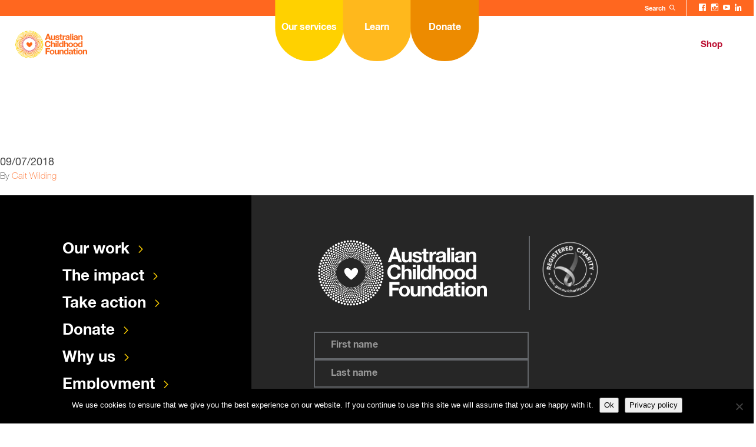

--- FILE ---
content_type: text/html; charset=UTF-8
request_url: https://www.childhood.org.au/press/the-age-pioneering-program-fosters-good-relationships-for-traumatised-children/
body_size: 16548
content:
<!doctype html>
<html lang="en-US">
  <head>
  <meta charset="utf-8">
<script type="text/javascript">
/* <![CDATA[ */
var gform;gform||(document.addEventListener("gform_main_scripts_loaded",function(){gform.scriptsLoaded=!0}),document.addEventListener("gform/theme/scripts_loaded",function(){gform.themeScriptsLoaded=!0}),window.addEventListener("DOMContentLoaded",function(){gform.domLoaded=!0}),gform={domLoaded:!1,scriptsLoaded:!1,themeScriptsLoaded:!1,isFormEditor:()=>"function"==typeof InitializeEditor,callIfLoaded:function(o){return!(!gform.domLoaded||!gform.scriptsLoaded||!gform.themeScriptsLoaded&&!gform.isFormEditor()||(gform.isFormEditor()&&console.warn("The use of gform.initializeOnLoaded() is deprecated in the form editor context and will be removed in Gravity Forms 3.1."),o(),0))},initializeOnLoaded:function(o){gform.callIfLoaded(o)||(document.addEventListener("gform_main_scripts_loaded",()=>{gform.scriptsLoaded=!0,gform.callIfLoaded(o)}),document.addEventListener("gform/theme/scripts_loaded",()=>{gform.themeScriptsLoaded=!0,gform.callIfLoaded(o)}),window.addEventListener("DOMContentLoaded",()=>{gform.domLoaded=!0,gform.callIfLoaded(o)}))},hooks:{action:{},filter:{}},addAction:function(o,r,e,t){gform.addHook("action",o,r,e,t)},addFilter:function(o,r,e,t){gform.addHook("filter",o,r,e,t)},doAction:function(o){gform.doHook("action",o,arguments)},applyFilters:function(o){return gform.doHook("filter",o,arguments)},removeAction:function(o,r){gform.removeHook("action",o,r)},removeFilter:function(o,r,e){gform.removeHook("filter",o,r,e)},addHook:function(o,r,e,t,n){null==gform.hooks[o][r]&&(gform.hooks[o][r]=[]);var d=gform.hooks[o][r];null==n&&(n=r+"_"+d.length),gform.hooks[o][r].push({tag:n,callable:e,priority:t=null==t?10:t})},doHook:function(r,o,e){var t;if(e=Array.prototype.slice.call(e,1),null!=gform.hooks[r][o]&&((o=gform.hooks[r][o]).sort(function(o,r){return o.priority-r.priority}),o.forEach(function(o){"function"!=typeof(t=o.callable)&&(t=window[t]),"action"==r?t.apply(null,e):e[0]=t.apply(null,e)})),"filter"==r)return e[0]},removeHook:function(o,r,t,n){var e;null!=gform.hooks[o][r]&&(e=(e=gform.hooks[o][r]).filter(function(o,r,e){return!!(null!=n&&n!=o.tag||null!=t&&t!=o.priority)}),gform.hooks[o][r]=e)}});
/* ]]> */
</script>

  <meta http-equiv="x-ua-compatible" content="ie=edge">
  <meta name="viewport" content="width=device-width, initial-scale=1, shrink-to-fit=no">
  <meta name="google-site-verification" content="a79gU_CexL9E_5jnYhwa_1OqhmuRRFFveP9X1AXfRYA" />
  <meta name="facebook-domain-verification" content="xso0v02nnrjs0dkckoql0h447zzknz" />
  <meta name='robots' content='index, follow, max-image-preview:large, max-snippet:-1, max-video-preview:-1' />
	<style>img:is([sizes="auto" i], [sizes^="auto," i]) { contain-intrinsic-size: 3000px 1500px }</style>
	
<!-- Google Tag Manager for WordPress by gtm4wp.com -->
<script data-cfasync="false" data-pagespeed-no-defer>
	var gtm4wp_datalayer_name = "dataLayer";
	var dataLayer = dataLayer || [];
</script>
<!-- End Google Tag Manager for WordPress by gtm4wp.com -->
	<!-- This site is optimized with the Yoast SEO plugin v26.0 - https://yoast.com/wordpress/plugins/seo/ -->
	<title>The Age - Pioneering program fosters good relationships for traumatised children - Australian Childhood Foundation</title>
	<link rel="canonical" href="https://www.childhood.org.au/press/the-age-pioneering-program-fosters-good-relationships-for-traumatised-children/" />
	<meta property="og:locale" content="en_US" />
	<meta property="og:type" content="article" />
	<meta property="og:title" content="The Age - Pioneering program fosters good relationships for traumatised children - Australian Childhood Foundation" />
	<meta property="og:url" content="https://www.childhood.org.au/press/the-age-pioneering-program-fosters-good-relationships-for-traumatised-children/" />
	<meta property="og:site_name" content="Australian Childhood Foundation" />
	<meta property="article:modified_time" content="2020-08-25T02:46:25+00:00" />
	<meta name="twitter:card" content="summary_large_image" />
	<script type="application/ld+json" class="yoast-schema-graph">{"@context":"https://schema.org","@graph":[{"@type":"WebPage","@id":"https://www.childhood.org.au/press/the-age-pioneering-program-fosters-good-relationships-for-traumatised-children/","url":"https://www.childhood.org.au/press/the-age-pioneering-program-fosters-good-relationships-for-traumatised-children/","name":"The Age - Pioneering program fosters good relationships for traumatised children - Australian Childhood Foundation","isPartOf":{"@id":"https://www.childhood.org.au/#website"},"datePublished":"2018-07-09T02:45:09+00:00","dateModified":"2020-08-25T02:46:25+00:00","breadcrumb":{"@id":"https://www.childhood.org.au/press/the-age-pioneering-program-fosters-good-relationships-for-traumatised-children/#breadcrumb"},"inLanguage":"en-US","potentialAction":[{"@type":"ReadAction","target":["https://www.childhood.org.au/press/the-age-pioneering-program-fosters-good-relationships-for-traumatised-children/"]}]},{"@type":"BreadcrumbList","@id":"https://www.childhood.org.au/press/the-age-pioneering-program-fosters-good-relationships-for-traumatised-children/#breadcrumb","itemListElement":[{"@type":"ListItem","position":1,"name":"Home","item":"https://www.childhood.org.au/"},{"@type":"ListItem","position":2,"name":"Press","item":"https://www.childhood.org.au/press/"},{"@type":"ListItem","position":3,"name":"The Age &#8211; Pioneering program fosters good relationships for traumatised children"}]},{"@type":"WebSite","@id":"https://www.childhood.org.au/#website","url":"https://www.childhood.org.au/","name":"Australian Childhood Foundation","description":"Never underestimate the power of love","potentialAction":[{"@type":"SearchAction","target":{"@type":"EntryPoint","urlTemplate":"https://www.childhood.org.au/?s={search_term_string}"},"query-input":{"@type":"PropertyValueSpecification","valueRequired":true,"valueName":"search_term_string"}}],"inLanguage":"en-US"}]}</script>
	<!-- / Yoast SEO plugin. -->


<link rel='dns-prefetch' href='//www.googletagmanager.com' />
<script type="text/javascript">
/* <![CDATA[ */
window._wpemojiSettings = {"baseUrl":"https:\/\/s.w.org\/images\/core\/emoji\/16.0.1\/72x72\/","ext":".png","svgUrl":"https:\/\/s.w.org\/images\/core\/emoji\/16.0.1\/svg\/","svgExt":".svg","source":{"concatemoji":"https:\/\/www.childhood.org.au\/wp-includes\/js\/wp-emoji-release.min.js?ver=6.8.3"}};
/*! This file is auto-generated */
!function(s,n){var o,i,e;function c(e){try{var t={supportTests:e,timestamp:(new Date).valueOf()};sessionStorage.setItem(o,JSON.stringify(t))}catch(e){}}function p(e,t,n){e.clearRect(0,0,e.canvas.width,e.canvas.height),e.fillText(t,0,0);var t=new Uint32Array(e.getImageData(0,0,e.canvas.width,e.canvas.height).data),a=(e.clearRect(0,0,e.canvas.width,e.canvas.height),e.fillText(n,0,0),new Uint32Array(e.getImageData(0,0,e.canvas.width,e.canvas.height).data));return t.every(function(e,t){return e===a[t]})}function u(e,t){e.clearRect(0,0,e.canvas.width,e.canvas.height),e.fillText(t,0,0);for(var n=e.getImageData(16,16,1,1),a=0;a<n.data.length;a++)if(0!==n.data[a])return!1;return!0}function f(e,t,n,a){switch(t){case"flag":return n(e,"\ud83c\udff3\ufe0f\u200d\u26a7\ufe0f","\ud83c\udff3\ufe0f\u200b\u26a7\ufe0f")?!1:!n(e,"\ud83c\udde8\ud83c\uddf6","\ud83c\udde8\u200b\ud83c\uddf6")&&!n(e,"\ud83c\udff4\udb40\udc67\udb40\udc62\udb40\udc65\udb40\udc6e\udb40\udc67\udb40\udc7f","\ud83c\udff4\u200b\udb40\udc67\u200b\udb40\udc62\u200b\udb40\udc65\u200b\udb40\udc6e\u200b\udb40\udc67\u200b\udb40\udc7f");case"emoji":return!a(e,"\ud83e\udedf")}return!1}function g(e,t,n,a){var r="undefined"!=typeof WorkerGlobalScope&&self instanceof WorkerGlobalScope?new OffscreenCanvas(300,150):s.createElement("canvas"),o=r.getContext("2d",{willReadFrequently:!0}),i=(o.textBaseline="top",o.font="600 32px Arial",{});return e.forEach(function(e){i[e]=t(o,e,n,a)}),i}function t(e){var t=s.createElement("script");t.src=e,t.defer=!0,s.head.appendChild(t)}"undefined"!=typeof Promise&&(o="wpEmojiSettingsSupports",i=["flag","emoji"],n.supports={everything:!0,everythingExceptFlag:!0},e=new Promise(function(e){s.addEventListener("DOMContentLoaded",e,{once:!0})}),new Promise(function(t){var n=function(){try{var e=JSON.parse(sessionStorage.getItem(o));if("object"==typeof e&&"number"==typeof e.timestamp&&(new Date).valueOf()<e.timestamp+604800&&"object"==typeof e.supportTests)return e.supportTests}catch(e){}return null}();if(!n){if("undefined"!=typeof Worker&&"undefined"!=typeof OffscreenCanvas&&"undefined"!=typeof URL&&URL.createObjectURL&&"undefined"!=typeof Blob)try{var e="postMessage("+g.toString()+"("+[JSON.stringify(i),f.toString(),p.toString(),u.toString()].join(",")+"));",a=new Blob([e],{type:"text/javascript"}),r=new Worker(URL.createObjectURL(a),{name:"wpTestEmojiSupports"});return void(r.onmessage=function(e){c(n=e.data),r.terminate(),t(n)})}catch(e){}c(n=g(i,f,p,u))}t(n)}).then(function(e){for(var t in e)n.supports[t]=e[t],n.supports.everything=n.supports.everything&&n.supports[t],"flag"!==t&&(n.supports.everythingExceptFlag=n.supports.everythingExceptFlag&&n.supports[t]);n.supports.everythingExceptFlag=n.supports.everythingExceptFlag&&!n.supports.flag,n.DOMReady=!1,n.readyCallback=function(){n.DOMReady=!0}}).then(function(){return e}).then(function(){var e;n.supports.everything||(n.readyCallback(),(e=n.source||{}).concatemoji?t(e.concatemoji):e.wpemoji&&e.twemoji&&(t(e.twemoji),t(e.wpemoji)))}))}((window,document),window._wpemojiSettings);
/* ]]> */
</script>
<style id='wp-emoji-styles-inline-css' type='text/css'>

	img.wp-smiley, img.emoji {
		display: inline !important;
		border: none !important;
		box-shadow: none !important;
		height: 1em !important;
		width: 1em !important;
		margin: 0 0.07em !important;
		vertical-align: -0.1em !important;
		background: none !important;
		padding: 0 !important;
	}
</style>
<link rel='stylesheet' id='wp-block-library-css' href='https://www.childhood.org.au/wp-includes/css/dist/block-library/style.min.css?ver=6.8.3' type='text/css' media='all' />
<style id='classic-theme-styles-inline-css' type='text/css'>
/*! This file is auto-generated */
.wp-block-button__link{color:#fff;background-color:#32373c;border-radius:9999px;box-shadow:none;text-decoration:none;padding:calc(.667em + 2px) calc(1.333em + 2px);font-size:1.125em}.wp-block-file__button{background:#32373c;color:#fff;text-decoration:none}
</style>
<style id='global-styles-inline-css' type='text/css'>
:root{--wp--preset--aspect-ratio--square: 1;--wp--preset--aspect-ratio--4-3: 4/3;--wp--preset--aspect-ratio--3-4: 3/4;--wp--preset--aspect-ratio--3-2: 3/2;--wp--preset--aspect-ratio--2-3: 2/3;--wp--preset--aspect-ratio--16-9: 16/9;--wp--preset--aspect-ratio--9-16: 9/16;--wp--preset--color--black: #000000;--wp--preset--color--cyan-bluish-gray: #abb8c3;--wp--preset--color--white: #ffffff;--wp--preset--color--pale-pink: #f78da7;--wp--preset--color--vivid-red: #cf2e2e;--wp--preset--color--luminous-vivid-orange: #ff6900;--wp--preset--color--luminous-vivid-amber: #fcb900;--wp--preset--color--light-green-cyan: #7bdcb5;--wp--preset--color--vivid-green-cyan: #00d084;--wp--preset--color--pale-cyan-blue: #8ed1fc;--wp--preset--color--vivid-cyan-blue: #0693e3;--wp--preset--color--vivid-purple: #9b51e0;--wp--preset--gradient--vivid-cyan-blue-to-vivid-purple: linear-gradient(135deg,rgba(6,147,227,1) 0%,rgb(155,81,224) 100%);--wp--preset--gradient--light-green-cyan-to-vivid-green-cyan: linear-gradient(135deg,rgb(122,220,180) 0%,rgb(0,208,130) 100%);--wp--preset--gradient--luminous-vivid-amber-to-luminous-vivid-orange: linear-gradient(135deg,rgba(252,185,0,1) 0%,rgba(255,105,0,1) 100%);--wp--preset--gradient--luminous-vivid-orange-to-vivid-red: linear-gradient(135deg,rgba(255,105,0,1) 0%,rgb(207,46,46) 100%);--wp--preset--gradient--very-light-gray-to-cyan-bluish-gray: linear-gradient(135deg,rgb(238,238,238) 0%,rgb(169,184,195) 100%);--wp--preset--gradient--cool-to-warm-spectrum: linear-gradient(135deg,rgb(74,234,220) 0%,rgb(151,120,209) 20%,rgb(207,42,186) 40%,rgb(238,44,130) 60%,rgb(251,105,98) 80%,rgb(254,248,76) 100%);--wp--preset--gradient--blush-light-purple: linear-gradient(135deg,rgb(255,206,236) 0%,rgb(152,150,240) 100%);--wp--preset--gradient--blush-bordeaux: linear-gradient(135deg,rgb(254,205,165) 0%,rgb(254,45,45) 50%,rgb(107,0,62) 100%);--wp--preset--gradient--luminous-dusk: linear-gradient(135deg,rgb(255,203,112) 0%,rgb(199,81,192) 50%,rgb(65,88,208) 100%);--wp--preset--gradient--pale-ocean: linear-gradient(135deg,rgb(255,245,203) 0%,rgb(182,227,212) 50%,rgb(51,167,181) 100%);--wp--preset--gradient--electric-grass: linear-gradient(135deg,rgb(202,248,128) 0%,rgb(113,206,126) 100%);--wp--preset--gradient--midnight: linear-gradient(135deg,rgb(2,3,129) 0%,rgb(40,116,252) 100%);--wp--preset--font-size--small: 13px;--wp--preset--font-size--medium: 20px;--wp--preset--font-size--large: 36px;--wp--preset--font-size--x-large: 42px;--wp--preset--spacing--20: 0.44rem;--wp--preset--spacing--30: 0.67rem;--wp--preset--spacing--40: 1rem;--wp--preset--spacing--50: 1.5rem;--wp--preset--spacing--60: 2.25rem;--wp--preset--spacing--70: 3.38rem;--wp--preset--spacing--80: 5.06rem;--wp--preset--shadow--natural: 6px 6px 9px rgba(0, 0, 0, 0.2);--wp--preset--shadow--deep: 12px 12px 50px rgba(0, 0, 0, 0.4);--wp--preset--shadow--sharp: 6px 6px 0px rgba(0, 0, 0, 0.2);--wp--preset--shadow--outlined: 6px 6px 0px -3px rgba(255, 255, 255, 1), 6px 6px rgba(0, 0, 0, 1);--wp--preset--shadow--crisp: 6px 6px 0px rgba(0, 0, 0, 1);}:where(.is-layout-flex){gap: 0.5em;}:where(.is-layout-grid){gap: 0.5em;}body .is-layout-flex{display: flex;}.is-layout-flex{flex-wrap: wrap;align-items: center;}.is-layout-flex > :is(*, div){margin: 0;}body .is-layout-grid{display: grid;}.is-layout-grid > :is(*, div){margin: 0;}:where(.wp-block-columns.is-layout-flex){gap: 2em;}:where(.wp-block-columns.is-layout-grid){gap: 2em;}:where(.wp-block-post-template.is-layout-flex){gap: 1.25em;}:where(.wp-block-post-template.is-layout-grid){gap: 1.25em;}.has-black-color{color: var(--wp--preset--color--black) !important;}.has-cyan-bluish-gray-color{color: var(--wp--preset--color--cyan-bluish-gray) !important;}.has-white-color{color: var(--wp--preset--color--white) !important;}.has-pale-pink-color{color: var(--wp--preset--color--pale-pink) !important;}.has-vivid-red-color{color: var(--wp--preset--color--vivid-red) !important;}.has-luminous-vivid-orange-color{color: var(--wp--preset--color--luminous-vivid-orange) !important;}.has-luminous-vivid-amber-color{color: var(--wp--preset--color--luminous-vivid-amber) !important;}.has-light-green-cyan-color{color: var(--wp--preset--color--light-green-cyan) !important;}.has-vivid-green-cyan-color{color: var(--wp--preset--color--vivid-green-cyan) !important;}.has-pale-cyan-blue-color{color: var(--wp--preset--color--pale-cyan-blue) !important;}.has-vivid-cyan-blue-color{color: var(--wp--preset--color--vivid-cyan-blue) !important;}.has-vivid-purple-color{color: var(--wp--preset--color--vivid-purple) !important;}.has-black-background-color{background-color: var(--wp--preset--color--black) !important;}.has-cyan-bluish-gray-background-color{background-color: var(--wp--preset--color--cyan-bluish-gray) !important;}.has-white-background-color{background-color: var(--wp--preset--color--white) !important;}.has-pale-pink-background-color{background-color: var(--wp--preset--color--pale-pink) !important;}.has-vivid-red-background-color{background-color: var(--wp--preset--color--vivid-red) !important;}.has-luminous-vivid-orange-background-color{background-color: var(--wp--preset--color--luminous-vivid-orange) !important;}.has-luminous-vivid-amber-background-color{background-color: var(--wp--preset--color--luminous-vivid-amber) !important;}.has-light-green-cyan-background-color{background-color: var(--wp--preset--color--light-green-cyan) !important;}.has-vivid-green-cyan-background-color{background-color: var(--wp--preset--color--vivid-green-cyan) !important;}.has-pale-cyan-blue-background-color{background-color: var(--wp--preset--color--pale-cyan-blue) !important;}.has-vivid-cyan-blue-background-color{background-color: var(--wp--preset--color--vivid-cyan-blue) !important;}.has-vivid-purple-background-color{background-color: var(--wp--preset--color--vivid-purple) !important;}.has-black-border-color{border-color: var(--wp--preset--color--black) !important;}.has-cyan-bluish-gray-border-color{border-color: var(--wp--preset--color--cyan-bluish-gray) !important;}.has-white-border-color{border-color: var(--wp--preset--color--white) !important;}.has-pale-pink-border-color{border-color: var(--wp--preset--color--pale-pink) !important;}.has-vivid-red-border-color{border-color: var(--wp--preset--color--vivid-red) !important;}.has-luminous-vivid-orange-border-color{border-color: var(--wp--preset--color--luminous-vivid-orange) !important;}.has-luminous-vivid-amber-border-color{border-color: var(--wp--preset--color--luminous-vivid-amber) !important;}.has-light-green-cyan-border-color{border-color: var(--wp--preset--color--light-green-cyan) !important;}.has-vivid-green-cyan-border-color{border-color: var(--wp--preset--color--vivid-green-cyan) !important;}.has-pale-cyan-blue-border-color{border-color: var(--wp--preset--color--pale-cyan-blue) !important;}.has-vivid-cyan-blue-border-color{border-color: var(--wp--preset--color--vivid-cyan-blue) !important;}.has-vivid-purple-border-color{border-color: var(--wp--preset--color--vivid-purple) !important;}.has-vivid-cyan-blue-to-vivid-purple-gradient-background{background: var(--wp--preset--gradient--vivid-cyan-blue-to-vivid-purple) !important;}.has-light-green-cyan-to-vivid-green-cyan-gradient-background{background: var(--wp--preset--gradient--light-green-cyan-to-vivid-green-cyan) !important;}.has-luminous-vivid-amber-to-luminous-vivid-orange-gradient-background{background: var(--wp--preset--gradient--luminous-vivid-amber-to-luminous-vivid-orange) !important;}.has-luminous-vivid-orange-to-vivid-red-gradient-background{background: var(--wp--preset--gradient--luminous-vivid-orange-to-vivid-red) !important;}.has-very-light-gray-to-cyan-bluish-gray-gradient-background{background: var(--wp--preset--gradient--very-light-gray-to-cyan-bluish-gray) !important;}.has-cool-to-warm-spectrum-gradient-background{background: var(--wp--preset--gradient--cool-to-warm-spectrum) !important;}.has-blush-light-purple-gradient-background{background: var(--wp--preset--gradient--blush-light-purple) !important;}.has-blush-bordeaux-gradient-background{background: var(--wp--preset--gradient--blush-bordeaux) !important;}.has-luminous-dusk-gradient-background{background: var(--wp--preset--gradient--luminous-dusk) !important;}.has-pale-ocean-gradient-background{background: var(--wp--preset--gradient--pale-ocean) !important;}.has-electric-grass-gradient-background{background: var(--wp--preset--gradient--electric-grass) !important;}.has-midnight-gradient-background{background: var(--wp--preset--gradient--midnight) !important;}.has-small-font-size{font-size: var(--wp--preset--font-size--small) !important;}.has-medium-font-size{font-size: var(--wp--preset--font-size--medium) !important;}.has-large-font-size{font-size: var(--wp--preset--font-size--large) !important;}.has-x-large-font-size{font-size: var(--wp--preset--font-size--x-large) !important;}
:where(.wp-block-post-template.is-layout-flex){gap: 1.25em;}:where(.wp-block-post-template.is-layout-grid){gap: 1.25em;}
:where(.wp-block-columns.is-layout-flex){gap: 2em;}:where(.wp-block-columns.is-layout-grid){gap: 2em;}
:root :where(.wp-block-pullquote){font-size: 1.5em;line-height: 1.6;}
</style>
<link rel='stylesheet' id='cookie-notice-front-css' href='https://www.childhood.org.au/wp-content/plugins/cookie-notice/css/front.min.css?ver=2.5.7' type='text/css' media='all' />
<link rel='stylesheet' id='gf-progress-bar-css' href='https://www.childhood.org.au/wp-content/plugins/gf-progress-bar/public/css/gf-progress-bar-public.css?ver=1.0.2' type='text/css' media='all' />
<link rel='stylesheet' id='wpos-slick-style-css' href='https://www.childhood.org.au/wp-content/plugins/timeline-and-history-slider/assets/css/slick.css?ver=2.4.3' type='text/css' media='all' />
<link rel='stylesheet' id='tahs-public-style-css' href='https://www.childhood.org.au/wp-content/plugins/timeline-and-history-slider/assets/css/slick-slider-style.css?ver=2.4.3' type='text/css' media='all' />
<link rel='stylesheet' id='sage/main.css-css' href='https://www.childhood.org.au/wp-content/themes/acf/dist/styles/main_633ec77c.css' type='text/css' media='all' />
<!--n2css--><!--n2js--><script type="text/javascript" id="cookie-notice-front-js-before">
/* <![CDATA[ */
var cnArgs = {"ajaxUrl":"https:\/\/www.childhood.org.au\/wp-admin\/admin-ajax.php","nonce":"f1d90e59a4","hideEffect":"fade","position":"bottom","onScroll":false,"onScrollOffset":100,"onClick":false,"cookieName":"cookie_notice_accepted","cookieTime":2592000,"cookieTimeRejected":2592000,"globalCookie":false,"redirection":false,"cache":true,"revokeCookies":false,"revokeCookiesOpt":"automatic"};
/* ]]> */
</script>
<script type="text/javascript" src="https://www.childhood.org.au/wp-content/plugins/cookie-notice/js/front.min.js?ver=2.5.7" id="cookie-notice-front-js"></script>
<script type="text/javascript" src="https://www.childhood.org.au/wp-includes/js/jquery/jquery.min.js?ver=3.7.1" id="jquery-core-js"></script>
<script type="text/javascript" src="https://www.childhood.org.au/wp-includes/js/jquery/jquery-migrate.min.js?ver=3.4.1" id="jquery-migrate-js"></script>
<script type="text/javascript" src="https://www.childhood.org.au/wp-content/plugins/gf-progress-bar/public/js/gf-progress-bar-public.js?ver=1.0.2" id="gf-progress-bar-js"></script>
<link rel="https://api.w.org/" href="https://www.childhood.org.au/wp-json/" /><link rel="EditURI" type="application/rsd+xml" title="RSD" href="https://www.childhood.org.au/xmlrpc.php?rsd" />
<link rel='shortlink' href='https://www.childhood.org.au/?p=5252' />
<link rel="alternate" title="oEmbed (JSON)" type="application/json+oembed" href="https://www.childhood.org.au/wp-json/oembed/1.0/embed?url=https%3A%2F%2Fwww.childhood.org.au%2Fpress%2Fthe-age-pioneering-program-fosters-good-relationships-for-traumatised-children%2F" />
<link rel="alternate" title="oEmbed (XML)" type="text/xml+oembed" href="https://www.childhood.org.au/wp-json/oembed/1.0/embed?url=https%3A%2F%2Fwww.childhood.org.au%2Fpress%2Fthe-age-pioneering-program-fosters-good-relationships-for-traumatised-children%2F&#038;format=xml" />
<meta name="generator" content="Site Kit by Google 1.163.0" />
<!-- Google Tag Manager for WordPress by gtm4wp.com -->
<!-- GTM Container placement set to automatic -->
<script data-cfasync="false" data-pagespeed-no-defer>
	var dataLayer_content = {"pagePostType":"press","pagePostType2":"single-press","pagePostAuthor":"Cait Wilding"};
	dataLayer.push( dataLayer_content );
</script>
<script data-cfasync="false" data-pagespeed-no-defer>
(function(w,d,s,l,i){w[l]=w[l]||[];w[l].push({'gtm.start':
new Date().getTime(),event:'gtm.js'});var f=d.getElementsByTagName(s)[0],
j=d.createElement(s),dl=l!='dataLayer'?'&l='+l:'';j.async=true;j.src=
'//www.googletagmanager.com/gtm.js?id='+i+dl;f.parentNode.insertBefore(j,f);
})(window,document,'script','dataLayer','GTM-THH5MG6');
</script>
<!-- End Google Tag Manager for WordPress by gtm4wp.com -->
<!-- Meta Pixel Code -->
<script type='text/javascript'>
!function(f,b,e,v,n,t,s){if(f.fbq)return;n=f.fbq=function(){n.callMethod?
n.callMethod.apply(n,arguments):n.queue.push(arguments)};if(!f._fbq)f._fbq=n;
n.push=n;n.loaded=!0;n.version='2.0';n.queue=[];t=b.createElement(e);t.async=!0;
t.src=v;s=b.getElementsByTagName(e)[0];s.parentNode.insertBefore(t,s)}(window,
document,'script','https://connect.facebook.net/en_US/fbevents.js');
</script>
<!-- End Meta Pixel Code -->
<script type='text/javascript'>var url = window.location.origin + '?ob=open-bridge';
            fbq('set', 'openbridge', '294069337738995', url);
fbq('init', '294069337738995', {}, {
    "agent": "wordpress-6.8.3-4.1.5"
})</script><script type='text/javascript'>
    fbq('track', 'PageView', []);
  </script><style type="text/css">.recentcomments a{display:inline !important;padding:0 !important;margin:0 !important;}</style><link rel="icon" href="https://www.childhood.org.au/wp-content/uploads/2024/07/cropped-Favicon-2024-32x32.png" sizes="32x32" />
<link rel="icon" href="https://www.childhood.org.au/wp-content/uploads/2024/07/cropped-Favicon-2024-192x192.png" sizes="192x192" />
<link rel="apple-touch-icon" href="https://www.childhood.org.au/wp-content/uploads/2024/07/cropped-Favicon-2024-180x180.png" />
<meta name="msapplication-TileImage" content="https://www.childhood.org.au/wp-content/uploads/2024/07/cropped-Favicon-2024-270x270.png" />
		<style type="text/css" id="wp-custom-css">
			.image-block .content {
	height: 100%;
}
.image-block .content img {
	height: 100% !important;
	object-fit: cover;
}
.b-content .col {
	background-size: cover;
	background-position: center;
}

@media (max-width: 767px) {
	section.videos-container {
		padding: 0 !important;
	}
	body section.videos-container .video-row {
		margin-bottom: 0 !important;
	}
	section.block .text-block.bg-color-transparent>.content {
    padding: 1rem 2rem 3rem;
}
	
	section.block .text-block.bg-color-transparent:first-child > .content {
		padding-bottom: 0 !important;
	}
}

.page-id-11647 .circle-container,
.page-id-11704 .circle-container {
	display: none;
}

.color-overlay {
		opacity: 0 !important;
	}
.from-my-heart section.flipcards .cards-container .card-item .flipper {
	aspect-ratio: 1 /1;
}


body section.tabs-container .tab-content,
body section.tabs-container ul.nav-tabs li.nav-item a.nav-link.active{
	background-color: #262626;
	border-color: #262626;
}
body section.tabs-container ul.nav-tabs li.nav-item a.nav-link:not(.active) {
	color: black;
}



section.slider-columns .row .content .slider-btn-action {
	    -ms-flex-preferred-size: 0;
    flex-basis: 0;
    -webkit-box-flex: 1;
    -ms-flex-positive: 1;
    flex-grow: 1;
    max-width: 100%;
}
section.b-content .content.row {
	margin-left: 0 !important;
	margin-right: 0 !important;
}

.ginput_complex {
	font-size: 0;
}

.gform_wrapper.gf_browser_chrome .gfield_checkbox li input, .gform_wrapper.gf_browser_chrome .gfield_checkbox li input[type=checkbox], .gform_wrapper.gf_browser_chrome .gfield_radio li input[type=radio] {
	margin-top: 0;
		vertical-align: sub;
}

.gform_wrapper .ginput_complex .ginput_left, .gform_wrapper .ginput_complex .ginput_right {
	margin: 0;
}

.gform_wrapper ul.gfield_checkbox li label, .gform_wrapper ul.gfield_radio li label {
	vertical-align: sub;
}

.content.row {
	justify-content: inherit;
}

.gform_wrapper a {
	color: inherit;
}

@media (min-width: 768px) {
	#upload-form .centered > .content {
		padding: 7.5rem 10rem 6.7rem!important;
	}
}

#upload-form .gform_wrapper ul.gfield_checkbox li label {
	    vertical-align: text-top;
}
#upload-form .gform_wrapper .gfield_checkbox li input[type=checkbox] {
	margin-top: 0;
}

#upload-form .selectric .label {
	  height: 27px;
    margin: 0;
    padding: 5px 4px;
	text-indent: 0;
}
 
body #upload-form .gform_wrapper .top_label div.ginput_container {
	margin-top: 0;
}
.gform_wrapper div.charleft {
	color: inherit
}


.background-cover { background-size: cover; }
.btn-center { 
	display: block;
  width: 20rem;
  margin: auto;
}

@media (max-width: 767px) {
	/*.home section.slider .item {
		background-size: contain;
	}*/
	.home .defend-childhood-slide h4,
	.home .defend-childhood-slide p.deets {
		font-size: 2.6rem !important;
		line-height: 3rem !important;
	}
	.home .defend-childhood-slide span.size-big {
		font-size: 4rem;
		line-height: 5rem;
	}
	.home .defend-childhood-slide img {
		width: 18rem !important;
		height: 5.5rem !important;
	}
	.btn-defender {
		width: 100%;
	  margin-top: 350px;
    text-align: center;
	}
	.btn-defender h1,
	.btn-defender .big {
	  display: none;
	}
}

/* DONATE FORM STYLES START*/

.donation-form-section {
    padding: 40px 0;
    background: #EAEAEA;
}

#donate-form,
.donation-form-section iframe {
    width: 80%;
    max-width: 800px;
    margin: 0 auto;
    display: block;
    min-height: 2140px;
    border: 0;
}

#donate-form h1,
#donate-form h2,
#donate-form h3,
#donate-form h4 {
    margin: 10px 0;
}

#donate-form ul.nav {
    list-style: none;
    display: flex;
    margin: 0;
}

#donate-form ul.nav li.nav-item {
    display: flex;
    flex-grow: 1;
    align-items: center;
    margin: 0;
    flex: 1;
}

#donate-form ul.nav li.nav-item span {
    width: 100%;
    text-align: center;
}

#donate-form ul.nav li.nav-item input {
    display: none;
}

#donate-form ul.nav li.nav-item label {
    display: flex;
    justify-content: center;
    position: relative;
    margin-bottom: 0;
    padding: 30px 25px;
    background: #fff;
    font-size: 35px;
    font-weight: 600;
    color: #707070;
    cursor: pointer;
    animation: all 250ms ease-in-out;
}

#donate-form ul.nav li.nav-item label span {
    width: auto;
    position: relative;
}

#donate-form ul.form--nav li.nav-item label {
    border: solid 1px #707070;
    border-top-left-radius: 12px;
    border-top-right-radius: 12px;
}

#donate-form ul.form--nav li.nav-item:first-of-type label {
    border-right: 0;
}

#donate-form ul.nav-sub {
    flex-wrap: wrap;
    align-content: flex-start;
    padding: 0;
}

#donate-form ul.nav-sub li.nav-item {
    display: flex;
    flex: 1;
    height: auto;
    align-items: center;
    margin: 0;
}

#donate-form ul.nav-sub li.nav-item:before {
    content: '';
    display: inline-block;
    vertical-align: middle;
    padding-top: 100%;
}

#donate-form ul.nav-sub li.nav-item>span {
    width: 100%;
    height: 100%;
}

#donate-form ul.nav-sub li.nav-item label {
    display: flex;
    align-items: center;
    justify-content: center;
    padding: 0;
    border-left: solid 1px #4a4a4a;
    border-top: solid 1px #4a4a4a;
    border-bottom: solid 1px #4a4a4a;
    font-size: 50px;
    width: 100%;
    height: 100%;
}

#donate-form ul.nav-sub li.nav-item:last-of-type label {
    border-right: solid 1px #4a4a4a;
    font-size: 45px;
    line-height: 1;
}

#donate-form ul.nav li.nav-item input {
    display: none;
}

#donate-form ul.nav.form--nav li.nav-item input[type="radio"]:checked+label span:after {
    content: "";
    display: block;
    height: 4px;
    width: 50px;
    background: #fff;
    position: absolute;
    left: 50%;
    transform: translateX(-50%);
}

#donate-form ul.nav li.nav-item input[type="radio"]:checked+label {
    background: #ba0c2f;
    color: #fff;
}

#donate-form ul.nav-sub li.nav-item input[type="radio"]:checked+label {
    background: #ba0c2f;
    color: #fff;
}

#donate-form ul.nav.form--nav li.nav-item input[type="radio"]:not(:checked)+label:hover span:after {
    content: "";
    display: block;
    height: 4px;
    width: 50px;
    background: #ba0c2f;
    position: absolute;
    left: 50%;
    transform: translateX(-50%);
    margin-top: 0;
}

#donate-form ul.nav-sub li.nav-item input[type="radio"]:not(:checked)+label:hover span:after {
    content: "";
    display: block;
    height: 4px;
    width: 30px;
    background: #ba0c2f;
    position: absolute;
    left: 50%;
    transform: translateX(-50%);
    margin-top: 5px;
}

#donate-form .tab-pane-nav {
    display: none;
}

#donate-form .tab-pane-nav.active {
    display: block;
}

#donate-form .tab-pane-main {
    padding: 12px;
    background: #fff;
    border: solid 1px #4a4a4a;
}

#donate-form .tab-pane-main .tab-content {
    display: none;
    transition: opacity 250ms ease-in-out;
}

#donate-form .tab-pane-main.tab-content.fade-in {
    height: 0;
    display: flex;
    opacity: 0;
}

#donate-form .tab-pane-main .tab-content.active.fade-out {
    opacity: 0;
}

#donate-form .tab-pane-main .tab-content.active {
    display: flex;
    align-items: stretch;
    height: 100%;
    opacity: 1;
}

#donate-form .tab-content--image {
    flex: 0 0 25%;
}

#donate-form .tab-content--image .wrapper--image {
    position: relative;
}

#donate-form .tab-content--image .wrapper--image:after {
    content: "";
    display: block;
    padding-bottom: 100%;
}

#donate-form .tab-content--image img {
    position: absolute;
    top: 0;
    left: 0;
    bottom: 0;
    right: 0;
    width: 100%;
    height: 100%;
    object-fit: cover;
}

#donate-form .tab-content--description {
    display: flex;
    flex-direction: column;
    color: #4a4a4a;
    padding: 0 20px;
}

#donate-form input[type="submit"] {
    width: 100%;
    background: #ba0c2f;
    text-decoration: none;
    text-transform: none;
    color: #fff;
    padding: 20px 0;
    border: solid 1px #4a4a4a;
    border-bottom-left-radius: 12px;
    border-bottom-right-radius: 12px;
    font-size: 32px;
    font-weight: 600;
    display: flex;
    justify-content: center;
    align-items: center;
    align-content: center;
}

#donate-form input[type="submit"]:focus {
    outline: 0;
}


/* Mobile styles */

@media (max-width: 599px) {
    #donate-form ul.nav li.nav-item {
        flex: 1;
    }
    #donate-form ul.nav li.nav-item label {
        flex-direction: column;
        justify-content: center;
        align-items: center;
        line-height: 1;
        padding: 15px 30px;
        font-size: 21px;
    }
    #donate-form ul.nav.form--nav li.nav-item input[type="radio"]:checked+label span:after {
        margin-top: 5px;
    }
    #donate-form ul.nav-sub li.nav-item label,
    #donate-form ul.nav-sub li.nav-item:last-of-type label {
        font-size: 18px;
        padding: 0;
    }
    #donate-form ul.nav-sub li.nav-item input[type="radio"]:checked+label span:after {
        margin-top: 10px;
    }
    #donate-form .tab-content--image {
        display: none;
    }
    #donate-form input[type="submit"] {
        font-size: 28px;
        padding: 15px 0;
    }
}

/* DONATE FORM STYLES END*/

.video-container {
    overflow: hidden;
    position: relative;
    width:100%;
}

.video-container::after {
    padding-top: 56.25%;
    display: block;
    content: '';
}

.video-container iframe {
    position: absolute;
    top: 0;
    left: 0;
    width: 100%;
    height: 100%;
}
	
.b-masonry-layout .masonry-layout.container-fluid .row {
    justify-content: center;
}
	
.b-team .cbp-item img {
	width: 16rem;
	height: 16rem;
	object-fit: cover;
}		</style>
		</head>
  <body class="wp-singular press-template-default single single-press postid-5252 wp-theme-acfresources wp-child-theme-acfresources cookies-not-set the-age-pioneering-program-fosters-good-relationships-for-traumatised-children app-data index-data singular-data single-data single-press-data single-press-the-age-pioneering-program-fosters-good-relationships-for-traumatised-children-data" data-spy="scroll" data-target="#deeplink-navbar" data-offset="170" >
        <nav class="sidemenu hidden-md-up" role="navigation">
    <div class="close-wrapper" >
        <a id="nav-close">&#x2421;</a>
    </div>

    <div class="sidemenu-list">
                    <ul id="menu-primary" class="nav"><li id="menu-item-16306" class="menu-item menu-item-type-post_type menu-item-object-page menu-item-16306"><a href="https://www.childhood.org.au/our-services/"><div data-title="Our services">Our Services</div></a></li>
<li id="menu-item-16302" class="menu-item menu-item-type-custom menu-item-object-custom menu-item-16302"><a href="https://learn.childhood.org.au/"><div data-title="Learn">Learn </div></a></li>
<li id="menu-item-16307" class="menu-item menu-item-type-post_type menu-item-object-page menu-item-16307"><a href="https://www.childhood.org.au/donate/"><div data-title="Donate">Donate</div></a></li>
</ul>
        
                    <div class="menu-secondary-container"><ul id="menu-secondary" class="nav" itemscope itemtype="http://www.schema.org/SiteNavigationElement"><li  id="menu-item-68" class="menu-item menu-item-type-custom menu-item-object-custom menu-item-68 nav-item"><a itemprop="url" href="https://shop.childhood.org.au/collections/professionals" class="nav-link"><span itemprop="name">Shop</span></a></li>
</ul></div>
        
                    <ul id="menu-top" class="nav" itemscope itemtype="http://www.schema.org/SiteNavigationElement"><li id="menu-item-95" class="menu-search menu-item menu-item-type-custom menu-item-object-custom menu-item-95"><a href="#">Search</a></li>
<li class="menu-item menu-item-search"><form method="get" class="menu-search-form" action="https://www.childhood.org.au/"><p><input class="text_input search_input" type="text" value="" name="s" placeholder="Type to Search..." /><input type="submit" class="my-wp-search" id="searchsubmit" value="&#x1F50E;" /></p></form></li></ul>
                
        <ul class="nav">
            <li class="menu-item menu-item-type-custom menu-item-object-custom">
                <div class="follow-us-item">Follow Us:</div>
                <ul class="nav-social">
                                            <ul id="menu-social" class="social-nav" itemscope itemtype="http://www.schema.org/SiteNavigationElement"><li id="menu-item-73" class="menu-item menu-item-type-custom menu-item-object-custom menu-item-73"><a target="_blank" href="https://www.facebook.com/australianchildhood/"><i class="ss-social-regular ss-facebook" ></i></a></li>
<li id="menu-item-75" class="menu-item menu-item-type-custom menu-item-object-custom menu-item-75"><a target="_blank" href="https://www.instagram.com/auschildhood/"><i class="ss-social-regular ss-instagram" ></i></a></li>
<li id="menu-item-1132" class="menu-item menu-item-type-custom menu-item-object-custom menu-item-1132"><a href="https://www.youtube.com/channel/UCevxVIAfrhdw9EV51LohfRQ"><i class="ss-social-regular ss-youtube"></i></a></li>
<li id="menu-item-15875" class="menu-item menu-item-type-custom menu-item-object-custom menu-item-15875"><a href="https://www.linkedin.com/company/australian-childhood-foundation/"><i class="ss-social-regular ss-linkedin" ></i></a></li>
</ul>
                          
                </ul>
            </li>
        </ul>
    </div>
</nav>

<header id="main">

    <div class="d-flex justify-content-end hidden-sm-down top-header">

        <div class="menu-top-container"> 
                            <ul id="menu-top-1" class="top-nav" itemscope itemtype="http://www.schema.org/SiteNavigationElement"><li class="menu-search menu-item menu-item-type-custom menu-item-object-custom menu-item-95"><a href="#">Search</a></li>
<li class="menu-item menu-item-search"><form method="get" class="menu-search-form" action="https://www.childhood.org.au/"><p><input class="text_input search_input" type="text" value="" name="s" placeholder="Type to Search..." /><input type="submit" class="my-wp-search" id="searchsubmit" value="&#x1F50E;" /></p></form></li></ul>
                    </div>

        <div class="menu-social-container"> 
                            <ul id="menu-social-1" class="social-nav" itemscope itemtype="http://www.schema.org/SiteNavigationElement"><li class="menu-item menu-item-type-custom menu-item-object-custom menu-item-73"><a target="_blank" href="https://www.facebook.com/australianchildhood/"><i class="ss-social-regular ss-facebook" ></i></a></li>
<li class="menu-item menu-item-type-custom menu-item-object-custom menu-item-75"><a target="_blank" href="https://www.instagram.com/auschildhood/"><i class="ss-social-regular ss-instagram" ></i></a></li>
<li class="menu-item menu-item-type-custom menu-item-object-custom menu-item-1132"><a href="https://www.youtube.com/channel/UCevxVIAfrhdw9EV51LohfRQ"><i class="ss-social-regular ss-youtube"></i></a></li>
<li class="menu-item menu-item-type-custom menu-item-object-custom menu-item-15875"><a href="https://www.linkedin.com/company/australian-childhood-foundation/"><i class="ss-social-regular ss-linkedin" ></i></a></li>
</ul>
                    </div>

    </div>

    <div class="d-flex justify-content-between align-items-center main-header">

        <div class="col flex-first col-md-auto brand-container" >
            <a class="brand"  href="/" >
                <img src="https://www.childhood.org.au/wp-content/uploads/2023/04/ACF-logo-RGB-01.png" alt="Australian Childhood Foundation" class="img-responsive brand-img" />
            </a>
        </div>

        <div class="col flex-center align-self-start col-md-auto hidden-sm-down primary-nav-container" >
                            <div class="menu-primary-container"><ul id="menu-primary-1" class="primary-nav" itemscope itemtype="http://www.schema.org/SiteNavigationElement"><li class="menu-item menu-item-type-post_type menu-item-object-page menu-item-16306"><a href="https://www.childhood.org.au/our-services/"><div data-title="Our services">Our Services</div></a></li>
<li class="menu-item menu-item-type-custom menu-item-object-custom menu-item-16302"><a href="https://learn.childhood.org.au/"><div data-title="Learn">Learn </div></a></li>
<li class="menu-item menu-item-type-post_type menu-item-object-page menu-item-16307"><a href="https://www.childhood.org.au/donate/"><div data-title="Donate">Donate</div></a></li>
</ul></div>
                 
        </div>

        <div class="col flex-unordered col-md-auto hidden-sm-down secondary-nav-container" >
                            <div id="bs-example-navbar-collapse-1" class="navbar-collapse"><ul id="menu-secondary-1" class="secondary-nav" itemscope itemtype="http://www.schema.org/SiteNavigationElement"><li  class="menu-item menu-item-type-custom menu-item-object-custom menu-item-68 nav-item"><a itemprop="url" href="https://shop.childhood.org.au/collections/professionals" class="nav-link"><span itemprop="name">Shop</span></a></li>
</ul></div>

              
        </div>  

        <div class="col flex-last col-auto hidden-md-up nav-expander-container">
            <a id="nav-expander" class="nav-expander">
                <div class="hamburguer">
                    <div></div>
                    <div></div>
                    <div></div>
                </div>
            </a>
        </div>

    </div>
</header>
    <div id="wrapper" class="wrap _container-fluid" role="document">
      <div class="content">
        <main class="main">
                 <article class="post-5252 press type-press status-publish hentry">
  <header>
    <h1 class="entry-title">The Age &#8211; Pioneering program fosters good relationships for traumatised children</h1>
    <time class="updated" datetime="2018-07-09T02:45:09+00:00">09/07/2018</time>
<p class="byline author vcard">
  By <a href="https://www.childhood.org.au/author/cait/" rel="author" class="fn">
    Cait Wilding
  </a>
</p>
  </header>
  <div class="entry-content">
      </div>
  <footer>
    
  </footer>
  
<section id="comments" class="comments">
  
  
  </section>
</article>
          </main>
              </div>
    </div>
        <footer class="content-info">

    <div class="col col-12 col-md-8 footer-info-container push-md-4">
        <div class="content" >

            <div class="logo  has-charity " >
                <img src="https://www.childhood.org.au/wp-content/uploads/2017/08/ACF-logo-footer.svg" alt="Australian Childhood Foundation" class="img-responsive" />
                                    <div class="charity">
                    <a href="https://www.acnc.gov.au/charity/charities/c4ad7184-38af-e811-a962-000d3ad24a0d/" target="_blank">                        <img src="https://www.childhood.org.au/wp-content/uploads/2020/06/ACNC-Registered-Charity-Logo_reverse.png" alt="ACNC Registered Charity" class="img-responsive" />
                    </a>                    </div>
                            </div>
            
            <div class="newsletter-subscription form-column" >
                
                <div class='gf_browser_chrome gform_wrapper gform_legacy_markup_wrapper gform-theme--no-framework' data-form-theme='legacy' data-form-index='0' id='gform_wrapper_3' ><div id='gf_3' class='gform_anchor' tabindex='-1'></div><form method='post' enctype='multipart/form-data' target='gform_ajax_frame_3' id='gform_3'  action='/press/the-age-pioneering-program-fosters-good-relationships-for-traumatised-children/#gf_3' data-formid='3' novalidate>
                        <div class='gform-body gform_body'><ul id='gform_fields_3' class='gform_fields top_label form_sublabel_below description_below validation_below'><li id="field_3_1" class="gfield gfield--type-name gfield--input-type-name field_sublabel_below gfield--no-description field_description_below field_validation_below gfield_visibility_visible"  ><label class='gfield_label gform-field-label gfield_label_before_complex' >Name</label><div class='ginput_complex ginput_container ginput_container--name no_prefix has_first_name no_middle_name has_last_name no_suffix gf_name_has_2 ginput_container_name gform-grid-row' id='input_3_1'>
                            
                            <span id='input_3_1_3_container' class='name_first gform-grid-col gform-grid-col--size-auto' >
                                                    <input type='text' name='input_1.3' id='input_3_1_3' value='' tabindex='50'  aria-required='false'   placeholder='First name'  />
                                                    <label for='input_3_1_3' class='gform-field-label gform-field-label--type-sub '>First</label>
                                                </span>
                            
                            <span id='input_3_1_6_container' class='name_last gform-grid-col gform-grid-col--size-auto' >
                                                    <input type='text' name='input_1.6' id='input_3_1_6' value='' tabindex='52'  aria-required='false'   placeholder='Last name'  />
                                                    <label for='input_3_1_6' class='gform-field-label gform-field-label--type-sub '>Last</label>
                                                </span>
                            
                        </div></li><li id="field_3_3" class="gfield gfield--type-email gfield--input-type-email gfield--width-full field_sublabel_below gfield--no-description field_description_above field_validation_below gfield_visibility_visible"  ><label class='gfield_label gform-field-label' for='input_3_3'>Email</label><div class='ginput_container ginput_container_email'>
                            <input name='input_3' id='input_3_3' type='email' value='' class='large' tabindex='54'  placeholder='Email address'  aria-invalid="false"  />
                        </div></li></ul></div>
        <div class='gform-footer gform_footer top_label'> <input type='submit' id='gform_submit_button_3' class='gform_button button' onclick='gform.submission.handleButtonClick(this);' data-submission-type='submit' value='Submit' tabindex='55' /> <input type='hidden' name='gform_ajax' value='form_id=3&amp;title=&amp;description=&amp;tabindex=49&amp;theme=legacy&amp;styles=[]&amp;hash=12ef3c67303adad06a8f801b3a5baf72' />
            <input type='hidden' class='gform_hidden' name='gform_submission_method' data-js='gform_submission_method_3' value='iframe' />
            <input type='hidden' class='gform_hidden' name='gform_theme' data-js='gform_theme_3' id='gform_theme_3' value='legacy' />
            <input type='hidden' class='gform_hidden' name='gform_style_settings' data-js='gform_style_settings_3' id='gform_style_settings_3' value='[]' />
            <input type='hidden' class='gform_hidden' name='is_submit_3' value='1' />
            <input type='hidden' class='gform_hidden' name='gform_submit' value='3' />
            
            <input type='hidden' class='gform_hidden' name='gform_unique_id' value='' />
            <input type='hidden' class='gform_hidden' name='state_3' value='WyJbXSIsIjQ5NGE0OGY1NDgyMDI1YjQwMTEzZjNmNjRmMTMyNTllIl0=' />
            <input type='hidden' autocomplete='off' class='gform_hidden' name='gform_target_page_number_3' id='gform_target_page_number_3' value='0' />
            <input type='hidden' autocomplete='off' class='gform_hidden' name='gform_source_page_number_3' id='gform_source_page_number_3' value='1' />
            <input type='hidden' name='gform_field_values' value='' />
            
        </div>
                        </form>
                        </div>
		                <iframe style='display:none;width:0px;height:0px;' src='about:blank' name='gform_ajax_frame_3' id='gform_ajax_frame_3' title='This iframe contains the logic required to handle Ajax powered Gravity Forms.'></iframe>
		                <script type="text/javascript">
/* <![CDATA[ */
 gform.initializeOnLoaded( function() {gformInitSpinner( 3, 'https://www.childhood.org.au/wp-content/plugins/gravityforms/images/spinner.svg', true );jQuery('#gform_ajax_frame_3').on('load',function(){var contents = jQuery(this).contents().find('*').html();var is_postback = contents.indexOf('GF_AJAX_POSTBACK') >= 0;if(!is_postback){return;}var form_content = jQuery(this).contents().find('#gform_wrapper_3');var is_confirmation = jQuery(this).contents().find('#gform_confirmation_wrapper_3').length > 0;var is_redirect = contents.indexOf('gformRedirect(){') >= 0;var is_form = form_content.length > 0 && ! is_redirect && ! is_confirmation;var mt = parseInt(jQuery('html').css('margin-top'), 10) + parseInt(jQuery('body').css('margin-top'), 10) + 100;if(is_form){jQuery('#gform_wrapper_3').html(form_content.html());if(form_content.hasClass('gform_validation_error')){jQuery('#gform_wrapper_3').addClass('gform_validation_error');} else {jQuery('#gform_wrapper_3').removeClass('gform_validation_error');}setTimeout( function() { /* delay the scroll by 50 milliseconds to fix a bug in chrome */ jQuery(document).scrollTop(jQuery('#gform_wrapper_3').offset().top - mt); }, 50 );if(window['gformInitDatepicker']) {gformInitDatepicker();}if(window['gformInitPriceFields']) {gformInitPriceFields();}var current_page = jQuery('#gform_source_page_number_3').val();gformInitSpinner( 3, 'https://www.childhood.org.au/wp-content/plugins/gravityforms/images/spinner.svg', true );jQuery(document).trigger('gform_page_loaded', [3, current_page]);window['gf_submitting_3'] = false;}else if(!is_redirect){var confirmation_content = jQuery(this).contents().find('.GF_AJAX_POSTBACK').html();if(!confirmation_content){confirmation_content = contents;}jQuery('#gform_wrapper_3').replaceWith(confirmation_content);jQuery(document).scrollTop(jQuery('#gf_3').offset().top - mt);jQuery(document).trigger('gform_confirmation_loaded', [3]);window['gf_submitting_3'] = false;wp.a11y.speak(jQuery('#gform_confirmation_message_3').text());}else{jQuery('#gform_3').append(contents);if(window['gformRedirect']) {gformRedirect();}}jQuery(document).trigger("gform_pre_post_render", [{ formId: "3", currentPage: "current_page", abort: function() { this.preventDefault(); } }]);        if (event && event.defaultPrevented) {                return;        }        const gformWrapperDiv = document.getElementById( "gform_wrapper_3" );        if ( gformWrapperDiv ) {            const visibilitySpan = document.createElement( "span" );            visibilitySpan.id = "gform_visibility_test_3";            gformWrapperDiv.insertAdjacentElement( "afterend", visibilitySpan );        }        const visibilityTestDiv = document.getElementById( "gform_visibility_test_3" );        let postRenderFired = false;        function triggerPostRender() {            if ( postRenderFired ) {                return;            }            postRenderFired = true;            gform.core.triggerPostRenderEvents( 3, current_page );            if ( visibilityTestDiv ) {                visibilityTestDiv.parentNode.removeChild( visibilityTestDiv );            }        }        function debounce( func, wait, immediate ) {            var timeout;            return function() {                var context = this, args = arguments;                var later = function() {                    timeout = null;                    if ( !immediate ) func.apply( context, args );                };                var callNow = immediate && !timeout;                clearTimeout( timeout );                timeout = setTimeout( later, wait );                if ( callNow ) func.apply( context, args );            };        }        const debouncedTriggerPostRender = debounce( function() {            triggerPostRender();        }, 200 );        if ( visibilityTestDiv && visibilityTestDiv.offsetParent === null ) {            const observer = new MutationObserver( ( mutations ) => {                mutations.forEach( ( mutation ) => {                    if ( mutation.type === 'attributes' && visibilityTestDiv.offsetParent !== null ) {                        debouncedTriggerPostRender();                        observer.disconnect();                    }                });            });            observer.observe( document.body, {                attributes: true,                childList: false,                subtree: true,                attributeFilter: [ 'style', 'class' ],            });        } else {            triggerPostRender();        }    } );} ); 
/* ]]> */
</script>
            </div>
            
            <div class="info-text" >
                Our vision is that all children are safe from the trauma of abuse, violence, and neglect.  
            </div>
                        <div class="info-text secondary" >
                <div class="image"><img width="752" height="248" src="https://www.childhood.org.au/wp-content/uploads/2020/07/flags-2.png" class="img-fluid" alt="Aboriginal and Torres Strait Island flags" decoding="async" loading="lazy" srcset="https://www.childhood.org.au/wp-content/uploads/2020/07/flags-2.png 752w, https://www.childhood.org.au/wp-content/uploads/2020/07/flags-2-300x99.png 300w" sizes="auto, (max-width: 752px) 100vw, 752px" /> </div>
                <span>Australian Childhood Foundation acknowledges Aboriginal and Torres Strait Islander peoples as the Traditional Custodians of the land and waters across Australia in which we share. We pay our respects to Elders past and present and to the children who are leaders of tomorrow. We acknowledge the histories and living cultures and the many thousands of years in which Aboriginal and Torres Strait Islander peoples have raised their children to be safe and strong. We recognise and accept it is the oldest continuous living culture in the world and that their sovereignty has never been ceded.
<br/><br/>
We are an inclusive, safe and respectful organisation which celebrates diversity and actively supports the inclusion of children, young people and adults from LGBTIQ+ communities, people with disabilities, people from diverse cultural and linguistic backgrounds and people with diverse religious beliefs or affiliations.
</span>
            </div>
                        
            <ul class="social-nav" >
                                    <li class="menu-item menu-item-type-custom menu-item-object-custom menu-item-73"><a target="_blank" href="https://www.facebook.com/australianchildhood/"><i class="ss-social-regular ss-facebook" ></i></a></li>
<li class="menu-item menu-item-type-custom menu-item-object-custom menu-item-75"><a target="_blank" href="https://www.instagram.com/auschildhood/"><i class="ss-social-regular ss-instagram" ></i></a></li>
<li class="menu-item menu-item-type-custom menu-item-object-custom menu-item-1132"><a href="https://www.youtube.com/channel/UCevxVIAfrhdw9EV51LohfRQ"><i class="ss-social-regular ss-youtube"></i></a></li>
<li class="menu-item menu-item-type-custom menu-item-object-custom menu-item-15875"><a href="https://www.linkedin.com/company/australian-childhood-foundation/"><i class="ss-social-regular ss-linkedin" ></i></a></li>

                            </ul>
        </div>
    </div>

    
    <div class="col col-12 col-md-4 footer-nav-container pull-md-8" >
        <div class="content" >
                            <ul class="footer-nav" >
                    <li id="menu-item-493" class="menu-item menu-item-type-post_type menu-item-object-page menu-item-493"><a href="https://www.childhood.org.au/our-work/">Our work</a></li>
<li id="menu-item-819" class="menu-item menu-item-type-post_type menu-item-object-page menu-item-819"><a href="https://www.childhood.org.au/the-impact/">The impact</a></li>
<li id="menu-item-494" class="menu-item menu-item-type-post_type menu-item-object-page menu-item-494"><a href="https://www.childhood.org.au/take-action/">Take action</a></li>
<li id="menu-item-80" class="menu-item menu-item-type-custom menu-item-object-custom menu-item-80"><a href="/donate">Donate</a></li>
<li id="menu-item-496" class="menu-item menu-item-type-post_type menu-item-object-page menu-item-496"><a href="https://www.childhood.org.au/why-us/">Why us</a></li>
<li id="menu-item-4137" class="menu-item menu-item-type-custom menu-item-object-custom menu-item-4137"><a href="https://www.childhood.org.au/work-with-us/">Employment</a></li>
<li id="menu-item-495" class="menu-item menu-item-type-post_type menu-item-object-page menu-item-495"><a href="https://www.childhood.org.au/why-us/contact/">Contact</a></li>
<li id="menu-item-2143" class="menu-item menu-item-type-post_type menu-item-object-page menu-item-2143"><a href="https://www.childhood.org.au/privacy-policy/">Privacy policy</a></li>

                </ul> 
                    </div>
    </div>
    

    <div class="col col-12 col-md-12 footer-legal-container" >
        <div class="content text-center" >
            Australian Childhood Foundation © 2025 All Rights Reserved. ABN 28 057 044 514  
        </div>
    </div>  

</footer>
    <script type="speculationrules">
{"prefetch":[{"source":"document","where":{"and":[{"href_matches":"\/*"},{"not":{"href_matches":["\/wp-*.php","\/wp-admin\/*","\/wp-content\/uploads\/*","\/wp-content\/*","\/wp-content\/plugins\/*","\/wp-content\/themes\/acf\/*","\/wp-content\/themes\/acf\/resources\/*","\/*\\?(.+)"]}},{"not":{"selector_matches":"a[rel~=\"nofollow\"]"}},{"not":{"selector_matches":".no-prefetch, .no-prefetch a"}}]},"eagerness":"conservative"}]}
</script>
    <!-- Meta Pixel Event Code -->
    <script type='text/javascript'>
        document.addEventListener( 'wpcf7mailsent', function( event ) {
        if( "fb_pxl_code" in event.detail.apiResponse){
            eval(event.detail.apiResponse.fb_pxl_code);
        }
        }, false );
    </script>
    <!-- End Meta Pixel Event Code -->
        <div id='fb-pxl-ajax-code'></div><link rel='stylesheet' id='gforms_reset_css-css' href='https://www.childhood.org.au/wp-content/plugins/gravityforms/legacy/css/formreset.min.css?ver=2.9.25' type='text/css' media='all' />
<link rel='stylesheet' id='gforms_formsmain_css-css' href='https://www.childhood.org.au/wp-content/plugins/gravityforms/legacy/css/formsmain.min.css?ver=2.9.25' type='text/css' media='all' />
<link rel='stylesheet' id='gforms_ready_class_css-css' href='https://www.childhood.org.au/wp-content/plugins/gravityforms/legacy/css/readyclass.min.css?ver=2.9.25' type='text/css' media='all' />
<link rel='stylesheet' id='gforms_browsers_css-css' href='https://www.childhood.org.au/wp-content/plugins/gravityforms/legacy/css/browsers.min.css?ver=2.9.25' type='text/css' media='all' />
<script type="text/javascript" src="https://www.childhood.org.au/wp-content/plugins/duracelltomi-google-tag-manager/dist/js/gtm4wp-form-move-tracker.js?ver=1.22.1" id="gtm4wp-form-move-tracker-js"></script>
<script type="text/javascript" src="https://www.childhood.org.au/wp-content/themes/acf/dist/scripts/main_633ec77c.js" id="sage/main.js-js"></script>
<script type="text/javascript" src="https://www.childhood.org.au/wp-includes/js/dist/dom-ready.min.js?ver=f77871ff7694fffea381" id="wp-dom-ready-js"></script>
<script type="text/javascript" src="https://www.childhood.org.au/wp-includes/js/dist/hooks.min.js?ver=4d63a3d491d11ffd8ac6" id="wp-hooks-js"></script>
<script type="text/javascript" src="https://www.childhood.org.au/wp-includes/js/dist/i18n.min.js?ver=5e580eb46a90c2b997e6" id="wp-i18n-js"></script>
<script type="text/javascript" id="wp-i18n-js-after">
/* <![CDATA[ */
wp.i18n.setLocaleData( { 'text direction\u0004ltr': [ 'ltr' ] } );
/* ]]> */
</script>
<script type="text/javascript" src="https://www.childhood.org.au/wp-includes/js/dist/a11y.min.js?ver=3156534cc54473497e14" id="wp-a11y-js"></script>
<script type="text/javascript" defer='defer' src="https://www.childhood.org.au/wp-content/plugins/gravityforms/js/jquery.json.min.js?ver=2.9.25" id="gform_json-js"></script>
<script type="text/javascript" id="gform_gravityforms-js-extra">
/* <![CDATA[ */
var gform_i18n = {"datepicker":{"days":{"monday":"Mo","tuesday":"Tu","wednesday":"We","thursday":"Th","friday":"Fr","saturday":"Sa","sunday":"Su"},"months":{"january":"January","february":"February","march":"March","april":"April","may":"May","june":"June","july":"July","august":"August","september":"September","october":"October","november":"November","december":"December"},"firstDay":1,"iconText":"Select date"}};
var gf_legacy_multi = [];
var gform_gravityforms = {"strings":{"invalid_file_extension":"This type of file is not allowed. Must be one of the following:","delete_file":"Delete this file","in_progress":"in progress","file_exceeds_limit":"File exceeds size limit","illegal_extension":"This type of file is not allowed.","max_reached":"Maximum number of files reached","unknown_error":"There was a problem while saving the file on the server","currently_uploading":"Please wait for the uploading to complete","cancel":"Cancel","cancel_upload":"Cancel this upload","cancelled":"Cancelled","error":"Error","message":"Message"},"vars":{"images_url":"https:\/\/www.childhood.org.au\/wp-content\/plugins\/gravityforms\/images"}};
var gf_global = {"gf_currency_config":{"name":"Australian Dollar","symbol_left":"$","symbol_right":"","symbol_padding":" ","thousand_separator":",","decimal_separator":".","decimals":2,"code":"AUD"},"base_url":"https:\/\/www.childhood.org.au\/wp-content\/plugins\/gravityforms","number_formats":[],"spinnerUrl":"https:\/\/www.childhood.org.au\/wp-content\/plugins\/gravityforms\/images\/spinner.svg","version_hash":"4d0cdd650cd35101480d94ce352dfbcb","strings":{"newRowAdded":"New row added.","rowRemoved":"Row removed","formSaved":"The form has been saved.  The content contains the link to return and complete the form."}};
/* ]]> */
</script>
<script type="text/javascript" defer='defer' src="https://www.childhood.org.au/wp-content/plugins/gravityforms/js/gravityforms.min.js?ver=2.9.25" id="gform_gravityforms-js"></script>
<script type="text/javascript" defer='defer' src="https://www.childhood.org.au/wp-content/plugins/gravityforms/js/placeholders.jquery.min.js?ver=2.9.25" id="gform_placeholder-js"></script>
<script type="text/javascript" defer='defer' src="https://www.childhood.org.au/wp-content/plugins/gravityforms/assets/js/dist/utils.min.js?ver=48a3755090e76a154853db28fc254681" id="gform_gravityforms_utils-js"></script>
<script type="text/javascript" defer='defer' src="https://www.childhood.org.au/wp-content/plugins/gravityforms/assets/js/dist/vendor-theme.min.js?ver=4f8b3915c1c1e1a6800825abd64b03cb" id="gform_gravityforms_theme_vendors-js"></script>
<script type="text/javascript" id="gform_gravityforms_theme-js-extra">
/* <![CDATA[ */
var gform_theme_config = {"common":{"form":{"honeypot":{"version_hash":"4d0cdd650cd35101480d94ce352dfbcb"},"ajax":{"ajaxurl":"https:\/\/www.childhood.org.au\/wp-admin\/admin-ajax.php","ajax_submission_nonce":"876d305cb7","i18n":{"step_announcement":"Step %1$s of %2$s, %3$s","unknown_error":"There was an unknown error processing your request. Please try again."}}}},"hmr_dev":"","public_path":"https:\/\/www.childhood.org.au\/wp-content\/plugins\/gravityforms\/assets\/js\/dist\/","config_nonce":"2bec87036e"};
/* ]]> */
</script>
<script type="text/javascript" defer='defer' src="https://www.childhood.org.au/wp-content/plugins/gravityforms/assets/js/dist/scripts-theme.min.js?ver=244d9e312b90e462b62b2d9b9d415753" id="gform_gravityforms_theme-js"></script>
<script type="text/javascript">
/* <![CDATA[ */
 gform.initializeOnLoaded( function() { jQuery(document).on('gform_post_render', function(event, formId, currentPage){if(formId == 3) {if(typeof Placeholders != 'undefined'){
                        Placeholders.enable();
                    }} } );jQuery(document).on('gform_post_conditional_logic', function(event, formId, fields, isInit){} ) } ); 
/* ]]> */
</script>
<script type="text/javascript">
/* <![CDATA[ */
 gform.initializeOnLoaded( function() {jQuery(document).trigger("gform_pre_post_render", [{ formId: "3", currentPage: "1", abort: function() { this.preventDefault(); } }]);        if (event && event.defaultPrevented) {                return;        }        const gformWrapperDiv = document.getElementById( "gform_wrapper_3" );        if ( gformWrapperDiv ) {            const visibilitySpan = document.createElement( "span" );            visibilitySpan.id = "gform_visibility_test_3";            gformWrapperDiv.insertAdjacentElement( "afterend", visibilitySpan );        }        const visibilityTestDiv = document.getElementById( "gform_visibility_test_3" );        let postRenderFired = false;        function triggerPostRender() {            if ( postRenderFired ) {                return;            }            postRenderFired = true;            gform.core.triggerPostRenderEvents( 3, 1 );            if ( visibilityTestDiv ) {                visibilityTestDiv.parentNode.removeChild( visibilityTestDiv );            }        }        function debounce( func, wait, immediate ) {            var timeout;            return function() {                var context = this, args = arguments;                var later = function() {                    timeout = null;                    if ( !immediate ) func.apply( context, args );                };                var callNow = immediate && !timeout;                clearTimeout( timeout );                timeout = setTimeout( later, wait );                if ( callNow ) func.apply( context, args );            };        }        const debouncedTriggerPostRender = debounce( function() {            triggerPostRender();        }, 200 );        if ( visibilityTestDiv && visibilityTestDiv.offsetParent === null ) {            const observer = new MutationObserver( ( mutations ) => {                mutations.forEach( ( mutation ) => {                    if ( mutation.type === 'attributes' && visibilityTestDiv.offsetParent !== null ) {                        debouncedTriggerPostRender();                        observer.disconnect();                    }                });            });            observer.observe( document.body, {                attributes: true,                childList: false,                subtree: true,                attributeFilter: [ 'style', 'class' ],            });        } else {            triggerPostRender();        }    } ); 
/* ]]> */
</script>

		<!-- Cookie Notice plugin v2.5.7 by Hu-manity.co https://hu-manity.co/ -->
		<div id="cookie-notice" role="dialog" class="cookie-notice-hidden cookie-revoke-hidden cn-position-bottom" aria-label="Cookie Notice" style="background-color: rgba(0,0,0,1);"><div class="cookie-notice-container" style="color: #fff"><span id="cn-notice-text" class="cn-text-container">We use cookies to ensure that we give you the best experience on our website. If you continue to use this site we will assume that you are happy with it.</span><span id="cn-notice-buttons" class="cn-buttons-container"><button id="cn-accept-cookie" data-cookie-set="accept" class="cn-set-cookie cn-button cn-button-custom button" aria-label="Ok">Ok</button><button data-link-url="https://www.childhood.org.au/privacy-policy/" data-link-target="_self" id="cn-more-info" class="cn-more-info cn-button cn-button-custom button" aria-label="Privacy policy">Privacy policy</button></span><span id="cn-close-notice" data-cookie-set="accept" class="cn-close-icon" title="No"></span></div>
			
		</div>
		<!-- / Cookie Notice plugin -->    <div class="modal fade" id="modal-video" tabindex="-1" role="dialog" aria-labelledby="modal-video-label">
    <div class="modal-dialog" role="document">
        <div class="modal-content">
            <div class="modal-header">
                <button type="button" class="close" data-dismiss="modal" aria-label="Close">
                    <i class="ss-gizmo ss-delete" aria-hidden="true" ></i>
                </button>
            </div>
            <div class="modal-body">
                <div class="modal-video">
                    <div class="embed-responsive embed-responsive-16by9">
                        <iframe class="embed-responsive-item" src="" 
			                    			webkitallowfullscreen mozallowfullscreen allowfullscreen></iframe>
                    </div>
                </div>
            </div>
        </div>
    </div>
</div>      </body>
</html>


--- FILE ---
content_type: text/css
request_url: https://www.childhood.org.au/wp-content/plugins/gf-progress-bar/public/css/gf-progress-bar-public.css?ver=1.0.2
body_size: 232
content:
/**
 * All of the CSS for your public-facing functionality should be
 * included in this file.
 */
 .gf-progress-bar {
     margin-bottom: 20px;
 }
 .gf-progress-bar .progress-bar {
    width: 0;
    transition: width ease 3s;
    background: linear-gradient(to right, #FFA600, #ec2c22);
  }

--- FILE ---
content_type: text/css
request_url: https://www.childhood.org.au/wp-content/themes/acf/dist/styles/main_633ec77c.css
body_size: 71513
content:
@import url(//hello.myfonts.net/count/3423e1);.cbp,.cbp *,.cbp-l-filters-alignCenter .cbp-filter-counter:after,.cbp-l-filters-alignRight .cbp-filter-counter:after,.cbp-l-filters-button .cbp-filter-counter:after,.cbp-l-filters-buttonCenter .cbp-filter-counter:after,.cbp-l-filters-dropdownHeader:after,.cbp-l-filters-text .cbp-filter-counter:after,.cbp-popup-loadingBox:after,.cbp-popup-wrap,.cbp-popup-wrap *,.cbp-popup-wrap:before,.cbp:after,.cbp :after{box-sizing:border-box}.cbp-l-grid-agency-desc,.cbp-l-grid-agency-title,.cbp-l-grid-blog-title,.cbp-l-grid-masonry-projects-desc,.cbp-l-grid-masonry-projects-title,.cbp-l-grid-projects-desc,.cbp-l-grid-projects-title,.cbp-l-grid-work-desc,.cbp-l-grid-work-title{white-space:nowrap;overflow:hidden;text-overflow:ellipsis}.cbp-l-filters-alignCenter,.cbp-l-filters-alignCenter *,.cbp-l-filters-alignLeft,.cbp-l-filters-alignLeft *,.cbp-l-filters-alignRight,.cbp-l-filters-alignRight *,.cbp-l-filters-big,.cbp-l-filters-big *,.cbp-l-filters-button,.cbp-l-filters-button *,.cbp-l-filters-buttonCenter,.cbp-l-filters-buttonCenter *,.cbp-l-filters-dropdown,.cbp-l-filters-dropdown *,.cbp-l-filters-list,.cbp-l-filters-list *,.cbp-l-filters-text,.cbp-l-filters-text *,.cbp-l-filters-underline,.cbp-l-filters-underline *,.cbp-l-filters-work,.cbp-l-filters-work *,.cbp-l-loadMore-bgbutton,.cbp-l-loadMore-bgbutton *,.cbp-l-loadMore-button,.cbp-l-loadMore-button *,.cbp-l-loadMore-text,.cbp-l-loadMore-text *,.cbp-search,.cbp-search *{-webkit-user-select:none;-ms-user-select:none;user-select:none;-webkit-tap-highlight-color:transparent;box-sizing:border-box}.cbp-lazyload:after,.cbp-popup-loadingBox:after,.cbp-popup-singlePageInline:after,.cbp:after{content:"";position:absolute;width:34px;height:34px;left:0;right:0;top:0;bottom:0;margin:auto;-webkit-animation:cbp-rotation .8s infinite linear;animation:cbp-rotation .8s infinite linear;border-left:3px solid rgba(114,144,182,.15);border-right:3px solid rgba(114,144,182,.15);border-bottom:3px solid rgba(114,144,182,.15);border-top:3px solid rgba(114,144,182,.8);border-radius:100%}.cbp-l-filters-alignCenter .cbp-filter-item:hover .cbp-filter-counter,.cbp-l-filters-alignRight .cbp-filter-item:hover .cbp-filter-counter,.cbp-l-filters-button .cbp-filter-item:hover .cbp-filter-counter,.cbp-l-filters-buttonCenter .cbp-filter-item:hover .cbp-filter-counter,.cbp-l-filters-text .cbp-filter-item:hover .cbp-filter-counter{opacity:1;-webkit-transform:translateY(-44px);transform:translateY(-44px)}.cbp-l-filters-alignCenter .cbp-filter-counter,.cbp-l-filters-alignRight .cbp-filter-counter,.cbp-l-filters-button .cbp-filter-counter,.cbp-l-filters-buttonCenter .cbp-filter-counter,.cbp-l-filters-text .cbp-filter-counter{font:400 11px/18px Open Sans,sans-serif;border-radius:3px;color:#fff;margin:0 auto;padding:4px 0;text-align:center;width:34px;position:absolute;bottom:0;left:0;right:0;opacity:0;-webkit-transition:-webkit-transform .25s,opacity .25s;transition:transform .25s,opacity .25s}.cbp-l-filters-alignCenter .cbp-filter-counter:after,.cbp-l-filters-alignRight .cbp-filter-counter:after,.cbp-l-filters-button .cbp-filter-counter:after,.cbp-l-filters-buttonCenter .cbp-filter-counter:after,.cbp-l-filters-text .cbp-filter-counter:after{content:"";position:absolute;bottom:-4px;left:0;right:0;margin:0 auto;width:0;height:0;border-left:4px solid transparent;border-right:4px solid transparent}.cbp-item{display:inline-block;margin:0 10px 20px 0}.cbp{position:relative;margin:0 auto;z-index:1;height:400px}.cbp>*{visibility:hidden}.cbp .cbp-item{list-style-type:none;margin:0;padding:0;overflow:hidden}.cbp img{display:block;border:0;width:100%;height:auto}.cbp a,.cbp a:active,.cbp a:hover{text-decoration:none;outline:0}.cbp-lazyload{position:relative;background:#fff;display:block}.cbp-lazyload img{opacity:1}.cbp-lazyload img[data-cbp-src]{opacity:0}.cbp-lazyload img:not([data-cbp-src]){-webkit-transition:opacity .7s ease-in-out;transition:opacity .7s ease-in-out}.cbp-lazyload:after{z-index:0}.cbp-wrapper-outer{overflow:hidden;position:relative;margin:0 auto}.cbp-wrapper,.cbp-wrapper-helper,.cbp-wrapper-outer{list-style-type:none;padding:0;width:100%;height:100%;z-index:1}.cbp-wrapper,.cbp-wrapper-helper{margin:0}.cbp-ready>*{visibility:visible}.cbp-ready:after{display:none;visibility:hidden}.cbp-ready .cbp-item,.cbp-ready .cbp-wrapper,.cbp-ready .cbp-wrapper-helper{position:absolute;top:0;left:0}.cbp-item-off{z-index:-1;pointer-events:none;visibility:hidden}.cbp-item-on2off{z-index:0}.cbp-item-off2on{z-index:1}.cbp-item-on2on{z-index:2}.cbp-item-wrapper{width:100%;height:100%;position:relative;top:0;left:0}.cbp-l-inline img,.cbp-l-project-related-wrap img{display:block;width:100%;height:auto;border:0}.cbp-updateItems{-webkit-transition:height .5s ease-in-out!important;transition:height .5s ease-in-out!important;will-change:height}.cbp-updateItems .cbp-item{-webkit-transition:top .5s ease-in-out,left .5s ease-in-out;transition:top .5s ease-in-out,left .5s ease-in-out}.cbp-updateItems .cbp-item-loading{-webkit-animation:fadeIn .5s ease-in-out;animation:fadeIn .5s ease-in-out;-webkit-transition:none;transition:none}.cbp-removeItem{-webkit-animation:fadeOut .5s ease-in-out;animation:fadeOut .5s ease-in-out}.cbp-panel{width:94%;max-width:1170px;margin:0 auto}.cbp-misc-video{position:relative;height:0;padding-bottom:56.25%;background:#000;text-align:center}.cbp-misc-video iframe{position:absolute;top:0;left:0;width:100%;height:100%}@-webkit-keyframes cbp-rotation{0%{-webkit-transform:rotate(0deg)}to{-webkit-transform:rotate(1turn)}}@keyframes cbp-rotation{0%{transform:rotate(0deg)}to{transform:rotate(1turn)}}@-webkit-keyframes fadeOut{0%{opacity:1}to{opacity:0}}@keyframes fadeOut{0%{opacity:1}to{opacity:0}}.clearfix:after{content:" ";height:0}.cbp-l-filters-left{float:left}.cbp-l-filters-right{float:right}@media only screen and (max-width:480px){.cbp-l-filters-left,.cbp-l-filters-right{width:100%}}.cbp-caption,.cbp-caption-activeWrap,.cbp-caption-defaultWrap{display:block}.cbp-caption-activeWrap{background-color:#282727}.cbp-caption-active .cbp-caption,.cbp-caption-active .cbp-caption-activeWrap,.cbp-caption-active .cbp-caption-defaultWrap{overflow:hidden;position:relative;z-index:1}.cbp-caption-active .cbp-caption-defaultWrap{top:0}.cbp-caption-active .cbp-caption-activeWrap{width:100%;position:absolute;z-index:2;height:100%}.cbp-l-caption-title{color:#fff;font:400 16px/21px Open Sans,sans-serif}.cbp-l-caption-desc{color:#aaa;font:400 12px/16px Open Sans,sans-serif}.cbp-l-caption-text{font:400 14px/21px Open Sans,sans-serif;color:#fff;letter-spacing:3px;padding:0 6px}.cbp-l-caption-buttonLeft,.cbp-l-caption-buttonRight{background-color:#547eb1;color:#fff;display:inline-block;font:400 12px/30px Open Sans,sans-serif;min-width:90px;text-align:center;margin:4px;padding:0 6px}.cbp-l-caption-buttonLeft:hover,.cbp-l-caption-buttonRight:hover{opacity:.9}.cbp-caption-none .cbp-caption-activeWrap{display:none}.cbp-l-caption-alignLeft .cbp-l-caption-body{padding:12px 30px}.cbp-caption-fadeIn .cbp-l-caption-alignLeft .cbp-l-caption-body,.cbp-caption-minimal .cbp-l-caption-alignLeft .cbp-l-caption-body,.cbp-caption-moveRight .cbp-l-caption-alignLeft .cbp-l-caption-body,.cbp-caption-opacity .cbp-l-caption-alignLeft .cbp-l-caption-body,.cbp-caption-overlayRightAlong .cbp-l-caption-alignLeft .cbp-l-caption-body,.cbp-caption-pushDown .cbp-l-caption-alignLeft .cbp-l-caption-body,.cbp-caption-pushTop .cbp-l-caption-alignLeft .cbp-l-caption-body,.cbp-caption-revealBottom .cbp-l-caption-alignLeft .cbp-l-caption-body,.cbp-caption-revealLeft .cbp-l-caption-alignLeft .cbp-l-caption-body,.cbp-caption-revealTop .cbp-l-caption-alignLeft .cbp-l-caption-body,.cbp-caption-zoom .cbp-l-caption-alignLeft .cbp-l-caption-body{padding-top:30px}.cbp-l-caption-alignCenter{display:table;width:100%;height:100%}.cbp-l-caption-alignCenter .cbp-l-caption-body{display:table-cell;vertical-align:middle;text-align:center;padding:15px 0}.cbp-l-caption-alignCenter .cbp-l-caption-buttonLeft,.cbp-l-caption-alignCenter .cbp-l-caption-buttonRight{position:relative;-webkit-transition:-webkit-transform .25s;transition:transform .25s}.cbp-caption-overlayBottom .cbp-l-caption-alignCenter .cbp-l-caption-buttonLeft,.cbp-caption-overlayBottomAlong .cbp-l-caption-alignCenter .cbp-l-caption-buttonLeft,.cbp-caption-overlayBottomPush .cbp-l-caption-alignCenter .cbp-l-caption-buttonLeft{-webkit-transform:translateX(-20px);transform:translateX(-20px)}.cbp-caption-overlayBottom .cbp-l-caption-alignCenter .cbp-l-caption-buttonRight,.cbp-caption-overlayBottomAlong .cbp-l-caption-alignCenter .cbp-l-caption-buttonRight,.cbp-caption-overlayBottomPush .cbp-l-caption-alignCenter .cbp-l-caption-buttonRight{-webkit-transform:translateX(20px);transform:translateX(20px)}.cbp-caption:hover .cbp-l-caption-alignCenter .cbp-l-caption-buttonLeft,.cbp-caption:hover .cbp-l-caption-alignCenter .cbp-l-caption-buttonRight{-webkit-transform:translateX(0);transform:translateX(0)}@media only screen and (max-width:480px){.cbp-l-caption-alignLeft .cbp-l-caption-body{padding:9px 11px}.cbp-l-caption-title{font-size:14px;line-height:21px}.cbp-l-caption-desc{font-size:11px;line-height:14px}.cbp-l-caption-buttonLeft,.cbp-l-caption-buttonRight{font-size:11px;line-height:28px;min-width:69px;margin:3px;padding:0 4px}.cbp-l-caption-text{font-size:13px;letter-spacing:1px}}@media only screen and (max-width:374px){.cbp-l-caption-alignLeft .cbp-l-caption-body{padding:8px 10px}.cbp-l-caption-title{font-size:13px;line-height:20px}.cbp-l-caption-desc{font-size:11px;line-height:14px}.cbp-l-caption-buttonLeft,.cbp-l-caption-buttonRight{font-size:10px;line-height:28px;min-width:62px;margin:1px;padding:0 4px}}.cbp-caption-fadeIn .cbp-caption-activeWrap{opacity:0;top:0;background-color:rgba(0,0,0,.85);-webkit-transition:opacity .5s;transition:opacity .5s}.cbp-caption-fadeIn .cbp-caption:hover .cbp-caption-activeWrap{opacity:1}.cbp-caption-minimal .cbp-l-caption-desc,.cbp-caption-minimal .cbp-l-caption-title{position:relative;left:0;opacity:0;-webkit-transition:-webkit-transform .35s ease-out;transition:transform .35s ease-out}.cbp-caption-minimal .cbp-l-caption-title{-webkit-transform:translateY(-50%);transform:translateY(-50%)}.cbp-caption-minimal .cbp-l-caption-desc{-webkit-transform:translateY(70%);transform:translateY(70%)}.cbp-caption-minimal .cbp-caption:hover .cbp-l-caption-desc,.cbp-caption-minimal .cbp-caption:hover .cbp-l-caption-title{opacity:1;-webkit-transform:translateY(0);transform:translateY(0)}.cbp-caption-minimal .cbp-caption-activeWrap{top:0;background-color:#000;background-color:rgba(0,0,0,.8);opacity:0}.cbp-caption-minimal .cbp-caption:hover .cbp-caption-activeWrap{opacity:1}.cbp-caption-moveRight .cbp-caption-activeWrap{left:-100%;top:0;-webkit-transition:-webkit-transform .35s;transition:transform .35s}.cbp-caption-moveRight .cbp-caption:hover .cbp-caption-activeWrap{-webkit-transform:translateX(100%);transform:translateX(100%)}.cbp-caption-overlayBottom .cbp-caption-activeWrap{height:60px;background-color:#181616;background-color:hsla(0,4%,9%,.7);-webkit-transition:-webkit-transform .25s;transition:transform .25s}.cbp-caption-overlayBottom .cbp-caption:hover .cbp-caption-activeWrap{-webkit-transform:translateY(-100%);transform:translateY(-100%)}.cbp-caption-overlayBottomAlong .cbp-l-caption-alignCenter .cbp-l-caption-buttonLeft,.cbp-caption-overlayBottomAlong .cbp-l-caption-alignCenter .cbp-l-caption-buttonRight{-webkit-transition-duration:.35s;transition-duration:.35s}.cbp-caption-overlayBottomAlong .cbp-caption-activeWrap,.cbp-caption-overlayBottomAlong .cbp-caption-defaultWrap{-webkit-transition:-webkit-transform .35s;transition:transform .35s}.cbp-caption-overlayBottomAlong .cbp-caption-activeWrap{height:auto}.cbp-caption-overlayBottomAlong .cbp-caption:hover .cbp-caption-defaultWrap{-webkit-transform:translateY(-34px);transform:translateY(-34px)}.cbp-caption-overlayBottomAlong .cbp-caption:hover .cbp-caption-activeWrap{-webkit-transform:translateY(-100%);transform:translateY(-100%)}.cbp-caption-overlayBottomPush .cbp-caption-activeWrap,.cbp-caption-overlayBottomPush .cbp-caption-defaultWrap{-webkit-transition:-webkit-transform .25s;transition:transform .25s}.cbp-caption-overlayBottomPush .cbp-caption-activeWrap{height:69px;-webkit-transform:translateY(0);transform:translateY(0)}.cbp-caption-overlayBottomPush .cbp-caption:hover .cbp-caption-defaultWrap{-webkit-transform:translateY(-68px);transform:translateY(-68px)}.cbp-caption-overlayBottomPush .cbp-caption:hover .cbp-caption-activeWrap{-webkit-transform:translateY(-69px);transform:translateY(-69px)}.cbp-caption-overlayBottomReveal .cbp-caption-defaultWrap{z-index:2;-webkit-transition:-webkit-transform .25s;transition:transform .25s}.cbp-caption-overlayBottomReveal .cbp-caption-activeWrap{bottom:0;z-index:1;height:auto}.cbp-caption-overlayBottomReveal .cbp-caption:hover .cbp-caption-defaultWrap{-webkit-transform:translateY(-68px);transform:translateY(-68px)}.cbp-caption-overlayRightAlong .cbp-caption-activeWrap,.cbp-caption-overlayRightAlong .cbp-caption-defaultWrap{-webkit-transition:-webkit-transform .4s;transition:transform .4s}.cbp-caption-overlayRightAlong .cbp-caption-activeWrap{top:0;left:-50%;width:50%}.cbp-caption-overlayRightAlong .cbp-caption:hover .cbp-caption-defaultWrap{-webkit-transform:translateX(25%);transform:translateX(25%)}.cbp-caption-overlayRightAlong .cbp-caption:hover .cbp-caption-activeWrap{-webkit-transform:translateX(100%);transform:translateX(100%)}.cbp-caption-pushDown .cbp-caption-activeWrap,.cbp-caption-pushDown .cbp-caption-defaultWrap{-webkit-transition:-webkit-transform .4s;transition:transform .4s}.cbp-caption-pushDown .cbp-caption-activeWrap{top:-100%}.cbp-caption-pushDown .cbp-caption:hover .cbp-caption-activeWrap,.cbp-caption-pushDown .cbp-caption:hover .cbp-caption-defaultWrap{-webkit-transform:translateY(100%);transform:translateY(100%)}.cbp-caption-pushTop .cbp-caption-activeWrap,.cbp-caption-pushTop .cbp-caption-defaultWrap{-webkit-transition:-webkit-transform .4s;transition:transform .4s}.cbp-caption-pushTop .cbp-caption-activeWrap{height:102%}.cbp-caption-pushTop .cbp-caption:hover .cbp-caption-defaultWrap{-webkit-transform:translateY(-100%);transform:translateY(-100%)}.cbp-caption-pushTop .cbp-caption:hover .cbp-caption-activeWrap{-webkit-transform:translateY(-99%);transform:translateY(-99%)}.cbp-caption-revealBottom .cbp-caption-defaultWrap{z-index:2;-webkit-transition:-webkit-transform .4s;transition:transform .4s}.cbp-caption-revealBottom .cbp-caption-activeWrap{top:0;z-index:1}.cbp-caption-revealBottom .cbp-caption:hover .cbp-caption-defaultWrap{-webkit-transform:translateY(-100%);transform:translateY(-100%)}.cbp-caption-revealLeft .cbp-caption-activeWrap{left:100%;top:0;-webkit-transition:-webkit-transform .4s;transition:transform .4s}.cbp-caption-revealLeft .cbp-caption:hover .cbp-caption-activeWrap{-webkit-transform:translateX(-100%);transform:translateX(-100%)}.cbp-caption-revealTop .cbp-caption-defaultWrap{z-index:2;-webkit-transition:-webkit-transform .4s;transition:transform .4s}.cbp-caption-revealTop .cbp-caption-activeWrap{top:0;z-index:1}.cbp-caption-revealTop .cbp-caption:hover .cbp-caption-defaultWrap{-webkit-transform:translateY(100%);transform:translateY(100%)}.cbp-caption-zoom .cbp-caption-defaultWrap{-webkit-transition:-webkit-transform .35s ease-out;transition:transform .35s ease-out}.cbp-caption-zoom .cbp-caption:hover .cbp-caption-defaultWrap{-webkit-transform:scale(1.25);transform:scale(1.25)}.cbp-caption-zoom .cbp-caption-activeWrap{opacity:0;top:0;background-color:rgba(0,0,0,.9);-webkit-transition:opacity .4s;transition:opacity .4s}.cbp-caption-zoom .cbp-caption:hover .cbp-caption-activeWrap{opacity:1}.cbp-caption-opacity .cbp-item{padding:1px}.cbp-caption-opacity .cbp-caption,.cbp-caption-opacity .cbp-caption-activeWrap,.cbp-caption-opacity .cbp-caption-defaultWrap{background-color:transparent}.cbp-caption-opacity .cbp-caption{border:1px solid transparent}.cbp-caption-opacity .cbp-caption:hover{border-color:#ededed}.cbp-caption-opacity .cbp-caption-defaultWrap{opacity:1;-webkit-transition:opacity .4s;transition:opacity .4s}.cbp-caption-opacity .cbp-caption:hover .cbp-caption-defaultWrap{opacity:.8}.cbp-caption-opacity .cbp-caption:hover .cbp-caption-activeWrap{top:0}.cbp-caption-expand .cbp-caption{border-bottom:1px dotted #eaeaea}.cbp-caption-expand .cbp-caption-activeWrap{height:auto;background-color:transparent}.cbp-caption-expand .cbp-caption-defaultWrap{cursor:pointer;font:500 15px/23px Roboto,sans-serif;color:#474747;padding:12px 0 11px 26px}.cbp-caption-expand .cbp-caption-defaultWrap svg{position:absolute;top:16px;left:0}.cbp-caption-expand .cbp-l-caption-body{font:400 13px/21px Roboto,sans-serif;color:#888;padding:0 0 20px 26px}.cbp-caption-expand-active{-webkit-transition:height .4s!important;transition:height .4s!important}.cbp-caption-expand-active .cbp-item{-webkit-transition:left .4s,top .4s!important;transition:left .4s,top .4s!important}.cbp-caption-expand-open .cbp-caption-activeWrap{-webkit-transition:height .4s;transition:height .4s}.cbp-l-filters-alignCenter{margin-bottom:30px;text-align:center;font:400 12px/21px sans-serif;color:#dadada}.cbp-l-filters-alignCenter .cbp-filter-item{color:#949494;cursor:pointer;font:400 13px/21px Open Sans,sans-serif;padding:0 12px;position:relative;overflow:visible;margin:0 0 10px;display:inline-block;-webkit-transition:color .3s ease-in-out;transition:color .3s ease-in-out}.cbp-l-filters-alignCenter .cbp-filter-item:hover{color:#2d2c2c}.cbp-l-filters-alignCenter .cbp-filter-item:hover .cbp-filter-counter{-webkit-transform:translateY(-30px);transform:translateY(-30px)}.cbp-l-filters-alignCenter .cbp-filter-item.cbp-filter-item-active{color:#2d2c2c;cursor:default}.cbp-l-filters-alignCenter .cbp-filter-counter{background-color:#626161}.cbp-l-filters-alignCenter .cbp-filter-counter:after{border-top:4px solid #626161}.cbp-l-filters-alignLeft{margin-bottom:30px}.cbp-l-filters-alignLeft .cbp-filter-item{background-color:#fff;border:1px solid #cdcdcd;cursor:pointer;font:400 12px/30px Open Sans,sans-serif;padding:0 13px;position:relative;overflow:visible;margin:0 4px 10px;display:inline-block;color:#888;-webkit-transition:color .3s ease-in-out,background-color .3s ease-in-out,border .3s ease-in-out;transition:color .3s ease-in-out,background-color .3s ease-in-out,border .3s ease-in-out}.cbp-l-filters-alignLeft .cbp-filter-item:hover{color:#111}.cbp-l-filters-alignLeft .cbp-filter-item.cbp-filter-item-active{background-color:#6c7a89;border:1px solid #6c7a89;color:#fff;cursor:default}.cbp-l-filters-alignLeft .cbp-filter-item:first-child{margin-left:0}.cbp-l-filters-alignLeft .cbp-filter-item:last-child{margin-right:0}.cbp-l-filters-alignLeft .cbp-filter-counter{display:inline}@media only screen and (max-width:480px){.cbp-l-filters-alignLeft{text-align:center}}.cbp-l-filters-alignRight{margin-bottom:30px;text-align:right}.cbp-l-filters-alignRight .cbp-filter-item{background-color:transparent;color:#8b8b8b;cursor:pointer;font:400 11px/31px Open Sans,sans-serif;padding:0 14px;position:relative;overflow:visible;margin:0 3px 10px;border:1px solid #e4e2e2;text-transform:uppercase;display:inline-block;-webkit-transition:color .3s ease-in-out,background-color .3s ease-in-out,border .3s ease-in-out;transition:color .3s ease-in-out,background-color .3s ease-in-out,border .3s ease-in-out}.cbp-l-filters-alignRight .cbp-filter-item:hover{color:#2b3444}.cbp-l-filters-alignRight .cbp-filter-item.cbp-filter-item-active{color:#fff;background-color:#049372;border-color:#049372;cursor:default}.cbp-l-filters-alignRight .cbp-filter-item:first-child{margin-left:0}.cbp-l-filters-alignRight .cbp-filter-item:last-child{margin-right:0}.cbp-l-filters-alignRight .cbp-filter-counter{background-color:#049372}.cbp-l-filters-alignRight .cbp-filter-counter:after{border-top:4px solid #049372}@media only screen and (max-width:480px){.cbp-l-filters-alignRight{text-align:center}}.cbp-l-filters-button{margin-bottom:30px}.cbp-l-filters-button .cbp-filter-item{background-color:#fff;border:1px solid #ececec;color:#888;cursor:pointer;font:400 12px/32px Open Sans,sans-serif;margin:0 5px 10px;overflow:visible;padding:0 17px;position:relative;display:inline-block;-webkit-transition:color .3s ease-in-out,background-color .3s ease-in-out,border-color .3s ease-in-out;transition:color .3s ease-in-out,background-color .3s ease-in-out,border-color .3s ease-in-out}.cbp-l-filters-button .cbp-filter-item:hover{color:#545454;border-color:#dadada}.cbp-l-filters-button .cbp-filter-item.cbp-filter-item-active{background-color:#545454;color:#fff;border-color:#5d5d5d;cursor:default}.cbp-l-filters-button .cbp-filter-item:first-child{margin-left:0}.cbp-l-filters-button .cbp-filter-item:last-child{margin-right:0}.cbp-l-filters-button .cbp-filter-counter{background-color:#545454}.cbp-l-filters-button .cbp-filter-counter:after{border-top:4px solid #545454}@media only screen and (max-width:480px){.cbp-l-filters-button{text-align:center}}.cbp-l-filters-buttonCenter{margin-bottom:30px;text-align:center}.cbp-l-filters-buttonCenter .cbp-filter-item{background-color:#fff;border:1px solid #ececec;color:#888;cursor:pointer;font:400 12px/32px Roboto,sans-serif;margin:0 5px 10px;overflow:visible;padding:0 17px;position:relative;display:inline-block;-webkit-transition:color .3s ease-in-out,border-color .3s ease-in-out;transition:color .3s ease-in-out,border-color .3s ease-in-out}.cbp-l-filters-buttonCenter .cbp-filter-item:hover{color:#5d5d5d}.cbp-l-filters-buttonCenter .cbp-filter-item.cbp-filter-item-active{color:#3b9cb3;border-color:#8cd2e5;cursor:default}.cbp-l-filters-buttonCenter .cbp-filter-item:first-child{margin-left:0}.cbp-l-filters-buttonCenter .cbp-filter-item:last-child{margin-right:0}.cbp-l-filters-buttonCenter .cbp-filter-counter{background-color:#68abbc}.cbp-l-filters-buttonCenter .cbp-filter-counter:after{border-top:4px solid #68abbc}.cbp-l-filters-dropdown{margin-bottom:40px;height:38px;position:relative;z-index:5}.cbp-l-filters-dropdownWrap{width:200px;position:absolute;right:0;background:#4d4c4d}.cbp-l-filters-dropdownHeader{font:400 12px/38px Open Sans,sans-serif;margin:0 17px;color:#fff;cursor:default;position:relative}.cbp-l-filters-dropdownHeader:after{border-color:#fff transparent;border-style:solid;border-width:5px 5px 0;content:"";height:0;position:absolute;right:0;top:50%;width:0;margin-top:-1px}.cbp-l-filters-dropdownWrap.cbp-l-filters-dropdownWrap-open .cbp-l-filters-dropdownHeader:after{border-width:0 5px 5px}.cbp-l-filters-dropdownList{display:none;list-style:none outside none;margin:0;padding:0}.cbp-l-filters-dropdownList>li{margin:0;list-style:none}.cbp-l-filters-dropdownWrap.cbp-l-filters-dropdownWrap-open .cbp-l-filters-dropdownList{display:block;margin:0}.cbp-l-filters-dropdownList .cbp-filter-item{background:transparent;color:#b3b3b3;width:100%;text-align:left;font:400 12px/40px Open Sans,sans-serif;margin:0;padding:0 17px;cursor:pointer;border:none;border-top:1px solid #595959}.cbp-l-filters-dropdownList .cbp-filter-item:hover{color:#e6e6e6}.cbp-l-filters-dropdownList .cbp-filter-item-active{color:#fff;cursor:default}.cbp-l-filters-dropdownWrap .cbp-filter-counter{display:inline}.cbp-l-filters-dropdown-floated{float:right;margin-top:-2px;margin-left:20px;width:200px}@media only screen and (max-width:480px){.cbp-l-filters-dropdown-floated{width:100%;margin-top:0;margin-left:0}.cbp-l-filters-dropdownWrap{right:0;left:0;margin:0 auto}}.cbp-l-filters-list{margin-bottom:30px;content:"";display:table;clear:both}.cbp-l-filters-list .cbp-filter-item{background-color:transparent;color:#585252;cursor:pointer;font:400 12px/35px Open Sans,sans-serif;padding:0 18px;position:relative;overflow:visible;margin:0 0 10px;float:left;border:1px solid #3288c4;border-right-width:0;-webkit-transition:left .3s ease-in-out;transition:left .3s ease-in-out}.cbp-l-filters-list .cbp-filter-item:hover{color:#000}.cbp-l-filters-list .cbp-filter-item.cbp-filter-item-active{cursor:default;color:#fff;background-color:#3288c4}.cbp-l-filters-list-first{border-radius:6px 0 0 6px}.cbp-l-filters-list-last{border-radius:0 6px 6px 0;border-right-width:1px!important}.cbp-l-filters-list .cbp-filter-counter{display:inline}@media only screen and (max-width:600px){.cbp-l-filters-list .cbp-filter-item{margin-right:5px;border-radius:6px;border-right-width:1px}}.cbp-l-filters-work{margin-bottom:30px;text-align:center}.cbp-l-filters-work .cbp-filter-item{background-color:#fff;color:#888;cursor:pointer;font:600 11px/37px Open Sans,sans-serif;margin:0 3px 15px;overflow:visible;padding:0 16px;position:relative;display:inline-block;text-transform:uppercase;-webkit-transition:color .3s ease-in-out,background-color .3s ease-in-out;transition:color .3s ease-in-out,background-color .3s ease-in-out}.cbp-l-filters-work .cbp-filter-item:hover{color:#fff;background:#607d8b}.cbp-l-filters-work .cbp-filter-item.cbp-filter-item-active{background-color:#607d8b;color:#fff;cursor:default}.cbp-l-filters-work .cbp-filter-item:first-child{margin-left:0}.cbp-l-filters-work .cbp-filter-item:last-child{margin-right:0}.cbp-l-filters-work .cbp-filter-counter{font:600 11px/37px Open Sans,sans-serif;text-align:center;display:inline-block;margin-left:8px}.cbp-l-filters-work .cbp-filter-counter:before{content:"("}.cbp-l-filters-work .cbp-filter-counter:after{content:")"}.cbp-l-filters-big{margin-bottom:30px;text-align:center}.cbp-l-filters-big .cbp-filter-item{color:#444;cursor:pointer;font:400 15px/22px Roboto,sans-serif;margin:0 8px 10px;padding:10px 23px;position:relative;display:inline-block;border:1px solid transparent;text-transform:uppercase;-webkit-transition:color .3s ease-in-out,border .3s ease-in-out;transition:color .3s ease-in-out,border .3s ease-in-out}.cbp-l-filters-big .cbp-filter-item:hover{color:#888}.cbp-l-filters-big .cbp-filter-item.cbp-filter-item-active{border-color:#d5d5d5;color:#444;cursor:default}.cbp-l-filters-big .cbp-filter-item:first-child{margin-left:0}.cbp-l-filters-big .cbp-filter-item:last-child{margin-right:0}.cbp-l-filters-text{margin-bottom:30px;text-align:center;font:400 12px/21px Lato,sans-serif;color:#dadada;padding:0 15px}.cbp-l-filters-text .cbp-filter-item{color:#949494;cursor:pointer;font:400 13px/21px Lato,sans-serif;padding:0 12px;position:relative;overflow:visible;margin:0 0 10px;display:inline-block;-webkit-transition:color .3s ease-in-out;transition:color .3s ease-in-out}.cbp-l-filters-text .cbp-filter-item:hover{color:#2d2c2c}.cbp-l-filters-text .cbp-filter-item:hover .cbp-filter-counter{-webkit-transform:translateY(-30px);transform:translateY(-30px)}.cbp-l-filters-text .cbp-filter-item.cbp-filter-item-active{color:#2d2c2c;cursor:default}.cbp-l-filters-text .cbp-filter-counter{background-color:#626161;font:400 11px/18px Lato,sans-serif}.cbp-l-filters-text .cbp-filter-counter:after{border-top:4px solid #626161}.cbp-l-filters-text-sort{display:inline-block;font:400 13px/21px Lato,sans-serif;color:#949494;margin-right:15px}@media only screen and (max-width:480px){.cbp-l-filters-text-sort{display:block;margin-bottom:10px}}.cbp-l-filters-underline{margin-bottom:30px}.cbp-l-filters-underline .cbp-filter-item{border-bottom:3px solid transparent;cursor:pointer;font:600 14px/21px Open Sans,sans-serif;padding:8px 10px;position:relative;overflow:visible;margin:0 10px 10px;display:inline-block;color:#787878;-webkit-transition:color .25s ease-in-out,border-color .25s ease-in-out;transition:color .25s ease-in-out,border-color .25s ease-in-out}.cbp-l-filters-underline .cbp-filter-item:hover{color:#111}.cbp-l-filters-underline .cbp-filter-item.cbp-filter-item-active{border-bottom-color:#666;color:#444;cursor:default}.cbp-l-filters-underline .cbp-filter-item:first-child{margin-left:0}.cbp-l-filters-underline .cbp-filter-item:last-child{margin-right:0}.cbp-l-filters-underline .cbp-filter-counter{display:inline}@media only screen and (max-width:480px){.cbp-l-filters-underline{text-align:center}}.cbp-animation-quicksand{-webkit-transition:height .6s ease-in-out;transition:height .6s ease-in-out;will-change:height}.cbp-animation-quicksand .cbp-item{-webkit-transition:-webkit-transform .6s ease-in-out;transition:transform .6s ease-in-out;-webkit-perspective:1000px;perspective:1000px}.cbp-animation-quicksand .cbp-item-wrapper{-webkit-transform-style:preserve-3d;transform-style:preserve-3d}.cbp-animation-quicksand .cbp-item-on2off .cbp-item-wrapper{-webkit-animation:quicksand-off .6s ease-out both;animation:quicksand-off .6s ease-out both}.cbp-animation-quicksand .cbp-item-off2on .cbp-item-wrapper{-webkit-animation:quicksand-on .6s ease-out both;animation:quicksand-on .6s ease-out both}@-webkit-keyframes quicksand-off{to{opacity:0;-webkit-transform:scale3d(0,0,0)}}@keyframes quicksand-off{to{opacity:0;transform:scale3d(0,0,0)}}@-webkit-keyframes quicksand-on{0%{opacity:0;-webkit-transform:scale3d(0,0,0)}}@keyframes quicksand-on{0%{opacity:0;transform:scale3d(0,0,0)}}.cbp-animation-boxShadow,.cbp-animation-fadeOut{-webkit-transition:height .6s ease-in-out;transition:height .6s ease-in-out;will-change:height}.cbp-animation-boxShadow .cbp-item,.cbp-animation-fadeOut .cbp-item{-webkit-transition:-webkit-transform .6s ease-in-out;transition:transform .6s ease-in-out;-webkit-perspective:1000px;perspective:1000px}.cbp-animation-boxShadow .cbp-item-wrapper,.cbp-animation-fadeOut .cbp-item-wrapper{-webkit-transform-style:preserve-3d;transform-style:preserve-3d}.cbp-animation-boxShadow .cbp-item-on2off .cbp-item-wrapper,.cbp-animation-fadeOut .cbp-item-on2off .cbp-item-wrapper{-webkit-animation:fadeOut-off .6s ease-in-out both;animation:fadeOut-off .6s ease-in-out both}.cbp-animation-boxShadow .cbp-item-off2on .cbp-item-wrapper,.cbp-animation-fadeOut .cbp-item-off2on .cbp-item-wrapper{-webkit-animation:fadeOut-on .6s ease-in-out both;animation:fadeOut-on .6s ease-in-out both}@-webkit-keyframes fadeOut-off{0%{opacity:1}80%,to{opacity:0}}@keyframes fadeOut-off{0%{opacity:1}80%,to{opacity:0}}@-webkit-keyframes fadeOut-on{0%{opacity:0}to{opacity:1}}@keyframes fadeOut-on{0%{opacity:0}to{opacity:1}}.cbp-animation-flipOut{-webkit-transition:height .7s ease-in-out;transition:height .7s ease-in-out;will-change:height}.cbp-animation-flipOut .cbp-item{-webkit-transition:-webkit-transform .7s ease-in-out;transition:transform .7s ease-in-out;-webkit-perspective:1000px;perspective:1000px}.cbp-animation-flipOut .cbp-item-wrapper{-webkit-transform-style:preserve-3d;transform-style:preserve-3d}.cbp-animation-flipOut .cbp-item-on2off .cbp-item-wrapper{-webkit-animation:flipOut-out .7s both ease-in;animation:flipOut-out .7s both ease-in}.cbp-animation-flipOut .cbp-item-off2on .cbp-item-wrapper{-webkit-animation:flipOut-in .7s ease-out both;animation:flipOut-in .7s ease-out both}@-webkit-keyframes flipOut-out{50%,to{-webkit-transform:translateZ(-1000px) rotateY(-90deg);opacity:.2}}@keyframes flipOut-out{50%,to{transform:translateZ(-1000px) rotateY(-90deg);opacity:.2}}@-webkit-keyframes flipOut-in{0%,50%{-webkit-transform:translateZ(-1000px) rotateY(90deg);opacity:.2}}@keyframes flipOut-in{0%,50%{transform:translateZ(-1000px) rotateY(90deg);opacity:.2}}.cbp-animation-flipBottom{-webkit-transition:height .7s ease-in-out;transition:height .7s ease-in-out;will-change:height}.cbp-animation-flipBottom .cbp-item{-webkit-transition:-webkit-transform .7s ease-in-out;transition:transform .7s ease-in-out;-webkit-perspective:1000px;perspective:1000px}.cbp-animation-flipBottom .cbp-item-wrapper{-webkit-transform-style:preserve-3d;transform-style:preserve-3d}.cbp-animation-flipBottom .cbp-item-on2off .cbp-item-wrapper{-webkit-animation:flipBottom-out .7s both ease-in;animation:flipBottom-out .7s both ease-in}.cbp-animation-flipBottom .cbp-item-off2on .cbp-item-wrapper{-webkit-animation:flipBottom-in .7s ease-out both;animation:flipBottom-in .7s ease-out both}@-webkit-keyframes flipBottom-out{50%,to{-webkit-transform:translateZ(-1000px) rotateX(-90deg);opacity:.2}}@keyframes flipBottom-out{50%,to{transform:translateZ(-1000px) rotateX(-90deg);opacity:.2}}@-webkit-keyframes flipBottom-in{0%,50%{-webkit-transform:translateZ(-1000px) rotateX(90deg);opacity:.2}}@keyframes flipBottom-in{0%,50%{transform:translateZ(-1000px) rotateX(90deg);opacity:.2}}.cbp-animation-scaleSides{-webkit-transition:height .6s ease-in-out;transition:height .6s ease-in-out;will-change:height}.cbp-animation-scaleSides .cbp-item{-webkit-transition:-webkit-transform .6s ease-in-out;transition:transform .6s ease-in-out;-webkit-perspective:1000px;perspective:1000px}.cbp-animation-scaleSides .cbp-item-wrapper{-webkit-transform-style:preserve-3d;transform-style:preserve-3d}.cbp-animation-scaleSides .cbp-item-on2off .cbp-item-wrapper{-webkit-animation:scaleSides-out .9s both;animation:scaleSides-out .9s both}.cbp-animation-scaleSides .cbp-item-off2on .cbp-item-wrapper{-webkit-animation:scaleSides-in .9s both;animation:scaleSides-in .9s both}@-webkit-keyframes scaleSides-out{50%,to{-webkit-transform:scale(.6);opacity:0}}@keyframes scaleSides-out{50%,to{transform:scale(.6);opacity:0}}@-webkit-keyframes scaleSides-in{0%,50%{-webkit-transform:scale(.6);opacity:0}}@keyframes scaleSides-in{0%,50%{transform:scale(.6);opacity:0}}.cbp-animation-skew{-webkit-transition:height .6s ease-in-out;transition:height .6s ease-in-out;will-change:height}.cbp-animation-skew .cbp-item{-webkit-transition:-webkit-transform .6s ease-in-out;transition:transform .6s ease-in-out;-webkit-perspective:1000px;perspective:1000px}.cbp-animation-skew .cbp-item-wrapper{-webkit-transform-style:preserve-3d;transform-style:preserve-3d}.cbp-animation-skew .cbp-item-on2off .cbp-item-wrapper{-webkit-animation:skew-off .6s ease-out both;animation:skew-off .6s ease-out both}.cbp-animation-skew .cbp-item-off2on .cbp-item-wrapper{-webkit-animation:skew-on .6s ease-out both;animation:skew-on .6s ease-out both}@-webkit-keyframes skew-off{to{opacity:0;-webkit-transform:scale3d(0,0,0) skew(20deg,0)}}@keyframes skew-off{to{opacity:0;transform:scale3d(0,0,0) skew(20deg,0)}}@-webkit-keyframes skew-on{0%{opacity:0;-webkit-transform:scale3d(0,0,0) skew(0,20deg)}}@keyframes skew-on{0%{opacity:0;transform:scale3d(0,0,0) skew(0,20deg)}}.cbp-animation-fadeOutTop{-webkit-transition:height .6s ease-in-out;transition:height .6s ease-in-out;will-change:height}.cbp-animation-fadeOutTop .cbp-wrapper-outer{overflow:visible}.cbp-animation-fadeOutTop .cbp-item{-webkit-perspective:1000px;perspective:1000px;overflow:visible}.cbp-animation-fadeOutTop .cbp-item-wrapper{-webkit-transform-style:preserve-3d;transform-style:preserve-3d}.cbp-animation-fadeOutTop .cbp-wrapper-helper .cbp-item-wrapper{-webkit-animation:fadeOutTop-out .6s both ease-in-out;animation:fadeOutTop-out .6s both ease-in-out}.cbp-animation-fadeOutTop .cbp-wrapper .cbp-item-wrapper{-webkit-animation:fadeOutTop-in .6s both ease-in-out;animation:fadeOutTop-in .6s both ease-in-out}@-webkit-keyframes fadeOutTop-out{0%{-webkit-transform:translateY(0);opacity:1}50%,to{-webkit-transform:translateY(-30px);opacity:0}}@keyframes fadeOutTop-out{0%{transform:translateY(0);opacity:1}50%,to{transform:translateY(-30px);opacity:0}}@-webkit-keyframes fadeOutTop-in{0%,50%{-webkit-transform:translateY(-30px);opacity:0}to{-webkit-transform:translateY(0);opacity:1}}@keyframes fadeOutTop-in{0%,50%{transform:translateY(-30px);opacity:0}to{transform:translateY(0);opacity:1}}.cbp-animation-slideLeft{-webkit-transition:height .6s ease-in-out;transition:height .6s ease-in-out;will-change:height}.cbp-animation-slideLeft .cbp-item{-webkit-perspective:1000px;perspective:1000px}.cbp-animation-slideLeft .cbp-item-wrapper{-webkit-transform-style:preserve-3d;transform-style:preserve-3d}.cbp-animation-slideLeft .cbp-wrapper-helper .cbp-item-wrapper{-webkit-animation:slideLeft-out .8s both ease-in-out;animation:slideLeft-out .8s both ease-in-out}.cbp-animation-slideLeft .cbp-wrapper .cbp-item-wrapper{-webkit-animation:slideLeft-in .8s both ease-in-out;animation:slideLeft-in .8s both ease-in-out}@-webkit-keyframes slideLeft-out{0%{opacity:1;transform:scale(1)}25%{opacity:.75;-webkit-transform:scale(.8)}75%{opacity:.75;-webkit-transform:scale(.8) translateX(-200%)}to{opacity:.75;-webkit-transform:scale(.8) translateX(-200%)}}@keyframes slideLeft-out{0%{opacity:1;transform:scale(1)}25%{opacity:.75;transform:scale(.8)}75%{opacity:.75;transform:scale(.8) translateX(-200%)}to{opacity:.75;transform:scale(.8) translateX(-200%)}}@-webkit-keyframes slideLeft-in{0%,25%{opacity:.75;-webkit-transform:scale(.8) translateX(200%)}75%{opacity:.75;-webkit-transform:scale(.8)}to{opacity:1;-webkit-transform:scale(1) translateX(0)}}@keyframes slideLeft-in{0%,25%{opacity:.75;transform:scale(.8) translateX(200%)}75%{opacity:.75;transform:scale(.8)}to{opacity:1;transform:scale(1) translateX(0)}}.cbp-animation-sequentially{-webkit-transition:height .6s ease-in-out;transition:height .6s ease-in-out;will-change:height}.cbp-animation-sequentially .cbp-wrapper-outer{overflow:visible}.cbp-animation-sequentially .cbp-item{-webkit-perspective:1000px;perspective:1000px;overflow:visible}.cbp-animation-sequentially .cbp-item-wrapper{-webkit-transform-style:preserve-3d;transform-style:preserve-3d}.cbp-animation-sequentially .cbp-wrapper-helper .cbp-item-wrapper{-webkit-animation:fadeOutTop-out .6s both ease;animation:fadeOutTop-out .6s both ease}.cbp-animation-sequentially .cbp-wrapper .cbp-item-wrapper{-webkit-animation:fadeOutTop-in .6s both ease-out;animation:fadeOutTop-in .6s both ease-out}.cbp-animation-3dflip{-webkit-transition:height .6s ease-in-out;transition:height .6s ease-in-out;will-change:height}.cbp-animation-3dflip .cbp-item{-webkit-perspective:1000px;perspective:1000px}.cbp-animation-3dflip .cbp-item-wrapper{-webkit-transform-style:preserve-3d;transform-style:preserve-3d}.cbp-animation-3dflip .cbp-wrapper-helper .cbp-item-wrapper{-webkit-transform-origin:0 50%;transform-origin:0 50%;-webkit-animation:flip-out .6s both ease-in-out;animation:flip-out .6s both ease-in-out}.cbp-animation-3dflip .cbp-wrapper .cbp-item-wrapper{-webkit-transform-origin:100% 50%;transform-origin:100% 50%;-webkit-animation:flip-in .6s both ease-in-out;animation:flip-in .6s both ease-in-out}@-webkit-keyframes flip-out{to{opacity:0;-webkit-transform:rotateY(90deg)}}@keyframes flip-out{to{opacity:0;transform:rotateY(90deg)}}@-webkit-keyframes flip-in{0%{opacity:0;-webkit-transform:rotateY(-90deg)}to{opacity:1;-webkit-transform:rotateY(0deg)}}@keyframes flip-in{0%{opacity:0;transform:rotateY(-90deg)}to{opacity:1;transform:rotateY(0deg)}}.cbp-animation-flipOutDelay{-webkit-transition:height .6s ease-in-out;transition:height .6s ease-in-out;will-change:height}.cbp-animation-flipOutDelay .cbp-item{-webkit-perspective:1000px;perspective:1000px}.cbp-animation-flipOutDelay .cbp-item-wrapper{-webkit-transform-style:preserve-3d;transform-style:preserve-3d}.cbp-animation-flipOutDelay .cbp-wrapper-helper .cbp-item-wrapper{-webkit-animation:flipOut-out 1s both ease-in;animation:flipOut-out 1s both ease-in}.cbp-animation-flipOutDelay .cbp-wrapper .cbp-item-wrapper{-webkit-animation:flipOut-in 1s both ease-out;animation:flipOut-in 1s both ease-out}.cbp-animation-slideDelay{-webkit-transition:height .6s ease-in-out;transition:height .6s ease-in-out;will-change:height}.cbp-animation-slideDelay .cbp-item{-webkit-perspective:1000px;perspective:1000px}.cbp-animation-slideDelay .cbp-item-wrapper{-webkit-transform-style:preserve-3d;transform-style:preserve-3d}.cbp-animation-slideDelay .cbp-wrapper-helper .cbp-item-wrapper{-webkit-animation:slideDelay-out .5s both ease-in-out;animation:slideDelay-out .5s both ease-in-out}.cbp-animation-slideDelay .cbp-wrapper .cbp-item-wrapper{-webkit-animation:slideDelay-in .5s both ease-in-out;animation:slideDelay-in .5s both ease-in-out}@-webkit-keyframes slideDelay-out{to{-webkit-transform:translateX(-100%)}}@keyframes slideDelay-out{to{transform:translateX(-100%)}}@-webkit-keyframes slideDelay-in{0%{-webkit-transform:translateX(100%)}to{-webkit-transform:translateX(0)}}@keyframes slideDelay-in{0%{transform:translateX(100%)}to{transform:translateX(0)}}.cbp-animation-rotateSides{-webkit-transition:height .6s ease-in-out;transition:height .6s ease-in-out;will-change:height}.cbp-animation-rotateSides .cbp-item{-webkit-perspective:1000px;perspective:1000px}.cbp-animation-rotateSides .cbp-item-wrapper{-webkit-transform-style:preserve-3d;transform-style:preserve-3d}.cbp-animation-rotateSides .cbp-wrapper-helper .cbp-item-wrapper{-webkit-transform-origin:-50% 50%;-webkit-animation:rotateSides-out .5s both ease-in;transform-origin:-50% 50%;animation:rotateSides-out .5s both ease-in}.cbp-animation-rotateSides .cbp-wrapper .cbp-item-wrapper{-webkit-transform-origin:150% 50%;-webkit-animation:rotateSides-in .6s both ease-out;transform-origin:150% 50%;animation:rotateSides-in .6s both ease-out}@-webkit-keyframes rotateSides-out{to{opacity:0;-webkit-transform:translateZ(-500px) rotateY(90deg)}}@keyframes rotateSides-out{to{opacity:0;transform:translateZ(-500px) rotateY(90deg)}}@-webkit-keyframes rotateSides-in{0%{opacity:0;-webkit-transform:translateZ(-500px) rotateY(-90deg)}40%{opacity:0;-webkit-transform:translateZ(-500px) rotateY(-90deg)}}@keyframes rotateSides-in{0%{opacity:0;transform:translateZ(-500px) rotateY(-90deg)}40%{opacity:0;transform:translateZ(-500px) rotateY(-90deg)}}.cbp-animation-foldLeft{-webkit-transition:height .6s ease-in-out;transition:height .6s ease-in-out;will-change:height}.cbp-animation-foldLeft .cbp-item{-webkit-perspective:1000px;perspective:1000px}.cbp-animation-foldLeft .cbp-item-wrapper{-webkit-transform-style:preserve-3d;transform-style:preserve-3d}.cbp-animation-foldLeft .cbp-wrapper-helper .cbp-item-wrapper{-webkit-transform-origin:100% 50%;transform-origin:100% 50%;-webkit-animation:foldLeft-out .7s both;animation:foldLeft-out .7s both}.cbp-animation-foldLeft .cbp-wrapper .cbp-item-wrapper{-webkit-animation:foldLeft-in .7s both;animation:foldLeft-in .7s both}@-webkit-keyframes foldLeft-out{to{opacity:0;-webkit-transform:translateX(-100%) rotateY(-90deg)}}@keyframes foldLeft-out{to{opacity:0;transform:translateX(-100%) rotateY(-90deg)}}@-webkit-keyframes foldLeft-in{0%{opacity:.3;-webkit-transform:translateX(100%)}}@keyframes foldLeft-in{0%{opacity:.3;transform:translateX(100%)}}.cbp-animation-unfold{-webkit-transition:height .6s ease-in-out;transition:height .6s ease-in-out;will-change:height}.cbp-animation-unfold .cbp-item{-webkit-perspective:1000px;perspective:1000px}.cbp-animation-unfold .cbp-item-wrapper{-webkit-transform-style:preserve-3d;transform-style:preserve-3d}.cbp-animation-unfold .cbp-wrapper-helper .cbp-item-wrapper{-webkit-animation:unfold-out .8s both;animation:unfold-out .8s both}.cbp-animation-unfold .cbp-wrapper .cbp-item-wrapper{-webkit-transform-origin:0 50%;-webkit-animation:unfold-in .8s both;transform-origin:0 50%;animation:unfold-in .8s both}@-webkit-keyframes unfold-out{90%{opacity:.3}to{opacity:0;-webkit-transform:translateX(-100%)}}@keyframes unfold-out{90%{opacity:.3}to{opacity:0;transform:translateX(-100%)}}@-webkit-keyframes unfold-in{0%{opacity:0;-webkit-transform:translateX(100%) rotateY(90deg)}}@keyframes unfold-in{0%{opacity:0;transform:translateX(100%) rotateY(90deg)}}.cbp-animation-scaleDown{-webkit-transition:height .6s ease-in-out;transition:height .6s ease-in-out;will-change:height}.cbp-animation-scaleDown .cbp-item{-webkit-perspective:1000px;perspective:1000px}.cbp-animation-scaleDown .cbp-item-wrapper{-webkit-transform-style:preserve-3d;transform-style:preserve-3d}.cbp-animation-scaleDown .cbp-wrapper-helper .cbp-item-wrapper{-webkit-animation:scaleDown-out .7s both;animation:scaleDown-out .7s both}.cbp-animation-scaleDown .cbp-wrapper .cbp-item-wrapper{-webkit-animation:scaleDown-in .6s both;animation:scaleDown-in .6s both}@-webkit-keyframes scaleDown-out{to{opacity:0;-webkit-transform:scale(.8)}}@keyframes scaleDown-out{to{opacity:0;transform:scale(.8)}}@-webkit-keyframes scaleDown-in{0%{-webkit-transform:translateX(100%)}}@keyframes scaleDown-in{0%{transform:translateX(100%)}}.cbp-animation-frontRow{-webkit-transition:height .6s ease-in-out;transition:height .6s ease-in-out;will-change:height}.cbp-animation-frontRow .cbp-item{-webkit-perspective:1000px;perspective:1000px}.cbp-animation-frontRow .cbp-item-wrapper{-webkit-transform-style:preserve-3d;transform-style:preserve-3d}.cbp-animation-frontRow .cbp-wrapper-helper .cbp-item-wrapper{-webkit-animation:frontRow-out .7s both ease;animation:frontRow-out .7s both ease}.cbp-animation-frontRow .cbp-wrapper .cbp-item-wrapper{-webkit-animation:frontRow-in .6s both ease;animation:frontRow-in .6s both ease}@-webkit-keyframes frontRow-out{to{-webkit-transform:translateX(-60%) scale(.8);opacity:0}}@keyframes frontRow-out{to{transform:translateX(-60%) scale(.8);opacity:0}}@-webkit-keyframes frontRow-in{0%{-webkit-transform:translateX(100%) scale(.8)}to{opacity:1;-webkit-transform:translateX(0) scale(1)}}@keyframes frontRow-in{0%{transform:translateX(100%) scale(.8)}to{opacity:1;transform:translateX(0) scale(1)}}.cbp-animation-rotateRoom{-webkit-transition:height .6s ease-in-out;transition:height .6s ease-in-out;will-change:height}.cbp-animation-rotateRoom .cbp-item{-webkit-perspective:1000px;perspective:1000px}.cbp-animation-rotateRoom .cbp-item-wrapper{-webkit-transform-style:preserve-3d;transform-style:preserve-3d}.cbp-animation-rotateRoom .cbp-wrapper-helper .cbp-item-wrapper{-webkit-transform-origin:100% 50%;transform-origin:100% 50%;-webkit-animation:rotateRoom-out .8s both ease;animation:rotateRoom-out .8s both ease}.cbp-animation-rotateRoom .cbp-wrapper .cbp-item-wrapper{-webkit-transform-origin:0 50%;transform-origin:0 50%;-webkit-animation:rotateRoom-in .8s both ease;animation:rotateRoom-in .8s both ease}@-webkit-keyframes rotateRoom-out{90%{opacity:.3}to{opacity:0;-webkit-transform:translateX(-100%) rotateY(90deg)}}@keyframes rotateRoom-out{90%{opacity:.3}to{opacity:0;transform:translateX(-100%) rotateY(90deg)}}@-webkit-keyframes rotateRoom-in{0%{opacity:.3;-webkit-transform:translateX(100%) rotateY(-90deg)}}@keyframes rotateRoom-in{0%{opacity:.3;transform:translateX(100%) rotateY(-90deg)}}.cbp-animation-bounceBottom{-webkit-transition:height .6s ease-in-out;transition:height .6s ease-in-out;will-change:height}.cbp-animation-bounceBottom .cbp-wrapper-helper{-webkit-animation:bounceBottom-out .6s both ease-in-out;animation:bounceBottom-out .6s both ease-in-out}.cbp-animation-bounceBottom .cbp-wrapper{-webkit-animation:bounceBottom-in .6s both ease-in-out;animation:bounceBottom-in .6s both ease-in-out}@-webkit-keyframes bounceBottom-out{to{-webkit-transform:translateY(100%);opacity:0}}@keyframes bounceBottom-out{to{transform:translateY(100%);opacity:0}}@-webkit-keyframes bounceBottom-in{0%{-webkit-transform:translateY(100%);opacity:0}to{-webkit-transform:translateY(0);opacity:1}}@keyframes bounceBottom-in{0%{transform:translateY(100%);opacity:0}to{transform:translateY(0);opacity:1}}.cbp-animation-bounceLeft{-webkit-transition:height .6s ease-in-out;transition:height .6s ease-in-out;will-change:height}.cbp-animation-bounceLeft .cbp-wrapper-helper{-webkit-animation:bounceLeft-out .6s both ease-in-out;animation:bounceLeft-out .6s both ease-in-out}.cbp-animation-bounceLeft .cbp-wrapper{-webkit-animation:bounceLeft-in .6s both ease-in-out;animation:bounceLeft-in .6s both ease-in-out}@-webkit-keyframes bounceLeft-out{to{-webkit-transform:translateX(-100%);opacity:0}}@keyframes bounceLeft-out{to{transform:translateX(-100%);opacity:0}}@-webkit-keyframes bounceLeft-in{0%{-webkit-transform:translateX(-100%);opacity:0}to{-webkit-transform:translateX(0);opacity:1}}@keyframes bounceLeft-in{0%{transform:translateX(-100%);opacity:0}to{transform:translateX(0);opacity:1}}.cbp-animation-bounceTop{-webkit-transition:height .6s ease-in-out;transition:height .6s ease-in-out;will-change:height}.cbp-animation-bounceTop .cbp-wrapper-helper{-webkit-animation:bounceTop-out .6s both ease-in-out;animation:bounceTop-out .6s both ease-in-out}.cbp-animation-bounceTop .cbp-wrapper{-webkit-animation:bounceTop-in .6s both ease-in-out;animation:bounceTop-in .6s both ease-in-out}@-webkit-keyframes bounceTop-out{to{-webkit-transform:translateY(-100%);opacity:0}}@keyframes bounceTop-out{to{transform:translateY(-100%);opacity:0}}@-webkit-keyframes bounceTop-in{0%{-webkit-transform:translateY(-100%);opacity:0}to{-webkit-transform:translateY(0);opacity:1}}@keyframes bounceTop-in{0%{transform:translateY(-100%);opacity:0}to{transform:translateY(0);opacity:1}}.cbp-animation-moveLeft{-webkit-transition:height .6s ease-in-out;transition:height .6s ease-in-out;will-change:height}.cbp-animation-moveLeft .cbp-wrapper-helper{-webkit-animation:moveLeft-out .6s both ease-in-out;animation:moveLeft-out .6s both ease-in-out}.cbp-animation-moveLeft .cbp-wrapper{-webkit-animation:moveLeft-in .6s both ease-in-out;animation:moveLeft-in .6s both ease-in-out}@-webkit-keyframes moveLeft-out{to{-webkit-transform:translateX(-100%);opacity:0}}@keyframes moveLeft-out{to{transform:translateX(-100%);opacity:0}}@-webkit-keyframes moveLeft-in{0%{-webkit-transform:translateX(100%);opacity:0}to{-webkit-transform:translateX(0);opacity:1}}@keyframes moveLeft-in{0%{transform:translateX(100%);opacity:0}to{transform:translateX(0);opacity:1}}.cbp-displayType-bottomToTop{-webkit-perspective:1000px;perspective:1000px}.cbp-displayType-bottomToTop .cbp-item{-webkit-animation:fadeInBottomToTop .3s both ease-in;animation:fadeInBottomToTop .3s both ease-in}@-webkit-keyframes fadeInBottomToTop{0%{opacity:0;-webkit-transform:translateY(50px)}to{opacity:1;-webkit-transform:translateY(0)}}@keyframes fadeInBottomToTop{0%{opacity:0;transform:translateY(50px)}to{opacity:1;transform:translateY(0)}}.cbp-displayType-fadeIn{-webkit-animation:fadeIn .5s both ease-in;animation:fadeIn .5s both ease-in}@-webkit-keyframes fadeIn{0%{opacity:0}to{opacity:1}}@keyframes fadeIn{0%{opacity:0}to{opacity:1}}.cbp-displayType-fadeInToTop{-webkit-perspective:1000px;perspective:1000px;-webkit-animation:fadeInToTop .5s both ease-in;animation:fadeInToTop .5s both ease-in}@-webkit-keyframes fadeInToTop{0%{opacity:0;-webkit-transform:translateY(30px)}to{opacity:1;-webkit-transform:translateY(0)}}@keyframes fadeInToTop{0%{opacity:0;transform:translateY(30px)}to{opacity:1;transform:translateY(0)}}.cbp-displayType-sequentially .cbp-item{-webkit-animation:fadeIn .5s both ease-in;animation:fadeIn .5s both ease-in}.cbp-lightbox img{display:block;border:0;width:100%;height:auto}.cbp-popup-ie8bg{position:absolute;min-height:100%;z-index:-1;background:#000}.cbp-popup-ie8bg,.cbp-popup-wrap{width:100%;height:100%;top:0;left:0}.cbp-popup-wrap{text-align:center;position:fixed;display:none;z-index:99990;padding:0 10px}.cbp-popup-wrap video{outline:0 none}.cbp-popup-lightbox{background:rgba(0,0,0,.8);display:flex;justify-content:center;align-items:center}.cbp-popup-singlePage{background:#fff;padding:0}.cbp-popup-wrap:before{content:"";display:inline-block;height:100%;vertical-align:middle}.cbp-popup-content-wrap{position:absolute;top:0;right:0;bottom:0;left:0;overflow-y:hidden;overflow-x:hidden;-webkit-overflow-scrolling:touch}.cbp-popup-content{position:relative;display:inline-block;vertical-align:middle;text-align:left;max-width:100%}.cbp-popup-lightbox .cbp-popup-content{display:flex}.cbp-popup-singlePage .cbp-popup-content{position:relative;z-index:1;margin-top:145px;max-width:1024px;vertical-align:top;width:94%}.cbp-popup-singlePage .cbp-popup-content-basic{position:relative;z-index:1;margin-top:104px;vertical-align:top;width:100%;display:inline-block;text-align:left}.cbp-popup-lightbox-figure{width:100%;position:relative;padding:20px 0}.cbp-popup-lightbox-bottom{position:relative;margin-top:3px}.cbp-popup-lightbox-title{padding-right:50px;font:400 12px/18px Open Sans,sans-serif;color:#eee}.cbp-popup-lightbox-counter{position:absolute;top:0;right:0;font:400 12px/18px Open Sans,sans-serif;color:#eee}.cbp-popup-lightbox-img{width:auto;max-width:100%;height:auto;display:block;box-shadow:0 0 8px rgba(0,0,0,.6)}.cbp-popup-lightbox-img[data-action]{cursor:pointer}.cbp-popup-lightbox-isIframe .cbp-popup-content{width:75%;display:inline-block}@media only screen and (max-width:768px){.cbp-popup-lightbox-isIframe .cbp-popup-content{width:95%}}.cbp-popup-lightbox-isIframe .cbp-lightbox-bottom{left:0;position:absolute;top:100%;width:100%;margin-top:3px}.cbp-popup-lightbox-iframe{position:relative;height:0;padding-bottom:56.25%;background:#000}.cbp-popup-lightbox-iframe iframe{position:absolute;top:0;left:0;width:100%;height:100%;box-shadow:0 0 8px rgba(0,0,0,.6)}.cbp-popup-lightbox-iframe audio{margin-top:27%}.cbp-popup-lightbox-iframe .cbp-popup-lightbox-bottom{position:absolute;left:0;top:100%;width:100%}.cbp-popup-singlePage .cbp-popup-navigation-wrap{position:absolute;top:0;left:0;width:100%;z-index:10;height:104px;background-color:#3d4750}.cbp-popup-singlePage .cbp-popup-navigation{position:relative;width:100%;height:100%}.cbp-popup-singlePage-sticky .cbp-popup-navigation-wrap{position:fixed}.cbp-popup-singlePage-counter{color:#fff;position:absolute;margin:auto;right:40px;top:0;bottom:0;font:400 13px/30px Open Sans,sans-serif;height:30px}@media only screen and (max-width:768px){.cbp-popup-singlePage-counter{right:3%}}.cbp-popup-close,.cbp-popup-next,.cbp-popup-prev{padding:0;border:medium none;position:absolute;cursor:pointer;outline:0;-webkit-user-select:none;-ms-user-select:none;user-select:none}.cbp-popup-lightbox .cbp-popup-close,.cbp-popup-lightbox .cbp-popup-next,.cbp-popup-lightbox .cbp-popup-prev{visibility:hidden}.cbp-popup-ready.cbp-popup-lightbox .cbp-popup-close,.cbp-popup-ready.cbp-popup-lightbox .cbp-popup-next,.cbp-popup-ready.cbp-popup-lightbox .cbp-popup-prev{visibility:visible}.cbp-popup-lightbox .cbp-popup-prev{width:44px;height:44px;top:0;bottom:0;left:20px;margin:auto}.cbp-popup-lightbox .cbp-popup-prev:hover{background-position:0 -46px}.cbp-popup-singlePage .cbp-popup-prev{width:44px;height:44px;margin:auto;top:0;right:108px;bottom:0;left:0}.cbp-popup-singlePage .cbp-popup-prev:hover{background-position:0 -138px}.cbp-popup-lightbox .cbp-popup-next{width:44px;height:44px;top:0;bottom:0;right:20px;margin:auto}.cbp-popup-lightbox .cbp-popup-next:hover{background-position:-46px -46px}.cbp-popup-singlePage .cbp-popup-next{width:44px;height:44px;margin:auto;top:0;right:0;bottom:0;left:108px}.cbp-popup-singlePage .cbp-popup-next:hover{background-position:-46px -138px}.cbp-popup-lightbox .cbp-popup-close{height:40px;width:40px;right:20px;top:20px}.cbp-popup-lightbox .cbp-popup-close:hover{background-position:-92px -46px}.cbp-popup-singlePage .cbp-popup-close{height:44px;width:44px;margin:auto;top:0;right:0;bottom:0;left:0}.cbp-popup-singlePage .cbp-popup-close:hover{background-position:-92px -138px}.cbp-popup-singlePage .cbp-popup-ie8bg{background-color:#fff}@media (max-height:600px),only screen and (max-width:360px){.cbp-popup-close,.cbp-popup-next,.cbp-popup-prev{-webkit-transform:scale(.8);transform:scale(.8)}.cbp-popup-lightbox .cbp-popup-close{right:10px;top:10px}.cbp-popup-lightbox .cbp-popup-next{right:10px}.cbp-popup-lightbox .cbp-popup-prev{left:10px}.cbp-popup-singlePage .cbp-popup-navigation-wrap{height:84px}.cbp-popup-singlePage .cbp-popup-content{margin-top:120px}}.cbp-popup-loadingBox{width:100%;height:100%;position:absolute;top:0;left:0}.cbp-popup-lightbox .cbp-popup-loadingBox:after{border-left:3px solid hsla(0,0%,100%,.3);border-right:3px solid hsla(0,0%,100%,.3);border-bottom:3px solid hsla(0,0%,100%,.3);border-top:3px solid hsla(0,0%,100%,.85)}.cbp-popup-ready .cbp-popup-loadingBox{visibility:hidden;display:none}.cbp-popup-loading .cbp-popup-loadingBox{visibility:visible;display:block}.cbp-popup-transitionend .cbp-popup-content-wrap{overflow-y:scroll}.cbp-popup-singlePage{-webkit-transform:translateX(100%);transform:translateX(100%);-webkit-transition:-webkit-transform .6s ease-in-out;transition:transform .6s ease-in-out}.cbp-popup-singlePage.cbp-popup-loading .cbp-popup-content{opacity:0}.cbp-popup-singlePage-fade{-webkit-transform:translateX(0);transform:translateX(0);opacity:0;-webkit-transition:opacity .25s ease-in-out;transition:opacity .25s ease-in-out}.cbp-popup-singlePage-open.cbp-popup-singlePage-fade{opacity:1}.cbp-popup-singlePage-right{-webkit-transform:translateX(-100%);transform:translateX(-100%);-webkit-transition:-webkit-transform .6s ease-in-out;transition:transform .6s ease-in-out}.cbp-popup-singlePage-open{-webkit-transform:none;transform:none}.cbp-l-project-title{color:#454444;font:600 42px/46px Open Sans,sans-serif;letter-spacing:2px;margin-bottom:15px;text-align:center;text-transform:uppercase}.cbp-l-project-subtitle{color:#787878;font:400 14px/21px Open Sans,sans-serif;margin:0 auto 50px;max-width:500px;text-align:center}.cbp-popup-singlePage .cbp-popup-content .cbp-l-project-img{display:block;margin:0 auto;max-width:100%}.cbp-l-project-container{overflow:hidden;margin:40px auto 0;clear:both}.cbp-l-project-desc{float:left;width:62%}.cbp-l-project-details{float:right;width:38%;padding-left:60px;margin-bottom:15px}@media only screen and (max-width:768px){.cbp-l-project-title{font-size:30px;line-height:34px}.cbp-l-project-desc{width:100%}.cbp-l-project-details{width:100%;margin-top:20px;padding-left:0}}.cbp-l-project-desc-title{border-bottom:1px solid #cdcdcd;margin-bottom:22px;color:#444}.cbp-l-project-desc-title span,.cbp-l-project-details-title span{border-bottom:1px solid #747474;display:inline-block;margin:0 0 -1px;font:400 16px/36px Open Sans,sans-serif;padding:0 5px 0 0}.cbp-l-project-desc-text{font:400 13px/20px Open Sans,sans-serif;color:#555;margin-bottom:20px}.cbp-l-project-details-title{border-bottom:1px solid #cdcdcd;margin-bottom:19px;color:#444}.cbp-l-project-details-list{margin:0;padding:0;list-style:none}.cbp-l-project-details-list>div,.cbp-l-project-details-list>li{border-bottom:1px dotted #dfdfdf;padding:inherit;color:#666;font:400 12px/30px Open Sans,sans-serif}.cbp-l-project-details-list>div:last-child,.cbp-l-project-details-list>li:last-child{border:none}.cbp-l-project-details-list strong{display:inline-block;color:#696969;font-weight:$font-weight-regular;min-width:100px}.cbp-l-project-details-visit{color:#fff;float:right;clear:both;text-decoration:none;font:400 11px/18px Open Sans,sans-serif;margin-top:25px;background-color:#62b57b;padding:8px 19px;text-transform:uppercase;letter-spacing:.5px}.cbp-l-project-details-visit:hover{opacity:.9;color:#fff}.cbp-l-project-related-wrap{font-size:0;margin:0;padding:0}.cbp-l-project-related-item{margin-left:5%;max-width:30%;float:left}.cbp-l-project-related-item:first-child{margin-left:0}.cbp-l-project-related-title{font:700 14px/18px Open Sans,sans-serif;color:#474747;margin-top:20px}.cbp-l-project-related-link{text-decoration:none}.cbp-l-project-related-link:hover{opacity:.9}.cbp-l-member-img{float:left;width:40%;margin-top:20px}.cbp-l-member-img img{border:1px solid #e2e2e2;width:auto;max-width:100%;height:auto;display:inline-block;border:0}.cbp-l-member-info{margin-top:20px;padding-left:25px;float:left;width:60%}@media only screen and (max-width:768px){.cbp-l-member-img{width:100%;text-align:center}.cbp-l-member-info{width:100%;padding-left:0}}.cbp-l-member-name{font:400 28px/28px Open Sans,sans-serif;color:#474747}.cbp-l-member-position{font:400 13px/21px Open Sans,sans-serif;color:#888;margin-top:6px}.cbp-l-member-desc{font:400 12px/18px Open Sans,sans-serif;margin-top:25px;color:#474747}.cbp-popup-singlePageInline-open{-webkit-transition:height .5s 0s!important;transition:height .5s 0s!important}.cbp-popup-singlePageInline-open .cbp-item{-webkit-transition:-webkit-transform .5s 0s!important;transition:transform .5s 0s!important}.cbp-popup-singlePageInline-close .cbp-popup-singlePageInline:after{display:none;visibility:hidden}.cbp-popup-singlePageInline-close .cbp-popup-singlePageInline .cbp-popup-content,.cbp-popup-singlePageInline-close .cbp-popup-singlePageInline .cbp-popup-navigation{-webkit-transition-delay:0;transition-delay:0}.cbp-popup-singlePageInline{width:100%;position:absolute;top:0;left:0;z-index:0;overflow:hidden}.cbp-popup-singlePageInline .cbp-popup-content{opacity:0;width:100%;z-index:1;min-height:300px}.cbp-popup-singlePageInline .cbp-popup-content,.cbp-popup-singlePageInline .cbp-popup-navigation{-webkit-transition:opacity .4s ease-in .2s;transition:opacity .4s ease-in .2s}.cbp-popup-singlePageInline .cbp-popup-navigation{opacity:0;position:absolute;top:0;right:0;z-index:2;width:40px;height:40px}.cbp-popup-singlePageInline .cbp-popup-close{height:40px;width:40px;right:5px;top:5px;@include media-breakpoint-down(sm){right:20px;top:20px}}.cbp-popup-singlePageInline .cbp-popup-close:hover{opacity:.7}.cbp-popup-singlePageInline-ready{z-index:4}.cbp-popup-singlePageInline-ready .cbp-popup-content,.cbp-popup-singlePageInline-ready .cbp-popup-navigation{opacity:1}.cbp-popup-singlePageInline-ready:after{display:none;visibility:hidden}.cbp-singlePageInline-active{opacity:.6!important}.cbp-l-inline{margin:20px 0;overflow:hidden;background:#fafafa;padding:30px}.cbp-l-inline-left{float:left;width:44%}.cbp-l-project-img{max-width:100%}.cbp-l-inline-right{float:right;width:56%;padding-left:inherit}@media only screen and (max-width:768px){.cbp-l-inline-left{width:100%;text-align:center;margin-top:40px}.cbp-l-inline-right{width:100%;padding-left:0;margin-top:20px}}.cbp-l-inline-title{font:400 28px/30px Open Sans,sans-serif;color:#474747}.cbp-l-inline-subtitle{font:400 13px/21px Open Sans,sans-serif;color:#888;margin-top:7px}.cbp-l-inline-desc{font:400 13px/20px Open Sans,sans-serif;color:#474747;margin-top:25px;margin-bottom:20px}.cbp-l-inline-view-wrap{text-align:right}.cbp-l-inline-view{font:400 13px/35px Open Sans,sans-serif;color:#9c9c9c;margin-top:40px;display:inline-block;padding:0 20px;border:1px solid #ccc;text-decoration:none}.cbp-l-inline-view:hover{color:#757575}.cbp-l-inline-details{margin-bottom:15px;font:13px/22px Open Sans,sans-serif}.cbp-l-loadMore-button-defaultText,.cbp-l-loadMore-defaultText{display:block}.cbp-l-loadMore-button-loadingText,.cbp-l-loadMore-button-noMoreLoading,.cbp-l-loadMore-loadingText,.cbp-l-loadMore-noMoreLoading{display:none}.cbp-l-loadMore-loading .cbp-l-loadMore-button-loadingText,.cbp-l-loadMore-loading .cbp-l-loadMore-loadingText{display:block}.cbp-l-loadMore-loading .cbp-l-loadMore-button-defaultText,.cbp-l-loadMore-loading .cbp-l-loadMore-button-noMoreLoading,.cbp-l-loadMore-loading .cbp-l-loadMore-defaultText,.cbp-l-loadMore-loading .cbp-l-loadMore-noMoreLoading{display:none}.cbp-l-loadMore-stop .cbp-l-loadMore-button-noMoreLoading,.cbp-l-loadMore-stop .cbp-l-loadMore-noMoreLoading{display:block}.cbp-l-loadMore-stop .cbp-l-loadMore-button-defaultText,.cbp-l-loadMore-stop .cbp-l-loadMore-button-loadingText,.cbp-l-loadMore-stop .cbp-l-loadMore-defaultText,.cbp-l-loadMore-stop .cbp-l-loadMore-loadingText{display:none}.cbp-l-loadMore-bgbutton{text-align:center}.cbp-l-loadMore-bgbutton .cbp-l-loadMore-link{border:1px solid #dedede;color:#7e7b7b;display:inline-block;font:400 13px/40px Lato,sans-serif;min-width:80px;text-decoration:none;padding:0 50px;margin-top:50px;outline:0;box-shadow:none;letter-spacing:1px;-webkit-transition:color .25s;transition:color .25s}.cbp-l-loadMore-bgbutton .cbp-l-loadMore-link.cbp-l-loadMore-loading,.cbp-l-loadMore-bgbutton .cbp-l-loadMore-link:hover{color:#b0b0b0}.cbp-l-loadMore-bgbutton .cbp-l-loadMore-link.cbp-l-loadMore-stop{color:#b0b0b0;cursor:default}.cbp-l-loadMore-button{text-align:center}.cbp-l-loadMore-button .cbp-l-loadMore-button-link,.cbp-l-loadMore-button .cbp-l-loadMore-link{border:1px solid #dedede;color:#7e7b7b;display:inline-block;font:400 12px/36px Open Sans,sans-serif;min-width:80px;text-decoration:none;padding:0 30px;outline:0;margin-top:40px;box-shadow:none;-webkit-transition:color .25s;transition:color .25s}.cbp-l-loadMore-button .cbp-l-loadMore-button-link.cbp-l-loadMore-loading,.cbp-l-loadMore-button .cbp-l-loadMore-button-link:hover,.cbp-l-loadMore-button .cbp-l-loadMore-link.cbp-l-loadMore-loading,.cbp-l-loadMore-button .cbp-l-loadMore-link:hover{color:#b0b0b0}.cbp-l-loadMore-button .cbp-l-loadMore-button-link.cbp-l-loadMore-button-stop,.cbp-l-loadMore-button .cbp-l-loadMore-button-link.cbp-l-loadMore-stop,.cbp-l-loadMore-button .cbp-l-loadMore-link.cbp-l-loadMore-button-stop,.cbp-l-loadMore-button .cbp-l-loadMore-link.cbp-l-loadMore-stop{cursor:default;color:#b0b0b0}.cbp-l-loadMore-text{text-align:center}.cbp-l-loadMore-text .cbp-l-loadMore-link,.cbp-l-loadMore-text .cbp-l-loadMore-text-link{font:400 15px Open Sans,sans-serif;color:#7e7b7b;text-decoration:none;cursor:pointer;margin-top:50px;display:block}.cbp-l-loadMore-text .cbp-l-loadMore-stop,.cbp-l-loadMore-text .cbp-l-loadMore-text-stop{color:#b0b0b0;cursor:default}.cbp-mode-slider{-webkit-transition:height .35s;transition:height .35s}.cbp-mode-slider .cbp-item,.cbp-mode-slider .cbp-wrapper{-webkit-transition:-webkit-transform .35s;transition:transform .35s}.cbp-mode-slider .cbp-wrapper{cursor:-o-grab;cursor:-ms-grab;cursor:grab}.cbp-mode-slider-dragStart *{cursor:move!important;cursor:-ms-grabbing!important;cursor:grabbing!important}.cbp-mode-slider-dragStart .cbp-wrapper{-webkit-transition:none;transition:none}.cbp-nav-next,.cbp-nav-prev{position:relative;background:#7c8b90;cursor:pointer;display:inline-block;margin-left:1px;height:22px;width:21px}.cbp-nav-next{border-radius:0 2px 2px 0}.cbp-nav-prev{border-radius:2px 0 0 2px}.cbp-nav-next:hover,.cbp-nav-prev:hover{opacity:.8}.cbp-nav-next:after,.cbp-nav-prev:after{content:"";position:absolute;top:0;right:0;bottom:0;left:0;margin:auto;height:10px;width:7px}.cbp-nav-next:after{background-position:-134px 0}.cbp-nav-prev:after{background-position:-134px -12px}.cbp-nav-stop{opacity:.5!important;cursor:default!important}.cbp-nav{-webkit-user-select:none;-ms-user-select:none;user-select:none}.cbp-nav-controls{position:absolute;top:-51px;right:0;z-index:100}.cbp-nav-pagination{position:absolute;bottom:-30px;right:0;z-index:100;left:0;text-align:center}.cbp-nav-pagination-item{position:relative;width:10px;height:10px;border-radius:50%;margin:0 4px;display:inline-block;cursor:pointer;background:#c2c2c2;-webkit-transition:background .5s;transition:background .5s}.cbp-nav-pagination-active{background:#797979}.cbp-pagination-item{max-width:100px;display:inline-block;cursor:pointer;margin-top:10px;margin-right:5px;position:relative}.cbp-pagination-item img{display:block;width:100%;height:auto;border:0}.cbp-pagination-item:after{content:"";position:absolute;top:0;width:100%;height:100%;background:rgba(0,0,0,.5);-webkit-transition:background .5s ease-in-out;transition:background .5s ease-in-out}.cbp-pagination-active:after{background:transparent}.cbp-slider-item,.cbp-slider-wrap{margin:0;padding:0;list-style-type:none}.cbp-slider .cbp-nav-controls{position:static}.cbp-slider .cbp-nav-next,.cbp-slider .cbp-nav-prev{background:transparent;position:absolute;margin:auto;top:0;bottom:0;z-index:100;width:44px;height:44px}.cbp-slider .cbp-nav-next{right:25px;left:auto}.cbp-slider .cbp-nav-prev{left:25px;right:auto}.cbp-slider .cbp-nav-next:after,.cbp-slider .cbp-nav-prev:after{width:44px;height:44px}.cbp-slider .cbp-nav-next:after{background-position:-46px -92px}.cbp-slider .cbp-nav-next:hover:after{background-position:-46px -46px}.cbp-slider .cbp-nav-prev:after{background-position:0 -92px}.cbp-slider .cbp-nav-prev:hover:after{background-position:0 -46px}.cbp-slider .cbp-nav-pagination{text-align:right;bottom:20px;right:25px;left:auto}.cbp-slider-edge .cbp-nav-controls{position:static}.cbp-slider-edge .cbp-nav-next,.cbp-slider-edge .cbp-nav-prev{background:transparent;position:absolute;margin:auto;top:0;bottom:0;z-index:100;width:44px;height:44px}.cbp-slider-edge .cbp-nav-next{right:0;left:auto}.cbp-slider-edge .cbp-nav-prev{left:0;right:auto}.cbp-slider-edge .cbp-nav-next:after,.cbp-slider-edge .cbp-nav-prev:after{width:9px;height:16px}.cbp-slider-edge .cbp-nav-next:after{background-position:-134px -24px}.cbp-slider-edge .cbp-nav-prev:after{background-position:-134px -42px}.cbp-slider-edge .cbp-nav-pagination{bottom:-50px}.cbp-slider-edge .cbp-nav-pagination-item{border:2px solid #0f0f0f;opacity:.4;background:transparent}.cbp-slider-edge .cbp-nav-pagination-active{background:#000}.cbp-slider-inline{position:relative}.cbp-slider-inline .cbp-slider-item{position:absolute;width:100%;top:0;-webkit-transition:left .5s;transition:left .5s}.cbp-slider-inline .cbp-slider-item--active{position:relative;z-index:2}.cbp-slider-wrapper{position:relative;overflow:hidden}.cbp-slider-controls{position:absolute;top:0;right:0;z-index:100;opacity:0;-webkit-transition:opacity .7s ease-in-out;transition:opacity .7s ease-in-out}.cbp-slider-inline-ready .cbp-slider-controls{opacity:1}.cbp-slider-next,.cbp-slider-prev{-webkit-user-select:none;-ms-user-select:none;user-select:none;float:left;cursor:pointer;position:relative;width:36px;height:36px;background:#547eb1}.cbp-slider-next{margin-left:1px}.cbp-slider-next:after,.cbp-slider-prev:after{content:"";position:absolute;top:0;right:0;bottom:0;left:0;margin:auto;width:9px;height:16px}.cbp-slider-next:after{background-position:-134px -60px}.cbp-slider-prev:after{background-position:-134px -78px}.cbp-l-grid-agency .cbp-caption:after{position:absolute;content:"";width:0;height:0;border-bottom:10px solid #fff;border-right:10px solid transparent;border-left:10px solid transparent;bottom:0;left:50%;margin-left:-5px;z-index:1}.cbp-l-grid-agency.cbp-caption-zoom .cbp-caption:hover .cbp-caption-defaultWrap{-webkit-transform:scale(1.15);transform:scale(1.15)}.cbp-l-grid-agency-title{margin-top:18px;font:700 17px/24px Lato,sans-serif;color:#666;text-align:center;padding:0 4px}.cbp-item:hover .cbp-l-grid-agency-title{color:#222}.cbp-l-grid-agency-desc{font:400 12px/21px Open Sans,sans-serif;color:#aaa;text-align:center}@media only screen and (max-width:480px){.cbp-l-grid-agency-title{font-size:15px;line-height:21px}}.cbp-l-grid-work.cbp-caption-zoom .cbp-caption-activeWrap{background-color:rgba(0,0,0,.7)}.cbp-l-grid-work .cbp-item{padding:3px}.cbp-l-grid-work .cbp-item-wrapper{background-color:#fff;box-shadow:0 1px 1px rgba(0,0,0,.2);padding:7px 7px 27px;border-top:1px solid #f4f4f4}.cbp-l-grid-work-title{margin-top:17px;font:400 17px/25px Roboto Condensed,sans-serif;color:#607d8b;text-align:center;text-transform:uppercase;display:block}.cbp-l-grid-work-title:hover{color:#365d67}.cbp-l-grid-work-desc{font:400 11px/16px Open Sans,sans-serif;color:#888;text-align:center;text-transform:uppercase}@media only screen and (max-width:480px){.cbp-l-grid-work-title{font-size:15px;line-height:21px;margin-top:15px}.cbp-l-grid-work .cbp-item-wrapper{padding-bottom:18px}}.cbp-l-grid-blog-title{font:400 18px/30px Open Sans,sans-serif;color:#444;display:block;margin-top:17px}.cbp-l-grid-blog-date,.cbp-l-grid-blog-title:hover{color:#787878}.cbp-l-grid-blog-comments,.cbp-l-grid-blog-date{font:400 12px/18px Open Sans,sans-serif;display:inline-block}.cbp-l-grid-blog-comments{color:#3c6fbb}.cbp-l-grid-blog-comments:hover{opacity:.8}.cbp-l-grid-blog-desc{font:400 13px/18px Open Sans,sans-serif;color:#9b9b9b;margin-top:9px}.cbp-l-grid-blog-split{margin:0 4px;font:400 13px/16px Open Sans,sans-serif;color:#787878;display:inline-block}.cbp-l-grid-clients{height:180px}.cbp-l-clients-title-block{font:400 32px/53px Roboto,sans-serif;color:#666464;text-align:center;margin-bottom:40px}.cbp-l-grid-faq .cbp-item{width:100%}.cbp-l-grid-projects-title{font:700 14px/21px Open Sans,sans-serif;color:#474747;margin-top:15px}.cbp-l-grid-projects-desc{font:400 12px/18px Open Sans,sans-serif;color:#888;margin-top:5px}@media only screen and (max-width:480px){.cbp-l-grid-projects-title{margin-top:12px}.cbp-l-grid-projects-desc{margin-top:3px}}.cbp-l-grid-masonry-projects .cbp-caption-activeWrap{background-color:#59a3b6;background-color:rgba(89,163,182,.95)}.cbp-l-grid-masonry-projects .cbp-l-caption-buttonLeft,.cbp-l-grid-masonry-projects .cbp-l-caption-buttonRight{background-color:#545454}.cbp-l-grid-masonry-projects-title{font:500 15px/22px Roboto,sans-serif;color:#59a3b6;text-align:center;display:block;margin-top:12px}.cbp-l-grid-masonry-projects-title:hover{color:#457c8b}.cbp-l-grid-masonry-projects-desc{font:400 12px/18px Roboto,sans-serif;color:#b2b2b2;text-align:center}.cbp-l-grid-team-name{font:400 17px/24px Open Sans,sans-serif;color:#456297;display:block;text-align:center;margin-top:18px}.cbp-l-grid-team-name:hover{color:#34425c}.cbp-l-grid-team-position{font:italic 400 13px/21px Open Sans,sans-serif;color:#999;text-align:center}@media only screen and (max-width:480px){.cbp-l-grid-team-name{font-size:15px;line-height:22px;margin-top:13px}.cbp-l-grid-team-position{font-size:12px;line-height:18px}}.cbp-l-grid-mosaic-flat .cbp-caption-activeWrap{background-color:#64c28e;background-color:rgba(101,199,150,.95)}.cbp-l-grid-mosaic-flat .cbp-l-caption-title{color:#fff;font:400 14px/21px Lato,sans-serif;text-transform:uppercase;letter-spacing:2px;display:inline-block}.cbp-l-grid-mosaic-flat .cbp-l-caption-title:after{content:"";display:block;width:40%;height:1px;background-color:#fff;margin:8px auto 0}@media only screen and (max-width:800px){.cbp-l-grid-mosaic-flat .cbp-l-caption-title:after{display:none}}.cbp-l-grid-mosaic-projects .cbp-caption-activeWrap{background-color:#59a3b6;background-color:rgba(89,163,182,.97)}.cbp-l-grid-mosaic .cbp-caption-activeWrap{background-color:#ffea71;background-color:rgba(255,234,113,.95)}.cbp-l-grid-mosaic .cbp-l-caption-title{color:#5a5a5a;font:500 18px/22px Roboto,sans-serif;text-transform:uppercase;margin-bottom:5px}.cbp-l-grid-mosaic .cbp-l-caption-desc{color:#585858;font:400 13px/20px Roboto,sans-serif}@media only screen and (max-width:480px){.cbp-l-grid-mosaic .cbp-l-caption-title{font-size:16px;line-height:22px;margin-bottom:0}.cbp-l-grid-mosaic .cbp-l-caption-desc{font-size:12px;line-height:18px}}.cbp-l-slider-title-block{border-bottom:1px solid #cdcdcd;margin-bottom:22px}.cbp-l-slider-title-block div{padding:0 2px 6px 0;display:inline-block;border-bottom:1px solid #a9a5a5;color:#5e5e5e;margin-bottom:-1px;font:15px/21px Roboto,sans-serif}.cbp-l-grid-slider-team-name{float:left;font:20px/30px Roboto,sans-serif;color:#494949;margin-top:16px}.cbp-l-grid-slider-team-position{clear:both;font:14px/21px Roboto,sans-serif;color:#a6a6a6}.cbp-l-grid-slider-team-desc{font:13px/20px Roboto,sans-serif;color:#969696;margin-top:15px}.cbp-l-grid-slider-team-social{float:right;margin-top:22px}.cbp-l-grid-slider-team-social a{margin-left:4px}.cbp-l-grid-slider-team-social a:hover{opacity:.8}@media only screen and (max-width:600px){.cbp-l-grid-slider-team-wrap{float:left;width:100%;margin-bottom:10px}.cbp-l-grid-slider-team-name{font-size:17px;line-height:26px;width:100%;margin-top:12px;text-align:center}.cbp-l-grid-slider-team-social{width:100%;text-align:center;margin-top:8px}.cbp-l-grid-slider-team-position{font-size:13px;line-height:20px;text-align:center}.cbp-l-grid-slider-team-desc{font-size:12px;line-height:18px;margin-top:10px;text-align:center}}.cbp-l-slider-testimonials-wrap{background:#f8f9f9;padding:80px 0 110px;border-width:1px 0;border-style:solid;border-color:#dce1e2}.cbp-l-grid-slider-testimonials-body{color:#424242;max-width:800px;margin:0 auto;font:20px/32px sans-serif;text-align:center;padding:0 40px}.cbp-l-grid-slider-testimonials-footer{font:12px/19px Roboto,sans-serif;color:#777;text-align:center;margin-bottom:10px;margin-top:30px}.cbp-l-grid-tabs{height:100px}.cbp-l-grid-tabs .cbp-item{font:14px/24px Lato,sans-serif;max-width:700px;width:100%;margin:0 auto;right:0;text-align:center;color:#5a5a5a}.cbp-l-testimonials-title-block{position:relative;text-align:center;font:26px/36px Roboto,sans-serif;color:#e7e7e7;margin-bottom:60px}.cbp-l-testimonials-title-block:after{content:"";position:absolute;margin:0 auto;width:23px;height:2px;bottom:-6px;background-color:#c2c2c2;left:0;right:0}.cbp-l-testimonials-wrap{background:#2d2d2d;padding:60px 0 110px}.cbp-l-grid-testimonials-body{color:#e7e7e7;max-width:800px;margin:0 auto;font:20px/32px Roboto,sans-serif;text-align:center;padding:0 20px}.cbp-l-grid-testimonials-footer{font:12px/19px Roboto,sans-serif;color:#c2c2c2;text-align:center;margin-bottom:40px;margin-top:35px}.cbp-search{position:relative;width:220px;margin-bottom:40px}.cbp-search .cbp-search-nothing{display:none}.cbp-search-icon{position:absolute;width:32px;height:100%;top:0;right:0;text-align:center;cursor:pointer;pointer-events:none}.cbp-search-icon:after{content:"";display:block;background:url("[data-uri]") no-repeat scroll 50%;width:100%;height:100%;pointer-events:none}.cbp-search-input{height:36px;padding:0 32px 0 12px;margin:0;border-radius:1px;border:1px solid #c6c3c4;font:400 12px Open Sans,sans-serif;width:100%}.cbp-search-input[value]+.cbp-search-icon{pointer-events:auto}.cbp-search-input[value]+.cbp-search-icon:after{background-image:url("[data-uri]")}.cbp-search-nothing{position:absolute;top:0;padding:0 0 30px;text-align:center;width:100%;font:13px Open Sans,sans-serif}@media only screen and (max-width:600px){.cbp-search{width:100%}}.cbp-l-project-social{display:-webkit-box;display:-ms-flexbox;display:flex}.cbp-social-fb,.cbp-social-googleplus,.cbp-social-pinterest,.cbp-social-twitter{margin-right:9px;display:-webkit-box;display:-ms-flexbox;display:flex}.cbp-social-fb:hover,.cbp-social-googleplus:hover,.cbp-social-pinterest:hover,.cbp-social-twitter:hover{opacity:.8}.cbp-social-fb:focus,.cbp-social-googleplus:focus,.cbp-social-pinterest:focus,.cbp-social-twitter:focus{outline:none}.cbp-social-fb path{fill:#415c9b}.cbp-social-twitter path{fill:#55acee}.cbp-social-googleplus path{fill:#e57371}.cbp-social-pinterest path{fill:#cb2027}.slick-slider{box-sizing:border-box;-webkit-user-select:none;-ms-user-select:none;user-select:none;-webkit-touch-callout:none;-khtml-user-select:none;-ms-touch-action:pan-y;touch-action:pan-y;-webkit-tap-highlight-color:transparent}.slick-list,.slick-slider{position:relative;display:block}.slick-list{overflow:hidden;margin:0;padding:0}.slick-list:focus{outline:none}.slick-list.dragging{cursor:pointer;cursor:hand}.slick-slider .slick-list,.slick-slider .slick-track{-webkit-transform:translateZ(0);-o-transform:translateZ(0);transform:translateZ(0)}.slick-track{position:relative;top:0;left:0;display:block}.slick-track:after,.slick-track:before{display:table;content:""}.slick-track:after{clear:both}.slick-loading .slick-track{visibility:hidden}.slick-slide{display:none;float:left;height:100%;min-height:1px}[dir=rtl] .slick-slide{float:right}.slick-slide img{display:block}.slick-slide.slick-loading img{display:none}.slick-slide.dragging img{pointer-events:none}.slick-initialized .slick-slide{display:block}.slick-loading .slick-slide{visibility:hidden}.slick-vertical .slick-slide{display:block;height:auto;border:1px solid transparent}.slick-arrow.slick-hidden{display:none}@font-face{font-family:FontAwesome;src:url(../vendor/fontawesome-webfont_674f50d2.eot);src:url(../vendor/fontawesome-webfont_674f50d2.eot?#iefix&v=4.7.0) format("embedded-opentype"),url(../vendor/fontawesome-webfont_af7ae505.woff2) format("woff2"),url(../vendor/fontawesome-webfont_fee66e71.woff) format("woff"),url(../vendor/fontawesome-webfont_b06871f2.ttf) format("truetype"),url(../vendor/fontawesome-webfont_912ec66d.svg#fontawesomeregular) format("svg");font-weight:400;font-style:normal}.fa{display:inline-block;font:normal normal normal 14px/1 FontAwesome;font-size:inherit;text-rendering:auto;-webkit-font-smoothing:antialiased;-moz-osx-font-smoothing:grayscale}.fa-lg{font-size:1.33333em;line-height:.75em;vertical-align:-15%}.fa-2x{font-size:2em}.fa-3x{font-size:3em}.fa-4x{font-size:4em}.fa-5x{font-size:5em}.fa-fw{width:1.28571em;text-align:center}.fa-ul{padding-left:0;margin-left:2.14286em;list-style-type:none}.fa-ul>li{position:relative}.fa-li{position:absolute;left:-2.14286em;width:2.14286em;top:.14286em;text-align:center}.fa-li.fa-lg{left:-1.85714em}.fa-border{padding:.2em .25em .15em;border:.08em solid #eee;border-radius:.1em}.fa-pull-left{float:left}.fa-pull-right{float:right}.fa.fa-pull-left{margin-right:.3em}.fa.fa-pull-right{margin-left:.3em}.pull-right{float:right}.pull-left{float:left}.fa.pull-left{margin-right:.3em}.fa.pull-right{margin-left:.3em}.fa-spin{-webkit-animation:fa-spin 2s infinite linear;-o-animation:fa-spin 2s infinite linear;animation:fa-spin 2s infinite linear}.fa-pulse{-webkit-animation:fa-spin 1s infinite steps(8);-o-animation:fa-spin 1s infinite steps(8);animation:fa-spin 1s infinite steps(8)}@-webkit-keyframes fa-spin{0%{-webkit-transform:rotate(0deg);transform:rotate(0deg)}to{-webkit-transform:rotate(359deg);transform:rotate(359deg)}}@-o-keyframes fa-spin{0%{-webkit-transform:rotate(0deg);-o-transform:rotate(0deg);transform:rotate(0deg)}to{-webkit-transform:rotate(359deg);-o-transform:rotate(359deg);transform:rotate(359deg)}}@keyframes fa-spin{0%{-webkit-transform:rotate(0deg);-o-transform:rotate(0deg);transform:rotate(0deg)}to{-webkit-transform:rotate(359deg);-o-transform:rotate(359deg);transform:rotate(359deg)}}.fa-rotate-90{-ms-filter:"progid:DXImageTransform.Microsoft.BasicImage(rotation=1)";-webkit-transform:rotate(90deg);-o-transform:rotate(90deg);transform:rotate(90deg)}.fa-rotate-180{-ms-filter:"progid:DXImageTransform.Microsoft.BasicImage(rotation=2)";-webkit-transform:rotate(180deg);-o-transform:rotate(180deg);transform:rotate(180deg)}.fa-rotate-270{-ms-filter:"progid:DXImageTransform.Microsoft.BasicImage(rotation=3)";-webkit-transform:rotate(270deg);-o-transform:rotate(270deg);transform:rotate(270deg)}.fa-flip-horizontal{-ms-filter:"progid:DXImageTransform.Microsoft.BasicImage(rotation=0, mirror=1)";-webkit-transform:scaleX(-1);-o-transform:scaleX(-1);transform:scaleX(-1)}.fa-flip-vertical{-ms-filter:"progid:DXImageTransform.Microsoft.BasicImage(rotation=2, mirror=1)";-webkit-transform:scaleY(-1);-o-transform:scaleY(-1);transform:scaleY(-1)}:root .fa-flip-horizontal,:root .fa-flip-vertical,:root .fa-rotate-90,:root .fa-rotate-180,:root .fa-rotate-270{filter:none}.fa-stack{position:relative;display:inline-block;width:2em;height:2em;line-height:2em;vertical-align:middle}.fa-stack-1x,.fa-stack-2x{position:absolute;left:0;width:100%;text-align:center}.fa-stack-1x{line-height:inherit}.fa-stack-2x{font-size:2em}.fa-inverse{color:#fff}.fa-glass:before{content:"\F000"}.fa-music:before{content:"\F001"}.fa-search:before{content:"\F002"}.fa-envelope-o:before{content:"\F003"}.fa-heart:before{content:"\F004"}.fa-star:before{content:"\F005"}.fa-star-o:before{content:"\F006"}.fa-user:before{content:"\F007"}.fa-film:before{content:"\F008"}.fa-th-large:before{content:"\F009"}.fa-th:before{content:"\F00A"}.fa-th-list:before{content:"\F00B"}.fa-check:before{content:"\F00C"}.fa-close:before,.fa-remove:before,.fa-times:before{content:"\F00D"}.fa-search-plus:before{content:"\F00E"}.fa-search-minus:before{content:"\F010"}.fa-power-off:before{content:"\F011"}.fa-signal:before{content:"\F012"}.fa-cog:before,.fa-gear:before{content:"\F013"}.fa-trash-o:before{content:"\F014"}.fa-home:before{content:"\F015"}.fa-file-o:before{content:"\F016"}.fa-clock-o:before{content:"\F017"}.fa-road:before{content:"\F018"}.fa-download:before{content:"\F019"}.fa-arrow-circle-o-down:before{content:"\F01A"}.fa-arrow-circle-o-up:before{content:"\F01B"}.fa-inbox:before{content:"\F01C"}.fa-play-circle-o:before{content:"\F01D"}.fa-repeat:before,.fa-rotate-right:before{content:"\F01E"}.fa-refresh:before{content:"\F021"}.fa-list-alt:before{content:"\F022"}.fa-lock:before{content:"\F023"}.fa-flag:before{content:"\F024"}.fa-headphones:before{content:"\F025"}.fa-volume-off:before{content:"\F026"}.fa-volume-down:before{content:"\F027"}.fa-volume-up:before{content:"\F028"}.fa-qrcode:before{content:"\F029"}.fa-barcode:before{content:"\F02A"}.fa-tag:before{content:"\F02B"}.fa-tags:before{content:"\F02C"}.fa-book:before{content:"\F02D"}.fa-bookmark:before{content:"\F02E"}.fa-print:before{content:"\F02F"}.fa-camera:before{content:"\F030"}.fa-font:before{content:"\F031"}.fa-bold:before{content:"\F032"}.fa-italic:before{content:"\F033"}.fa-text-height:before{content:"\F034"}.fa-text-width:before{content:"\F035"}.fa-align-left:before{content:"\F036"}.fa-align-center:before{content:"\F037"}.fa-align-right:before{content:"\F038"}.fa-align-justify:before{content:"\F039"}.fa-list:before{content:"\F03A"}.fa-dedent:before,.fa-outdent:before{content:"\F03B"}.fa-indent:before{content:"\F03C"}.fa-video-camera:before{content:"\F03D"}.fa-image:before,.fa-photo:before,.fa-picture-o:before{content:"\F03E"}.fa-pencil:before{content:"\F040"}.fa-map-marker:before{content:"\F041"}.fa-adjust:before{content:"\F042"}.fa-tint:before{content:"\F043"}.fa-edit:before,.fa-pencil-square-o:before{content:"\F044"}.fa-share-square-o:before{content:"\F045"}.fa-check-square-o:before{content:"\F046"}.fa-arrows:before{content:"\F047"}.fa-step-backward:before{content:"\F048"}.fa-fast-backward:before{content:"\F049"}.fa-backward:before{content:"\F04A"}.fa-play:before{content:"\F04B"}.fa-pause:before{content:"\F04C"}.fa-stop:before{content:"\F04D"}.fa-forward:before{content:"\F04E"}.fa-fast-forward:before{content:"\F050"}.fa-step-forward:before{content:"\F051"}.fa-eject:before{content:"\F052"}.fa-chevron-left:before{content:"\F053"}.fa-chevron-right:before{content:"\F054"}.fa-plus-circle:before{content:"\F055"}.fa-minus-circle:before{content:"\F056"}.fa-times-circle:before{content:"\F057"}.fa-check-circle:before{content:"\F058"}.fa-question-circle:before{content:"\F059"}.fa-info-circle:before{content:"\F05A"}.fa-crosshairs:before{content:"\F05B"}.fa-times-circle-o:before{content:"\F05C"}.fa-check-circle-o:before{content:"\F05D"}.fa-ban:before{content:"\F05E"}.fa-arrow-left:before{content:"\F060"}.fa-arrow-right:before{content:"\F061"}.fa-arrow-up:before{content:"\F062"}.fa-arrow-down:before{content:"\F063"}.fa-mail-forward:before,.fa-share:before{content:"\F064"}.fa-expand:before{content:"\F065"}.fa-compress:before{content:"\F066"}.fa-plus:before{content:"\F067"}.fa-minus:before{content:"\F068"}.fa-asterisk:before{content:"\F069"}.fa-exclamation-circle:before{content:"\F06A"}.fa-gift:before{content:"\F06B"}.fa-leaf:before{content:"\F06C"}.fa-fire:before{content:"\F06D"}.fa-eye:before{content:"\F06E"}.fa-eye-slash:before{content:"\F070"}.fa-exclamation-triangle:before,.fa-warning:before{content:"\F071"}.fa-plane:before{content:"\F072"}.fa-calendar:before{content:"\F073"}.fa-random:before{content:"\F074"}.fa-comment:before{content:"\F075"}.fa-magnet:before{content:"\F076"}.fa-chevron-up:before{content:"\F077"}.fa-chevron-down:before{content:"\F078"}.fa-retweet:before{content:"\F079"}.fa-shopping-cart:before{content:"\F07A"}.fa-folder:before{content:"\F07B"}.fa-folder-open:before{content:"\F07C"}.fa-arrows-v:before{content:"\F07D"}.fa-arrows-h:before{content:"\F07E"}.fa-bar-chart-o:before,.fa-bar-chart:before{content:"\F080"}.fa-twitter-square:before{content:"\F081"}.fa-facebook-square:before{content:"\F082"}.fa-camera-retro:before{content:"\F083"}.fa-key:before{content:"\F084"}.fa-cogs:before,.fa-gears:before{content:"\F085"}.fa-comments:before{content:"\F086"}.fa-thumbs-o-up:before{content:"\F087"}.fa-thumbs-o-down:before{content:"\F088"}.fa-star-half:before{content:"\F089"}.fa-heart-o:before{content:"\F08A"}.fa-sign-out:before{content:"\F08B"}.fa-linkedin-square:before{content:"\F08C"}.fa-thumb-tack:before{content:"\F08D"}.fa-external-link:before{content:"\F08E"}.fa-sign-in:before{content:"\F090"}.fa-trophy:before{content:"\F091"}.fa-github-square:before{content:"\F092"}.fa-upload:before{content:"\F093"}.fa-lemon-o:before{content:"\F094"}.fa-phone:before{content:"\F095"}.fa-square-o:before{content:"\F096"}.fa-bookmark-o:before{content:"\F097"}.fa-phone-square:before{content:"\F098"}.fa-twitter:before{content:"\F099"}.fa-facebook-f:before,.fa-facebook:before{content:"\F09A"}.fa-github:before{content:"\F09B"}.fa-unlock:before{content:"\F09C"}.fa-credit-card:before{content:"\F09D"}.fa-feed:before,.fa-rss:before{content:"\F09E"}.fa-hdd-o:before{content:"\F0A0"}.fa-bullhorn:before{content:"\F0A1"}.fa-bell:before{content:"\F0F3"}.fa-certificate:before{content:"\F0A3"}.fa-hand-o-right:before{content:"\F0A4"}.fa-hand-o-left:before{content:"\F0A5"}.fa-hand-o-up:before{content:"\F0A6"}.fa-hand-o-down:before{content:"\F0A7"}.fa-arrow-circle-left:before{content:"\F0A8"}.fa-arrow-circle-right:before{content:"\F0A9"}.fa-arrow-circle-up:before{content:"\F0AA"}.fa-arrow-circle-down:before{content:"\F0AB"}.fa-globe:before{content:"\F0AC"}.fa-wrench:before{content:"\F0AD"}.fa-tasks:before{content:"\F0AE"}.fa-filter:before{content:"\F0B0"}.fa-briefcase:before{content:"\F0B1"}.fa-arrows-alt:before{content:"\F0B2"}.fa-group:before,.fa-users:before{content:"\F0C0"}.fa-chain:before,.fa-link:before{content:"\F0C1"}.fa-cloud:before{content:"\F0C2"}.fa-flask:before{content:"\F0C3"}.fa-cut:before,.fa-scissors:before{content:"\F0C4"}.fa-copy:before,.fa-files-o:before{content:"\F0C5"}.fa-paperclip:before{content:"\F0C6"}.fa-floppy-o:before,.fa-save:before{content:"\F0C7"}.fa-square:before{content:"\F0C8"}.fa-bars:before,.fa-navicon:before,.fa-reorder:before{content:"\F0C9"}.fa-list-ul:before{content:"\F0CA"}.fa-list-ol:before{content:"\F0CB"}.fa-strikethrough:before{content:"\F0CC"}.fa-underline:before{content:"\F0CD"}.fa-table:before{content:"\F0CE"}.fa-magic:before{content:"\F0D0"}.fa-truck:before{content:"\F0D1"}.fa-pinterest:before{content:"\F0D2"}.fa-pinterest-square:before{content:"\F0D3"}.fa-google-plus-square:before{content:"\F0D4"}.fa-google-plus:before{content:"\F0D5"}.fa-money:before{content:"\F0D6"}.fa-caret-down:before{content:"\F0D7"}.fa-caret-up:before{content:"\F0D8"}.fa-caret-left:before{content:"\F0D9"}.fa-caret-right:before{content:"\F0DA"}.fa-columns:before{content:"\F0DB"}.fa-sort:before,.fa-unsorted:before{content:"\F0DC"}.fa-sort-desc:before,.fa-sort-down:before{content:"\F0DD"}.fa-sort-asc:before,.fa-sort-up:before{content:"\F0DE"}.fa-envelope:before{content:"\F0E0"}.fa-linkedin:before{content:"\F0E1"}.fa-rotate-left:before,.fa-undo:before{content:"\F0E2"}.fa-gavel:before,.fa-legal:before{content:"\F0E3"}.fa-dashboard:before,.fa-tachometer:before{content:"\F0E4"}.fa-comment-o:before{content:"\F0E5"}.fa-comments-o:before{content:"\F0E6"}.fa-bolt:before,.fa-flash:before{content:"\F0E7"}.fa-sitemap:before{content:"\F0E8"}.fa-umbrella:before{content:"\F0E9"}.fa-clipboard:before,.fa-paste:before{content:"\F0EA"}.fa-lightbulb-o:before{content:"\F0EB"}.fa-exchange:before{content:"\F0EC"}.fa-cloud-download:before{content:"\F0ED"}.fa-cloud-upload:before{content:"\F0EE"}.fa-user-md:before{content:"\F0F0"}.fa-stethoscope:before{content:"\F0F1"}.fa-suitcase:before{content:"\F0F2"}.fa-bell-o:before{content:"\F0A2"}.fa-coffee:before{content:"\F0F4"}.fa-cutlery:before{content:"\F0F5"}.fa-file-text-o:before{content:"\F0F6"}.fa-building-o:before{content:"\F0F7"}.fa-hospital-o:before{content:"\F0F8"}.fa-ambulance:before{content:"\F0F9"}.fa-medkit:before{content:"\F0FA"}.fa-fighter-jet:before{content:"\F0FB"}.fa-beer:before{content:"\F0FC"}.fa-h-square:before{content:"\F0FD"}.fa-plus-square:before{content:"\F0FE"}.fa-angle-double-left:before{content:"\F100"}.fa-angle-double-right:before{content:"\F101"}.fa-angle-double-up:before{content:"\F102"}.fa-angle-double-down:before{content:"\F103"}.fa-angle-left:before{content:"\F104"}.fa-angle-right:before{content:"\F105"}.fa-angle-up:before{content:"\F106"}.fa-angle-down:before{content:"\F107"}.fa-desktop:before{content:"\F108"}.fa-laptop:before{content:"\F109"}.fa-tablet:before{content:"\F10A"}.fa-mobile-phone:before,.fa-mobile:before{content:"\F10B"}.fa-circle-o:before{content:"\F10C"}.fa-quote-left:before{content:"\F10D"}.fa-quote-right:before{content:"\F10E"}.fa-spinner:before{content:"\F110"}.fa-circle:before{content:"\F111"}.fa-mail-reply:before,.fa-reply:before{content:"\F112"}.fa-github-alt:before{content:"\F113"}.fa-folder-o:before{content:"\F114"}.fa-folder-open-o:before{content:"\F115"}.fa-smile-o:before{content:"\F118"}.fa-frown-o:before{content:"\F119"}.fa-meh-o:before{content:"\F11A"}.fa-gamepad:before{content:"\F11B"}.fa-keyboard-o:before{content:"\F11C"}.fa-flag-o:before{content:"\F11D"}.fa-flag-checkered:before{content:"\F11E"}.fa-terminal:before{content:"\F120"}.fa-code:before{content:"\F121"}.fa-mail-reply-all:before,.fa-reply-all:before{content:"\F122"}.fa-star-half-empty:before,.fa-star-half-full:before,.fa-star-half-o:before{content:"\F123"}.fa-location-arrow:before{content:"\F124"}.fa-crop:before{content:"\F125"}.fa-code-fork:before{content:"\F126"}.fa-chain-broken:before,.fa-unlink:before{content:"\F127"}.fa-question:before{content:"\F128"}.fa-info:before{content:"\F129"}.fa-exclamation:before{content:"\F12A"}.fa-superscript:before{content:"\F12B"}.fa-subscript:before{content:"\F12C"}.fa-eraser:before{content:"\F12D"}.fa-puzzle-piece:before{content:"\F12E"}.fa-microphone:before{content:"\F130"}.fa-microphone-slash:before{content:"\F131"}.fa-shield:before{content:"\F132"}.fa-calendar-o:before{content:"\F133"}.fa-fire-extinguisher:before{content:"\F134"}.fa-rocket:before{content:"\F135"}.fa-maxcdn:before{content:"\F136"}.fa-chevron-circle-left:before{content:"\F137"}.fa-chevron-circle-right:before{content:"\F138"}.fa-chevron-circle-up:before{content:"\F139"}.fa-chevron-circle-down:before{content:"\F13A"}.fa-html5:before{content:"\F13B"}.fa-css3:before{content:"\F13C"}.fa-anchor:before{content:"\F13D"}.fa-unlock-alt:before{content:"\F13E"}.fa-bullseye:before{content:"\F140"}.fa-ellipsis-h:before{content:"\F141"}.fa-ellipsis-v:before{content:"\F142"}.fa-rss-square:before{content:"\F143"}.fa-play-circle:before{content:"\F144"}.fa-ticket:before{content:"\F145"}.fa-minus-square:before{content:"\F146"}.fa-minus-square-o:before{content:"\F147"}.fa-level-up:before{content:"\F148"}.fa-level-down:before{content:"\F149"}.fa-check-square:before{content:"\F14A"}.fa-pencil-square:before{content:"\F14B"}.fa-external-link-square:before{content:"\F14C"}.fa-share-square:before{content:"\F14D"}.fa-compass:before{content:"\F14E"}.fa-caret-square-o-down:before,.fa-toggle-down:before{content:"\F150"}.fa-caret-square-o-up:before,.fa-toggle-up:before{content:"\F151"}.fa-caret-square-o-right:before,.fa-toggle-right:before{content:"\F152"}.fa-eur:before,.fa-euro:before{content:"\F153"}.fa-gbp:before{content:"\F154"}.fa-dollar:before,.fa-usd:before{content:"\F155"}.fa-inr:before,.fa-rupee:before{content:"\F156"}.fa-cny:before,.fa-jpy:before,.fa-rmb:before,.fa-yen:before{content:"\F157"}.fa-rouble:before,.fa-rub:before,.fa-ruble:before{content:"\F158"}.fa-krw:before,.fa-won:before{content:"\F159"}.fa-bitcoin:before,.fa-btc:before{content:"\F15A"}.fa-file:before{content:"\F15B"}.fa-file-text:before{content:"\F15C"}.fa-sort-alpha-asc:before{content:"\F15D"}.fa-sort-alpha-desc:before{content:"\F15E"}.fa-sort-amount-asc:before{content:"\F160"}.fa-sort-amount-desc:before{content:"\F161"}.fa-sort-numeric-asc:before{content:"\F162"}.fa-sort-numeric-desc:before{content:"\F163"}.fa-thumbs-up:before{content:"\F164"}.fa-thumbs-down:before{content:"\F165"}.fa-youtube-square:before{content:"\F166"}.fa-youtube:before{content:"\F167"}.fa-xing:before{content:"\F168"}.fa-xing-square:before{content:"\F169"}.fa-youtube-play:before{content:"\F16A"}.fa-dropbox:before{content:"\F16B"}.fa-stack-overflow:before{content:"\F16C"}.fa-instagram:before{content:"\F16D"}.fa-flickr:before{content:"\F16E"}.fa-adn:before{content:"\F170"}.fa-bitbucket:before{content:"\F171"}.fa-bitbucket-square:before{content:"\F172"}.fa-tumblr:before{content:"\F173"}.fa-tumblr-square:before{content:"\F174"}.fa-long-arrow-down:before{content:"\F175"}.fa-long-arrow-up:before{content:"\F176"}.fa-long-arrow-left:before{content:"\F177"}.fa-long-arrow-right:before{content:"\F178"}.fa-apple:before{content:"\F179"}.fa-windows:before{content:"\F17A"}.fa-android:before{content:"\F17B"}.fa-linux:before{content:"\F17C"}.fa-dribbble:before{content:"\F17D"}.fa-skype:before{content:"\F17E"}.fa-foursquare:before{content:"\F180"}.fa-trello:before{content:"\F181"}.fa-female:before{content:"\F182"}.fa-male:before{content:"\F183"}.fa-gittip:before,.fa-gratipay:before{content:"\F184"}.fa-sun-o:before{content:"\F185"}.fa-moon-o:before{content:"\F186"}.fa-archive:before{content:"\F187"}.fa-bug:before{content:"\F188"}.fa-vk:before{content:"\F189"}.fa-weibo:before{content:"\F18A"}.fa-renren:before{content:"\F18B"}.fa-pagelines:before{content:"\F18C"}.fa-stack-exchange:before{content:"\F18D"}.fa-arrow-circle-o-right:before{content:"\F18E"}.fa-arrow-circle-o-left:before{content:"\F190"}.fa-caret-square-o-left:before,.fa-toggle-left:before{content:"\F191"}.fa-dot-circle-o:before{content:"\F192"}.fa-wheelchair:before{content:"\F193"}.fa-vimeo-square:before{content:"\F194"}.fa-try:before,.fa-turkish-lira:before{content:"\F195"}.fa-plus-square-o:before{content:"\F196"}.fa-space-shuttle:before{content:"\F197"}.fa-slack:before{content:"\F198"}.fa-envelope-square:before{content:"\F199"}.fa-wordpress:before{content:"\F19A"}.fa-openid:before{content:"\F19B"}.fa-bank:before,.fa-institution:before,.fa-university:before{content:"\F19C"}.fa-graduation-cap:before,.fa-mortar-board:before{content:"\F19D"}.fa-yahoo:before{content:"\F19E"}.fa-google:before{content:"\F1A0"}.fa-reddit:before{content:"\F1A1"}.fa-reddit-square:before{content:"\F1A2"}.fa-stumbleupon-circle:before{content:"\F1A3"}.fa-stumbleupon:before{content:"\F1A4"}.fa-delicious:before{content:"\F1A5"}.fa-digg:before{content:"\F1A6"}.fa-pied-piper-pp:before{content:"\F1A7"}.fa-pied-piper-alt:before{content:"\F1A8"}.fa-drupal:before{content:"\F1A9"}.fa-joomla:before{content:"\F1AA"}.fa-language:before{content:"\F1AB"}.fa-fax:before{content:"\F1AC"}.fa-building:before{content:"\F1AD"}.fa-child:before{content:"\F1AE"}.fa-paw:before{content:"\F1B0"}.fa-spoon:before{content:"\F1B1"}.fa-cube:before{content:"\F1B2"}.fa-cubes:before{content:"\F1B3"}.fa-behance:before{content:"\F1B4"}.fa-behance-square:before{content:"\F1B5"}.fa-steam:before{content:"\F1B6"}.fa-steam-square:before{content:"\F1B7"}.fa-recycle:before{content:"\F1B8"}.fa-automobile:before,.fa-car:before{content:"\F1B9"}.fa-cab:before,.fa-taxi:before{content:"\F1BA"}.fa-tree:before{content:"\F1BB"}.fa-spotify:before{content:"\F1BC"}.fa-deviantart:before{content:"\F1BD"}.fa-soundcloud:before{content:"\F1BE"}.fa-database:before{content:"\F1C0"}.fa-file-pdf-o:before{content:"\F1C1"}.fa-file-word-o:before{content:"\F1C2"}.fa-file-excel-o:before{content:"\F1C3"}.fa-file-powerpoint-o:before{content:"\F1C4"}.fa-file-image-o:before,.fa-file-photo-o:before,.fa-file-picture-o:before{content:"\F1C5"}.fa-file-archive-o:before,.fa-file-zip-o:before{content:"\F1C6"}.fa-file-audio-o:before,.fa-file-sound-o:before{content:"\F1C7"}.fa-file-movie-o:before,.fa-file-video-o:before{content:"\F1C8"}.fa-file-code-o:before{content:"\F1C9"}.fa-vine:before{content:"\F1CA"}.fa-codepen:before{content:"\F1CB"}.fa-jsfiddle:before{content:"\F1CC"}.fa-life-bouy:before,.fa-life-buoy:before,.fa-life-ring:before,.fa-life-saver:before,.fa-support:before{content:"\F1CD"}.fa-circle-o-notch:before{content:"\F1CE"}.fa-ra:before,.fa-rebel:before,.fa-resistance:before{content:"\F1D0"}.fa-empire:before,.fa-ge:before{content:"\F1D1"}.fa-git-square:before{content:"\F1D2"}.fa-git:before{content:"\F1D3"}.fa-hacker-news:before,.fa-y-combinator-square:before,.fa-yc-square:before{content:"\F1D4"}.fa-tencent-weibo:before{content:"\F1D5"}.fa-qq:before{content:"\F1D6"}.fa-wechat:before,.fa-weixin:before{content:"\F1D7"}.fa-paper-plane:before,.fa-send:before{content:"\F1D8"}.fa-paper-plane-o:before,.fa-send-o:before{content:"\F1D9"}.fa-history:before{content:"\F1DA"}.fa-circle-thin:before{content:"\F1DB"}.fa-header:before{content:"\F1DC"}.fa-paragraph:before{content:"\F1DD"}.fa-sliders:before{content:"\F1DE"}.fa-share-alt:before{content:"\F1E0"}.fa-share-alt-square:before{content:"\F1E1"}.fa-bomb:before{content:"\F1E2"}.fa-futbol-o:before,.fa-soccer-ball-o:before{content:"\F1E3"}.fa-tty:before{content:"\F1E4"}.fa-binoculars:before{content:"\F1E5"}.fa-plug:before{content:"\F1E6"}.fa-slideshare:before{content:"\F1E7"}.fa-twitch:before{content:"\F1E8"}.fa-yelp:before{content:"\F1E9"}.fa-newspaper-o:before{content:"\F1EA"}.fa-wifi:before{content:"\F1EB"}.fa-calculator:before{content:"\F1EC"}.fa-paypal:before{content:"\F1ED"}.fa-google-wallet:before{content:"\F1EE"}.fa-cc-visa:before{content:"\F1F0"}.fa-cc-mastercard:before{content:"\F1F1"}.fa-cc-discover:before{content:"\F1F2"}.fa-cc-amex:before{content:"\F1F3"}.fa-cc-paypal:before{content:"\F1F4"}.fa-cc-stripe:before{content:"\F1F5"}.fa-bell-slash:before{content:"\F1F6"}.fa-bell-slash-o:before{content:"\F1F7"}.fa-trash:before{content:"\F1F8"}.fa-copyright:before{content:"\F1F9"}.fa-at:before{content:"\F1FA"}.fa-eyedropper:before{content:"\F1FB"}.fa-paint-brush:before{content:"\F1FC"}.fa-birthday-cake:before{content:"\F1FD"}.fa-area-chart:before{content:"\F1FE"}.fa-pie-chart:before{content:"\F200"}.fa-line-chart:before{content:"\F201"}.fa-lastfm:before{content:"\F202"}.fa-lastfm-square:before{content:"\F203"}.fa-toggle-off:before{content:"\F204"}.fa-toggle-on:before{content:"\F205"}.fa-bicycle:before{content:"\F206"}.fa-bus:before{content:"\F207"}.fa-ioxhost:before{content:"\F208"}.fa-angellist:before{content:"\F209"}.fa-cc:before{content:"\F20A"}.fa-ils:before,.fa-shekel:before,.fa-sheqel:before{content:"\F20B"}.fa-meanpath:before{content:"\F20C"}.fa-buysellads:before{content:"\F20D"}.fa-connectdevelop:before{content:"\F20E"}.fa-dashcube:before{content:"\F210"}.fa-forumbee:before{content:"\F211"}.fa-leanpub:before{content:"\F212"}.fa-sellsy:before{content:"\F213"}.fa-shirtsinbulk:before{content:"\F214"}.fa-simplybuilt:before{content:"\F215"}.fa-skyatlas:before{content:"\F216"}.fa-cart-plus:before{content:"\F217"}.fa-cart-arrow-down:before{content:"\F218"}.fa-diamond:before{content:"\F219"}.fa-ship:before{content:"\F21A"}.fa-user-secret:before{content:"\F21B"}.fa-motorcycle:before{content:"\F21C"}.fa-street-view:before{content:"\F21D"}.fa-heartbeat:before{content:"\F21E"}.fa-venus:before{content:"\F221"}.fa-mars:before{content:"\F222"}.fa-mercury:before{content:"\F223"}.fa-intersex:before,.fa-transgender:before{content:"\F224"}.fa-transgender-alt:before{content:"\F225"}.fa-venus-double:before{content:"\F226"}.fa-mars-double:before{content:"\F227"}.fa-venus-mars:before{content:"\F228"}.fa-mars-stroke:before{content:"\F229"}.fa-mars-stroke-v:before{content:"\F22A"}.fa-mars-stroke-h:before{content:"\F22B"}.fa-neuter:before{content:"\F22C"}.fa-genderless:before{content:"\F22D"}.fa-facebook-official:before{content:"\F230"}.fa-pinterest-p:before{content:"\F231"}.fa-whatsapp:before{content:"\F232"}.fa-server:before{content:"\F233"}.fa-user-plus:before{content:"\F234"}.fa-user-times:before{content:"\F235"}.fa-bed:before,.fa-hotel:before{content:"\F236"}.fa-viacoin:before{content:"\F237"}.fa-train:before{content:"\F238"}.fa-subway:before{content:"\F239"}.fa-medium:before{content:"\F23A"}.fa-y-combinator:before,.fa-yc:before{content:"\F23B"}.fa-optin-monster:before{content:"\F23C"}.fa-opencart:before{content:"\F23D"}.fa-expeditedssl:before{content:"\F23E"}.fa-battery-4:before,.fa-battery-full:before,.fa-battery:before{content:"\F240"}.fa-battery-3:before,.fa-battery-three-quarters:before{content:"\F241"}.fa-battery-2:before,.fa-battery-half:before{content:"\F242"}.fa-battery-1:before,.fa-battery-quarter:before{content:"\F243"}.fa-battery-0:before,.fa-battery-empty:before{content:"\F244"}.fa-mouse-pointer:before{content:"\F245"}.fa-i-cursor:before{content:"\F246"}.fa-object-group:before{content:"\F247"}.fa-object-ungroup:before{content:"\F248"}.fa-sticky-note:before{content:"\F249"}.fa-sticky-note-o:before{content:"\F24A"}.fa-cc-jcb:before{content:"\F24B"}.fa-cc-diners-club:before{content:"\F24C"}.fa-clone:before{content:"\F24D"}.fa-balance-scale:before{content:"\F24E"}.fa-hourglass-o:before{content:"\F250"}.fa-hourglass-1:before,.fa-hourglass-start:before{content:"\F251"}.fa-hourglass-2:before,.fa-hourglass-half:before{content:"\F252"}.fa-hourglass-3:before,.fa-hourglass-end:before{content:"\F253"}.fa-hourglass:before{content:"\F254"}.fa-hand-grab-o:before,.fa-hand-rock-o:before{content:"\F255"}.fa-hand-paper-o:before,.fa-hand-stop-o:before{content:"\F256"}.fa-hand-scissors-o:before{content:"\F257"}.fa-hand-lizard-o:before{content:"\F258"}.fa-hand-spock-o:before{content:"\F259"}.fa-hand-pointer-o:before{content:"\F25A"}.fa-hand-peace-o:before{content:"\F25B"}.fa-trademark:before{content:"\F25C"}.fa-registered:before{content:"\F25D"}.fa-creative-commons:before{content:"\F25E"}.fa-gg:before{content:"\F260"}.fa-gg-circle:before{content:"\F261"}.fa-tripadvisor:before{content:"\F262"}.fa-odnoklassniki:before{content:"\F263"}.fa-odnoklassniki-square:before{content:"\F264"}.fa-get-pocket:before{content:"\F265"}.fa-wikipedia-w:before{content:"\F266"}.fa-safari:before{content:"\F267"}.fa-chrome:before{content:"\F268"}.fa-firefox:before{content:"\F269"}.fa-opera:before{content:"\F26A"}.fa-internet-explorer:before{content:"\F26B"}.fa-television:before,.fa-tv:before{content:"\F26C"}.fa-contao:before{content:"\F26D"}.fa-500px:before{content:"\F26E"}.fa-amazon:before{content:"\F270"}.fa-calendar-plus-o:before{content:"\F271"}.fa-calendar-minus-o:before{content:"\F272"}.fa-calendar-times-o:before{content:"\F273"}.fa-calendar-check-o:before{content:"\F274"}.fa-industry:before{content:"\F275"}.fa-map-pin:before{content:"\F276"}.fa-map-signs:before{content:"\F277"}.fa-map-o:before{content:"\F278"}.fa-map:before{content:"\F279"}.fa-commenting:before{content:"\F27A"}.fa-commenting-o:before{content:"\F27B"}.fa-houzz:before{content:"\F27C"}.fa-vimeo:before{content:"\F27D"}.fa-black-tie:before{content:"\F27E"}.fa-fonticons:before{content:"\F280"}.fa-reddit-alien:before{content:"\F281"}.fa-edge:before{content:"\F282"}.fa-credit-card-alt:before{content:"\F283"}.fa-codiepie:before{content:"\F284"}.fa-modx:before{content:"\F285"}.fa-fort-awesome:before{content:"\F286"}.fa-usb:before{content:"\F287"}.fa-product-hunt:before{content:"\F288"}.fa-mixcloud:before{content:"\F289"}.fa-scribd:before{content:"\F28A"}.fa-pause-circle:before{content:"\F28B"}.fa-pause-circle-o:before{content:"\F28C"}.fa-stop-circle:before{content:"\F28D"}.fa-stop-circle-o:before{content:"\F28E"}.fa-shopping-bag:before{content:"\F290"}.fa-shopping-basket:before{content:"\F291"}.fa-hashtag:before{content:"\F292"}.fa-bluetooth:before{content:"\F293"}.fa-bluetooth-b:before{content:"\F294"}.fa-percent:before{content:"\F295"}.fa-gitlab:before{content:"\F296"}.fa-wpbeginner:before{content:"\F297"}.fa-wpforms:before{content:"\F298"}.fa-envira:before{content:"\F299"}.fa-universal-access:before{content:"\F29A"}.fa-wheelchair-alt:before{content:"\F29B"}.fa-question-circle-o:before{content:"\F29C"}.fa-blind:before{content:"\F29D"}.fa-audio-description:before{content:"\F29E"}.fa-volume-control-phone:before{content:"\F2A0"}.fa-braille:before{content:"\F2A1"}.fa-assistive-listening-systems:before{content:"\F2A2"}.fa-american-sign-language-interpreting:before,.fa-asl-interpreting:before{content:"\F2A3"}.fa-deaf:before,.fa-deafness:before,.fa-hard-of-hearing:before{content:"\F2A4"}.fa-glide:before{content:"\F2A5"}.fa-glide-g:before{content:"\F2A6"}.fa-sign-language:before,.fa-signing:before{content:"\F2A7"}.fa-low-vision:before{content:"\F2A8"}.fa-viadeo:before{content:"\F2A9"}.fa-viadeo-square:before{content:"\F2AA"}.fa-snapchat:before{content:"\F2AB"}.fa-snapchat-ghost:before{content:"\F2AC"}.fa-snapchat-square:before{content:"\F2AD"}.fa-pied-piper:before{content:"\F2AE"}.fa-first-order:before{content:"\F2B0"}.fa-yoast:before{content:"\F2B1"}.fa-themeisle:before{content:"\F2B2"}.fa-google-plus-circle:before,.fa-google-plus-official:before{content:"\F2B3"}.fa-fa:before,.fa-font-awesome:before{content:"\F2B4"}.fa-handshake-o:before{content:"\F2B5"}.fa-envelope-open:before{content:"\F2B6"}.fa-envelope-open-o:before{content:"\F2B7"}.fa-linode:before{content:"\F2B8"}.fa-address-book:before{content:"\F2B9"}.fa-address-book-o:before{content:"\F2BA"}.fa-address-card:before,.fa-vcard:before{content:"\F2BB"}.fa-address-card-o:before,.fa-vcard-o:before{content:"\F2BC"}.fa-user-circle:before{content:"\F2BD"}.fa-user-circle-o:before{content:"\F2BE"}.fa-user-o:before{content:"\F2C0"}.fa-id-badge:before{content:"\F2C1"}.fa-drivers-license:before,.fa-id-card:before{content:"\F2C2"}.fa-drivers-license-o:before,.fa-id-card-o:before{content:"\F2C3"}.fa-quora:before{content:"\F2C4"}.fa-free-code-camp:before{content:"\F2C5"}.fa-telegram:before{content:"\F2C6"}.fa-thermometer-4:before,.fa-thermometer-full:before,.fa-thermometer:before{content:"\F2C7"}.fa-thermometer-3:before,.fa-thermometer-three-quarters:before{content:"\F2C8"}.fa-thermometer-2:before,.fa-thermometer-half:before{content:"\F2C9"}.fa-thermometer-1:before,.fa-thermometer-quarter:before{content:"\F2CA"}.fa-thermometer-0:before,.fa-thermometer-empty:before{content:"\F2CB"}.fa-shower:before{content:"\F2CC"}.fa-bath:before,.fa-bathtub:before,.fa-s15:before{content:"\F2CD"}.fa-podcast:before{content:"\F2CE"}.fa-window-maximize:before{content:"\F2D0"}.fa-window-minimize:before{content:"\F2D1"}.fa-window-restore:before{content:"\F2D2"}.fa-times-rectangle:before,.fa-window-close:before{content:"\F2D3"}.fa-times-rectangle-o:before,.fa-window-close-o:before{content:"\F2D4"}.fa-bandcamp:before{content:"\F2D5"}.fa-grav:before{content:"\F2D6"}.fa-etsy:before{content:"\F2D7"}.fa-imdb:before{content:"\F2D8"}.fa-ravelry:before{content:"\F2D9"}.fa-eercast:before{content:"\F2DA"}.fa-microchip:before{content:"\F2DB"}.fa-snowflake-o:before{content:"\F2DC"}.fa-superpowers:before{content:"\F2DD"}.fa-wpexplorer:before{content:"\F2DE"}.fa-meetup:before{content:"\F2E0"}html{font-family:sans-serif;line-height:1.15;-ms-text-size-adjust:100%;-webkit-text-size-adjust:100%}body{margin:0}article,aside,footer,header,nav,section{display:block}h1{font-size:2em;margin:.67em 0}figcaption,figure,main{display:block}figure{margin:1em 40px}hr{box-sizing:content-box;height:0;overflow:visible}pre{font-family:monospace,monospace;font-size:1em}a{background-color:transparent;-webkit-text-decoration-skip:objects}a:active,a:hover{outline-width:0}abbr[title]{border-bottom:none;text-decoration:underline;-webkit-text-decoration:underline dotted;text-decoration:underline dotted}b,strong{font-weight:inherit;font-weight:bolder}code,kbd,samp{font-family:monospace,monospace;font-size:1em}dfn{font-style:italic}mark{background-color:#ff0;color:#000}small{font-size:80%}sub,sup{font-size:75%;line-height:0;position:relative;vertical-align:baseline}sub{bottom:-.25em}sup{top:-.5em}audio,video{display:inline-block}audio:not([controls]){display:none;height:0}img{border-style:none}svg:not(:root){overflow:hidden}button,input,optgroup,select,textarea{font-family:sans-serif;font-size:100%;line-height:1.15;margin:0}button,input{overflow:visible}button,select{text-transform:none}[type=reset],[type=submit],button,html [type=button]{-webkit-appearance:button}[type=button]::-moz-focus-inner,[type=reset]::-moz-focus-inner,[type=submit]::-moz-focus-inner,button::-moz-focus-inner{border-style:none;padding:0}[type=button]:-moz-focusring,[type=reset]:-moz-focusring,[type=submit]:-moz-focusring,button:-moz-focusring{outline:1px dotted ButtonText}fieldset{border:1px solid silver;margin:0 2px;padding:.35em .625em .75em}legend{box-sizing:border-box;color:inherit;display:table;max-width:100%;white-space:normal}progress{display:inline-block;vertical-align:baseline}textarea{overflow:auto}[type=checkbox],[type=radio]{box-sizing:border-box;padding:0}[type=number]::-webkit-inner-spin-button,[type=number]::-webkit-outer-spin-button{height:auto}[type=search]{-webkit-appearance:textfield;outline-offset:-2px}[type=search]::-webkit-search-cancel-button,[type=search]::-webkit-search-decoration{-webkit-appearance:none}::-webkit-file-upload-button{-webkit-appearance:button;font:inherit}details,menu{display:block}summary{display:list-item}canvas{display:inline-block}[hidden],template{display:none}@media print{*,:after,:before,blockquote:first-letter,blockquote:first-line,div:first-letter,div:first-line,li:first-letter,li:first-line,p:first-letter,p:first-line{text-shadow:none!important;box-shadow:none!important}a,a:visited{text-decoration:underline}abbr[title]:after{content:" (" attr(title) ")"}pre{white-space:pre-wrap!important}blockquote,pre{border:1px solid #999;page-break-inside:avoid}thead{display:table-header-group}img,tr{page-break-inside:avoid}h2,h3,p{orphans:3;widows:3}h2,h3{page-break-after:avoid}.navbar{display:none}.badge{border:1px solid #000}.table{border-collapse:collapse!important}.table td,.table th{background-color:#fff!important}.table-bordered td,.table-bordered th{border:1px solid #ddd!important}}html{box-sizing:border-box}*,:after,:before{box-sizing:inherit}@-ms-viewport{width:device-width}html{-ms-overflow-style:scrollbar;-webkit-tap-highlight-color:rgba(0,0,0,0)}body{font-family:-apple-system,system-ui,BlinkMacSystemFont,Segoe UI,Roboto,Helvetica Neue,Arial,sans-serif;font-size:1rem;font-weight:400;line-height:1.5;color:#292b2c;background-color:#fff}[tabindex="-1"]:focus{outline:none!important}h1,h2,h3,h4,h5,h6{margin-top:0;margin-bottom:.5rem}p{margin-top:0;margin-bottom:1rem}abbr[data-original-title],abbr[title]{cursor:help}address{font-style:normal;line-height:inherit}address,dl,ol,ul{margin-bottom:1rem}dl,ol,ul{margin-top:0}ol ol,ol ul,ul ol,ul ul{margin-bottom:0}dt{font-weight:700}dd{margin-bottom:.5rem;margin-left:0}blockquote{margin:0 0 1rem}a{color:#ff671f;text-decoration:none}a:focus,a:hover{color:#d24300;text-decoration:underline}a:not([href]):not([tabindex]),a:not([href]):not([tabindex]):focus,a:not([href]):not([tabindex]):hover{color:inherit;text-decoration:none}a:not([href]):not([tabindex]):focus{outline:0}pre{overflow:auto}figure{margin:0 0 1rem}img{vertical-align:middle}[role=button]{cursor:pointer}[role=button],a,area,button,input,label,select,summary,textarea{-ms-touch-action:manipulation;touch-action:manipulation}table{border-collapse:collapse;background-color:transparent}caption{padding-top:.75rem;padding-bottom:.75rem;color:#636c72;caption-side:bottom}caption,th{text-align:left}label{display:inline-block;margin-bottom:.5rem}button:focus{outline:1px dotted;outline:5px auto -webkit-focus-ring-color}button,input,select,textarea{line-height:inherit}input[type=checkbox]:disabled,input[type=radio]:disabled{cursor:not-allowed}input[type=date],input[type=datetime-local],input[type=month],input[type=time]{-webkit-appearance:listbox}textarea{resize:vertical}fieldset{min-width:0;padding:0;margin:0;border:0}legend{display:block;width:100%;padding:0;margin-bottom:.5rem;font-size:1.5rem;line-height:inherit}input[type=search]{-webkit-appearance:none}output{display:inline-block}[hidden]{display:none!important}.h1,.h2,.h3,.h4,.h5,.h6,h1,h2,h3,h4,h5,h6{margin-bottom:.5rem;font-family:inherit;font-weight:500;line-height:1.1;color:inherit}.h1,h1{font-size:2.5rem}.h2,h2{font-size:2rem}.h3,h3{font-size:1.75rem}.h4,h4{font-size:1.5rem}.h5,h5{font-size:1.25rem}.h6,h6{font-size:1rem}.lead{font-size:1.25rem;font-weight:300}.display-1{font-size:6rem}.display-1,.display-2{font-weight:300;line-height:1.1}.display-2{font-size:5.5rem}.display-3{font-size:4.5rem}.display-3,.display-4{font-weight:300;line-height:1.1}.display-4{font-size:3.5rem}hr{margin-top:1rem;margin-bottom:1rem;border-top:1px solid rgba(0,0,0,.1)}.small,small{font-size:80%;font-weight:400}.mark,mark{padding:.2em;background-color:#fcf8e3}.list-inline,.list-unstyled{padding-left:0;list-style:none}.list-inline-item{display:inline-block}.list-inline-item:not(:last-child){margin-right:5px}.initialism{font-size:90%;text-transform:uppercase}.blockquote{padding:.5rem 1rem;margin-bottom:1rem;font-size:1.25rem;border-left:.25rem solid #eceeef}.blockquote-footer{display:block;font-size:80%;color:#636c72}.blockquote-footer:before{content:"\2014   \A0"}.blockquote-reverse{padding-right:1rem;padding-left:0;text-align:right;border-right:.25rem solid #eceeef;border-left:0}.blockquote-reverse .blockquote-footer:before{content:""}.blockquote-reverse .blockquote-footer:after{content:"\A0   \2014"}.img-fluid,.img-thumbnail,.wp-caption img{max-width:100%;height:auto}.img-thumbnail{padding:.25rem;background-color:#fff;border:1px solid #ddd;border-radius:.25rem;-webkit-transition:all .2s ease-in-out;-o-transition:all .2s ease-in-out;transition:all .2s ease-in-out}.figure,.wp-caption{display:inline-block}.figure-img,.wp-caption img{margin-bottom:.5rem;line-height:1}.figure-caption,.wp-caption-text{font-size:90%;color:#636c72}code,kbd,pre,samp{font-family:Menlo,Monaco,Consolas,Liberation Mono,Courier New,monospace}code{padding:.2rem .4rem;font-size:90%;color:#bd4147;background-color:#f7f7f9;border-radius:.25rem}a>code{padding:0;color:inherit;background-color:inherit}kbd{padding:.2rem .4rem;font-size:90%;color:#fff;background-color:#292b2c;border-radius:.2rem}kbd kbd{padding:0;font-size:100%;font-weight:700}pre{display:block;margin-top:0;margin-bottom:1rem;font-size:90%;color:#292b2c}pre code{padding:0;font-size:inherit;color:inherit;background-color:transparent;border-radius:0}.pre-scrollable{max-height:340px;overflow-y:scroll}.container{position:relative;margin-left:auto;margin-right:auto;padding-right:15px;padding-left:15px}@media (min-width:576px){.container{padding-right:15px;padding-left:15px}}@media (min-width:768px){.container{padding-right:15px;padding-left:15px}}@media (min-width:992px){.container{padding-right:15px;padding-left:15px}}@media (min-width:1200px){.container{padding-right:15px;padding-left:15px}}@media (min-width:576px){.container{width:540px;max-width:100%}}@media (min-width:768px){.container{width:720px;max-width:100%}}@media (min-width:992px){.container{width:960px;max-width:100%}}@media (min-width:1200px){.container{width:1140px;max-width:100%}}.container-fluid{position:relative;margin-left:auto;margin-right:auto;padding-right:15px;padding-left:15px}@media (min-width:576px){.container-fluid{padding-right:15px;padding-left:15px}}@media (min-width:768px){.container-fluid{padding-right:15px;padding-left:15px}}@media (min-width:992px){.container-fluid{padding-right:15px;padding-left:15px}}@media (min-width:1200px){.container-fluid{padding-right:15px;padding-left:15px}}.row{display:-webkit-box;display:-ms-flexbox;display:flex;-ms-flex-wrap:wrap;flex-wrap:wrap;margin-right:-15px;margin-left:-15px}@media (min-width:576px){.row{margin-right:-15px;margin-left:-15px}}@media (min-width:768px){.row{margin-right:-15px;margin-left:-15px}}@media (min-width:992px){.row{margin-right:-15px;margin-left:-15px}}@media (min-width:1200px){.row{margin-right:-15px;margin-left:-15px}}.no-gutters{margin-right:0;margin-left:0}.no-gutters>.col,.no-gutters>[class*=col-]{padding-right:0;padding-left:0}.col,.col-1,.col-2,.col-3,.col-4,.col-5,.col-6,.col-7,.col-8,.col-9,.col-10,.col-11,.col-12,.col-lg,.col-lg-1,.col-lg-2,.col-lg-3,.col-lg-4,.col-lg-5,.col-lg-6,.col-lg-7,.col-lg-8,.col-lg-9,.col-lg-10,.col-lg-11,.col-lg-12,.col-md,.col-md-1,.col-md-2,.col-md-3,.col-md-4,.col-md-5,.col-md-6,.col-md-7,.col-md-8,.col-md-9,.col-md-10,.col-md-11,.col-md-12,.col-sm,.col-sm-1,.col-sm-2,.col-sm-3,.col-sm-4,.col-sm-5,.col-sm-6,.col-sm-7,.col-sm-8,.col-sm-9,.col-sm-10,.col-sm-11,.col-sm-12,.col-xl,.col-xl-1,.col-xl-2,.col-xl-3,.col-xl-4,.col-xl-5,.col-xl-6,.col-xl-7,.col-xl-8,.col-xl-9,.col-xl-10,.col-xl-11,.col-xl-12,section.slider .item .container .launch-video-modal.mobile-modal{position:relative;width:100%;min-height:1px;padding-right:15px;padding-left:15px}@media (min-width:576px){.col,.col-1,.col-2,.col-3,.col-4,.col-5,.col-6,.col-7,.col-8,.col-9,.col-10,.col-11,.col-12,.col-lg,.col-lg-1,.col-lg-2,.col-lg-3,.col-lg-4,.col-lg-5,.col-lg-6,.col-lg-7,.col-lg-8,.col-lg-9,.col-lg-10,.col-lg-11,.col-lg-12,.col-md,.col-md-1,.col-md-2,.col-md-3,.col-md-4,.col-md-5,.col-md-6,.col-md-7,.col-md-8,.col-md-9,.col-md-10,.col-md-11,.col-md-12,.col-sm,.col-sm-1,.col-sm-2,.col-sm-3,.col-sm-4,.col-sm-5,.col-sm-6,.col-sm-7,.col-sm-8,.col-sm-9,.col-sm-10,.col-sm-11,.col-sm-12,.col-xl,.col-xl-1,.col-xl-2,.col-xl-3,.col-xl-4,.col-xl-5,.col-xl-6,.col-xl-7,.col-xl-8,.col-xl-9,.col-xl-10,.col-xl-11,.col-xl-12,section.slider .item .container .launch-video-modal.mobile-modal{padding-right:15px;padding-left:15px}}@media (min-width:768px){.col,.col-1,.col-2,.col-3,.col-4,.col-5,.col-6,.col-7,.col-8,.col-9,.col-10,.col-11,.col-12,.col-lg,.col-lg-1,.col-lg-2,.col-lg-3,.col-lg-4,.col-lg-5,.col-lg-6,.col-lg-7,.col-lg-8,.col-lg-9,.col-lg-10,.col-lg-11,.col-lg-12,.col-md,.col-md-1,.col-md-2,.col-md-3,.col-md-4,.col-md-5,.col-md-6,.col-md-7,.col-md-8,.col-md-9,.col-md-10,.col-md-11,.col-md-12,.col-sm,.col-sm-1,.col-sm-2,.col-sm-3,.col-sm-4,.col-sm-5,.col-sm-6,.col-sm-7,.col-sm-8,.col-sm-9,.col-sm-10,.col-sm-11,.col-sm-12,.col-xl,.col-xl-1,.col-xl-2,.col-xl-3,.col-xl-4,.col-xl-5,.col-xl-6,.col-xl-7,.col-xl-8,.col-xl-9,.col-xl-10,.col-xl-11,.col-xl-12,section.slider .item .container .launch-video-modal.mobile-modal{padding-right:15px;padding-left:15px}}@media (min-width:992px){.col,.col-1,.col-2,.col-3,.col-4,.col-5,.col-6,.col-7,.col-8,.col-9,.col-10,.col-11,.col-12,.col-lg,.col-lg-1,.col-lg-2,.col-lg-3,.col-lg-4,.col-lg-5,.col-lg-6,.col-lg-7,.col-lg-8,.col-lg-9,.col-lg-10,.col-lg-11,.col-lg-12,.col-md,.col-md-1,.col-md-2,.col-md-3,.col-md-4,.col-md-5,.col-md-6,.col-md-7,.col-md-8,.col-md-9,.col-md-10,.col-md-11,.col-md-12,.col-sm,.col-sm-1,.col-sm-2,.col-sm-3,.col-sm-4,.col-sm-5,.col-sm-6,.col-sm-7,.col-sm-8,.col-sm-9,.col-sm-10,.col-sm-11,.col-sm-12,.col-xl,.col-xl-1,.col-xl-2,.col-xl-3,.col-xl-4,.col-xl-5,.col-xl-6,.col-xl-7,.col-xl-8,.col-xl-9,.col-xl-10,.col-xl-11,.col-xl-12,section.slider .item .container .launch-video-modal.mobile-modal{padding-right:15px;padding-left:15px}}@media (min-width:1200px){.col,.col-1,.col-2,.col-3,.col-4,.col-5,.col-6,.col-7,.col-8,.col-9,.col-10,.col-11,.col-12,.col-lg,.col-lg-1,.col-lg-2,.col-lg-3,.col-lg-4,.col-lg-5,.col-lg-6,.col-lg-7,.col-lg-8,.col-lg-9,.col-lg-10,.col-lg-11,.col-lg-12,.col-md,.col-md-1,.col-md-2,.col-md-3,.col-md-4,.col-md-5,.col-md-6,.col-md-7,.col-md-8,.col-md-9,.col-md-10,.col-md-11,.col-md-12,.col-sm,.col-sm-1,.col-sm-2,.col-sm-3,.col-sm-4,.col-sm-5,.col-sm-6,.col-sm-7,.col-sm-8,.col-sm-9,.col-sm-10,.col-sm-11,.col-sm-12,.col-xl,.col-xl-1,.col-xl-2,.col-xl-3,.col-xl-4,.col-xl-5,.col-xl-6,.col-xl-7,.col-xl-8,.col-xl-9,.col-xl-10,.col-xl-11,.col-xl-12,section.slider .item .container .launch-video-modal.mobile-modal{padding-right:15px;padding-left:15px}}.col{-ms-flex-preferred-size:0;flex-basis:0;-webkit-box-flex:1;-ms-flex-positive:1;flex-grow:1;max-width:100%}.col-auto{-ms-flex:0 0 auto;flex:0 0 auto;width:auto}.col-1,.col-auto{-webkit-box-flex:0}.col-1{-ms-flex:0 0 8.33333%;flex:0 0 8.33333%;max-width:8.33333%}.col-2{-ms-flex:0 0 16.66667%;flex:0 0 16.66667%;max-width:16.66667%}.col-2,.col-3{-webkit-box-flex:0}.col-3{-ms-flex:0 0 25%;flex:0 0 25%;max-width:25%}.col-4{-ms-flex:0 0 33.33333%;flex:0 0 33.33333%;max-width:33.33333%}.col-4,.col-5{-webkit-box-flex:0}.col-5{-ms-flex:0 0 41.66667%;flex:0 0 41.66667%;max-width:41.66667%}.col-6{-ms-flex:0 0 50%;flex:0 0 50%;max-width:50%}.col-6,.col-7{-webkit-box-flex:0}.col-7{-ms-flex:0 0 58.33333%;flex:0 0 58.33333%;max-width:58.33333%}.col-8{-ms-flex:0 0 66.66667%;flex:0 0 66.66667%;max-width:66.66667%}.col-8,.col-9{-webkit-box-flex:0}.col-9{-ms-flex:0 0 75%;flex:0 0 75%;max-width:75%}.col-10{-ms-flex:0 0 83.33333%;flex:0 0 83.33333%;max-width:83.33333%}.col-10,.col-11{-webkit-box-flex:0}.col-11{-ms-flex:0 0 91.66667%;flex:0 0 91.66667%;max-width:91.66667%}.col-12,section.slider .item .container .launch-video-modal.mobile-modal{-webkit-box-flex:0;-ms-flex:0 0 100%;flex:0 0 100%;max-width:100%}.pull-0{right:auto}.pull-1{right:8.33333%}.pull-2{right:16.66667%}.pull-3{right:25%}.pull-4{right:33.33333%}.pull-5{right:41.66667%}.pull-6{right:50%}.pull-7{right:58.33333%}.pull-8{right:66.66667%}.pull-9{right:75%}.pull-10{right:83.33333%}.pull-11{right:91.66667%}.pull-12{right:100%}.push-0{left:auto}.push-1{left:8.33333%}.push-2{left:16.66667%}.push-3{left:25%}.push-4{left:33.33333%}.push-5{left:41.66667%}.push-6{left:50%}.push-7{left:58.33333%}.push-8{left:66.66667%}.push-9{left:75%}.push-10{left:83.33333%}.push-11{left:91.66667%}.push-12{left:100%}.offset-1{margin-left:8.33333%}.offset-2{margin-left:16.66667%}.offset-3{margin-left:25%}.offset-4{margin-left:33.33333%}.offset-5{margin-left:41.66667%}.offset-6{margin-left:50%}.offset-7{margin-left:58.33333%}.offset-8{margin-left:66.66667%}.offset-9{margin-left:75%}.offset-10{margin-left:83.33333%}.offset-11{margin-left:91.66667%}@media (min-width:576px){.col-sm{-ms-flex-preferred-size:0;flex-basis:0;-webkit-box-flex:1;-ms-flex-positive:1;flex-grow:1;max-width:100%}.col-sm-auto{-webkit-box-flex:0;-ms-flex:0 0 auto;flex:0 0 auto;width:auto}.col-sm-1{-webkit-box-flex:0;-ms-flex:0 0 8.33333%;flex:0 0 8.33333%;max-width:8.33333%}.col-sm-2{-webkit-box-flex:0;-ms-flex:0 0 16.66667%;flex:0 0 16.66667%;max-width:16.66667%}.col-sm-3{-webkit-box-flex:0;-ms-flex:0 0 25%;flex:0 0 25%;max-width:25%}.col-sm-4{-webkit-box-flex:0;-ms-flex:0 0 33.33333%;flex:0 0 33.33333%;max-width:33.33333%}.col-sm-5{-webkit-box-flex:0;-ms-flex:0 0 41.66667%;flex:0 0 41.66667%;max-width:41.66667%}.col-sm-6{-webkit-box-flex:0;-ms-flex:0 0 50%;flex:0 0 50%;max-width:50%}.col-sm-7{-webkit-box-flex:0;-ms-flex:0 0 58.33333%;flex:0 0 58.33333%;max-width:58.33333%}.col-sm-8{-webkit-box-flex:0;-ms-flex:0 0 66.66667%;flex:0 0 66.66667%;max-width:66.66667%}.col-sm-9{-webkit-box-flex:0;-ms-flex:0 0 75%;flex:0 0 75%;max-width:75%}.col-sm-10{-webkit-box-flex:0;-ms-flex:0 0 83.33333%;flex:0 0 83.33333%;max-width:83.33333%}.col-sm-11{-webkit-box-flex:0;-ms-flex:0 0 91.66667%;flex:0 0 91.66667%;max-width:91.66667%}.col-sm-12{-webkit-box-flex:0;-ms-flex:0 0 100%;flex:0 0 100%;max-width:100%}.pull-sm-0{right:auto}.pull-sm-1{right:8.33333%}.pull-sm-2{right:16.66667%}.pull-sm-3{right:25%}.pull-sm-4{right:33.33333%}.pull-sm-5{right:41.66667%}.pull-sm-6{right:50%}.pull-sm-7{right:58.33333%}.pull-sm-8{right:66.66667%}.pull-sm-9{right:75%}.pull-sm-10{right:83.33333%}.pull-sm-11{right:91.66667%}.pull-sm-12{right:100%}.push-sm-0{left:auto}.push-sm-1{left:8.33333%}.push-sm-2{left:16.66667%}.push-sm-3{left:25%}.push-sm-4{left:33.33333%}.push-sm-5{left:41.66667%}.push-sm-6{left:50%}.push-sm-7{left:58.33333%}.push-sm-8{left:66.66667%}.push-sm-9{left:75%}.push-sm-10{left:83.33333%}.push-sm-11{left:91.66667%}.push-sm-12{left:100%}.offset-sm-0{margin-left:0}.offset-sm-1{margin-left:8.33333%}.offset-sm-2{margin-left:16.66667%}.offset-sm-3{margin-left:25%}.offset-sm-4{margin-left:33.33333%}.offset-sm-5{margin-left:41.66667%}.offset-sm-6{margin-left:50%}.offset-sm-7{margin-left:58.33333%}.offset-sm-8{margin-left:66.66667%}.offset-sm-9{margin-left:75%}.offset-sm-10{margin-left:83.33333%}.offset-sm-11{margin-left:91.66667%}}@media (min-width:768px){.col-md{-ms-flex-preferred-size:0;flex-basis:0;-webkit-box-flex:1;-ms-flex-positive:1;flex-grow:1;max-width:100%}.col-md-auto{-webkit-box-flex:0;-ms-flex:0 0 auto;flex:0 0 auto;width:auto}.col-md-1{-webkit-box-flex:0;-ms-flex:0 0 8.33333%;flex:0 0 8.33333%;max-width:8.33333%}.col-md-2{-webkit-box-flex:0;-ms-flex:0 0 16.66667%;flex:0 0 16.66667%;max-width:16.66667%}.col-md-3{-webkit-box-flex:0;-ms-flex:0 0 25%;flex:0 0 25%;max-width:25%}.col-md-4{-webkit-box-flex:0;-ms-flex:0 0 33.33333%;flex:0 0 33.33333%;max-width:33.33333%}.col-md-5{-webkit-box-flex:0;-ms-flex:0 0 41.66667%;flex:0 0 41.66667%;max-width:41.66667%}.col-md-6{-webkit-box-flex:0;-ms-flex:0 0 50%;flex:0 0 50%;max-width:50%}.col-md-7{-webkit-box-flex:0;-ms-flex:0 0 58.33333%;flex:0 0 58.33333%;max-width:58.33333%}.col-md-8{-webkit-box-flex:0;-ms-flex:0 0 66.66667%;flex:0 0 66.66667%;max-width:66.66667%}.col-md-9{-webkit-box-flex:0;-ms-flex:0 0 75%;flex:0 0 75%;max-width:75%}.col-md-10{-webkit-box-flex:0;-ms-flex:0 0 83.33333%;flex:0 0 83.33333%;max-width:83.33333%}.col-md-11{-webkit-box-flex:0;-ms-flex:0 0 91.66667%;flex:0 0 91.66667%;max-width:91.66667%}.col-md-12{-webkit-box-flex:0;-ms-flex:0 0 100%;flex:0 0 100%;max-width:100%}.pull-md-0{right:auto}.pull-md-1{right:8.33333%}.pull-md-2{right:16.66667%}.pull-md-3{right:25%}.pull-md-4{right:33.33333%}.pull-md-5{right:41.66667%}.pull-md-6{right:50%}.pull-md-7{right:58.33333%}.pull-md-8{right:66.66667%}.pull-md-9{right:75%}.pull-md-10{right:83.33333%}.pull-md-11{right:91.66667%}.pull-md-12{right:100%}.push-md-0{left:auto}.push-md-1{left:8.33333%}.push-md-2{left:16.66667%}.push-md-3{left:25%}.push-md-4{left:33.33333%}.push-md-5{left:41.66667%}.push-md-6{left:50%}.push-md-7{left:58.33333%}.push-md-8{left:66.66667%}.push-md-9{left:75%}.push-md-10{left:83.33333%}.push-md-11{left:91.66667%}.push-md-12{left:100%}.offset-md-0{margin-left:0}.offset-md-1{margin-left:8.33333%}.offset-md-2{margin-left:16.66667%}.offset-md-3{margin-left:25%}.offset-md-4{margin-left:33.33333%}.offset-md-5{margin-left:41.66667%}.offset-md-6{margin-left:50%}.offset-md-7{margin-left:58.33333%}.offset-md-8{margin-left:66.66667%}.offset-md-9{margin-left:75%}.offset-md-10{margin-left:83.33333%}.offset-md-11{margin-left:91.66667%}}@media (min-width:992px){.col-lg{-ms-flex-preferred-size:0;flex-basis:0;-webkit-box-flex:1;-ms-flex-positive:1;flex-grow:1;max-width:100%}.col-lg-auto{-webkit-box-flex:0;-ms-flex:0 0 auto;flex:0 0 auto;width:auto}.col-lg-1{-webkit-box-flex:0;-ms-flex:0 0 8.33333%;flex:0 0 8.33333%;max-width:8.33333%}.col-lg-2{-webkit-box-flex:0;-ms-flex:0 0 16.66667%;flex:0 0 16.66667%;max-width:16.66667%}.col-lg-3{-webkit-box-flex:0;-ms-flex:0 0 25%;flex:0 0 25%;max-width:25%}.col-lg-4{-webkit-box-flex:0;-ms-flex:0 0 33.33333%;flex:0 0 33.33333%;max-width:33.33333%}.col-lg-5{-webkit-box-flex:0;-ms-flex:0 0 41.66667%;flex:0 0 41.66667%;max-width:41.66667%}.col-lg-6{-webkit-box-flex:0;-ms-flex:0 0 50%;flex:0 0 50%;max-width:50%}.col-lg-7{-webkit-box-flex:0;-ms-flex:0 0 58.33333%;flex:0 0 58.33333%;max-width:58.33333%}.col-lg-8{-webkit-box-flex:0;-ms-flex:0 0 66.66667%;flex:0 0 66.66667%;max-width:66.66667%}.col-lg-9{-webkit-box-flex:0;-ms-flex:0 0 75%;flex:0 0 75%;max-width:75%}.col-lg-10{-webkit-box-flex:0;-ms-flex:0 0 83.33333%;flex:0 0 83.33333%;max-width:83.33333%}.col-lg-11{-webkit-box-flex:0;-ms-flex:0 0 91.66667%;flex:0 0 91.66667%;max-width:91.66667%}.col-lg-12{-webkit-box-flex:0;-ms-flex:0 0 100%;flex:0 0 100%;max-width:100%}.pull-lg-0{right:auto}.pull-lg-1{right:8.33333%}.pull-lg-2{right:16.66667%}.pull-lg-3{right:25%}.pull-lg-4{right:33.33333%}.pull-lg-5{right:41.66667%}.pull-lg-6{right:50%}.pull-lg-7{right:58.33333%}.pull-lg-8{right:66.66667%}.pull-lg-9{right:75%}.pull-lg-10{right:83.33333%}.pull-lg-11{right:91.66667%}.pull-lg-12{right:100%}.push-lg-0{left:auto}.push-lg-1{left:8.33333%}.push-lg-2{left:16.66667%}.push-lg-3{left:25%}.push-lg-4{left:33.33333%}.push-lg-5{left:41.66667%}.push-lg-6{left:50%}.push-lg-7{left:58.33333%}.push-lg-8{left:66.66667%}.push-lg-9{left:75%}.push-lg-10{left:83.33333%}.push-lg-11{left:91.66667%}.push-lg-12{left:100%}.offset-lg-0{margin-left:0}.offset-lg-1{margin-left:8.33333%}.offset-lg-2{margin-left:16.66667%}.offset-lg-3{margin-left:25%}.offset-lg-4{margin-left:33.33333%}.offset-lg-5{margin-left:41.66667%}.offset-lg-6{margin-left:50%}.offset-lg-7{margin-left:58.33333%}.offset-lg-8{margin-left:66.66667%}.offset-lg-9{margin-left:75%}.offset-lg-10{margin-left:83.33333%}.offset-lg-11{margin-left:91.66667%}}@media (min-width:1200px){.col-xl{-ms-flex-preferred-size:0;flex-basis:0;-webkit-box-flex:1;-ms-flex-positive:1;flex-grow:1;max-width:100%}.col-xl-auto{-webkit-box-flex:0;-ms-flex:0 0 auto;flex:0 0 auto;width:auto}.col-xl-1{-webkit-box-flex:0;-ms-flex:0 0 8.33333%;flex:0 0 8.33333%;max-width:8.33333%}.col-xl-2{-webkit-box-flex:0;-ms-flex:0 0 16.66667%;flex:0 0 16.66667%;max-width:16.66667%}.col-xl-3{-webkit-box-flex:0;-ms-flex:0 0 25%;flex:0 0 25%;max-width:25%}.col-xl-4{-webkit-box-flex:0;-ms-flex:0 0 33.33333%;flex:0 0 33.33333%;max-width:33.33333%}.col-xl-5{-webkit-box-flex:0;-ms-flex:0 0 41.66667%;flex:0 0 41.66667%;max-width:41.66667%}.col-xl-6{-webkit-box-flex:0;-ms-flex:0 0 50%;flex:0 0 50%;max-width:50%}.col-xl-7{-webkit-box-flex:0;-ms-flex:0 0 58.33333%;flex:0 0 58.33333%;max-width:58.33333%}.col-xl-8{-webkit-box-flex:0;-ms-flex:0 0 66.66667%;flex:0 0 66.66667%;max-width:66.66667%}.col-xl-9{-webkit-box-flex:0;-ms-flex:0 0 75%;flex:0 0 75%;max-width:75%}.col-xl-10{-webkit-box-flex:0;-ms-flex:0 0 83.33333%;flex:0 0 83.33333%;max-width:83.33333%}.col-xl-11{-webkit-box-flex:0;-ms-flex:0 0 91.66667%;flex:0 0 91.66667%;max-width:91.66667%}.col-xl-12{-webkit-box-flex:0;-ms-flex:0 0 100%;flex:0 0 100%;max-width:100%}.pull-xl-0{right:auto}.pull-xl-1{right:8.33333%}.pull-xl-2{right:16.66667%}.pull-xl-3{right:25%}.pull-xl-4{right:33.33333%}.pull-xl-5{right:41.66667%}.pull-xl-6{right:50%}.pull-xl-7{right:58.33333%}.pull-xl-8{right:66.66667%}.pull-xl-9{right:75%}.pull-xl-10{right:83.33333%}.pull-xl-11{right:91.66667%}.pull-xl-12{right:100%}.push-xl-0{left:auto}.push-xl-1{left:8.33333%}.push-xl-2{left:16.66667%}.push-xl-3{left:25%}.push-xl-4{left:33.33333%}.push-xl-5{left:41.66667%}.push-xl-6{left:50%}.push-xl-7{left:58.33333%}.push-xl-8{left:66.66667%}.push-xl-9{left:75%}.push-xl-10{left:83.33333%}.push-xl-11{left:91.66667%}.push-xl-12{left:100%}.offset-xl-0{margin-left:0}.offset-xl-1{margin-left:8.33333%}.offset-xl-2{margin-left:16.66667%}.offset-xl-3{margin-left:25%}.offset-xl-4{margin-left:33.33333%}.offset-xl-5{margin-left:41.66667%}.offset-xl-6{margin-left:50%}.offset-xl-7{margin-left:58.33333%}.offset-xl-8{margin-left:66.66667%}.offset-xl-9{margin-left:75%}.offset-xl-10{margin-left:83.33333%}.offset-xl-11{margin-left:91.66667%}}.table{width:100%;max-width:100%;margin-bottom:1rem}.table td,.table th{padding:.75rem;vertical-align:top;border-top:1px solid #eceeef}.table thead th{vertical-align:bottom;border-bottom:2px solid #eceeef}.table tbody+tbody{border-top:2px solid #eceeef}.table .table{background-color:#fff}.table-sm td,.table-sm th{padding:.3rem}.table-bordered,.table-bordered td,.table-bordered th{border:1px solid #eceeef}.table-bordered thead td,.table-bordered thead th{border-bottom-width:2px}.table-striped tbody tr:nth-of-type(odd){background-color:rgba(0,0,0,.05)}.table-active,.table-active>td,.table-active>th,.table-hover .table-active:hover,.table-hover .table-active:hover>td,.table-hover .table-active:hover>th,.table-hover tbody tr:hover{background-color:rgba(0,0,0,.075)}.table-success,.table-success>td,.table-success>th{background-color:#dff0d8}.table-hover .table-success:hover,.table-hover .table-success:hover>td,.table-hover .table-success:hover>th{background-color:#d0e9c6}.table-info,.table-info>td,.table-info>th{background-color:#d9edf7}.table-hover .table-info:hover,.table-hover .table-info:hover>td,.table-hover .table-info:hover>th{background-color:#c4e3f3}.table-warning,.table-warning>td,.table-warning>th{background-color:#fcf8e3}.table-hover .table-warning:hover,.table-hover .table-warning:hover>td,.table-hover .table-warning:hover>th{background-color:#faf2cc}.table-danger,.table-danger>td,.table-danger>th{background-color:#f2dede}.table-hover .table-danger:hover,.table-hover .table-danger:hover>td,.table-hover .table-danger:hover>th{background-color:#ebcccc}.thead-inverse th{color:#fff;background-color:#292b2c}.thead-default th{color:#464a4c;background-color:#eceeef}.table-inverse{color:#fff;background-color:#292b2c}.table-inverse td,.table-inverse th,.table-inverse thead th{border-color:#fff}.table-inverse.table-bordered{border:0}.table-responsive{display:block;width:100%;overflow-x:auto;-ms-overflow-style:-ms-autohiding-scrollbar}.table-responsive.table-bordered{border:0}.form-control{display:block;width:100%;padding:.5rem .75rem;font-size:1rem;line-height:1.25;color:#464a4c;background-color:#fff;background-image:none;background-clip:padding-box;border:1px solid rgba(0,0,0,.15);border-radius:.25rem;-webkit-transition:border-color .15s ease-in-out,-webkit-box-shadow .15s ease-in-out;-o-transition:border-color ease-in-out .15s,box-shadow ease-in-out .15s;transition:border-color .15s ease-in-out,box-shadow .15s ease-in-out}.form-control::-ms-expand{background-color:transparent;border:0}.form-control:focus{color:#464a4c;background-color:#fff;border-color:#ffbe9f;outline:none}.form-control::-webkit-input-placeholder{color:#636c72;opacity:1}.form-control::-moz-placeholder{color:#636c72;opacity:1}.form-control::-ms-input-placeholder{color:#636c72;opacity:1}.form-control::placeholder{color:#636c72;opacity:1}.form-control:disabled,.form-control[readonly]{background-color:#eceeef;opacity:1}.form-control:disabled{cursor:not-allowed}select.form-control:not([size]):not([multiple]){height:calc(2.25rem + 2px)}select.form-control:focus::-ms-value{color:#464a4c;background-color:#fff}.form-control-file,.form-control-range{display:block}.col-form-label{padding-top:calc(.5rem - 1px * 2);padding-bottom:calc(.5rem - 1px * 2);margin-bottom:0}.col-form-label-lg{padding-top:calc(.75rem - 1px * 2);padding-bottom:calc(.75rem - 1px * 2);font-size:1.25rem}.col-form-label-sm{padding-top:calc(.25rem - 1px * 2);padding-bottom:calc(.25rem - 1px * 2);font-size:.875rem}.col-form-legend{font-size:1rem}.col-form-legend,.form-control-static{padding-top:.5rem;padding-bottom:.5rem;margin-bottom:0}.form-control-static{line-height:1.25;border:solid transparent;border-width:1px 0}.form-control-static.form-control-lg,.form-control-static.form-control-sm,.input-group-lg>.form-control-static.form-control,.input-group-lg>.form-control-static.input-group-addon,.input-group-lg>.input-group-btn>.form-control-static.btn,.input-group-sm>.form-control-static.form-control,.input-group-sm>.form-control-static.input-group-addon,.input-group-sm>.input-group-btn>.form-control-static.btn,.newsletter-subscription #gform_3 .gform_footer .input-group-lg>.input-group-btn>input.form-control-static[type=submit],.newsletter-subscription #gform_3 .gform_footer .input-group-sm>.input-group-btn>input.form-control-static[type=submit]{padding-right:0;padding-left:0}.form-control-sm,.input-group-sm>.form-control,.input-group-sm>.input-group-addon,.input-group-sm>.input-group-btn>.btn,.newsletter-subscription #gform_3 .gform_footer .input-group-sm>.input-group-btn>input[type=submit]{padding:.25rem .5rem;font-size:.875rem;border-radius:.2rem}.input-group-sm>.input-group-btn>select.btn:not([size]):not([multiple]),.input-group-sm>select.form-control:not([size]):not([multiple]),.input-group-sm>select.input-group-addon:not([size]):not([multiple]),select.form-control-sm:not([size]):not([multiple]){height:1.8125rem}.form-control-lg,.input-group-lg>.form-control,.input-group-lg>.input-group-addon,.input-group-lg>.input-group-btn>.btn,.newsletter-subscription #gform_3 .gform_footer .input-group-lg>.input-group-btn>input[type=submit]{padding:.75rem 1.5rem;font-size:1.25rem;border-radius:.3rem}.input-group-lg>.input-group-btn>select.btn:not([size]):not([multiple]),.input-group-lg>select.form-control:not([size]):not([multiple]),.input-group-lg>select.input-group-addon:not([size]):not([multiple]),select.form-control-lg:not([size]):not([multiple]){height:3.16667rem}.form-group{margin-bottom:1rem}.form-text{display:block;margin-top:.25rem}.form-check{position:relative;display:block;margin-bottom:.5rem}.form-check.disabled .form-check-label{color:#636c72;cursor:not-allowed}.form-check-label{padding-left:1.25rem;margin-bottom:0;cursor:pointer}.form-check-input{position:absolute;margin-top:.25rem;margin-left:-1.25rem}.form-check-input:only-child{position:static}.form-check-inline{display:inline-block}.form-check-inline .form-check-label{vertical-align:middle}.form-check-inline+.form-check-inline{margin-left:.75rem}.form-control-feedback{margin-top:.25rem}.form-control-danger,.form-control-success,.form-control-warning{padding-right:2.25rem;background-repeat:no-repeat;background-position:center right .5625rem;background-size:1.125rem 1.125rem}.has-success .col-form-label,.has-success .custom-control,.has-success .form-check-label,.has-success .form-control-feedback,.has-success .form-control-label{color:#5cb85c}.has-success .form-control{border-color:#5cb85c}.has-success .input-group-addon{color:#5cb85c;border-color:#5cb85c;background-color:#eaf6ea}.has-success .form-control-success{background-image:url("data:image/svg+xml;charset=utf8,%3Csvg xmlns='http://www.w3.org/2000/svg' viewBox='0 0 8 8'%3E%3Cpath fill='%235cb85c' d='M2.3 6.73L.6 4.53c-.4-1.04.46-1.4 1.1-.8l1.1 1.4 3.4-3.8c.6-.63 1.6-.27 1.2.7l-4 4.6c-.43.5-.8.4-1.1.1z'/%3E%3C/svg%3E")}.has-warning .col-form-label,.has-warning .custom-control,.has-warning .form-check-label,.has-warning .form-control-feedback,.has-warning .form-control-label{color:#f0ad4e}.has-warning .form-control{border-color:#f0ad4e}.has-warning .input-group-addon{color:#f0ad4e;border-color:#f0ad4e;background-color:#fff}.has-warning .form-control-warning{background-image:url("data:image/svg+xml;charset=utf8,%3Csvg xmlns='http://www.w3.org/2000/svg' viewBox='0 0 8 8'%3E%3Cpath fill='%23f0ad4e' d='M4.4 5.324h-.8v-2.46h.8zm0 1.42h-.8V5.89h.8zM3.76.63L.04 7.075c-.115.2.016.425.26.426h7.397c.242 0 .372-.226.258-.426C6.726 4.924 5.47 2.79 4.253.63c-.113-.174-.39-.174-.494 0z'/%3E%3C/svg%3E")}.has-danger .col-form-label,.has-danger .custom-control,.has-danger .form-check-label,.has-danger .form-control-feedback,.has-danger .form-control-label{color:#d9534f}.has-danger .form-control{border-color:#d9534f}.has-danger .input-group-addon{color:#d9534f;border-color:#d9534f;background-color:#fdf7f7}.has-danger .form-control-danger{background-image:url("data:image/svg+xml;charset=utf8,%3Csvg xmlns='http://www.w3.org/2000/svg' fill='%23d9534f' viewBox='-2 -2 7 7'%3E%3Cpath stroke='%23d9534f' d='M0 0l3 3m0-3L0 3'/%3E%3Ccircle r='.5'/%3E%3Ccircle cx='3' r='.5'/%3E%3Ccircle cy='3' r='.5'/%3E%3Ccircle cx='3' cy='3' r='.5'/%3E%3C/svg%3E")}.form-inline{display:-webkit-box;display:-ms-flexbox;display:flex;-webkit-box-orient:horizontal;-webkit-box-direction:normal;-ms-flex-flow:row wrap;flex-flow:row wrap;-webkit-box-align:center;-ms-flex-align:center;align-items:center}.form-inline .form-check{width:100%}@media (min-width:576px){.form-inline label{-ms-flex-align:center;-webkit-box-pack:center;-ms-flex-pack:center;justify-content:center}.form-inline .form-group,.form-inline label{display:-webkit-box;display:-ms-flexbox;display:flex;-webkit-box-align:center;align-items:center;margin-bottom:0}.form-inline .form-group{-webkit-box-flex:0;-ms-flex:0 0 auto;flex:0 0 auto;-webkit-box-orient:horizontal;-webkit-box-direction:normal;-ms-flex-flow:row wrap;flex-flow:row wrap;-ms-flex-align:center}.form-inline .form-control{display:inline-block;width:auto;vertical-align:middle}.form-inline .form-control-static{display:inline-block}.form-inline .input-group{width:auto}.form-inline .form-control-label{margin-bottom:0;vertical-align:middle}.form-inline .form-check{display:-webkit-box;display:-ms-flexbox;display:flex;-webkit-box-align:center;-ms-flex-align:center;align-items:center;-webkit-box-pack:center;-ms-flex-pack:center;justify-content:center;width:auto;margin-top:0;margin-bottom:0}.form-inline .form-check-label{padding-left:0}.form-inline .form-check-input{position:relative;margin-top:0;margin-right:.25rem;margin-left:0}.form-inline .custom-control{display:-webkit-box;display:-ms-flexbox;display:flex;-webkit-box-align:center;-ms-flex-align:center;align-items:center;-webkit-box-pack:center;-ms-flex-pack:center;justify-content:center;padding-left:0}.form-inline .custom-control-indicator{position:static;display:inline-block;margin-right:.25rem;vertical-align:text-bottom}.form-inline .has-feedback .form-control-feedback{top:0}}.btn,.newsletter-subscription #gform_3 .gform_footer input[type=submit]{display:inline-block;font-weight:400;line-height:1.25;text-align:center;white-space:nowrap;vertical-align:middle;-webkit-user-select:none;-ms-user-select:none;user-select:none;border:1px solid transparent;padding:.5rem 1rem;font-size:1rem;border-radius:.25rem;-webkit-transition:all .2s ease-in-out;-o-transition:all .2s ease-in-out;transition:all .2s ease-in-out}.btn:focus,.btn:hover,.newsletter-subscription #gform_3 .gform_footer input:focus[type=submit],.newsletter-subscription #gform_3 .gform_footer input:hover[type=submit]{text-decoration:none}.btn.focus,.btn:focus,.newsletter-subscription #gform_3 .gform_footer input.focus[type=submit],.newsletter-subscription #gform_3 .gform_footer input:focus[type=submit]{outline:0;box-shadow:0 0 0 2px rgba(255,103,31,.25)}.btn.disabled,.btn:disabled,.newsletter-subscription #gform_3 .gform_footer input.disabled[type=submit],.newsletter-subscription #gform_3 .gform_footer input:disabled[type=submit]{cursor:not-allowed;opacity:.65}.btn.active,.btn:active,.newsletter-subscription #gform_3 .gform_footer input.active[type=submit],.newsletter-subscription #gform_3 .gform_footer input:active[type=submit]{background-image:none}a.btn.disabled,fieldset[disabled] a.btn{pointer-events:none}.btn-primary{color:#fff;background-color:#ff671f;border-color:#ff671f}.btn-primary:hover{color:#fff;background-color:#eb4c00;border-color:#e14800}.btn-primary.focus,.btn-primary:focus{box-shadow:0 0 0 2px rgba(255,103,31,.5)}.btn-primary.disabled,.btn-primary:disabled{background-color:#ff671f;border-color:#ff671f}.btn-primary.active,.btn-primary:active,.show>.btn-primary.dropdown-toggle{color:#fff;background-color:#eb4c00;background-image:none;border-color:#e14800}.btn-secondary{color:#292b2c;background-color:#fff;border-color:#ccc}.btn-secondary:hover{color:#292b2c;background-color:#e6e6e6;border-color:#adadad}.btn-secondary.focus,.btn-secondary:focus{box-shadow:0 0 0 2px hsla(0,0%,80%,.5)}.btn-secondary.disabled,.btn-secondary:disabled{background-color:#fff;border-color:#ccc}.btn-secondary.active,.btn-secondary:active,.show>.btn-secondary.dropdown-toggle{color:#292b2c;background-color:#e6e6e6;background-image:none;border-color:#adadad}.btn-info{color:#fff;background-color:#5bc0de;border-color:#5bc0de}.btn-info:hover{color:#fff;background-color:#31b0d5;border-color:#2aabd2}.btn-info.focus,.btn-info:focus{box-shadow:0 0 0 2px rgba(91,192,222,.5)}.btn-info.disabled,.btn-info:disabled{background-color:#5bc0de;border-color:#5bc0de}.btn-info.active,.btn-info:active,.show>.btn-info.dropdown-toggle{color:#fff;background-color:#31b0d5;background-image:none;border-color:#2aabd2}.btn-success{color:#fff;background-color:#5cb85c;border-color:#5cb85c}.btn-success:hover{color:#fff;background-color:#449d44;border-color:#419641}.btn-success.focus,.btn-success:focus{box-shadow:0 0 0 2px rgba(92,184,92,.5)}.btn-success.disabled,.btn-success:disabled{background-color:#5cb85c;border-color:#5cb85c}.btn-success.active,.btn-success:active,.show>.btn-success.dropdown-toggle{color:#fff;background-color:#449d44;background-image:none;border-color:#419641}.btn-warning{color:#fff;background-color:#f0ad4e;border-color:#f0ad4e}.btn-warning:hover{color:#fff;background-color:#ec971f;border-color:#eb9316}.btn-warning.focus,.btn-warning:focus{box-shadow:0 0 0 2px rgba(240,173,78,.5)}.btn-warning.disabled,.btn-warning:disabled{background-color:#f0ad4e;border-color:#f0ad4e}.btn-warning.active,.btn-warning:active,.show>.btn-warning.dropdown-toggle{color:#fff;background-color:#ec971f;background-image:none;border-color:#eb9316}.btn-danger{color:#fff;background-color:#d9534f;border-color:#d9534f}.btn-danger:hover{color:#fff;background-color:#c9302c;border-color:#c12e2a}.btn-danger.focus,.btn-danger:focus{box-shadow:0 0 0 2px rgba(217,83,79,.5)}.btn-danger.disabled,.btn-danger:disabled{background-color:#d9534f;border-color:#d9534f}.btn-danger.active,.btn-danger:active,.show>.btn-danger.dropdown-toggle{color:#fff;background-color:#c9302c;background-image:none;border-color:#c12e2a}.btn-outline-primary{color:#ff671f;background-image:none;background-color:transparent;border-color:#ff671f}.btn-outline-primary:hover{color:#fff;background-color:#ff671f;border-color:#ff671f}.btn-outline-primary.focus,.btn-outline-primary:focus{box-shadow:0 0 0 2px rgba(255,103,31,.5)}.btn-outline-primary.disabled,.btn-outline-primary:disabled{color:#ff671f;background-color:transparent}.btn-outline-primary.active,.btn-outline-primary:active,.show>.btn-outline-primary.dropdown-toggle{color:#fff;background-color:#ff671f;border-color:#ff671f}.btn-outline-secondary{color:#ccc;background-image:none;background-color:transparent;border-color:#ccc}.btn-outline-secondary:hover{color:#fff;background-color:#ccc;border-color:#ccc}.btn-outline-secondary.focus,.btn-outline-secondary:focus{box-shadow:0 0 0 2px hsla(0,0%,80%,.5)}.btn-outline-secondary.disabled,.btn-outline-secondary:disabled{color:#ccc;background-color:transparent}.btn-outline-secondary.active,.btn-outline-secondary:active,.show>.btn-outline-secondary.dropdown-toggle{color:#fff;background-color:#ccc;border-color:#ccc}.btn-outline-info{color:#5bc0de;background-image:none;background-color:transparent;border-color:#5bc0de}.btn-outline-info:hover{color:#fff;background-color:#5bc0de;border-color:#5bc0de}.btn-outline-info.focus,.btn-outline-info:focus{box-shadow:0 0 0 2px rgba(91,192,222,.5)}.btn-outline-info.disabled,.btn-outline-info:disabled{color:#5bc0de;background-color:transparent}.btn-outline-info.active,.btn-outline-info:active,.show>.btn-outline-info.dropdown-toggle{color:#fff;background-color:#5bc0de;border-color:#5bc0de}.btn-outline-success{color:#5cb85c;background-image:none;background-color:transparent;border-color:#5cb85c}.btn-outline-success:hover{color:#fff;background-color:#5cb85c;border-color:#5cb85c}.btn-outline-success.focus,.btn-outline-success:focus{box-shadow:0 0 0 2px rgba(92,184,92,.5)}.btn-outline-success.disabled,.btn-outline-success:disabled{color:#5cb85c;background-color:transparent}.btn-outline-success.active,.btn-outline-success:active,.show>.btn-outline-success.dropdown-toggle{color:#fff;background-color:#5cb85c;border-color:#5cb85c}.btn-outline-warning{color:#f0ad4e;background-image:none;background-color:transparent;border-color:#f0ad4e}.btn-outline-warning:hover{color:#fff;background-color:#f0ad4e;border-color:#f0ad4e}.btn-outline-warning.focus,.btn-outline-warning:focus{box-shadow:0 0 0 2px rgba(240,173,78,.5)}.btn-outline-warning.disabled,.btn-outline-warning:disabled{color:#f0ad4e;background-color:transparent}.btn-outline-warning.active,.btn-outline-warning:active,.show>.btn-outline-warning.dropdown-toggle{color:#fff;background-color:#f0ad4e;border-color:#f0ad4e}.btn-outline-danger{color:#d9534f;background-image:none;background-color:transparent;border-color:#d9534f}.btn-outline-danger:hover{color:#fff;background-color:#d9534f;border-color:#d9534f}.btn-outline-danger.focus,.btn-outline-danger:focus{box-shadow:0 0 0 2px rgba(217,83,79,.5)}.btn-outline-danger.disabled,.btn-outline-danger:disabled{color:#d9534f;background-color:transparent}.btn-outline-danger.active,.btn-outline-danger:active,.show>.btn-outline-danger.dropdown-toggle{color:#fff;background-color:#d9534f;border-color:#d9534f}.btn-link{font-weight:400;color:#ff671f;border-radius:0}.btn-link,.btn-link.active,.btn-link:active,.btn-link:disabled{background-color:transparent}.btn-link,.btn-link:active,.btn-link:focus,.btn-link:hover{border-color:transparent}.btn-link:focus,.btn-link:hover{color:#d24300;text-decoration:underline;background-color:transparent}.btn-link:disabled{color:#636c72}.btn-link:disabled:focus,.btn-link:disabled:hover{text-decoration:none}.btn-group-lg>.btn,.btn-lg,.newsletter-subscription #gform_3 .gform_footer .btn-group-lg>input[type=submit]{padding:.75rem 1.5rem;font-size:1.25rem;border-radius:.3rem}.btn-group-sm>.btn,.btn-sm,.newsletter-subscription #gform_3 .gform_footer .btn-group-sm>input[type=submit]{padding:.25rem .5rem;font-size:.875rem;border-radius:.2rem}.btn-block{display:block;width:100%}.btn-block+.btn-block{margin-top:.5rem}input[type=button].btn-block,input[type=reset].btn-block,input[type=submit].btn-block{width:100%}.fade{opacity:0;-webkit-transition:opacity .15s linear;-o-transition:opacity .15s linear;transition:opacity .15s linear}.fade.show{opacity:1}.collapse{display:none}.collapse.show{display:block}tr.collapse.show{display:table-row}tbody.collapse.show{display:table-row-group}.collapsing{height:0;overflow:hidden;-webkit-transition:height .35s ease;-o-transition:height .35s ease;transition:height .35s ease}.collapsing,.dropdown,.dropup{position:relative}.dropdown-toggle:after{display:inline-block;width:0;height:0;margin-left:.3em;vertical-align:middle;content:"";border-top:.3em solid;border-right:.3em solid transparent;border-left:.3em solid transparent}.dropdown-toggle:focus{outline:0}.dropup .dropdown-toggle:after{border-top:0;border-bottom:.3em solid}.dropdown-menu{position:absolute;top:100%;left:0;z-index:1000;display:none;float:left;min-width:10rem;padding:0;margin:0;font-size:1rem;color:#292b2c;text-align:left;list-style:none;background-color:#fff;background-clip:padding-box;border:0 solid transparent;border-radius:.25rem}.dropdown-divider{height:1px;margin:.5rem 0;overflow:hidden;background-color:#eceeef}.dropdown-item{display:block;width:100%;padding:3px 1.5rem;clear:both;font-weight:400;color:#292b2c;text-align:inherit;white-space:nowrap;background:none;border:0}.dropdown-item:focus,.dropdown-item:hover{color:#1d1e1f;text-decoration:none;background-color:#f7f7f9}.dropdown-item.active,.dropdown-item:active{color:#fff;text-decoration:none;background-color:#ff671f}.dropdown-item.disabled,.dropdown-item:disabled{color:#636c72;cursor:not-allowed;background-color:transparent}.show>.dropdown-menu{display:block}.show>a{outline:0}.dropdown-menu-right{right:0;left:auto}.dropdown-menu-left{right:auto;left:0}.dropdown-header{display:block;padding:0 1.5rem;margin-bottom:0;font-size:.875rem;color:#636c72;white-space:nowrap}.dropdown-backdrop{position:fixed;top:0;right:0;bottom:0;left:0;z-index:990}.dropup .dropdown-menu{top:auto;bottom:100%;margin-bottom:0}.btn-group,.btn-group-vertical{position:relative;display:-webkit-inline-box;display:-ms-inline-flexbox;display:inline-flex;vertical-align:middle}.btn-group-vertical>.btn,.btn-group>.btn,.newsletter-subscription #gform_3 .gform_footer .btn-group-vertical>input[type=submit],.newsletter-subscription #gform_3 .gform_footer .btn-group>input[type=submit]{position:relative;-webkit-box-flex:0;-ms-flex:0 1 auto;flex:0 1 auto}.btn-group-vertical>.btn.active,.btn-group-vertical>.btn:active,.btn-group-vertical>.btn:focus,.btn-group-vertical>.btn:hover,.btn-group>.btn.active,.btn-group>.btn:active,.btn-group>.btn:focus,.btn-group>.btn:hover,.newsletter-subscription #gform_3 .gform_footer .btn-group-vertical>input.active[type=submit],.newsletter-subscription #gform_3 .gform_footer .btn-group-vertical>input:active[type=submit],.newsletter-subscription #gform_3 .gform_footer .btn-group-vertical>input:focus[type=submit],.newsletter-subscription #gform_3 .gform_footer .btn-group-vertical>input:hover[type=submit],.newsletter-subscription #gform_3 .gform_footer .btn-group>input.active[type=submit],.newsletter-subscription #gform_3 .gform_footer .btn-group>input:active[type=submit],.newsletter-subscription #gform_3 .gform_footer .btn-group>input:focus[type=submit],.newsletter-subscription #gform_3 .gform_footer .btn-group>input:hover[type=submit]{z-index:2}.btn-group-vertical .btn+.btn,.btn-group-vertical .btn+.btn-group,.btn-group-vertical .btn-group+.btn,.btn-group-vertical .btn-group+.btn-group,.btn-group-vertical .newsletter-subscription #gform_3 .gform_footer .btn+input[type=submit],.btn-group-vertical .newsletter-subscription #gform_3 .gform_footer .btn-group+input[type=submit],.btn-group-vertical .newsletter-subscription #gform_3 .gform_footer input[type=submit]+.btn,.btn-group-vertical .newsletter-subscription #gform_3 .gform_footer input[type=submit]+.btn-group,.btn-group-vertical .newsletter-subscription #gform_3 .gform_footer input[type=submit]+input[type=submit],.btn-group .btn+.btn,.btn-group .btn+.btn-group,.btn-group .btn-group+.btn,.btn-group .btn-group+.btn-group,.btn-group .newsletter-subscription #gform_3 .gform_footer .btn+input[type=submit],.btn-group .newsletter-subscription #gform_3 .gform_footer .btn-group+input[type=submit],.btn-group .newsletter-subscription #gform_3 .gform_footer input[type=submit]+.btn,.btn-group .newsletter-subscription #gform_3 .gform_footer input[type=submit]+.btn-group,.btn-group .newsletter-subscription #gform_3 .gform_footer input[type=submit]+input[type=submit],.newsletter-subscription #gform_3 .gform_footer .btn-group-vertical .btn+input[type=submit],.newsletter-subscription #gform_3 .gform_footer .btn-group-vertical .btn-group+input[type=submit],.newsletter-subscription #gform_3 .gform_footer .btn-group-vertical input[type=submit]+.btn,.newsletter-subscription #gform_3 .gform_footer .btn-group-vertical input[type=submit]+.btn-group,.newsletter-subscription #gform_3 .gform_footer .btn-group-vertical input[type=submit]+input[type=submit],.newsletter-subscription #gform_3 .gform_footer .btn-group .btn+input[type=submit],.newsletter-subscription #gform_3 .gform_footer .btn-group .btn-group+input[type=submit],.newsletter-subscription #gform_3 .gform_footer .btn-group input[type=submit]+.btn,.newsletter-subscription #gform_3 .gform_footer .btn-group input[type=submit]+.btn-group,.newsletter-subscription #gform_3 .gform_footer .btn-group input[type=submit]+input[type=submit]{margin-left:-1px}.btn-toolbar{display:-webkit-box;display:-ms-flexbox;display:flex;-webkit-box-pack:start;-ms-flex-pack:start;justify-content:flex-start}.btn-toolbar .input-group{width:auto}.btn-group>.btn:not(:first-child):not(:last-child):not(.dropdown-toggle),.newsletter-subscription #gform_3 .gform_footer .btn-group>input:not(:first-child):not(:last-child):not(.dropdown-toggle)[type=submit]{border-radius:0}.btn-group>.btn:first-child,.newsletter-subscription #gform_3 .gform_footer .btn-group>input:first-child[type=submit]{margin-left:0}.btn-group>.btn:first-child:not(:last-child):not(.dropdown-toggle),.newsletter-subscription #gform_3 .gform_footer .btn-group>input:first-child:not(:last-child):not(.dropdown-toggle)[type=submit]{border-bottom-right-radius:0;border-top-right-radius:0}.btn-group>.btn:last-child:not(:first-child),.btn-group>.dropdown-toggle:not(:first-child),.newsletter-subscription #gform_3 .gform_footer .btn-group>input:last-child:not(:first-child)[type=submit]{border-bottom-left-radius:0;border-top-left-radius:0}.btn-group>.btn-group{float:left}.btn-group>.btn-group:not(:first-child):not(:last-child)>.btn,.newsletter-subscription #gform_3 .gform_footer .btn-group>.btn-group:not(:first-child):not(:last-child)>input[type=submit]{border-radius:0}.btn-group>.btn-group:first-child:not(:last-child)>.btn:last-child,.btn-group>.btn-group:first-child:not(:last-child)>.dropdown-toggle,.newsletter-subscription #gform_3 .gform_footer .btn-group>.btn-group:first-child:not(:last-child)>input:last-child[type=submit]{border-bottom-right-radius:0;border-top-right-radius:0}.btn-group>.btn-group:last-child:not(:first-child)>.btn:first-child,.newsletter-subscription #gform_3 .gform_footer .btn-group>.btn-group:last-child:not(:first-child)>input:first-child[type=submit]{border-bottom-left-radius:0;border-top-left-radius:0}.btn-group .dropdown-toggle:active,.btn-group.open .dropdown-toggle{outline:0}.btn+.dropdown-toggle-split,.newsletter-subscription #gform_3 .gform_footer input[type=submit]+.dropdown-toggle-split{padding-right:.75rem;padding-left:.75rem}.btn+.dropdown-toggle-split:after,.newsletter-subscription #gform_3 .gform_footer input[type=submit]+.dropdown-toggle-split:after{margin-left:0}.btn-group-sm>.btn+.dropdown-toggle-split,.btn-sm+.dropdown-toggle-split,.newsletter-subscription #gform_3 .gform_footer .btn-group-sm>input[type=submit]+.dropdown-toggle-split{padding-right:.375rem;padding-left:.375rem}.btn-group-lg>.btn+.dropdown-toggle-split,.btn-lg+.dropdown-toggle-split,.newsletter-subscription #gform_3 .gform_footer .btn-group-lg>input[type=submit]+.dropdown-toggle-split{padding-right:1.125rem;padding-left:1.125rem}.btn-group-vertical{display:-webkit-inline-box;display:-ms-inline-flexbox;display:inline-flex;-webkit-box-orient:vertical;-webkit-box-direction:normal;-ms-flex-direction:column;flex-direction:column;-webkit-box-align:start;-ms-flex-align:start;align-items:flex-start;-webkit-box-pack:center;-ms-flex-pack:center;justify-content:center}.btn-group-vertical .btn,.btn-group-vertical .btn-group,.btn-group-vertical .newsletter-subscription #gform_3 .gform_footer input[type=submit],.newsletter-subscription #gform_3 .gform_footer .btn-group-vertical input[type=submit]{width:100%}.btn-group-vertical>.btn+.btn,.btn-group-vertical>.btn+.btn-group,.btn-group-vertical>.btn-group+.btn,.btn-group-vertical>.btn-group+.btn-group,.newsletter-subscription #gform_3 .gform_footer .btn-group-vertical>.btn+input[type=submit],.newsletter-subscription #gform_3 .gform_footer .btn-group-vertical>.btn-group+input[type=submit],.newsletter-subscription #gform_3 .gform_footer .btn-group-vertical>input[type=submit]+.btn,.newsletter-subscription #gform_3 .gform_footer .btn-group-vertical>input[type=submit]+.btn-group,.newsletter-subscription #gform_3 .gform_footer .btn-group-vertical>input[type=submit]+input[type=submit]{margin-top:-1px;margin-left:0}.btn-group-vertical>.btn:not(:first-child):not(:last-child),.newsletter-subscription #gform_3 .gform_footer .btn-group-vertical>input:not(:first-child):not(:last-child)[type=submit]{border-radius:0}.btn-group-vertical>.btn:first-child:not(:last-child),.newsletter-subscription #gform_3 .gform_footer .btn-group-vertical>input:first-child:not(:last-child)[type=submit]{border-bottom-right-radius:0;border-bottom-left-radius:0}.btn-group-vertical>.btn:last-child:not(:first-child),.newsletter-subscription #gform_3 .gform_footer .btn-group-vertical>input:last-child:not(:first-child)[type=submit]{border-top-right-radius:0;border-top-left-radius:0}.btn-group-vertical>.btn-group:not(:first-child):not(:last-child)>.btn,.newsletter-subscription #gform_3 .gform_footer .btn-group-vertical>.btn-group:not(:first-child):not(:last-child)>input[type=submit]{border-radius:0}.btn-group-vertical>.btn-group:first-child:not(:last-child)>.btn:last-child,.btn-group-vertical>.btn-group:first-child:not(:last-child)>.dropdown-toggle,.newsletter-subscription #gform_3 .gform_footer .btn-group-vertical>.btn-group:first-child:not(:last-child)>input:last-child[type=submit]{border-bottom-right-radius:0;border-bottom-left-radius:0}.btn-group-vertical>.btn-group:last-child:not(:first-child)>.btn:first-child,.newsletter-subscription #gform_3 .gform_footer .btn-group-vertical>.btn-group:last-child:not(:first-child)>input:first-child[type=submit]{border-top-right-radius:0;border-top-left-radius:0}.newsletter-subscription #gform_3 .gform_footer [data-toggle=buttons]>.btn-group>input[type=submit] input[type=checkbox],.newsletter-subscription #gform_3 .gform_footer [data-toggle=buttons]>.btn-group>input[type=submit] input[type=radio],.newsletter-subscription #gform_3 .gform_footer [data-toggle=buttons]>input[type=submit] input[type=checkbox],.newsletter-subscription #gform_3 .gform_footer [data-toggle=buttons]>input[type=submit] input[type=radio],[data-toggle=buttons]>.btn-group>.btn input[type=checkbox],[data-toggle=buttons]>.btn-group>.btn input[type=radio],[data-toggle=buttons]>.btn input[type=checkbox],[data-toggle=buttons]>.btn input[type=radio]{position:absolute;clip:rect(0,0,0,0);pointer-events:none}.input-group{position:relative;display:-webkit-box;display:-ms-flexbox;display:flex;width:100%}.input-group .form-control{position:relative;z-index:2;-webkit-box-flex:1;-ms-flex:1 1 auto;flex:1 1 auto;width:1%;margin-bottom:0}.input-group .form-control:active,.input-group .form-control:focus,.input-group .form-control:hover{z-index:3}.input-group-addon,.input-group-btn,.input-group .form-control{display:-webkit-box;display:-ms-flexbox;display:flex;-webkit-box-orient:vertical;-webkit-box-direction:normal;-ms-flex-direction:column;flex-direction:column;-webkit-box-pack:center;-ms-flex-pack:center;justify-content:center}.input-group-addon:not(:first-child):not(:last-child),.input-group-btn:not(:first-child):not(:last-child),.input-group .form-control:not(:first-child):not(:last-child){border-radius:0}.input-group-addon,.input-group-btn{white-space:nowrap;vertical-align:middle}.input-group-addon{padding:.5rem .75rem;margin-bottom:0;font-size:1rem;font-weight:400;line-height:1.25;color:#464a4c;text-align:center;background-color:#eceeef;border:1px solid rgba(0,0,0,.15);border-radius:.25rem}.input-group-addon.form-control-sm,.input-group-sm>.input-group-addon,.input-group-sm>.input-group-btn>.input-group-addon.btn,.newsletter-subscription #gform_3 .gform_footer .input-group-sm>.input-group-btn>input.input-group-addon[type=submit]{padding:.25rem .5rem;font-size:.875rem;border-radius:.2rem}.input-group-addon.form-control-lg,.input-group-lg>.input-group-addon,.input-group-lg>.input-group-btn>.input-group-addon.btn,.newsletter-subscription #gform_3 .gform_footer .input-group-lg>.input-group-btn>input.input-group-addon[type=submit]{padding:.75rem 1.5rem;font-size:1.25rem;border-radius:.3rem}.input-group-addon input[type=checkbox],.input-group-addon input[type=radio]{margin-top:0}.input-group-addon:not(:last-child),.input-group-btn:not(:first-child)>.btn-group:not(:last-child)>.btn,.input-group-btn:not(:first-child)>.btn:not(:last-child):not(.dropdown-toggle),.input-group-btn:not(:last-child)>.btn,.input-group-btn:not(:last-child)>.btn-group>.btn,.input-group-btn:not(:last-child)>.dropdown-toggle,.input-group .form-control:not(:last-child),.newsletter-subscription #gform_3 .gform_footer .input-group-btn:not(:first-child)>.btn-group:not(:last-child)>input[type=submit],.newsletter-subscription #gform_3 .gform_footer .input-group-btn:not(:first-child)>input:not(:last-child):not(.dropdown-toggle)[type=submit],.newsletter-subscription #gform_3 .gform_footer .input-group-btn:not(:last-child)>.btn-group>input[type=submit],.newsletter-subscription #gform_3 .gform_footer .input-group-btn:not(:last-child)>input[type=submit]{border-bottom-right-radius:0;border-top-right-radius:0}.input-group-addon:not(:last-child){border-right:0}.input-group-addon:not(:first-child),.input-group-btn:not(:first-child)>.btn,.input-group-btn:not(:first-child)>.btn-group>.btn,.input-group-btn:not(:first-child)>.dropdown-toggle,.input-group-btn:not(:last-child)>.btn-group:not(:first-child)>.btn,.input-group-btn:not(:last-child)>.btn:not(:first-child),.input-group .form-control:not(:first-child),.newsletter-subscription #gform_3 .gform_footer .input-group-btn:not(:first-child)>.btn-group>input[type=submit],.newsletter-subscription #gform_3 .gform_footer .input-group-btn:not(:first-child)>input[type=submit],.newsletter-subscription #gform_3 .gform_footer .input-group-btn:not(:last-child)>.btn-group:not(:first-child)>input[type=submit],.newsletter-subscription #gform_3 .gform_footer .input-group-btn:not(:last-child)>input:not(:first-child)[type=submit]{border-bottom-left-radius:0;border-top-left-radius:0}.form-control+.input-group-addon:not(:first-child){border-left:0}.input-group-btn{position:relative;font-size:0;white-space:nowrap}.input-group-btn>.btn,.newsletter-subscription #gform_3 .gform_footer .input-group-btn>input[type=submit]{position:relative;-webkit-box-flex:1;-ms-flex:1;flex:1}.input-group-btn>.btn+.btn,.newsletter-subscription #gform_3 .gform_footer .input-group-btn>.btn+input[type=submit],.newsletter-subscription #gform_3 .gform_footer .input-group-btn>input[type=submit]+.btn,.newsletter-subscription #gform_3 .gform_footer .input-group-btn>input[type=submit]+input[type=submit]{margin-left:-1px}.input-group-btn>.btn:active,.input-group-btn>.btn:focus,.input-group-btn>.btn:hover,.newsletter-subscription #gform_3 .gform_footer .input-group-btn>input:active[type=submit],.newsletter-subscription #gform_3 .gform_footer .input-group-btn>input:focus[type=submit],.newsletter-subscription #gform_3 .gform_footer .input-group-btn>input:hover[type=submit]{z-index:3}.input-group-btn:not(:last-child)>.btn,.input-group-btn:not(:last-child)>.btn-group,.newsletter-subscription #gform_3 .gform_footer .input-group-btn:not(:last-child)>input[type=submit]{margin-right:-1px}.input-group-btn:not(:first-child)>.btn,.input-group-btn:not(:first-child)>.btn-group,.newsletter-subscription #gform_3 .gform_footer .input-group-btn:not(:first-child)>input[type=submit]{z-index:2;margin-left:-1px}.input-group-btn:not(:first-child)>.btn-group:active,.input-group-btn:not(:first-child)>.btn-group:focus,.input-group-btn:not(:first-child)>.btn-group:hover,.input-group-btn:not(:first-child)>.btn:active,.input-group-btn:not(:first-child)>.btn:focus,.input-group-btn:not(:first-child)>.btn:hover,.newsletter-subscription #gform_3 .gform_footer .input-group-btn:not(:first-child)>input:active[type=submit],.newsletter-subscription #gform_3 .gform_footer .input-group-btn:not(:first-child)>input:focus[type=submit],.newsletter-subscription #gform_3 .gform_footer .input-group-btn:not(:first-child)>input:hover[type=submit]{z-index:3}.custom-control{position:relative;display:-webkit-inline-box;display:-ms-inline-flexbox;display:inline-flex;min-height:1.5rem;padding-left:1.5rem;margin-right:1rem;cursor:pointer}.custom-control-input{position:absolute;z-index:-1;opacity:0}.custom-control-input:checked~.custom-control-indicator{color:#fff;background-color:#ff671f}.custom-control-input:focus~.custom-control-indicator{box-shadow:0 0 0 1px #fff,0 0 0 3px #ff671f}.custom-control-input:active~.custom-control-indicator{color:#fff;background-color:#ffe0d2}.custom-control-input:disabled~.custom-control-indicator{cursor:not-allowed;background-color:#eceeef}.custom-control-input:disabled~.custom-control-description{color:#636c72;cursor:not-allowed}.custom-control-indicator{position:absolute;top:.25rem;left:0;display:block;width:1rem;height:1rem;pointer-events:none;-webkit-user-select:none;-ms-user-select:none;user-select:none;background-color:#ddd;background-repeat:no-repeat;background-position:50%;background-size:50% 50%}.custom-checkbox .custom-control-indicator{border-radius:.25rem}.custom-checkbox .custom-control-input:checked~.custom-control-indicator{background-image:url("data:image/svg+xml;charset=utf8,%3Csvg xmlns='http://www.w3.org/2000/svg' viewBox='0 0 8 8'%3E%3Cpath fill='%23fff' d='M6.564.75l-3.59 3.612-1.538-1.55L0 4.26 2.974 7.25 8 2.193z'/%3E%3C/svg%3E")}.custom-checkbox .custom-control-input:indeterminate~.custom-control-indicator{background-color:#ff671f;background-image:url("data:image/svg+xml;charset=utf8,%3Csvg xmlns='http://www.w3.org/2000/svg' viewBox='0 0 4 4'%3E%3Cpath stroke='%23fff' d='M0 2h4'/%3E%3C/svg%3E")}.custom-radio .custom-control-indicator{border-radius:50%}.custom-radio .custom-control-input:checked~.custom-control-indicator{background-image:url("data:image/svg+xml;charset=utf8,%3Csvg xmlns='http://www.w3.org/2000/svg' viewBox='-4 -4 8 8'%3E%3Ccircle r='3' fill='%23fff'/%3E%3C/svg%3E")}.custom-controls-stacked{display:-webkit-box;display:-ms-flexbox;display:flex;-webkit-box-orient:vertical;-webkit-box-direction:normal;-ms-flex-direction:column;flex-direction:column}.custom-controls-stacked .custom-control{margin-bottom:.25rem}.custom-controls-stacked .custom-control+.custom-control{margin-left:0}.custom-select{display:inline-block;max-width:100%;height:calc(2.25rem + 2px);padding:.375rem 1.75rem .375rem .75rem;line-height:1.25;color:#464a4c;vertical-align:middle;background:#fff url("data:image/svg+xml;charset=utf8,%3Csvg xmlns='http://www.w3.org/2000/svg' viewBox='0 0 4 5'%3E%3Cpath fill='%23333' d='M2 0L0 2h4zm0 5L0 3h4z'/%3E%3C/svg%3E") no-repeat right .75rem center;background-size:8px 10px;border:1px solid rgba(0,0,0,.15);border-radius:.25rem;-moz-appearance:none;-webkit-appearance:none}.custom-select:focus{border-color:#ffbe9f;outline:none}.custom-select:focus::-ms-value{color:#464a4c;background-color:#fff}.custom-select:disabled{color:#636c72;cursor:not-allowed;background-color:#eceeef}.custom-select::-ms-expand{opacity:0}.custom-select-sm{padding-top:.375rem;padding-bottom:.375rem;font-size:75%}.custom-file{position:relative;display:inline-block;max-width:100%;height:2.5rem;margin-bottom:0;cursor:pointer}.custom-file-input{min-width:14rem;max-width:100%;height:2.5rem;margin:0;filter:alpha(opacity=0);opacity:0}.custom-file-control{position:absolute;top:0;right:0;left:0;z-index:5;height:2.5rem;padding:.5rem 1rem;line-height:1.5;color:#464a4c;pointer-events:none;-webkit-user-select:none;-ms-user-select:none;user-select:none;background-color:#fff;border:1px solid rgba(0,0,0,.15);border-radius:.25rem}.custom-file-control:lang(en):after{content:"Choose file..."}.custom-file-control:before{position:absolute;top:-1px;right:-1px;bottom:-1px;z-index:6;display:block;height:2.5rem;padding:.5rem 1rem;line-height:1.5;color:#464a4c;background-color:#eceeef;border:1px solid rgba(0,0,0,.15);border-radius:0 .25rem .25rem 0}.custom-file-control:lang(en):before{content:"Browse"}.nav{display:-webkit-box;display:-ms-flexbox;display:flex;padding-left:0;margin-bottom:0;list-style:none}.nav-link{display:block;padding:0}.nav-link:focus,.nav-link:hover{text-decoration:none}.nav-link.disabled{color:#636c72;cursor:not-allowed}.nav-tabs{border-bottom:1px solid #ddd}.nav-tabs .nav-item{margin-bottom:-1px}.nav-tabs .nav-link{border:1px solid transparent;border-top-right-radius:.25rem;border-top-left-radius:.25rem}.nav-tabs .nav-link:focus,.nav-tabs .nav-link:hover{border-color:#eceeef #eceeef #ddd}.nav-tabs .nav-link.disabled{color:#636c72;background-color:transparent;border-color:transparent}.nav-tabs .nav-item.show .nav-link,.nav-tabs .nav-link.active{color:#464a4c;background-color:#fff;border-color:#ddd #ddd #fff}.nav-tabs .dropdown-menu{margin-top:-1px;border-top-right-radius:0;border-top-left-radius:0}.nav-pills .nav-link{border-radius:.25rem}.nav-pills .nav-item.show .nav-link,.nav-pills .nav-link.active{color:#fff;cursor:default;background-color:#ff671f}.nav-fill .nav-item{-webkit-box-flex:1;-ms-flex:1 1 auto;flex:1 1 auto;text-align:center}.nav-justified .nav-item{-webkit-box-flex:1;-ms-flex:1 1 100%;flex:1 1 100%;text-align:center}.tab-content>.tab-pane{display:none}.tab-content>.active{display:block}.navbar{position:relative;display:-webkit-box;display:-ms-flexbox;display:flex;-webkit-box-orient:vertical;-webkit-box-direction:normal;-ms-flex-direction:column;flex-direction:column;padding:.5rem 1rem}.navbar-brand{display:inline-block;padding-top:.25rem;padding-bottom:.25rem;margin-right:1rem;font-size:1.25rem;line-height:inherit;white-space:nowrap}.navbar-brand:focus,.navbar-brand:hover{text-decoration:none}.navbar-nav{display:-webkit-box;display:-ms-flexbox;display:flex;-webkit-box-orient:vertical;-webkit-box-direction:normal;-ms-flex-direction:column;flex-direction:column;padding-left:0;margin-bottom:0;list-style:none}.navbar-nav .nav-link{padding-right:0;padding-left:0}.navbar-text{display:inline-block;padding-top:.425rem;padding-bottom:.425rem}.navbar-toggler{-ms-flex-item-align:start;align-self:flex-start;padding:.25rem .75rem;font-size:1.25rem;line-height:1;background:transparent;border:1px solid transparent;border-radius:.25rem}.navbar-toggler:focus,.navbar-toggler:hover{text-decoration:none}.navbar-toggler-icon{display:inline-block;width:1.5em;height:1.5em;vertical-align:middle;content:"";background:no-repeat 50%;background-size:100% 100%}.navbar-toggler-left{position:absolute;left:1rem}.navbar-toggler-right{position:absolute;right:1rem}@media (max-width:575px){.navbar-toggleable .navbar-nav .dropdown-menu{position:static;float:none}.navbar-toggleable>.container{padding-right:0;padding-left:0}}@media (min-width:576px){.navbar-toggleable{-ms-flex-wrap:nowrap;flex-wrap:nowrap;-webkit-box-align:center;-ms-flex-align:center;align-items:center}.navbar-toggleable,.navbar-toggleable .navbar-nav{-webkit-box-orient:horizontal;-webkit-box-direction:normal;-ms-flex-direction:row;flex-direction:row}.navbar-toggleable .navbar-nav .nav-link{padding-right:.5rem;padding-left:.5rem}.navbar-toggleable>.container{display:-webkit-box;display:-ms-flexbox;display:flex;-ms-flex-wrap:nowrap;flex-wrap:nowrap;-webkit-box-align:center;-ms-flex-align:center;align-items:center}.navbar-toggleable .navbar-collapse{display:-webkit-box!important;display:-ms-flexbox!important;display:flex!important;width:100%}.navbar-toggleable .navbar-toggler{display:none}}@media (max-width:767px){.navbar-toggleable-sm .navbar-nav .dropdown-menu{position:static;float:none}.navbar-toggleable-sm>.container{padding-right:0;padding-left:0}}@media (min-width:768px){.navbar-toggleable-sm{-ms-flex-wrap:nowrap;flex-wrap:nowrap;-webkit-box-align:center;-ms-flex-align:center;align-items:center}.navbar-toggleable-sm,.navbar-toggleable-sm .navbar-nav{-webkit-box-orient:horizontal;-webkit-box-direction:normal;-ms-flex-direction:row;flex-direction:row}.navbar-toggleable-sm .navbar-nav .nav-link{padding-right:.5rem;padding-left:.5rem}.navbar-toggleable-sm>.container{display:-webkit-box;display:-ms-flexbox;display:flex;-ms-flex-wrap:nowrap;flex-wrap:nowrap;-webkit-box-align:center;-ms-flex-align:center;align-items:center}.navbar-toggleable-sm .navbar-collapse{display:-webkit-box!important;display:-ms-flexbox!important;display:flex!important;width:100%}.navbar-toggleable-sm .navbar-toggler{display:none}}@media (max-width:991px){.navbar-toggleable-md .navbar-nav .dropdown-menu{position:static;float:none}.navbar-toggleable-md>.container{padding-right:0;padding-left:0}}@media (min-width:992px){.navbar-toggleable-md{-ms-flex-wrap:nowrap;flex-wrap:nowrap;-webkit-box-align:center;-ms-flex-align:center;align-items:center}.navbar-toggleable-md,.navbar-toggleable-md .navbar-nav{-webkit-box-orient:horizontal;-webkit-box-direction:normal;-ms-flex-direction:row;flex-direction:row}.navbar-toggleable-md .navbar-nav .nav-link{padding-right:.5rem;padding-left:.5rem}.navbar-toggleable-md>.container{display:-webkit-box;display:-ms-flexbox;display:flex;-ms-flex-wrap:nowrap;flex-wrap:nowrap;-webkit-box-align:center;-ms-flex-align:center;align-items:center}.navbar-toggleable-md .navbar-collapse{display:-webkit-box!important;display:-ms-flexbox!important;display:flex!important;width:100%}.navbar-toggleable-md .navbar-toggler{display:none}}@media (max-width:1199px){.navbar-toggleable-lg .navbar-nav .dropdown-menu{position:static;float:none}.navbar-toggleable-lg>.container{padding-right:0;padding-left:0}}@media (min-width:1200px){.navbar-toggleable-lg{-ms-flex-wrap:nowrap;flex-wrap:nowrap;-webkit-box-align:center;-ms-flex-align:center;align-items:center}.navbar-toggleable-lg,.navbar-toggleable-lg .navbar-nav{-webkit-box-orient:horizontal;-webkit-box-direction:normal;-ms-flex-direction:row;flex-direction:row}.navbar-toggleable-lg .navbar-nav .nav-link{padding-right:.5rem;padding-left:.5rem}.navbar-toggleable-lg>.container{display:-webkit-box;display:-ms-flexbox;display:flex;-ms-flex-wrap:nowrap;flex-wrap:nowrap;-webkit-box-align:center;-ms-flex-align:center;align-items:center}.navbar-toggleable-lg .navbar-collapse{display:-webkit-box!important;display:-ms-flexbox!important;display:flex!important;width:100%}.navbar-toggleable-lg .navbar-toggler{display:none}}.navbar-toggleable-xl{-webkit-box-orient:horizontal;-webkit-box-direction:normal;-ms-flex-direction:row;flex-direction:row;-ms-flex-wrap:nowrap;flex-wrap:nowrap;-webkit-box-align:center;-ms-flex-align:center;align-items:center}.navbar-toggleable-xl .navbar-nav .dropdown-menu{position:static;float:none}.navbar-toggleable-xl>.container{padding-right:0;padding-left:0}.navbar-toggleable-xl .navbar-nav{-webkit-box-orient:horizontal;-webkit-box-direction:normal;-ms-flex-direction:row;flex-direction:row}.navbar-toggleable-xl .navbar-nav .nav-link{padding-right:.5rem;padding-left:.5rem}.navbar-toggleable-xl>.container{display:-webkit-box;display:-ms-flexbox;display:flex;-ms-flex-wrap:nowrap;flex-wrap:nowrap;-webkit-box-align:center;-ms-flex-align:center;align-items:center}.navbar-toggleable-xl .navbar-collapse{display:-webkit-box!important;display:-ms-flexbox!important;display:flex!important;width:100%}.navbar-toggleable-xl .navbar-toggler{display:none}.navbar-light .navbar-brand,.navbar-light .navbar-brand:focus,.navbar-light .navbar-brand:hover,.navbar-light .navbar-toggler,.navbar-light .navbar-toggler:focus,.navbar-light .navbar-toggler:hover{color:rgba(0,0,0,.9)}.navbar-light .navbar-nav .nav-link{color:rgba(0,0,0,.5)}.navbar-light .navbar-nav .nav-link:focus,.navbar-light .navbar-nav .nav-link:hover{color:rgba(0,0,0,.7)}.navbar-light .navbar-nav .nav-link.disabled{color:rgba(0,0,0,.3)}.navbar-light .navbar-nav .active>.nav-link,.navbar-light .navbar-nav .nav-link.active,.navbar-light .navbar-nav .nav-link.open,.navbar-light .navbar-nav .open>.nav-link{color:rgba(0,0,0,.9)}.navbar-light .navbar-toggler{border-color:rgba(0,0,0,.1)}.navbar-light .navbar-toggler-icon{background-image:url("data:image/svg+xml;charset=utf8,%3Csvg viewBox='0 0 32 32' xmlns='http://www.w3.org/2000/svg'%3E%3Cpath stroke='rgba(0,0,0,0.5)' stroke-width='2' stroke-linecap='round' stroke-miterlimit='10' d='M4 8h24M4 16h24M4 24h24'/%3E%3C/svg%3E")}.navbar-light .navbar-text{color:rgba(0,0,0,.5)}.navbar-inverse .navbar-brand,.navbar-inverse .navbar-brand:focus,.navbar-inverse .navbar-brand:hover,.navbar-inverse .navbar-toggler,.navbar-inverse .navbar-toggler:focus,.navbar-inverse .navbar-toggler:hover{color:#fff}.navbar-inverse .navbar-nav .nav-link{color:hsla(0,0%,100%,.5)}.navbar-inverse .navbar-nav .nav-link:focus,.navbar-inverse .navbar-nav .nav-link:hover{color:hsla(0,0%,100%,.75)}.navbar-inverse .navbar-nav .nav-link.disabled{color:hsla(0,0%,100%,.25)}.navbar-inverse .navbar-nav .active>.nav-link,.navbar-inverse .navbar-nav .nav-link.active,.navbar-inverse .navbar-nav .nav-link.open,.navbar-inverse .navbar-nav .open>.nav-link{color:#fff}.navbar-inverse .navbar-toggler{border-color:hsla(0,0%,100%,.1)}.navbar-inverse .navbar-toggler-icon{background-image:url("data:image/svg+xml;charset=utf8,%3Csvg viewBox='0 0 32 32' xmlns='http://www.w3.org/2000/svg'%3E%3Cpath stroke='rgba(255,255,255,0.5)' stroke-width='2' stroke-linecap='round' stroke-miterlimit='10' d='M4 8h24M4 16h24M4 24h24'/%3E%3C/svg%3E")}.navbar-inverse .navbar-text{color:hsla(0,0%,100%,.5)}.card{position:relative;display:-webkit-box;display:-ms-flexbox;display:flex;-webkit-box-orient:vertical;-webkit-box-direction:normal;-ms-flex-direction:column;flex-direction:column;background-color:#fff;border:1px solid rgba(0,0,0,.125);border-radius:.25rem}.card-block{-webkit-box-flex:1;-ms-flex:1 1 auto;flex:1 1 auto;padding:1.25rem}.card-title{margin-bottom:.75rem}.card-subtitle{margin-top:-.375rem}.card-subtitle,.card-text:last-child{margin-bottom:0}.card-link:hover{text-decoration:none}.card-link+.card-link{margin-left:1.25rem}.card>.list-group:first-child .list-group-item:first-child{border-top-right-radius:.25rem;border-top-left-radius:.25rem}.card>.list-group:last-child .list-group-item:last-child{border-bottom-right-radius:.25rem;border-bottom-left-radius:.25rem}.card-header{padding:.75rem 1.25rem;margin-bottom:0;background-color:#f7f7f9;border-bottom:1px solid rgba(0,0,0,.125)}.card-header:first-child{border-radius:calc(.25rem - 1px) calc(.25rem - 1px) 0 0}.card-footer{padding:.75rem 1.25rem;background-color:#f7f7f9;border-top:1px solid rgba(0,0,0,.125)}.card-footer:last-child{border-radius:0 0 calc(.25rem - 1px) calc(.25rem - 1px)}.card-header-tabs{margin-bottom:-.75rem;border-bottom:0}.card-header-pills,.card-header-tabs{margin-right:-.625rem;margin-left:-.625rem}.card-primary{background-color:#ff671f;border-color:#ff671f}.card-primary .card-footer,.card-primary .card-header{background-color:transparent}.card-success{background-color:#5cb85c;border-color:#5cb85c}.card-success .card-footer,.card-success .card-header{background-color:transparent}.card-info{background-color:#5bc0de;border-color:#5bc0de}.card-info .card-footer,.card-info .card-header{background-color:transparent}.card-warning{background-color:#f0ad4e;border-color:#f0ad4e}.card-warning .card-footer,.card-warning .card-header{background-color:transparent}.card-danger{background-color:#d9534f;border-color:#d9534f}.card-danger .card-footer,.card-danger .card-header,.card-outline-primary{background-color:transparent}.card-outline-primary{border-color:#ff671f}.card-outline-secondary{background-color:transparent;border-color:#ccc}.card-outline-info{background-color:transparent;border-color:#5bc0de}.card-outline-success{background-color:transparent;border-color:#5cb85c}.card-outline-warning{background-color:transparent;border-color:#f0ad4e}.card-outline-danger{background-color:transparent;border-color:#d9534f}.card-inverse{color:hsla(0,0%,100%,.65)}.card-inverse .card-footer,.card-inverse .card-header{background-color:transparent;border-color:hsla(0,0%,100%,.2)}.card-inverse .card-blockquote,.card-inverse .card-footer,.card-inverse .card-header,.card-inverse .card-title{color:#fff}.card-inverse .card-blockquote .blockquote-footer,.card-inverse .card-link,.card-inverse .card-subtitle,.card-inverse .card-text{color:hsla(0,0%,100%,.65)}.card-inverse .card-link:focus,.card-inverse .card-link:hover{color:#fff}.card-blockquote{padding:0;margin-bottom:0;border-left:0}.card-img{border-radius:calc(.25rem - 1px)}.card-img-overlay{position:absolute;top:0;right:0;bottom:0;left:0;padding:1.25rem}.card-img-top{border-top-right-radius:calc(.25rem - 1px);border-top-left-radius:calc(.25rem - 1px)}.card-img-bottom{border-bottom-right-radius:calc(.25rem - 1px);border-bottom-left-radius:calc(.25rem - 1px)}@media (min-width:576px){.card-deck{-webkit-box-orient:horizontal;-ms-flex-flow:row wrap;flex-flow:row wrap}.card-deck,.card-deck .card{display:-webkit-box;display:-ms-flexbox;display:flex;-webkit-box-direction:normal}.card-deck .card{-webkit-box-flex:1;-ms-flex:1 0 0px;flex:1 0 0;-webkit-box-orient:vertical;-ms-flex-direction:column;flex-direction:column}.card-deck .card:not(:first-child){margin-left:15px}.card-deck .card:not(:last-child){margin-right:15px}}@media (min-width:576px){.card-group{display:-webkit-box;display:-ms-flexbox;display:flex;-webkit-box-orient:horizontal;-webkit-box-direction:normal;-ms-flex-flow:row wrap;flex-flow:row wrap}.card-group .card{-webkit-box-flex:1;-ms-flex:1 0 0px;flex:1 0 0}.card-group .card+.card{margin-left:0;border-left:0}.card-group .card:first-child{border-bottom-right-radius:0;border-top-right-radius:0}.card-group .card:first-child .card-img-top{border-top-right-radius:0}.card-group .card:first-child .card-img-bottom{border-bottom-right-radius:0}.card-group .card:last-child{border-bottom-left-radius:0;border-top-left-radius:0}.card-group .card:last-child .card-img-top{border-top-left-radius:0}.card-group .card:last-child .card-img-bottom{border-bottom-left-radius:0}.card-group .card:not(:first-child):not(:last-child),.card-group .card:not(:first-child):not(:last-child) .card-img-bottom,.card-group .card:not(:first-child):not(:last-child) .card-img-top{border-radius:0}}@media (min-width:576px){.card-columns{-webkit-column-count:3;column-count:3;-webkit-column-gap:1.25rem;column-gap:1.25rem}.card-columns .card{display:inline-block;width:100%;margin-bottom:.75rem}}.breadcrumb{padding:.75rem 1rem;margin-bottom:1rem;list-style:none;background-color:#eceeef;border-radius:.25rem}.breadcrumb:after{display:block;content:"";clear:both}.breadcrumb-item{float:left}.breadcrumb-item+.breadcrumb-item:before{display:inline-block;padding-right:.5rem;padding-left:.5rem;color:#636c72;content:"/"}.breadcrumb-item+.breadcrumb-item:hover:before{text-decoration:underline;text-decoration:none}.breadcrumb-item.active{color:#636c72}.pagination{display:-webkit-box;display:-ms-flexbox;display:flex;padding-left:0;list-style:none;border-radius:.25rem}.page-item:first-child .page-link{margin-left:0;border-bottom-left-radius:.25rem;border-top-left-radius:.25rem}.page-item:last-child .page-link{border-bottom-right-radius:.25rem;border-top-right-radius:.25rem}.page-item.active .page-link{z-index:2;color:#fff;background-color:#ff671f;border-color:#ff671f}.page-item.disabled .page-link{color:#636c72;pointer-events:none;cursor:not-allowed;background-color:#fff;border-color:#ddd}.page-link{position:relative;display:block;padding:.5rem .75rem;margin-left:-1px;line-height:1.25;color:#ff671f;background-color:#fff;border:1px solid #ddd}.page-link:focus,.page-link:hover{color:#d24300;text-decoration:none;background-color:#eceeef;border-color:#ddd}.pagination-lg .page-link{padding:.75rem 1.5rem;font-size:1.25rem}.pagination-lg .page-item:first-child .page-link{border-bottom-left-radius:.3rem;border-top-left-radius:.3rem}.pagination-lg .page-item:last-child .page-link{border-bottom-right-radius:.3rem;border-top-right-radius:.3rem}.pagination-sm .page-link{padding:.25rem .5rem;font-size:.875rem}.pagination-sm .page-item:first-child .page-link{border-bottom-left-radius:.2rem;border-top-left-radius:.2rem}.pagination-sm .page-item:last-child .page-link{border-bottom-right-radius:.2rem;border-top-right-radius:.2rem}.badge{display:inline-block;padding:.25em .4em;font-size:75%;font-weight:700;line-height:1;color:#fff;text-align:center;white-space:nowrap;vertical-align:baseline;border-radius:.25rem}.badge:empty{display:none}.btn .badge,.newsletter-subscription #gform_3 .gform_footer input[type=submit] .badge{position:relative;top:-1px}a.badge:focus,a.badge:hover{color:#fff;text-decoration:none;cursor:pointer}.badge-pill{padding-right:.6em;padding-left:.6em;border-radius:10rem}.badge-default{background-color:#636c72}.badge-default[href]:focus,.badge-default[href]:hover{background-color:#4b5257}.badge-primary{background-color:#ff671f}.badge-primary[href]:focus,.badge-primary[href]:hover{background-color:#eb4c00}.badge-success{background-color:#5cb85c}.badge-success[href]:focus,.badge-success[href]:hover{background-color:#449d44}.badge-info{background-color:#5bc0de}.badge-info[href]:focus,.badge-info[href]:hover{background-color:#31b0d5}.badge-warning{background-color:#f0ad4e}.badge-warning[href]:focus,.badge-warning[href]:hover{background-color:#ec971f}.badge-danger{background-color:#d9534f}.badge-danger[href]:focus,.badge-danger[href]:hover{background-color:#c9302c}.jumbotron{padding:2rem 1rem;margin-bottom:2rem;background-color:#eceeef;border-radius:.3rem}@media (min-width:576px){.jumbotron{padding:4rem 2rem}}.jumbotron-hr{border-top-color:#d0d5d8}.jumbotron-fluid{padding-right:0;padding-left:0;border-radius:0}.alert{padding:.75rem 1.25rem;margin-bottom:1rem;border:1px solid transparent;border-radius:.25rem}.alert-heading{color:inherit}.alert-link{font-weight:700}.alert-dismissible .close{position:relative;top:-.75rem;right:-1.25rem;padding:.75rem 1.25rem;color:inherit}.alert-success{background-color:#dff0d8;border-color:#d0e9c6;color:#3c763d}.alert-success hr{border-top-color:#c1e2b3}.alert-success .alert-link{color:#2b542c}.alert-info{background-color:#d9edf7;border-color:#bcdff1;color:#31708f}.alert-info hr{border-top-color:#a6d5ec}.alert-info .alert-link{color:#245269}.alert-warning{background-color:#fcf8e3;border-color:#faf2cc;color:#8a6d3b}.alert-warning hr{border-top-color:#f7ecb5}.alert-warning .alert-link{color:#66512c}.alert-danger{background-color:#f2dede;border-color:#ebcccc;color:#a94442}.alert-danger hr{border-top-color:#e4b9b9}.alert-danger .alert-link{color:#843534}@-webkit-keyframes progress-bar-stripes{0%{background-position:1rem 0}to{background-position:0 0}}@-o-keyframes progress-bar-stripes{0%{background-position:1rem 0}to{background-position:0 0}}@keyframes progress-bar-stripes{0%{background-position:1rem 0}to{background-position:0 0}}.progress{display:-webkit-box;display:-ms-flexbox;display:flex;overflow:hidden;font-size:.75rem;line-height:1rem;text-align:center;background-color:#eceeef;border-radius:.25rem}.progress-bar{height:1rem;color:#fff;background-color:#ff671f}.progress-bar-striped{background-image:-webkit-linear-gradient(45deg,hsla(0,0%,100%,.15) 25%,transparent 0,transparent 50%,hsla(0,0%,100%,.15) 0,hsla(0,0%,100%,.15) 75%,transparent 0,transparent);background-image:-o-linear-gradient(45deg,hsla(0,0%,100%,.15) 25%,transparent 25%,transparent 50%,hsla(0,0%,100%,.15) 50%,hsla(0,0%,100%,.15) 75%,transparent 75%,transparent);background-image:linear-gradient(45deg,hsla(0,0%,100%,.15) 25%,transparent 0,transparent 50%,hsla(0,0%,100%,.15) 0,hsla(0,0%,100%,.15) 75%,transparent 0,transparent);background-size:1rem 1rem}.progress-bar-animated{-webkit-animation:progress-bar-stripes 1s linear infinite;-o-animation:progress-bar-stripes 1s linear infinite;animation:progress-bar-stripes 1s linear infinite}.media{display:-webkit-box;display:-ms-flexbox;display:flex;-webkit-box-align:start;-ms-flex-align:start;align-items:flex-start}.media-body{-webkit-box-flex:1;-ms-flex:1;flex:1}.list-group{display:-webkit-box;display:-ms-flexbox;display:flex;-webkit-box-orient:vertical;-webkit-box-direction:normal;-ms-flex-direction:column;flex-direction:column;padding-left:0;margin-bottom:0}.list-group-item-action{width:100%;color:#464a4c;text-align:inherit}.list-group-item-action .list-group-item-heading{color:#292b2c}.list-group-item-action:focus,.list-group-item-action:hover{color:#464a4c;text-decoration:none;background-color:#f7f7f9}.list-group-item-action:active{color:#292b2c;background-color:#eceeef}.list-group-item{position:relative;display:-webkit-box;display:-ms-flexbox;display:flex;-webkit-box-orient:horizontal;-webkit-box-direction:normal;-ms-flex-flow:row wrap;flex-flow:row wrap;-webkit-box-align:center;-ms-flex-align:center;align-items:center;padding:.75rem 1.25rem;margin-bottom:-1px;background-color:#fff;border:1px solid rgba(0,0,0,.125)}.list-group-item:first-child{border-top-right-radius:.25rem;border-top-left-radius:.25rem}.list-group-item:last-child{margin-bottom:0;border-bottom-right-radius:.25rem;border-bottom-left-radius:.25rem}.list-group-item:focus,.list-group-item:hover{text-decoration:none}.list-group-item.disabled,.list-group-item:disabled{color:#636c72;cursor:not-allowed;background-color:#fff}.list-group-item.disabled .list-group-item-heading,.list-group-item:disabled .list-group-item-heading{color:inherit}.list-group-item.disabled .list-group-item-text,.list-group-item:disabled .list-group-item-text{color:#636c72}.list-group-item.active{z-index:2;color:#fff;background-color:#ff671f;border-color:#ff671f}.list-group-item.active .list-group-item-heading,.list-group-item.active .list-group-item-heading>.small,.list-group-item.active .list-group-item-heading>small{color:inherit}.list-group-item.active .list-group-item-text{color:#fff}.list-group-flush .list-group-item{border-right:0;border-left:0;border-radius:0}.list-group-flush:first-child .list-group-item:first-child{border-top:0}.list-group-flush:last-child .list-group-item:last-child{border-bottom:0}.list-group-item-success{color:#3c763d;background-color:#dff0d8}a.list-group-item-success,button.list-group-item-success{color:#3c763d}a.list-group-item-success .list-group-item-heading,button.list-group-item-success .list-group-item-heading{color:inherit}a.list-group-item-success:focus,a.list-group-item-success:hover,button.list-group-item-success:focus,button.list-group-item-success:hover{color:#3c763d;background-color:#d0e9c6}a.list-group-item-success.active,button.list-group-item-success.active{color:#fff;background-color:#3c763d;border-color:#3c763d}.list-group-item-info{color:#31708f;background-color:#d9edf7}a.list-group-item-info,button.list-group-item-info{color:#31708f}a.list-group-item-info .list-group-item-heading,button.list-group-item-info .list-group-item-heading{color:inherit}a.list-group-item-info:focus,a.list-group-item-info:hover,button.list-group-item-info:focus,button.list-group-item-info:hover{color:#31708f;background-color:#c4e3f3}a.list-group-item-info.active,button.list-group-item-info.active{color:#fff;background-color:#31708f;border-color:#31708f}.list-group-item-warning{color:#8a6d3b;background-color:#fcf8e3}a.list-group-item-warning,button.list-group-item-warning{color:#8a6d3b}a.list-group-item-warning .list-group-item-heading,button.list-group-item-warning .list-group-item-heading{color:inherit}a.list-group-item-warning:focus,a.list-group-item-warning:hover,button.list-group-item-warning:focus,button.list-group-item-warning:hover{color:#8a6d3b;background-color:#faf2cc}a.list-group-item-warning.active,button.list-group-item-warning.active{color:#fff;background-color:#8a6d3b;border-color:#8a6d3b}.list-group-item-danger{color:#a94442;background-color:#f2dede}a.list-group-item-danger,button.list-group-item-danger{color:#a94442}a.list-group-item-danger .list-group-item-heading,button.list-group-item-danger .list-group-item-heading{color:inherit}a.list-group-item-danger:focus,a.list-group-item-danger:hover,button.list-group-item-danger:focus,button.list-group-item-danger:hover{color:#a94442;background-color:#ebcccc}a.list-group-item-danger.active,button.list-group-item-danger.active{color:#fff;background-color:#a94442;border-color:#a94442}.embed-responsive{position:relative;display:block;width:100%;padding:0;overflow:hidden}.embed-responsive:before{display:block;content:""}.embed-responsive .embed-responsive-item,.embed-responsive embed,.embed-responsive iframe,.embed-responsive object,.embed-responsive video{position:absolute;top:0;bottom:0;left:0;width:100%;height:100%;border:0}.embed-responsive-21by9:before{padding-top:42.85714%}.embed-responsive-16by9:before{padding-top:56.25%}.embed-responsive-4by3:before{padding-top:75%}.embed-responsive-1by1:before{padding-top:100%}.close{float:right;font-size:1.5rem;font-weight:700;line-height:1;color:#000;text-shadow:0 1px 0 #fff;opacity:.5}.close:focus,.close:hover{color:#000;text-decoration:none;cursor:pointer;opacity:.75}button.close{padding:0;cursor:pointer;background:transparent;border:0;-webkit-appearance:none}.modal,.modal-open{overflow:hidden}.modal{position:fixed;top:0;right:0;bottom:0;left:0;z-index:1050;display:none;outline:0}.modal.fade .modal-dialog{-webkit-transition:-webkit-transform .3s ease-out;transition:-webkit-transform .3s ease-out;-o-transition:-o-transform .3s ease-out;transition:transform .3s ease-out;transition:transform .3s ease-out,-webkit-transform .3s ease-out,-o-transform .3s ease-out;-webkit-transform:translateY(-25%);-o-transform:translateY(-25%);transform:translateY(-25%)}.modal.show .modal-dialog{-webkit-transform:translate(0);-o-transform:translate(0);transform:translate(0)}.modal-open .modal{overflow-x:hidden;overflow-y:auto}.modal-dialog{position:relative;width:auto;margin:10px}.modal-content{position:relative;display:-webkit-box;display:-ms-flexbox;display:flex;-webkit-box-orient:vertical;-webkit-box-direction:normal;-ms-flex-direction:column;flex-direction:column;background-color:#fff;background-clip:padding-box;border:1px solid rgba(0,0,0,.2);border-radius:.3rem;outline:0}.modal-backdrop{position:fixed;top:0;right:0;bottom:0;left:0;z-index:1040;background-color:#000}.modal-backdrop.fade{opacity:0}.modal-backdrop.show{opacity:.5}.modal-header{display:-webkit-box;display:-ms-flexbox;display:flex;-webkit-box-align:center;-ms-flex-align:center;align-items:center;-webkit-box-pack:justify;-ms-flex-pack:justify;justify-content:space-between;padding:15px;border-bottom:1px solid #eceeef}.modal-title{margin-bottom:0;line-height:1.5}.modal-body{position:relative;-webkit-box-flex:1;-ms-flex:1 1 auto;flex:1 1 auto;padding:15px}.modal-footer{display:-webkit-box;display:-ms-flexbox;display:flex;-webkit-box-align:center;-ms-flex-align:center;align-items:center;-webkit-box-pack:end;-ms-flex-pack:end;justify-content:flex-end;padding:15px;border-top:1px solid #eceeef}.modal-footer>:not(:first-child){margin-left:.25rem}.modal-footer>:not(:last-child){margin-right:.25rem}.modal-scrollbar-measure{position:absolute;top:-9999px;width:50px;height:50px;overflow:scroll}@media (min-width:576px){.modal-dialog{max-width:500px;margin:30px auto}.modal-sm{max-width:300px}}@media (min-width:992px){.modal-lg{max-width:800px}}.tooltip{position:absolute;z-index:1070;display:block;font-family:-apple-system,system-ui,BlinkMacSystemFont,Segoe UI,Roboto,Helvetica Neue,Arial,sans-serif;font-style:normal;font-weight:400;letter-spacing:normal;line-break:auto;line-height:1.5;text-align:left;text-align:start;text-decoration:none;text-shadow:none;text-transform:none;white-space:normal;word-break:normal;word-spacing:normal;font-size:.875rem;word-wrap:break-word;opacity:0}.tooltip.show{opacity:.9}.tooltip.bs-tether-element-attached-bottom,.tooltip.tooltip-top{padding:5px 0;margin-top:-3px}.tooltip.bs-tether-element-attached-bottom .tooltip-inner:before,.tooltip.tooltip-top .tooltip-inner:before{bottom:0;left:50%;margin-left:-5px;content:"";border-width:5px 5px 0;border-top-color:#000}.tooltip.bs-tether-element-attached-left,.tooltip.tooltip-right{padding:0 5px;margin-left:3px}.tooltip.bs-tether-element-attached-left .tooltip-inner:before,.tooltip.tooltip-right .tooltip-inner:before{top:50%;left:0;margin-top:-5px;content:"";border-width:5px 5px 5px 0;border-right-color:#000}.tooltip.bs-tether-element-attached-top,.tooltip.tooltip-bottom{padding:5px 0;margin-top:3px}.tooltip.bs-tether-element-attached-top .tooltip-inner:before,.tooltip.tooltip-bottom .tooltip-inner:before{top:0;left:50%;margin-left:-5px;content:"";border-width:0 5px 5px;border-bottom-color:#000}.tooltip.bs-tether-element-attached-right,.tooltip.tooltip-left{padding:0 5px;margin-left:-3px}.tooltip.bs-tether-element-attached-right .tooltip-inner:before,.tooltip.tooltip-left .tooltip-inner:before{top:50%;right:0;margin-top:-5px;content:"";border-width:5px 0 5px 5px;border-left-color:#000}.tooltip-inner{max-width:200px;padding:3px 8px;color:#fff;text-align:center;background-color:#000;border-radius:.25rem}.tooltip-inner:before{position:absolute;width:0;height:0;border-color:transparent;border-style:solid}.popover{position:absolute;top:0;left:0;z-index:1060;display:block;max-width:276px;padding:1px;font-family:-apple-system,system-ui,BlinkMacSystemFont,Segoe UI,Roboto,Helvetica Neue,Arial,sans-serif;font-style:normal;font-weight:400;letter-spacing:normal;line-break:auto;line-height:1.5;text-align:left;text-align:start;text-decoration:none;text-shadow:none;text-transform:none;white-space:normal;word-break:normal;word-spacing:normal;font-size:.875rem;word-wrap:break-word;background-color:#fff;background-clip:padding-box;border:1px solid rgba(0,0,0,.2);border-radius:.3rem}.popover.bs-tether-element-attached-bottom,.popover.popover-top{margin-top:-10px}.popover.bs-tether-element-attached-bottom:after,.popover.bs-tether-element-attached-bottom:before,.popover.popover-top:after,.popover.popover-top:before{left:50%;border-bottom-width:0}.popover.bs-tether-element-attached-bottom:before,.popover.popover-top:before{bottom:-11px;margin-left:-11px;border-top-color:rgba(0,0,0,.25)}.popover.bs-tether-element-attached-bottom:after,.popover.popover-top:after{bottom:-10px;margin-left:-10px;border-top-color:#fff}.popover.bs-tether-element-attached-left,.popover.popover-right{margin-left:10px}.popover.bs-tether-element-attached-left:after,.popover.bs-tether-element-attached-left:before,.popover.popover-right:after,.popover.popover-right:before{top:50%;border-left-width:0}.popover.bs-tether-element-attached-left:before,.popover.popover-right:before{left:-11px;margin-top:-11px;border-right-color:rgba(0,0,0,.25)}.popover.bs-tether-element-attached-left:after,.popover.popover-right:after{left:-10px;margin-top:-10px;border-right-color:#fff}.popover.bs-tether-element-attached-top,.popover.popover-bottom{margin-top:10px}.popover.bs-tether-element-attached-top:after,.popover.bs-tether-element-attached-top:before,.popover.popover-bottom:after,.popover.popover-bottom:before{left:50%;border-top-width:0}.popover.bs-tether-element-attached-top:before,.popover.popover-bottom:before{top:-11px;margin-left:-11px;border-bottom-color:rgba(0,0,0,.25)}.popover.bs-tether-element-attached-top:after,.popover.popover-bottom:after{top:-10px;margin-left:-10px;border-bottom-color:#f7f7f7}.popover.bs-tether-element-attached-top .popover-title:before,.popover.popover-bottom .popover-title:before{position:absolute;top:0;left:50%;display:block;width:20px;margin-left:-10px;content:"";border-bottom:1px solid #f7f7f7}.popover.bs-tether-element-attached-right,.popover.popover-left{margin-left:-10px}.popover.bs-tether-element-attached-right:after,.popover.bs-tether-element-attached-right:before,.popover.popover-left:after,.popover.popover-left:before{top:50%;border-right-width:0}.popover.bs-tether-element-attached-right:before,.popover.popover-left:before{right:-11px;margin-top:-11px;border-left-color:rgba(0,0,0,.25)}.popover.bs-tether-element-attached-right:after,.popover.popover-left:after{right:-10px;margin-top:-10px;border-left-color:#fff}.popover-title{padding:8px 14px;margin-bottom:0;font-size:1rem;background-color:#f7f7f7;border-bottom:1px solid #ebebeb;border-top-right-radius:calc(.3rem - 1px);border-top-left-radius:calc(.3rem - 1px)}.popover-title:empty{display:none}.popover-content{padding:9px 14px}.popover:after,.popover:before{position:absolute;display:block;width:0;height:0;border-color:transparent;border-style:solid}.popover:before{content:"";border-width:11px}.popover:after{content:"";border-width:10px}.carousel{position:relative}.carousel-inner{position:relative;width:100%;overflow:hidden}.carousel-item{position:relative;display:none;width:100%}@media (-webkit-transform-3d){.carousel-item{-webkit-transition:-webkit-transform .6s ease-in-out;transition:-webkit-transform .6s ease-in-out;-o-transition:-o-transform .6s ease-in-out;transition:transform .6s ease-in-out;transition:transform .6s ease-in-out,-webkit-transform .6s ease-in-out,-o-transform .6s ease-in-out;-webkit-backface-visibility:hidden;backface-visibility:hidden;-webkit-perspective:1000px;perspective:1000px}}@supports ((-webkit-transform:translate3d(0,0,0)) or (transform:translate3d(0,0,0))){.carousel-item{-webkit-transition:-webkit-transform .6s ease-in-out;transition:-webkit-transform .6s ease-in-out;-o-transition:-o-transform .6s ease-in-out;transition:transform .6s ease-in-out;transition:transform .6s ease-in-out,-webkit-transform .6s ease-in-out,-o-transform .6s ease-in-out;-webkit-backface-visibility:hidden;backface-visibility:hidden;-webkit-perspective:1000px;perspective:1000px}}.carousel-item-next,.carousel-item-prev,.carousel-item.active{display:-webkit-box;display:-ms-flexbox;display:flex}.carousel-item-next,.carousel-item-prev{position:absolute;top:0}@media (-webkit-transform-3d){.carousel-item-next.carousel-item-left,.carousel-item-prev.carousel-item-right{-webkit-transform:translateZ(0);transform:translateZ(0)}.active.carousel-item-right,.carousel-item-next{-webkit-transform:translate3d(100%,0,0);transform:translate3d(100%,0,0)}.active.carousel-item-left,.carousel-item-prev{-webkit-transform:translate3d(-100%,0,0);transform:translate3d(-100%,0,0)}}@supports ((-webkit-transform:translate3d(0,0,0)) or (transform:translate3d(0,0,0))){.carousel-item-next.carousel-item-left,.carousel-item-prev.carousel-item-right{-webkit-transform:translateZ(0);transform:translateZ(0)}.active.carousel-item-right,.carousel-item-next{-webkit-transform:translate3d(100%,0,0);transform:translate3d(100%,0,0)}.active.carousel-item-left,.carousel-item-prev{-webkit-transform:translate3d(-100%,0,0);transform:translate3d(-100%,0,0)}}.carousel-control-next,.carousel-control-prev{position:absolute;top:0;bottom:0;display:-webkit-box;display:-ms-flexbox;display:flex;-webkit-box-align:center;-ms-flex-align:center;align-items:center;-webkit-box-pack:center;-ms-flex-pack:center;justify-content:center;width:15%;color:#fff;text-align:center;opacity:.5}.carousel-control-next:focus,.carousel-control-next:hover,.carousel-control-prev:focus,.carousel-control-prev:hover{color:#fff;text-decoration:none;outline:0;opacity:.9}.carousel-control-prev{left:0}.carousel-control-next{right:0}.carousel-control-next-icon,.carousel-control-prev-icon{display:inline-block;width:20px;height:20px;background:transparent no-repeat 50%;background-size:100% 100%}.carousel-control-prev-icon{background-image:url("data:image/svg+xml;charset=utf8,%3Csvg xmlns='http://www.w3.org/2000/svg' fill='%23fff' viewBox='0 0 8 8'%3E%3Cpath d='M4 0l-4 4 4 4 1.5-1.5-2.5-2.5 2.5-2.5-1.5-1.5z'/%3E%3C/svg%3E")}.carousel-control-next-icon{background-image:url("data:image/svg+xml;charset=utf8,%3Csvg xmlns='http://www.w3.org/2000/svg' fill='%23fff' viewBox='0 0 8 8'%3E%3Cpath d='M1.5 0l-1.5 1.5 2.5 2.5-2.5 2.5 1.5 1.5 4-4-4-4z'/%3E%3C/svg%3E")}.carousel-indicators{position:absolute;right:0;bottom:10px;left:0;z-index:15;display:-webkit-box;display:-ms-flexbox;display:flex;-webkit-box-pack:center;-ms-flex-pack:center;justify-content:center;padding-left:0;margin-right:15%;margin-left:15%;list-style:none}.carousel-indicators li{position:relative;-webkit-box-flex:1;-ms-flex:1 0 auto;flex:1 0 auto;max-width:30px;height:3px;margin-right:3px;margin-left:3px;text-indent:-999px;cursor:pointer;background-color:hsla(0,0%,100%,.5)}.carousel-indicators li:before{top:-10px}.carousel-indicators li:after,.carousel-indicators li:before{position:absolute;left:0;display:inline-block;width:100%;height:10px;content:""}.carousel-indicators li:after{bottom:-10px}.carousel-indicators .active{background-color:#fff}.carousel-caption{position:absolute;right:15%;bottom:20px;left:15%;z-index:10;padding-top:20px;padding-bottom:20px;color:#fff;text-align:center}.align-baseline{vertical-align:baseline!important}.align-top{vertical-align:top!important}.align-middle{vertical-align:middle!important}.align-bottom{vertical-align:bottom!important}.align-text-bottom{vertical-align:text-bottom!important}.align-text-top{vertical-align:text-top!important}.bg-faded{background-color:#f7f7f7}.bg-primary{background-color:#ff671f!important}a.bg-primary:focus,a.bg-primary:hover{background-color:#eb4c00!important}.bg-success{background-color:#5cb85c!important}a.bg-success:focus,a.bg-success:hover{background-color:#449d44!important}.bg-info{background-color:#5bc0de!important}a.bg-info:focus,a.bg-info:hover{background-color:#31b0d5!important}.bg-warning{background-color:#f0ad4e!important}a.bg-warning:focus,a.bg-warning:hover{background-color:#ec971f!important}.bg-danger{background-color:#d9534f!important}a.bg-danger:focus,a.bg-danger:hover{background-color:#c9302c!important}.bg-inverse{background-color:#292b2c!important}a.bg-inverse:focus,a.bg-inverse:hover{background-color:#101112!important}.border-0{border:0!important}.border-top-0{border-top:0!important}.border-right-0{border-right:0!important}.border-bottom-0{border-bottom:0!important}.border-left-0{border-left:0!important}.rounded{border-radius:.25rem}.rounded-top{border-top-left-radius:.25rem}.rounded-right,.rounded-top{border-top-right-radius:.25rem}.rounded-bottom,.rounded-right{border-bottom-right-radius:.25rem}.rounded-bottom,.rounded-left{border-bottom-left-radius:.25rem}.rounded-left{border-top-left-radius:.25rem}.rounded-circle{border-radius:50%}.rounded-0{border-radius:0}.clearfix:after{display:block;content:"";clear:both}.d-none{display:none!important}.d-inline{display:inline!important}.d-inline-block{display:inline-block!important}.d-block{display:block!important}.d-table{display:table!important}.d-table-cell{display:table-cell!important}.d-flex{display:-webkit-box!important;display:-ms-flexbox!important;display:flex!important}.d-inline-flex{display:-webkit-inline-box!important;display:-ms-inline-flexbox!important;display:inline-flex!important}@media (min-width:576px){.d-sm-none{display:none!important}.d-sm-inline{display:inline!important}.d-sm-inline-block{display:inline-block!important}.d-sm-block{display:block!important}.d-sm-table{display:table!important}.d-sm-table-cell{display:table-cell!important}.d-sm-flex{display:-webkit-box!important;display:-ms-flexbox!important;display:flex!important}.d-sm-inline-flex{display:-webkit-inline-box!important;display:-ms-inline-flexbox!important;display:inline-flex!important}}@media (min-width:768px){.d-md-none{display:none!important}.d-md-inline{display:inline!important}.d-md-inline-block{display:inline-block!important}.d-md-block{display:block!important}.d-md-table{display:table!important}.d-md-table-cell{display:table-cell!important}.d-md-flex{display:-webkit-box!important;display:-ms-flexbox!important;display:flex!important}.d-md-inline-flex{display:-webkit-inline-box!important;display:-ms-inline-flexbox!important;display:inline-flex!important}}@media (min-width:992px){.d-lg-none{display:none!important}.d-lg-inline{display:inline!important}.d-lg-inline-block{display:inline-block!important}.d-lg-block{display:block!important}.d-lg-table{display:table!important}.d-lg-table-cell{display:table-cell!important}.d-lg-flex{display:-webkit-box!important;display:-ms-flexbox!important;display:flex!important}.d-lg-inline-flex{display:-webkit-inline-box!important;display:-ms-inline-flexbox!important;display:inline-flex!important}}@media (min-width:1200px){.d-xl-none{display:none!important}.d-xl-inline{display:inline!important}.d-xl-inline-block{display:inline-block!important}.d-xl-block{display:block!important}.d-xl-table{display:table!important}.d-xl-table-cell{display:table-cell!important}.d-xl-flex{display:-webkit-box!important;display:-ms-flexbox!important;display:flex!important}.d-xl-inline-flex{display:-webkit-inline-box!important;display:-ms-inline-flexbox!important;display:inline-flex!important}}.flex-first{-webkit-box-ordinal-group:0;-ms-flex-order:-1;order:-1}.flex-last{-webkit-box-ordinal-group:2;-ms-flex-order:1;order:1}.flex-unordered{-webkit-box-ordinal-group:1;-ms-flex-order:0;order:0}.flex-row{-webkit-box-orient:horizontal!important;-ms-flex-direction:row!important;flex-direction:row!important}.flex-column,.flex-row{-webkit-box-direction:normal!important}.flex-column{-webkit-box-orient:vertical!important;-ms-flex-direction:column!important;flex-direction:column!important}.flex-row-reverse{-webkit-box-orient:horizontal!important;-ms-flex-direction:row-reverse!important;flex-direction:row-reverse!important}.flex-column-reverse,.flex-row-reverse{-webkit-box-direction:reverse!important}.flex-column-reverse{-webkit-box-orient:vertical!important;-ms-flex-direction:column-reverse!important;flex-direction:column-reverse!important}.flex-wrap{-ms-flex-wrap:wrap!important;flex-wrap:wrap!important}.flex-nowrap{-ms-flex-wrap:nowrap!important;flex-wrap:nowrap!important}.flex-wrap-reverse{-ms-flex-wrap:wrap-reverse!important;flex-wrap:wrap-reverse!important}.justify-content-start{-webkit-box-pack:start!important;-ms-flex-pack:start!important;justify-content:flex-start!important}.justify-content-end{-webkit-box-pack:end!important;-ms-flex-pack:end!important;justify-content:flex-end!important}.justify-content-center{-webkit-box-pack:center!important;-ms-flex-pack:center!important;justify-content:center!important}.justify-content-between{-webkit-box-pack:justify!important;-ms-flex-pack:justify!important;justify-content:space-between!important}.justify-content-around{-ms-flex-pack:distribute!important;justify-content:space-around!important}.align-items-start{-webkit-box-align:start!important;-ms-flex-align:start!important;align-items:flex-start!important}.align-items-end{-webkit-box-align:end!important;-ms-flex-align:end!important;align-items:flex-end!important}.align-items-center{-webkit-box-align:center!important;-ms-flex-align:center!important;align-items:center!important}.align-items-baseline{-webkit-box-align:baseline!important;-ms-flex-align:baseline!important;align-items:baseline!important}.align-items-stretch{-webkit-box-align:stretch!important;-ms-flex-align:stretch!important;align-items:stretch!important}.align-content-start{-ms-flex-line-pack:start!important;align-content:flex-start!important}.align-content-end{-ms-flex-line-pack:end!important;align-content:flex-end!important}.align-content-center{-ms-flex-line-pack:center!important;align-content:center!important}.align-content-between{-ms-flex-line-pack:justify!important;align-content:space-between!important}.align-content-around{-ms-flex-line-pack:distribute!important;align-content:space-around!important}.align-content-stretch{-ms-flex-line-pack:stretch!important;align-content:stretch!important}.align-self-auto{-ms-flex-item-align:auto!important;align-self:auto!important}.align-self-start{-ms-flex-item-align:start!important;align-self:flex-start!important}.align-self-end{-ms-flex-item-align:end!important;align-self:flex-end!important}.align-self-center{-ms-flex-item-align:center!important;align-self:center!important}.align-self-baseline{-ms-flex-item-align:baseline!important;align-self:baseline!important}.align-self-stretch{-ms-flex-item-align:stretch!important;align-self:stretch!important}@media (min-width:576px){.flex-sm-first{-webkit-box-ordinal-group:0;-ms-flex-order:-1;order:-1}.flex-sm-last{-webkit-box-ordinal-group:2;-ms-flex-order:1;order:1}.flex-sm-unordered{-webkit-box-ordinal-group:1;-ms-flex-order:0;order:0}.flex-sm-row{-webkit-box-orient:horizontal!important;-ms-flex-direction:row!important;flex-direction:row!important}.flex-sm-column,.flex-sm-row{-webkit-box-direction:normal!important}.flex-sm-column{-webkit-box-orient:vertical!important;-ms-flex-direction:column!important;flex-direction:column!important}.flex-sm-row-reverse{-webkit-box-orient:horizontal!important;-webkit-box-direction:reverse!important;-ms-flex-direction:row-reverse!important;flex-direction:row-reverse!important}.flex-sm-column-reverse{-webkit-box-orient:vertical!important;-webkit-box-direction:reverse!important;-ms-flex-direction:column-reverse!important;flex-direction:column-reverse!important}.flex-sm-wrap{-ms-flex-wrap:wrap!important;flex-wrap:wrap!important}.flex-sm-nowrap{-ms-flex-wrap:nowrap!important;flex-wrap:nowrap!important}.flex-sm-wrap-reverse{-ms-flex-wrap:wrap-reverse!important;flex-wrap:wrap-reverse!important}.justify-content-sm-start{-webkit-box-pack:start!important;-ms-flex-pack:start!important;justify-content:flex-start!important}.justify-content-sm-end{-webkit-box-pack:end!important;-ms-flex-pack:end!important;justify-content:flex-end!important}.justify-content-sm-center{-webkit-box-pack:center!important;-ms-flex-pack:center!important;justify-content:center!important}.justify-content-sm-between{-webkit-box-pack:justify!important;-ms-flex-pack:justify!important;justify-content:space-between!important}.justify-content-sm-around{-ms-flex-pack:distribute!important;justify-content:space-around!important}.align-items-sm-start{-webkit-box-align:start!important;-ms-flex-align:start!important;align-items:flex-start!important}.align-items-sm-end{-webkit-box-align:end!important;-ms-flex-align:end!important;align-items:flex-end!important}.align-items-sm-center{-webkit-box-align:center!important;-ms-flex-align:center!important;align-items:center!important}.align-items-sm-baseline{-webkit-box-align:baseline!important;-ms-flex-align:baseline!important;align-items:baseline!important}.align-items-sm-stretch{-webkit-box-align:stretch!important;-ms-flex-align:stretch!important;align-items:stretch!important}.align-content-sm-start{-ms-flex-line-pack:start!important;align-content:flex-start!important}.align-content-sm-end{-ms-flex-line-pack:end!important;align-content:flex-end!important}.align-content-sm-center{-ms-flex-line-pack:center!important;align-content:center!important}.align-content-sm-between{-ms-flex-line-pack:justify!important;align-content:space-between!important}.align-content-sm-around{-ms-flex-line-pack:distribute!important;align-content:space-around!important}.align-content-sm-stretch{-ms-flex-line-pack:stretch!important;align-content:stretch!important}.align-self-sm-auto{-ms-flex-item-align:auto!important;align-self:auto!important}.align-self-sm-start{-ms-flex-item-align:start!important;align-self:flex-start!important}.align-self-sm-end{-ms-flex-item-align:end!important;align-self:flex-end!important}.align-self-sm-center{-ms-flex-item-align:center!important;align-self:center!important}.align-self-sm-baseline{-ms-flex-item-align:baseline!important;align-self:baseline!important}.align-self-sm-stretch{-ms-flex-item-align:stretch!important;align-self:stretch!important}}@media (min-width:768px){.flex-md-first{-webkit-box-ordinal-group:0;-ms-flex-order:-1;order:-1}.flex-md-last{-webkit-box-ordinal-group:2;-ms-flex-order:1;order:1}.flex-md-unordered{-webkit-box-ordinal-group:1;-ms-flex-order:0;order:0}.flex-md-row{-webkit-box-orient:horizontal!important;-ms-flex-direction:row!important;flex-direction:row!important}.flex-md-column,.flex-md-row{-webkit-box-direction:normal!important}.flex-md-column{-webkit-box-orient:vertical!important;-ms-flex-direction:column!important;flex-direction:column!important}.flex-md-row-reverse{-webkit-box-orient:horizontal!important;-webkit-box-direction:reverse!important;-ms-flex-direction:row-reverse!important;flex-direction:row-reverse!important}.flex-md-column-reverse{-webkit-box-orient:vertical!important;-webkit-box-direction:reverse!important;-ms-flex-direction:column-reverse!important;flex-direction:column-reverse!important}.flex-md-wrap{-ms-flex-wrap:wrap!important;flex-wrap:wrap!important}.flex-md-nowrap{-ms-flex-wrap:nowrap!important;flex-wrap:nowrap!important}.flex-md-wrap-reverse{-ms-flex-wrap:wrap-reverse!important;flex-wrap:wrap-reverse!important}.justify-content-md-start{-webkit-box-pack:start!important;-ms-flex-pack:start!important;justify-content:flex-start!important}.justify-content-md-end{-webkit-box-pack:end!important;-ms-flex-pack:end!important;justify-content:flex-end!important}.justify-content-md-center{-webkit-box-pack:center!important;-ms-flex-pack:center!important;justify-content:center!important}.justify-content-md-between{-webkit-box-pack:justify!important;-ms-flex-pack:justify!important;justify-content:space-between!important}.justify-content-md-around{-ms-flex-pack:distribute!important;justify-content:space-around!important}.align-items-md-start{-webkit-box-align:start!important;-ms-flex-align:start!important;align-items:flex-start!important}.align-items-md-end{-webkit-box-align:end!important;-ms-flex-align:end!important;align-items:flex-end!important}.align-items-md-center{-webkit-box-align:center!important;-ms-flex-align:center!important;align-items:center!important}.align-items-md-baseline{-webkit-box-align:baseline!important;-ms-flex-align:baseline!important;align-items:baseline!important}.align-items-md-stretch{-webkit-box-align:stretch!important;-ms-flex-align:stretch!important;align-items:stretch!important}.align-content-md-start{-ms-flex-line-pack:start!important;align-content:flex-start!important}.align-content-md-end{-ms-flex-line-pack:end!important;align-content:flex-end!important}.align-content-md-center{-ms-flex-line-pack:center!important;align-content:center!important}.align-content-md-between{-ms-flex-line-pack:justify!important;align-content:space-between!important}.align-content-md-around{-ms-flex-line-pack:distribute!important;align-content:space-around!important}.align-content-md-stretch{-ms-flex-line-pack:stretch!important;align-content:stretch!important}.align-self-md-auto{-ms-flex-item-align:auto!important;align-self:auto!important}.align-self-md-start{-ms-flex-item-align:start!important;align-self:flex-start!important}.align-self-md-end{-ms-flex-item-align:end!important;align-self:flex-end!important}.align-self-md-center{-ms-flex-item-align:center!important;align-self:center!important}.align-self-md-baseline{-ms-flex-item-align:baseline!important;align-self:baseline!important}.align-self-md-stretch{-ms-flex-item-align:stretch!important;align-self:stretch!important}}@media (min-width:992px){.flex-lg-first{-webkit-box-ordinal-group:0;-ms-flex-order:-1;order:-1}.flex-lg-last{-webkit-box-ordinal-group:2;-ms-flex-order:1;order:1}.flex-lg-unordered{-webkit-box-ordinal-group:1;-ms-flex-order:0;order:0}.flex-lg-row{-webkit-box-orient:horizontal!important;-ms-flex-direction:row!important;flex-direction:row!important}.flex-lg-column,.flex-lg-row{-webkit-box-direction:normal!important}.flex-lg-column{-webkit-box-orient:vertical!important;-ms-flex-direction:column!important;flex-direction:column!important}.flex-lg-row-reverse{-webkit-box-orient:horizontal!important;-webkit-box-direction:reverse!important;-ms-flex-direction:row-reverse!important;flex-direction:row-reverse!important}.flex-lg-column-reverse{-webkit-box-orient:vertical!important;-webkit-box-direction:reverse!important;-ms-flex-direction:column-reverse!important;flex-direction:column-reverse!important}.flex-lg-wrap{-ms-flex-wrap:wrap!important;flex-wrap:wrap!important}.flex-lg-nowrap{-ms-flex-wrap:nowrap!important;flex-wrap:nowrap!important}.flex-lg-wrap-reverse{-ms-flex-wrap:wrap-reverse!important;flex-wrap:wrap-reverse!important}.justify-content-lg-start{-webkit-box-pack:start!important;-ms-flex-pack:start!important;justify-content:flex-start!important}.justify-content-lg-end{-webkit-box-pack:end!important;-ms-flex-pack:end!important;justify-content:flex-end!important}.justify-content-lg-center{-webkit-box-pack:center!important;-ms-flex-pack:center!important;justify-content:center!important}.justify-content-lg-between{-webkit-box-pack:justify!important;-ms-flex-pack:justify!important;justify-content:space-between!important}.justify-content-lg-around{-ms-flex-pack:distribute!important;justify-content:space-around!important}.align-items-lg-start{-webkit-box-align:start!important;-ms-flex-align:start!important;align-items:flex-start!important}.align-items-lg-end{-webkit-box-align:end!important;-ms-flex-align:end!important;align-items:flex-end!important}.align-items-lg-center{-webkit-box-align:center!important;-ms-flex-align:center!important;align-items:center!important}.align-items-lg-baseline{-webkit-box-align:baseline!important;-ms-flex-align:baseline!important;align-items:baseline!important}.align-items-lg-stretch{-webkit-box-align:stretch!important;-ms-flex-align:stretch!important;align-items:stretch!important}.align-content-lg-start{-ms-flex-line-pack:start!important;align-content:flex-start!important}.align-content-lg-end{-ms-flex-line-pack:end!important;align-content:flex-end!important}.align-content-lg-center{-ms-flex-line-pack:center!important;align-content:center!important}.align-content-lg-between{-ms-flex-line-pack:justify!important;align-content:space-between!important}.align-content-lg-around{-ms-flex-line-pack:distribute!important;align-content:space-around!important}.align-content-lg-stretch{-ms-flex-line-pack:stretch!important;align-content:stretch!important}.align-self-lg-auto{-ms-flex-item-align:auto!important;align-self:auto!important}.align-self-lg-start{-ms-flex-item-align:start!important;align-self:flex-start!important}.align-self-lg-end{-ms-flex-item-align:end!important;align-self:flex-end!important}.align-self-lg-center{-ms-flex-item-align:center!important;align-self:center!important}.align-self-lg-baseline{-ms-flex-item-align:baseline!important;align-self:baseline!important}.align-self-lg-stretch{-ms-flex-item-align:stretch!important;align-self:stretch!important}}@media (min-width:1200px){.flex-xl-first{-webkit-box-ordinal-group:0;-ms-flex-order:-1;order:-1}.flex-xl-last{-webkit-box-ordinal-group:2;-ms-flex-order:1;order:1}.flex-xl-unordered{-webkit-box-ordinal-group:1;-ms-flex-order:0;order:0}.flex-xl-row{-webkit-box-orient:horizontal!important;-ms-flex-direction:row!important;flex-direction:row!important}.flex-xl-column,.flex-xl-row{-webkit-box-direction:normal!important}.flex-xl-column{-webkit-box-orient:vertical!important;-ms-flex-direction:column!important;flex-direction:column!important}.flex-xl-row-reverse{-webkit-box-orient:horizontal!important;-webkit-box-direction:reverse!important;-ms-flex-direction:row-reverse!important;flex-direction:row-reverse!important}.flex-xl-column-reverse{-webkit-box-orient:vertical!important;-webkit-box-direction:reverse!important;-ms-flex-direction:column-reverse!important;flex-direction:column-reverse!important}.flex-xl-wrap{-ms-flex-wrap:wrap!important;flex-wrap:wrap!important}.flex-xl-nowrap{-ms-flex-wrap:nowrap!important;flex-wrap:nowrap!important}.flex-xl-wrap-reverse{-ms-flex-wrap:wrap-reverse!important;flex-wrap:wrap-reverse!important}.justify-content-xl-start{-webkit-box-pack:start!important;-ms-flex-pack:start!important;justify-content:flex-start!important}.justify-content-xl-end{-webkit-box-pack:end!important;-ms-flex-pack:end!important;justify-content:flex-end!important}.justify-content-xl-center{-webkit-box-pack:center!important;-ms-flex-pack:center!important;justify-content:center!important}.justify-content-xl-between{-webkit-box-pack:justify!important;-ms-flex-pack:justify!important;justify-content:space-between!important}.justify-content-xl-around{-ms-flex-pack:distribute!important;justify-content:space-around!important}.align-items-xl-start{-webkit-box-align:start!important;-ms-flex-align:start!important;align-items:flex-start!important}.align-items-xl-end{-webkit-box-align:end!important;-ms-flex-align:end!important;align-items:flex-end!important}.align-items-xl-center{-webkit-box-align:center!important;-ms-flex-align:center!important;align-items:center!important}.align-items-xl-baseline{-webkit-box-align:baseline!important;-ms-flex-align:baseline!important;align-items:baseline!important}.align-items-xl-stretch{-webkit-box-align:stretch!important;-ms-flex-align:stretch!important;align-items:stretch!important}.align-content-xl-start{-ms-flex-line-pack:start!important;align-content:flex-start!important}.align-content-xl-end{-ms-flex-line-pack:end!important;align-content:flex-end!important}.align-content-xl-center{-ms-flex-line-pack:center!important;align-content:center!important}.align-content-xl-between{-ms-flex-line-pack:justify!important;align-content:space-between!important}.align-content-xl-around{-ms-flex-line-pack:distribute!important;align-content:space-around!important}.align-content-xl-stretch{-ms-flex-line-pack:stretch!important;align-content:stretch!important}.align-self-xl-auto{-ms-flex-item-align:auto!important;align-self:auto!important}.align-self-xl-start{-ms-flex-item-align:start!important;align-self:flex-start!important}.align-self-xl-end{-ms-flex-item-align:end!important;align-self:flex-end!important}.align-self-xl-center{-ms-flex-item-align:center!important;align-self:center!important}.align-self-xl-baseline{-ms-flex-item-align:baseline!important;align-self:baseline!important}.align-self-xl-stretch{-ms-flex-item-align:stretch!important;align-self:stretch!important}}.float-left{float:left!important}.float-right{float:right!important}.float-none{float:none!important}@media (min-width:576px){.float-sm-left{float:left!important}.float-sm-right{float:right!important}.float-sm-none{float:none!important}}@media (min-width:768px){.float-md-left{float:left!important}.float-md-right{float:right!important}.float-md-none{float:none!important}}@media (min-width:992px){.float-lg-left{float:left!important}.float-lg-right{float:right!important}.float-lg-none{float:none!important}}@media (min-width:1200px){.float-xl-left{float:left!important}.float-xl-right{float:right!important}.float-xl-none{float:none!important}}.fixed-top{top:0}.fixed-bottom,.fixed-top{position:fixed;right:0;left:0;z-index:1030}.fixed-bottom{bottom:0}.sticky-top{position:sticky;top:0;z-index:1030}.screen-reader-text,.sr-only{position:absolute;width:1px;height:1px;padding:0;margin:-1px;overflow:hidden;clip:rect(0,0,0,0);border:0}.screen-reader-text:active,.screen-reader-text:focus,.sr-only-focusable:active,.sr-only-focusable:focus{position:static;width:auto;height:auto;margin:0;overflow:visible;clip:auto}.w-25{width:25%!important}.w-50{width:50%!important}.w-75{width:75%!important}.w-100{width:100%!important}.h-25{height:25%!important}.h-50{height:50%!important}.h-75{height:75%!important}.h-100{height:100%!important}.mw-100{max-width:100%!important}.mh-100{max-height:100%!important}.m-0{margin:0!important}.mt-0{margin-top:0!important}.mr-0{margin-right:0!important}.mb-0{margin-bottom:0!important}.ml-0,.mx-0{margin-left:0!important}.mx-0{margin-right:0!important}.my-0{margin-top:0!important;margin-bottom:0!important}.m-1{margin:.25rem!important}.mt-1{margin-top:.25rem!important}.mr-1{margin-right:.25rem!important}.mb-1{margin-bottom:.25rem!important}.ml-1,.mx-1{margin-left:.25rem!important}.mx-1{margin-right:.25rem!important}.my-1{margin-top:.25rem!important;margin-bottom:.25rem!important}.m-2{margin:.5rem!important}.mt-2{margin-top:.5rem!important}.mr-2{margin-right:.5rem!important}.mb-2{margin-bottom:.5rem!important}.ml-2,.mx-2{margin-left:.5rem!important}.mx-2{margin-right:.5rem!important}.my-2{margin-top:.5rem!important;margin-bottom:.5rem!important}.m-3{margin:1rem!important}.mt-3{margin-top:1rem!important}.mr-3{margin-right:1rem!important}.mb-3{margin-bottom:1rem!important}.ml-3,.mx-3{margin-left:1rem!important}.mx-3{margin-right:1rem!important}.my-3{margin-top:1rem!important;margin-bottom:1rem!important}.m-4{margin:1.5rem!important}.mt-4{margin-top:1.5rem!important}.mr-4{margin-right:1.5rem!important}.mb-4{margin-bottom:1.5rem!important}.ml-4,.mx-4{margin-left:1.5rem!important}.mx-4{margin-right:1.5rem!important}.my-4{margin-top:1.5rem!important;margin-bottom:1.5rem!important}.m-5{margin:3rem!important}.mt-5{margin-top:3rem!important}.mr-5{margin-right:3rem!important}.mb-5{margin-bottom:3rem!important}.ml-5,.mx-5{margin-left:3rem!important}.mx-5{margin-right:3rem!important}.my-5{margin-top:3rem!important;margin-bottom:3rem!important}.p-0{padding:0!important}.pt-0{padding-top:0!important}.pr-0{padding-right:0!important}.pb-0{padding-bottom:0!important}.pl-0,.px-0{padding-left:0!important}.px-0{padding-right:0!important}.py-0{padding-top:0!important;padding-bottom:0!important}.p-1{padding:.25rem!important}.pt-1{padding-top:.25rem!important}.pr-1{padding-right:.25rem!important}.pb-1{padding-bottom:.25rem!important}.pl-1,.px-1{padding-left:.25rem!important}.px-1{padding-right:.25rem!important}.py-1{padding-top:.25rem!important;padding-bottom:.25rem!important}.p-2{padding:.5rem!important}.pt-2{padding-top:.5rem!important}.pr-2{padding-right:.5rem!important}.pb-2{padding-bottom:.5rem!important}.pl-2,.px-2{padding-left:.5rem!important}.px-2{padding-right:.5rem!important}.py-2{padding-top:.5rem!important;padding-bottom:.5rem!important}.p-3{padding:1rem!important}.pt-3{padding-top:1rem!important}.pr-3{padding-right:1rem!important}.pb-3{padding-bottom:1rem!important}.pl-3,.px-3{padding-left:1rem!important}.px-3{padding-right:1rem!important}.py-3{padding-top:1rem!important;padding-bottom:1rem!important}.p-4{padding:1.5rem!important}.pt-4{padding-top:1.5rem!important}.pr-4{padding-right:1.5rem!important}.pb-4{padding-bottom:1.5rem!important}.pl-4,.px-4{padding-left:1.5rem!important}.px-4{padding-right:1.5rem!important}.py-4{padding-top:1.5rem!important;padding-bottom:1.5rem!important}.p-5{padding:3rem!important}.pt-5{padding-top:3rem!important}.pr-5{padding-right:3rem!important}.pb-5{padding-bottom:3rem!important}.pl-5,.px-5{padding-left:3rem!important}.px-5{padding-right:3rem!important}.py-5{padding-top:3rem!important;padding-bottom:3rem!important}.m-auto{margin:auto!important}.mt-auto{margin-top:auto!important}.mr-auto{margin-right:auto!important}.mb-auto{margin-bottom:auto!important}.ml-auto,.mx-auto{margin-left:auto!important}.mx-auto{margin-right:auto!important}.my-auto{margin-top:auto!important;margin-bottom:auto!important}@media (min-width:576px){.m-sm-0{margin:0!important}.mt-sm-0{margin-top:0!important}.mr-sm-0{margin-right:0!important}.mb-sm-0{margin-bottom:0!important}.ml-sm-0,.mx-sm-0{margin-left:0!important}.mx-sm-0{margin-right:0!important}.my-sm-0{margin-top:0!important;margin-bottom:0!important}.m-sm-1{margin:.25rem!important}.mt-sm-1{margin-top:.25rem!important}.mr-sm-1{margin-right:.25rem!important}.mb-sm-1{margin-bottom:.25rem!important}.ml-sm-1,.mx-sm-1{margin-left:.25rem!important}.mx-sm-1{margin-right:.25rem!important}.my-sm-1{margin-top:.25rem!important;margin-bottom:.25rem!important}.m-sm-2{margin:.5rem!important}.mt-sm-2{margin-top:.5rem!important}.mr-sm-2{margin-right:.5rem!important}.mb-sm-2{margin-bottom:.5rem!important}.ml-sm-2,.mx-sm-2{margin-left:.5rem!important}.mx-sm-2{margin-right:.5rem!important}.my-sm-2{margin-top:.5rem!important;margin-bottom:.5rem!important}.m-sm-3{margin:1rem!important}.mt-sm-3{margin-top:1rem!important}.mr-sm-3{margin-right:1rem!important}.mb-sm-3{margin-bottom:1rem!important}.ml-sm-3,.mx-sm-3{margin-left:1rem!important}.mx-sm-3{margin-right:1rem!important}.my-sm-3{margin-top:1rem!important;margin-bottom:1rem!important}.m-sm-4{margin:1.5rem!important}.mt-sm-4{margin-top:1.5rem!important}.mr-sm-4{margin-right:1.5rem!important}.mb-sm-4{margin-bottom:1.5rem!important}.ml-sm-4,.mx-sm-4{margin-left:1.5rem!important}.mx-sm-4{margin-right:1.5rem!important}.my-sm-4{margin-top:1.5rem!important;margin-bottom:1.5rem!important}.m-sm-5{margin:3rem!important}.mt-sm-5{margin-top:3rem!important}.mr-sm-5{margin-right:3rem!important}.mb-sm-5{margin-bottom:3rem!important}.ml-sm-5,.mx-sm-5{margin-left:3rem!important}.mx-sm-5{margin-right:3rem!important}.my-sm-5{margin-top:3rem!important;margin-bottom:3rem!important}.p-sm-0{padding:0!important}.pt-sm-0{padding-top:0!important}.pr-sm-0{padding-right:0!important}.pb-sm-0{padding-bottom:0!important}.pl-sm-0,.px-sm-0{padding-left:0!important}.px-sm-0{padding-right:0!important}.py-sm-0{padding-top:0!important;padding-bottom:0!important}.p-sm-1{padding:.25rem!important}.pt-sm-1{padding-top:.25rem!important}.pr-sm-1{padding-right:.25rem!important}.pb-sm-1{padding-bottom:.25rem!important}.pl-sm-1,.px-sm-1{padding-left:.25rem!important}.px-sm-1{padding-right:.25rem!important}.py-sm-1{padding-top:.25rem!important;padding-bottom:.25rem!important}.p-sm-2{padding:.5rem!important}.pt-sm-2{padding-top:.5rem!important}.pr-sm-2{padding-right:.5rem!important}.pb-sm-2{padding-bottom:.5rem!important}.pl-sm-2,.px-sm-2{padding-left:.5rem!important}.px-sm-2{padding-right:.5rem!important}.py-sm-2{padding-top:.5rem!important;padding-bottom:.5rem!important}.p-sm-3{padding:1rem!important}.pt-sm-3{padding-top:1rem!important}.pr-sm-3{padding-right:1rem!important}.pb-sm-3{padding-bottom:1rem!important}.pl-sm-3,.px-sm-3{padding-left:1rem!important}.px-sm-3{padding-right:1rem!important}.py-sm-3{padding-top:1rem!important;padding-bottom:1rem!important}.p-sm-4{padding:1.5rem!important}.pt-sm-4{padding-top:1.5rem!important}.pr-sm-4{padding-right:1.5rem!important}.pb-sm-4{padding-bottom:1.5rem!important}.pl-sm-4,.px-sm-4{padding-left:1.5rem!important}.px-sm-4{padding-right:1.5rem!important}.py-sm-4{padding-top:1.5rem!important;padding-bottom:1.5rem!important}.p-sm-5{padding:3rem!important}.pt-sm-5{padding-top:3rem!important}.pr-sm-5{padding-right:3rem!important}.pb-sm-5{padding-bottom:3rem!important}.pl-sm-5,.px-sm-5{padding-left:3rem!important}.px-sm-5{padding-right:3rem!important}.py-sm-5{padding-top:3rem!important;padding-bottom:3rem!important}.m-sm-auto{margin:auto!important}.mt-sm-auto{margin-top:auto!important}.mr-sm-auto{margin-right:auto!important}.mb-sm-auto{margin-bottom:auto!important}.ml-sm-auto,.mx-sm-auto{margin-left:auto!important}.mx-sm-auto{margin-right:auto!important}.my-sm-auto{margin-top:auto!important;margin-bottom:auto!important}}@media (min-width:768px){.m-md-0{margin:0!important}.mt-md-0{margin-top:0!important}.mr-md-0{margin-right:0!important}.mb-md-0{margin-bottom:0!important}.ml-md-0,.mx-md-0{margin-left:0!important}.mx-md-0{margin-right:0!important}.my-md-0{margin-top:0!important;margin-bottom:0!important}.m-md-1{margin:.25rem!important}.mt-md-1{margin-top:.25rem!important}.mr-md-1{margin-right:.25rem!important}.mb-md-1{margin-bottom:.25rem!important}.ml-md-1,.mx-md-1{margin-left:.25rem!important}.mx-md-1{margin-right:.25rem!important}.my-md-1{margin-top:.25rem!important;margin-bottom:.25rem!important}.m-md-2{margin:.5rem!important}.mt-md-2{margin-top:.5rem!important}.mr-md-2{margin-right:.5rem!important}.mb-md-2{margin-bottom:.5rem!important}.ml-md-2,.mx-md-2{margin-left:.5rem!important}.mx-md-2{margin-right:.5rem!important}.my-md-2{margin-top:.5rem!important;margin-bottom:.5rem!important}.m-md-3{margin:1rem!important}.mt-md-3{margin-top:1rem!important}.mr-md-3{margin-right:1rem!important}.mb-md-3{margin-bottom:1rem!important}.ml-md-3,.mx-md-3{margin-left:1rem!important}.mx-md-3{margin-right:1rem!important}.my-md-3{margin-top:1rem!important;margin-bottom:1rem!important}.m-md-4{margin:1.5rem!important}.mt-md-4{margin-top:1.5rem!important}.mr-md-4{margin-right:1.5rem!important}.mb-md-4{margin-bottom:1.5rem!important}.ml-md-4,.mx-md-4{margin-left:1.5rem!important}.mx-md-4{margin-right:1.5rem!important}.my-md-4{margin-top:1.5rem!important;margin-bottom:1.5rem!important}.m-md-5{margin:3rem!important}.mt-md-5{margin-top:3rem!important}.mr-md-5{margin-right:3rem!important}.mb-md-5{margin-bottom:3rem!important}.ml-md-5,.mx-md-5{margin-left:3rem!important}.mx-md-5{margin-right:3rem!important}.my-md-5{margin-top:3rem!important;margin-bottom:3rem!important}.p-md-0{padding:0!important}.pt-md-0{padding-top:0!important}.pr-md-0{padding-right:0!important}.pb-md-0{padding-bottom:0!important}.pl-md-0,.px-md-0{padding-left:0!important}.px-md-0{padding-right:0!important}.py-md-0{padding-top:0!important;padding-bottom:0!important}.p-md-1{padding:.25rem!important}.pt-md-1{padding-top:.25rem!important}.pr-md-1{padding-right:.25rem!important}.pb-md-1{padding-bottom:.25rem!important}.pl-md-1,.px-md-1{padding-left:.25rem!important}.px-md-1{padding-right:.25rem!important}.py-md-1{padding-top:.25rem!important;padding-bottom:.25rem!important}.p-md-2{padding:.5rem!important}.pt-md-2{padding-top:.5rem!important}.pr-md-2{padding-right:.5rem!important}.pb-md-2{padding-bottom:.5rem!important}.pl-md-2,.px-md-2{padding-left:.5rem!important}.px-md-2{padding-right:.5rem!important}.py-md-2{padding-top:.5rem!important;padding-bottom:.5rem!important}.p-md-3{padding:1rem!important}.pt-md-3{padding-top:1rem!important}.pr-md-3{padding-right:1rem!important}.pb-md-3{padding-bottom:1rem!important}.pl-md-3,.px-md-3{padding-left:1rem!important}.px-md-3{padding-right:1rem!important}.py-md-3{padding-top:1rem!important;padding-bottom:1rem!important}.p-md-4{padding:1.5rem!important}.pt-md-4{padding-top:1.5rem!important}.pr-md-4{padding-right:1.5rem!important}.pb-md-4{padding-bottom:1.5rem!important}.pl-md-4,.px-md-4{padding-left:1.5rem!important}.px-md-4{padding-right:1.5rem!important}.py-md-4{padding-top:1.5rem!important;padding-bottom:1.5rem!important}.p-md-5{padding:3rem!important}.pt-md-5{padding-top:3rem!important}.pr-md-5{padding-right:3rem!important}.pb-md-5{padding-bottom:3rem!important}.pl-md-5,.px-md-5{padding-left:3rem!important}.px-md-5{padding-right:3rem!important}.py-md-5{padding-top:3rem!important;padding-bottom:3rem!important}.m-md-auto{margin:auto!important}.mt-md-auto{margin-top:auto!important}.mr-md-auto{margin-right:auto!important}.mb-md-auto{margin-bottom:auto!important}.ml-md-auto,.mx-md-auto{margin-left:auto!important}.mx-md-auto{margin-right:auto!important}.my-md-auto{margin-top:auto!important;margin-bottom:auto!important}}@media (min-width:992px){.m-lg-0{margin:0!important}.mt-lg-0{margin-top:0!important}.mr-lg-0{margin-right:0!important}.mb-lg-0{margin-bottom:0!important}.ml-lg-0,.mx-lg-0{margin-left:0!important}.mx-lg-0{margin-right:0!important}.my-lg-0{margin-top:0!important;margin-bottom:0!important}.m-lg-1{margin:.25rem!important}.mt-lg-1{margin-top:.25rem!important}.mr-lg-1{margin-right:.25rem!important}.mb-lg-1{margin-bottom:.25rem!important}.ml-lg-1,.mx-lg-1{margin-left:.25rem!important}.mx-lg-1{margin-right:.25rem!important}.my-lg-1{margin-top:.25rem!important;margin-bottom:.25rem!important}.m-lg-2{margin:.5rem!important}.mt-lg-2{margin-top:.5rem!important}.mr-lg-2{margin-right:.5rem!important}.mb-lg-2{margin-bottom:.5rem!important}.ml-lg-2,.mx-lg-2{margin-left:.5rem!important}.mx-lg-2{margin-right:.5rem!important}.my-lg-2{margin-top:.5rem!important;margin-bottom:.5rem!important}.m-lg-3{margin:1rem!important}.mt-lg-3{margin-top:1rem!important}.mr-lg-3{margin-right:1rem!important}.mb-lg-3{margin-bottom:1rem!important}.ml-lg-3,.mx-lg-3{margin-left:1rem!important}.mx-lg-3{margin-right:1rem!important}.my-lg-3{margin-top:1rem!important;margin-bottom:1rem!important}.m-lg-4{margin:1.5rem!important}.mt-lg-4{margin-top:1.5rem!important}.mr-lg-4{margin-right:1.5rem!important}.mb-lg-4{margin-bottom:1.5rem!important}.ml-lg-4,.mx-lg-4{margin-left:1.5rem!important}.mx-lg-4{margin-right:1.5rem!important}.my-lg-4{margin-top:1.5rem!important;margin-bottom:1.5rem!important}.m-lg-5{margin:3rem!important}.mt-lg-5{margin-top:3rem!important}.mr-lg-5{margin-right:3rem!important}.mb-lg-5{margin-bottom:3rem!important}.ml-lg-5,.mx-lg-5{margin-left:3rem!important}.mx-lg-5{margin-right:3rem!important}.my-lg-5{margin-top:3rem!important;margin-bottom:3rem!important}.p-lg-0{padding:0!important}.pt-lg-0{padding-top:0!important}.pr-lg-0{padding-right:0!important}.pb-lg-0{padding-bottom:0!important}.pl-lg-0,.px-lg-0{padding-left:0!important}.px-lg-0{padding-right:0!important}.py-lg-0{padding-top:0!important;padding-bottom:0!important}.p-lg-1{padding:.25rem!important}.pt-lg-1{padding-top:.25rem!important}.pr-lg-1{padding-right:.25rem!important}.pb-lg-1{padding-bottom:.25rem!important}.pl-lg-1,.px-lg-1{padding-left:.25rem!important}.px-lg-1{padding-right:.25rem!important}.py-lg-1{padding-top:.25rem!important;padding-bottom:.25rem!important}.p-lg-2{padding:.5rem!important}.pt-lg-2{padding-top:.5rem!important}.pr-lg-2{padding-right:.5rem!important}.pb-lg-2{padding-bottom:.5rem!important}.pl-lg-2,.px-lg-2{padding-left:.5rem!important}.px-lg-2{padding-right:.5rem!important}.py-lg-2{padding-top:.5rem!important;padding-bottom:.5rem!important}.p-lg-3{padding:1rem!important}.pt-lg-3{padding-top:1rem!important}.pr-lg-3{padding-right:1rem!important}.pb-lg-3{padding-bottom:1rem!important}.pl-lg-3,.px-lg-3{padding-left:1rem!important}.px-lg-3{padding-right:1rem!important}.py-lg-3{padding-top:1rem!important;padding-bottom:1rem!important}.p-lg-4{padding:1.5rem!important}.pt-lg-4{padding-top:1.5rem!important}.pr-lg-4{padding-right:1.5rem!important}.pb-lg-4{padding-bottom:1.5rem!important}.pl-lg-4,.px-lg-4{padding-left:1.5rem!important}.px-lg-4{padding-right:1.5rem!important}.py-lg-4{padding-top:1.5rem!important;padding-bottom:1.5rem!important}.p-lg-5{padding:3rem!important}.pt-lg-5{padding-top:3rem!important}.pr-lg-5{padding-right:3rem!important}.pb-lg-5{padding-bottom:3rem!important}.pl-lg-5,.px-lg-5{padding-left:3rem!important}.px-lg-5{padding-right:3rem!important}.py-lg-5{padding-top:3rem!important;padding-bottom:3rem!important}.m-lg-auto{margin:auto!important}.mt-lg-auto{margin-top:auto!important}.mr-lg-auto{margin-right:auto!important}.mb-lg-auto{margin-bottom:auto!important}.ml-lg-auto,.mx-lg-auto{margin-left:auto!important}.mx-lg-auto{margin-right:auto!important}.my-lg-auto{margin-top:auto!important;margin-bottom:auto!important}}@media (min-width:1200px){.m-xl-0{margin:0!important}.mt-xl-0{margin-top:0!important}.mr-xl-0{margin-right:0!important}.mb-xl-0{margin-bottom:0!important}.ml-xl-0,.mx-xl-0{margin-left:0!important}.mx-xl-0{margin-right:0!important}.my-xl-0{margin-top:0!important;margin-bottom:0!important}.m-xl-1{margin:.25rem!important}.mt-xl-1{margin-top:.25rem!important}.mr-xl-1{margin-right:.25rem!important}.mb-xl-1{margin-bottom:.25rem!important}.ml-xl-1,.mx-xl-1{margin-left:.25rem!important}.mx-xl-1{margin-right:.25rem!important}.my-xl-1{margin-top:.25rem!important;margin-bottom:.25rem!important}.m-xl-2{margin:.5rem!important}.mt-xl-2{margin-top:.5rem!important}.mr-xl-2{margin-right:.5rem!important}.mb-xl-2{margin-bottom:.5rem!important}.ml-xl-2,.mx-xl-2{margin-left:.5rem!important}.mx-xl-2{margin-right:.5rem!important}.my-xl-2{margin-top:.5rem!important;margin-bottom:.5rem!important}.m-xl-3{margin:1rem!important}.mt-xl-3{margin-top:1rem!important}.mr-xl-3{margin-right:1rem!important}.mb-xl-3{margin-bottom:1rem!important}.ml-xl-3,.mx-xl-3{margin-left:1rem!important}.mx-xl-3{margin-right:1rem!important}.my-xl-3{margin-top:1rem!important;margin-bottom:1rem!important}.m-xl-4{margin:1.5rem!important}.mt-xl-4{margin-top:1.5rem!important}.mr-xl-4{margin-right:1.5rem!important}.mb-xl-4{margin-bottom:1.5rem!important}.ml-xl-4,.mx-xl-4{margin-left:1.5rem!important}.mx-xl-4{margin-right:1.5rem!important}.my-xl-4{margin-top:1.5rem!important;margin-bottom:1.5rem!important}.m-xl-5{margin:3rem!important}.mt-xl-5{margin-top:3rem!important}.mr-xl-5{margin-right:3rem!important}.mb-xl-5{margin-bottom:3rem!important}.ml-xl-5,.mx-xl-5{margin-left:3rem!important}.mx-xl-5{margin-right:3rem!important}.my-xl-5{margin-top:3rem!important;margin-bottom:3rem!important}.p-xl-0{padding:0!important}.pt-xl-0{padding-top:0!important}.pr-xl-0{padding-right:0!important}.pb-xl-0{padding-bottom:0!important}.pl-xl-0,.px-xl-0{padding-left:0!important}.px-xl-0{padding-right:0!important}.py-xl-0{padding-top:0!important;padding-bottom:0!important}.p-xl-1{padding:.25rem!important}.pt-xl-1{padding-top:.25rem!important}.pr-xl-1{padding-right:.25rem!important}.pb-xl-1{padding-bottom:.25rem!important}.pl-xl-1,.px-xl-1{padding-left:.25rem!important}.px-xl-1{padding-right:.25rem!important}.py-xl-1{padding-top:.25rem!important;padding-bottom:.25rem!important}.p-xl-2{padding:.5rem!important}.pt-xl-2{padding-top:.5rem!important}.pr-xl-2{padding-right:.5rem!important}.pb-xl-2{padding-bottom:.5rem!important}.pl-xl-2,.px-xl-2{padding-left:.5rem!important}.px-xl-2{padding-right:.5rem!important}.py-xl-2{padding-top:.5rem!important;padding-bottom:.5rem!important}.p-xl-3{padding:1rem!important}.pt-xl-3{padding-top:1rem!important}.pr-xl-3{padding-right:1rem!important}.pb-xl-3{padding-bottom:1rem!important}.pl-xl-3,.px-xl-3{padding-left:1rem!important}.px-xl-3{padding-right:1rem!important}.py-xl-3{padding-top:1rem!important;padding-bottom:1rem!important}.p-xl-4{padding:1.5rem!important}.pt-xl-4{padding-top:1.5rem!important}.pr-xl-4{padding-right:1.5rem!important}.pb-xl-4{padding-bottom:1.5rem!important}.pl-xl-4,.px-xl-4{padding-left:1.5rem!important}.px-xl-4{padding-right:1.5rem!important}.py-xl-4{padding-top:1.5rem!important;padding-bottom:1.5rem!important}.p-xl-5{padding:3rem!important}.pt-xl-5{padding-top:3rem!important}.pr-xl-5{padding-right:3rem!important}.pb-xl-5{padding-bottom:3rem!important}.pl-xl-5,.px-xl-5{padding-left:3rem!important}.px-xl-5{padding-right:3rem!important}.py-xl-5{padding-top:3rem!important;padding-bottom:3rem!important}.m-xl-auto{margin:auto!important}.mt-xl-auto{margin-top:auto!important}.mr-xl-auto{margin-right:auto!important}.mb-xl-auto{margin-bottom:auto!important}.ml-xl-auto,.mx-xl-auto{margin-left:auto!important}.mx-xl-auto{margin-right:auto!important}.my-xl-auto{margin-top:auto!important;margin-bottom:auto!important}}.text-justify{text-align:justify!important}.text-nowrap{white-space:nowrap!important}.text-truncate{overflow:hidden;text-overflow:ellipsis;white-space:nowrap}.text-left{text-align:left!important}.text-right{text-align:right!important}.text-center{text-align:center!important}@media (min-width:576px){.text-sm-left{text-align:left!important}.text-sm-right{text-align:right!important}.text-sm-center{text-align:center!important}}@media (min-width:768px){.text-md-left{text-align:left!important}.text-md-right{text-align:right!important}.text-md-center{text-align:center!important}}@media (min-width:992px){.text-lg-left{text-align:left!important}.text-lg-right{text-align:right!important}.text-lg-center{text-align:center!important}}@media (min-width:1200px){.text-xl-left{text-align:left!important}.text-xl-right{text-align:right!important}.text-xl-center{text-align:center!important}}.text-lowercase{text-transform:lowercase!important}.text-uppercase{text-transform:uppercase!important}.text-capitalize{text-transform:capitalize!important}.font-weight-normal{font-weight:400}.font-weight-bold{font-weight:700}.font-italic{font-style:italic}.text-white{color:#fff!important}.text-muted{color:#636c72!important}a.text-muted:focus,a.text-muted:hover{color:#4b5257!important}.text-primary{color:#ff671f!important}a.text-primary:focus,a.text-primary:hover{color:#eb4c00!important}.text-success{color:#5cb85c!important}a.text-success:focus,a.text-success:hover{color:#449d44!important}.text-info{color:#5bc0de!important}a.text-info:focus,a.text-info:hover{color:#31b0d5!important}.text-warning{color:#f0ad4e!important}a.text-warning:focus,a.text-warning:hover{color:#ec971f!important}.text-danger{color:#d9534f!important}a.text-danger:focus,a.text-danger:hover{color:#c9302c!important}.text-gray-dark{color:#292b2c!important}a.text-gray-dark:focus,a.text-gray-dark:hover{color:#101112!important}.text-hide{font:0/0 a;color:transparent;text-shadow:none;background-color:transparent;border:0}.invisible{visibility:hidden!important}.hidden-xs-up{display:none!important}@media (max-width:575px){.hidden-xs-down{display:none!important}}@media (min-width:576px){.hidden-sm-up{display:none!important}}@media (max-width:767px){.hidden-sm-down{display:none!important}}@media (min-width:768px){.hidden-md-up{display:none!important}}@media (max-width:991px){.hidden-md-down{display:none!important}}@media (min-width:992px){.hidden-lg-up{display:none!important}}@media (max-width:1199px){.hidden-lg-down{display:none!important}}@media (min-width:1200px){.hidden-xl-up{display:none!important}}.hidden-xl-down,.visible-print-block{display:none!important}@media print{.visible-print-block{display:block!important}}.visible-print-inline{display:none!important}@media print{.visible-print-inline{display:inline!important}}.visible-print-inline-block{display:none!important}@media print{.visible-print-inline-block{display:inline-block!important}}@media print{.hidden-print{display:none!important}}.selectric-wrapper{position:relative;cursor:pointer}.selectric-responsive{width:100%}.selectric{border:2px solid #afafaf;border-radius:0;background:#fff;position:relative;overflow:hidden}.selectric .label{display:block;white-space:nowrap;overflow:hidden;text-overflow:ellipsis;margin:0 44px 0 10px;font-size:1.2rem;line-height:44px;color:#4a4a4a;height:4.8rem;-webkit-user-select:none;-ms-user-select:none;user-select:none;font-family:HelveticaNeueLT,-apple-system,BlinkMacSystemFont,Segoe UI,Roboto,Helvetica Neue,Arial,sans-serif;font-size:1.6rem;line-height:5.2rem;padding-left:1rem}@media (max-width:767px){.selectric .label{height:3.6rem}}.selectric .button{display:block;position:absolute;right:0;top:0;width:44px;height:4.8rem;line-height:44px;background-color:#fff;color:#afafaf;text-align:center;font:0/0 a;*font:20px/44px Lucida Sans Unicode,Arial Unicode MS,Arial}.selectric .button:after{content:" ";position:absolute;top:0;right:0;bottom:0;left:0;margin:auto;width:0;height:0;border:7px solid transparent;border-top-color:#afafaf;border-bottom:none;-webkit-transform:scaleX(.7);-o-transform:scaleX(.7);transform:scaleX(.7)}.selectric-focus .selectric,.selectric-hover .selectric{border-color:#afafaf}.selectric-hover .selectric .button{color:#afafaf}.selectric-hover .selectric .button:after{border-top-color:#ff671f}.selectric-open{z-index:9999}.selectric-open .selectric{border-color:#afafaf}.selectric-open .selectric-items{display:block}.selectric-disabled{filter:alpha(opacity=50);opacity:.5;cursor:default;-webkit-user-select:none;-ms-user-select:none;user-select:none}.selectric-hide-select{position:relative;overflow:hidden;width:0;height:0}.selectric-hide-select select{position:absolute;left:-100%}.selectric-hide-select.selectric-is-native{position:absolute;width:100%;height:100%;z-index:10}.selectric-hide-select.selectric-is-native select{position:absolute;top:0;left:0;right:0;height:100%;width:100%;border:none;z-index:1;box-sizing:border-box;opacity:0}.selectric-input{position:absolute!important;top:0!important;left:0!important;overflow:hidden!important;clip:rect(0,0,0,0)!important;margin:0!important;padding:0!important;width:1px!important;height:1px!important;outline:none!important;border:none!important;*font:0/0 a!important;background:none!important}.selectric-temp-show{position:absolute!important;visibility:hidden!important;display:block!important}.selectric-items{display:none;position:absolute;top:100%;left:0;background:#fff;border:2px solid #afafaf;z-index:-1;box-shadow:0 0 10px -6px;width:100%!important}.selectric-items .selectric-scroll{height:100%;overflow:auto}.selectric-above .selectric-items{top:auto;bottom:100%}.selectric-items li,.selectric-items ul{list-style:none;padding:0;margin:0!important;font-size:12px;line-height:20px;min-height:20px}.selectric-items li{display:block;padding:10px;color:#4a4a4a;cursor:pointer;font-family:HelveticaNeueLT,-apple-system,BlinkMacSystemFont,Segoe UI,Roboto,Helvetica Neue,Arial,sans-serif;font-size:1.6rem;line-height:3rem;padding-left:2.1rem!important;font-weight:400}.selectric-items li:before{display:none!important;content:none!important}.selectric-items li.highlighted,.selectric-items li.selected,.selectric-items li:hover{background:#ff671f;color:#fff}.selectric-items .disabled{filter:alpha(opacity=50);opacity:.5;cursor:default!important;background:none!important;color:#666!important}.selectric-items .disabled,.selectric-items .selectric-group .selectric-group-label{-webkit-user-select:none;-ms-user-select:none;user-select:none}.selectric-items .selectric-group .selectric-group-label{font-weight:700;padding-left:10px;cursor:default;background:none;color:#444}.selectric-items .selectric-group.disabled li{filter:alpha(opacity=100);opacity:1}.selectric-items .selectric-group li{padding-left:25px}@font-face{font-family:HelveticaNeueLT;src:url(../fonts/3423E1_0_0_24946ddb.eot);src:url(../fonts/3423E1_0_0_24946ddb.eot?#iefix) format("embedded-opentype"),url(../fonts/3423E1_0_0_e49b1481.woff2) format("woff2"),url(../fonts/3423E1_0_0_d1d1b614.woff) format("woff"),url(../fonts/3423E1_0_0_03d637eb.ttf) format("truetype");font-style:normal;font-weight:400}@font-face{font-family:HelveticaNeueLT;src:url(../fonts/3423E1_1_0_aff80c46.eot);src:url(../fonts/3423E1_1_0_aff80c46.eot?#iefix) format("embedded-opentype"),url(../fonts/3423E1_1_0_5917ee25.woff2) format("woff2"),url(../fonts/3423E1_1_0_1a1fe56c.woff) format("woff"),url(../fonts/3423E1_1_0_e0613f8d.ttf) format("truetype");font-style:italic;font-weight:400}@font-face{font-family:HelveticaNeueLT;src:url(../fonts/3423E1_2_0_47b9f98f.eot);src:url(../fonts/3423E1_2_0_47b9f98f.eot?#iefix) format("embedded-opentype"),url(../fonts/3423E1_2_0_724a0c34.woff2) format("woff2"),url(../fonts/3423E1_2_0_119b6ee9.woff) format("woff"),url(../fonts/3423E1_2_0_9380becb.ttf) format("truetype");font-style:normal;font-weight:700}@font-face{font-family:HelveticaNeueLT;src:url(../fonts/3423E1_3_0_0e2f7d3e.eot);src:url(../fonts/3423E1_3_0_0e2f7d3e.eot?#iefix) format("embedded-opentype"),url(../fonts/3423E1_3_0_5698a50b.woff2) format("woff2"),url(../fonts/3423E1_3_0_4d73c868.woff) format("woff"),url(../fonts/3423E1_3_0_d14754ff.ttf) format("truetype");font-style:italic;font-weight:700}@font-face{font-family:HelveticaNeueLT;src:url(../fonts/3423E1_4_0_e0f9b0ee.eot);src:url(../fonts/3423E1_4_0_e0f9b0ee.eot?#iefix) format("embedded-opentype"),url(../fonts/3423E1_4_0_495873c7.woff2) format("woff2"),url(../fonts/3423E1_4_0_a7af1a77.woff) format("woff"),url(../fonts/3423E1_4_0_b5e9a20b.ttf) format("truetype");font-style:normal;font-weight:100}@font-face{font-family:HelveticaNeueLT;src:url(../fonts/3423E1_5_0_626b02fd.eot);src:url(../fonts/3423E1_5_0_626b02fd.eot?#iefix) format("embedded-opentype"),url(../fonts/3423E1_5_0_1496cda0.woff2) format("woff2"),url(../fonts/3423E1_5_0_87729eac.woff) format("woff"),url(../fonts/3423E1_5_0_2acc4c96.ttf) format("truetype");font-style:italic;font-weight:100}@font-face{font-family:ThirdRail;src:url(../fonts/third-rail_bdeb5997.eot);src:url(../fonts/third-rail_bdeb5997.eot?#iefix) format("embedded-opentype"),url(../fonts/third-rail_df7088bc.woff2) format("woff2"),url(../fonts/third-rail_c07e5fd1.woff) format("woff"),url(../fonts/third-rail_0ff08d99.ttf) format("truetype"),url(../fonts/third-rail_5ef3ea49.svg#youworkforthem) format("svg");font-weight:400;font-style:normal}@font-face{font-family:SSSocialRegular;src:url(../fonts/ss-social-regular_f268c23e.eot);src:url(../fonts/ss-social-regular_f268c23e.eot?#iefix) format("embedded-opentype"),url(../fonts/ss-social-regular_65ef045c.woff) format("woff"),url(../fonts/ss-social-regular_9935e87e.ttf) format("truetype"),url(../fonts/ss-social-regular_03476cf2.svg#SSSocialRegular) format("svg");font-weight:400;font-style:normal}html:hover [class^=ss-]{-ms-zoom:1}.ss-icon,.ss-icon.ss-social-regular,[class*=" ss-"].right:after,[class*=" ss-"].ss-social-regular.right:after,[class*=" ss-"].ss-social-regular:before,[class*=" ss-"]:before,[class^=ss-].right:after,[class^=ss-].ss-social-regular.right:after,[class^=ss-].ss-social-regular:before,[class^=ss-]:before{font-family:SSSocialRegular;font-style:normal;font-weight:400;text-decoration:none;text-rendering:optimizeLegibility;white-space:nowrap;-ms-font-feature-settings:"liga" 1;-o-font-feature-settings:"liga";font-feature-settings:"liga";-webkit-font-smoothing:antialiased}[class*=" ss-"].right:before,[class^=ss-].right:before{display:none;content:""}.ss-facebook.right:after,.ss-facebook:before{content:"\F610"}.ss-twitter.right:after,.ss-twitter:before{content:"\F611"}.ss-linkedin.right:after,.ss-linkedin:before{content:"\F612"}.ss-googleplus.right:after,.ss-googleplus:before{content:"\F613"}.ss-appdotnet.right:after,.ss-appdotnet:before{content:"\F614"}.ss-zerply.right:after,.ss-zerply:before{content:"\F615"}.ss-reddit.right:after,.ss-reddit:before{content:"\F616"}.ss-steam.right:after,.ss-steam:before{content:"\F617"}.ss-tumblr.right:after,.ss-tumblr:before{content:"\F620"}.ss-wordpress.right:after,.ss-wordpress:before{content:"\F621"}.ss-blogger.right:after,.ss-blogger:before{content:"\F622"}.ss-posterous.right:after,.ss-posterous:before{content:"\F623"}.ss-quora.right:after,.ss-quora:before{content:"\F624"}.ss-youtube.right:after,.ss-youtube:before{content:"\F630"}.ss-vimeo.right:after,.ss-vimeo:before{content:"\F631"}.ss-vine.right:after,.ss-vine:before{content:"\F633"}.ss-letterboxd.right:after,.ss-letterboxd:before{content:"\F632"}.ss-flickr.right:after,.ss-flickr:before{content:"\F640"}.ss-instagram.right:after,.ss-instagram:before{content:"\F641"}.ss-500px.right:after,.ss-500px:before{content:"\F642"}.ss-etsy.right:after,.ss-etsy:before{content:"\F682"}.ss-pinterest.right:after,.ss-pinterest:before{content:"\F650"}.ss-svpply.right:after,.ss-svpply:before{content:"\F651"}.ss-readmill.right:after,.ss-readmill:before{content:"\F652"}.ss-dropbox.right:after,.ss-dropbox:before{content:"\F653"}.ss-pinboard.right:after,.ss-pinboard:before{content:"\F654"}.ss-delicious.right:after,.ss-delicious:before{content:"\F655"}.ss-dribbble.right:after,.ss-dribbble:before{content:"\F660"}.ss-behance.right:after,.ss-behance:before{content:"\F661"}.ss-github.right:after,.ss-github:before{content:"\F670"}.ss-octocat.right:after,.ss-octocat:before{content:"\F671"}.ss-stackoverflow.right:after,.ss-stackoverflow:before{content:"\F672"}.ss-paypal.right:after,.ss-paypal:before{content:"\F680"}.ss-kickstarter.right:after,.ss-kickstarter:before{content:"\F681"}.ss-foursquare.right:after,.ss-foursquare:before{content:"\F690"}.ss-yelp.right:after,.ss-yelp:before{content:"\F691"}.ss-skype.right:after,.ss-skype:before{content:"\F6A0"}.ss-rdio.right:after,.ss-rdio:before{content:"\F6B0"}.ss-spotify.right:after,.ss-spotify:before{content:"\F6B1"}.ss-lastfm.right:after,.ss-lastfm:before{content:"\F6B2"}.ss-soundcloud.right:after,.ss-soundcloud:before{content:"\F6B3"}.ss-rss.right:after,.ss-rss:before{content:"\E310"}.ss-apple.right:after,.ss-apple:before{content:"\F8FF"}.ss-microsoft.right:after,.ss-microsoft:before{content:"\F6F1"}.ss-windows.right:after,.ss-windows:before{content:"\F6F2"}.ss-android.right:after,.ss-android:before{content:"\F6F3"}.ss-blackberry.right:after,.ss-blackberry:before{content:"\F6F4"}.ss-fivehundredpx.right:after,.ss-fivehundredpx:before{content:"\F642"}@font-face{font-family:SSGizmo;src:url(../fonts/ss-gizmo_03201c49.eot);src:url(../fonts/ss-gizmo_03201c49.eot?#iefix) format("embedded-opentype"),url(../fonts/ss-gizmo_efece302.woff) format("woff"),url(../fonts/ss-gizmo_6886f9f2.ttf) format("truetype"),url(../fonts/ss-gizmo_03ef68a7.svg#SSGizmo) format("svg");font-weight:400;font-style:normal}.ss-icon,.ss-icon.ss-gizmo,[class*=" ss-"].right:after,[class*=" ss-"].ss-gizmo.right:after,[class*=" ss-"].ss-gizmo:before,[class*=" ss-"]:before,[class^=ss-].right:after,[class^=ss-].ss-gizmo.right:after,[class^=ss-].ss-gizmo:before,[class^=ss-]:before{font-family:SSGizmo;font-style:normal;font-weight:400;text-decoration:none;text-rendering:optimizeLegibility;white-space:nowrap;-ms-font-feature-settings:"liga" 1;-o-font-feature-settings:"liga";font-feature-settings:"liga";-webkit-font-smoothing:antialiased}[class*=" ss-"].right:before,[class*=" ss-"].ss-gizmo.right:before,[class^=ss-].right:before{display:none;content:""}.ss-cursor.right:after,.ss-cursor:before{content:"\E001"}.ss-crosshair.right:after,.ss-crosshair:before{content:"\2316"}.ss-search.right:after,.ss-search:before{content:"\1F50E"}.ss-zoomin.right:after,.ss-zoomin:before{content:"\E002"}.ss-zoomout.right:after,.ss-zoomout:before{content:"\E003"}.ss-view.right:after,.ss-view:before{content:"\1F440"}.ss-attach.right:after,.ss-attach:before{content:"\1F4CE"}.ss-link.right:after,.ss-link:before{content:"\1F517"}.ss-unlink.right:after,.ss-unlink:before{content:"\E011"}.ss-move.right:after,.ss-move:before{content:"\E070"}.ss-write.right:after,.ss-write:before{content:"\270E"}.ss-writingdisabled.right:after,.ss-writingdisabled:before{content:"\E071"}.ss-erase.right:after,.ss-erase:before{content:"\2710"}.ss-compose.right:after,.ss-compose:before{content:"\1F4DD"}.ss-lock.right:after,.ss-lock:before{content:"\1F512"}.ss-unlock.right:after,.ss-unlock:before{content:"\1F513"}.ss-key.right:after,.ss-key:before{content:"\1F511"}.ss-backspace.right:after,.ss-backspace:before{content:"\232B"}.ss-ban.right:after,.ss-ban:before{content:"\1F6AB"}.ss-smoking.right:after,.ss-smoking:before{content:"\1F6AC"}.ss-nosmoking.right:after,.ss-nosmoking:before{content:"\1F6AD"}.ss-trash.right:after,.ss-trash:before{content:"\E0D0"}.ss-target.right:after,.ss-target:before{content:"\25CE"}.ss-tag.right:after,.ss-tag:before{content:"\E100"}.ss-bookmark.right:after,.ss-bookmark:before{content:"\1F516"}.ss-flag.right:after,.ss-flag:before{content:"\2691"}.ss-like.right:after,.ss-like:before{content:"\1F44D"}.ss-dislike.right:after,.ss-dislike:before{content:"\1F44E"}.ss-heart.right:after,.ss-heart:before{content:"\2665"}.ss-star.right:after,.ss-star:before{content:"\22C6"}.ss-sample.right:after,.ss-sample:before{content:"\E200"}.ss-crop.right:after,.ss-crop:before{content:"\E201"}.ss-layers.right:after,.ss-layers:before{content:"\E202"}.ss-layergroup.right:after,.ss-layergroup:before{content:"\E207"}.ss-pen.right:after,.ss-pen:before{content:"\2712"}.ss-bezier.right:after,.ss-bezier:before{content:"\E2A0"}.ss-pixels.right:after,.ss-pixels:before{content:"\E2A1"}.ss-phone.right:after,.ss-phone:before{content:"\1F4DE"}.ss-phonedisabled.right:after,.ss-phonedisabled:before{content:"\E300"}.ss-touchtonephone.right:after,.ss-touchtonephone:before{content:"\260F"}.ss-mail.right:after,.ss-mail:before{content:"\2709"}.ss-inbox.right:after,.ss-inbox:before{content:"\1F4E5"}.ss-outbox.right:after,.ss-outbox:before{content:"\1F4E4"}.ss-chat.right:after,.ss-chat:before{content:"\1F4AC"}.ss-user.right:after,.ss-user:before{content:"\1F464"}.ss-users.right:after,.ss-users:before{content:"\1F465"}.ss-usergroup.right:after,.ss-usergroup:before{content:"\E400"}.ss-businessuser.right:after,.ss-businessuser:before{content:"\E407"}.ss-man.right:after,.ss-man:before{content:"\1F468"}.ss-male.right:after,.ss-male:before{content:"\E450"}.ss-woman.right:after,.ss-woman:before{content:"\1F469"}.ss-female.right:after,.ss-female:before{content:"\E451"}.ss-raisedhand.right:after,.ss-raisedhand:before{content:"\270B"}.ss-hand.right:after,.ss-hand:before{content:"\E410"}.ss-pointup.right:after,.ss-pointup:before{content:"\1F446"}.ss-pointupright.right:after,.ss-pointupright:before{content:"\F510"}.ss-pointright.right:after,.ss-pointright:before{content:"\1F449"}.ss-pointdownright.right:after,.ss-pointdownright:before{content:"\F511"}.ss-pointdown.right:after,.ss-pointdown:before{content:"\1F447"}.ss-pointdownleft.right:after,.ss-pointdownleft:before{content:"\F512"}.ss-pointleft.right:after,.ss-pointleft:before{content:"\1F448"}.ss-pointupleft.right:after,.ss-pointupleft:before{content:"\F513"}.ss-cart.right:after,.ss-cart:before{content:"\E500"}.ss-creditcard.right:after,.ss-creditcard:before{content:"\1F4B3"}.ss-calculator.right:after,.ss-calculator:before{content:"\E551"}.ss-barchart.right:after,.ss-barchart:before{content:"\1F4CA"}.ss-piechart.right:after,.ss-piechart:before{content:"\E570"}.ss-box.right:after,.ss-box:before{content:"\1F4E6"}.ss-home.right:after,.ss-home:before{content:"\2302"}.ss-globe.right:after,.ss-globe:before{content:"\1F30E"}.ss-navigate.right:after,.ss-navigate:before{content:"\E670"}.ss-compass.right:after,.ss-compass:before{content:"\E671"}.ss-signpost.right:after,.ss-signpost:before{content:"\E672"}.ss-location.right:after,.ss-location:before{content:"\E6D0"}.ss-floppydisk.right:after,.ss-floppydisk:before{content:"\1F4BE"}.ss-database.right:after,.ss-database:before{content:"\E7A0"}.ss-hdd.right:after,.ss-hdd:before{content:"\E7B0"}.ss-microchip.right:after,.ss-microchip:before{content:"\E7C0"}.ss-music.right:after,.ss-music:before{content:"\266B"}.ss-headphones.right:after,.ss-headphones:before{content:"\1F3A7"}.ss-discdrive.right:after,.ss-discdrive:before{content:"\EA42"}.ss-volume.right:after,.ss-volume:before{content:"\1F508"}.ss-lowvolume.right:after,.ss-lowvolume:before{content:"\1F509"}.ss-mediumvolume.right:after,.ss-mediumvolume:before{content:"\E803"}.ss-highvolume.right:after,.ss-highvolume:before{content:"\1F50A"}.ss-airplay.right:after,.ss-airplay:before{content:"\E800"}.ss-camera.right:after,.ss-camera:before{content:"\1F4F7"}.ss-picture.right:after,.ss-picture:before{content:"\1F304"}.ss-video.right:after,.ss-video:before{content:"\1F4F9"}.ss-webcam.right:after,.ss-webcam:before{content:"\EA41"}.ss-film.right:after,.ss-film:before{content:"\E8B0"}.ss-playvideo.right:after,.ss-playvideo:before{content:"\E8A1"}.ss-videogame.right:after,.ss-videogame:before{content:"\1F3AE"}.ss-play.right:after,.ss-play:before{content:"\25B6"}.ss-pause.right:after,.ss-pause:before{content:"\E8A0"}.ss-stop.right:after,.ss-stop:before{content:"\25A0"}.ss-record.right:after,.ss-record:before{content:"\25CF"}.ss-rewind.right:after,.ss-rewind:before{content:"\23EA"}.ss-fastforward.right:after,.ss-fastforward:before{content:"\23E9"}.ss-skipback.right:after,.ss-skipback:before{content:"\23EE"}.ss-skipforward.right:after,.ss-skipforward:before{content:"\23ED"}.ss-eject.right:after,.ss-eject:before{content:"\23CF"}.ss-repeat.right:after,.ss-repeat:before{content:"\1F501"}.ss-replay.right:after,.ss-replay:before{content:"\21BA"}.ss-shuffle.right:after,.ss-shuffle:before{content:"\1F500"}.ss-index.right:after,.ss-index:before{content:"\E902"}.ss-storagebox.right:after,.ss-storagebox:before{content:"\E901"}.ss-book.right:after,.ss-book:before{content:"\1F4D5"}.ss-notebook.right:after,.ss-notebook:before{content:"\1F4D3"}.ss-newspaper.right:after,.ss-newspaper:before{content:"\1F4F0"}.ss-gridlines.right:after,.ss-gridlines:before{content:"\E206"}.ss-rows.right:after,.ss-rows:before{content:"\E9A1"}.ss-columns.right:after,.ss-columns:before{content:"\E9A2"}.ss-thumbnails.right:after,.ss-thumbnails:before{content:"\E9A3"}.ss-mouse.right:after,.ss-mouse:before{content:"\EA40"}.ss-usb.right:after,.ss-usb:before{content:"\EB86"}.ss-desktop.right:after,.ss-desktop:before{content:"\1F4BB"}.ss-laptop.right:after,.ss-laptop:before{content:"\EA00"}.ss-tablet.right:after,.ss-tablet:before{content:"\EA01"}.ss-smartphone.right:after,.ss-smartphone:before{content:"\EA02"}.ss-cell.right:after,.ss-cell:before{content:"\1F4F1"}.ss-battery.right:after,.ss-battery:before{content:"\1F50B"}.ss-highbattery.right:after,.ss-highbattery:before{content:"\EA10"}.ss-mediumbattery.right:after,.ss-mediumbattery:before{content:"\EA11"}.ss-lowbattery.right:after,.ss-lowbattery:before{content:"\EA12"}.ss-chargingbattery.right:after,.ss-chargingbattery:before{content:"\EA14"}.ss-lightbulb.right:after,.ss-lightbulb:before{content:"\1F4A1"}.ss-washer.right:after,.ss-washer:before{content:"\EA80"}.ss-downloadcloud.right:after,.ss-downloadcloud:before{content:"\EB00"}.ss-download.right:after,.ss-download:before{content:"\EB01"}.ss-downloadbox.right:after,.ss-downloadbox:before{content:"\EB02"}.ss-uploadcloud.right:after,.ss-uploadcloud:before{content:"\EB40"}.ss-upload.right:after,.ss-upload:before{content:"\EB41"}.ss-uploadbox.right:after,.ss-uploadbox:before{content:"\EB42"}.ss-fork.right:after,.ss-fork:before{content:"\EB80"}.ss-merge.right:after,.ss-merge:before{content:"\EB81"}.ss-refresh.right:after,.ss-refresh:before{content:"\21BB"}.ss-sync.right:after,.ss-sync:before{content:"\EB82"}.ss-loading.right:after,.ss-loading:before{content:"\EB83"}.ss-file.right:after,.ss-file:before{content:"\1F4C4"}.ss-files.right:after,.ss-files:before{content:"\EC00"}.ss-addfile.right:after,.ss-addfile:before{content:"\EC01"}.ss-removefile.right:after,.ss-removefile:before{content:"\EC02"}.ss-checkfile.right:after,.ss-checkfile:before{content:"\EC03"}.ss-deletefile.right:after,.ss-deletefile:before{content:"\EC04"}.ss-exe.right:after,.ss-exe:before{content:"\EC30"}.ss-zip.right:after,.ss-zip:before{content:"\EC31"}.ss-doc.right:after,.ss-doc:before{content:"\EC32"}.ss-pdf.right:after,.ss-pdf:before{content:"\EC34"}.ss-jpg.right:after,.ss-jpg:before{content:"\EC35"}.ss-png.right:after,.ss-png:before{content:"\EC36"}.ss-mp3.right:after,.ss-mp3:before{content:"\EC37"}.ss-rar.right:after,.ss-rar:before{content:"\EC38"}.ss-gif.right:after,.ss-gif:before{content:"\EC39"}.ss-folder.right:after,.ss-folder:before{content:"\1F4C1"}.ss-openfolder.right:after,.ss-openfolder:before{content:"\1F4C2"}.ss-downloadfolder.right:after,.ss-downloadfolder:before{content:"\EC76"}.ss-uploadfolder.right:after,.ss-uploadfolder:before{content:"\EC77"}.ss-quote.right:after,.ss-quote:before{content:"\201C"}.ss-unquote.right:after,.ss-unquote:before{content:"\201D"}.ss-print.right:after,.ss-print:before{content:"\2399"}.ss-copier.right:after,.ss-copier:before{content:"\ED42"}.ss-fax.right:after,.ss-fax:before{content:"\1F4E0"}.ss-scanner.right:after,.ss-scanner:before{content:"\ED43"}.ss-printregistration.right:after,.ss-printregistration:before{content:"\ED44"}.ss-shredder.right:after,.ss-shredder:before{content:"\ED40"}.ss-expand.right:after,.ss-expand:before{content:"\2922"}.ss-contract.right:after,.ss-contract:before{content:"\EE01"}.ss-help.right:after,.ss-help:before{content:"\2753"}.ss-info.right:after,.ss-info:before{content:"\2139"}.ss-alert.right:after,.ss-alert:before{content:"\26A0"}.ss-caution.right:after,.ss-caution:before{content:"\26D4"}.ss-logout.right:after,.ss-logout:before{content:"\EE02"}.ss-login.right:after,.ss-login:before{content:"\EE03"}.ss-scaleup.right:after,.ss-scaleup:before{content:"\EE04"}.ss-scaledown.right:after,.ss-scaledown:before{content:"\EE05"}.ss-plus.right:after,.ss-plus:before{content:"+"}.ss-hyphen.right:after,.ss-hyphen:before{content:"-"}.ss-check.right:after,.ss-check:before{content:"\2713"}.ss-delete.right:after,.ss-delete:before{content:"\2421"}.ss-notifications.right:after,.ss-notifications:before{content:"\1F514"}.ss-notificationsdisabled.right:after,.ss-notificationsdisabled:before{content:"\1F515"}.ss-clock.right:after,.ss-clock:before{content:"\23F2"}.ss-stopwatch.right:after,.ss-stopwatch:before{content:"\23F1"}.ss-alarmclock.right:after,.ss-alarmclock:before{content:"\23F0"}.ss-egg.right:after,.ss-egg:before{content:"\F100"}.ss-eggs.right:after,.ss-eggs:before{content:"\F107"}.ss-cheese.right:after,.ss-cheese:before{content:"\F101"}.ss-chickenleg.right:after,.ss-chickenleg:before{content:"\1F357"}.ss-pizzapie.right:after,.ss-pizzapie:before{content:"\EFE0"}.ss-pizza.right:after,.ss-pizza:before{content:"\1F355"}.ss-cheesepizza.right:after,.ss-cheesepizza:before{content:"\EFE1"}.ss-frenchfries.right:after,.ss-frenchfries:before{content:"\1F35F"}.ss-apple.right:after,.ss-apple:before{content:"\1F34F"}.ss-carrot.right:after,.ss-carrot:before{content:"\F111"}.ss-broccoli.right:after,.ss-broccoli:before{content:"\F117"}.ss-cucumber.right:after,.ss-cucumber:before{content:"\F116"}.ss-orange.right:after,.ss-orange:before{content:"\1F34A"}.ss-lemon.right:after,.ss-lemon:before{content:"\1F34B"}.ss-onion.right:after,.ss-onion:before{content:"\F115"}.ss-bellpepper.right:after,.ss-bellpepper:before{content:"\F114"}.ss-peas.right:after,.ss-peas:before{content:"\F112"}.ss-grapes.right:after,.ss-grapes:before{content:"\1F347"}.ss-strawberry.right:after,.ss-strawberry:before{content:"\1F353"}.ss-bread.right:after,.ss-bread:before{content:"\1F35E"}.ss-mug.right:after,.ss-mug:before{content:"\2615"}.ss-mugs.right:after,.ss-mugs:before{content:"\F12B"}.ss-espresso.right:after,.ss-espresso:before{content:"\EFF0"}.ss-macchiato.right:after,.ss-macchiato:before{content:"\EFF1"}.ss-cappucino.right:after,.ss-cappucino:before{content:"\EFF2"}.ss-latte.right:after,.ss-latte:before{content:"\EFF3"}.ss-icedcoffee.right:after,.ss-icedcoffee:before{content:"\EFF4"}.ss-coffeebean.right:after,.ss-coffeebean:before{content:"\EFF5"}.ss-coffeemilk.right:after,.ss-coffeemilk:before{content:"\EFF6"}.ss-coffeefoam.right:after,.ss-coffeefoam:before{content:"\EFF7"}.ss-coffeesugar.right:after,.ss-coffeesugar:before{content:"\EFF8"}.ss-sugarpackets.right:after,.ss-sugarpackets:before{content:"\F135"}.ss-capsule.right:after,.ss-capsule:before{content:"\EFF9"}.ss-capsulerecycling.right:after,.ss-capsulerecycling:before{content:"\EFFA"}.ss-insertcapsule.right:after,.ss-insertcapsule:before{content:"\EFFB"}.ss-tea.right:after,.ss-tea:before{content:"\1F375"}.ss-teabag.right:after,.ss-teabag:before{content:"\EFFC"}.ss-jug.right:after,.ss-jug:before{content:"\F126"}.ss-pitcher.right:after,.ss-pitcher:before{content:"\F19B"}.ss-kettle.right:after,.ss-kettle:before{content:"\F19C"}.ss-wineglass.right:after,.ss-wineglass:before{content:"\1F377"}.ss-sugar.right:after,.ss-sugar:before{content:"\F134"}.ss-oven.right:after,.ss-oven:before{content:"\F140"}.ss-stove.right:after,.ss-stove:before{content:"\F141"}.ss-vent.right:after,.ss-vent:before{content:"\F143"}.ss-exhaust.right:after,.ss-exhaust:before{content:"\F144"}.ss-steam.right:after,.ss-steam:before{content:"\2668"}.ss-dishwasher.right:after,.ss-dishwasher:before{content:"\F192"}.ss-toaster.right:after,.ss-toaster:before{content:"\F193"}.ss-microwave.right:after,.ss-microwave:before{content:"\F194"}.ss-electrickettle.right:after,.ss-electrickettle:before{content:"\F195"}.ss-refrigerator.right:after,.ss-refrigerator:before{content:"\F196"}.ss-freezer.right:after,.ss-freezer:before{content:"\F197"}.ss-utensils.right:after,.ss-utensils:before{content:"\1F374"}.ss-cookingutensils.right:after,.ss-cookingutensils:before{content:"\F151"}.ss-whisk.right:after,.ss-whisk:before{content:"\F152"}.ss-pizzacutter.right:after,.ss-pizzacutter:before{content:"\F153"}.ss-measuringcup.right:after,.ss-measuringcup:before{content:"\F162"}.ss-colander.right:after,.ss-colander:before{content:"\F163"}.ss-eggtimer.right:after,.ss-eggtimer:before{content:"\F165"}.ss-platter.right:after,.ss-platter:before{content:"\F166"}.ss-plates.right:after,.ss-plates:before{content:"\F167"}.ss-steamplate.right:after,.ss-steamplate:before{content:"\F198"}.ss-cups.right:after,.ss-cups:before{content:"\F12A"}.ss-steamglass.right:after,.ss-steamglass:before{content:"\F199"}.ss-pot.right:after,.ss-pot:before{content:"\F168"}.ss-steampot.right:after,.ss-steampot:before{content:"\F19A"}.ss-chef.right:after,.ss-chef:before{content:"\F172"}.ss-weathervane.right:after,.ss-weathervane:before{content:"\F200"}.ss-thermometer.right:after,.ss-thermometer:before{content:"\F201"}.ss-thermometerup.right:after,.ss-thermometerup:before{content:"\F203"}.ss-thermometerdown.right:after,.ss-thermometerdown:before{content:"\F204"}.ss-droplet.right:after,.ss-droplet:before{content:"\1F4A7"}.ss-sunrise.right:after,.ss-sunrise:before{content:"\1F305"}.ss-sunset.right:after,.ss-sunset:before{content:"\1F307"}.ss-sun.right:after,.ss-sun:before{content:"\2600"}.ss-cloud.right:after,.ss-cloud:before{content:"\2601"}.ss-clouds.right:after,.ss-clouds:before{content:"\F220"}.ss-partlycloudy.right:after,.ss-partlycloudy:before{content:"\26C5"}.ss-rain.right:after,.ss-rain:before{content:"\2614"}.ss-rainheavy.right:after,.ss-rainheavy:before{content:"\F224"}.ss-lightning.right:after,.ss-lightning:before{content:"\2607"}.ss-thunderstorm.right:after,.ss-thunderstorm:before{content:"\26C8"}.ss-umbrella.right:after,.ss-umbrella:before{content:"\2602"}.ss-rainumbrella.right:after,.ss-rainumbrella:before{content:"\F270"}.ss-rainbow.right:after,.ss-rainbow:before{content:"\1F308"}.ss-rainbowclouds.right:after,.ss-rainbowclouds:before{content:"\F214"}.ss-fog.right:after,.ss-fog:before{content:"\F211"}.ss-wind.right:after,.ss-wind:before{content:"\F212"}.ss-tornado.right:after,.ss-tornado:before{content:"\F213"}.ss-snowflake.right:after,.ss-snowflake:before{content:"\2744"}.ss-snowcrystal.right:after,.ss-snowcrystal:before{content:"\2746"}.ss-lightsnow.right:after,.ss-lightsnow:before{content:"\F230"}.ss-snow.right:after,.ss-snow:before{content:"\F231"}.ss-heavysnow.right:after,.ss-heavysnow:before{content:"\F232"}.ss-hail.right:after,.ss-hail:before{content:"\F244"}.ss-crescentmoon.right:after,.ss-crescentmoon:before{content:"\1F319"}.ss-waxingcrescentmoon.right:after,.ss-waxingcrescentmoon:before{content:"\1F312"}.ss-firstquartermoon.right:after,.ss-firstquartermoon:before{content:"\1F313"}.ss-waxinggibbousmoon.right:after,.ss-waxinggibbousmoon:before{content:"\1F314"}.ss-waninggibbousmoon.right:after,.ss-waninggibbousmoon:before{content:"\1F316"}.ss-lastquartermoon.right:after,.ss-lastquartermoon:before{content:"\1F317"}.ss-waningcrescentmoon.right:after,.ss-waningcrescentmoon:before{content:"\1F318"}.ss-fan.right:after,.ss-fan:before{content:"\F280"}.ss-bike.right:after,.ss-bike:before{content:"\1F6B2"}.ss-wheelchair.right:after,.ss-wheelchair:before{content:"\267F"}.ss-briefcase.right:after,.ss-briefcase:before{content:"\1F4BC"}.ss-hanger.right:after,.ss-hanger:before{content:"\F1A0"}.ss-comb.right:after,.ss-comb:before{content:"\F1A1"}.ss-medicalcross.right:after,.ss-medicalcross:before{content:"\F4B0"}.ss-up.right:after,.ss-up:before{content:"\2B06"}.ss-upright.right:after,.ss-upright:before{content:"\2B08"}.ss-right.right:after,.ss-right:before{content:"\27A1"}.ss-downright.right:after,.ss-downright:before{content:"\2B0A"}.ss-down.right:after,.ss-down:before{content:"\2B07"}.ss-downleft.right:after,.ss-downleft:before{content:"\2B0B"}.ss-left.right:after,.ss-left:before{content:"\2B05"}.ss-upleft.right:after,.ss-upleft:before{content:"\2B09"}.ss-navigateup.right:after,.ss-navigateup:before{content:"\F500"}.ss-navigateright.right:after,.ss-navigateright:before{content:"\25BB"}.ss-navigatedown.right:after,.ss-navigatedown:before{content:"\F501"}.ss-navigateleft.right:after,.ss-navigateleft:before{content:"\25C5"}.ss-retweet.right:after,.ss-retweet:before{content:"\F600"}.ss-share.right:after,.ss-share:before{content:"\F601"}@media (max-width:767px){html{font-size:2.66667vw}body{font-size:1.4rem}}@media (min-width:768px){html{font-size:.71429vw}body{font-size:2rem}}body{overflow-x:hidden;font-family:HelveticaNeueLT,-apple-system,BlinkMacSystemFont,Segoe UI,Roboto,Helvetica Neue,Arial,sans-serif;color:#4a4a4a;padding-top:11rem}@media (min-width:768px){body{padding-top:14rem}}h1,h2,h3,h4,h5,h6{font-family:HelveticaNeueLT,serif}h1{color:#fff;font-family:HelveticaNeueLT,-apple-system,BlinkMacSystemFont,Segoe UI,Roboto,Helvetica Neue,Arial,sans-serif;font-weight:700;font-size:4.4rem;line-height:4.9rem;margin-bottom:1.7rem}@media (min-width:768px){h1{font-size:5rem;line-height:5.8rem;margin-bottom:3.2rem}}.inverse h1{color:#4a4a4a}h1 span{color:#ffd100}h2{font-weight:700;font-size:4.4rem;line-height:4.9rem;margin-bottom:1rem;display:block;width:100%;color:#4a4a4a}@media (min-width:768px){h2{font-size:5rem;line-height:5.2rem}}.inverse h2{color:#fff}h2.small{font-size:3.6rem;line-height:4.3rem}@media (max-width:767px){h2.mobile-small{font-size:3.6rem;line-height:4.2rem}}h3{font-weight:100;font-size:2.2rem;line-height:2.6rem;margin-top:.8rem;margin-bottom:3rem;display:block;width:100%;color:#ba0c2f}@media (min-width:768px){h3{font-size:2.5rem;line-height:2.9rem;margin-bottom:4.2rem}}.inverse h3{color:#fff}h4{display:block;width:100%;font-size:3.6rem;line-height:4rem}h4,h5{font-weight:700}h5{font-size:2.8rem;line-height:3.3rem}p{margin-bottom:1.5rem;font-weight:100;font-size:1.8rem;line-height:2.4rem;color:#4a4a4a}@media (min-width:768px){p{margin-bottom:2.3rem;font-size:1.6rem;line-height:2.4rem}}.inverse p{color:#fff}p.big{font-size:1.8rem;line-height:2rem}@media (min-width:768px){p.big{font-size:2rem;line-height:2.4rem}}.big-text p{font-size:2rem;line-height:2.3rem}@media (min-width:768px){.big-text p{font-size:2.1rem;line-height:2.8rem}}p strong{font-weight:700}p a{color:#ff671f}p a,p a:hover{text-decoration:none}p a:hover{color:#ed8b00}hr{width:8rem;height:.6rem;background-color:#63666a;border:0;margin:auto;margin-top:2rem;margin-bottom:2rem}.hand-written{font-family:ThirdRail,serif;font-weight:400}.small-red-italic{color:#ba0c2f!important;font-size:.75em!important;font-style:italic!important}.search-everything-highlight-color{background:none;color:#ed8b00}.bg-color-primary{background-color:#ff671f}.color-primary{color:#ff671f}.bg-color-primary-light{background-color:#ed8b00}.color-primary-light{color:#ed8b00}.bg-color-medium{background-color:#ffb81c}.color-medium{color:#ffb81c}.bg-color-light{background-color:#ffd100}.color-light{color:#ffd100}.bg-color-dark{background-color:#ba0c2f}.color-dark{color:#ba0c2f}.bg-color-grey{background-color:#63666a}.color-grey{color:#63666a}.bg-color-grey-light,.bg-gray-lighter{background-color:#f8f8f8}.color-grey-light,.gray-lighter{color:#f8f8f8}.bg-color-grey-dark{background-color:#4a4a4a}.color-grey-dark{color:#4a4a4a}.bg-color-black{background-color:#020202}.color-black{color:#020202}.bg-color-white{background-color:#fff}.color-white{color:#fff}ul{list-style:none;padding:0;margin:0}.content.row ol.dashed-list,.content.row ol:not([class]),.content.row ul.dashed-list,.content.row ul:not([class]){list-style:none;padding:0;margin:0;font-weight:100;font-size:1.8rem;line-height:2.1rem;color:#4a4a4a}@media (min-width:768px){.content.row ol.dashed-list,.content.row ol:not([class]),.content.row ul.dashed-list,.content.row ul:not([class]){margin-bottom:2.3rem;font-size:1.6rem;line-height:2.4rem}}.content.row ol.dashed-list li,.content.row ol:not([class]) li,.content.row ul.dashed-list li,.content.row ul:not([class]) li{position:relative;margin-bottom:.1rem;padding-left:2rem}.content.row ol.dashed-list li:before,.content.row ol:not([class]) li:before,.content.row ul.dashed-list li:before,.content.row ul:not([class]) li:before{content:"";position:absolute;left:0;background:#ffd100;top:.7rem;width:.6rem;height:.6rem;border-radius:50%;background:#ff671f}.content.row ol.dashed-list.dashed-list li,.content.row ol:not([class]).dashed-list li,.content.row ul.dashed-list.dashed-list li,.content.row ul:not([class]).dashed-list li{padding-left:2.5rem}.content.row ol.dashed-list.dashed-list li:before,.content.row ol:not([class]).dashed-list li:before,.content.row ul.dashed-list.dashed-list li:before,.content.row ul:not([class]).dashed-list li:before{top:.9rem;width:1.2rem;height:2px;background:#ffd100;border-radius:initial}.btn,.btn:active,.btn:focus,.newsletter-subscription #gform_3 .gform_footer input:active[type=submit],.newsletter-subscription #gform_3 .gform_footer input:focus[type=submit],.newsletter-subscription #gform_3 .gform_footer input[type=submit],:active,:focus,a,a:active,a:focus,input:focus,textarea:focus{text-decoration:none;outline:0!important;-webkit-tap-highlight-color:rgba(0,0,0,0)!important;box-shadow:none!important}.fa.white{color:#fff}.decorator-line{height:4.5rem;width:100%;background-color:#ffb81c}.cbp-wrapper .cbp-item-wrapper .cbp-caption .cbp-caption-activeWrap,.cbp-wrapper .cbp-item-wrapper .cbp-caption .cbp-caption-defaultWrap{-o-transform:none!important;transform:none!important;-webkit-transform:none!important;-moz-transform:none!important}.pos-r{position:relative}section.deeplink-container{z-index:40}.circle-container{z-index:50}header{z-index:100}nav.sidemenu{z-index:200}.bg-size-cover{background-size:cover}.bg-position-top{background-position:top}.bg-position-center{background-position:50%}.bg-position-bottom{background-position:bottom}.height1000px{height:100rem}.height900px{height:90rem}.height800px{height:80rem}.height700px{height:70rem}.height600px{height:60rem}.height500px{height:50rem}.height400px{height:40rem}.height300px{height:30rem}.height100px{height:10rem}.mt-1{margin-top:.5rem!important}@media (min-width:768px){.mt-1{margin-top:1rem!important}}.mt-2{margin-top:1rem!important}@media (min-width:768px){.mt-2{margin-top:2rem!important}}.mt-3{margin-top:1.5rem!important}@media (min-width:768px){.mt-3{margin-top:3rem!important}}.mt-4{margin-top:2rem!important}@media (min-width:768px){.mt-4{margin-top:4rem!important}}.mt-5{margin-top:2.5rem!important}@media (min-width:768px){.mt-5{margin-top:5rem!important}}.mt-6{margin-top:3rem!important}@media (min-width:768px){.mt-6{margin-top:6rem!important}}.mt-7{margin-top:3.5rem!important}@media (min-width:768px){.mt-7{margin-top:7rem!important}}.mt-8{margin-top:4rem!important}@media (min-width:768px){.mt-8{margin-top:8rem!important}}.mt-9{margin-top:4.5rem!important}@media (min-width:768px){.mt-9{margin-top:9rem!important}}.mt-10{margin-top:5rem!important}@media (min-width:768px){.mt-10{margin-top:10rem!important}}.mt-20{margin-top:10rem!important}@media (min-width:768px){.mt-20{margin-top:20rem!important}}.mt-30{margin-top:15rem!important}@media (min-width:768px){.mt-30{margin-top:30rem!important}}.mb-1{margin-bottom:.5rem!important}@media (min-width:768px){.mb-1{margin-bottom:1rem!important}}.mb-2{margin-bottom:1rem!important}@media (min-width:768px){.mb-2{margin-bottom:2rem!important}}.mb-3{margin-bottom:1.5rem!important}@media (min-width:768px){.mb-3{margin-bottom:3rem!important}}.mb-4{margin-bottom:2rem!important}@media (min-width:768px){.mb-4{margin-bottom:4rem!important}}.mb-5{margin-bottom:2.5rem!important}@media (min-width:768px){.mb-5{margin-bottom:5rem!important}}.mb-6{margin-bottom:3rem!important}@media (min-width:768px){.mb-6{margin-bottom:6rem!important}}.mb-7{margin-bottom:3.5rem!important}@media (min-width:768px){.mb-7{margin-bottom:7rem!important}}.mb-8{margin-bottom:4rem!important}@media (min-width:768px){.mb-8{margin-bottom:8rem!important}}.mb-9{margin-bottom:4.5rem!important}@media (min-width:768px){.mb-9{margin-bottom:9rem!important}}.mb-10{margin-bottom:5rem!important}@media (min-width:768px){.mb-10{margin-bottom:10rem!important}}.mb-20{margin-bottom:10rem!important}@media (min-width:768px){.mb-20{margin-bottom:20rem!important}}.mb-30{margin-bottom:15rem!important}@media (min-width:768px){.mb-30{margin-bottom:30rem!important}}.pt-1{padding-top:.5rem!important}@media (min-width:768px){.pt-1{padding-top:1rem!important}}.pt-2{padding-top:1rem!important}@media (min-width:768px){.pt-2{padding-top:2rem!important}}.pt-3{padding-top:1.5rem!important}@media (min-width:768px){.pt-3{padding-top:3rem!important}}.pt-4{padding-top:2rem!important}@media (min-width:768px){.pt-4{padding-top:4rem!important}}.pt-5{padding-top:2.5rem!important}@media (min-width:768px){.pt-5{padding-top:5rem!important}}.pt-6{padding-top:3rem!important}@media (min-width:768px){.pt-6{padding-top:6rem!important}}.pt-7{padding-top:3.5rem!important}@media (min-width:768px){.pt-7{padding-top:7rem!important}}.pt-8{padding-top:4rem!important}@media (min-width:768px){.pt-8{padding-top:8rem!important}}.pt-9{padding-top:4.5rem!important}@media (min-width:768px){.pt-9{padding-top:9rem!important}}.pt-10{padding-top:5rem!important}@media (min-width:768px){.pt-10{padding-top:10rem!important}}.pt-20{padding-top:10rem!important}@media (min-width:768px){.pt-20{padding-top:20rem!important}}.pt-30{padding-top:15rem!important}@media (min-width:768px){.pt-30{padding-top:30rem!important}}.pb-1{padding-bottom:.5rem!important}@media (min-width:768px){.pb-1{padding-bottom:1rem!important}}.pb-2{padding-bottom:1rem!important}@media (min-width:768px){.pb-2{padding-bottom:2rem!important}}.pb-3{padding-bottom:1.5rem!important}@media (min-width:768px){.pb-3{padding-bottom:3rem!important}}.pb-4{padding-bottom:2rem!important}@media (min-width:768px){.pb-4{padding-bottom:4rem!important}}.pb-5{padding-bottom:2.5rem!important}@media (min-width:768px){.pb-5{padding-bottom:5rem!important}}.pb-6{padding-bottom:3rem!important}@media (min-width:768px){.pb-6{padding-bottom:6rem!important}}.pb-7{padding-bottom:3.5rem!important}@media (min-width:768px){.pb-7{padding-bottom:7rem!important}}.pb-8{padding-bottom:4rem!important}@media (min-width:768px){.pb-8{padding-bottom:8rem!important}}.pb-9{padding-bottom:9rem!important}@media (min-width:768px){.pb-9{padding-bottom:4.5rem!important}}.pb-10{padding-bottom:5rem!important}@media (min-width:768px){.pb-10{padding-bottom:10rem!important}}.pb-20{padding-bottom:10rem!important}@media (min-width:768px){.pb-20{padding-bottom:20rem!important}}.pb-30{padding-bottom:15rem!important}@media (min-width:768px){.pb-30{padding-bottom:30rem!important}}.border-right-color-primary,.border-right-orange{border-bottom:2px solid #ff671f}@media (min-width:768px){.border-right-color-primary,.border-right-orange{border-bottom:0;border-right:2px solid #ff671f}}.border-right-color-primary-light,.border-right-orange-light{border-bottom:2px solid #ed8b00}@media (min-width:768px){.border-right-color-primary-light,.border-right-orange-light{border-bottom:0;border-right:2px solid #ed8b00}}.border-right-color-medium,.border-right-mustard{border-bottom:2px solid #ffb81c}@media (min-width:768px){.border-right-color-medium,.border-right-mustard{border-bottom:0;border-right:2px solid #ffb81c}}.border-right-color-light,.border-right-yellow{border-bottom:2px solid #ffd100}@media (min-width:768px){.border-right-color-light,.border-right-yellow{border-bottom:0;border-right:2px solid #ffd100}}.border-right-color-dark,.border-right-red{border-bottom:2px solid #ba0c2f}@media (min-width:768px){.border-right-color-dark,.border-right-red{border-bottom:0;border-right:2px solid #ba0c2f}}.border-right-color-grey,.border-right-grey{border-bottom:2px solid #63666a}@media (min-width:768px){.border-right-color-grey,.border-right-grey{border-bottom:0;border-right:2px solid #63666a}}.border-right-color-grey-dark,.border-right-grey-dark{border-bottom:2px solid #4a4a4a}@media (min-width:768px){.border-right-color-grey-dark,.border-right-grey-dark{border-bottom:0;border-right:2px solid #4a4a4a}}.border-right-color-grey-darker,.border-right-grey-darker{border-bottom:2px solid #262626}@media (min-width:768px){.border-right-color-grey-darker,.border-right-grey-darker{border-bottom:0;border-right:2px solid #262626}}.border-bottom-color-primary,.border-bottom-orange{border-bottom:1px solid #ff671f}.border-bottom-color-primary-light,.border-bottom-orange-light{border-bottom:1px solid #ed8b00}.border-bottom-color-medium,.border-bottom-mustard{border-bottom:1px solid #ffb81c}.border-bottom-color-light,.border-bottom-yellow{border-bottom:1px solid #ffd100}.border-bottom-color-dark,.border-bottom-red{border-bottom:1px solid #ba0c2f}.border-bottom-color-grey,.border-bottom-grey{border-bottom:1px solid #63666a}.border-bottom-color-grey-dark,.border-bottom-grey-dark{border-bottom:1px solid #4a4a4a}.border-bottom-color-grey-darker,.border-bottom-grey-darker{border-bottom:1px solid #262626}.default-card{background-color:#f2f2e8}.default-card .card-image{aspect-ratio:3/2;-o-object-fit:cover;object-fit:cover}.default-card .card-data{padding:3.8rem 2rem 2.4rem;gap:1.75rem;-webkit-box-align:center;-ms-flex-align:center;align-items:center;-webkit-box-pack:justify;-ms-flex-pack:justify;justify-content:space-between}.default-card .card-description p{color:#000;font-weight:300;font-size:2rem;line-height:1.2;margin:0;text-align:center}.default-card .card-link-cta{color:#000;font-size:1.6rem;font-weight:700;line-height:1.2;text-decoration:underline;text-transform:uppercase}.cta-card .card-data{background-color:#e09033;padding:2.4rem;text-align:center}.cta-card .card-data .card-link-cta{color:#fff;font-size:3.3rem;font-weight:700;line-height:1.2;text-decoration:underline;text-decoration-thickness:2px;text-underline-offset:4px}.cta-card .card-image{aspect-ratio:298/235;-o-object-fit:cover;object-fit:cover}.news-card .card-image{aspect-ratio:298/168;-o-object-fit:cover;object-fit:cover}.news-card .card-data{gap:2.5rem;padding:3.2rem;background-color:#f2f2e8;-webkit-box-pack:justify;-ms-flex-pack:justify;justify-content:space-between}.news-card .card-data__heading{gap:.8rem}.news-card .card-data .card-eyebrow{color:#ed7138;font-size:1.6rem;font-weight:400;line-height:1.2;margin:0}.news-card .card-data .card-title{color:#ed7138;font-size:2rem;font-weight:700;line-height:1.2;margin:0}.news-card .card-data .card-link-cta{color:#ed7138;font-weight:700;font-size:1.6rem;line-height:1.2;text-decoration:underline;text-decoration-thickness:1px;text-underline-offset:2px;text-transform:uppercase}.resources-card .card-title__wrapper{background-color:#f2f2e8;padding:3.2rem 4rem 2.8rem 2.4rem}.resources-card .card-title{font-weight:700;font-size:1.8rem;line-height:1.2;min-height:4.3rem;color:#000;margin:0;overflow:hidden;text-overflow:ellipsis;display:-webkit-box;line-clamp:2;-webkit-line-clamp:2;-webkit-box-orient:vertical}.resources-card .card-image{aspect-ratio:218/146;-o-object-fit:cover;object-fit:cover}.resources-card .card-data{background-color:#f2f2e8;padding:2.4rem 2rem;gap:3.2rem;-webkit-box-pack:justify;-ms-flex-pack:justify;justify-content:space-between}.resources-card .card-data .card-description p{font-size:1.8rem;line-height:1.2;font-weight:300;color:#000;margin:0}.resources-card .card-data .card-link-cta{color:#000;font-weight:700;font-size:1.6rem;line-height:1.2;text-decoration:underline;text-decoration-thickness:1px;text-underline-offset:2px;text-transform:uppercase}.learning-card{border:1px solid #f4ba46;padding:2.4rem 1.6rem 4rem;gap:2rem}.learning-card .card-heading{gap:.8rem}.learning-card .card-heading .card-eyebrow{color:#4a4a4a;font-size:1rem;font-weight:700;line-height:1.2;text-transform:uppercase;letter-spacing:.5px;margin:0}.learning-card .card-heading .card-title__wrapper{margin-bottom:1.6rem}.learning-card .card-heading .card-title__wrapper .card-title{color:#000;font-size:1.6rem;font-weight:700;line-height:1.2;margin:0}.learning-card .card-heading .yellow-spacer{background-color:#ffd500;width:2.4rem;height:.4rem}.learning-card .card-description p{margin:0;font-size:1.2rem;line-height:1.2}.latest-card .card-title__wrapper{background-color:#ed7138;padding:2.6rem 2.4rem 2.4rem;text-align:center}.latest-card .card-title{font-weight:700;font-size:2.8rem;line-height:1.1;color:#fff;margin:0}.latest-card .card-image{aspect-ratio:298/215;-o-object-fit:cover;object-fit:cover}.latest-card .card-data{background-color:#f2f2e8;padding:2.4rem 2rem;gap:2.4rem;-webkit-box-pack:justify;-ms-flex-pack:justify;justify-content:space-between}.latest-card .card-data .card-heading{gap:.8rem}.latest-card .card-data .card-heading .card-eyebrow{font-size:1.2rem;line-height:1.2;font-weight:400;color:#ed7138;margin:0}.latest-card .card-data .card-heading .card-description p{font-size:1.8rem;line-height:1.2;font-weight:300;color:#ed7138;margin:0}.latest-card .card-data .card-link-cta{color:#ed7138;font-weight:700;font-size:1.6rem;line-height:1.2;text-decoration:underline;text-decoration-thickness:1px;text-underline-offset:2px;text-transform:uppercase}.round-card{-webkit-box-align:center;-ms-flex-align:center;align-items:center;-webkit-box-pack:center;-ms-flex-pack:center;justify-content:center;gap:2.2rem;background:#c40c2e;aspect-ratio:1/1;border-radius:999999px;padding:2rem}.round-card .card-image__wrapper{max-width:9rem}.round-card .card-description{text-align:center}.round-card .card-description p{color:#fff;font-weight:300;font-size:2.4rem;line-height:1.2;margin:0}section.columns.mobile-version .slick-carousel-slider,section.columns.mobile-version .slick-carousel-slider .slick-list,section.columns.mobile-version .slick-carousel-slider .slick-list .slick-track,section.slider-columns .slick-carousel-slider,section.slider-columns .slick-carousel-slider .slick-list,section.slider-columns .slick-carousel-slider .slick-list .slick-track,section.slider .slick-carousel-slider,section.slider .slick-carousel-slider .slick-list,section.slider .slick-carousel-slider .slick-list .slick-track{height:100%}section.columns.mobile-version .arrows-container,section.slider-columns .arrows-container,section.slider .arrows-container{position:absolute;z-index:1;top:50%;width:100%;margin-top:-2.8rem}section.columns.mobile-version .arrows-container [class*=arrow-],section.slider-columns .arrows-container [class*=arrow-],section.slider .arrows-container [class*=arrow-]{position:absolute;background:none;margin:0;font-size:2.2rem;padding:1rem 1rem 0;background:transparent;opacity:.6;cursor:pointer;color:#fff}body.home section.columns.mobile-version .arrows-container [class*=arrow-],body.home section.slider-columns .arrows-container [class*=arrow-],body.home section.slider .arrows-container [class*=arrow-]{color:#4a4a4a}@media (min-width:768px){section.columns.mobile-version .arrows-container [class*=arrow-],section.slider-columns .arrows-container [class*=arrow-],section.slider .arrows-container [class*=arrow-]{font-size:2.8rem}}section.columns.mobile-version .arrows-container [class*=arrow-]:hover,section.slider-columns .arrows-container [class*=arrow-]:hover,section.slider .arrows-container [class*=arrow-]:hover{background:transparent;color:#fff;opacity:1}body.home section.columns.mobile-version .arrows-container [class*=arrow-]:hover,body.home section.slider-columns .arrows-container [class*=arrow-]:hover,body.home section.slider .arrows-container [class*=arrow-]:hover{color:#4a4a4a}section.columns.mobile-version .arrows-container [class*=arrow-] i,section.slider-columns .arrows-container [class*=arrow-] i,section.slider .arrows-container [class*=arrow-] i{display:block;position:relative}section.columns.mobile-version .arrows-container .arrow-prev,section.slider-columns .arrows-container .arrow-prev,section.slider .arrows-container .arrow-prev{left:.6rem}@media (min-width:768px){section.columns.mobile-version .arrows-container .arrow-prev,section.slider-columns .arrows-container .arrow-prev,section.slider .arrows-container .arrow-prev{left:1.4rem}}section.columns.mobile-version .arrows-container .arrow-prev i,section.slider-columns .arrows-container .arrow-prev i,section.slider .arrows-container .arrow-prev i{padding-left:.1rem}section.columns.mobile-version .arrows-container .arrow-prev:hover i,section.slider-columns .arrows-container .arrow-prev:hover i,section.slider .arrows-container .arrow-prev:hover i{padding-left:0}section.columns.mobile-version .arrows-container .arrow-next,section.slider-columns .arrows-container .arrow-next,section.slider .arrows-container .arrow-next{right:.6rem}@media (min-width:768px){section.columns.mobile-version .arrows-container .arrow-next,section.slider-columns .arrows-container .arrow-next,section.slider .arrows-container .arrow-next{right:1.4rem}}section.columns.mobile-version .arrows-container .arrow-next i,section.slider-columns .arrows-container .arrow-next i,section.slider .arrows-container .arrow-next i{padding-right:.1rem}section.columns.mobile-version .arrows-container .arrow-next:hover i,section.slider-columns .arrows-container .arrow-next:hover i,section.slider .arrows-container .arrow-next:hover i{padding-right:0}section.columns.mobile-version .dots-container,section.slider-columns .dots-container,section.slider .dots-container{position:absolute;width:100%;bottom:1.5rem;z-index:1}section.columns.mobile-version .dots-container .page-numbers-container li,section.slider-columns .dots-container .page-numbers-container li,section.slider .dots-container .page-numbers-container li{display:inline-block;cursor:pointer;width:2.2rem;opacity:.6;margin:0 .1rem}section.columns.mobile-version .dots-container .page-numbers-container li i:before,section.slider-columns .dots-container .page-numbers-container li i:before,section.slider .dots-container .page-numbers-container li i:before{color:#fff;width:.8rem;height:.8rem;margin:0;font-size:1.4rem}section.columns.mobile-version .dots-container .page-numbers-container li.slick-active i:before,section.columns.mobile-version .dots-container .page-numbers-container li:hover i:before,section.slider-columns .dots-container .page-numbers-container li.slick-active i:before,section.slider-columns .dots-container .page-numbers-container li:hover i:before,section.slider .dots-container .page-numbers-container li.slick-active i:before,section.slider .dots-container .page-numbers-container li:hover i:before{color:#4a4a4a}.btn,.btn:not([href]):not([tabindex]),.newsletter-subscription #gform_3 .gform_footer input:not([href]):not([tabindex])[type=submit],.newsletter-subscription #gform_3 .gform_footer input[type=submit]{display:inline-block;position:relative;border:0;border-radius:0;cursor:pointer;font-weight:700;font-size:1.5rem;line-height:2.2rem;padding:1.4rem 3.1rem 1.2rem;border:2px solid #ff671f;background:transparent;color:#ff671f}.btn:not([href]):not([tabindex]) span,.btn span,.newsletter-subscription #gform_3 .gform_footer input:not([href]):not([tabindex])[type=submit] span,.newsletter-subscription #gform_3 .gform_footer input[type=submit] span{display:block;position:relative;z-index:20;-webkit-transition:color .15s cubic-bezier(.645,.045,.355,1);-o-transition:color .15s cubic-bezier(.645,.045,.355,1);transition:color .15s cubic-bezier(.645,.045,.355,1)}.btn:before,.btn:not([href]):not([tabindex]):before,.newsletter-subscription #gform_3 .gform_footer input[type=submit]:before,.newsletter-subscription #gform_3 .gform_footer input[type=submit]:not([href]):not([tabindex]):before{content:"";z-index:0;display:block;position:absolute;top:0;left:0;width:100%;height:100%;background:#ff671f;-webkit-transform:scaleX(0);-o-transform:scaleX(0);transform:scaleX(0);-webkit-transform-origin:100% 0;-o-transform-origin:100% 0;transform-origin:100% 0;-webkit-transition:-webkit-transform .3s cubic-bezier(.645,.045,.355,1);transition:-webkit-transform .3s cubic-bezier(.645,.045,.355,1);-o-transition:-o-transform .3s cubic-bezier(.645,.045,.355,1);transition:transform .3s cubic-bezier(.645,.045,.355,1);transition:transform .3s cubic-bezier(.645,.045,.355,1),-webkit-transform .3s cubic-bezier(.645,.045,.355,1),-o-transform .3s cubic-bezier(.645,.045,.355,1)}.btn:hover span,.btn:not([href]):not([tabindex]):hover span,.newsletter-subscription #gform_3 .gform_footer input:hover[type=submit] span,.newsletter-subscription #gform_3 .gform_footer input:not([href]):not([tabindex]):hover[type=submit] span{color:#fff;-webkit-transition:color .15s cubic-bezier(.645,.045,.355,1);-o-transition:color .15s cubic-bezier(.645,.045,.355,1);transition:color .15s cubic-bezier(.645,.045,.355,1)}.btn:hover:before,.btn:not([href]):not([tabindex]):hover:before,.newsletter-subscription #gform_3 .gform_footer input[type=submit]:hover:before,.newsletter-subscription #gform_3 .gform_footer input[type=submit]:not([href]):not([tabindex]):hover:before{-webkit-transform:scaleX(1);-o-transform:scaleX(1);transform:scaleX(1);-webkit-transform-origin:0 0;-o-transform-origin:0 0;transform-origin:0 0}.btn.white,.btn:not([href]):not([tabindex]).white,.newsletter-subscription #gform_3 .gform_footer input.white[type=submit],.newsletter-subscription #gform_3 .gform_footer input:not([href]):not([tabindex]).white[type=submit]{border:none;background:#fff;color:#4a4a4a}.btn.white:before,.btn:not([href]):not([tabindex]).white:before,.newsletter-subscription #gform_3 .gform_footer input.white[type=submit]:before,.newsletter-subscription #gform_3 .gform_footer input[type=submit]:not([href]):not([tabindex]).white:before{background-color:#ff671f}.btn.white.black:before,.btn:not([href]):not([tabindex]).white.black:before,.newsletter-subscription #gform_3 .gform_footer input.white.black[type=submit]:before,.newsletter-subscription #gform_3 .gform_footer input[type=submit]:not([href]):not([tabindex]).white.black:before{background-color:#4a4a4a!important}.btn.color-primary,.btn.orange,.btn:not([href]):not([tabindex]).color-primary,.btn:not([href]):not([tabindex]).orange,.newsletter-subscription #gform_3 .gform_footer input.color-primary[type=submit],.newsletter-subscription #gform_3 .gform_footer input:not([href]):not([tabindex]).color-primary[type=submit],.newsletter-subscription #gform_3 .gform_footer input:not([href]):not([tabindex])[type=submit],.newsletter-subscription #gform_3 .gform_footer input[type=submit]{border:none;background:#ff671f;color:#fff}.btn.color-primary:before,.btn.orange:before,.btn:not([href]):not([tabindex]).color-primary:before,.btn:not([href]):not([tabindex]).orange:before,.newsletter-subscription #gform_3 .gform_footer input.color-primary[type=submit]:before,.newsletter-subscription #gform_3 .gform_footer input[type=submit]:before,.newsletter-subscription #gform_3 .gform_footer input[type=submit]:not([href]):not([tabindex]).color-primary:before,.newsletter-subscription #gform_3 .gform_footer input[type=submit]:not([href]):not([tabindex]):before{background:#262626}.btn.color-primary.black:before,.btn.orange.black:before,.btn:not([href]):not([tabindex]).color-primary.black:before,.btn:not([href]):not([tabindex]).orange.black:before,.newsletter-subscription #gform_3 .gform_footer input.black[type=submit]:before,.newsletter-subscription #gform_3 .gform_footer input.color-primary.black[type=submit]:before,.newsletter-subscription #gform_3 .gform_footer input[type=submit]:not([href]):not([tabindex]).black:before,.newsletter-subscription #gform_3 .gform_footer input[type=submit]:not([href]):not([tabindex]).color-primary.black:before{background-color:#4a4a4a!important}.btn.color-primary-light,.btn.orange-light,.btn:not([href]):not([tabindex]).color-primary-light,.btn:not([href]):not([tabindex]).orange-light,.newsletter-subscription #gform_3 .gform_footer input.color-primary-light[type=submit],.newsletter-subscription #gform_3 .gform_footer input.orange-light[type=submit],.newsletter-subscription #gform_3 .gform_footer input:not([href]):not([tabindex]).color-primary-light[type=submit],.newsletter-subscription #gform_3 .gform_footer input:not([href]):not([tabindex]).orange-light[type=submit]{border:none;background:#ed8b00;color:#fff}.btn.color-primary-light.black:before,.btn.orange-light.black:before,.btn:not([href]):not([tabindex]).color-primary-light.black:before,.btn:not([href]):not([tabindex]).orange-light.black:before,.newsletter-subscription #gform_3 .gform_footer input.color-primary-light.black[type=submit]:before,.newsletter-subscription #gform_3 .gform_footer input.orange-light.black[type=submit]:before,.newsletter-subscription #gform_3 .gform_footer input[type=submit]:not([href]):not([tabindex]).color-primary-light.black:before,.newsletter-subscription #gform_3 .gform_footer input[type=submit]:not([href]):not([tabindex]).orange-light.black:before{background-color:#4a4a4a!important}.btn.color-medium,.btn.mustard,.btn:not([href]):not([tabindex]).color-medium,.btn:not([href]):not([tabindex]).mustard,.newsletter-subscription #gform_3 .gform_footer input.color-medium[type=submit],.newsletter-subscription #gform_3 .gform_footer input.mustard[type=submit],.newsletter-subscription #gform_3 .gform_footer input:not([href]):not([tabindex]).color-medium[type=submit],.newsletter-subscription #gform_3 .gform_footer input:not([href]):not([tabindex]).mustard[type=submit]{border:none;background:#ffb81c;color:#fff}.btn.color-medium.black:before,.btn.mustard.black:before,.btn:not([href]):not([tabindex]).color-medium.black:before,.btn:not([href]):not([tabindex]).mustard.black:before,.newsletter-subscription #gform_3 .gform_footer input.color-medium.black[type=submit]:before,.newsletter-subscription #gform_3 .gform_footer input.mustard.black[type=submit]:before,.newsletter-subscription #gform_3 .gform_footer input[type=submit]:not([href]):not([tabindex]).color-medium.black:before,.newsletter-subscription #gform_3 .gform_footer input[type=submit]:not([href]):not([tabindex]).mustard.black:before{background-color:#4a4a4a!important}.btn.color-light,.btn.yellow,.btn:not([href]):not([tabindex]).color-light,.btn:not([href]):not([tabindex]).yellow,.newsletter-subscription #gform_3 .gform_footer input.color-light[type=submit],.newsletter-subscription #gform_3 .gform_footer input.yellow[type=submit],.newsletter-subscription #gform_3 .gform_footer input:not([href]):not([tabindex]).color-light[type=submit],.newsletter-subscription #gform_3 .gform_footer input:not([href]):not([tabindex]).yellow[type=submit]{border:none;background:#ffd100;color:#fff}.btn.color-light.black:before,.btn.yellow.black:before,.btn:not([href]):not([tabindex]).color-light.black:before,.btn:not([href]):not([tabindex]).yellow.black:before,.newsletter-subscription #gform_3 .gform_footer input.color-light.black[type=submit]:before,.newsletter-subscription #gform_3 .gform_footer input.yellow.black[type=submit]:before,.newsletter-subscription #gform_3 .gform_footer input[type=submit]:not([href]):not([tabindex]).color-light.black:before,.newsletter-subscription #gform_3 .gform_footer input[type=submit]:not([href]):not([tabindex]).yellow.black:before{background-color:#4a4a4a!important}.btn.color-dark,.btn.red,.btn:not([href]):not([tabindex]).color-dark,.btn:not([href]):not([tabindex]).red,.newsletter-subscription #gform_3 .gform_footer input.color-dark[type=submit],.newsletter-subscription #gform_3 .gform_footer input.red[type=submit],.newsletter-subscription #gform_3 .gform_footer input:not([href]):not([tabindex]).color-dark[type=submit],.newsletter-subscription #gform_3 .gform_footer input:not([href]):not([tabindex]).red[type=submit]{border:none;background:#ba0c2f;color:#fff}.btn.color-dark.black:before,.btn.red.black:before,.btn:not([href]):not([tabindex]).color-dark.black:before,.btn:not([href]):not([tabindex]).red.black:before,.newsletter-subscription #gform_3 .gform_footer input.color-dark.black[type=submit]:before,.newsletter-subscription #gform_3 .gform_footer input.red.black[type=submit]:before,.newsletter-subscription #gform_3 .gform_footer input[type=submit]:not([href]):not([tabindex]).color-dark.black:before,.newsletter-subscription #gform_3 .gform_footer input[type=submit]:not([href]):not([tabindex]).red.black:before{background-color:#4a4a4a!important}.btn.color-grey,.btn.grey,.btn:not([href]):not([tabindex]).color-grey,.btn:not([href]):not([tabindex]).grey,.newsletter-subscription #gform_3 .gform_footer input.color-grey[type=submit],.newsletter-subscription #gform_3 .gform_footer input.grey[type=submit],.newsletter-subscription #gform_3 .gform_footer input:not([href]):not([tabindex]).color-grey[type=submit],.newsletter-subscription #gform_3 .gform_footer input:not([href]):not([tabindex]).grey[type=submit]{border:none;background:#63666a;color:#fff}.btn.color-grey.black:before,.btn.grey.black:before,.btn:not([href]):not([tabindex]).color-grey.black:before,.btn:not([href]):not([tabindex]).grey.black:before,.newsletter-subscription #gform_3 .gform_footer input.color-grey.black[type=submit]:before,.newsletter-subscription #gform_3 .gform_footer input.grey.black[type=submit]:before,.newsletter-subscription #gform_3 .gform_footer input[type=submit]:not([href]):not([tabindex]).color-grey.black:before,.newsletter-subscription #gform_3 .gform_footer input[type=submit]:not([href]):not([tabindex]).grey.black:before{background-color:#4a4a4a!important}.btn.color-grey-dark,.btn.grey-dark,.btn:not([href]):not([tabindex]).color-grey-dark,.btn:not([href]):not([tabindex]).grey-dark,.newsletter-subscription #gform_3 .gform_footer input.color-grey-dark[type=submit],.newsletter-subscription #gform_3 .gform_footer input.grey-dark[type=submit],.newsletter-subscription #gform_3 .gform_footer input:not([href]):not([tabindex]).color-grey-dark[type=submit],.newsletter-subscription #gform_3 .gform_footer input:not([href]):not([tabindex]).grey-dark[type=submit]{border:none;background:#4a4a4a;color:#fff}.btn.color-grey-dark.black:before,.btn.grey-dark.black:before,.btn:not([href]):not([tabindex]).color-grey-dark.black:before,.btn:not([href]):not([tabindex]).grey-dark.black:before,.newsletter-subscription #gform_3 .gform_footer input.color-grey-dark.black[type=submit]:before,.newsletter-subscription #gform_3 .gform_footer input.grey-dark.black[type=submit]:before,.newsletter-subscription #gform_3 .gform_footer input[type=submit]:not([href]):not([tabindex]).color-grey-dark.black:before,.newsletter-subscription #gform_3 .gform_footer input[type=submit]:not([href]):not([tabindex]).grey-dark.black:before{background-color:#4a4a4a!important}.btn.color-grey-darker,.btn.grey-darker,.btn:not([href]):not([tabindex]).color-grey-darker,.btn:not([href]):not([tabindex]).grey-darker,.newsletter-subscription #gform_3 .gform_footer input.color-grey-darker[type=submit],.newsletter-subscription #gform_3 .gform_footer input.grey-darker[type=submit],.newsletter-subscription #gform_3 .gform_footer input:not([href]):not([tabindex]).color-grey-darker[type=submit],.newsletter-subscription #gform_3 .gform_footer input:not([href]):not([tabindex]).grey-darker[type=submit]{border:none;background:#262626;color:#fff}.btn.color-grey-darker.black:before,.btn.grey-darker.black:before,.btn:not([href]):not([tabindex]).color-grey-darker.black:before,.btn:not([href]):not([tabindex]).grey-darker.black:before,.newsletter-subscription #gform_3 .gform_footer input.color-grey-darker.black[type=submit]:before,.newsletter-subscription #gform_3 .gform_footer input.grey-darker.black[type=submit]:before,.newsletter-subscription #gform_3 .gform_footer input[type=submit]:not([href]):not([tabindex]).color-grey-darker.black:before,.newsletter-subscription #gform_3 .gform_footer input[type=submit]:not([href]):not([tabindex]).grey-darker.black:before{background-color:#4a4a4a!important}.btn-arrow,.btn-arrow:not([href]):not([tabindex]){display:inline-block;position:relative;border:0;border-radius:0;cursor:pointer;font-weight:700;font-size:1.6rem;line-height:2rem;color:#4a4a4a;text-decoration:none}.btn-arrow:after,.btn-arrow:not([href]):not([tabindex]):after{content:"\27A1";position:absolute;color:#4a4a4a;font-family:SSGizmo,serif;font-weight:400;font-size:1.3rem;margin-left:1rem;-webkit-transition:margin-left .12s ease-out;-o-transition:margin-left .12s ease-out;transition:margin-left .12s ease-out}.btn-arrow.reverse,.btn-arrow:not([href]):not([tabindex]).reverse{color:#ff671f!important}.btn-arrow.reverse:after,.btn-arrow:not([href]):not([tabindex]).reverse:after{content:"\2B05";position:absolute;left:-19px;margin:auto;right:auto;color:#4a4a4a;font-family:SSGizmo,serif;font-weight:400;font-size:1.3rem;-webkit-transition:left .12s ease-in;-o-transition:left .12s ease-in;transition:left .12s ease-in}.btn-arrow.reverse:hover,.btn-arrow:not([href]):not([tabindex]).reverse:hover{color:#ba0c2f!important}.btn-arrow.reverse:hover:after,.btn-arrow:not([href]):not([tabindex]).reverse:hover:after{margin:auto;right:auto;left:-23px;-webkit-transition:left .12s ease-in;-o-transition:left .12s ease-in;transition:left .12s ease-in}.btn-arrow:hover,.btn-arrow:not([href]):not([tabindex]):hover{color:inherit;text-decoration:none}.btn-arrow:hover:after,.btn-arrow:not([href]):not([tabindex]):hover:after{margin-left:1.4rem;-webkit-transition:margin-left .12s ease-in .12s;-o-transition:margin-left .12s ease-in .12s;transition:margin-left .12s ease-in .12s}.btn-arrow:active,.btn-arrow:focus,.btn-arrow:not([href]):not([tabindex]):active,.btn-arrow:not([href]):not([tabindex]):focus{color:inherit;text-decoration:none}.btn-arrow.color-primary,.btn-arrow.orange,.btn-arrow:not([href]):not([tabindex]).color-primary,.btn-arrow:not([href]):not([tabindex]).orange,.newsletter-subscription #gform_3 .gform_footer input.btn-arrow:not([href]):not([tabindex])[type=submit],.newsletter-subscription #gform_3 .gform_footer input.btn-arrow[type=submit]{color:#000}.btn-arrow.color-primary:after,.btn-arrow.color-primary:before,.btn-arrow.orange:after,.btn-arrow.orange:before,.btn-arrow:not([href]):not([tabindex]).color-primary:after,.btn-arrow:not([href]):not([tabindex]).color-primary:before,.btn-arrow:not([href]):not([tabindex]).orange:after,.btn-arrow:not([href]):not([tabindex]).orange:before,.newsletter-subscription #gform_3 .gform_footer input.btn-arrow[type=submit]:after,.newsletter-subscription #gform_3 .gform_footer input.btn-arrow[type=submit]:before,.newsletter-subscription #gform_3 .gform_footer input.btn-arrow[type=submit]:not([href]):not([tabindex]):after,.newsletter-subscription #gform_3 .gform_footer input.btn-arrow[type=submit]:not([href]):not([tabindex]):before{color:#ffd100}.btn-arrow.color-primary-light,.btn-arrow.orange-light,.btn-arrow:not([href]):not([tabindex]).color-primary-light,.btn-arrow:not([href]):not([tabindex]).orange-light{color:#ed8b00}.btn-arrow.color-primary-light:after,.btn-arrow.color-primary-light:before,.btn-arrow.orange-light:after,.btn-arrow.orange-light:before,.btn-arrow:not([href]):not([tabindex]).color-primary-light:after,.btn-arrow:not([href]):not([tabindex]).color-primary-light:before,.btn-arrow:not([href]):not([tabindex]).orange-light:after,.btn-arrow:not([href]):not([tabindex]).orange-light:before{color:#ffd100}.btn-arrow.color-medium,.btn-arrow.mustard,.btn-arrow:not([href]):not([tabindex]).color-medium,.btn-arrow:not([href]):not([tabindex]).mustard{color:#ffb81c}.btn-arrow.color-light,.btn-arrow.color-medium:after,.btn-arrow.color-medium:before,.btn-arrow.mustard:after,.btn-arrow.mustard:before,.btn-arrow.yellow,.btn-arrow:not([href]):not([tabindex]).color-light,.btn-arrow:not([href]):not([tabindex]).color-medium:after,.btn-arrow:not([href]):not([tabindex]).color-medium:before,.btn-arrow:not([href]):not([tabindex]).mustard:after,.btn-arrow:not([href]):not([tabindex]).mustard:before,.btn-arrow:not([href]):not([tabindex]).yellow{color:#ffd100}.btn-arrow.color-light:after,.btn-arrow.color-light:before,.btn-arrow.yellow:after,.btn-arrow.yellow:before,.btn-arrow:not([href]):not([tabindex]).color-light:after,.btn-arrow:not([href]):not([tabindex]).color-light:before,.btn-arrow:not([href]):not([tabindex]).yellow:after,.btn-arrow:not([href]):not([tabindex]).yellow:before{color:#ff671f}.btn-arrow.color-dark,.btn-arrow.red,.btn-arrow:not([href]):not([tabindex]).color-dark,.btn-arrow:not([href]):not([tabindex]).red{color:#ba0c2f}.btn-arrow.color-dark:after,.btn-arrow.color-dark:before,.btn-arrow.red:after,.btn-arrow.red:before,.btn-arrow:not([href]):not([tabindex]).color-dark:after,.btn-arrow:not([href]):not([tabindex]).color-dark:before,.btn-arrow:not([href]):not([tabindex]).red:after,.btn-arrow:not([href]):not([tabindex]).red:before{color:#ffd100}.btn-arrow.color-grey,.btn-arrow.grey,.btn-arrow:not([href]):not([tabindex]).color-grey,.btn-arrow:not([href]):not([tabindex]).grey{color:#63666a}.btn-arrow.color-grey:after,.btn-arrow.color-grey:before,.btn-arrow.grey:after,.btn-arrow.grey:before,.btn-arrow:not([href]):not([tabindex]).color-grey:after,.btn-arrow:not([href]):not([tabindex]).color-grey:before,.btn-arrow:not([href]):not([tabindex]).grey:after,.btn-arrow:not([href]):not([tabindex]).grey:before{color:#ffd100}.btn-arrow.color-grey-dark,.btn-arrow.grey-dark,.btn-arrow:not([href]):not([tabindex]).color-grey-dark,.btn-arrow:not([href]):not([tabindex]).grey-dark{color:#4a4a4a}.btn-arrow.color-grey-dark:after,.btn-arrow.color-grey-dark:before,.btn-arrow.grey-dark:after,.btn-arrow.grey-dark:before,.btn-arrow:not([href]):not([tabindex]).color-grey-dark:after,.btn-arrow:not([href]):not([tabindex]).color-grey-dark:before,.btn-arrow:not([href]):not([tabindex]).grey-dark:after,.btn-arrow:not([href]):not([tabindex]).grey-dark:before{color:#ffd100}.btn-arrow.color-grey-darker,.btn-arrow.grey-darker,.btn-arrow:not([href]):not([tabindex]).color-grey-darker,.btn-arrow:not([href]):not([tabindex]).grey-darker{color:#262626}.btn-arrow.color-grey-darker:after,.btn-arrow.color-grey-darker:before,.btn-arrow.grey-darker:after,.btn-arrow.grey-darker:before,.btn-arrow:not([href]):not([tabindex]).color-grey-darker:after,.btn-arrow:not([href]):not([tabindex]).color-grey-darker:before,.btn-arrow:not([href]):not([tabindex]).grey-darker:after,.btn-arrow:not([href]):not([tabindex]).grey-darker:before{color:#ffd100}section.banner{height:35rem;background-size:cover;background-position:50%;background-repeat:no-repeat;text-align:left!important}@media (min-width:768px){section.banner{height:40rem}}section.banner>.container-fluid,section.banner>.container-fluid>.row{height:100%}section.banner>.container-fluid>.row>.col{height:100%;display:-webkit-box;display:-ms-flexbox;display:flex;-webkit-box-align:center;-ms-flex-align:center;align-items:center}section.banner .content{padding-left:2rem;padding-right:2rem}@media (min-width:768px){section.banner .content{padding-left:0;padding-right:0}}section.banner .content h1,section.banner .content h2{width:100%;color:#fff}section.banner .content h1{font-size:4.4rem;line-height:5.6rem;margin-bottom:1rem}@media (min-width:768px){section.banner .content h1{font-size:5.8rem;line-height:7rem;margin-bottom:.2rem}}section.banner .content h2{font-size:4.4rem;line-height:5.6rem}@media (min-width:768px){section.banner .content h2{font-size:8.4rem;line-height:8.4rem}}section.banner .content h2 .size-big{font-size:14rem;line-height:10rem}section.banner .content p{font-weight:100;color:#fff;font-size:1.8rem;line-height:2.2rem;margin-bottom:0}@media (min-width:768px){section.banner .content p{font-size:2.1rem;line-height:2.5rem;max-width:60rem}}section.banner .content p span.hand-written{color:#ffd100;font-size:2.1rem}@media (min-width:768px){section.banner .content p span.hand-written{font-size:3.2rem}}section.banner .content a{margin-top:3rem;margin-left:.8rem;margin-right:.8rem}section.banner.banner-home{height:66.4rem}section.banner.banner-home .content h2{margin-top:4rem;margin-bottom:2rem}section.banner.banner-home .content p{font-weight:100;color:#fff;font-size:2.5rem;line-height:3.2rem}@media (min-width:768px){section.banner.banner-home .content p{font-size:3.2rem;line-height:3.9rem;max-width:100%}}section.banner.banner-home .content p span.hand-written{color:#ffd100;font-size:2.9rem}@media (min-width:768px){section.banner.banner-home .content p span.hand-written{font-size:3.6rem}}section.banner.banner-home .row{position:relative}@media (min-width:768px){section.banner.banner-home{height:67rem;padding-top:11rem}section.banner.banner-home .banner-circles-container{width:100%;height:100%;position:absolute;overflow:hidden}section.banner.banner-home .banner-circles-container .banner-circle{border-radius:50%;position:absolute}section.banner.banner-home .banner-circles-container .banner-circle.banner-circle-1{width:10.6rem;height:10.6rem;background-color:#ba0c2f;left:7rem;top:2.5rem}section.banner.banner-home .banner-circles-container .banner-circle.banner-circle-2{width:1.6rem;height:1.6rem;background-color:#fff;left:61.8rem;right:auto;top:7rem}section.banner.banner-home .banner-circles-container .banner-circle.banner-circle-3{width:7.4rem;height:7.4rem;background-color:#ffd100;left:auto;right:4.8rem;top:2.5rem}section.banner.banner-home .banner-circles-container .banner-circle.banner-circle-4{width:4.6rem;height:4.6rem;background-color:#ffd100;right:auto;left:4.8rem;top:16.9rem}section.banner.banner-home .banner-circles-container .banner-circle.banner-circle-5{width:4.6rem;height:4.6rem;background-color:#ff671f;right:auto;left:39rem;top:15rem}section.banner.banner-home .banner-circles-container .banner-circle.banner-circle-6{width:18.6rem;height:18.6rem;background-color:#ffd100;left:auto;bottom:auto;right:-12.4rem;top:15.2rem}section.banner.banner-home .banner-circles-container .banner-circle.banner-circle-7{width:7.4rem;height:7.4rem;background-color:#ffd100;left:11.3rem;bottom:3.8rem}section.banner.banner-home .banner-circles-container .banner-circle.banner-circle-8{width:2.9rem;height:2.9rem;background-color:#fff;right:auto;left:34.6rem;bottom:6.1rem}section.banner.banner-home .banner-circles-container .banner-circle.banner-circle-9{width:1.6rem;height:1.6rem;background-color:#fff;right:63.7rem;bottom:4.5rem}section.banner.banner-home .banner-circles-container .banner-circle.banner-circle-10{display:block;width:7.4rem;height:7.4rem;background-color:#ba0c2f;right:1.5rem;bottom:11.2rem}section.banner.banner-home .row{position:relative}}section.block .image-block{padding:0!important}@media (max-width:767px){section.block .image-block{min-height:30rem}}section.block .image-block .content.row{padding:0!important;margin-left:0!important;margin-right:0!important}section.block .image-block p{width:100%;margin:0}section.block .image-block img{width:100%;height:auto;-webkit-transform:translateZ(0);transform:translateZ(0)}section.block .text-block{color:#fff;display:-webkit-box;display:-ms-flexbox;display:flex;text-align:left!important}section.block .text-block,section.block .text-block.align-top{-webkit-box-align:start;-ms-flex-align:start;align-items:flex-start}section.block .text-block.align-middle{-webkit-box-align:center;-ms-flex-align:center;align-items:center}section.block .text-block.align-bottom{-webkit-box-align:end;-ms-flex-align:end;align-items:flex-end}section.block .text-block.text-center{text-align:center!important}section.block .text-block.text-right{text-align:right!important}section.block .text-block>.content{padding:4.6rem 2rem 6.5rem}@media (min-width:768px){section.block .text-block>.content{padding:7.5rem 10.7rem 6.7rem 7.3rem!important;margin-left:-.5rem}}@media (min-width:768px){section.block .text-block.left-margin>.content,section.block .text-block.pull-md-6>.content{padding-left:10.7rem!important}}section.block .text-block h2{position:relative;font-size:3.6rem;line-height:4.3rem;color:#fff;margin-bottom:3.7rem}@media (min-width:768px){section.block .text-block h2{margin-bottom:2.7rem}}section.block .text-block p{font-size:1.6rem;line-height:2.6rem;color:#fff}section.block .text-block a{margin-top:1rem}section.block .text-block.inverse,section.block .text-block.inverse h1,section.block .text-block.inverse h2,section.block .text-block.inverse h3,section.block .text-block.inverse h4,section.block .text-block.inverse h5,section.block .text-block.inverse p{color:#4a4a4a}section.block .text-block.headline-hr h2:after{content:"";width:9rem;height:.5rem;display:block;background:#ffd100;margin-top:2rem}@media (min-width:768px){section.block .text-block.headline-hr h2:after{margin-top:2rem}}section.block .text-block.headline-hr.text-center h2:after{margin-left:auto;margin-right:auto}section.block .text-block.headline-hr.text-right h2:after{margin-left:auto}section.block .text-block.text-big h2{font-size:4.8rem;line-height:5.1rem}@media (min-width:768px){section.block .text-block.text-big h2{font-size:4.7rem;line-height:5rem}}section.block .text-block.text-big p{font-weight:100;font-size:2.1rem;line-height:2.8rem}section.block .text-block.text-big.headline-hr h2:after{height:.8rem;margin-top:3rem}@media (min-width:768px){section.block .text-block.text-big.headline-hr h2:after{margin-top:3rem}}section.block .text-block.bg-color-light h2:after{background:#ff671f}@media (max-width:767px){section.block .page-subnav .subnav-container{background-color:#ffd100;margin:0 0 3rem;padding:2rem!important;width:100%}section.block .page-subnav .subnav-container h4{color:#fff!important}section.block .page-subnav .subnav-container li a{color:#63666a}}section.block .page-subnav .subnav-container h1,section.block .page-subnav .subnav-container h2,section.block .page-subnav .subnav-container h3,section.block .page-subnav .subnav-container h4{font-size:2.4rem;line-height:3.2rem;color:#ffd100;margin-bottom:.6rem;width:100%;text-align:left}section.block .page-subnav .subnav-container ul{text-align:left;margin-top:1.4rem}section.block .page-subnav .subnav-container ul li{padding:0;margin-bottom:.4rem}section.block .page-subnav .subnav-container ul li:before{display:none}section.block .page-subnav .subnav-container ul li a{display:inline-block;margin-bottom:.7rem;font-weight:400;font-size:1.6rem;line-height:2.2rem;color:#63666a;text-decoration:none}section.block .page-subnav .subnav-container ul li a:hover{color:#ff671f;text-decoration:none}section.block .page-subnav .subnav-container ul li a.active{color:#4a4a4a;font-weight:700}section.photo-divider img{width:100%;height:auto}section.link-block-container .link-block{text-align:left;display:-webkit-box;display:-ms-flexbox;display:flex;-webkit-box-align:center;-ms-flex-align:center;align-items:center;height:24rem;padding-left:0;padding-right:0;background-repeat:no-repeat;background-position:50%;background-origin:center;background-size:cover;will-change:background-size;-webkit-transition:all .3s cubic-bezier(.645,.045,.355,1);-o-transition:all .3s cubic-bezier(.645,.045,.355,1);transition:all .3s cubic-bezier(.645,.045,.355,1)}@media (min-width:768px){section.link-block-container .link-block{height:38rem;background-size:104%}}section.link-block-container .link-block>.content{width:100%;height:100%;margin-left:0}section.link-block-container .link-block>.content>p:first-child,section.link-block-container .link-block>.content>p:nth-child(3){display:none}section.link-block-container .link-block a{display:-webkit-box;display:-ms-flexbox;display:flex;-webkit-box-align:end;-ms-flex-align:end;align-items:flex-end;-webkit-box-pack:start;-ms-flex-pack:start;justify-content:flex-start;width:100%;text-decoration:none;height:100%;vertical-align:bottom;padding-left:0;padding-bottom:2.5rem}@media (min-width:768px){section.link-block-container .link-block a{padding-left:3.5rem;padding-bottom:3.5rem}}section.link-block-container .link-block a h4{position:relative;color:#fff;margin-bottom:.2rem;font-size:3.2rem;line-height:3.6rem}section.link-block-container .link-block a h4:after{content:"\27A1";color:#fff;font-family:SSGizmo,serif;font-weight:400;font-size:1.8rem;margin-left:1rem;-webkit-transition:margin-left .12s ease-out;-o-transition:margin-left .12s ease-out;transition:margin-left .12s ease-out}section.link-block-container .link-block a p{color:#fff;font-weight:100;font-size:1.7rem;line-height:2.1rem;max-width:28rem;margin-bottom:0}section.link-block-container .link-block.centered{height:36rem}@media (min-width:768px){section.link-block-container .link-block.centered{height:56rem}}section.link-block-container .link-block.centered a{-webkit-box-align:center;-ms-flex-align:center;align-items:center;-webkit-box-pack:center;-ms-flex-pack:center;justify-content:center;text-align:center;padding:0}section.link-block-container .link-block.centered a h4{font-size:4rem;line-height:4.8rem}section.link-block-container .link-block.centered a h4 span.hand-written{color:#ffd100;font-size:6rem}section.link-block-container .link-block.centered a h4:after{display:block;color:#ffd100;font-size:2.8rem;margin-left:0;margin-top:1.2rem}section.link-block-container .link-block.centered a h4:hover:after{margin-left:1rem}section.link-block-container .link-block.transparent-background{height:auto;padding-top:6.5rem;padding-bottom:6.5rem}@media (min-width:768px){section.link-block-container .link-block.transparent-background{height:29rem;padding-top:0;padding-bottom:0}}section.link-block-container .link-block.transparent-background>.content{display:block}section.link-block-container .link-block.transparent-background a{display:block;top:50%;-webkit-transform:translateY(-50%);-o-transform:translateY(-50%);transform:translateY(-50%);position:relative;height:auto;padding:0}@media (min-width:768px){section.link-block-container .link-block.transparent-background a{padding:0 4rem 0 9rem}}@media (max-width:767px){section.link-block-container .link-block.transparent-background a{top:0;-webkit-transform:none;-o-transform:none;transform:none}}section.link-block-container .link-block.transparent-background a h4{color:#63666a;font-size:4.8rem;line-height:5rem;-webkit-transition:color .3s cubic-bezier(.645,.045,.355,1) .15s;-o-transition:color .3s cubic-bezier(.645,.045,.355,1) .15s;transition:color .3s cubic-bezier(.645,.045,.355,1) .15s}section.link-block-container .link-block.transparent-background a h4:after{color:#ffd100;font-size:2.8rem;-webkit-transition:margin-left .12s cubic-bezier(.645,.045,.355,1) .06s;-o-transition:margin-left .12s cubic-bezier(.645,.045,.355,1) .06s;transition:margin-left .12s cubic-bezier(.645,.045,.355,1) .06s}section.link-block-container .link-block.transparent-background a p{color:#9b9b9b;font-size:2.3rem;line-height:2.9rem;max-width:none}section.link-block-container .link-block.transparent-background a:hover h4{color:#ff671f;-webkit-transition:color .12s cubic-bezier(.645,.045,.355,1);-o-transition:color .12s cubic-bezier(.645,.045,.355,1);transition:color .12s cubic-bezier(.645,.045,.355,1)}section.link-block-container .link-block.transparent-background a:hover h4:after{margin-left:2rem}section.link-block-container .link-block.transparent-background.left-margin a{padding-left:0}@media (min-width:768px){section.link-block-container .link-block.transparent-background.left-margin a{padding-left:11.6rem}}section.link-block-container .link-block:not(.transparent-background):hover{-webkit-transition:all .3s cubic-bezier(.645,.045,.355,1);-o-transition:all .3s cubic-bezier(.645,.045,.355,1);transition:all .3s cubic-bezier(.645,.045,.355,1)}@media (min-width:768px){section.link-block-container .link-block:not(.transparent-background):hover{background-size:101%}}section.link-block-container .link-block:not(.transparent-background):hover>.content>a h4:after{margin-left:2rem;-webkit-transition:margin-left .12s cubic-bezier(.645,.045,.355,1) .06s;-o-transition:margin-left .12s cubic-bezier(.645,.045,.355,1) .06s;transition:margin-left .12s cubic-bezier(.645,.045,.355,1) .06s}section.slider{height:54.2rem}@media (min-width:768px){section.slider{height:72.5rem}}section.slider>div{height:100%}section.slider.small,section.slider.small-slider{height:26.4rem}@media (min-width:768px){section.slider.small,section.slider.small-slider{height:35rem}}section.slider.small-slider .dots-container,section.slider.small .dots-container{bottom:.5rem}section.slider .arrows-container{display:none}@media (min-width:768px){section.slider .arrows-container{display:block}}section.slider .dots-container{display:block}section.slider .item{background-size:cover;background-position:50%;background-repeat:no-repeat;position:relative;overflow:hidden}section.slider .item .background-video{position:absolute;overflow:hidden;left:0;top:0;width:100%;height:100%}section.slider .item .background-video.orange-overlay{background:#fbb644}section.slider .item .background-video.red-orange-overlay{background:#fa683a}section.slider .item .background-video.white-overlay{background:#fff}section.slider .item .background-video.black-overlay{background:#000}section.slider .item .background-video.none-overlay{background:#fff}section.slider .item .background-video.none-overlay video{opacity:1}section.slider .item .background-video video{opacity:.4;bottom:0;left:50%;min-height:100%;min-width:100%;position:absolute;right:0;top:50%;-webkit-transform:translateX(-50%) translateY(-50%);-o-transform:translateX(-50%) translateY(-50%);transform:translateX(-50%) translateY(-50%);width:auto}section.slider .item .container{height:100%;width:100%;padding:0 2rem}@media (min-width:768px){section.slider .item .container{width:88%;padding:0}}section.slider .item .container .launch-video-modal{display:none;cursor:pointer}section.slider .item .container .launch-video-modal.desktop-modal{position:absolute;top:50%;right:17.5rem;-webkit-transform:translate(-50%,-50%);-o-transform:translate(-50%,-50%);transform:translate(-50%,-50%)}@media (min-width:768px){section.slider .item .container .launch-video-modal.desktop-modal{display:-webkit-box;display:-ms-flexbox;display:flex}}section.slider .item .container .launch-video-modal.mobile-modal{position:relative;margin-bottom:4rem}@media (max-width:767px){section.slider .item .container .launch-video-modal.mobile-modal{display:-webkit-box;display:-ms-flexbox;display:flex}}section.slider .item .container .launch-video-modal.mobile-modal .play-btn{width:7rem;height:7rem;font-size:3rem}section.slider .item .container .launch-video-modal .play-btn{background:#fff;width:9.8rem;height:9.8rem;border-radius:100%;display:-webkit-box;display:-ms-flexbox;display:flex;-webkit-box-pack:center;-ms-flex-pack:center;justify-content:center;-webkit-box-align:center;-ms-flex-align:center;align-items:center;color:#ba0c2f;font-size:4rem;-webkit-transition:color .4s ease;-o-transition:color .4s ease;transition:color .4s ease}section.slider .item .container .launch-video-modal .play-btn i{-webkit-transform:translate(5px,2px);-o-transform:translate(5px,2px);transform:translate(5px,2px)}section.slider .item .container .launch-video-modal .play-btn span{position:absolute;font-size:3.2rem;font-weight:500;color:#fff;bottom:0;-webkit-transform:translateY(6rem);-o-transform:translateY(6rem);transform:translateY(6rem);width:200%;text-align:center}section.slider .item .container .launch-video-modal:hover{text-decoration:none!important}section.slider .item .container .launch-video-modal:hover .play-btn{color:#ff671f}section.slider .item .container .content{text-align:left}section.slider .item .container .content h1{font-weight:700;font-size:4.1rem;line-height:4.6rem;color:#4a4a4a;margin-bottom:1rem}@media (min-width:768px){section.slider .item .container .content h1{font-size:6.4rem;line-height:6.4rem}}section.slider .item .container .content h1 .size-big{font-size:10rem;line-height:8rem}@media (min-width:768px){section.slider .item .container .content h1 .size-big{font-size:17.6rem;line-height:12.5rem}}section.slider .item .container .content h1.color-white{color:#fff}section.slider .item .container .content p{margin-bottom:0;margin-top:.5rem;padding-bottom:2rem;font-weight:100;font-size:1.9rem;line-height:2.4rem;color:#9b9b9b}@media (min-width:768px){section.slider .item .container .content p{margin-top:1rem;padding-bottom:2.9rem}}section.news .news-heading-container h2,section.slider .item .container .content p.color-white{color:#fff}@media (max-width:767px){section.news .news-heading-container h2{font-size:3.6rem;line-height:5.1rem;margin-top:2rem}}section.news .news-container{margin-top:4.5rem}@media (max-width:767px){section.news .news-container{padding:0!important;margin-top:2rem}}section.news .news-container a.news-item{display:block;background:#fff;text-align:left;text-decoration:none;width:100%;margin-left:0;margin-bottom:2rem}@media (min-width:768px){section.news .news-container a.news-item{width:35rem;margin-left:1.5rem;margin-bottom:0}}section.news .news-container a.news-item .img-container{height:19rem;background-repeat:no-repeat;background-position:50%;background-origin:center;background-size:cover;will-change:transform;-webkit-transition:all .3s cubic-bezier(.645,.045,.355,1);-o-transition:all .3s cubic-bezier(.645,.045,.355,1);transition:all .3s cubic-bezier(.645,.045,.355,1)}@media (min-width:768px){section.news .news-container a.news-item .img-container{background-size:104%}}section.news .news-container a.news-item .info-container{padding:3.5rem 2.5rem}section.news .news-container a.news-item .info-container h5{color:#ff671f;height:7rem;font-size:2.6rem;line-height:3rem}section.news .news-container a.news-item .info-container>p{font-size:1.8rem;line-height:2.2rem;margin:0;height:11rem}section.news .news-container a.news-item .info-container .learn-more{display:block;margin-top:1.2rem;font-weight:700;font-size:1.6rem;line-height:1.8rem;color:#63666a}section.news .news-container a.news-item .info-container .learn-more:after{content:"\27A1";position:relative;top:1px;margin-left:1rem;font-family:SSGizmo,serif;font-weight:400;font-size:1.3rem;color:#ffd100;-webkit-transition:margin-left .12s ease-out;-o-transition:margin-left .12s ease-out;transition:margin-left .12s ease-out}section.news .news-container a.news-item:hover .img-container{-webkit-transition:all .3s cubic-bezier(.645,.045,.355,1);-o-transition:all .3s cubic-bezier(.645,.045,.355,1);transition:all .3s cubic-bezier(.645,.045,.355,1)}@media (min-width:768px){section.news .news-container a.news-item:hover .img-container{background-size:101%}}section.news .news-container a.news-item:hover .info-container .learn-more{color:#ff671f}section.news .news-container a.news-item:hover .info-container .learn-more:after{margin-left:1.6rem;-webkit-transition:margin-left .12s ease-in .12s;-o-transition:margin-left .12s ease-in .12s;transition:margin-left .12s ease-in .12s}@media (min-width:768px){section.news .news-container .col:first-child a{margin-left:0}}@media (min-width:768px){section.news .news-container .col:nth-child(3) a{margin-left:3rem}}section.columns.mobile-version .arrows-container{display:block}section.columns.mobile-version .dots-container{display:none}section.columns .icon-column{text-align:center;margin-top:1rem;padding-left:7rem;padding-right:7rem}@media (min-width:768px){section.columns .icon-column{padding-left:4rem;padding-right:4rem}}section.columns .icon-column .icon-container{display:inline-block;margin-bottom:2.3rem;text-align:center}section.columns .icon-column.color-primary .icon{border:1px solid #ff671f;color:#ff671f}section.columns .icon-column.color-primary-light .icon{border:1px solid #ed8b00;color:#ed8b00}section.columns .icon-column.color-medium .icon{border:1px solid #ffb81c;color:#ffb81c}section.columns .icon-column.color-light .icon{border:1px solid #ffd100;color:#ffd100}section.columns .icon-column.color-dark .icon{border:1px solid #ba0c2f;color:#ba0c2f}section.columns .icon-column.color-grey .icon{border:1px solid #63666a;color:#63666a}section.columns .icon-column.color-grey-dark .icon{border:1px solid #4a4a4a;color:#4a4a4a}section.columns .icon-column p{font-weight:100;font-size:2rem;line-height:2.6rem;color:#4a4a4a}section.columns .rollover-column{padding:0 5.2rem 1rem;height:auto;text-align:center;border:.6rem solid transparent;margin-top:-1.2rem}@media (min-width:768px){section.columns .rollover-column{padding:3.2rem;height:auto;margin-top:0}}section.columns .rollover-column .wrapper{position:relative;-webkit-transition:padding-top .3s cubic-bezier(.645,.045,.355,1);-o-transition:padding-top .3s cubic-bezier(.645,.045,.355,1);transition:padding-top .3s cubic-bezier(.645,.045,.355,1)}@media (min-width:768px){section.columns .rollover-column .wrapper{padding-top:5rem}}section.columns .rollover-column .wrapper img{max-width:12rem;display:inline-block!important;min-width:12rem;height:auto}@media (min-width:768px){section.columns .rollover-column .wrapper img{max-width:auto}}section.columns .rollover-column .wrapper h4{color:#4a4a4a;margin-bottom:1rem;font-size:3.4rem;line-height:4rem}@media (min-width:768px){section.columns .rollover-column .wrapper h4{margin-bottom:2rem}}section.columns .rollover-column .wrapper p{font-weight:100;font-size:1.8rem;line-height:2.3rem;color:#4a4a4a}section.columns .rollover-column .wrapper .btn-container{display:inline-block;width:auto;position:relative;overflow:hidden;height:5rem;margin-top:1rem;-webkit-transform:translateZ(0);transform:translateZ(0);-webkit-transform-origin:0 0;-o-transform-origin:0 0;transform-origin:0 0;-webkit-transition:all .3s cubic-bezier(.645,.045,.355,1);-o-transition:all .3s cubic-bezier(.645,.045,.355,1);transition:all .3s cubic-bezier(.645,.045,.355,1)}@media (min-width:768px){section.columns .rollover-column .wrapper .btn-container{height:0;margin-top:0}}.newsletter-subscription #gform_3 .gform_footer section.columns .rollover-column .wrapper .btn-container input[type=submit],section.columns .rollover-column .wrapper .btn-container .btn,section.columns .rollover-column .wrapper .btn-container .newsletter-subscription #gform_3 .gform_footer input[type=submit]{display:block;position:relative;-webkit-transition:all .3s cubic-bezier(.645,.045,.355,1);-o-transition:all .3s cubic-bezier(.645,.045,.355,1);transition:all .3s cubic-bezier(.645,.045,.355,1)}@media (min-width:768px){section.columns .rollover-column:hover{border:.6rem solid #4a4a4a}section.columns .rollover-column:hover .wrapper{padding-top:0}section.columns .rollover-column:hover .btn-container{height:5rem;-webkit-transition:all .3s cubic-bezier(.645,.045,.355,1);-o-transition:all .3s cubic-bezier(.645,.045,.355,1);transition:all .3s cubic-bezier(.645,.045,.355,1)}.newsletter-subscription #gform_3 .gform_footer section.columns .rollover-column:hover .btn-container input[type=submit]:before,section.columns .rollover-column:hover .btn-container .btn:before,section.columns .rollover-column:hover .btn-container .newsletter-subscription #gform_3 .gform_footer input[type=submit]:before{background-color:#4a4a4a}section.columns .rollover-column:hover.border-color-primary{border:.6rem solid #ff671f}section.columns .rollover-column:hover.border-color-primary-light{border:.6rem solid #ed8b00}section.columns .rollover-column:hover.border-color-medium{border:.6rem solid #ffb81c}section.columns .rollover-column:hover.border-color-light{border:.6rem solid #ffd100}section.columns .rollover-column:hover.border-color-dark{border:.6rem solid #ba0c2f}section.columns .rollover-column:hover.border-color-grey{border:.6rem solid #63666a}section.columns .rollover-column:hover.border-color-grey-dark{border:.6rem solid #4a4a4a}}section.faq-container{padding-top:8.4rem;padding-bottom:11.7rem;background:#f8f8f8}section.faq-container .faq-container-title>h2{margin-bottom:4rem;font-size:3.8rem;line-height:4.1rem}@media (min-width:768px){section.faq-container .faq-container-title>h2{font-size:4rem;line-height:4.2rem}}section.faq-container #accordion{width:100%}section.faq-container #accordion .card{border:none;margin-bottom:2rem}section.faq-container #accordion .card .card-header{background-color:#fff;border:none;padding:0}section.faq-container #accordion .card .card-header a{position:relative;display:block;width:100%;padding:2rem 2.3rem 1.6rem;color:#4a4a4a;font-weight:700;font-size:2rem;line-height:2.8rem;text-decoration:none;-webkit-transition:color .15s cubic-bezier(.645,.045,.355,1);-o-transition:color .15s cubic-bezier(.645,.045,.355,1);transition:color .15s cubic-bezier(.645,.045,.355,1)}section.faq-container #accordion .card .card-header a:after{content:"\27A1";float:right;margin-top:-1px;font-family:SSGizmo,serif;font-weight:400;font-size:1.3rem;color:#ffd100;-webkit-transform:rotate(90deg);-o-transform:rotate(90deg);transform:rotate(90deg);-webkit-transform-origin:50%;-o-transform-origin:50%;transform-origin:50%;-webkit-transition:all .15s cubic-bezier(.645,.045,.355,1) .15s;-o-transition:all .15s cubic-bezier(.645,.045,.355,1) .15s;transition:all .15s cubic-bezier(.645,.045,.355,1) .15s}section.faq-container #accordion .card .card-header a:not(.collapsed):after{margin-right:-4px;color:#ff671f;-webkit-transform:rotate(-90deg);-o-transform:rotate(-90deg);transform:rotate(-90deg)}section.faq-container #accordion .card .card-header a:hover,section.faq-container #accordion .card .card-header a:hover:after{color:#ff671f}section.faq-container #accordion .card .card-container{padding:0 2.5rem}section.faq-container #accordion .card .card-container .card-block{padding:0;margin-bottom:4.5rem}section.faq-container #accordion .card .card-container .card-block .btn-container{margin-bottom:1rem}@media (max-width:767px){section.featured-block{padding-top:0!important;padding-bottom:0!important}}@media (max-width:767px){section.featured-block .content.row{padding-left:0!important;padding-right:0!important}}section.featured-block .main-img img{width:100%;height:auto;-webkit-transform:translateZ(0);transform:translateZ(0)}@media (min-width:768px){section.featured-block .main-img img{width:77rem}}@media (min-width:768px){section.featured-block.align-left .main-img{width:100%;text-align:right}section.featured-block.align-left .main-img img{margin-right:-10rem}}@media (min-width:768px){section.featured-block.margin-left-negative .main-img{margin-left:-11.7rem}}section.featured-block .main-content{width:100%;max-width:54rem;text-align:left;padding:4.6rem 2rem}@media (min-width:768px){section.featured-block .main-content{padding:4.6rem 0 0}}section.featured-block .main-content h2{font-size:36px;line-height:43px}section.featured-block .main-content p{margin-top:.5rem;margin-bottom:0}section.featured-block .color-box{position:relative;z-index:10;top:0;right:0;width:100%;padding:3.4rem 2rem 4rem;color:#fff;text-align:left}@media (min-width:768px){section.featured-block .color-box{position:absolute;top:12rem;width:37rem;padding:7rem 4.5rem;text-align:center}}section.featured-block .color-box h1,section.featured-block .color-box h2{color:#fff}section.featured-block .color-box h2{font-size:36px;line-height:43px}section.featured-block .color-box p{font-weight:100;font-size:1.5rem;line-height:2rem;color:#fff;margin-top:1rem;text-align:left}.newsletter-subscription #gform_3 .gform_footer section.featured-block .color-box input[type=submit],section.featured-block .color-box .btn,section.featured-block .color-box .newsletter-subscription #gform_3 .gform_footer input[type=submit]{margin-top:1rem}section.featured-block.align-left .color-box{right:auto;left:0}.featured-intro .team-intro{background-size:cover;background-position:50%;background-repeat:no-repeat;min-height:600px;display:-webkit-box;display:-ms-flexbox;display:flex;-webkit-box-pack:center;-ms-flex-pack:center;justify-content:center;-webkit-box-orient:vertical;-webkit-box-direction:normal;-ms-flex-direction:column;flex-direction:column}.simple-intro .team-intro{padding-top:70px}.b-team .cbp-panel{width:100%!important;max-width:none}.b-team .cbp-panel .row{margin-bottom:4rem}.b-team .cbp-panel .row:before{content:" ";display:table}.b-team .cbp-item{padding:2rem 1.5rem 2.5rem;text-align:center}.b-team .cbp-item:before{content:"";z-index:0;display:block;position:absolute;top:0;left:0;width:100%;height:100%;background:#f8f8f8;will-change:transform;-webkit-transform:translateZ(0);transform:translateZ(0);-webkit-font-smoothing:subpixel-antialiased;-webkit-transform:scaleX(0);-o-transform:scaleX(0);transform:scaleX(0);-webkit-transform-origin:100% 0;-o-transform-origin:100% 0;transform-origin:100% 0;-webkit-transition:-webkit-transform .15s cubic-bezier(.645,.045,.355,1);transition:-webkit-transform .15s cubic-bezier(.645,.045,.355,1);-o-transition:-o-transform .15s cubic-bezier(.645,.045,.355,1);transition:transform .15s cubic-bezier(.645,.045,.355,1);transition:transform .15s cubic-bezier(.645,.045,.355,1),-webkit-transform .15s cubic-bezier(.645,.045,.355,1),-o-transform .15s cubic-bezier(.645,.045,.355,1)}.b-team .cbp-item a{max-width:100%;margin:auto 2rem}.b-team .cbp-item img{height:16rem;width:auto;margin:0 auto 2.3rem}.b-team .cbp-item h4{font-size:1.8rem;line-height:2.2rem;color:#4a4a4a;min-height:4.5rem;margin-bottom:0}.b-team .cbp-item p.description{display:block;display:-webkit-box;height:7rem;font-weight:100;overflow:hidden;text-overflow:ellipsis;-webkit-line-clamp:3;-webkit-box-orient:vertical}@media (min-width:768px){.b-team .cbp-item p.description{height:7rem}}.b-team .cbp-item.no-image h4{min-height:2.5rem}.b-team .cbp-item.no-image p.description{height:4.5rem;margin-bottom:1rem}.b-team .cbp-item.no-image:hover h4{color:#4a4a4a}.b-team .cbp-item:hover{opacity:1!important}.b-team .cbp-item:hover h4{color:#ff671f}.b-team .cbp-item.cbp-singlePageInline-active{opacity:1!important}.b-team .cbp-item.cbp-singlePageInline-active:before{-webkit-transform:scaleX(1);-o-transform:scaleX(1);transform:scaleX(1);-webkit-transform-origin:0 0;-o-transform-origin:0 0;transform-origin:0 0;-webkit-transition:-webkit-transform .3s cubic-bezier(.645,.045,.355,1);transition:-webkit-transform .3s cubic-bezier(.645,.045,.355,1);-o-transition:-o-transform .3s cubic-bezier(.645,.045,.355,1);transition:transform .3s cubic-bezier(.645,.045,.355,1);transition:transform .3s cubic-bezier(.645,.045,.355,1),-webkit-transform .3s cubic-bezier(.645,.045,.355,1),-o-transform .3s cubic-bezier(.645,.045,.355,1)}.b-team .cbp-item.cbp-singlePageInline-active h4{color:#ff671f}.b-team.bg-gray-lighter .cbp-item:before{display:block;position:absolute;top:0;left:0;width:100%;height:100%;background:#fff}.b-team .cbp-popup-singlePageInline{margin-top:5rem}.b-team .cbp-popup-singlePageInline .cbp-l-inline{background-color:#ff671f;color:#fff;padding:0 20px auto;margin:0 0 3rem}@media (min-width:768px){.b-team .cbp-popup-singlePageInline .cbp-l-inline{padding:6rem 0;margin:2rem 0 0}}.b-team .cbp-popup-singlePageInline .cbp-l-inline h3{color:#fff;font-size:3.6rem;line-height:4.4rem;margin-bottom:2.5rem}.b-team .cbp-popup-singlePageInline .cbp-l-inline p{color:#fff;font-weight:100}.b-team .cbp-popup-navigation .cbp-popup-close{color:#fff;border:1px solid transparent;-webkit-transform-origin:50% 50%;-o-transform-origin:50% 50%;transform-origin:50% 50%;top:2.5rem;right:.5rem}.b-team .cbp-popup-navigation .cbp-popup-close:after{content:"\2421";font-family:SSGizmo,serif;font-weight:400;font-size:30px}.b-team .cbp-popup-navigation .cbp-popup-close:hover{-webkit-transform:rotate(90deg);-o-transform:rotate(90deg);transform:rotate(90deg);-webkit-transition:-webkit-transform .3s cubic-bezier(.645,.045,.355,1);transition:-webkit-transform .3s cubic-bezier(.645,.045,.355,1);-o-transition:-o-transform .3s cubic-bezier(.645,.045,.355,1);transition:transform .3s cubic-bezier(.645,.045,.355,1);transition:transform .3s cubic-bezier(.645,.045,.355,1),-webkit-transform .3s cubic-bezier(.645,.045,.355,1),-o-transform .3s cubic-bezier(.645,.045,.355,1)}.cbp-popup-singlePageInline .cbp-popup-content,.cbp-popup-singlePageInline .cbp-popup-navigation{-webkit-transition:opacity .2s ease-in .2s;-o-transition:opacity .2s ease-in .2s;transition:opacity .2s ease-in .2s}.cbp-popup-singlePageInline-close .cbp-popup-singlePageInline .cbp-popup-content,.cbp-popup-singlePageInline-close .cbp-popup-singlePageInline .cbp-popup-navigation{-webkit-transition:opacity .1s ease-in 0s;-o-transition:opacity .1s ease-in 0s;transition:opacity .1s ease-in 0s}section.videos-container{padding-top:4rem;padding-bottom:4rem}@media (min-width:768px){section.videos-container{padding-top:5rem;padding-bottom:5rem}}section.videos-container .video-row{margin-bottom:2rem}@media (min-width:768px){section.videos-container .video-row{margin-bottom:25px}}section.videos-container .video-row .video-info{background:#ffb81c;padding:3rem}@media (min-width:768px){section.videos-container .video-row .video-info{padding:6rem 7rem 5rem}}section.videos-container .video-row .video-info h2{color:#fff;font-size:3.6rem;line-height:4.3rem}section.videos-container .video-row .video-info p{color:#fff}section.videos-container .video-row .video-thumbnail{overflow:hidden}section.videos-container .video-row .video-thumbnail a{display:block;width:100%;height:100%;cursor:pointer;min-height:34.5rem;background-size:cover;background-repeat:no-repeat;background-position:50%;background-origin:center;-webkit-transform-origin:50% 50%;-o-transform-origin:50% 50%;transform-origin:50% 50%;will-change:background-size;-webkit-transition:-webkit-transform .15s cubic-bezier(.645,.045,.355,1);transition:-webkit-transform .15s cubic-bezier(.645,.045,.355,1);-o-transition:-o-transform .15s cubic-bezier(.645,.045,.355,1);transition:transform .15s cubic-bezier(.645,.045,.355,1);transition:transform .15s cubic-bezier(.645,.045,.355,1),-webkit-transform .15s cubic-bezier(.645,.045,.355,1),-o-transform .15s cubic-bezier(.645,.045,.355,1)}@media (max-width:767px){section.videos-container .video-row .video-thumbnail a{min-height:24.9rem}}section.videos-container .video-row .video-thumbnail a .play-btn{position:relative;width:10rem;height:10rem;border-radius:50%;background:#fff;-webkit-transition:-webkit-transform .15s cubic-bezier(.645,.045,.355,1);transition:-webkit-transform .15s cubic-bezier(.645,.045,.355,1);-o-transition:-o-transform .15s cubic-bezier(.645,.045,.355,1);transition:transform .15s cubic-bezier(.645,.045,.355,1);transition:transform .15s cubic-bezier(.645,.045,.355,1),-webkit-transform .15s cubic-bezier(.645,.045,.355,1),-o-transform .15s cubic-bezier(.645,.045,.355,1)}@media (max-width:767px){section.videos-container .video-row .video-thumbnail a .play-btn{-webkit-transform:scale(.75);-o-transform:scale(.75);transform:scale(.75)}}section.videos-container .video-row .video-thumbnail a .play-btn i{position:absolute;top:2.7rem;left:3.6rem;background-position:50%;background-origin:center;color:#ba0c2f;font-size:4.5rem;-webkit-transition:color .15s cubic-bezier(.645,.045,.355,1);-o-transition:color .15s cubic-bezier(.645,.045,.355,1);transition:color .15s cubic-bezier(.645,.045,.355,1)}section.videos-container .video-row .video-thumbnail a:hover{-webkit-transform:scale(1.04);-o-transform:scale(1.04);transform:scale(1.04)}section.videos-container .video-row .video-thumbnail a:hover .play-btn{-webkit-transform:scale(.96);-o-transform:scale(.96);transform:scale(.96)}section.videos-container .video-row .video-thumbnail a:hover .play-btn i{color:#ff671f}.modal-dialog{max-width:960px;margin:9rem auto}@media (max-width:767px){.modal-dialog{position:absolute;width:100%;-webkit-transform:translateY(-50%)!important;-o-transform:translateY(-50%)!important;transform:translateY(-50%)!important;top:50%;margin-top:-2rem}}.modal-backdrop.show{opacity:.85}.modal-content{background:none;border:0;border-radius:0;box-shadow:none}.modal-body{padding:0 25px 25px}.modal-header{padding:0 2rem;text-align:right;-webkit-box-pack:end;-ms-flex-pack:end;justify-content:flex-end}.modal-footer,.modal-header{border:0}.modal-header .close{float:none;margin:0;font-size:36px;width:36px;height:36px;font-weight:100;text-shadow:none;opacity:1;color:#ba0c2f;-webkit-transform-origin:50%;-o-transform-origin:50%;transform-origin:50%}.modal-header .close i{position:relative;display:block;margin:auto;margin-top:5px;text-align:center;-webkit-transform-origin:50% 50%;-o-transform-origin:50% 50%;transform-origin:50% 50%}.modal-header .close:hover{-webkit-transform:rotate(90deg);-o-transform:rotate(90deg);transform:rotate(90deg);-webkit-transition:-webkit-transform .3s cubic-bezier(.645,.045,.355,1);transition:-webkit-transform .3s cubic-bezier(.645,.045,.355,1);-o-transition:-o-transform .3s cubic-bezier(.645,.045,.355,1);transition:transform .3s cubic-bezier(.645,.045,.355,1);transition:transform .3s cubic-bezier(.645,.045,.355,1),-webkit-transform .3s cubic-bezier(.645,.045,.355,1),-o-transform .3s cubic-bezier(.645,.045,.355,1)}.modal-header .close:hover i{color:#ff671f}section.tabs-container ul.nav-tabs li.nav-item{border:none;border-right:2px solid #fff}section.tabs-container ul.nav-tabs li.nav-item a.nav-link{background-color:#ffd100;font-weight:700;font-size:1.6rem;color:#fff}section.tabs-container ul.nav-tabs li.nav-item a.nav-link.active{background-color:#ff671f;border-color:#ff671f}section.tabs-container .tab-content{background-color:#ff671f;padding:7rem 10rem}section.tabs-container .tab-content .tab-pane h2{font-weight:700;font-size:5rem;font-height:5.2rem;color:#fff}section.tabs-container .tab-content .tab-pane p{margin-top:1.5rem;font-size:1.6rem;font-height:2.4rem;color:#fff}section.tabs-container .tab-content .tab-pane .btn-container a{margin-top:2rem}section.tabs-container .tab-content .tab-pane .btn-container a:before{background-color:#4a4a4a}section.tabs-container .tab-content .tab-pane .btn-container a:hover span{color:#fff}section.tabs-container .tab-content .tab-pane .btn-container a:hover:before{background-color:#4a4a4a}section.tabs-container.hidden-md-up{padding-top:8.4rem;padding-bottom:11.7rem;background:#f8f8f8}section.tabs-container.hidden-md-up .text-left>h2{margin-bottom:4rem}section.tabs-container.hidden-md-up #accordion-tabs{width:100%}section.tabs-container.hidden-md-up #accordion-tabs .card{border:none;margin-bottom:2rem}section.tabs-container.hidden-md-up #accordion-tabs .card .card-header{background-color:#fff;border:none;padding:0}section.tabs-container.hidden-md-up #accordion-tabs .card .card-header a{position:relative;display:block;width:100%;padding:2rem 2.3rem 1.6rem;color:#4a4a4a;font-weight:700;font-size:2rem;line-height:2.8rem;text-decoration:none;-webkit-transition:color .15s cubic-bezier(.645,.045,.355,1);-o-transition:color .15s cubic-bezier(.645,.045,.355,1);transition:color .15s cubic-bezier(.645,.045,.355,1)}section.tabs-container.hidden-md-up #accordion-tabs .card .card-header a:after{content:"\27A1";float:right;margin-top:-1px;font-family:SSGizmo,serif;font-weight:400;font-size:1.3rem;color:#ffd100;-webkit-transform:rotate(90deg);-o-transform:rotate(90deg);transform:rotate(90deg);-webkit-transform-origin:50%;-o-transform-origin:50%;transform-origin:50%;-webkit-transition:all .15s cubic-bezier(.645,.045,.355,1) .15s;-o-transition:all .15s cubic-bezier(.645,.045,.355,1) .15s;transition:all .15s cubic-bezier(.645,.045,.355,1) .15s}section.tabs-container.hidden-md-up #accordion-tabs .card .card-header a:not(.collapsed):after{margin-right:-4px;color:#ff671f;-webkit-transform:rotate(-90deg);-o-transform:rotate(-90deg);transform:rotate(-90deg)}section.tabs-container.hidden-md-up #accordion-tabs .card .card-header a:hover,section.tabs-container.hidden-md-up #accordion-tabs .card .card-header a:hover:after{color:#ff671f}section.tabs-container.hidden-md-up #accordion-tabs .card .card-container{padding:0 2.5rem}section.tabs-container.hidden-md-up #accordion-tabs .card .card-container .card-block{padding:0;margin-bottom:4.5rem}section.tabs-container.hidden-md-up #accordion-tabs .card .card-container .card-block p{margin-top:1.5rem}section.tabs-container.hidden-md-up #accordion-tabs .card .card-container .card-block .btn-container{margin-bottom:1rem}section.tabs-container.hidden-md-up #accordion-tabs .card .card-container .card-block .btn-container a.white{border:2px solid #ff671f;background:transparent;color:#ff671f}section.tabs-container.hidden-md-up #accordion-tabs .card .card-container .card-block .btn-container a.white:before{background:#ff671f}section.tabs-container.hidden-md-up #accordion-tabs .card .card-container .card-block .btn-container a.white:hover span{color:#fff}section.contact-page{margin-top:2.4rem}section.contact-page .info-column .social-nav{display:-webkit-box;display:-ms-flexbox;display:flex;margin-bottom:2rem}@media (min-width:768px){section.contact-page .info-column .social-nav{margin-bottom:2rem}}section.contact-page .info-column .social-nav li{margin-right:2rem}section.contact-page .info-column .social-nav li a{text-decoration:none}section.contact-page .info-column .social-nav li a i{color:#ff671f;font-size:2.5rem;-webkit-transition:color .1s ease-in,margin-top .1s ease-in;-o-transition:color .1s ease-in,margin-top .1s ease-in;transition:color .1s ease-in,margin-top .1s ease-in}section.contact-page .info-column .social-nav li a:hover i{position:relative;display:block;margin-top:-4px;color:#ba0c2f;-webkit-transition:color .1s ease-out,margin-top .1s ease-out;-o-transition:color .1s ease-out,margin-top .1s ease-out;transition:color .1s ease-out,margin-top .1s ease-out}section.contact-page .info-column p strong{font-size:1.8rem}section.contact-page .form-column .gform_wrapper .gform_fields .gfield.gfield_error:after{right:2.6rem;top:2.4rem}@media only screen and (min-width:641px){section.contact-page .gform_wrapper.gform_validation_error .gform_body ul li.gfield.gfield_error:not(.gf_left_half):not(.gf_right_half){max-width:calc(100% - 0px)!important}section.contact-page #field_1_6.gfield.gfield_error.gfield_contains_required.field_sublabel_below.field_description_below.gfield_visibility_visible:after{top:1.1rem}}section.flipcards .cards-container{width:100%}section.flipcards .cards-container .gutter-sizer{width:0}@media (min-width:768px){section.flipcards .cards-container .gutter-sizer{width:3%}}section.flipcards .cards-container .grid-item,section.flipcards .cards-container .grid-sizer{width:100%}@media (min-width:768px){section.flipcards .cards-container .grid-item,section.flipcards .cards-container .grid-sizer{width:48.5%}}section.flipcards .cards-container .card-item{margin-bottom:2rem}@media (min-width:768px){section.flipcards .cards-container .card-item{margin-bottom:3%}}section.flipcards .cards-container .card-item .back,section.flipcards .cards-container .card-item .flip-container,section.flipcards .cards-container .card-item .front{width:100%;height:auto}section.flipcards .cards-container .card-item .back .content .quote-container,section.flipcards .cards-container .card-item .back .description-container,section.flipcards .cards-container .card-item .flip-container .content .quote-container,section.flipcards .cards-container .card-item .flip-container .description-container,section.flipcards .cards-container .card-item .front .content .quote-container,section.flipcards .cards-container .card-item .front .description-container{padding:3rem 3rem 8rem}@media (min-width:768px){section.flipcards .cards-container .card-item .back .content .quote-container,section.flipcards .cards-container .card-item .back .description-container,section.flipcards .cards-container .card-item .flip-container .content .quote-container,section.flipcards .cards-container .card-item .flip-container .description-container,section.flipcards .cards-container .card-item .front .content .quote-container,section.flipcards .cards-container .card-item .front .description-container{padding:1.5rem 8rem 5rem}}section.flipcards .cards-container .card-item .back .arrow.ss-gizmo.ss-right,section.flipcards .cards-container .card-item .flip-container .arrow.ss-gizmo.ss-right,section.flipcards .cards-container .card-item .front .arrow.ss-gizmo.ss-right{padding-bottom:21px;position:absolute;display:block;right:0;left:0;bottom:.1rem;font-size:20px}section.flipcards .cards-container .card-item .back .arrow.ss-gizmo.ss-left,section.flipcards .cards-container .card-item .flip-container .arrow.ss-gizmo.ss-left,section.flipcards .cards-container .card-item .front .arrow.ss-gizmo.ss-left{position:absolute;display:block;bottom:21px;left:50%;font-size:20px;-webkit-transform:translateX(-50%);-o-transform:translateX(-50%);transform:translateX(-50%)}section.flipcards .cards-container .card-item .flip-container .flipper .front{height:auto;color:#fff;position:relative;background-size:cover;background-repeat:no-repeat;background-position:50%}@media (max-width:767px){section.flipcards .cards-container .card-item .flip-container .flipper .front{position:absolute;height:100%}}section.flipcards .cards-container .card-item .flip-container .flipper .front>img{display:block;position:relative;width:100%;height:auto}@media (max-width:767px){section.flipcards .cards-container .card-item .flip-container .flipper .front>img{display:none}}section.flipcards .cards-container .card-item .flip-container .flipper .front .color-overlay{position:absolute;width:100%;height:100%;top:0;left:0;opacity:.35;background-color:#000!important}section.flipcards .cards-container .card-item .flip-container .flipper .front .content{position:absolute;z-index:1;top:0;bottom:0;left:0;right:0}section.flipcards .cards-container .card-item .flip-container .flipper .front .content .quote-container{position:relative;top:50%;-webkit-transform:translateY(-50%);-o-transform:translateY(-50%);transform:translateY(-50%)}section.flipcards .cards-container .card-item .flip-container .flipper .front .content .quote-container p{margin-bottom:.4rem;color:#fff;font-family:700;font-size:2.8rem;font-weight:700;line-height:3.2rem;text-transform:uppercase}section.flipcards .cards-container .card-item .flip-container .flipper .front .content .quote-container .name{text-align:center;line-height:3.2rem;font-size:2.2rem;font-weight:100;font-style:italic}@media (max-width:767px){section.flipcards .cards-container .card-item .flip-container .flipper .front .content .quote-container .name{margin-top:15px}}section.flipcards .cards-container .card-item .flip-container .flipper .back{color:#fff;height:100%;position:absolute}@media (max-width:767px){section.flipcards .cards-container .card-item .flip-container .flipper .back{height:auto;position:relative}}section.flipcards .cards-container .card-item .flip-container .flipper .back .tw-icon.ss-social-regular.ss-twitter{position:absolute;right:0;opacity:.5}section.flipcards .cards-container .card-item .flip-container .flipper .back .description-container{display:-webkit-box;display:-ms-flexbox;display:flex;-webkit-box-align:center;-ms-flex-align:center;align-items:center;-webkit-box-pack:center;-ms-flex-pack:center;justify-content:center;height:100%}section.flipcards .cards-container .card-item .flip-container .flipper .back .description-container p{margin-bottom:0;color:#fff;text-align:left;line-height:3.2rem;font-size:2.2rem;font-weight:100}.flip-container{-webkit-perspective:1000px;perspective:1000px}.flip-container.hover .flipper,.flip-container:hover .flipper{-webkit-transform:rotateY(180deg);transform:rotateY(180deg)}.back,.flip-container,.front{width:320px;height:480px}.flipper{-webkit-transition:.6s;-o-transition:.6s;transition:.6s;-webkit-transform-style:preserve-3d;transform-style:preserve-3d;display:block;position:relative}.back,.front{-webkit-backface-visibility:hidden;backface-visibility:hidden;position:absolute;top:0;left:0}.front{z-index:2;-webkit-transform:rotateY(0deg);transform:rotateY(0deg)}.back,.flip-container.flip .flipper,.flip-container.hover .flipper,.flip-container:hover .flipper{-webkit-transform:rotateY(180deg);transform:rotateY(180deg)}section.interviews .interviews-container{width:100%}section.interviews .interviews-container .gutter-sizer{width:0}@media (min-width:768px){section.interviews .interviews-container .gutter-sizer{width:3%}}section.interviews .interviews-container .grid-item,section.interviews .interviews-container .grid-sizer{width:100%}@media (min-width:768px){section.interviews .interviews-container .grid-item,section.interviews .interviews-container .grid-sizer{width:48.5%}}section.interviews .interviews-container .interview{background:#fff;text-align:left;margin-bottom:2rem}@media (min-width:768px){section.interviews .interviews-container .interview{margin-bottom:3%}}section.interviews .interviews-container .interview:nth-child(2n+0)>a .title-container{background:#ffd100}section.interviews .interviews-container .interview:first-child>a .title-container,section.interviews .interviews-container .interview:nth-child(4n+0)>a .title-container,section.interviews .interviews-container .interview:nth-child(5)>a .title-container,section.interviews .interviews-container .interview:nth-child(9)>a .title-container{background:#ba0c2f}section.interviews .interviews-container .interview>a{display:block;width:100%;height:100%;text-decoration:none}section.interviews .interviews-container .interview>a .title-container{padding:2.5rem 2.5rem 1.4rem;color:#fff;background:#ff671f}section.interviews .interviews-container .interview>a .title-container .date{font-weight:400;font-size:1.4rem;line-height:1.4rem}section.interviews .interviews-container .interview>a .title-container h4{font-weight:700;font-size:2.2rem;line-height:3rem;margin-top:1.2rem}section.interviews .interviews-container .interview>a .description-container{padding:2.5rem 2rem}@media (min-width:768px){section.interviews .interviews-container .interview>a .description-container{padding:2.5rem}}section.interviews .interviews-container .interview>a:hover{text-decoration:none}section.media-resources .media-resources-container .media-resources-item>a h5{margin-top:.2rem}.grid-default-style{width:100%;display:-webkit-box;display:-ms-flexbox;display:flex;-webkit-box-orient:horizontal;-webkit-box-direction:normal;-ms-flex-flow:row wrap;flex-flow:row wrap}.grid-default-style .grid-default-style-item{width:100%;border-bottom:1px solid #e9e9e9;text-align:left;padding-top:2.7rem;padding-bottom:2rem}@media (min-width:768px){.grid-default-style .grid-default-style-item{width:50%;margin-right:0}.grid-default-style .grid-default-style-item:nth-child(odd){width:47%;margin-right:3%}}.grid-default-style .grid-default-style-item>a{display:block;text-decoration:none}.grid-default-style .grid-default-style-item>a .date{font-weight:400;font-size:1.4rem;line-height:1.4rem;color:#878c93}.grid-default-style .grid-default-style-item>a h5{font-weight:400;font-size:2.2rem;line-height:3rem;color:#ff671f;margin-bottom:.6rem;margin-top:1.1rem}.grid-default-style .grid-default-style-item>a h5.height-1-line{height:3rem;overflow:hidden}.pagination-container{margin-top:3rem;width:100%}.pagination-container .pagination,.pagination-container .pagination .nav-links{width:100%}.pagination-container .pagination .nav-links .page-numbers:not(.prev):not(.next){display:inline-block;width:3rem;height:3rem;border:2px solid #e9e9e9;margin-top:1.5rem;margin-left:.4rem;margin-right:.4rem;font-weight:700;font-size:1.6rem;line-height:2.8rem;color:#e9e9e9;text-align:center;text-decoration:none}.pagination-container .pagination .nav-links .page-numbers:not(.prev):not(.next).current{border:2px solid #4a4a4a;color:#4a4a4a}.pagination-container .pagination .nav-links .page-numbers:not(.prev):not(.next):hover:not(.current){border:2px solid #ff671f;color:#ff671f}.pagination-container .pagination .nav-links .page-numbers-container>li{display:inline-block}.pagination-container .pagination .nav-links .page-numbers-container>li:not(.slick-active) a{cursor:pointer}.pagination-container .pagination .nav-links .page-numbers-container>li.slick-active a{border:2px solid #4a4a4a!important;color:#4a4a4a!important}.pagination-container .pagination .nav-links .next,.pagination-container .pagination .nav-links .prev{position:absolute;text-decoration:none;cursor:pointer}.pagination-container .pagination .nav-links .next i,.pagination-container .pagination .nav-links .prev i{font-size:4.6rem;color:#4a4a4a}.pagination-container .pagination .nav-links .next:hover i,.pagination-container .pagination .nav-links .prev:hover i{color:#ff671f}.pagination-container .pagination .nav-links .prev{left:20px}@media (min-width:768px){.pagination-container .pagination .nav-links .prev{left:0}}.pagination-container .pagination .nav-links .prev i{margin-left:-1rem}.pagination-container .pagination .nav-links .next{right:20px}@media (min-width:768px){.pagination-container .pagination .nav-links .next{right:0}}.pagination-container .pagination .nav-links .next i{margin-right:-1rem}section.deeplink-container{position:sticky;top:11rem;width:100%;background:#e8e8e8;color:#fff;will-change:transform;display:none}@media (min-width:768px){section.deeplink-container{display:block}}section.deeplink-container .navbar{width:100%;padding:0;will-change:transform}section.deeplink-container .navbar .deeplinks-nav{width:100%;height:100%;display:-webkit-box;display:-ms-flexbox;display:flex;border-left:2px solid #fff;border-right:2px solid #fff}@media (min-width:768px){section.deeplink-container .navbar .deeplinks-nav.columns-1 li{width:100%}section.deeplink-container .navbar .deeplinks-nav.columns-2 li{width:50%}section.deeplink-container .navbar .deeplinks-nav.columns-3 li{width:33.33%}section.deeplink-container .navbar .deeplinks-nav.columns-4 li{width:25%}section.deeplink-container .navbar .deeplinks-nav.columns-5 li{width:20%}section.deeplink-container .navbar .deeplinks-nav.columns-6 li{width:16.66%}section.deeplink-container .navbar .deeplinks-nav.columns-7 li{width:14.28%}section.deeplink-container .navbar .deeplinks-nav.columns-8 li{width:12.5%}section.deeplink-container .navbar .deeplinks-nav.columns-9 li{width:11.11%}section.deeplink-container .navbar .deeplinks-nav.columns-10 li{width:10%}section.deeplink-container .navbar .deeplinks-nav.columns-11 li{width:9.09%}section.deeplink-container .navbar .deeplinks-nav.columns-12 li{width:8.33%}}section.deeplink-container .navbar .deeplinks-nav li{border-right:2px solid #fff;border-left:2px solid #fff}section.deeplink-container .navbar .deeplinks-nav li a{position:relative;display:block;width:100%;height:100%;background:#e8e8e8;padding:0;cursor:pointer;height:5.8rem;font-weight:700;font-size:1.6rem;line-height:5.8rem;color:#919191;text-align:center}section.deeplink-container .navbar .deeplinks-nav li a span{position:relative;z-index:100}section.deeplink-container .navbar .deeplinks-nav li a:before{display:block;position:absolute;top:0;left:0;width:100%;height:100%;background:#ff671f;content:"";z-index:0;-webkit-transform:scaleY(0);-o-transform:scaleY(0);transform:scaleY(0);-webkit-transform-origin:0 0;-o-transform-origin:0 0;transform-origin:0 0;-webkit-transition:-webkit-transform .3s cubic-bezier(.645,.045,.355,1);transition:-webkit-transform .3s cubic-bezier(.645,.045,.355,1);-o-transition:-o-transform .3s cubic-bezier(.645,.045,.355,1);transition:transform .3s cubic-bezier(.645,.045,.355,1);transition:transform .3s cubic-bezier(.645,.045,.355,1),-webkit-transform .3s cubic-bezier(.645,.045,.355,1),-o-transform .3s cubic-bezier(.645,.045,.355,1)}section.deeplink-container .navbar .deeplinks-nav li a.active span,section.deeplink-container .navbar .deeplinks-nav li a:hover span{color:#fff}section.deeplink-container .navbar .deeplinks-nav li a.active:before,section.deeplink-container .navbar .deeplinks-nav li a:hover:before{-webkit-transform:scaleY(1);-o-transform:scaleY(1);transform:scaleY(1);-webkit-transform-origin:0 100%;-o-transform-origin:0 100%;transform-origin:0 100%}section.deeplink-item#patrons-ambassadors,section.deeplink-item.deeplink-fix{position:absolute;margin-top:-15rem}.circle-container{position:absolute;pointer-events:none;display:none}@media (min-width:768px){.circle-container{display:block}}.circle-container .circle{border-radius:50%}.circle-container .circle.size-0{width:10.4rem;height:10.4rem}.circle-container .circle.size-1{width:12.5rem;height:12.5rem}.circle-container .circle.size-2{width:7.4rem;height:7.4rem}.circle-container .circle.size-3{width:8.6rem;height:8.6rem}.circle-container .circle.size-4{width:6.7rem;height:6.7rem}.circle-container .circle.size-5{width:7.4rem;height:7.4rem}.circle-container .circle.size-6{width:5.4rem;height:5.4rem}.circle-container .circle.size-7{width:5.8rem;height:5.8rem}.circle-container .circle.size-8{width:4.4rem;height:4.4rem}.circle-container .circle.size-9{width:4rem;height:4rem}.circle-container .circle.size-10{width:3.3rem;height:3.3rem}.circle-container .circle.size-11{width:4.2rem;height:4.2rem}.circle-container .circle.size-12{width:2.8rem;height:2.8rem}.circle-container .circle.size-13{width:3.8rem;height:3.8rem}.circle-container .circle.size-14{width:2.2rem;height:2.2rem}.circle-container.layout-banner-home.circle-container-1{top:7.6rem;right:auto/10px0rem;bottom:auto/10px0rem;left:4.5rem}.circle-container.layout-banner-home.circle-container-1 .circle{width:8.3rem;height:8.3rem;background-color:#ba0c2f}.circle-container.layout-banner-home.circle-container-2{top:9.7rem;right:56.3rem;bottom:auto/10px0rem;left:auto/10px0rem}.circle-container.layout-banner-home.circle-container-2 .circle{width:1.3rem;height:1.3rem;background-color:#fff}.circle-container.layout-banner-home.circle-container-3{top:20.1rem;right:auto/10px0rem;bottom:auto/10px0rem;left:3.1rem}.circle-container.layout-banner-home.circle-container-3 .circle{width:3.8rem;height:3.8rem;background-color:#ffd100}.circle-container.layout-banner-home.circle-container-4{top:18.1rem;right:auto/10px0rem;bottom:auto/10px0rem;left:32.4rem}.circle-container.layout-banner-home.circle-container-4 .circle{width:3.8rem;height:3.8rem;background-color:#ff671f}.circle-container.layout-banner-home.circle-container-5{top:18.4rem;right:9.5rem;bottom:auto/10px0rem;left:auto/10px0rem}.circle-container.layout-banner-home.circle-container-5 .circle{width:18.6rem;height:18.6rem;background-color:#ffd100}.circle-container.layout-banner-home.circle-container-6{top:14rem;right:30rem;bottom:auto/10px0rem;left:auto/10px0rem}.circle-container.layout-banner-home.circle-container-6 .circle{width:7rem;height:7rem;background-color:#ff0}.circle-container.layout-banner-home.circle-container-7{top:auto/10px0rem;right:9rem;bottom:11rem;left:auto/10px0rem}.circle-container.layout-banner-home.circle-container-7 .circle{width:6rem;height:6rem;background-color:#ba0c2f}.circle-container.layout-banner-home.circle-container-8{top:auto/10px0rem;right:auto/10px0rem;bottom:27.7rem;left:16.7rem}.circle-container.layout-banner-home.circle-container-8 .circle{width:2.3rem;height:2.3rem;background-color:#fff}.circle-container.layout-banner-home.circle-container-9{top:auto/10px0rem;right:auto/10px0rem;bottom:-1.8rem;left:13.1rem}.circle-container.layout-banner-home.circle-container-9 .circle{width:6rem;height:6rem;background-color:#ffd100}.circle-container.layout-banner-home.circle-container-10{top:auto/10px0rem;right:45.2rem;bottom:6.2rem;left:auto/10px0rem}.circle-container.layout-banner-home.circle-container-10 .circle{width:2rem;height:2rem;background-color:#fff}.circle-container.layout-link-block-centered.sublayout-even.circle-container-1{top:8.6rem;right:auto/10px0rem;bottom:auto/10px0rem;left:-2.5rem}.circle-container.layout-link-block-centered.sublayout-even.circle-container-1 .circle{width:8.3rem;height:8.3rem;background-color:#ff0}.circle-container.layout-link-block-centered.sublayout-even.circle-container-2{top:7.7rem;right:9.3rem;bottom:auto/10px0rem;left:auto/10px0rem}.circle-container.layout-link-block-centered.sublayout-even.circle-container-2 .circle{width:1.3rem;height:1.3rem;background-color:#fff}.circle-container.layout-link-block-centered.sublayout-even.circle-container-3{top:auto/10px0rem;right:auto/10px0rem;bottom:7.1rem;left:29.1rem}.circle-container.layout-link-block-centered.sublayout-even.circle-container-3 .circle{width:2rem;height:2rem;background-color:#ba0c2f}.circle-container.layout-link-block-centered.sublayout-even.circle-container-4{top:auto/10px0rem;right:15.4rem;bottom:20.1rem;left:auto/10px0rem}.circle-container.layout-link-block-centered.sublayout-even.circle-container-4 .circle{width:3.5rem;height:3.5rem;background-color:#ff671f}.circle-container.layout-link-block-centered.sublayout-odd.circle-container-1{top:27.6rem;right:auto/10px0rem;bottom:auto/10px0rem;left:9.5rem}.circle-container.layout-link-block-centered.sublayout-odd.circle-container-1 .circle{width:2.5rem;height:2.5rem;background-color:#ba0c2f}.circle-container.layout-link-block-centered.sublayout-odd.circle-container-2{top:auto/10px0rem;right:16.3rem;bottom:6.7rem;left:auto/10px0rem}.circle-container.layout-link-block-centered.sublayout-odd.circle-container-2 .circle{width:2rem;height:2rem;background-color:#ff0}.circle-container.layout-link-block-centered.sublayout-odd.circle-container-3{top:3.1rem;right:auto/10px0rem;bottom:auto/10px0rem;left:35.1rem}.circle-container.layout-link-block-centered.sublayout-odd.circle-container-3 .circle{width:2rem;height:2rem;background-color:#ffd100}.circle-container.layout-link-block-centered.sublayout-odd.circle-container-4{top:23.1rem;right:-1.6rem;bottom:auto/10px0rem;left:auto/10px0rem}.circle-container.layout-link-block-centered.sublayout-odd.circle-container-4 .circle{width:8.3rem;height:8.3rem;background-color:#ff671f}.circle-container.layout-featured-block.sublayout-1.circle-container-1,.circle-container.layout-featured-block.sublayout-5.circle-container-1,.circle-container.layout-featured-block.sublayout-9.circle-container-1{top:8.6rem;right:-3.5rem;bottom:auto/10px0rem;left:auto/10px0rem}.circle-container.layout-featured-block.sublayout-1.circle-container-1 .circle,.circle-container.layout-featured-block.sublayout-5.circle-container-1 .circle,.circle-container.layout-featured-block.sublayout-9.circle-container-1 .circle{width:8.3rem;height:8.3rem;background-color:#ba0c2f}.circle-container.layout-featured-block.sublayout-1.circle-container-2,.circle-container.layout-featured-block.sublayout-5.circle-container-2,.circle-container.layout-featured-block.sublayout-9.circle-container-2{top:6.1rem;right:auto/10px0rem;bottom:auto/10px0rem;left:-1rem}.circle-container.layout-featured-block.sublayout-1.circle-container-2 .circle,.circle-container.layout-featured-block.sublayout-5.circle-container-2 .circle,.circle-container.layout-featured-block.sublayout-9.circle-container-2 .circle{width:4rem;height:4rem;background-color:#ff671f}.circle-container.layout-featured-block.sublayout-1.circle-container-3,.circle-container.layout-featured-block.sublayout-5.circle-container-3,.circle-container.layout-featured-block.sublayout-9.circle-container-3{top:45rem;right:auto/10px0rem;bottom:auto/10px0rem;left:47.3rem}.circle-container.layout-featured-block.sublayout-1.circle-container-3 .circle,.circle-container.layout-featured-block.sublayout-5.circle-container-3 .circle,.circle-container.layout-featured-block.sublayout-9.circle-container-3 .circle{width:2rem;height:2rem;background-color:#ffd100}.circle-container.layout-featured-block.sublayout-2.circle-container-1,.circle-container.layout-featured-block.sublayout-6.circle-container-1,.circle-container.layout-featured-block.sublayout-10.circle-container-1{top:8rem;right:-14rem;bottom:auto/10px0rem;left:auto/10px0rem}.circle-container.layout-featured-block.sublayout-2.circle-container-1 .circle,.circle-container.layout-featured-block.sublayout-6.circle-container-1 .circle,.circle-container.layout-featured-block.sublayout-10.circle-container-1 .circle{width:8.3rem;height:8.3rem;background-color:#ff671f}.circle-container.layout-featured-block.sublayout-2.circle-container-2,.circle-container.layout-featured-block.sublayout-6.circle-container-2,.circle-container.layout-featured-block.sublayout-10.circle-container-2{top:auto/10px0rem;right:auto/10px0rem;bottom:20rem;left:34.8rem}.circle-container.layout-featured-block.sublayout-2.circle-container-2 .circle,.circle-container.layout-featured-block.sublayout-6.circle-container-2 .circle,.circle-container.layout-featured-block.sublayout-10.circle-container-2 .circle{width:4rem;height:4rem;background-color:#ffd100}.circle-container.layout-featured-block.sublayout-2.circle-container-3,.circle-container.layout-featured-block.sublayout-6.circle-container-3,.circle-container.layout-featured-block.sublayout-10.circle-container-3{top:auto/10px0rem;right:3rem;bottom:5rem;left:auto/10px0rem}.circle-container.layout-featured-block.sublayout-2.circle-container-3 .circle,.circle-container.layout-featured-block.sublayout-6.circle-container-3 .circle,.circle-container.layout-featured-block.sublayout-10.circle-container-3 .circle{width:2rem;height:2rem;background-color:#ba0c2f}.circle-container.layout-featured-block.sublayout-3.circle-container-1,.circle-container.layout-featured-block.sublayout-7.circle-container-1,.circle-container.layout-featured-block.sublayout-11.circle-container-1{top:8rem;right:auto/10px0rem;bottom:auto/10px0rem;left:-14rem}.circle-container.layout-featured-block.sublayout-3.circle-container-1 .circle,.circle-container.layout-featured-block.sublayout-7.circle-container-1 .circle,.circle-container.layout-featured-block.sublayout-11.circle-container-1 .circle{width:8.3rem;height:8.3rem;background-color:#ffd100}.circle-container.layout-featured-block.sublayout-3.circle-container-2,.circle-container.layout-featured-block.sublayout-7.circle-container-2,.circle-container.layout-featured-block.sublayout-11.circle-container-2{top:10rem;right:5rem;bottom:auto/10px0rem;left:auto/10px0rem}.circle-container.layout-featured-block.sublayout-3.circle-container-2 .circle,.circle-container.layout-featured-block.sublayout-7.circle-container-2 .circle,.circle-container.layout-featured-block.sublayout-11.circle-container-2 .circle{width:4rem;height:4rem;background-color:#ba0c2f}.circle-container.layout-featured-block.sublayout-3.circle-container-3,.circle-container.layout-featured-block.sublayout-7.circle-container-3,.circle-container.layout-featured-block.sublayout-11.circle-container-3{top:auto/10px0rem;right:50rem;bottom:6rem;left:auto/10px0rem}.circle-container.layout-featured-block.sublayout-3.circle-container-3 .circle,.circle-container.layout-featured-block.sublayout-7.circle-container-3 .circle,.circle-container.layout-featured-block.sublayout-11.circle-container-3 .circle{width:2rem;height:2rem;background-color:#ff671f}.circle-container.layout-featured-block.sublayout-4.circle-container-1,.circle-container.layout-featured-block.sublayout-8.circle-container-1,.circle-container.layout-featured-block.sublayout-12.circle-container-1{top:auto/10px0rem;right:-13rem;bottom:5rem;left:auto/10px0rem}.circle-container.layout-featured-block.sublayout-4.circle-container-1 .circle,.circle-container.layout-featured-block.sublayout-8.circle-container-1 .circle,.circle-container.layout-featured-block.sublayout-12.circle-container-1 .circle{width:8.3rem;height:8.3rem;background-color:#ff671f}.circle-container.layout-featured-block.sublayout-4.circle-container-2,.circle-container.layout-featured-block.sublayout-8.circle-container-2,.circle-container.layout-featured-block.sublayout-12.circle-container-2{top:21rem;right:4rem;bottom:auto/10px0rem;left:auto/10px0rem}.circle-container.layout-featured-block.sublayout-4.circle-container-2 .circle,.circle-container.layout-featured-block.sublayout-8.circle-container-2 .circle,.circle-container.layout-featured-block.sublayout-12.circle-container-2 .circle{width:4rem;height:4rem;background-color:#ffd100}.circle-container.layout-featured-block.sublayout-4.circle-container-3,.circle-container.layout-featured-block.sublayout-8.circle-container-3,.circle-container.layout-featured-block.sublayout-12.circle-container-3{top:37rem;right:auto/10px0rem;bottom:auto/10px0rem;left:36rem}.circle-container.layout-featured-block.sublayout-4.circle-container-3 .circle,.circle-container.layout-featured-block.sublayout-8.circle-container-3 .circle,.circle-container.layout-featured-block.sublayout-12.circle-container-3 .circle{width:2rem;height:2rem;background-color:#ba0c2f}.pops-in{-webkit-transform:scale(0);-o-transform:scale(0);transform:scale(0)}.pops-in.pop-in{-webkit-transform:scale(1);-o-transform:scale(1);transform:scale(1);-webkit-transition:-webkit-transform .6s cubic-bezier(.5,2,.7,1);transition:-webkit-transform .6s cubic-bezier(.5,2,.7,1);-o-transition:-o-transform .6s cubic-bezier(.5,2,.7,1);transition:transform .6s cubic-bezier(.5,2,.7,1);transition:transform .6s cubic-bezier(.5,2,.7,1),-webkit-transform .6s cubic-bezier(.5,2,.7,1),-o-transform .6s cubic-bezier(.5,2,.7,1)}section.slider-columns .row{width:100%}section.slider-columns .row .content .slider-btn-action{cursor:pointer}section.slider-columns .row .content .slider-btn-action .content.row{text-align:center;margin-bottom:6rem;background-color:transparent!important;margin-left:auto;margin-right:auto}section.slider-columns .row .content .slider-btn-action .content.row .icon-container{margin:0 auto;width:100%}section.slider-columns .row .content .slider-btn-action .content.row .icon-container img{min-width:12rem;width:50%;max-width:50%;height:auto}section.slider-columns .row .content .slider-btn-action .content.row.bg-color-primary:hover h4{color:#ff671f}section.slider-columns .row .content .slider-btn-action .content.row.bg-color-primary-light:hover h4{color:#ed8b00}section.slider-columns .row .content .slider-btn-action .content.row.bg-color-medium:hover h4{color:#ffb81c}section.slider-columns .row .content .slider-btn-action .content.row.bg-color-light:hover h4{color:#ffd100}section.slider-columns .row .content .slider-btn-action .content.row.bg-color-dark:hover h4{color:#ba0c2f}section.slider-columns .row .content .slider-btn-action .content.row h4{margin-top:3.3rem;max-width:25.5rem;margin-left:auto;margin-right:auto}section.slider-columns .row .content .slider-btn-action .content.row .triangle{position:absolute;bottom:-6.7rem;left:50%;margin-left:-2.3rem;width:5.6rem;height:5.6rem;-webkit-transform:rotate(45deg);-o-transform:rotate(45deg);transform:rotate(45deg);-webkit-transition:bottom .1s ease-in;-o-transition:bottom .1s ease-in;transition:bottom .1s ease-in}section.slider-columns .row .content .slider-btn-action.active .content.row .triangle{bottom:-3rem;-webkit-transition:bottom .2s ease-in .3s;-o-transition:bottom .2s ease-in .3s;transition:bottom .2s ease-in .3s}section.slider-columns .columns-container{display:none}@media (min-width:768px){section.slider-columns .columns-container{display:block}}section.slider-columns .arrows-container{display:block}section.slider-columns .dots-container{display:none}@media (max-width:767px){section.slider-columns .col .slick-carousel-columns .slick-track{display:-webkit-box;display:-ms-flexbox;display:flex;-webkit-box-align:skretch;-ms-flex-align:skretch;align-items:skretch}}section.slider-columns .col .slick-carousel-columns .slick-track .item{text-align:center;padding:0 2rem}@media (min-width:768px){section.slider-columns .col .slick-carousel-columns .slick-track .item{text-align:left;padding:0}}@media (max-width:767px){section.slider-columns .col .slick-carousel-columns .slick-track .item{height:auto}}@media (max-width:767px){section.slider-columns .col .slick-carousel-columns .slick-track .item>.col{display:block!important}}section.slider-columns .col .slick-carousel-columns .slick-track .item img{width:12rem;height:12rem;margin:6rem auto 3rem;border-radius:50%}@media (min-width:768px){section.slider-columns .col .slick-carousel-columns .slick-track .item img{width:29.3rem;height:29.3rem;margin:6rem 0}}section.slider-columns .col .slick-carousel-columns .slick-track .item .circle-container.circle-container-1{top:6.6rem;right:auto/10px0rem;bottom:auto/10px0rem;left:22.2rem}section.slider-columns .col .slick-carousel-columns .slick-track .item .circle-container.circle-container-1 .circle{width:6.5rem;height:6.5rem;background-color:#ffd100}section.slider-columns .col .slick-carousel-columns .slick-track .item .circle-container.circle-container-2{top:25rem;right:auto/10px0rem;bottom:auto/10px0rem;left:-1rem}section.slider-columns .col .slick-carousel-columns .slick-track .item .circle-container.circle-container-2 .circle{width:8.6rem;height:8.6rem;background-color:#ff671f}section.slider-columns .col .slick-carousel-columns .slick-track .item .circle-container.circle-container-3{top:23.6rem;right:auto/10px0rem;bottom:auto/10px0rem;left:-1.5rem}section.slider-columns .col .slick-carousel-columns .slick-track .item .circle-container.circle-container-3 .circle{width:3.9rem;height:3.9rem;background-color:#ffb81c}section.slider-columns .col .slick-carousel-columns .slick-track .item.bg-color-dark .circle-container.circle-container-1{top:6.6rem;right:auto/10px0rem;bottom:auto/10px0rem;left:22.2rem}section.slider-columns .col .slick-carousel-columns .slick-track .item.bg-color-dark .circle-container.circle-container-1 .circle{width:6.5rem;height:6.5rem;background-color:#ffd100}section.slider-columns .col .slick-carousel-columns .slick-track .item.bg-color-dark .circle-container.circle-container-2{top:25rem;right:auto/10px0rem;bottom:auto/10px0rem;left:-1rem}section.slider-columns .col .slick-carousel-columns .slick-track .item.bg-color-dark .circle-container.circle-container-2 .circle{width:8.6rem;height:8.6rem;background-color:#ff671f}section.slider-columns .col .slick-carousel-columns .slick-track .item.bg-color-dark .circle-container.circle-container-3{top:23.6rem;right:auto/10px0rem;bottom:auto/10px0rem;left:-1.5rem}section.slider-columns .col .slick-carousel-columns .slick-track .item.bg-color-dark .circle-container.circle-container-3 .circle{width:3.9rem;height:3.9rem;background-color:#ffb81c}section.slider-columns .col .slick-carousel-columns .slick-track .item.bg-color-primary .circle-container.circle-container-1{top:27.6rem;right:auto/10px0rem;bottom:auto/10px0rem;left:22.2rem}section.slider-columns .col .slick-carousel-columns .slick-track .item.bg-color-primary .circle-container.circle-container-1 .circle{width:6.5rem;height:6.5rem;background-color:#ffd100}section.slider-columns .col .slick-carousel-columns .slick-track .item.bg-color-primary .circle-container.circle-container-2{top:8rem;right:auto/10px0rem;bottom:auto/10px0rem;left:-1rem}section.slider-columns .col .slick-carousel-columns .slick-track .item.bg-color-primary .circle-container.circle-container-2 .circle{width:8.6rem;height:8.6rem;background-color:#ba0c2f}section.slider-columns .col .slick-carousel-columns .slick-track .item.bg-color-primary .circle-container.circle-container-3{top:26.6rem;right:auto/10px0rem;bottom:auto/10px0rem;left:25.5rem}section.slider-columns .col .slick-carousel-columns .slick-track .item.bg-color-primary .circle-container.circle-container-3 .circle{width:3.9rem;height:3.9rem;background-color:#ed8b00}section.slider-columns .col .slick-carousel-columns .slick-track .item.bg-color-medium .circle-container.circle-container-1{top:9.6rem;right:auto/10px0rem;bottom:auto/10px0rem;left:24.2rem}section.slider-columns .col .slick-carousel-columns .slick-track .item.bg-color-medium .circle-container.circle-container-1 .circle{width:6.5rem;height:6.5rem;background-color:#ffd100}section.slider-columns .col .slick-carousel-columns .slick-track .item.bg-color-medium .circle-container.circle-container-2{top:25rem;right:auto/10px0rem;bottom:auto/10px0rem;left:-1rem}section.slider-columns .col .slick-carousel-columns .slick-track .item.bg-color-medium .circle-container.circle-container-2 .circle{width:8.6rem;height:8.6rem;background-color:#ff671f}section.slider-columns .col .slick-carousel-columns .slick-track .item.bg-color-medium .circle-container.circle-container-3{top:30.6rem;right:auto/10px0rem;bottom:auto/10px0rem;left:4rem}section.slider-columns .col .slick-carousel-columns .slick-track .item.bg-color-medium .circle-container.circle-container-3 .circle{width:3.9rem;height:3.9rem;background-color:#ba0c2f}section.slider-columns .col .slick-carousel-columns .slick-track .item.bg-color-light .circle-container.circle-container-1{top:27.6rem;right:auto/10px0rem;bottom:auto/10px0rem;left:22.2rem}section.slider-columns .col .slick-carousel-columns .slick-track .item.bg-color-light .circle-container.circle-container-1 .circle{width:6.5rem;height:6.5rem;background-color:#ff671f}section.slider-columns .col .slick-carousel-columns .slick-track .item.bg-color-light .circle-container.circle-container-2{top:8rem;right:auto/10px0rem;bottom:auto/10px0rem;left:-1rem}section.slider-columns .col .slick-carousel-columns .slick-track .item.bg-color-light .circle-container.circle-container-2 .circle{width:8.6rem;height:8.6rem;background-color:#ba0c2f}section.slider-columns .col .slick-carousel-columns .slick-track .item.bg-color-light .circle-container.circle-container-3{top:31.6rem;right:auto/10px0rem;bottom:auto/10px0rem;left:20.5rem}section.slider-columns .col .slick-carousel-columns .slick-track .item.bg-color-light .circle-container.circle-container-3 .circle{width:3.9rem;height:3.9rem;background-color:#ed8b00}section.slider-columns .col .slick-carousel-columns .slick-track .item.bg-color-primary-light .circle-container.circle-container-1{top:27.6rem;right:auto/10px0rem;bottom:auto/10px0rem;left:22.2rem}section.slider-columns .col .slick-carousel-columns .slick-track .item.bg-color-primary-light .circle-container.circle-container-1 .circle{width:6.5rem;height:6.5rem;background-color:#ff671f}section.slider-columns .col .slick-carousel-columns .slick-track .item.bg-color-primary-light .circle-container.circle-container-2{top:8rem;right:auto/10px0rem;bottom:auto/10px0rem;left:-1rem}section.slider-columns .col .slick-carousel-columns .slick-track .item.bg-color-primary-light .circle-container.circle-container-2 .circle{width:8.6rem;height:8.6rem;background-color:#ba0c2f}section.slider-columns .col .slick-carousel-columns .slick-track .item.bg-color-primary-light .circle-container.circle-container-3{top:31.6rem;right:auto/10px0rem;bottom:auto/10px0rem;left:20.5rem}section.slider-columns .col .slick-carousel-columns .slick-track .item.bg-color-primary-light .circle-container.circle-container-3 .circle{width:3.9rem;height:3.9rem;background-color:#ffd100}section.slider-columns .col .slick-carousel-columns .slick-track .item .slider-text-container{padding:0 2rem 4.5rem}@media (min-width:768px){section.slider-columns .col .slick-carousel-columns .slick-track .item .slider-text-container{padding:0}}section.slider-columns .col .slick-carousel-columns .slick-track .item h4{font-size:3.6rem;line-height:4rem;color:#fff;margin-bottom:.7rem}section.slider-columns .col .slick-carousel-columns .slick-track .item p{font-size:1.8rem;line-height:2.1rem;color:#fff;width:100%;max-width:690px;margin-top:.5rem;margin-bottom:1.4rem;font-weight:100}section.slider-columns .col .slick-carousel-columns .slick-track .item .btn-container{margin-top:1.5rem}section.slider-columns .col .slick-carousel-columns .slick-track .item:nth-child(3) .btn-container a:hover:before{background-color:#ffb81c}section.slider-columns .col .slick-carousel-columns .slick-track .item.slick-active .triangle{bottom:-.3rem}#impact-content.hijacked-scroll>.backgrounds .content,#impact-content.hijacked-scroll>.impact-container .content{position:fixed;top:11rem;left:0;right:0}#impact-content:not(.hijacked-scroll){height:auto}#impact-content:not(.hijacked-scroll) .mobile-background{position:fixed;width:100%;height:100%;background-size:cover;background-position:50%}#impact-content:not(.hijacked-scroll)>.backgrounds{display:none}#impact-content>.backgrounds section,#impact-content>.impact-container section{width:100%;position:relative}@media (min-width:768px){#impact-content>.backgrounds section,#impact-content>.impact-container section{font-size:0}#impact-content>.backgrounds section>.left,#impact-content>.backgrounds section>.right,#impact-content>.impact-container section>.left,#impact-content>.impact-container section>.right{display:inline-block;vertical-align:middle;width:calc(50% - 2px)}#impact-content>.backgrounds section>.left.left,#impact-content>.backgrounds section>.right.left,#impact-content>.impact-container section>.left.left,#impact-content>.impact-container section>.right.left{margin-right:4px}#impact-content>.backgrounds section:after,#impact-content>.impact-container section:after{content:"";margin-right:-20px;min-height:calc(100vh - 11rem + 1px);display:inline-block;vertical-align:middle}}#impact-content>.backgrounds{display:none}@media (min-width:768px){#impact-content>.backgrounds{display:block}}#impact-content>.backgrounds>.content.transition{-webkit-transition:-webkit-transform .7s cubic-bezier(.3,0,.3,1);transition:-webkit-transform .7s cubic-bezier(.3,0,.3,1);-o-transition:-o-transform .7s cubic-bezier(.3,0,.3,1);transition:transform .7s cubic-bezier(.3,0,.3,1);transition:transform .7s cubic-bezier(.3,0,.3,1),-webkit-transform .7s cubic-bezier(.3,0,.3,1),-o-transform .7s cubic-bezier(.3,0,.3,1)}#impact-content>.backgrounds section{height:calc(100vh - 11rem + 1px);background-color:#fff;background-position:50%;background-size:cover}#impact-content>.backgrounds section .left,#impact-content>.backgrounds section .right{position:relative;height:100%;background-color:#f2f2f2;background-position:50%;background-size:cover}#impact-content>.backgrounds section .legal{position:absolute;left:3.7rem;bottom:2.2rem;font-weight:100;font-size:1.3rem;text-variation:italic;color:#262626}#impact-content>.backgrounds section .mouse-icon{position:absolute;width:100%;bottom:.6rem;text-align:center;pointer-events:none}#impact-content>.backgrounds section .mouse-icon svg{width:2.1rem;height:auto}#impact-content>.backgrounds [data-section="1"] .left .mouse-icon,#impact-content>.backgrounds [data-section="1"] .right .mouse-icon{bottom:4.5rem}#impact-content>.backgrounds [data-section="1"] .left .mouse-icon svg g{fill:#ba0c2f}#impact-content>.backgrounds [data-section="1"] .right .mouse-icon svg g{fill:#ffd100}#impact-content>.backgrounds [data-section="2"] .left .mouse-icon svg g{fill:#ba0c2f}#impact-content>.backgrounds [data-section="2"] .right .mouse-icon svg g{fill:#fff}#impact-content>.backgrounds [data-section="3"] .left .mouse-icon svg g{fill:#ba0c2f}#impact-content>.backgrounds [data-section="3"] .right .mouse-icon svg g{fill:#fff}#impact-content>.backgrounds [data-section="4"] .left .mouse-icon svg g{fill:#ba0c2f}#impact-content>.backgrounds [data-section="4"] .right .mouse-icon svg g{fill:#ffd100}#impact-content>.impact-container>.content{z-index:1}#impact-content>.impact-container>.content .left{background-position:0;background-size:cover}#impact-content>.impact-container>.content .right{background-position:100%;background-size:cover}@media (min-width:768px){#impact-content>.impact-container>.content .left,#impact-content>.impact-container>.content .right{background-image:none!important}}#impact-content>.impact-container section .left,#impact-content>.impact-container section .right{padding:6rem 2rem}@media (min-width:768px){#impact-content>.impact-container section{min-height:calc(100vh - 11rem + 1px)}#impact-content>.impact-container section .left,#impact-content>.impact-container section .right{padding:4rem}}#impact-content>.impact-container .box{position:relative}#impact-content>.impact-container .box .actual-box{padding:3rem;box-shadow:18px 28px 20px 0 rgba(0,0,0,.05);margin-left:auto;margin-right:auto;position:relative}#impact-content>.impact-container .box .actual-box h2{font-size:3.6rem;line-height:4.3rem}#impact-content>.impact-container .box .actual-box p{font-weight:100;font-size:1.8rem;line-height:2.6rem;margin-top:2rem;margin-bottom:0}#impact-content>.impact-container .box .actual-box p.gfymarcie{font-weight:400;font-size:3.3rem;line-height:2.6rem;text-align:right}#impact-content>.impact-container .box .actual-box .btn-container{margin-top:2rem}#impact-content>.impact-container .box .extra-box{background-color:rgba(186,12,47,.9);padding:4rem 2.5rem}@media (min-width:768px){#impact-content>.impact-container .box .extra-box{position:absolute;width:30rem;margin-top:-9rem;right:-1.3rem}}#impact-content>.impact-container .box .extra-box h3{font-weight:700;font-size:8.9rem;line-height:8.9rem;color:#fff;margin:0;text-align:center}#impact-content>.impact-container .box .extra-box h3 .percentage{font-size:5.6rem}#impact-content>.impact-container .box .extra-box p{font-weight:100;font-size:2rem;line-height:2.5rem;color:#fff;margin:0;text-align:center}#impact-content>.impact-container .box.black .actual-box{background:#000}#impact-content>.impact-container .box.black .actual-box h2,#impact-content>.impact-container .box.black .actual-box p{color:#fff}#impact-content>.impact-container .box.black .actual-box h2:after{background:#fff!important}#impact-content>.impact-container .box.white .actual-box{background:#fff}#impact-content>.impact-container .box.white .actual-box h2,#impact-content>.impact-container .box.white .actual-box p{color:#020202}#impact-content>.impact-container .box.white .extra-box{background-color:rgba(255,209,0,.9);right:auto;left:-1.5rem;z-index:1}@media (min-width:768px){#impact-content>.impact-container .box.small .actual-box{width:38rem}}#impact-content>.impact-container .box.medium .actual-box{text-align:center;padding:3rem 3.5rem 4rem}@media (min-width:768px){#impact-content>.impact-container .box.medium .actual-box{width:46rem}}#impact-content>.impact-container .box.medium .actual-box h2{font-size:4rem;line-height:4.8rem}#impact-content>.impact-container .box.medium .actual-box h2 .hand-written{font-size:6rem}@media (min-width:768px){#impact-content>.impact-container .box.big .actual-box{width:57rem}}#impact-content>.impact-container .box.big .actual-box h2:after{content:"";width:13.5rem;height:.5rem;display:block;background:#ffd100;margin-top:1.4rem}#impact-content>.impact-container .box.big.white .actual-box a{float:right}#impact-content>.impact-container .box.big.white .actual-box:after{content:"";display:block;width:0;height:0;clear:both}#impact-content>.impact-container .box .bubbles{position:absolute;left:0;right:0;top:0;bottom:0;pointer-events:none}@media (max-width:767px){#impact-content>.impact-container .box .bubbles{font-size:1.4rem}}@media (min-width:768px){#impact-content>.impact-container .box .bubbles{font-size:2rem}}#impact-content>.impact-container .box .bubbles .bubble{position:absolute;border-radius:50%}#impact-content>.impact-container .box .bubbles .bubble.orange,#impact-content>.impact-container .box .bubbles .newsletter-subscription #gform_3 .gform_footer input.bubble[type=submit],.newsletter-subscription #gform_3 .gform_footer #impact-content>.impact-container .box .bubbles input.bubble[type=submit]{background-color:#ec8b00}#impact-content>.impact-container .box .bubbles .bubble.bordeaux{background-color:#ba0c2f}#impact-content>.impact-container .box .bubbles .bubble.yellow{background-color:#ffd101}#impact-content>.impact-container [data-section="1"] .bubbles .bubble.yellow{width:5.2em;height:5.2em;margin:-2.6em;top:1em;right:1em;z-index:-1}#impact-content>.impact-container [data-section="1"] .bubbles .bubble.orange,#impact-content>.impact-container [data-section="1"] .bubbles .newsletter-subscription #gform_3 .gform_footer input.bubble[type=submit],.newsletter-subscription #gform_3 .gform_footer #impact-content>.impact-container [data-section="1"] .bubbles input.bubble[type=submit]{width:3em;height:3em;margin:-1.5em;bottom:.5em;left:-.5em;z-index:-1}#impact-content>.impact-container [data-section="1"] .bubbles .bubble.bordeaux{width:1.5em;height:1.5em;margin:-.75em;left:2em;bottom:0}@media (min-width:768px){#impact-content>.impact-container [data-section="2"]{padding-top:16rem;padding-bottom:26rem}}#impact-content>.impact-container [data-section="2"] .bubbles .graphic{position:absolute}#impact-content>.impact-container [data-section="2"] .bubbles .graphic.bag{top:1em;right:1em;z-index:2;width:8.1rem;height:7.3rem;background-image:url(../images/the-impact/bag_4adeed09.png);background-repeat:no-repeat;background-size:100%;background-position:50%}#impact-content>.impact-container [data-section="2"] .bubbles .graphic.pencil{top:18em;left:24.5rem;z-index:2;width:3.6rem;height:7.8rem;background-image:url(../images/the-impact/pencil_c40c1f57.png);background-repeat:no-repeat;background-size:100%;background-position:50%}#impact-content>.impact-container [data-section="2"] .bubbles .bubble.orange,#impact-content>.impact-container [data-section="2"] .bubbles .newsletter-subscription #gform_3 .gform_footer input.bubble[type=submit],.newsletter-subscription #gform_3 .gform_footer #impact-content>.impact-container [data-section="2"] .bubbles input.bubble[type=submit]{width:5.2em;height:5.2em;margin:-2.6em;top:1em;right:1em;z-index:0}#impact-content>.impact-container [data-section="2"] .bubbles .bubble.bordeaux{width:1.5em;height:1.5em;margin:-.75em;left:0;top:15em}#impact-content>.impact-container [data-section="2"] .bubbles .bubble.bordeaux.right{width:12em;height:12em;margin:-6em;right:4em;top:1em;left:auto;z-index:-1}#impact-content>.impact-container [data-section="2"] .bubbles .bubble.yellow{width:3em;height:3em;margin:-1.5em;top:26em;right:10em;z-index:0}@media (min-width:768px){#impact-content>.impact-container [data-section="3"]{padding-top:16rem;padding-bottom:28rem}}#impact-content>.impact-container [data-section="3"] .bubbles .bubble.yellow{width:5em;height:5em;margin:-2.5em;top:2.2em;right:.2em}#impact-content>.impact-container [data-section="3"] .bubbles .bubble.orange,#impact-content>.impact-container [data-section="3"] .bubbles .newsletter-subscription #gform_3 .gform_footer input.bubble[type=submit],.newsletter-subscription #gform_3 .gform_footer #impact-content>.impact-container [data-section="3"] .bubbles input.bubble[type=submit]{width:7em;height:7em;margin:-3.5em;top:22em;left:1.5em;z-index:-1}#impact-content>.impact-container [data-section="3"] .bubbles .bubble.bordeaux{width:2.5em;height:2.5em;margin:-1.25em;left:-.5em;top:1.5em}@media (min-width:768px){#impact-content>.impact-container [data-section="4"]{padding-top:16rem}}#impact-content>.impact-container [data-section="4"] .bubbles .bubble.yellow{width:5.5em;height:5.5em;margin:-2.75em;top:0;left:1em;z-index:-1}#impact-content>.impact-container [data-section="4"] .bubbles .bubble.orange,#impact-content>.impact-container [data-section="4"] .bubbles .newsletter-subscription #gform_3 .gform_footer input.bubble[type=submit],.newsletter-subscription #gform_3 .gform_footer #impact-content>.impact-container [data-section="4"] .bubbles input.bubble[type=submit]{width:4em;height:4em;margin:-2em;bottom:0;left:0}#impact-content>.impact-container [data-section="4"] .bubbles .bubble.bordeaux{width:3em;height:3em;margin:-1.5em;right:-.5em;top:5em}@media (min-width:768px){#impact-content>.impact-container [data-section="5"] .box{display:inline-block;left:75%;margin-left:-19rem}}#impact-content>.impact-container [data-section="5"] .extra-box{left:auto!important;right:-12rem!important}#impact-content>.impact-container [data-section="5"] .bubbles .bubble.yellow{width:3em;height:3em;margin:-1.5em;bottom:0;left:0;z-index:-1}#impact-content>.impact-container [data-section="5"] .bubbles .bubble.orange,#impact-content>.impact-container [data-section="5"] .bubbles .newsletter-subscription #gform_3 .gform_footer input.bubble[type=submit],.newsletter-subscription #gform_3 .gform_footer #impact-content>.impact-container [data-section="5"] .bubbles input.bubble[type=submit]{width:5.2em;height:5.2em;margin:-2.6em;top:1em;right:1em}#impact-content>.impact-container [data-section="5"] .bubbles .bubble.bordeaux{width:1.5em;height:1.5em;margin:-.75em;right:0;top:9em}section.related-items-container a.related-item{display:block;text-align:left;text-decoration:none;width:100%;margin-left:0;margin-bottom:2rem}@media (min-width:768px){section.related-items-container a.related-item{width:35rem;margin-left:1.5rem;margin-bottom:0}}section.related-items-container a.related-item .img-container{height:19rem;background-repeat:no-repeat;background-position:50%;background-origin:center;background-size:cover;will-change:transform;-webkit-transition:all .3s cubic-bezier(.645,.045,.355,1);-o-transition:all .3s cubic-bezier(.645,.045,.355,1);transition:all .3s cubic-bezier(.645,.045,.355,1)}@media (min-width:768px){section.related-items-container a.related-item .img-container{background-size:104%}}section.related-items-container a.related-item .info-container{text-align:center;padding:4.2rem 2.5rem}section.related-items-container a.related-item .info-container h5{color:#fff;text-align:center;height:8.2rem;font-size:3.6rem;line-height:4rem}section.related-items-container a.related-item .info-container .description{font-size:1.6rem;line-height:2rem;margin:0;margin-top:.2rem;height:6rem;color:#fff;text-align:center}.newsletter-subscription #gform_3 .gform_footer section.related-items-container a.related-item .info-container input[type=submit],section.related-items-container a.related-item .info-container .btn,section.related-items-container a.related-item .info-container .newsletter-subscription #gform_3 .gform_footer input[type=submit]{display:inline-block;margin-top:1.4rem}section.related-items-container a.related-item:hover .img-container{-webkit-transition:all .3s cubic-bezier(.645,.045,.355,1);-o-transition:all .3s cubic-bezier(.645,.045,.355,1);transition:all .3s cubic-bezier(.645,.045,.355,1)}@media (min-width:768px){section.related-items-container a.related-item:hover .img-container{background-size:101%}}section.related-items-container a.related-item:hover .info-container .learn-more{color:#ff671f}section.related-items-container a.related-item:hover .info-container .learn-more:after{margin-left:1.6rem;-webkit-transition:margin-left .12s ease-in .12s;-o-transition:margin-left .12s ease-in .12s;transition:margin-left .12s ease-in .12s}@media (min-width:768px){section.related-items-container .col:first-child a{margin-left:0}}@media (min-width:768px){section.related-items-container .col:nth-child(3) a{margin-left:3rem}}#modal .modal-dialog{max-width:640px;margin:50px auto;background:#fff;position:relative}#modal button.close{background-color:transparent;box-shadow:none;position:absolute;z-index:1000;opacity:1;top:10px;right:10px;padding:0;color:#fed030}#modal button.close span{font-size:28px}@media (min-width:768px){#modal button.close{top:-25px;right:-25px}}#modal button.close span{color:#fff;text-shadow:none}#modal .modal-body{position:relative;-webkit-box-flex:1;-ms-flex:1 1 auto;flex:1 1 auto;padding:.5rem 3.5rem 3.5rem}#modal .modal-body h2{font-size:40px;font-weight:500;line-height:normal;margin-bottom:1em}#modal .modal-body h3{margin-bottom:.5em;font-size:28px}#modal .modal-body p{font-size:20px;line-height:normal}@media (max-width:767px){#modal .modal-body br{display:none}#modal .modal-body h2,#modal .modal-body h3{font-size:24px}#modal .modal-body p{font-size:16px}}.b-press-callout{position:relative;margin:4px 0;padding:4rem 0}.b-press-callout h2{margin-bottom:2vw}.b-press-callout h5{font-weight:lighter}.b-press-callout .col>.content.row>div:not(:first-child){padding-left:4vw}@media (max-width:767px){.b-press-callout .column{padding-left:2rem;padding-right:2rem}.b-press-callout .columncontainer:not(:first-child){border-top:4px solid #fff;margin-top:2rem;padding-top:2rem}.b-press-callout img{margin-bottom:1rem}}@media (min-width:576px){.b-press-callout{padding:4vw 0}.b-press-callout:before{content:"";position:absolute;top:0;bottom:0;width:4px;background:#fff;left:50%;-webkit-transform:translateX(-50%);-o-transform:translateX(-50%);transform:translateX(-50%)}}.b-press-callout .modal .modal-content{background-color:#fff;padding:30px}@media (max-width:767px){.b-press-callout .modal .modal-dialog{margin:0 auto;position:static;-webkit-transform:unset!important;-o-transform:unset!important;transform:unset!important}}.b-callout{padding:3.2rem 0}.b-callout:last-of-type{padding-bottom:4.6rem}.b-callout p{font-family:HelveticaNeueLT,-apple-system,BlinkMacSystemFont,Segoe UI,Roboto,Helvetica Neue,Arial,sans-serif;font-weight:700;color:#000;line-height:1.2;text-align:center;margin:0 auto}.b-callout p.text-default{font-size:1.8rem}@media (min-width:992px){.b-callout p.text-default{max-width:76.8rem}}.b-callout p.text-large{font-size:3.2rem}@media (min-width:992px){.b-callout p.text-large{max-width:70rem}}.b-card-grid{padding:3.2rem 0}.b-card-grid .card-grid__title{margin-bottom:4.6rem;color:#000;font-size:3.2rem;line-height:1.2}.b-card-grid .card-grid__title.text-large{margin-bottom:3.8rem;font-size:4.8rem;line-height:1.2}.b-card-grid .cards-row{-webkit-box-align:stretch;-ms-flex-align:stretch;align-items:stretch;row-gap:2.4rem;-webkit-box-pack:center;-ms-flex-pack:center;justify-content:center}@media (min-width:992px){.b-card-grid .cards-row .remove-default-px{padding-left:1.2rem!important;padding-right:1.2rem!important}}.b-card-grid .bottom-button{display:-webkit-box;display:-ms-flexbox;display:flex;-webkit-box-align:center;-ms-flex-align:center;align-items:center;font-size:2.4rem;font-weight:700;line-height:1.3;color:#f4ba46}.b-card-grid .bottom-button svg path{stroke:#f4ba46}.b-card-grid .bottom-button__wrapper{display:-webkit-box;display:-ms-flexbox;display:flex;-webkit-box-pack:end;-ms-flex-pack:end;justify-content:end;margin-top:2.4rem}.b-newsletter-form{padding:3.2rem 0}.b-newsletter-form .newsletter-form{gap:1.6rem}.b-newsletter-form .newsletter-form .newsletter-form__heading-wrapper{gap:2.4rem;-webkit-box-align:center;-ms-flex-align:center;align-items:center}.b-newsletter-form .newsletter-form .newsletter-form__heading-wrapper .newsletter-form__heading{font-size:3.2rem;line-height:1;font-weight:700;color:#000}.b-newsletter-form .newsletter-form .newsletter-form__heading-wrapper .newsletter-form__text{color:#000;font-size:1.8rem;line-height:1.2;max-width:565px}.b-newsletter-form .newsletter-form .newsletter-form__form-wrapper .gform_confirmation_message{font-size:1.8rem;text-align:center}.b-newsletter-form .newsletter-form .newsletter-form__form-wrapper .gform_heading .gform_title{display:none}.b-newsletter-form .newsletter-form .newsletter-form__form-wrapper form{max-width:343px;margin:0 auto}.b-newsletter-form .newsletter-form .newsletter-form__form-wrapper form .gform_body .gform_fields{row-gap:1.6rem}.b-newsletter-form .newsletter-form .newsletter-form__form-wrapper form .gform_body .gform_fields .gfield.gfield--type-email input,.b-newsletter-form .newsletter-form .newsletter-form__form-wrapper form .gform_body .gform_fields .gfield.gfield--type-text input{padding:2.5rem 2rem;border:1px solid #000;font-weight:400;font-size:1.8rem;line-height:1.2;color:#000}.b-newsletter-form .newsletter-form .newsletter-form__form-wrapper form .gform_footer .gform_button{background-color:#ff671f;color:#fff;padding:2.5rem 0;font-size:2rem;line-height:1.2;width:100%;margin:0;border:0}.b-banner{background-color:#fff;padding:50px 0}.b-banner .banner-container{max-width:81.4rem;margin:0 auto;background-color:#f4f2e6;display:-webkit-box;display:-ms-flexbox;display:flex;-webkit-box-align:center;-ms-flex-align:center;align-items:center}@media (max-width:767px){.b-banner .banner-container{padding:40px 20px;-webkit-box-orient:vertical;-webkit-box-direction:normal;-ms-flex-direction:column;flex-direction:column}}.b-banner .banner-row{width:100%}.b-banner .banner-row .no-padding{padding:0!important}.b-banner .banner-heading{font-size:3.2rem;line-height:3.1rem;font-weight:700;color:#000;font-family:HelveticaNeueLT,-apple-system,BlinkMacSystemFont,Segoe UI,Roboto,Helvetica Neue,Arial,sans-serif}@media (min-width:768px){.b-banner .banner-heading{padding:2.1rem 0 2rem 4.1rem}}.b-banner .banner-text p{font-size:1.6rem;line-height:2.2rem;font-weight:700;font-family:HelveticaNeueLT,-apple-system,BlinkMacSystemFont,Segoe UI,Roboto,Helvetica Neue,Arial,sans-serif;color:#000;padding:2.2rem 0 2rem;margin:0}.b-banner .banner-btn{font-size:2rem;padding:2.5rem 3.5rem;margin-bottom:4rem}.b-banner .banner-image{position:relative;width:100%;height:100%;overflow:hidden}.b-banner .banner-image img{-o-object-fit:cover;object-fit:cover}@media (min-width:768px){.b-banner .banner-image img{position:absolute;top:0;left:0;width:100%;height:100%}}@media (max-width:767px){.b-banner .banner-image img{position:static;width:100%;height:auto}}@media (max-width:767px){.b-banner .banner-image{width:100%;height:auto}}.masonry-layout{padding:3.2rem 0}@media (max-width:767px){.masonry-layout .masonry-card{margin-bottom:2rem}}.masonry-layout .masonry-card .masonry-card__card-text{display:-webkit-box;display:-ms-flexbox;display:flex;-webkit-box-orient:vertical;-webkit-box-direction:normal;-ms-flex-direction:column;flex-direction:column;-webkit-box-pack:justify;-ms-flex-pack:justify;justify-content:space-between;text-align:left}.masonry-layout .masonry-card img{width:100%;height:100%;-o-object-fit:cover;object-fit:cover}.masonry-layout .masonry-card a,.masonry-layout .masonry-card h3,.masonry-layout .masonry-card p{color:#fff}.masonry-layout .masonry-card.featured-card:first-child{min-height:373px}@media (min-width:768px){.masonry-layout .masonry-card.featured-card:first-child{margin-bottom:2rem}}.masonry-layout .masonry-card.featured-card:first-child .masonry-card__card-text{background-color:#ff671f;color:#fff;padding:3.2rem 4rem 6rem 4.8rem}.masonry-layout .masonry-card.featured-card:first-child .masonry-card__card-text h3{font-size:3.3rem;line-height:1.2;font-weight:700}.masonry-layout .masonry-card.featured-card:first-child .masonry-card__card-text p{font-size:2.4rem;line-height:1.2}.masonry-layout .masonry-card.featured-card:first-child .masonry-card__card-text a{font-size:2.8rem;line-height:1.2;font-weight:700;text-decoration:underline}.masonry-layout .show-inline-layout.masonry-card{display:-webkit-box;display:-ms-flexbox;display:flex;-webkit-box-orient:vertical;-webkit-box-direction:normal;-ms-flex-direction:column;flex-direction:column}.masonry-layout .show-inline-layout.masonry-card .masonry-card__card-image{-ms-flex-negative:1;flex-shrink:1}.masonry-layout .show-inline-layout.masonry-card img{aspect-ratio:4/3;width:100%;height:auto!important;-o-object-fit:cover;object-fit:cover}.masonry-layout .show-inline-layout.masonry-card .masonry-card__card-text{padding:2.4rem;-ms-flex-negative:1;flex-shrink:1;-webkit-box-pack:start;-ms-flex-pack:start;justify-content:flex-start;height:100%}@media (min-width:768px){.masonry-layout .show-inline-layout.masonry-card .masonry-card__card-text{padding:2.4rem 4rem 2.4rem 2.4rem}}.masonry-layout .show-inline-layout.masonry-card .masonry-layout__card-button{margin-top:auto}.masonry-layout .show-inline-layout.masonry-card h3{margin-top:0;font-size:2rem;font-weight:700;line-height:1.2;margin-bottom:1.2rem}.masonry-layout .show-inline-layout.masonry-card a,.masonry-layout .show-inline-layout.masonry-card p{font-size:1.6rem;line-height:1.2;margin-bottom:1.2rem}.masonry-layout .show-inline-layout.masonry-card a{font-weight:700;line-height:1.2;text-decoration:underline}.masonry-layout .masonry-card.normal-layout:nth-child(2),.masonry-layout .masonry-card.normal-layout:nth-child(3){min-height:190px}.masonry-layout .masonry-card.normal-layout:nth-child(2) .masonry-card__card-text,.masonry-layout .masonry-card.normal-layout:nth-child(3) .masonry-card__card-text{padding:2.4rem}@media (min-width:768px){.masonry-layout .masonry-card.normal-layout:nth-child(2) .masonry-card__card-text,.masonry-layout .masonry-card.normal-layout:nth-child(3) .masonry-card__card-text{padding:2.4rem 5.6rem 2.4rem 2.4rem}}.masonry-layout .masonry-card.normal-layout:nth-child(2) .masonry-card__card-text h3,.masonry-layout .masonry-card.normal-layout:nth-child(3) .masonry-card__card-text h3{margin-top:0;font-size:2rem;font-weight:700;line-height:1.2;margin-bottom:1.2rem}.masonry-layout .masonry-card.normal-layout:nth-child(2) .masonry-card__card-text a,.masonry-layout .masonry-card.normal-layout:nth-child(2) .masonry-card__card-text p,.masonry-layout .masonry-card.normal-layout:nth-child(3) .masonry-card__card-text a,.masonry-layout .masonry-card.normal-layout:nth-child(3) .masonry-card__card-text p{font-size:1.6rem;line-height:1.2}.masonry-layout .masonry-card.normal-layout:nth-child(2) .masonry-card__card-text a,.masonry-layout .masonry-card.normal-layout:nth-child(3) .masonry-card__card-text a{font-weight:700;line-height:1.2;text-decoration:underline}.masonry-layout .masonry-card:first-child .masonry-card__card-text{background-color:#ff671f;color:#fff}.masonry-layout .masonry-card:nth-child(2) .masonry-card__card-text{background-color:#c40c2e;color:#fff}.masonry-layout .masonry-card:nth-child(3) .masonry-card__card-text{background-color:#f1f1e5;color:#ed7138}.masonry-layout .masonry-card:nth-child(3) .masonry-card__card-text a,.masonry-layout .masonry-card:nth-child(3) .masonry-card__card-text h3,.masonry-layout .masonry-card:nth-child(3) .masonry-card__card-text p{color:#ed7138}.b-text-media{padding:3.2rem 0}@media (min-width:768px){.b-text-media .text-media{min-height:30.8rem}}.b-text-media .text-media__content{background-color:#ed8b00;border-right:1.6rem solid #ff671f;color:#fff;padding-left:5.6rem!important;padding-right:4rem!important;display:-webkit-box;display:-ms-flexbox;display:flex;-webkit-box-orient:vertical;-webkit-box-direction:normal;-ms-flex-direction:column;flex-direction:column;-webkit-box-pack:center;-ms-flex-pack:center;justify-content:center}.b-text-media .text-media__content .text-media__title{color:#fff;font-size:3.2rem;line-height:1.2;font-weight:300;margin-bottom:2.4rem}.b-text-media .text-media__content .acf-btn,.b-text-media .text-media__content .text-media__button,.b-text-media .text-media__content a.btn,.b-text-media .text-media__content button{color:#fff!important;text-decoration:underline;text-transform:uppercase;font-size:1.6rem;font-weight:700}.b-text-media .text-media__button{color:#fff;font-weight:700}.b-text-media .text-media__poster{display:-webkit-box;display:-ms-flexbox;display:flex;-webkit-box-align:center;-ms-flex-align:center;align-items:center;-webkit-box-pack:center;-ms-flex-pack:center;justify-content:center}.b-text-media .text-media__poster-link{position:relative;overflow:hidden;width:100%;height:100%;text-decoration:none;color:inherit;cursor:pointer;display:block}.b-text-media .text-media__poster-bg{width:100%;height:100%;background-size:cover;background-position:50%;background-repeat:no-repeat;display:-webkit-box;display:-ms-flexbox;display:flex;-webkit-box-align:center;-ms-flex-align:center;align-items:center;-webkit-box-pack:center;-ms-flex-pack:center;justify-content:center;-webkit-transition:-webkit-transform .15s cubic-bezier(.645,.045,.355,1);transition:-webkit-transform .15s cubic-bezier(.645,.045,.355,1);-o-transition:-o-transform .15s cubic-bezier(.645,.045,.355,1);transition:transform .15s cubic-bezier(.645,.045,.355,1);transition:transform .15s cubic-bezier(.645,.045,.355,1),-webkit-transform .15s cubic-bezier(.645,.045,.355,1),-o-transform .15s cubic-bezier(.645,.045,.355,1)}@media (max-width:767px){.b-text-media .text-media__poster-bg{min-height:30.8rem}}.b-text-media .text-media__poster-icon{background:#f8f8f8;border-radius:50%;width:4rem;height:4rem;display:-webkit-box;display:-ms-flexbox;display:flex;-webkit-box-pack:center;-ms-flex-pack:center;justify-content:center;-webkit-box-align:center;-ms-flex-align:center;align-items:center}@media (min-width:768px){.b-text-media .text-media__poster-icon{width:6rem;height:6rem}}.b-text-media .text-media__poster-icon i.fa-play{color:#ba0c2f!important;font-size:1.4rem}@media (min-width:768px){.b-text-media .text-media__poster-icon i.fa-play{font-size:2.4rem}}.b-text-media .text-media__poster-icon:focus,.b-text-media .text-media__poster-icon:hover{background:#fff}.b-text-media .text-media__poster-link:hover .text-media__poster-bg{-webkit-transform:scale(1.04);-o-transform:scale(1.04);transform:scale(1.04)}.b-text-media .text-media__poster-link:hover .text-media__poster-icon i.fa-play{color:#ff671f!important}.b-hero{background-size:cover;background-position:50%;min-height:53.6rem;display:-webkit-box;display:-ms-flexbox;display:flex;-webkit-box-align:center;-ms-flex-align:center;align-items:center;-webkit-box-pack:left;-ms-flex-pack:left;justify-content:left;padding:5rem .5rem 8rem;margin-bottom:3.2rem}@media (min-width:768px){.b-hero{padding:11rem 0}}.b-hero .hero-btn{font-size:2.7rem;line-height:1.2;padding:2.2rem 6.9rem}@media (max-width:767px){.b-hero .hero-btn{font-size:1.9rem;padding:1.6rem 5rem}}.b-hero .hero-heading{font-size:5.8rem;line-height:1.2}@media (max-width:767px){.b-hero .hero-heading{font-size:4.4rem}}.b-hero .hero-intro{font-size:2.8rem;color:hsla(0,0%,100%,.8)}@media (max-width:767px){.b-hero .hero-intro{font-size:2rem}}.b-hero .tagline{color:hsla(0,0%,100%,.8);margin-bottom:2rem}.b-hero p{line-height:1.2}@media (max-width:767px){.b-hero p{font-size:2rem}}.form-column h3{margin-top:.4rem;margin-bottom:3.5rem}.form-column .gform_wrapper{width:100%;margin-top:1.5rem}.form-column .gform_wrapper .selectric .label{height:4.4rem;line-height:4.6rem;margin-left:2rem}.form-column .gform_wrapper .ginput_complex label{display:none!important}.form-column .gform_wrapper .ginput_complex span:not(.ginput_left):not(.ginput_right){padding:0!important;width:100%!important}.form-column .gform_wrapper .gform_fields .gfield{margin:0;margin-bottom:1.8rem!important}.form-column .gform_wrapper .gform_fields .gfield .ginput_full>input,.form-column .gform_wrapper .gform_fields .gfield .ginput_left,.form-column .gform_wrapper .gform_fields .gfield .ginput_right{min-height:0}.form-column .gform_wrapper .gform_fields .gfield#field_2_11{margin-bottom:0!important}@media (min-width:768px){.form-column .gform_wrapper .gform_fields .gfield.half-size{width:50%!important;display:inline-block}}.form-column .gform_wrapper .gform_fields .gfield>label{display:none}.form-column .gform_wrapper .gform_fields .gfield .ginput_container{margin:0}.form-column .gform_wrapper .gform_fields .gfield .ginput_container input:not([type=radio]):not([type=checkbox]):not([type=submit]):not([type=button]):not([type=image]):not([type=file]),.form-column .gform_wrapper .gform_fields .gfield .ginput_container textarea{width:100%;height:4.8rem;border:2px solid #afafaf;padding:.7rem 2rem 0;font-weight:400;font-size:1.6rem;line-height:1.6rem;color:#4a4a4a}.form-column .gform_wrapper .gform_fields .gfield .ginput_container input:not([type=radio]):not([type=checkbox]):not([type=submit]):not([type=button]):not([type=image]):not([type=file])::-webkit-input-placeholder,.form-column .gform_wrapper .gform_fields .gfield .ginput_container textarea::-webkit-input-placeholder{color:#989898}.form-column .gform_wrapper .gform_fields .gfield .ginput_container textarea{height:28.6rem;padding-top:1.6rem;line-height:2.2rem!important}.form-column .gform_wrapper .gform_fields .gfield.gfield_error{position:relative;background:transparent;border:0;padding-top:0;padding-bottom:0;padding-right:16px;width:auto}.form-column .gform_wrapper .gform_fields .gfield.gfield_error:after{position:absolute;content:"\2421";width:2.4rem;height:2.4rem;border-radius:50%;background:#ba0c2f;right:-.6rem;top:1.3rem;padding-top:2px;padding-right:0;font-family:SSGizmo,serif;font-weight:400;font-size:1.7rem;color:#fff;text-align:center}@media (max-width:767px){.form-column .gform_wrapper .gform_fields .gfield.gfield_error .validation_message{padding-top:.8rem;padding-bottom:1.4rem}.form-column .gform_wrapper .gform_fields .gfield.gfield_error:after{display:none}}.form-column .gform_wrapper .gform_fields .gfield.gfield_error:not(.gf_left_half):not(.gf_right_half){max-width:none!important}.form-column .gform_wrapper .gform_fields .gfield.gfield_error .gfield_description:not(.validation_message){display:none}.form-column .gform_wrapper .gform_fields .gfield.gfield_error .validation_message{color:#ff671f;padding-right:0}.form-column .gform_wrapper .gform_fields .gfield.gfield_error .ginput_container input:not([type=radio]):not([type=checkbox]):not([type=submit]):not([type=button]):not([type=image]):not([type=file]),.form-column .gform_wrapper .gform_fields .gfield.gfield_error .ginput_container textarea{border:2px solid #ba0c2f;margin-bottom:0}.form-column .gform_wrapper .description_above .gfield_description{padding-bottom:.4rem;color:#ff671f;font-size:1.8rem}.form-column .gform_wrapper .gform_footer{margin:0;padding:0;margin-top:3rem}.form-column .gform_wrapper .gform_footer .gform_button{display:inline-block;position:relative;border:0;border-radius:0;cursor:pointer;font-weight:700;font-size:1.6rem;line-height:2.2rem;padding:1.4rem 3.1rem 1.2rem;border:2px solid #ff671f;background:transparent;color:#ff671f}.form-column .gform_wrapper .gform_footer .gform_button:hover{background:#ff671f;color:#fff}.form-column .gform_wrapper .validation_error{display:none}.form-column .gform_confirmation_message{margin-top:2rem;min-height:32rem;font-size:1.6rem;line-height:2.4rem;font-weight:700}.newsletter-subscription .gform_wrapper{margin-bottom:0}.newsletter-subscription .gform_wrapper li.gfield.gfield_error.gfield_contains_required div.ginput_container{margin-top:0}.newsletter-subscription.form-column .gform_confirmation_message{min-height:5rem}.newsletter-subscription #gform_3{display:block}.newsletter-subscription #gform_3 .gform_body li{padding-right:0;margin-bottom:4px!important}.newsletter-subscription #gform_3 .gform_body input{display:inline-block;vertical-align:middle;font-weight:700;font-size:1.8rem;line-height:2.2rem;background:transparent;color:#fff;border:2px solid #63666a;height:5.2rem;padding:0 3rem;width:100%}.newsletter-subscription #gform_3 .gform_body input:focus{border:2px solid #ffb81c;color:#fff}@media (min-width:768px){.newsletter-subscription #gform_3 .gform_body input{width:40rem}}.newsletter-subscription #gform_3 .gform_footer{margin-top:0}.top_label div.ginput_complex.ginput_container.gf_name_has_1,.top_label div.ginput_complex.ginput_container.gf_name_has_2,.top_label div.ginput_complex.ginput_container.gf_name_has_3{width:100%}.alignnone{margin-left:0;margin-right:0;max-width:100%;height:auto}.aligncenter{display:block;margin:.5rem auto;height:auto}.alignleft,.alignright{margin-bottom:.5rem;height:auto}@media (min-width:576px){.alignleft{float:left;margin-right:.5rem}.alignright{float:right;margin-left:.5rem}}.map-block{display:block!important;padding-bottom:0}@media (min-width:768px){.map-block{padding-bottom:180px}}.map-block .map-container{position:relative;margin:auto;max-width:674px}.map-block .map-container .map-svg svg g path{fill:#fff}.map-block .map-container .map-items{position:absolute;top:0;left:0;width:100%;height:100%;cursor:pointer}.map-block .map-container .map-items .map-item{position:absolute}.map-block .map-container .map-items .map-item .map-dot{position:absolute;top:0;left:0;width:12px;height:12px;border-radius:6px;cursor:pointer;-webkit-transition:all .1s ease-out;-o-transition:all .1s ease-out;transition:all .1s ease-out;will-change:transform}.map-block .map-container .map-items .map-item .map-item-label{position:absolute;top:-1px;left:18px;color:#262626;font-weight:700;font-size:14px;line-height:17px;letter-spacing:1px;text-align:left;width:200px;-webkit-transition:color .2s ease-out;-o-transition:color .2s ease-out;transition:color .2s ease-out}.map-block .map-container .map-items .map-item .map-item-label:hover{opacity:.8}.map-block .map-container .map-items .map-item.label-left .map-item-label{top:-2px;left:auto;right:6px;text-align:right}.map-block .map-container .map-items .map-item .lightbox-info{display:none}.map-block .map-container .map-items .map-item.active .map-item-label,.map-block .map-container .map-items .map-item:hover .map-item-label{color:-!important}.map-block .categories-container{position:relative;text-align:left;margin-top:-130px;margin-left:-220px;width:220px;left:50%}.map-block .categories-container .categories-list{position:relative}.map-block .categories-container .categories-list .category-item{font-weight:300;font-size:14px;line-height:17px;color:#fff;margin:0 0 10px;padding-left:16px;position:relative}.map-block .categories-container .categories-list .category-item .category-dot{display:block;position:absolute;width:8px;height:8px;border-radius:4px;top:2px;left:0}.map-block .lightbox-container{position:absolute;top:100px;left:700px;opacity:0;z-index:1;pointer-events:none;-webkit-transform:translateY(10px) scale(.98);-o-transform:translateY(10px) scale(.98);transform:translateY(10px) scale(.98);-webkit-transition:opacity .1s ease-out 0s,-webkit-transform .1s ease-out 0s;transition:opacity .1s ease-out 0s,-webkit-transform .1s ease-out 0s;-o-transition:opacity .1s ease-out 0s,-o-transform .1s ease-out 0s;transition:opacity .1s ease-out 0s,transform .1s ease-out 0s;transition:opacity .1s ease-out 0s,transform .1s ease-out 0s,-webkit-transform .1s ease-out 0s,-o-transform .1s ease-out 0s}.map-block .lightbox-container.show{pointer-events:all;opacity:1;-webkit-transform:translateY(0) scale(1);-o-transform:translateY(0) scale(1);transform:translateY(0) scale(1);-webkit-transition:opacity .2s ease-out 0s,-webkit-transform .2s ease-out 0s;transition:opacity .2s ease-out 0s,-webkit-transform .2s ease-out 0s;-o-transition:opacity .2s ease-out 0s,-o-transform .2s ease-out 0s;transition:opacity .2s ease-out 0s,transform .2s ease-out 0s;transition:opacity .2s ease-out 0s,transform .2s ease-out 0s,-webkit-transform .2s ease-out 0s,-o-transform .2s ease-out 0s}.map-block .lightbox-container,.map-block .lightbox-container:before{box-shadow:0 0 10px rgba(0,0,0,.2)}.map-block .lightbox-container:before{content:"";position:absolute;width:32px;height:32px;background:#fff;-webkit-transform:rotate(45deg);-o-transform:rotate(45deg);transform:rotate(45deg);top:80px;left:-16px}.map-block .lightbox-container.top-right:before{top:auto;bottom:95px}.map-block .lightbox-container.bottom-left:before{left:auto;right:-16px}.map-block .lightbox-container.top-left:before{top:auto;bottom:83px;left:auto;right:-16px}.map-block .lightbox-container .lightbox{position:relative;width:400px;background:#fff;text-align:left}.map-block .lightbox-container .lightbox .lb-close{position:absolute;top:-14px;right:-14px;width:28px;height:28px;border-radius:14px;background:#ff671f;cursor:pointer;-webkit-transition:-webkit-transform .2s ease-out;transition:-webkit-transform .2s ease-out;-o-transition:-o-transform .2s ease-out;transition:transform .2s ease-out;transition:transform .2s ease-out,-webkit-transform .2s ease-out,-o-transform .2s ease-out;will-change:transform}.map-block .lightbox-container .lightbox .lb-close i{position:absolute;color:#fff;font-weight:700;font-size:20px;margin-left:4px;margin-top:2px}.map-block .lightbox-container .lightbox .lb-close:hover{-webkit-transform:scale(1.2);-o-transform:scale(1.2);transform:scale(1.2)}.map-block .lightbox-container .lightbox .lb-top{padding:24px 24px 30px;border-bottom:1px solid hsla(0,0%,61%,.4)}.map-block .lightbox-container .lightbox .lb-top .lb-image{line-height:0}.map-block .lightbox-container .lightbox .lb-top .lb-image img,.map-block .lightbox-container .lightbox .lb-top .lb-image video{width:100%;height:auto}.map-block .lightbox-container .lightbox .lb-top .lb-image iframe{width:100%;height:198px}.map-block .lightbox-container .lightbox .lb-top .lb-title{font-weight:700;font-size:2.4rem;line-height:2.8rem;color:#020202;margin:3rem 0 0}.map-block .lightbox-container .lightbox .lb-top .lb-description{font-weight:300;font-size:1.8rem;line-height:2.1rem;color:#4a4a4a;margin:1.5rem 0 0}.map-block .lightbox-container .lightbox .lb-top .lb-cta{display:block;margin-top:1.6rem;font-weight:700;font-size:1.6rem;line-height:1.8rem;color:#63666a}.map-block .lightbox-container .lightbox .lb-top .lb-cta:after{content:"\27A1";position:relative;top:1px;margin-left:1rem;font-family:SSGizmo,serif;font-weight:400;font-size:1.3rem;color:#63666a;-webkit-transition:margin-left .12s ease-out,color .12s ease-out;-o-transition:margin-left .12s ease-out,color .12s ease-out;transition:margin-left .12s ease-out,color .12s ease-out}.map-block .lightbox-container .lightbox .lb-top .lb-cta:hover{color:#ff671f;text-decoration:none}.map-block .lightbox-container .lightbox .lb-top .lb-cta:hover:after{color:#ff671f;margin-left:1.6rem;-webkit-transition:margin-left .12s ease-in .12s;-o-transition:margin-left .12s ease-in .12s;transition:margin-left .12s ease-in .12s}.map-block .lightbox-container .lightbox .lb-bottom{padding:24px}.map-block .lightbox-container .lightbox .lb-bottom .lb-category,.map-block .lightbox-container .lightbox .lb-bottom .lb-location{font-weight:400;font-size:1.7rem;line-height:2rem;color:#020202;width:300px}.map-block .lightbox-container .lightbox .lb-bottom .lb-category .lb-category-dot,.map-block .lightbox-container .lightbox .lb-bottom .lb-location .lb-category-dot{display:inline-block;margin-right:.6rem;width:1.6rem;height:1.6rem;border-radius:50%;-webkit-transform:translateY(1px);-o-transform:translateY(1px);transform:translateY(1px);vertical-align:top}.map-block .lightbox-container .lightbox .lb-bottom .lb-category .lb-category-label,.map-block .lightbox-container .lightbox .lb-bottom .lb-location .lb-category-label{display:inline-block;width:260px;padding-top:1px}.map-block .lightbox-container .lightbox .lb-bottom .lb-category .lb-location-icon,.map-block .lightbox-container .lightbox .lb-bottom .lb-location .lb-location-icon{display:inline-block;width:1.6rem;margin-right:.6rem;-webkit-transform:translateX(-2px) translateY(5px);-o-transform:translateX(-2px) translateY(5px);transform:translateX(-2px) translateY(5px)}.map-block .lightbox-container .lightbox .lb-bottom .lb-category .lb-location-icon i,.map-block .lightbox-container .lightbox .lb-bottom .lb-location .lb-location-icon i{font-weight:700;font-size:2.2rem;color:#63666a}.map-block .categories-container-mobile .categories-label{font-weight:700;font-size:1.6rem;line-height:1.9rem;color:#fff;margin:2rem 0 0}.map-block .categories-container-mobile .categories-list{margin-top:1.2rem}.map-block .categories-container-mobile .categories-list .category-item{display:inline-block}.map-block .categories-container-mobile .categories-list .category-item .category-item-btn{position:relative;display:block;font-weight:700;font-size:1.2rem;line-height:1.5rem;color:#fff;margin:.5rem .6rem .5rem 0;opacity:.4;padding:.8rem 1.2rem .6rem}.map-block .categories-container-mobile .categories-list .category-item .category-item-btn.inverse{color:#020202}.map-block .categories-container-mobile .categories-list .category-item .category-item-btn .category-x{position:absolute;left:5px;opacity:0}.map-block .categories-container-mobile .categories-list .category-item .category-item-btn .category-x i{font-size:1.5rem;-webkit-transform:translateY(5px);-o-transform:translateY(5px);transform:translateY(5px)}.map-block .categories-container-mobile .categories-list .category-item .category-item-btn.active{opacity:1;padding:.8rem 1.2rem .6rem 2.2rem}.map-block .categories-container-mobile .categories-list .category-item .category-item-btn.active .category-x{opacity:1}.map-block .locations-container-mobile{margin-top:4rem}.map-block .locations-container-mobile .locations-mobile .location-item{background:#fff;border-bottom:2px solid #020202}.map-block .locations-container-mobile .locations-mobile .location-item .tab-header{position:relative;width:100%}.map-block .locations-container-mobile .locations-mobile .location-item .tab-header .loc-name{font-weight:700;font-size:2.4rem;line-height:2.8rem;color:#020202;margin:1.8rem 0;padding-right:2rem}.map-block .locations-container-mobile .locations-mobile .location-item .tab-header .ss-down{position:absolute;top:23px;right:0;color:#4a4a4a;font-size:1.6rem}.map-block .locations-container-mobile .locations-mobile .location-item .tab-header .loc-category{position:relative;display:block;font-weight:400;font-size:1.7rem;line-height:2rem;color:#020202;margin:1rem 0 2rem}.map-block .locations-container-mobile .locations-mobile .location-item .tab-header .loc-category .loc-dot{position:absolute;display:block;width:1.6rem;height:1.6rem;border-radius:.8rem}.map-block .locations-container-mobile .locations-mobile .location-item .tab-header .loc-category .loc-label{position:relative;top:0;margin-left:2.5rem;display:block}.map-block .locations-container-mobile .locations-mobile .location-item .tab-container{height:0;overflow:hidden;-webkit-transition:height .2s ease-out;-o-transition:height .2s ease-out;transition:height .2s ease-out}.map-block .locations-container-mobile .locations-mobile .location-item .tab-container .loc-title{font-weight:700;font-size:1.8rem;line-height:2.2rem;color:#020202;margin:1.2rem 0 0}.map-block .locations-container-mobile .locations-mobile .location-item .tab-container .loc-description{font-weight:300;font-size:1.8rem;line-height:2.1rem;color:#4a4a4a;margin:1.2rem 0 0}.map-block .locations-container-mobile .locations-mobile .location-item .tab-container .loc-cta{display:block;margin-top:2.2rem;margin-bottom:3.6rem;font-weight:700;font-size:1.6rem;line-height:1.8rem;color:#63666a}.map-block .locations-container-mobile .locations-mobile .location-item .tab-container .loc-cta:after{content:"\27A1";position:relative;top:1px;margin-left:1rem;font-family:SSGizmo,serif;font-weight:400;font-size:1.3rem;color:#63666a;-webkit-transition:margin-left .12s ease-out,color .12s ease-out;-o-transition:margin-left .12s ease-out,color .12s ease-out;transition:margin-left .12s ease-out,color .12s ease-out}.map-block .locations-container-mobile .locations-mobile .location-item .tab-container .loc-cta:hover{color:#ff671f;text-decoration:none}.map-block .locations-container-mobile .locations-mobile .location-item .tab-container .loc-cta:hover:after{color:#ff671f;margin-left:1.6rem;-webkit-transition:margin-left .12s ease-in .12s;-o-transition:margin-left .12s ease-in .12s;transition:margin-left .12s ease-in .12s}.map-block .locations-container-mobile .locations-mobile .location-item.opened .tab-header .ss-down{top:20px;-webkit-transform:rotate(180deg);-o-transform:rotate(180deg);transform:rotate(180deg)}.map-block .locations-container-mobile .locations-mobile .location-item.opened .tab-container{height:auto}section.b-content{text-align:center;background-size:cover;background-position:50%;background-repeat:no-repeat}section.b-content:not(.deeplink-container){position:relative}section.b-content.bg-align-top{background-position:top}section.b-content.bg-align-middle{background-position:50%}section.b-content.bg-align-bottom{background-position:bottom}section.b-content p{display:block;width:100%}section.b-content .btn-container{width:100%}section.b-content .icon{text-align:center;margin-top:3.6rem}section.b-content .icon p{margin-bottom:0}section.b-content .icon img{height:2.4rem;width:auto;margin-bottom:1.5rem}section.b-content .content.row{padding-left:2rem;padding-right:2rem}@media (min-width:768px){section.b-content .content.row{padding-left:0;padding-right:0;display:-webkit-box;display:-ms-flexbox;display:flex}}@media (min-width:768px){section.b-content .add-padding-left-right .content.row{padding-left:2rem;padding-right:2rem}}@media (min-width:768px){section.b-content .add-padding-left .content.row{padding-left:2rem}}@media (min-width:768px){section.b-content .add-padding-right .content.row{padding-right:2rem}}section.b-content.clear-padding-left-right{padding-left:0;padding-right:0}section.b-content.extra-padding-top-bottom{padding-top:4rem;padding-bottom:4rem}@media (min-width:768px){section.b-content.extra-padding-top-bottom{padding-top:5rem;padding-bottom:5rem}}section.b-content.extra-padding-top{padding-top:4rem}@media (min-width:768px){section.b-content.extra-padding-top{padding-top:5rem}}section.b-content.extra-padding-bottom{padding-bottom:4rem}@media (min-width:768px){section.b-content.extra-padding-bottom{padding-bottom:5rem}}section.b-content .mobile-full-width .content.row{padding-left:0;padding-right:0}section.b-content .image-grid{margin-top:3rem}@media (min-width:768px){section.b-content .image-grid{margin-top:4rem}}section.b-content .image-grid .col{margin-top:1rem;margin-bottom:1rem}@media (min-width:768px){section.b-content .image-grid .col{margin-top:1.5rem;margin-bottom:1.5rem}}section.b-content .image-grid .col .content{margin-left:-15px;margin-right:-15px;padding-left:2rem;padding-right:2rem}@media (min-width:768px){section.b-content .image-grid .col .content{margin-left:0;margin-right:0;padding-left:0;padding-right:0}}section.b-content .juicer-feed-container{padding-left:0;padding-right:0}section.b-content .juicer-feed-container .content.row{padding-left:0;padding-right:0;margin-left:0;margin-right:0}section.b-content .juicer-feed-container .content.row ul.juicer-feed.living-wall{margin-top:2.2rem!important}@media (min-width:768px){section.b-content .juicer-feed-container .content.row ul.juicer-feed.living-wall{margin-top:4.2rem!important}}section.b-content .juicer-feed-container .content.row ul.juicer-feed.living-wall li.feed-item.image-post{-webkit-transform:scale(0);-o-transform:scale(0);transform:scale(0);-webkit-transition:all .3s cubic-bezier(.645,.045,.355,1);-o-transition:all .3s cubic-bezier(.645,.045,.355,1);transition:all .3s cubic-bezier(.645,.045,.355,1)}section.b-content .juicer-feed-container .content.row ul.juicer-feed.living-wall li.feed-item.image-post .j-living-wall-hover:before{line-height:35px}section.b-content .juicer-feed-container .content.row ul.juicer-feed.living-wall li.feed-item.image-post:hover{-webkit-transform:scale(1);-o-transform:scale(1);transform:scale(1)}section.b-content ul.juicer-feed li.feed-item .j-text{background:rgba(0,0,0,.7);color:#fff;padding:10%}section.b-content ul.juicer-feed li.feed-item .j-text .j-message p{color:#fff;opacity:1;font-weight:400}section.b-content ul.juicer-feed li.feed-item .j-text .j-meta{padding:0 1.6rem;margin:45px -5% -2px}section.b-content ul.juicer-feed li.feed-item .j-text .j-meta ul li{padding-left:.8rem}section.b-content ul.juicer-feed li.feed-item .j-text .j-meta ul li:first-child{padding-left:0}section.b-content ul.juicer-feed li.feed-item .j-text .j-meta ul li:before{content:"";display:none}section.b-content ul.juicer-feed li.feed-item .j-text .j-meta nav{margin-right:4.3rem}section.b-content ul.juicer-feed li.feed-item .j-living-wall-hover:before{margin:-25px;line-height:35px;opacity:0;-webkit-transform:scale(.4);-o-transform:scale(.4);transform:scale(.4);-webkit-transform-origin:50% 50%;-o-transform-origin:50% 50%;transform-origin:50% 50%;-webkit-transition:all .3s cubic-bezier(.645,.045,.355,1);-o-transition:all .3s cubic-bezier(.645,.045,.355,1);transition:all .3s cubic-bezier(.645,.045,.355,1)}section.b-content ul.juicer-feed li.feed-item:hover .j-living-wall-hover:before{opacity:1;-webkit-transform:scale(1);-o-transform:scale(1);transform:scale(1)}.juicer-feed .j-twitter:not(.juicer-button){background:#ba0c2f!important}.juicer-feed .j-twitter:not(.juicer-button) .j-text .j-message p a{color:#fff!important}.juicer-feed .j-twitter:not(.juicer-button) .j-text .j-message p a:hover{color:#ff671f!important}.j-post-overlay.juicer-feed .j-overlay-text{overflow:hidden;padding:50px 25px 20px}.j-post-overlay.juicer-feed ul.j-share{float:right;margin-top:0}.j-post-overlay.juicer-feed a.juicer-button{padding:4px 35px;border:2px solid #ff671f;color:#ff671f;top:-1px;background-color:#fff}.j-post-overlay.juicer-feed a.juicer-button:before{color:#ff671f;font-size:1.5rem}.j-post-overlay.juicer-feed a.juicer-button:hover{background-color:#ff671f;color:#fff}.j-post-overlay.juicer-feed a.juicer-button:hover:before{color:#fff;font-size:1.5rem}.j-overlay .j-close{background-position:9px 10px!important}.j-overlay .j-close:hover{opacity:.75}.j-post-overlay.juicer-feed .j-navigate{position:relative;bottom:85px;right:0;float:right}header#main{position:absolute;top:0;width:100%;background:#fff;will-change:transform}@media (min-width:768px){header#main{position:absolute}}header#main.fixed{position:absolute;width:100%}@media (min-width:768px){header#main.fixed{position:fixed;top:-3rem}}header#main .top-header{width:100%;height:3rem;background:#ff671f}header#main .top-header .menu-top-container{margin-right:-.5rem}header#main .top-header .menu-top-container .top-nav{display:-webkit-box;display:-ms-flexbox;display:flex;list-style:none;padding:0;margin:0}header#main .top-header .menu-top-container .top-nav li{display:inline-block;margin-right:2.6rem}header#main .top-header .menu-top-container .top-nav li.menu-search{margin-right:4.3rem}header#main .top-header .menu-top-container .top-nav li.menu-search>a{width:100%}header#main .top-header .menu-top-container .top-nav li.menu-search>a:after{content:"\1F50E";display:inline-block;position:absolute;margin-left:.4rem;top:.7rem;font-family:SSGizmo,serif;font-weight:400;font-size:1.35rem;color:#fff}header#main .top-header .menu-top-container .top-nav li.menu-item-search{opacity:0;margin-right:0;width:0;-webkit-transition:width .1s;-o-transition:width .1s;transition:width .1s;-webkit-transition-timing-function:linear;-o-transition-timing-function:linear;transition-timing-function:linear}header#main .top-header .menu-top-container .top-nav li.menu-item-search.display-form{opacity:1;width:10rem;margin-right:4.3rem}header#main .top-header .menu-top-container .top-nav li.menu-item-search form input{color:#fff;font-size:1.2rem}@media (min-width:768px){header#main .top-header .menu-top-container .top-nav li.menu-item-search form input[type=text]{width:100px}}header#main .top-header .menu-top-container .top-nav li.menu-item-search form input[type=text]::-webkit-input-placeholder{color:#fff}header#main .top-header .menu-top-container .top-nav li.menu-item-search form input[type=text]:-moz-placeholder,header#main .top-header .menu-top-container .top-nav li.menu-item-search form input[type=text]::-moz-placeholder{color:#fff}header#main .top-header .menu-top-container .top-nav li.menu-item-search form input[type=text]:-ms-input-placeholder{color:#fff}header#main .top-header .menu-top-container .top-nav li.menu-item-search form input[type=submit]{font-size:1.35rem}header#main .top-header .menu-top-container .top-nav li a{font-weight:700;font-size:1.2rem;color:#fff;text-decoration:none;-webkit-transition:color 0s;-o-transition:color 0s;transition:color 0s}header#main .top-header .menu-top-container .top-nav li a:hover{color:#ffb81c;-webkit-transition:color 0s;-o-transition:color 0s;transition:color 0s}header#main .top-header .menu-top-container .top-nav li a:hover:after{color:#ffb81c}header#main .top-header .menu-top-container .top-nav li.active a{color:#ffb81c;-webkit-transition:color 0s;-o-transition:color 0s;transition:color 0s}header#main .top-header .menu-top-container .top-nav li.active a:after{color:#ffb81c}header#main .top-header .menu-social-container{padding:0 1.8rem;border-left:1px solid #fff;background-color:#ff671f;z-index:100}header#main .top-header .menu-social-container .social-nav{display:-webkit-box;display:-ms-flexbox;display:flex;list-style:none;padding:0;margin:0}header#main .top-header .menu-social-container .social-nav li{display:inline-block;margin-left:.4rem;margin-right:.5rem}header#main .top-header .menu-social-container .social-nav li a{font-weight:700;font-size:1.3rem;line-height:3.3rem;color:#fff;text-decoration:none}header#main .top-header .menu-social-container .social-nav li a:hover{color:#ffb81c}header#main .main-header{height:11rem}header#main .main-header .brand-container{display:-webkit-box;display:-ms-flexbox;display:flex;-webkit-box-align:center;-ms-flex-align:center;align-items:center;padding-left:0}header#main .main-header .brand-container .brand{display:block;margin-left:2rem}@media (min-width:768px){header#main .main-header .brand-container .brand{margin-left:2.5rem;margin-top:-.5rem}}header#main .main-header .brand-container .brand img{width:14rem;height:auto}header#main .main-header .primary-nav-container{position:absolute;left:50%;-webkit-transform:translateX(-50%);-o-transform:translateX(-50%);transform:translateX(-50%);top:0}header#main .main-header .primary-nav-container .primary-nav{display:-webkit-box;display:-ms-flexbox;display:flex;list-style:none;padding:0;margin:0}header#main .main-header .primary-nav-container .primary-nav li{position:relative;display:inline-block;margin-right:-1px;margin-top:-1px}header#main .main-header .primary-nav-container .primary-nav li:first-child a{background:#ffd100;left:.5rem}header#main .main-header .primary-nav-container .primary-nav li:nth-child(2) a{background:#ffb81c;left:.5rem}header#main .main-header .primary-nav-container .primary-nav li:nth-child(3) a{background:#ed8b00;left:.5rem}header#main .main-header .primary-nav-container .primary-nav li a{display:block;width:12.7rem;border-radius:0 0 100% 100%;height:12.5rem;padding-top:5.5rem;margin-top:-1rem;font-weight:700;font-size:1.7rem;line-height:1.6rem;color:transparent;text-decoration:none;text-align:center;-webkit-transition:margin-top .12s ease-out;-o-transition:margin-top .12s ease-out;transition:margin-top .12s ease-out}header#main .main-header .primary-nav-container .primary-nav li a div:after{content:attr(data-title);display:block;position:absolute;width:inherit;height:inherit;margin:auto;top:4.5rem;left:0;bottom:0;right:0;color:#fff;-webkit-transition:top .12s ease-out;-o-transition:top .12s ease-out;transition:top .12s ease-out}header#main .main-header .primary-nav-container .primary-nav li.active a,header#main .main-header .primary-nav-container .primary-nav li:hover a{margin-top:0;-webkit-transition:margin-top .12s ease-in;-o-transition:margin-top .12s ease-in;transition:margin-top .12s ease-in}header#main .main-header .primary-nav-container .primary-nav li.active a div:after,header#main .main-header .primary-nav-container .primary-nav li:hover a div:after{content:attr(data-title);display:block;position:absolute;width:inherit;height:inherit;margin:auto;top:6.2rem;-webkit-transition:top .12s ease-in .06s;-o-transition:top .12s ease-in .06s;transition:top .12s ease-in .06s}header#main .main-header .secondary-nav-container{margin-top:-.4rem;margin-right:2rem}header#main .main-header .secondary-nav-container .dropdown-toggle:after{border:0;width:.8rem;height:.8rem;border-right:.3rem solid;border-bottom:.3rem solid;-webkit-transform:rotate(45deg);-o-transform:rotate(45deg);transform:rotate(45deg);-webkit-transform-origin:right;-o-transform-origin:right;transform-origin:right}header#main .main-header .secondary-nav-container .dropdown-menu{border-top:7px solid #dc6c2b;box-shadow:0 3px 4px #00000029;border-radius:0;margin-top:1rem}header#main .main-header .secondary-nav-container .dropdown-item{padding:1.5rem 2rem}header#main .main-header .secondary-nav-container .dropdown-item:hover{background:none}header#main .main-header .secondary-nav-container .secondary-nav{display:-webkit-box;display:-ms-flexbox;display:flex;list-style:none;padding:0;margin:0}header#main .main-header .secondary-nav-container .secondary-nav>li{display:inline-block}header#main .main-header .secondary-nav-container .secondary-nav>li a{display:block;margin-right:3.4rem;font-weight:700;font-size:1.6rem;line-height:1.6rem;color:#4a4a4a;text-decoration:none;-webkit-transition:color .12s ease-out;-o-transition:color .12s ease-out;transition:color .12s ease-out}header#main .main-header .secondary-nav-container .secondary-nav>li a:hover,header#main .main-header .secondary-nav-container .secondary-nav>li a:hover:after{color:#ff671f;-webkit-transition:color .12s ease-in;-o-transition:color .12s ease-in;transition:color .12s ease-in}header#main .main-header .secondary-nav-container .secondary-nav>li:last-child a{color:#ba0c2f;position:relative;padding-right:2.2rem;margin-right:0}header#main .main-header .secondary-nav-container .secondary-nav>li:last-child a i{position:absolute;right:2px;top:1px;color:#ffd100;font-size:1.5rem;-webkit-transition:right .12s ease-out;-o-transition:right .12s ease-out;transition:right .12s ease-out}header#main .main-header .secondary-nav-container .secondary-nav>li:last-child a:hover{color:#ff671f}header#main .main-header .secondary-nav-container .secondary-nav>li:last-child a:hover i{right:-4px;-webkit-transition:right .12s ease-in .12s;-o-transition:right .12s ease-in .12s;transition:right .12s ease-in .12s}header#main .main-header .nav-expander-container{width:11rem;padding:0;height:100%}@media (min-width:768px){header#main .main-header .nav-expander-container{width:13rem}}header#main .main-header .nav-expander-container .nav-expander{display:block;width:100%;height:100%;cursor:pointer;text-align:center}header#main .main-header .nav-expander-container .nav-expander .hamburguer{position:relative;top:50%;left:50%;width:3.4rem;-webkit-transform:translateY(-50%) translateX(-50%);-o-transform:translateY(-50%) translateX(-50%);transform:translateY(-50%) translateX(-50%)}header#main .main-header .nav-expander-container .nav-expander .hamburguer>div{width:3.4rem;height:4px;background:#ff671f}header#main .main-header .nav-expander-container .nav-expander .hamburguer>div:first-child{margin-top:0}header#main .main-header .nav-expander-container .nav-expander .hamburguer>div:nth-child(2),header#main .main-header .nav-expander-container .nav-expander .hamburguer>div:nth-child(3){margin-top:.9rem}header#main .main-header .nav-expander-container .nav-expander i{position:relative;top:50%;-webkit-transform:translateY(-50%);-o-transform:translateY(-50%);transform:translateY(-50%);font-size:3.5rem;color:#ffd100}@media (min-width:768px){header#main .main-header .nav-expander-container .nav-expander i{font-size:4.2rem}}header#main .main-header .nav-expander-container .nav-expander:hover i{color:#fff}nav.sidemenu{position:fixed;top:0;right:-100%;width:100%;min-height:100vh;padding:0 4.6rem 3.5rem;overflow-y:scroll;height:100vh;background:#fff;border-left:0;-webkit-transition:right .15s ease-in-out;-o-transition:right .15s ease-in-out;transition:right .15s ease-in-out}@media (min-width:768px){nav.sidemenu{overflow-y:hidden;height:auto;padding:0 6.1rem 3.5rem;right:-40rem;width:38.2rem;border-left:.3rem solid #fff}}nav.sidemenu.opened{right:0;-webkit-transition:right .35s ease-in-out;-o-transition:right .35s ease-in-out;transition:right .35s ease-in-out}@media (min-width:768px){nav.sidemenu.opened{right:-1px}}nav.sidemenu .close-wrapper{height:11rem;margin-top:-2px;display:-webkit-box;display:-ms-flexbox;display:flex;-webkit-box-align:center;-ms-flex-align:center;align-items:center}nav.sidemenu .close-wrapper a#nav-close{color:#ff671f;cursor:pointer;margin-left:-1rem;margin-top:-.2rem;font-family:SSGizmo;font-size:5rem;line-height:5rem;padding-top:1.5rem}nav.sidemenu .sidemenu-list{margin-top:0}nav.sidemenu .sidemenu-list .dropdown-toggle:after{border:0;width:10px;height:10px;border-right:.2rem solid #4a4a4a;border-bottom:.2rem solid #4a4a4a;-webkit-transform:rotate(-45deg);-o-transform:rotate(-45deg);transform:rotate(-45deg)}nav.sidemenu .sidemenu-list .show .dropdown-toggle:after{-webkit-transform:rotate(45deg);-o-transform:rotate(45deg);transform:rotate(45deg);-webkit-transform-origin:right;-o-transform-origin:right;transform-origin:right}nav.sidemenu .sidemenu-list .dropdown-menu{position:static;float:unset;margin:0}nav.sidemenu .sidemenu-list .dropdown-item{padding-left:3rem}nav.sidemenu .sidemenu-list ul.nav{display:block}nav.sidemenu .sidemenu-list ul.nav li{border-top:1px solid #63666a}nav.sidemenu .sidemenu-list ul.nav li.menu-item-search{opacity:0;height:0}nav.sidemenu .sidemenu-list ul.nav li.menu-item-search form{padding-top:2.7rem;padding-bottom:2.5rem}nav.sidemenu .sidemenu-list ul.nav li.menu-item-search.display-form{opacity:1;height:76px}nav.sidemenu .sidemenu-list ul.nav li .follow-us-item,nav.sidemenu .sidemenu-list ul.nav li a{display:block;padding-top:2.7rem;padding-bottom:2.5rem;font-weight:700;font-size:2rem;line-height:2.4rem;color:#4a4a4a;text-decoration:none;display:inline-block;position:relative;width:100%;height:100%}nav.sidemenu .sidemenu-list ul.nav li .follow-us-item.follow-us-item,nav.sidemenu .sidemenu-list ul.nav li a.follow-us-item{width:45%;display:inline-block}nav.sidemenu .sidemenu-list ul.nav li ul.nav-social{display:block;width:100%;padding-left:0}@media (min-width:768px){nav.sidemenu .sidemenu-list ul.nav li ul.nav-social{display:inline-block;width:40%}}nav.sidemenu .sidemenu-list ul.nav li ul.nav-social li{border-top:0;display:inline-block}nav.sidemenu .sidemenu-list ul.nav li ul.nav-social li a{color:#ffd100;padding:.5rem}@media (max-width:767px){nav.sidemenu .sidemenu-list ul.nav li ul.nav-social li{margin-right:2.8rem}nav.sidemenu .sidemenu-list ul.nav li ul.nav-social li:last-child{margin-right:0}nav.sidemenu .sidemenu-list ul.nav li ul.nav-social li a{padding:.8rem}}form.menu-search-form{margin-top:.4rem}form.menu-search-form p{margin-bottom:0;display:-webkit-box;display:-ms-flexbox;display:flex;-webkit-box-pack:justify;-ms-flex-pack:justify;justify-content:space-between;position:relative}form.menu-search-form input{background:none;border:none;display:inline-block;outline:none!important;padding:0}form.menu-search-form input[type=submit]{font-family:SSGizmo,serif;font-weight:400}footer{display:-webkit-box;display:-ms-flexbox;display:flex;-ms-flex-wrap:wrap;flex-wrap:wrap;color:#fff}footer .charity{max-width:27vw}footer .charity img{width:100%!important}@media (min-width:768px){footer .has-charity{display:-webkit-box;display:-ms-flexbox;display:flex}footer .charity{border-left:2px solid #63666a;margin-left:5vw;padding-left:1vw;max-width:10vw}}footer .footer-nav-container{background:#000;padding-top:5rem;padding-bottom:5rem;padding-left:2rem}@media (min-width:768px){footer .footer-nav-container{padding-top:7.5rem;padding-bottom:4rem;padding-left:11.6rem}}footer .footer-nav-container .footer-nav li a{position:relative;font-weight:700;font-size:2.8rem;line-height:5.1rem;color:#fff;text-decoration:none;-webkit-transition:color .12s ease-in;-o-transition:color .12s ease-in;transition:color .12s ease-in}footer .footer-nav-container .footer-nav li a:after{position:absolute;top:-.8rem;right:-3rem;content:"\25BB";font-family:SSGizmo,serif;color:#ffd100;font-weight:400;font-size:2rem;-webkit-transition:right .12s ease-in;-o-transition:right .12s ease-in;transition:right .12s ease-in}footer .footer-nav-container .footer-nav li a:hover{color:#ff671f;-webkit-transition:color .12s ease-out;-o-transition:color .12s ease-out;transition:color .12s ease-out}footer .footer-nav-container .footer-nav li a:hover:after{right:-3.4rem;-webkit-transition:right .12s ease-out .06s;-o-transition:right .12s ease-out .06s;transition:right .12s ease-out .06s}footer .footer-info-container{background:#262626;padding:5rem 2rem}@media (min-width:768px){footer .footer-info-container{padding:7.5rem 11.6rem 4rem}}footer .footer-info-container .logo img{width:24rem;height:auto}@media (min-width:768px){footer .footer-info-container .logo img{width:33rem}}footer .footer-info-container .newsletter-subscription{margin-top:3.5rem}@media (min-width:768px){footer .footer-info-container .newsletter-subscription{margin-top:4rem}}footer .footer-info-container .newsletter-subscription .gform_footer.top_label #gform_submit_button_3{height:5.2rem;line-height:.2rem}footer .footer-info-container .newsletter-subscription .gform_footer.top_label #gform_submit_button_3:hover{background-color:#ba0c2f}footer .footer-info-container .info-text{font-weight:100;margin-top:4.5rem;font-size:1.8rem;line-height:2.1rem}@media (min-width:768px){footer .footer-info-container .info-text{font-size:2.3rem;line-height:2.7rem;max-width:52.2rem}}footer .footer-info-container .secondary{font-size:1.4rem;line-height:1.7rem;max-width:100%;display:-webkit-box;display:-ms-flexbox;display:flex}footer .footer-info-container .secondary .image{width:20%;margin-bottom:20px;margin-right:20px}footer .footer-info-container .secondary span{width:80%}footer .footer-info-container .social-nav{display:-webkit-box;display:-ms-flexbox;display:flex;margin-top:2.5rem}@media (min-width:768px){footer .footer-info-container .social-nav{margin-top:4.5rem}}footer .footer-info-container .social-nav li{margin-right:2rem}@media (max-width:767px){footer .footer-info-container .social-nav li{margin-right:5rem}footer .footer-info-container .social-nav li:last-child{margin-right:0}}footer .footer-info-container .social-nav li a{text-decoration:none}footer .footer-info-container .social-nav li a i{color:#ffd100;font-size:2.5rem;-webkit-transition:color .1s ease-in,margin-top .1s ease-in;-o-transition:color .1s ease-in,margin-top .1s ease-in;transition:color .1s ease-in,margin-top .1s ease-in}footer .footer-info-container .social-nav li a:hover i{position:relative;display:block;margin-top:-4px;color:#ffb81c;-webkit-transition:color .1s ease-out,margin-top .1s ease-out;-o-transition:color .1s ease-out,margin-top .1s ease-out;transition:color .1s ease-out,margin-top .1s ease-out}footer .footer-legal-container{background:#4a4a4a;padding:2.3rem 2rem}footer .footer-legal-container .content{font-weight:700;font-size:1.4rem;line-height:1.7rem}article.content-single a.btn-arrow.reverse.back-btn{margin-left:2rem;margin-top:2rem}article.content-single a.btn-arrow.reverse.back-btn:after{left:-2rem!important;-webkit-transition:left .12s ease-out;-o-transition:left .12s ease-out;transition:left .12s ease-out}article.content-single a.btn-arrow.reverse.back-btn:hover:after{left:-2.4rem!important}article.content-single .title-container{margin-top:5rem}article.content-single .featured-image-container,article.content-single .title-container p.subtitle{margin-top:1rem}article.content-single .featured-image-container img{width:100%;height:100%}article.content-single .the-content{margin-top:5rem;margin-bottom:5rem}#share{margin:3rem;width:100%;-webkit-box-pack:center;-ms-flex-pack:center;justify-content:center}#share,#share a{display:-webkit-box;display:-ms-flexbox;display:flex}#share a{color:#ffd500;font-size:1.1rem;text-transform:none;margin-right:3rem;-webkit-box-align:center;-ms-flex-align:center;align-items:center}#share a:last-child{margin-right:0}#share a i{font-size:2rem;margin-right:.5rem}@media (min-width:768px){#share a i{font-size:2.4rem}}body#tinymce{margin:12px!important;padding-top:0;background:#eee;font-family:HelveticaNeueLT,-apple-system,BlinkMacSystemFont,Segoe UI,Roboto,Helvetica Neue,Arial,sans-serif;color:#4a4a4a}.search-no-results section.b-content.extra-padding-top-bottom,.search-results section.b-content.extra-padding-top-bottom{padding:11rem 0 5rem}.search-no-results h1,.search-results h1{color:#1d1a1a;font-size:2.8rem;text-align:left}.search-no-results h1 span,.search-results h1 span{color:#ff671f}.search-no-results .grid-default-style,.search-results .grid-default-style{text-align:left;-webkit-box-orient:vertical;-webkit-box-direction:normal;-ms-flex-flow:column;flex-flow:column}.search-no-results .grid-default-style article,.search-results .grid-default-style article{margin-bottom:3rem}.search-no-results .grid-default-style article h2,.search-results .grid-default-style article h2{font-size:1.6rem;line-height:2.7rem}.search-no-results .grid-default-style article .entry-summary p,.search-results .grid-default-style article .entry-summary p{margin-bottom:0}section.error-404 .content.row{margin:-4rem auto 8rem;text-align:center}section.error-404 .content.row h3{color:#4a4a4a!important;margin:auto;font-weight:400;margin-top:1rem}section.error-404 .content.row h1{color:#4a4a4a!important;margin:auto}section.error-404 .content.row a{margin:auto;margin-top:3rem}.newsletter-subscription #gform_3 .gform_footer section.error-404 .content.row a input[type=submit],section.error-404 .content.row a .btn,section.error-404 .content.row a .newsletter-subscription #gform_3 .gform_footer input[type=submit]{color:#ba0c2f;border-color:#ba0c2f;background-color:transparent}.newsletter-subscription #gform_3 .gform_footer section.error-404 .content.row a input[type=submit]:before,section.error-404 .content.row a .btn:before,section.error-404 .content.row a .newsletter-subscription #gform_3 .gform_footer input[type=submit]:before{background-color:#ba0c2f}.newsletter-subscription #gform_3 .gform_footer section.error-404 .content.row a input:hover[type=submit] span,section.error-404 .content.row a .btn:hover span,section.error-404 .content.row a .newsletter-subscription #gform_3 .gform_footer input:hover[type=submit] span{color:#fff}

--- FILE ---
content_type: image/svg+xml
request_url: https://www.childhood.org.au/wp-content/uploads/2017/08/ACF-logo-footer.svg
body_size: 28145
content:
<?xml version="1.0" encoding="utf-8"?>
<!-- Generator: Adobe Illustrator 19.2.1, SVG Export Plug-In . SVG Version: 6.00 Build 0)  -->
<svg version="1.1" id="Layer_1" xmlns="http://www.w3.org/2000/svg" xmlns:xlink="http://www.w3.org/1999/xlink" x="0px" y="0px"
	 viewBox="0 0 389.7 163" style="enable-background:new 0 0 389.7 163;" xml:space="preserve">
<style type="text/css">
	.st0{fill:#FFFFFF;}
</style>
<g>
	<g>
		<g>
			<path class="st0" d="M181.7,26.3l11.9,31.8h-7.3l-2.4-7.1h-11.9l-2.5,7.1h-7l12-31.8H181.7z M182.1,45.8l-4-11.7H178l-4.1,11.7
				H182.1z"/>
			<path class="st0" d="M209,58.1v-3.2h-0.1c-0.8,1.3-1.8,2.3-3.1,2.9c-1.3,0.6-2.6,0.9-3.9,0.9c-1.7,0-3.1-0.2-4.2-0.7
				c-1.1-0.4-1.9-1.1-2.6-1.9c-0.6-0.8-1.1-1.8-1.3-3c-0.3-1.2-0.4-2.5-0.4-3.9V35.1h6.3v13c0,1.9,0.3,3.3,0.9,4.2
				c0.6,0.9,1.6,1.4,3.2,1.4c1.7,0,3-0.5,3.7-1.5c0.8-1,1.2-2.7,1.2-5.1V35.1h6.3v23H209z"/>
			<path class="st0" d="M222.9,52.4c0.3,0.5,0.6,0.9,1.1,1.2c0.4,0.3,1,0.5,1.5,0.7c0.6,0.1,1.2,0.2,1.8,0.2c0.4,0,0.9-0.1,1.4-0.2
				c0.5-0.1,0.9-0.3,1.3-0.5c0.4-0.2,0.7-0.5,1-0.9c0.3-0.4,0.4-0.8,0.4-1.4c0-0.9-0.6-1.7-1.9-2.1c-1.3-0.5-3-0.9-5.3-1.4
				c-0.9-0.2-1.8-0.5-2.7-0.7c-0.9-0.3-1.7-0.7-2.3-1.1c-0.7-0.5-1.2-1-1.6-1.7c-0.4-0.7-0.6-1.5-0.6-2.6c0-1.5,0.3-2.7,0.9-3.6
				c0.6-0.9,1.3-1.7,2.3-2.2c0.9-0.5,2-0.9,3.2-1.2c1.2-0.2,2.4-0.3,3.6-0.3c1.2,0,2.5,0.1,3.6,0.4c1.2,0.2,2.2,0.6,3.1,1.2
				c0.9,0.6,1.7,1.3,2.3,2.2c0.6,0.9,1,2.1,1.1,3.5h-6c-0.1-1.2-0.5-2-1.4-2.5c-0.8-0.4-1.8-0.6-2.9-0.6c-0.4,0-0.7,0-1.2,0.1
				c-0.4,0-0.8,0.1-1.1,0.3c-0.3,0.1-0.6,0.4-0.9,0.6c-0.2,0.3-0.4,0.7-0.4,1.1c0,0.6,0.2,1,0.6,1.4c0.4,0.4,1,0.6,1.6,0.9
				c0.7,0.2,1.4,0.4,2.3,0.6c0.9,0.2,1.7,0.4,2.6,0.6c0.9,0.2,1.8,0.5,2.7,0.8c0.9,0.3,1.7,0.7,2.3,1.2c0.7,0.5,1.2,1.1,1.6,1.8
				c0.4,0.7,0.6,1.6,0.6,2.7c0,1.5-0.3,2.8-0.9,3.8c-0.6,1-1.4,1.8-2.4,2.5c-1,0.6-2.1,1.1-3.4,1.3c-1.3,0.3-2.5,0.4-3.8,0.4
				c-1.3,0-2.6-0.1-3.9-0.4c-1.3-0.3-2.4-0.7-3.4-1.3c-1-0.6-1.8-1.4-2.4-2.5c-0.6-1-1-2.3-1-3.9h6
				C222.5,51.3,222.7,51.9,222.9,52.4z"/>
			<path class="st0" d="M251.9,35.1v4.2h-4.6v11.4c0,1.1,0.2,1.8,0.5,2.1c0.4,0.4,1.1,0.5,2.1,0.5c0.4,0,0.7,0,1,0
				c0.3,0,0.6-0.1,0.9-0.1v4.9c-0.5,0.1-1.1,0.1-1.8,0.2c-0.7,0-1.3,0-1.9,0c-1,0-1.9-0.1-2.8-0.2c-0.9-0.1-1.6-0.4-2.3-0.8
				c-0.7-0.4-1.2-0.9-1.6-1.6c-0.4-0.7-0.6-1.6-0.6-2.8V39.3h-3.8v-4.2h3.8v-6.9h6.3v6.9H251.9z"/>
			<path class="st0" d="M260.2,35.1v4.3h0.1c0.3-0.7,0.7-1.4,1.2-2c0.5-0.6,1.1-1.1,1.7-1.6c0.7-0.4,1.3-0.8,2.1-1
				c0.7-0.2,1.5-0.4,2.3-0.4c0.4,0,0.9,0.1,1.4,0.2v5.9c-0.3-0.1-0.7-0.1-1.1-0.2c-0.4,0-0.8-0.1-1.2-0.1c-1.2,0-2.1,0.2-2.9,0.6
				c-0.8,0.4-1.4,0.9-1.9,1.6c-0.5,0.7-0.8,1.4-1,2.3c-0.2,0.9-0.3,1.9-0.3,2.9v10.4h-6.3v-23H260.2z"/>
			<path class="st0" d="M269,42.1c0.1-1.5,0.5-2.7,1.1-3.7c0.7-1,1.5-1.8,2.5-2.4c1-0.6,2.1-1,3.4-1.3c1.3-0.3,2.5-0.4,3.8-0.4
				c1.2,0,2.3,0.1,3.5,0.2c1.2,0.2,2.3,0.5,3.2,1c1,0.5,1.8,1.1,2.4,2c0.6,0.8,0.9,2,0.9,3.4v12c0,1,0.1,2,0.2,3
				c0.1,1,0.3,1.7,0.6,2.1h-6.4c-0.1-0.4-0.2-0.7-0.3-1.1c-0.1-0.4-0.1-0.8-0.2-1.1c-1,1-2.2,1.8-3.6,2.2c-1.4,0.4-2.8,0.6-4.2,0.6
				c-1.1,0-2.1-0.1-3.1-0.4c-0.9-0.3-1.8-0.7-2.5-1.2c-0.7-0.6-1.3-1.3-1.7-2.1c-0.4-0.9-0.6-1.9-0.6-3.1c0-1.3,0.2-2.4,0.7-3.2
				c0.5-0.8,1.1-1.5,1.8-2c0.7-0.5,1.6-0.9,2.5-1.1c0.9-0.3,1.9-0.5,2.8-0.6c0.9-0.1,1.9-0.3,2.8-0.4c0.9-0.1,1.7-0.2,2.4-0.4
				c0.7-0.2,1.3-0.4,1.7-0.8c0.4-0.3,0.6-0.8,0.6-1.5c0-0.7-0.1-1.2-0.3-1.6c-0.2-0.4-0.5-0.7-0.9-0.9c-0.4-0.2-0.8-0.4-1.3-0.4
				c-0.5-0.1-1-0.1-1.6-0.1c-1.2,0-2.2,0.3-2.9,0.8c-0.7,0.5-1.1,1.4-1.2,2.7H269z M283.6,46.8c-0.3,0.2-0.6,0.4-1,0.6
				c-0.4,0.1-0.8,0.2-1.3,0.3c-0.5,0.1-0.9,0.2-1.4,0.2c-0.5,0.1-1,0.1-1.5,0.2c-0.5,0.1-0.9,0.2-1.4,0.4c-0.5,0.1-0.9,0.3-1.2,0.6
				c-0.3,0.3-0.6,0.6-0.8,1c-0.2,0.4-0.3,0.9-0.3,1.5c0,0.6,0.1,1,0.3,1.4c0.2,0.4,0.5,0.7,0.8,0.9c0.4,0.2,0.8,0.4,1.2,0.5
				c0.5,0.1,1,0.1,1.5,0.1c1.2,0,2.2-0.2,2.9-0.6c0.7-0.4,1.2-0.9,1.5-1.5c0.3-0.6,0.5-1.2,0.6-1.8c0.1-0.6,0.1-1.1,0.1-1.4V46.8z"
				/>
			<path class="st0" d="M299.1,26.3v31.8h-6.3V26.3H299.1z"/>
			<path class="st0" d="M302,31.5v-5.2h6.3v5.2H302z M308.3,35.1v23H302v-23H308.3z"/>
			<path class="st0" d="M310.8,42.1c0.1-1.5,0.5-2.7,1.1-3.7c0.7-1,1.5-1.8,2.5-2.4c1-0.6,2.1-1,3.4-1.3c1.3-0.3,2.5-0.4,3.8-0.4
				c1.2,0,2.3,0.1,3.5,0.2c1.2,0.2,2.3,0.5,3.2,1c1,0.5,1.8,1.1,2.4,2c0.6,0.8,0.9,2,0.9,3.4v12c0,1,0.1,2,0.2,3
				c0.1,1,0.3,1.7,0.6,2.1h-6.4c-0.1-0.4-0.2-0.7-0.3-1.1c-0.1-0.4-0.1-0.8-0.2-1.1c-1,1-2.2,1.8-3.6,2.2c-1.4,0.4-2.8,0.6-4.2,0.6
				c-1.1,0-2.1-0.1-3.1-0.4c-0.9-0.3-1.8-0.7-2.5-1.2c-0.7-0.6-1.3-1.3-1.7-2.1c-0.4-0.9-0.6-1.9-0.6-3.1c0-1.3,0.2-2.4,0.7-3.2
				c0.5-0.8,1.1-1.5,1.8-2c0.7-0.5,1.6-0.9,2.5-1.1c0.9-0.3,1.9-0.5,2.8-0.6c0.9-0.1,1.9-0.3,2.8-0.4c0.9-0.1,1.7-0.2,2.4-0.4
				c0.7-0.2,1.3-0.4,1.7-0.8c0.4-0.3,0.6-0.8,0.6-1.5c0-0.7-0.1-1.2-0.3-1.6c-0.2-0.4-0.5-0.7-0.9-0.9c-0.4-0.2-0.8-0.4-1.3-0.4
				c-0.5-0.1-1-0.1-1.6-0.1c-1.2,0-2.2,0.3-2.9,0.8c-0.7,0.5-1.1,1.4-1.2,2.7H310.8z M325.4,46.8c-0.3,0.2-0.6,0.4-1,0.6
				c-0.4,0.1-0.8,0.2-1.3,0.3c-0.5,0.1-0.9,0.2-1.4,0.2c-0.5,0.1-1,0.1-1.5,0.2c-0.5,0.1-0.9,0.2-1.4,0.4c-0.5,0.1-0.9,0.3-1.2,0.6
				c-0.3,0.3-0.6,0.6-0.8,1c-0.2,0.4-0.3,0.9-0.3,1.5c0,0.6,0.1,1,0.3,1.4c0.2,0.4,0.5,0.7,0.8,0.9c0.4,0.2,0.8,0.4,1.2,0.5
				c0.5,0.1,1,0.1,1.5,0.1c1.2,0,2.2-0.2,2.9-0.6c0.7-0.4,1.2-0.9,1.5-1.5c0.3-0.6,0.5-1.2,0.6-1.8c0.1-0.6,0.1-1.1,0.1-1.4V46.8z"
				/>
			<path class="st0" d="M341.1,35.1v3.2h0.1c0.8-1.3,1.8-2.3,3.1-2.9c1.3-0.6,2.6-0.9,3.9-0.9c1.7,0,3.1,0.2,4.2,0.7
				c1.1,0.5,1.9,1.1,2.6,1.9c0.6,0.8,1.1,1.8,1.3,3c0.3,1.2,0.4,2.5,0.4,3.9v14.1h-6.3v-13c0-1.9-0.3-3.3-0.9-4.2
				c-0.6-0.9-1.6-1.4-3.2-1.4c-1.7,0-3,0.5-3.7,1.5c-0.8,1-1.2,2.7-1.2,5.1v12.1h-6.3v-23H341.1z"/>
			<path class="st0" d="M183.4,72.4c-0.4-0.7-0.9-1.3-1.6-1.8c-0.6-0.5-1.3-0.9-2.1-1.2c-0.8-0.3-1.6-0.4-2.5-0.4
				c-1.6,0-2.9,0.3-4,0.9c-1.1,0.6-2,1.4-2.7,2.4c-0.7,1-1.2,2.2-1.5,3.5c-0.3,1.3-0.5,2.7-0.5,4c0,1.3,0.2,2.6,0.5,3.9
				c0.3,1.3,0.8,2.4,1.5,3.4c0.7,1,1.6,1.8,2.7,2.4c1.1,0.6,2.4,0.9,4,0.9c2.1,0,3.8-0.7,5-2c1.2-1.3,1.9-3,2.2-5.2h6.8
				c-0.2,2-0.6,3.8-1.4,5.4s-1.7,3-2.9,4.1c-1.2,1.1-2.6,2-4.3,2.6c-1.6,0.6-3.4,0.9-5.4,0.9c-2.4,0-4.6-0.4-6.6-1.3
				c-1.9-0.8-3.6-2-4.9-3.5c-1.3-1.5-2.4-3.2-3.1-5.2c-0.7-2-1.1-4.2-1.1-6.5c0-2.4,0.4-4.6,1.1-6.6c0.7-2,1.7-3.8,3.1-5.3
				c1.3-1.5,3-2.7,4.9-3.6c1.9-0.9,4.1-1.3,6.6-1.3c1.7,0,3.4,0.3,5,0.8c1.6,0.5,3,1.2,4.2,2.2c1.2,1,2.2,2.2,3,3.6
				c0.8,1.4,1.3,3.1,1.5,4.9h-6.8C184.1,73.8,183.8,73.1,183.4,72.4z"/>
			<path class="st0" d="M199.4,63.9v12h0.1c0.8-1.3,1.8-2.3,3.1-2.9c1.2-0.6,2.5-0.9,3.6-0.9c1.7,0,3.1,0.2,4.2,0.7
				c1.1,0.5,1.9,1.1,2.6,1.9c0.6,0.8,1.1,1.8,1.3,3c0.3,1.2,0.4,2.5,0.4,3.9v14.1h-6.3v-13c0-1.9-0.3-3.3-0.9-4.2
				c-0.6-0.9-1.6-1.4-3.2-1.4c-1.7,0-3,0.5-3.7,1.5c-0.8,1-1.2,2.7-1.2,5.1v12.1h-6.3V63.9H199.4z"/>
			<path class="st0" d="M217.4,69.1v-5.2h6.3v5.2H217.4z M223.8,72.7v23h-6.3v-23H223.8z"/>
			<path class="st0" d="M233,63.9v31.8h-6.3V63.9H233z"/>
			<path class="st0" d="M252.1,92.8c-0.7,1.2-1.7,2.1-2.9,2.7c-1.2,0.5-2.6,0.8-4.1,0.8c-1.7,0-3.2-0.3-4.5-1
				c-1.3-0.7-2.4-1.6-3.2-2.7c-0.8-1.1-1.5-2.5-1.9-3.9c-0.4-1.5-0.6-3-0.6-4.6c0-1.5,0.2-3,0.6-4.5c0.4-1.4,1.1-2.7,1.9-3.8
				c0.8-1.1,1.9-2,3.2-2.6c1.3-0.7,2.8-1,4.4-1c1.4,0,2.7,0.3,3.9,0.9c1.2,0.6,2.2,1.4,2.9,2.6h0.1V63.9h6.3v31.8h-6L252.1,92.8
				L252.1,92.8z M251.8,81.4c-0.2-0.9-0.5-1.6-0.9-2.3c-0.4-0.7-1-1.2-1.7-1.6c-0.7-0.4-1.5-0.6-2.6-0.6c-1,0-1.9,0.2-2.6,0.6
				c-0.7,0.4-1.3,1-1.7,1.6c-0.4,0.7-0.7,1.5-0.9,2.3c-0.2,0.9-0.3,1.8-0.3,2.7c0,0.9,0.1,1.8,0.3,2.7c0.2,0.9,0.5,1.7,1,2.4
				c0.5,0.7,1,1.3,1.7,1.7c0.7,0.4,1.5,0.6,2.5,0.6c1,0,1.9-0.2,2.6-0.6c0.7-0.4,1.3-1,1.7-1.7c0.4-0.7,0.7-1.5,0.9-2.4
				c0.2-0.9,0.3-1.8,0.3-2.8C252.1,83.2,252,82.3,251.8,81.4z"/>
			<path class="st0" d="M267.1,63.9v12h0.1c0.8-1.3,1.8-2.3,3.1-2.9c1.2-0.6,2.5-0.9,3.6-0.9c1.7,0,3.1,0.2,4.2,0.7
				c1.1,0.5,1.9,1.1,2.6,1.9c0.6,0.8,1.1,1.8,1.3,3c0.3,1.2,0.4,2.5,0.4,3.9v14.1H276v-13c0-1.9-0.3-3.3-0.9-4.2
				c-0.6-0.9-1.6-1.4-3.2-1.4c-1.7,0-3,0.5-3.7,1.5c-0.8,1-1.2,2.7-1.2,5.1v12.1h-6.3V63.9H267.1z"/>
			<path class="st0" d="M284.4,79.2c0.6-1.5,1.4-2.8,2.4-3.8c1-1.1,2.3-1.9,3.7-2.4c1.5-0.6,3.1-0.9,4.9-0.9c1.8,0,3.4,0.3,4.9,0.9
				c1.5,0.6,2.7,1.4,3.8,2.4c1,1.1,1.8,2.3,2.4,3.8c0.6,1.5,0.8,3.2,0.8,5c0,1.8-0.3,3.5-0.8,5c-0.6,1.5-1.4,2.8-2.4,3.8
				c-1,1.1-2.3,1.9-3.8,2.4c-1.5,0.6-3.1,0.8-4.9,0.8c-1.8,0-3.4-0.3-4.9-0.8c-1.5-0.6-2.7-1.4-3.7-2.4c-1-1.1-1.8-2.3-2.4-3.8
				c-0.6-1.5-0.8-3.1-0.8-5C283.6,82.4,283.8,80.7,284.4,79.2z M290.2,86.9c0.2,0.9,0.5,1.7,0.9,2.4c0.4,0.7,1,1.3,1.7,1.7
				c0.7,0.4,1.6,0.6,2.7,0.6c1.1,0,2-0.2,2.7-0.6c0.7-0.4,1.3-1,1.7-1.7c0.4-0.7,0.7-1.5,0.9-2.4c0.2-0.9,0.3-1.8,0.3-2.7
				c0-0.9-0.1-1.8-0.3-2.7c-0.2-0.9-0.5-1.7-0.9-2.4c-0.4-0.7-1-1.2-1.7-1.7c-0.7-0.4-1.6-0.6-2.7-0.6c-1.1,0-2,0.2-2.7,0.6
				c-0.7,0.4-1.3,1-1.7,1.7c-0.4,0.7-0.7,1.5-0.9,2.4c-0.2,0.9-0.3,1.8-0.3,2.7C289.9,85.1,290,86,290.2,86.9z"/>
			<path class="st0" d="M309.4,79.2c0.6-1.5,1.4-2.8,2.4-3.8c1-1.1,2.3-1.9,3.7-2.4c1.5-0.6,3.1-0.9,4.9-0.9c1.8,0,3.4,0.3,4.9,0.9
				c1.5,0.6,2.7,1.4,3.8,2.4c1,1.1,1.8,2.3,2.4,3.8c0.6,1.5,0.8,3.2,0.8,5c0,1.8-0.3,3.5-0.8,5c-0.6,1.5-1.4,2.8-2.4,3.8
				c-1,1.1-2.3,1.9-3.8,2.4c-1.5,0.6-3.1,0.8-4.9,0.8c-1.8,0-3.4-0.3-4.9-0.8c-1.5-0.6-2.7-1.4-3.7-2.4c-1-1.1-1.8-2.3-2.4-3.8
				c-0.6-1.5-0.8-3.1-0.8-5C308.5,82.4,308.8,80.7,309.4,79.2z M315.1,86.9c0.2,0.9,0.5,1.7,0.9,2.4c0.4,0.7,1,1.3,1.7,1.7
				c0.7,0.4,1.6,0.6,2.7,0.6c1.1,0,2-0.2,2.7-0.6c0.7-0.4,1.3-1,1.7-1.7c0.4-0.7,0.7-1.5,0.9-2.4c0.2-0.9,0.3-1.8,0.3-2.7
				c0-0.9-0.1-1.8-0.3-2.7c-0.2-0.9-0.5-1.7-0.9-2.4c-0.4-0.7-1-1.2-1.7-1.7c-0.7-0.4-1.6-0.6-2.7-0.6c-1.1,0-2,0.2-2.7,0.6
				c-0.7,0.4-1.3,1-1.7,1.7c-0.4,0.7-0.7,1.5-0.9,2.4c-0.2,0.9-0.3,1.8-0.3,2.7C314.8,85.1,314.9,86,315.1,86.9z"/>
			<path class="st0" d="M350.5,92.8c-0.7,1.2-1.7,2.1-2.9,2.7c-1.2,0.5-2.6,0.8-4.1,0.8c-1.7,0-3.2-0.3-4.5-1
				c-1.3-0.7-2.4-1.6-3.2-2.7c-0.8-1.1-1.5-2.5-1.9-3.9c-0.4-1.5-0.6-3-0.6-4.6c0-1.5,0.2-3,0.6-4.5c0.4-1.4,1.1-2.7,1.9-3.8
				c0.8-1.1,1.9-2,3.2-2.6c1.3-0.7,2.8-1,4.4-1c1.4,0,2.7,0.3,3.9,0.9c1.2,0.6,2.2,1.4,2.9,2.6h0.1V63.9h6.3v31.8h-6L350.5,92.8
				L350.5,92.8z M350.3,81.4c-0.2-0.9-0.5-1.6-0.9-2.3c-0.4-0.7-1-1.2-1.7-1.6c-0.7-0.4-1.5-0.6-2.6-0.6c-1,0-1.9,0.2-2.6,0.6
				c-0.7,0.4-1.3,1-1.7,1.6c-0.4,0.7-0.7,1.5-0.9,2.3c-0.2,0.9-0.3,1.8-0.3,2.7c0,0.9,0.1,1.8,0.3,2.7c0.2,0.9,0.5,1.7,1,2.4
				c0.5,0.7,1,1.3,1.7,1.7c0.7,0.4,1.5,0.6,2.5,0.6c1,0,1.9-0.2,2.6-0.6c0.7-0.4,1.3-1,1.7-1.7c0.4-0.7,0.7-1.5,0.9-2.4
				c0.2-0.9,0.3-1.8,0.3-2.8C350.5,83.2,350.4,82.3,350.3,81.4z"/>
			<path class="st0" d="M188.2,101.5v5.9h-15.4v7.3h13.3v5.4h-13.3v13.1h-7v-31.8H188.2z"/>
			<path class="st0" d="M188.1,116.8c0.6-1.5,1.4-2.8,2.4-3.8c1-1.1,2.3-1.9,3.7-2.4c1.5-0.6,3.1-0.9,4.9-0.9c1.8,0,3.4,0.3,4.9,0.9
				c1.5,0.6,2.7,1.4,3.8,2.4c1,1.1,1.8,2.3,2.4,3.8c0.6,1.5,0.8,3.2,0.8,5c0,1.8-0.3,3.5-0.8,5c-0.6,1.5-1.4,2.8-2.4,3.8
				c-1,1.1-2.3,1.9-3.8,2.4c-1.5,0.6-3.1,0.8-4.9,0.8c-1.8,0-3.4-0.3-4.9-0.8c-1.5-0.6-2.7-1.4-3.7-2.4c-1-1.1-1.8-2.3-2.4-3.8
				c-0.6-1.5-0.8-3.1-0.8-5C187.2,120,187.5,118.3,188.1,116.8z M193.8,124.5c0.2,0.9,0.5,1.7,0.9,2.4c0.4,0.7,1,1.3,1.7,1.7
				c0.7,0.4,1.6,0.6,2.7,0.6c1.1,0,2-0.2,2.7-0.6c0.7-0.4,1.3-1,1.7-1.7c0.4-0.7,0.7-1.5,0.9-2.4c0.2-0.9,0.3-1.8,0.3-2.7
				c0-0.9-0.1-1.8-0.3-2.7c-0.2-0.9-0.5-1.7-0.9-2.4c-0.4-0.7-1-1.2-1.7-1.7c-0.7-0.4-1.6-0.6-2.7-0.6c-1.1,0-2,0.2-2.7,0.6
				c-0.7,0.4-1.3,1-1.7,1.7c-0.4,0.7-0.7,1.5-0.9,2.4c-0.2,0.9-0.3,1.8-0.3,2.7C193.5,122.8,193.6,123.7,193.8,124.5z"/>
			<path class="st0" d="M228.5,133.3v-3.2h-0.1c-0.8,1.3-1.8,2.3-3.1,2.9c-1.3,0.6-2.6,0.9-3.9,0.9c-1.7,0-3.1-0.2-4.2-0.7
				c-1.1-0.4-1.9-1.1-2.6-1.9c-0.6-0.8-1.1-1.8-1.3-3c-0.3-1.2-0.4-2.5-0.4-3.9v-14.1h6.3v13c0,1.9,0.3,3.3,0.9,4.2
				c0.6,0.9,1.6,1.4,3.2,1.4c1.7,0,3-0.5,3.7-1.5c0.8-1,1.2-2.7,1.2-5.1v-12.1h6.3v23H228.5z"/>
			<path class="st0" d="M243.1,110.3v3.2h0.1c0.8-1.3,1.8-2.3,3.1-2.9c1.3-0.6,2.6-0.9,3.9-0.9c1.7,0,3.1,0.2,4.2,0.7
				c1.1,0.5,1.9,1.1,2.6,1.9c0.6,0.8,1.1,1.8,1.3,3c0.3,1.2,0.4,2.5,0.4,3.9v14.1h-6.3v-13c0-1.9-0.3-3.3-0.9-4.2
				c-0.6-0.9-1.6-1.4-3.2-1.4c-1.7,0-3,0.5-3.7,1.5c-0.8,1-1.2,2.7-1.2,5.1v12.1h-6.3v-23H243.1z"/>
			<path class="st0" d="M277.6,130.4c-0.7,1.2-1.7,2.1-2.9,2.7c-1.2,0.5-2.6,0.8-4.1,0.8c-1.7,0-3.2-0.3-4.5-1
				c-1.3-0.7-2.4-1.6-3.2-2.7c-0.8-1.1-1.5-2.5-1.9-3.9c-0.4-1.5-0.6-3-0.6-4.6c0-1.5,0.2-3,0.6-4.5c0.4-1.4,1.1-2.7,1.9-3.8
				c0.8-1.1,1.9-2,3.2-2.6c1.3-0.7,2.8-1,4.4-1c1.4,0,2.7,0.3,3.9,0.9c1.2,0.6,2.2,1.4,2.9,2.6h0.1v-11.6h6.3v31.8h-6L277.6,130.4
				L277.6,130.4z M277.3,119c-0.2-0.9-0.5-1.6-0.9-2.3c-0.4-0.7-1-1.2-1.7-1.6c-0.7-0.4-1.5-0.6-2.6-0.6c-1,0-1.9,0.2-2.6,0.6
				c-0.7,0.4-1.3,1-1.7,1.6c-0.4,0.7-0.7,1.5-0.9,2.3c-0.2,0.9-0.3,1.8-0.3,2.7c0,0.9,0.1,1.8,0.3,2.7c0.2,0.9,0.5,1.7,1,2.4
				c0.5,0.7,1,1.3,1.7,1.7c0.7,0.4,1.5,0.6,2.5,0.6c1,0,1.9-0.2,2.6-0.6c0.7-0.4,1.3-1,1.7-1.7c0.4-0.7,0.7-1.5,0.9-2.4
				c0.2-0.9,0.3-1.8,0.3-2.8C277.6,120.8,277.5,119.9,277.3,119z"/>
			<path class="st0" d="M285.9,117.4c0.1-1.5,0.5-2.7,1.1-3.7c0.7-1,1.5-1.8,2.5-2.4c1-0.6,2.1-1,3.4-1.3c1.3-0.3,2.5-0.4,3.8-0.4
				c1.2,0,2.3,0.1,3.5,0.2c1.2,0.2,2.3,0.5,3.3,1c1,0.5,1.8,1.1,2.4,2c0.6,0.8,0.9,2,0.9,3.4v12c0,1,0.1,2,0.2,3
				c0.1,1,0.3,1.7,0.6,2.1h-6.4c-0.1-0.4-0.2-0.7-0.3-1.1c-0.1-0.4-0.1-0.7-0.2-1.1c-1,1-2.2,1.8-3.6,2.2c-1.4,0.4-2.8,0.6-4.2,0.6
				c-1.1,0-2.1-0.1-3.1-0.4c-0.9-0.3-1.8-0.7-2.5-1.2c-0.7-0.6-1.3-1.3-1.7-2.1c-0.4-0.9-0.6-1.9-0.6-3.1c0-1.3,0.2-2.4,0.7-3.2
				c0.5-0.8,1.1-1.5,1.8-2c0.7-0.5,1.6-0.9,2.5-1.1c0.9-0.3,1.9-0.5,2.8-0.6c0.9-0.1,1.9-0.3,2.8-0.4c0.9-0.1,1.7-0.2,2.4-0.4
				c0.7-0.2,1.3-0.4,1.7-0.8c0.4-0.3,0.6-0.8,0.6-1.5c0-0.7-0.1-1.2-0.3-1.6c-0.2-0.4-0.5-0.7-0.9-0.9c-0.4-0.2-0.8-0.4-1.3-0.4
				c-0.5-0.1-1-0.1-1.6-0.1c-1.2,0-2.2,0.3-2.9,0.8c-0.7,0.5-1.1,1.4-1.2,2.7H285.9z M300.5,122.1c-0.3,0.2-0.6,0.4-1,0.6
				c-0.4,0.1-0.8,0.2-1.3,0.3c-0.5,0.1-0.9,0.2-1.4,0.2c-0.5,0.1-1,0.1-1.5,0.2c-0.5,0.1-0.9,0.2-1.4,0.4c-0.5,0.1-0.9,0.3-1.2,0.6
				c-0.3,0.3-0.6,0.6-0.8,1c-0.2,0.4-0.3,0.9-0.3,1.5c0,0.6,0.1,1,0.3,1.4c0.2,0.4,0.5,0.7,0.8,0.9c0.4,0.2,0.8,0.4,1.2,0.5
				c0.5,0.1,1,0.1,1.5,0.1c1.2,0,2.2-0.2,2.9-0.6c0.7-0.4,1.2-0.9,1.5-1.5c0.3-0.6,0.5-1.2,0.6-1.8c0.1-0.6,0.1-1.1,0.1-1.4V122.1z"
				/>
			<path class="st0" d="M322.1,110.3v4.2h-4.6v11.4c0,1.1,0.2,1.8,0.5,2.1c0.4,0.4,1.1,0.5,2.1,0.5c0.4,0,0.7,0,1,0
				c0.3,0,0.6-0.1,0.9-0.1v4.9c-0.5,0.1-1.1,0.1-1.8,0.2c-0.7,0-1.3,0-1.9,0c-1,0-1.9-0.1-2.8-0.2c-0.9-0.1-1.6-0.4-2.3-0.8
				c-0.7-0.4-1.2-0.9-1.6-1.6c-0.4-0.7-0.6-1.6-0.6-2.8v-13.6h-3.8v-4.2h3.8v-6.9h6.3v6.9H322.1z"/>
			<path class="st0" d="M324.5,106.8v-5.2h6.3v5.2H324.5z M330.9,110.3v23h-6.3v-23H330.9z"/>
			<path class="st0" d="M333.8,116.8c0.6-1.5,1.4-2.8,2.4-3.8c1-1.1,2.3-1.9,3.7-2.4c1.5-0.6,3.1-0.9,4.9-0.9c1.8,0,3.4,0.3,4.9,0.9
				c1.5,0.6,2.7,1.4,3.8,2.4c1,1.1,1.8,2.3,2.4,3.8c0.6,1.5,0.8,3.2,0.8,5c0,1.8-0.3,3.5-0.8,5c-0.6,1.5-1.4,2.8-2.4,3.8
				c-1,1.1-2.3,1.9-3.8,2.4c-1.5,0.6-3.1,0.8-4.9,0.8c-1.8,0-3.4-0.3-4.9-0.8c-1.5-0.6-2.7-1.4-3.7-2.4c-1-1.1-1.8-2.3-2.4-3.8
				c-0.6-1.5-0.8-3.1-0.8-5C332.9,120,333.2,118.3,333.8,116.8z M339.5,124.5c0.2,0.9,0.5,1.7,0.9,2.4c0.4,0.7,1,1.3,1.7,1.7
				c0.7,0.4,1.6,0.6,2.7,0.6c1.1,0,2-0.2,2.7-0.6c0.7-0.4,1.3-1,1.7-1.7c0.4-0.7,0.7-1.5,0.9-2.4c0.2-0.9,0.3-1.8,0.3-2.7
				c0-0.9-0.1-1.8-0.3-2.7c-0.2-0.9-0.5-1.7-0.9-2.4c-0.4-0.7-1-1.2-1.7-1.7c-0.7-0.4-1.6-0.6-2.7-0.6c-1.1,0-2,0.2-2.7,0.6
				c-0.7,0.4-1.3,1-1.7,1.7c-0.4,0.7-0.7,1.5-0.9,2.4c-0.2,0.9-0.3,1.8-0.3,2.7C339.2,122.8,339.3,123.7,339.5,124.5z"/>
			<path class="st0" d="M364.6,110.3v3.2h0.1c0.8-1.3,1.8-2.3,3.1-2.9c1.3-0.6,2.6-0.9,3.9-0.9c1.7,0,3.1,0.2,4.2,0.7
				c1.1,0.5,1.9,1.1,2.6,1.9c0.6,0.8,1.1,1.8,1.3,3c0.3,1.2,0.4,2.5,0.4,3.9v14.1h-6.3v-13c0-1.9-0.3-3.3-0.9-4.2
				c-0.6-0.9-1.6-1.4-3.2-1.4c-1.7,0-3,0.5-3.7,1.5c-0.8,1-1.2,2.7-1.2,5.1v12.1h-6.3v-23H364.6z"/>
		</g>
	</g>
	<g>
		<g>
			<g>
				<circle class="st0" cx="81.5" cy="11.8" r="2.3"/>
				<circle class="st0" cx="81.5" cy="151.2" r="2.3"/>
				<circle class="st0" cx="11.8" cy="81.5" r="2.3"/>
				<circle class="st0" cx="151.2" cy="81.5" r="2.3"/>
				<path class="st0" d="M32.2,34.6c0.6,0,1.2-0.2,1.7-0.7c0.4-0.4,0.7-1,0.7-1.7c0-0.6-0.2-1.2-0.7-1.7c-0.4-0.4-1-0.7-1.7-0.7
					c-0.6,0-1.2,0.2-1.7,0.7c-0.9,0.9-0.9,2.4,0,3.3C31,34.3,31.6,34.6,32.2,34.6z"/>
				<path class="st0" d="M130.8,128.4c-0.6,0-1.2,0.2-1.7,0.7c-0.9,0.9-0.9,2.4,0,3.3c0.4,0.4,1,0.7,1.7,0.7c0.6,0,1.2-0.2,1.7-0.7
					c0.4-0.4,0.7-1,0.7-1.7c0-0.6-0.2-1.2-0.7-1.7C132,128.7,131.4,128.4,130.8,128.4z"/>
				<path class="st0" d="M32.2,128.4c-0.6,0-1.2,0.2-1.7,0.7c-0.4,0.4-0.7,1-0.7,1.7c0,0.6,0.2,1.2,0.7,1.7c0.4,0.4,1,0.7,1.7,0.7
					c0.6,0,1.2-0.2,1.7-0.7c0.4-0.4,0.7-1,0.7-1.7c0-0.6-0.2-1.2-0.7-1.7C33.5,128.7,32.9,128.4,32.2,128.4z"/>
				<path class="st0" d="M130.8,34.6c0.6,0,1.2-0.2,1.7-0.7c0.4-0.4,0.7-1,0.7-1.7c0-0.6-0.2-1.2-0.7-1.7c-0.4-0.4-1-0.7-1.7-0.7
					s-1.2,0.2-1.7,0.7c-0.9,0.9-0.9,2.4,0,3.3C129.5,34.3,130.1,34.6,130.8,34.6z"/>
				<path class="st0" d="M54.8,14.8c-0.3,0-0.6,0.1-0.9,0.2c-0.6,0.2-1,0.7-1.3,1.3c-0.2,0.6-0.2,1.2,0,1.8c0.4,0.9,1.2,1.4,2.2,1.4
					c0.3,0,0.6-0.1,0.9-0.2c0.6-0.2,1-0.7,1.3-1.3c0.2-0.6,0.2-1.2,0-1.8C56.6,15.4,55.8,14.8,54.8,14.8z"/>
				<path class="st0" d="M108.2,143.5c-0.3,0-0.6,0.1-0.9,0.2c-0.6,0.2-1,0.7-1.3,1.3c-0.2,0.6-0.2,1.2,0,1.8
					c0.4,0.9,1.2,1.4,2.2,1.4c0.3,0,0.6-0.1,0.9-0.2c0.6-0.2,1-0.7,1.3-1.3c0.2-0.6,0.2-1.2,0-1.8
					C110,144.1,109.1,143.5,108.2,143.5z"/>
				<path class="st0" d="M19.3,109.1c0.2-0.6,0.2-1.2,0-1.8c-0.4-0.9-1.2-1.4-2.2-1.4c-0.3,0-0.6,0.1-0.9,0.2
					c-0.6,0.2-1,0.7-1.3,1.3c-0.2,0.6-0.2,1.2,0,1.8c0.4,0.9,1.2,1.4,2.2,1.4c0.3,0,0.6-0.1,0.9-0.2
					C18.6,110.1,19.1,109.6,19.3,109.1z"/>
				<path class="st0" d="M143.7,53.9c-0.2,0.6-0.2,1.2,0,1.8c0.4,0.9,1.2,1.4,2.2,1.4c0.3,0,0.6-0.1,0.9-0.2c0.6-0.2,1-0.7,1.3-1.3
					c0.2-0.6,0.2-1.2,0-1.8c-0.4-0.9-1.2-1.4-2.2-1.4c-0.3,0-0.6,0.1-0.9,0.2C144.4,52.9,143.9,53.4,143.7,53.9z"/>
				<path class="st0" d="M16.2,57c0.3,0.1,0.6,0.2,0.9,0.2c0.9,0,1.8-0.6,2.2-1.4c0.2-0.6,0.2-1.2,0-1.8c-0.2-0.6-0.7-1-1.3-1.3
					c-0.3-0.1-0.6-0.2-0.9-0.2c-0.9,0-1.8,0.6-2.2,1.4c-0.2,0.6-0.2,1.2,0,1.8C15.2,56.3,15.7,56.8,16.2,57z"/>
				<path class="st0" d="M146.8,106c-0.3-0.1-0.6-0.2-0.9-0.2c-0.9,0-1.8,0.6-2.2,1.4c-0.5,1.2,0.1,2.6,1.3,3.1
					c0.3,0.1,0.6,0.2,0.9,0.2c0.9,0,1.8-0.6,2.2-1.4C148.5,107.9,147.9,106.5,146.8,106z"/>
				<path class="st0" d="M55.7,143.7c-0.3-0.1-0.6-0.2-0.9-0.2c-0.9,0-1.8,0.6-2.2,1.4c-0.2,0.6-0.2,1.2,0,1.8
					c0.2,0.6,0.7,1,1.3,1.3c0.3,0.1,0.6,0.2,0.9,0.2c0.9,0,1.8-0.6,2.2-1.4c0.2-0.6,0.2-1.2,0-1.8C56.8,144.4,56.3,143.9,55.7,143.7
					z"/>
				<path class="st0" d="M107.3,19.3c0.3,0.1,0.6,0.2,0.9,0.2c0.9,0,1.8-0.6,2.2-1.4c0.2-0.6,0.2-1.2,0-1.8c-0.2-0.6-0.7-1-1.3-1.3
					c-0.3-0.1-0.6-0.2-0.9-0.2c-0.9,0-1.8,0.6-2.2,1.4C105.5,17.4,106.1,18.8,107.3,19.3z"/>
				<path class="st0" d="M67.9,15.5c0.2,0,0.3,0,0.5,0c1.3-0.3,2.1-1.5,1.8-2.7c-0.2-1.1-1.2-1.9-2.3-1.9c-0.2,0-0.3,0-0.5,0
					c-0.6,0.1-1.1,0.5-1.5,1c-0.3,0.5-0.5,1.1-0.3,1.8C65.8,14.7,66.8,15.5,67.9,15.5z"/>
				<path class="st0" d="M95.1,147.5c-0.2,0-0.3,0-0.5,0c-1.3,0.3-2.1,1.5-1.8,2.8c0.2,1.1,1.2,1.9,2.3,1.9c0.2,0,0.3,0,0.5,0
					c1.3-0.3,2.1-1.5,1.8-2.8C97.2,148.3,96.2,147.5,95.1,147.5z"/>
				<path class="st0" d="M13.6,97.4c0.6-0.1,1.1-0.5,1.5-1c0.3-0.5,0.5-1.1,0.3-1.8c-0.2-1.1-1.2-1.9-2.3-1.9c-0.2,0-0.3,0-0.5,0
					c-0.6,0.1-1.1,0.5-1.5,1c-0.3,0.5-0.5,1.1-0.3,1.8c0.2,1.1,1.2,1.9,2.3,1.9C13.3,97.4,13.5,97.4,13.6,97.4z"/>
				<path class="st0" d="M149.4,65.6c-1.3,0.3-2.1,1.5-1.8,2.7c0.2,1.1,1.2,1.9,2.3,1.9c0.2,0,0.3,0,0.5,0c1.3-0.3,2.1-1.5,1.8-2.7
					c-0.2-1.1-1.2-1.9-2.3-1.9C149.7,65.6,149.5,65.6,149.4,65.6z"/>
				<path class="st0" d="M22.3,44.7c0.4,0.3,0.8,0.4,1.3,0.4c0.8,0,1.5-0.4,1.9-1c0.7-1.1,0.4-2.5-0.6-3.2c-0.4-0.3-0.8-0.4-1.3-0.4
					c-0.8,0-1.5,0.4-1.9,1C20.9,42.6,21.2,44,22.3,44.7z"/>
				<path class="st0" d="M140.7,118.3c-0.4-0.3-0.8-0.4-1.3-0.4c-0.8,0-1.5,0.4-1.9,1c-0.7,1.1-0.4,2.5,0.6,3.2
					c0.4,0.3,0.8,0.4,1.3,0.4c0.8,0,1.5-0.4,1.9-1c0.3-0.5,0.5-1.1,0.3-1.8C141.6,119.1,141.2,118.6,140.7,118.3z"/>
				<path class="st0" d="M44.1,137.5c-0.4-0.3-0.8-0.4-1.3-0.4c-0.8,0-1.5,0.4-1.9,1c-0.3,0.5-0.5,1.1-0.3,1.8
					c0.1,0.6,0.5,1.1,1,1.5c0.4,0.3,0.8,0.4,1.3,0.4c0.8,0,1.5-0.4,1.9-1c0.3-0.5,0.5-1.1,0.3-1.8C45,138.4,44.6,137.8,44.1,137.5z"
					/>
				<path class="st0" d="M118.9,25.5c0.4,0.3,0.8,0.4,1.3,0.4c0.8,0,1.5-0.4,1.9-1c0.3-0.5,0.5-1.1,0.3-1.8c-0.1-0.6-0.5-1.1-1-1.5
					c-0.4-0.3-0.8-0.4-1.3-0.4c-0.8,0-1.5,0.4-1.9,1C117.5,23.4,117.8,24.8,118.9,25.5z"/>
				<path class="st0" d="M42.8,25.9c0.5,0,0.9-0.1,1.3-0.4c0.5-0.3,0.9-0.9,1-1.5c0.1-0.6,0-1.2-0.3-1.8c-0.4-0.7-1.2-1-1.9-1
					c-0.5,0-0.9,0.1-1.3,0.4c-1.1,0.7-1.4,2.2-0.6,3.2C41.3,25.5,42,25.9,42.8,25.9z"/>
				<path class="st0" d="M120.2,137.1c-0.5,0-0.9,0.1-1.3,0.4c-0.5,0.3-0.9,0.9-1,1.5c-0.1,0.6,0,1.2,0.3,1.8c0.4,0.7,1.2,1,1.9,1
					c0.5,0,0.9-0.1,1.3-0.4c0.5-0.3,0.9-0.9,1-1.5s0-1.2-0.3-1.8C121.7,137.5,121,137.1,120.2,137.1z"/>
				<path class="st0" d="M25.5,118.9c-0.4-0.7-1.2-1-1.9-1c-0.5,0-0.9,0.1-1.3,0.4c-0.5,0.3-0.9,0.9-1,1.5c-0.1,0.6,0,1.2,0.3,1.8
					c0.4,0.7,1.2,1,1.9,1c0.5,0,0.9-0.1,1.3-0.4C25.9,121.4,26.2,120,25.5,118.9z"/>
				<path class="st0" d="M137.5,44.1c0.4,0.7,1.2,1,1.9,1c0.5,0,0.9-0.1,1.3-0.4c0.5-0.3,0.9-0.9,1-1.5c0.1-0.6,0-1.2-0.3-1.8
					c-0.4-0.7-1.2-1-1.9-1c-0.5,0-0.9,0.1-1.3,0.4C137,41.6,136.8,43,137.5,44.1z"/>
				<path class="st0" d="M12.7,70.2c0.2,0,0.3,0,0.5,0c1.1,0,2.1-0.8,2.3-1.9c0.1-0.6,0-1.2-0.3-1.8c-0.3-0.5-0.9-0.9-1.5-1
					c-0.2,0-0.3,0-0.5,0c-1.1,0-2.1,0.8-2.3,1.9C10.6,68.7,11.5,70,12.7,70.2z"/>
				<path class="st0" d="M150.3,92.8c-0.2,0-0.3,0-0.5,0c-1.1,0-2.1,0.8-2.3,1.9c-0.3,1.3,0.6,2.5,1.8,2.7c0.2,0,0.3,0,0.5,0
					c1.1,0,2.1-0.8,2.3-1.9C152.4,94.3,151.5,93,150.3,92.8z"/>
				<path class="st0" d="M68.4,147.5c-0.2,0-0.3,0-0.5,0c-1.1,0-2.1,0.8-2.3,1.9c-0.3,1.3,0.6,2.5,1.8,2.8c0.2,0,0.3,0,0.5,0
					c1.1,0,2.1-0.8,2.3-1.9C70.5,149,69.6,147.8,68.4,147.5z"/>
				<path class="st0" d="M94.6,15.5c0.2,0,0.3,0,0.5,0c1.1,0,2.1-0.8,2.3-1.9c0.3-1.3-0.6-2.5-1.8-2.7c-0.2,0-0.3,0-0.5,0
					c-1.1,0-2.1,0.8-2.3,1.9c-0.1,0.6,0,1.2,0.3,1.8C93.5,15,94,15.3,94.6,15.5z"/>
				<path class="st0" d="M74.7,14.5c0.1,0,0.2,0,0.2,0c0.6-0.1,1.2-0.4,1.6-0.8c0.4-0.5,0.6-1.1,0.5-1.7c-0.1-1.3-1.3-2.2-2.6-2.1
					c-1.3,0.1-2.2,1.3-2.1,2.6C72.5,13.6,73.5,14.5,74.7,14.5z"/>
				<path class="st0" d="M88.1,148.5c-1.3,0.1-2.2,1.3-2.1,2.6c0.1,1.2,1.1,2.1,2.3,2.1c0.1,0,0.2,0,0.2,0c1.3-0.1,2.2-1.3,2.1-2.6
					C90.5,149.3,89.4,148.4,88.1,148.5z"/>
				<path class="st0" d="M12.4,90.7c1.3-0.1,2.2-1.3,2.1-2.6c-0.1-1.3-1.3-2.2-2.6-2.1c-1.3,0.1-2.2,1.3-2.1,2.6
					c0.1,1.2,1.1,2.1,2.3,2.1C12.2,90.7,12.3,90.7,12.4,90.7z"/>
				<path class="st0" d="M150.6,72.3c-1.3,0.1-2.2,1.3-2.1,2.6c0.1,1.2,1.1,2.1,2.3,2.1c0.1,0,0.2,0,0.2,0c1.3-0.1,2.2-1.3,2.1-2.6
					C153,73.2,151.9,72.2,150.6,72.3z"/>
				<path class="st0" d="M26.2,39.1c0.4,0.3,0.9,0.5,1.5,0.5c0.7,0,1.4-0.3,1.8-0.9c0.4-0.5,0.6-1.1,0.5-1.7
					c-0.1-0.6-0.4-1.2-0.8-1.6c-0.4-0.3-0.9-0.5-1.5-0.5c-0.7,0-1.4,0.3-1.8,0.9C25,36.8,25.2,38.3,26.2,39.1z"/>
				<path class="st0" d="M136.8,123.9c-0.4-0.3-0.9-0.5-1.5-0.5c-0.7,0-1.4,0.3-1.8,0.9c-0.8,1-0.7,2.5,0.3,3.3
					c0.4,0.3,0.9,0.5,1.5,0.5c0.7,0,1.4-0.3,1.8-0.9C138,126.2,137.8,124.7,136.8,123.9z"/>
				<path class="st0" d="M38.8,133.5c-0.4-0.3-0.9-0.5-1.5-0.5c-0.7,0-1.4,0.3-1.8,0.9c-0.4,0.5-0.6,1.1-0.5,1.7
					c0.1,0.6,0.4,1.2,0.8,1.6c0.4,0.3,0.9,0.5,1.5,0.5c0.7,0,1.4-0.3,1.8-0.9c0.4-0.5,0.6-1.1,0.5-1.7
					C39.6,134.5,39.3,133.9,38.8,133.5z"/>
				<path class="st0" d="M124.2,29.5c0.4,0.3,0.9,0.5,1.5,0.5c0.7,0,1.4-0.3,1.8-0.9c0.4-0.5,0.6-1.1,0.5-1.7
					c-0.1-0.6-0.4-1.2-0.8-1.6c-0.4-0.3-0.9-0.5-1.5-0.5c-0.7,0-1.4,0.3-1.8,0.9c-0.4,0.5-0.6,1.1-0.5,1.7
					C123.4,28.5,123.7,29.1,124.2,29.5z"/>
				<path class="st0" d="M48.7,22.4c0.4,0,0.8-0.1,1.1-0.3c0.6-0.3,1-0.8,1.1-1.4c0.2-0.6,0.1-1.2-0.2-1.8c-0.4-0.8-1.2-1.2-2.1-1.2
					c-0.4,0-0.8,0.1-1.1,0.3c-0.6,0.3-1,0.8-1.1,1.4c-0.2,0.6-0.1,1.2,0.2,1.8C47,21.9,47.8,22.4,48.7,22.4z"/>
				<path class="st0" d="M114.3,140.6c-0.4,0-0.8,0.1-1.1,0.3c-0.6,0.3-1,0.8-1.1,1.4c-0.2,0.6-0.1,1.2,0.2,1.8
					c0.4,0.8,1.2,1.2,2.1,1.2c0.4,0,0.8-0.1,1.1-0.3c0.6-0.3,1-0.8,1.1-1.4c0.2-0.6,0.1-1.2-0.2-1.8
					C116,141.1,115.2,140.6,114.3,140.6z"/>
				<path class="st0" d="M22.1,113.2c-0.4-0.8-1.2-1.2-2.1-1.2c-0.4,0-0.8,0.1-1.1,0.3c-1.1,0.6-1.6,2-1,3.2
					c0.4,0.8,1.2,1.2,2.1,1.2c0.4,0,0.8-0.1,1.1-0.3C22.3,115.8,22.7,114.4,22.1,113.2z"/>
				<path class="st0" d="M140.7,48c-0.2,0.6-0.1,1.2,0.2,1.8c0.4,0.8,1.2,1.2,2.1,1.2c0.4,0,0.8-0.1,1.1-0.3c0.6-0.3,1-0.8,1.1-1.4
					c0.2-0.6,0.1-1.2-0.2-1.8c-0.4-0.8-1.2-1.2-2.1-1.2c-0.4,0-0.8,0.1-1.1,0.3C141.3,46.9,140.9,47.4,140.7,48z"/>
				<path class="st0" d="M14.2,63.5c0.2,0.1,0.5,0.1,0.7,0.1c1,0,1.9-0.7,2.2-1.7c0.2-0.6,0.1-1.2-0.2-1.8c-0.3-0.6-0.8-1-1.4-1.1
					c-0.2-0.1-0.5-0.1-0.7-0.1c-1,0-1.9,0.7-2.2,1.7C12.2,61.8,12.9,63.1,14.2,63.5z"/>
				<path class="st0" d="M148.8,99.5c-0.2-0.1-0.5-0.1-0.7-0.1c-1,0-1.9,0.7-2.2,1.7c-0.4,1.2,0.3,2.5,1.6,2.9
					c0.2,0.1,0.5,0.1,0.7,0.1c1,0,1.9-0.7,2.2-1.7c0.2-0.6,0.1-1.2-0.2-1.8C149.9,100.1,149.4,99.7,148.8,99.5z"/>
				<path class="st0" d="M62,145.9c-0.2-0.1-0.5-0.1-0.7-0.1c-1,0-1.9,0.7-2.2,1.7c-0.2,0.6-0.1,1.2,0.2,1.8c0.3,0.6,0.8,1,1.4,1.1
					c0.2,0.1,0.5,0.1,0.7,0.1c1,0,1.9-0.7,2.2-1.7c0.2-0.6,0.1-1.2-0.2-1.8C63,146.5,62.6,146.1,62,145.9z"/>
				<path class="st0" d="M101,17.1c0.2,0.1,0.4,0.1,0.7,0.1c1,0,1.9-0.7,2.2-1.7c0.2-0.6,0.1-1.2-0.2-1.8c-0.3-0.6-0.8-1-1.4-1.1
					c-0.2-0.1-0.5-0.1-0.7-0.1c-1,0-1.9,0.7-2.2,1.7c-0.2,0.6-0.1,1.2,0.2,1.8C100,16.5,100.4,16.9,101,17.1z"/>
				<path class="st0" d="M61.3,17.2c0.2,0,0.5,0,0.7-0.1c1.2-0.4,1.9-1.7,1.6-2.9c-0.3-1-1.2-1.7-2.2-1.7c-0.2,0-0.5,0-0.7,0.1
					c-0.6,0.2-1.1,0.6-1.4,1.1c-0.3,0.6-0.4,1.2-0.2,1.8C59.3,16.5,60.2,17.2,61.3,17.2z"/>
				<path class="st0" d="M101.7,145.8c-0.2,0-0.5,0-0.7,0.1c-0.6,0.2-1.1,0.6-1.4,1.1c-0.3,0.6-0.4,1.2-0.2,1.8
					c0.3,1,1.2,1.7,2.2,1.7c0.2,0,0.5,0,0.7-0.1c0.6-0.2,1.1-0.6,1.4-1.1c0.3-0.6,0.4-1.2,0.2-1.8
					C103.7,146.5,102.8,145.8,101.7,145.8z"/>
				<path class="st0" d="M15.5,104c1.2-0.4,1.9-1.7,1.6-2.9c-0.3-1-1.2-1.7-2.2-1.7c-0.2,0-0.5,0-0.7,0.1c-0.6,0.2-1.1,0.6-1.4,1.1
					c-0.3,0.6-0.4,1.2-0.2,1.8c0.3,1,1.2,1.7,2.2,1.7C15.1,104.1,15.3,104,15.5,104z"/>
				<path class="st0" d="M147.5,59c-1.2,0.4-1.9,1.7-1.6,2.9c0.3,1,1.2,1.7,2.2,1.7c0.2,0,0.5,0,0.7-0.1c1.2-0.4,1.9-1.7,1.6-2.9
					c-0.3-1-1.2-1.7-2.2-1.7C147.9,58.9,147.7,59,147.5,59z"/>
				<path class="st0" d="M19,50.7c0.3,0.2,0.7,0.3,1.1,0.3c0.9,0,1.7-0.5,2.1-1.2c0.6-1.1,0.2-2.6-1-3.2c-0.3-0.2-0.7-0.3-1.1-0.3
					c-0.9,0-1.7,0.5-2.1,1.2C17.4,48.7,17.8,50.1,19,50.7z"/>
				<path class="st0" d="M144,112.3c-0.3-0.2-0.7-0.3-1.1-0.3c-0.9,0-1.7,0.5-2.1,1.2c-0.6,1.1-0.2,2.6,1,3.2
					c0.3,0.2,0.7,0.3,1.1,0.3c0.9,0,1.7-0.5,2.1-1.2c0.3-0.6,0.4-1.2,0.2-1.8C145,113.1,144.6,112.6,144,112.3z"/>
				<path class="st0" d="M49.8,140.9c-0.3-0.2-0.7-0.3-1.1-0.3c-0.9,0-1.7,0.5-2.1,1.2c-0.3,0.6-0.4,1.2-0.2,1.8
					c0.2,0.6,0.6,1.1,1.1,1.4c0.3,0.2,0.7,0.3,1.1,0.3c0.9,0,1.7-0.5,2.1-1.2c0.3-0.6,0.4-1.2,0.2-1.8
					C50.7,141.7,50.3,141.2,49.8,140.9z"/>
				<path class="st0" d="M113.2,22.1c0.3,0.2,0.7,0.3,1.1,0.3c0.9,0,1.7-0.5,2.1-1.2c0.3-0.6,0.4-1.2,0.2-1.8
					c-0.2-0.6-0.6-1.1-1.1-1.4c-0.3-0.2-0.7-0.3-1.1-0.3c-0.9,0-1.7,0.5-2.1,1.2C111.7,20.1,112.1,21.5,113.2,22.1z"/>
				<path class="st0" d="M37.3,30c0.5,0,1.1-0.2,1.5-0.5c0.5-0.4,0.8-1,0.8-1.6c0.1-0.6-0.1-1.2-0.5-1.7c-0.4-0.5-1.1-0.9-1.8-0.9
					c-0.5,0-1.1,0.2-1.5,0.5c-0.5,0.4-0.8,1-0.8,1.6c-0.1,0.6,0.1,1.2,0.5,1.7C35.9,29.7,36.6,30,37.3,30z"/>
				<path class="st0" d="M125.7,133c-0.5,0-1.1,0.2-1.5,0.5c-0.5,0.4-0.8,1-0.8,1.6c-0.1,0.6,0.1,1.2,0.5,1.7
					c0.4,0.5,1.1,0.9,1.8,0.9c0.5,0,1.1-0.2,1.5-0.5c1-0.8,1.1-2.3,0.3-3.3C127.1,133.3,126.4,133,125.7,133z"/>
				<path class="st0" d="M29.5,124.2c-0.4-0.5-1.1-0.9-1.8-0.9c-0.5,0-1.1,0.2-1.5,0.5c-0.5,0.4-0.8,1-0.8,1.6
					c-0.1,0.6,0.1,1.2,0.5,1.7c0.4,0.5,1.1,0.9,1.8,0.9c0.5,0,1.1-0.2,1.5-0.5C30.1,126.7,30.3,125.2,29.5,124.2z"/>
				<path class="st0" d="M133.5,38.8c0.4,0.5,1.1,0.9,1.8,0.9c0.5,0,1.1-0.2,1.5-0.5c0.5-0.4,0.8-1,0.8-1.6c0.1-0.6-0.1-1.2-0.5-1.7
					c-0.4-0.5-1.1-0.9-1.8-0.9c-0.5,0-1.1,0.2-1.5,0.5c-0.5,0.4-0.8,1-0.8,1.6C133,37.7,133.1,38.3,133.5,38.8z"/>
				<path class="st0" d="M11.9,77c0.1,0,0.2,0,0.2,0c1.2,0,2.2-0.9,2.3-2.1c0.1-1.3-0.8-2.4-2.1-2.6c-1.3-0.1-2.4,0.8-2.6,2.1
					C9.7,75.7,10.7,76.9,11.9,77z"/>
				<path class="st0" d="M151.1,86c-1.3-0.1-2.4,0.8-2.6,2.1c-0.1,1.3,0.8,2.4,2.1,2.6c0.1,0,0.2,0,0.2,0c1.2,0,2.2-0.9,2.3-2.1
					c0.1-0.6-0.1-1.2-0.5-1.7C152.2,86.4,151.7,86.1,151.1,86z"/>
				<path class="st0" d="M74.9,148.5c-1.3-0.1-2.4,0.8-2.6,2.1c-0.1,1.3,0.8,2.4,2.1,2.6c0.1,0,0.2,0,0.2,0c1.2,0,2.2-0.9,2.3-2.1
					c0.1-0.6-0.1-1.2-0.5-1.7C76.1,148.9,75.5,148.6,74.9,148.5z"/>
				<path class="st0" d="M88.1,14.5c0.1,0,0.2,0,0.2,0c1.2,0,2.2-0.9,2.3-2.1c0.1-1.3-0.8-2.4-2.1-2.6c-1.3-0.1-2.4,0.8-2.6,2.1
					C85.9,13.2,86.8,14.4,88.1,14.5z"/>
				<path class="st0" d="M70,18.3c0.2,1,1.1,1.8,2.1,1.8c0.1,0,0.2,0,0.3,0c1.2-0.2,2-1.3,1.8-2.4c-0.2-1-1.1-1.8-2.1-1.8
					c-0.1,0-0.2,0-0.3,0c-0.6,0.1-1.1,0.4-1.4,0.8C70,17.2,69.9,17.7,70,18.3z"/>
				<path class="st0" d="M93,144.7c-0.2-1-1.1-1.8-2.1-1.8c-0.1,0-0.2,0-0.3,0c-0.6,0.1-1.1,0.4-1.4,0.8c-0.3,0.5-0.5,1-0.4,1.6
					c0.2,1,1.1,1.8,2.1,1.8c0.1,0,0.2,0,0.3,0C92.4,147,93.2,145.9,93,144.7z"/>
				<path class="st0" d="M18,93.1c0.1,0,0.2,0,0.3,0c0.6-0.1,1.1-0.4,1.4-0.8c0.3-0.5,0.5-1,0.4-1.6c-0.2-1-1.1-1.8-2.1-1.8
					c-0.1,0-0.2,0-0.3,0c-0.6,0.1-1.1,0.4-1.4,0.8c-0.3,0.5-0.5,1-0.4,1.6C16,92.3,16.9,93.1,18,93.1z"/>
				<path class="st0" d="M144.7,70c-1.2,0.2-2,1.3-1.8,2.4c0.2,1,1.1,1.8,2.1,1.8c0.1,0,0.2,0,0.3,0c1.2-0.2,2-1.3,1.8-2.4
					c-0.2-1-1.1-1.8-2.1-1.8C144.9,69.9,144.8,69.9,144.7,70z"/>
				<path class="st0" d="M28.7,45c0.4,0.3,0.8,0.4,1.3,0.4c0.7,0,1.3-0.3,1.7-0.9c0.7-1,0.5-2.3-0.4-3c-0.4-0.3-0.8-0.4-1.3-0.4
					c-0.7,0-1.3,0.3-1.7,0.9C27.5,42.9,27.7,44.3,28.7,45z"/>
				<path class="st0" d="M131.8,121.5c0.4,0.3,0.8,0.4,1.3,0.4c0.7,0,1.3-0.3,1.7-0.9c0.3-0.5,0.5-1,0.4-1.6
					c-0.1-0.6-0.4-1.1-0.8-1.4c-0.4-0.3-0.8-0.4-1.3-0.4c-0.7,0-1.3,0.3-1.7,0.9c-0.3,0.5-0.5,1-0.4,1.6
					C131,120.6,131.3,121.1,131.8,121.5z"/>
				<path class="st0" d="M44.5,131.3c-0.4-0.3-0.8-0.4-1.3-0.4c-0.7,0-1.3,0.3-1.7,0.9c-0.3,0.5-0.5,1-0.4,1.6
					c0.1,0.6,0.4,1.1,0.8,1.4c0.4,0.3,0.8,0.4,1.3,0.4c0.7,0,1.3-0.3,1.7-0.9c0.3-0.5,0.5-1,0.4-1.6C45.3,132.2,45,131.7,44.5,131.3
					z"/>
				<path class="st0" d="M118.5,31.7c0.4,0.3,0.8,0.4,1.3,0.4c0.7,0,1.3-0.3,1.7-0.9c0.3-0.5,0.5-1,0.4-1.6
					c-0.1-0.6-0.4-1.1-0.8-1.4c-0.4-0.3-0.8-0.4-1.3-0.4c-0.7,0-1.3,0.3-1.7,0.9C117.3,29.6,117.5,31,118.5,31.7z"/>
				<path class="st0" d="M50.4,25.3c-0.4-0.6-1.1-1-1.9-1c-0.4,0-0.8,0.1-1.1,0.3c-0.5,0.3-0.8,0.8-1,1.3c-0.1,0.6-0.1,1.1,0.2,1.6
					c0.4,0.6,1.1,1,1.9,1c0.4,0,0.8-0.1,1.1-0.3C50.6,27.7,51,26.3,50.4,25.3z"/>
				<path class="st0" d="M114.5,134.4c-0.4,0-0.8,0.1-1.1,0.3c-0.5,0.3-0.8,0.8-1,1.3c-0.1,0.6-0.1,1.1,0.2,1.6c0.4,0.6,1.1,1,1.9,1
					c0.4,0,0.8-0.1,1.1-0.3c1-0.6,1.4-1.9,0.7-3C115.9,134.8,115.2,134.4,114.5,134.4z"/>
				<path class="st0" d="M26.4,116.6c0.4,0,0.8-0.1,1.1-0.3c1-0.6,1.4-1.9,0.7-3c-0.4-0.6-1.1-1-1.9-1c-0.4,0-0.8,0.1-1.1,0.3
					c-0.5,0.3-0.8,0.8-1,1.3c-0.1,0.6-0.1,1.1,0.2,1.6C25,116.2,25.7,116.6,26.4,116.6z"/>
				<path class="st0" d="M136.6,46.4c-0.4,0-0.8,0.1-1.1,0.3c-0.5,0.3-0.8,0.8-1,1.3c-0.1,0.6-0.1,1.1,0.2,1.6c0.4,0.6,1.1,1,1.9,1
					c0.4,0,0.8-0.1,1.1-0.3c1-0.6,1.4-1.9,0.7-3C138,46.8,137.3,46.4,136.6,46.4z"/>
				<path class="st0" d="M17.1,65.4c-0.3,1.2,0.4,2.3,1.6,2.6c0.2,0,0.3,0.1,0.5,0.1c1,0,1.8-0.7,2.1-1.6c0.1-0.6,0.1-1.1-0.2-1.6
					c-0.3-0.5-0.8-0.8-1.3-1c-0.2,0-0.3-0.1-0.5-0.1C18.2,63.7,17.4,64.4,17.1,65.4z"/>
				<path class="st0" d="M145.9,97.6c0.1-0.6,0.1-1.1-0.2-1.6c-0.3-0.5-0.8-0.8-1.3-1c-0.2,0-0.3-0.1-0.5-0.1c-1,0-1.8,0.7-2.1,1.6
					c-0.3,1.2,0.4,2.3,1.6,2.6c0.2,0,0.3,0.1,0.5,0.1C144.8,99.3,145.6,98.6,145.9,97.6z"/>
				<path class="st0" d="M68,144.3c0.1-0.6,0.1-1.1-0.2-1.6c-0.3-0.5-0.8-0.8-1.3-1c-0.2,0-0.3-0.1-0.5-0.1c-1,0-1.8,0.7-2.1,1.6
					c-0.1,0.6-0.1,1.1,0.2,1.6c0.3,0.5,0.8,0.8,1.3,1c0.2,0,0.3,0.1,0.5,0.1C66.9,145.9,67.7,145.2,68,144.3z"/>
				<path class="st0" d="M97.6,17.1c-0.2,0-0.4-0.1-0.5-0.1c-1,0-1.8,0.7-2.1,1.6c-0.3,1.2,0.4,2.3,1.6,2.6c0.2,0,0.4,0.1,0.5,0.1
					c1,0,1.8-0.7,2.1-1.6c0.1-0.6,0.1-1.1-0.2-1.6C98.7,17.6,98.2,17.3,97.6,17.1z"/>
				<path class="st0" d="M59.9,23.2c0.2,0,0.5,0,0.7-0.1c1.1-0.4,1.7-1.6,1.3-2.8c-0.3-0.9-1.1-1.4-2-1.4c-0.2,0-0.5,0-0.7,0.1
					c-0.5,0.2-1,0.6-1.2,1.1c-0.2,0.5-0.3,1.1-0.1,1.6C58.2,22.6,59,23.2,59.9,23.2z"/>
				<path class="st0" d="M103.1,139.8c-0.2,0-0.5,0-0.7,0.1c-1.1,0.4-1.7,1.6-1.3,2.8c0.3,0.9,1.1,1.4,2,1.4c0.2,0,0.5,0,0.7-0.1
					c1.1-0.4,1.7-1.6,1.3-2.8C104.8,140.4,104,139.8,103.1,139.8z"/>
				<path class="st0" d="M21.1,105.3c0.2,0,0.5,0,0.7-0.1c0.5-0.2,1-0.6,1.2-1.1c0.2-0.5,0.3-1.1,0.1-1.6c-0.3-0.9-1.1-1.4-2-1.4
					c-0.2,0-0.5,0-0.7,0.1c-1.1,0.4-1.7,1.6-1.3,2.8C19.3,104.7,20.1,105.3,21.1,105.3z"/>
				<path class="st0" d="M141.9,57.7c-0.2,0-0.5,0-0.7,0.1c-1.1,0.4-1.7,1.6-1.3,2.8c0.3,0.9,1.1,1.4,2,1.4c0.2,0,0.5,0,0.7-0.1
					c1.1-0.4,1.7-1.6,1.3-2.8C143.7,58.3,142.9,57.7,141.9,57.7z"/>
				<path class="st0" d="M21.5,53.1c-0.2,0.5-0.3,1.1-0.1,1.6c0.2,0.5,0.6,1,1.1,1.2c0.3,0.1,0.6,0.2,0.9,0.2c0.8,0,1.6-0.5,1.9-1.2
					c0.2-0.5,0.3-1.1,0.1-1.6c-0.2-0.5-0.6-1-1.1-1.2c-0.3-0.1-0.6-0.2-0.9-0.2C22.6,51.9,21.9,52.4,21.5,53.1z"/>
				<path class="st0" d="M141.5,109.9c0.2-0.5,0.3-1.1,0.1-1.6c-0.2-0.5-0.6-1-1.1-1.2c-0.3-0.1-0.6-0.2-0.9-0.2
					c-0.8,0-1.6,0.5-1.9,1.2c-0.2,0.5-0.3,1.1-0.1,1.6c0.2,0.5,0.6,1,1.1,1.2c0.3,0.1,0.6,0.2,0.9,0.2
					C140.4,111.1,141.1,110.6,141.5,109.9z"/>
				<path class="st0" d="M54,141.7c0.8,0,1.6-0.5,1.9-1.2c0.2-0.5,0.3-1.1,0.1-1.6c-0.2-0.5-0.6-1-1.1-1.2c-0.3-0.1-0.6-0.2-0.9-0.2
					c-0.8,0-1.6,0.5-1.9,1.2c-0.2,0.5-0.3,1.1-0.1,1.6c0.2,0.5,0.6,1,1.1,1.2C53.4,141.6,53.7,141.7,54,141.7z"/>
				<path class="st0" d="M109.9,21.5c-0.3-0.1-0.6-0.2-0.9-0.2c-0.8,0-1.6,0.5-1.9,1.2c-0.2,0.5-0.3,1.1-0.1,1.6
					c0.2,0.5,0.6,1,1.1,1.2c0.3,0.1,0.6,0.2,0.9,0.2c0.8,0,1.6-0.5,1.9-1.2C111.4,23.3,111,22,109.9,21.5z"/>
				<path class="st0" d="M37,32.3c-0.9,0.8-0.9,2.2-0.2,3c0.4,0.4,1,0.7,1.6,0.7c0.5,0,1-0.2,1.4-0.6c0.4-0.4,0.7-0.9,0.7-1.5
					c0-0.6-0.2-1.1-0.6-1.6c-0.4-0.4-1-0.7-1.6-0.7C37.9,31.8,37.4,32,37,32.3z"/>
				<path class="st0" d="M126,130.7c0.4-0.4,0.7-0.9,0.7-1.5c0-0.6-0.2-1.1-0.6-1.6c-0.4-0.5-1-0.7-1.6-0.7c-0.5,0-1,0.2-1.4,0.6
					c-0.4,0.4-0.7,0.9-0.7,1.5c0,0.6,0.2,1.1,0.6,1.6c0.4,0.5,1,0.7,1.6,0.7C125.1,131.2,125.6,131,126,130.7z"/>
				<path class="st0" d="M33.9,126.8c0.5,0,1-0.2,1.4-0.6c0.4-0.4,0.7-0.9,0.7-1.5c0-0.6-0.2-1.1-0.6-1.6c-0.4-0.5-1-0.7-1.6-0.7
					c-0.5,0-1,0.2-1.4,0.6c-0.9,0.8-0.9,2.2-0.1,3C32.7,126.5,33.3,126.8,33.9,126.8z"/>
				<path class="st0" d="M129.1,36.2c-0.5,0-1,0.2-1.4,0.6c-0.9,0.8-0.9,2.2-0.2,3c0.4,0.4,1,0.7,1.6,0.7c0.5,0,1-0.2,1.4-0.6
					c0.4-0.4,0.7-0.9,0.7-1.5c0-0.6-0.2-1.1-0.6-1.6C130.3,36.5,129.7,36.2,129.1,36.2z"/>
				<path class="st0" d="M17.3,80.5c0,0,0.1,0,0.1,0c1.2,0,2.1-0.9,2.2-2c0-0.6-0.2-1.1-0.6-1.6c-0.4-0.4-0.9-0.7-1.5-0.7
					c-1.2-0.1-2.2,0.9-2.3,2C15.2,79.4,16.1,80.4,17.3,80.5z"/>
				<path class="st0" d="M145.7,82.5c-1.2-0.1-2.2,0.9-2.3,2c-0.1,1.2,0.9,2.2,2,2.3c0,0,0.1,0,0.1,0c1.1,0,2.1-0.9,2.2-2
					C147.8,83.6,146.9,82.6,145.7,82.5z"/>
				<path class="st0" d="M80.5,145.7c0-0.6-0.2-1.1-0.6-1.6c-0.4-0.4-0.9-0.7-1.5-0.7c-1.2-0.1-2.2,0.9-2.3,2c0,0.6,0.2,1.1,0.6,1.6
					c0.4,0.4,0.9,0.7,1.5,0.7c0,0,0.1,0,0.1,0C79.5,147.8,80.4,146.9,80.5,145.7z"/>
				<path class="st0" d="M82.5,17.3c-0.1,1.2,0.9,2.2,2,2.3c0,0,0.1,0,0.1,0c1.2,0,2.1-0.9,2.2-2c0-0.6-0.2-1.1-0.6-1.6
					c-0.4-0.4-0.9-0.7-1.5-0.7C83.6,15.2,82.6,16.1,82.5,17.3z"/>
				<path class="st0" d="M65.9,21.4c0.2,0,0.4,0,0.5-0.1c0.6-0.1,1-0.5,1.3-1c0.3-0.5,0.4-1.1,0.2-1.6c-0.2-1-1.1-1.6-2.1-1.6
					c-0.2,0-0.4,0-0.5,0.1c-1.2,0.3-1.9,1.5-1.6,2.6C64.1,20.7,64.9,21.4,65.9,21.4z"/>
				<path class="st0" d="M97.1,141.6c-0.2,0-0.4,0-0.5,0.1c-1.2,0.3-1.9,1.5-1.6,2.6c0.2,1,1.1,1.6,2.1,1.6c0.2,0,0.4,0,0.5-0.1
					c1.2-0.3,1.9-1.5,1.6-2.6C98.9,142.3,98.1,141.6,97.1,141.6z"/>
				<path class="st0" d="M19.2,99.2c0.2,0,0.4,0,0.5-0.1c1.2-0.3,1.9-1.5,1.6-2.6c-0.2-1-1.1-1.6-2.1-1.6c-0.2,0-0.4,0-0.5,0.1
					c-1.2,0.3-1.9,1.5-1.6,2.6C17.4,98.6,18.2,99.2,19.2,99.2z"/>
				<path class="st0" d="M143.8,63.8c-0.2,0-0.4,0-0.5,0.1c-1.2,0.3-1.9,1.5-1.6,2.6c0.2,1,1.1,1.6,2.1,1.6c0.2,0,0.4,0,0.5-0.1
					c1.2-0.3,1.9-1.5,1.6-2.6C145.6,64.4,144.8,63.8,143.8,63.8z"/>
				<path class="st0" d="M26.4,46.3c-0.8,0-1.5,0.4-1.8,1c-0.3,0.5-0.4,1.1-0.2,1.6c0.1,0.6,0.5,1,1,1.3c0.3,0.2,0.7,0.3,1.1,0.3
					c0.8,0,1.5-0.4,1.8-1c0.3-0.5,0.4-1.1,0.2-1.6c-0.1-0.6-0.5-1-1-1.3C27.2,46.4,26.8,46.3,26.4,46.3z"/>
				<path class="st0" d="M136.5,116.7c0.8,0,1.5-0.4,1.9-1c0.6-1,0.3-2.3-0.7-3c-0.3-0.2-0.7-0.3-1.1-0.3c-0.8,0-1.5,0.4-1.8,1
					c-0.3,0.5-0.4,1.1-0.2,1.6c0.1,0.6,0.5,1,1,1.3C135.8,116.6,136.2,116.7,136.5,116.7z"/>
				<path class="st0" d="M49.6,134.7c-0.3-0.2-0.7-0.3-1.1-0.3c-0.8,0-1.5,0.4-1.9,1c-0.6,1-0.3,2.3,0.7,3c0.3,0.2,0.7,0.3,1.1,0.3
					c0.8,0,1.5-0.4,1.8-1c0.3-0.5,0.4-1.1,0.2-1.6C50.4,135.5,50.1,135,49.6,134.7z"/>
				<path class="st0" d="M116.6,25.9c-0.1-0.6-0.5-1-1-1.3c-0.3-0.2-0.7-0.3-1.1-0.3c-0.8,0-1.5,0.4-1.8,1c-0.3,0.5-0.4,1.1-0.2,1.6
					c0.1,0.6,0.5,1,1,1.3c0.3,0.2,0.7,0.3,1.1,0.3c0.8,0,1.5-0.4,1.8-1C116.7,27.1,116.7,26.5,116.6,25.9z"/>
				<path class="st0" d="M43.3,27.8c-0.5,0-0.9,0.1-1.3,0.4c-1,0.7-1.2,2.1-0.4,3c0.4,0.5,1.1,0.9,1.7,0.9c0.5,0,0.9-0.1,1.3-0.4
					c0.5-0.3,0.8-0.8,0.8-1.4c0.1-0.6-0.1-1.1-0.4-1.6C44.6,28.1,44,27.8,43.3,27.8z"/>
				<path class="st0" d="M119.7,135.2c0.5,0,0.9-0.1,1.3-0.4c0.5-0.3,0.8-0.8,0.8-1.4c0.1-0.6-0.1-1.1-0.4-1.6
					c-0.4-0.5-1.1-0.9-1.7-0.9c-0.5,0-0.9,0.1-1.3,0.4c-0.5,0.3-0.8,0.8-0.8,1.4c-0.1,0.6,0.1,1.1,0.4,1.6
					C118.4,134.9,119,135.2,119.7,135.2z"/>
				<path class="st0" d="M29.9,121.9c0.5,0,0.9-0.1,1.3-0.4c1-0.7,1.2-2.1,0.4-3c-0.4-0.5-1.1-0.9-1.7-0.9c-0.5,0-0.9,0.1-1.3,0.4
					c-1,0.7-1.2,2.1-0.4,3C28.6,121.6,29.3,121.9,29.9,121.9z"/>
				<path class="st0" d="M133.1,41.1c-0.5,0-0.9,0.1-1.3,0.4c-0.5,0.3-0.8,0.8-0.8,1.4c-0.1,0.6,0.1,1.1,0.4,1.6
					c0.4,0.5,1.1,0.9,1.7,0.9c0.5,0,0.9-0.1,1.3-0.4c0.5-0.3,0.8-0.8,0.8-1.4c0.1-0.6-0.1-1.1-0.4-1.6
					C134.4,41.4,133.7,41.1,133.1,41.1z"/>
				<path class="st0" d="M15.9,71.8c-0.1,0.6,0.1,1.1,0.4,1.6c0.3,0.5,0.8,0.8,1.4,0.8c0.1,0,0.2,0,0.3,0c1.1,0,2-0.8,2.1-1.8
					c0.1-0.6-0.1-1.1-0.4-1.6c-0.3-0.5-0.8-0.8-1.4-0.8c-0.1,0-0.2,0-0.3,0C16.9,69.9,16,70.7,15.9,71.8z"/>
				<path class="st0" d="M147.1,91.2c0.2-1.2-0.6-2.3-1.8-2.4c-0.1,0-0.2,0-0.3,0c-1.1,0-2,0.8-2.1,1.8c-0.2,1.2,0.6,2.3,1.8,2.4
					c0.1,0,0.2,0,0.3,0C146.1,93.1,147,92.3,147.1,91.2z"/>
				<path class="st0" d="M74.2,145.3c0.1-0.6-0.1-1.1-0.4-1.6c-0.3-0.5-0.8-0.8-1.4-0.8c-0.1,0-0.2,0-0.3,0c-1.1,0-2,0.8-2.1,1.8
					c-0.1,0.6,0.1,1.1,0.4,1.6c0.3,0.5,0.8,0.8,1.4,0.8c0.1,0,0.2,0,0.3,0C73.1,147.1,74,146.4,74.2,145.3z"/>
				<path class="st0" d="M88.8,17.7c-0.1,0.6,0.1,1.1,0.4,1.6c0.3,0.5,0.8,0.8,1.4,0.8c0.1,0,0.2,0,0.3,0c1.1,0,2-0.8,2.1-1.8
					c0.1-0.6-0.1-1.1-0.4-1.6c-0.3-0.5-0.8-0.8-1.4-0.8c-0.1,0-0.2,0-0.3,0C89.9,15.9,89,16.6,88.8,17.7z"/>
				<path class="st0" d="M54.1,25.6c0.3,0,0.6-0.1,0.9-0.2c1.1-0.5,1.5-1.8,1-2.9c-0.4-0.7-1.1-1.2-1.9-1.2c-0.3,0-0.6,0.1-0.9,0.2
					c-0.5,0.2-0.9,0.7-1.1,1.2c-0.2,0.5-0.2,1.1,0.1,1.6C52.5,25.1,53.2,25.6,54.1,25.6z"/>
				<path class="st0" d="M108.9,137.4c-0.3,0-0.6,0.1-0.9,0.2c-0.5,0.2-0.9,0.7-1.1,1.2c-0.2,0.5-0.2,1.1,0.1,1.6
					c0.4,0.7,1.1,1.2,1.9,1.2c0.3,0,0.6-0.1,0.9-0.2c1.1-0.5,1.5-1.8,1-2.9C110.5,137.9,109.8,137.4,108.9,137.4z"/>
				<path class="st0" d="M23.5,111.1c0.3,0,0.6-0.1,0.9-0.2c1.1-0.5,1.5-1.8,1-2.9c-0.4-0.7-1.1-1.2-1.9-1.2c-0.3,0-0.6,0.1-0.9,0.2
					c-0.5,0.2-0.9,0.7-1.1,1.2c-0.2,0.5-0.2,1.1,0.1,1.6C21.9,110.6,22.6,111.1,23.5,111.1z"/>
				<path class="st0" d="M139.5,51.9c-0.3,0-0.6,0.1-0.9,0.2c-0.5,0.2-0.9,0.7-1.1,1.2c-0.2,0.5-0.2,1.1,0.1,1.6
					c0.4,0.7,1.1,1.2,1.9,1.2c0.3,0,0.6-0.1,0.9-0.2c1.1-0.5,1.5-1.8,1-2.9C141.1,52.4,140.4,51.9,139.5,51.9z"/>
				<path class="st0" d="M19,59.1c-0.2,0.5-0.2,1.1,0.1,1.6c0.2,0.5,0.7,0.9,1.2,1.1c0.2,0.1,0.5,0.1,0.7,0.1c0.9,0,1.7-0.6,2-1.4
					c0.2-0.5,0.2-1.1-0.1-1.6c-0.2-0.5-0.7-0.9-1.2-1.1c-0.2-0.1-0.5-0.1-0.7-0.1C20.2,57.7,19.3,58.3,19,59.1z"/>
				<path class="st0" d="M144,103.9c0.2-0.5,0.2-1.1-0.1-1.6c-0.2-0.5-0.7-0.9-1.2-1.1c-0.2-0.1-0.5-0.1-0.7-0.1
					c-0.9,0-1.7,0.6-2,1.4c-0.4,1.1,0.2,2.4,1.3,2.8c0.2,0.1,0.5,0.1,0.7,0.1C142.8,105.3,143.7,104.7,144,103.9z"/>
				<path class="st0" d="M59.9,144.1c0.9,0,1.7-0.6,2-1.4c0.4-1.1-0.2-2.4-1.3-2.8c-0.2-0.1-0.5-0.1-0.7-0.1c-0.9,0-1.7,0.6-2,1.4
					c-0.2,0.5-0.2,1.1,0.1,1.6c0.2,0.5,0.7,0.9,1.2,1.1C59.4,144,59.6,144.1,59.9,144.1z"/>
				<path class="st0" d="M103.9,19c-0.2-0.1-0.5-0.1-0.7-0.1c-0.9,0-1.7,0.6-2,1.4c-0.4,1.1,0.2,2.4,1.3,2.8
					c0.2,0.1,0.5,0.1,0.7,0.1c0.9,0,1.7-0.6,2-1.4c0.2-0.5,0.2-1.1-0.1-1.6C104.8,19.6,104.4,19.2,103.9,19z"/>
				<path class="st0" d="M36.1,38.3c0-0.6-0.3-1.1-0.7-1.5c-0.4-0.4-0.9-0.6-1.4-0.6c-0.6,0-1.2,0.3-1.6,0.7c-0.4,0.4-0.6,1-0.6,1.6
					c0,0.6,0.3,1.1,0.7,1.5c0.4,0.4,0.9,0.6,1.4,0.6c0.6,0,1.2-0.3,1.6-0.7C35.9,39.4,36.1,38.9,36.1,38.3z"/>
				<path class="st0" d="M126.9,124.7c0,0.6,0.3,1.1,0.7,1.5c0.4,0.4,0.9,0.6,1.4,0.6c0.6,0,1.2-0.3,1.6-0.7c0.8-0.9,0.7-2.2-0.1-3
					c-0.4-0.4-0.9-0.6-1.4-0.6c-0.6,0-1.2,0.3-1.6,0.7C127.1,123.6,126.9,124.2,126.9,124.7z"/>
				<path class="st0" d="M39.8,127.5c-0.4-0.4-0.9-0.6-1.4-0.6c-0.6,0-1.2,0.3-1.6,0.7c-0.4,0.4-0.6,1-0.6,1.6
					c0,0.6,0.3,1.1,0.7,1.5c0.4,0.4,0.9,0.6,1.4,0.6c0.6,0,1.2-0.3,1.6-0.7c0.4-0.4,0.6-1,0.6-1.6C40.5,128.4,40.3,127.8,39.8,127.5
					z"/>
				<path class="st0" d="M123.2,35.5c0.4,0.4,0.9,0.6,1.4,0.6c0.6,0,1.2-0.3,1.6-0.7c0.4-0.4,0.6-1,0.6-1.6c0-0.6-0.3-1.1-0.7-1.5
					c-0.4-0.4-0.9-0.6-1.4-0.6c-0.6,0-1.2,0.3-1.6,0.7C122.2,33.4,122.3,34.7,123.2,35.5z"/>
				<path class="st0" d="M17.4,86.8c0,0,0.1,0,0.1,0c1.2-0.1,2.1-1.1,2-2.3c-0.1-1.2-1.1-2.1-2.3-2c-1.2,0.1-2.1,1.1-2,2.3
					C15.3,85.9,16.2,86.8,17.4,86.8z"/>
				<path class="st0" d="M145.5,76.2c-1.2,0.1-2.1,1.1-2,2.3c0.1,1.1,1,2,2.2,2c0,0,0.1,0,0.1,0c1.2-0.1,2.1-1.1,2-2.3
					C147.7,77.1,146.7,76.1,145.5,76.2z"/>
				<path class="st0" d="M86.8,145.5c-0.1-1.2-1.1-2.1-2.3-2c-1.2,0.1-2.1,1.1-2,2.3c0.1,1.1,1,2.1,2.2,2.1c0,0,0.1,0,0.1,0
					C85.9,147.7,86.8,146.7,86.8,145.5z"/>
				<path class="st0" d="M76.2,17.5c0.1,1.1,1,2.1,2.2,2.1c0,0,0.1,0,0.1,0c1.2-0.1,2.1-1.1,2-2.3c-0.1-1.2-1.1-2.1-2.3-2
					C77.1,15.3,76.2,16.3,76.2,17.5z"/>
			</g>
			<g>
				<circle class="st0" cx="81.5" cy="22.2" r="2"/>
				<circle class="st0" cx="81.5" cy="140.8" r="2"/>
				<circle class="st0" cx="22.2" cy="81.5" r="2"/>
				<circle class="st0" cx="140.8" cy="81.5" r="2"/>
				<path class="st0" d="M39.5,41.5c0.5,0,1-0.2,1.4-0.6c0.4-0.4,0.6-0.9,0.6-1.4c0-0.5-0.2-1-0.6-1.4c-0.4-0.4-0.9-0.6-1.4-0.6
					s-1,0.2-1.4,0.6c-0.8,0.8-0.8,2,0,2.8C38.5,41.3,39,41.5,39.5,41.5z"/>
				<path class="st0" d="M123.5,121.5c-0.5,0-1,0.2-1.4,0.6c-0.8,0.8-0.8,2,0,2.8c0.4,0.4,0.9,0.6,1.4,0.6s1-0.2,1.4-0.6
					c0.4-0.4,0.6-0.9,0.6-1.4c0-0.5-0.2-1-0.6-1.4C124.5,121.7,124,121.5,123.5,121.5z"/>
				<path class="st0" d="M39.5,121.5c-0.5,0-1,0.2-1.4,0.6c-0.4,0.4-0.6,0.9-0.6,1.4c0,0.5,0.2,1,0.6,1.4c0.4,0.4,0.9,0.6,1.4,0.6
					s1-0.2,1.4-0.6c0.4-0.4,0.6-0.9,0.6-1.4c0-0.5-0.2-1-0.6-1.4C40.6,121.7,40.1,121.5,39.5,121.5z"/>
				<path class="st0" d="M123.5,41.5c0.5,0,1-0.2,1.4-0.6c0.4-0.4,0.6-0.9,0.6-1.4c0-0.5-0.2-1-0.6-1.4c-0.4-0.4-0.9-0.6-1.4-0.6
					c-0.5,0-1,0.2-1.4,0.6c-0.8,0.8-0.8,2,0,2.8C122.4,41.3,122.9,41.5,123.5,41.5z"/>
				<path class="st0" d="M58.8,24.7c-0.3,0-0.5,0.1-0.8,0.2c-0.5,0.2-0.9,0.6-1.1,1.1c-0.2,0.5-0.2,1,0,1.5c0.3,0.7,1,1.2,1.8,1.2
					c0.3,0,0.5-0.1,0.8-0.2c0.5-0.2,0.9-0.6,1.1-1.1c0.2-0.5,0.2-1,0-1.5C60.3,25.2,59.6,24.7,58.8,24.7z"/>
				<path class="st0" d="M104.2,134.3c-0.3,0-0.5,0.1-0.8,0.2c-0.5,0.2-0.9,0.6-1.1,1.1c-0.2,0.5-0.2,1,0,1.5c0.3,0.7,1,1.2,1.8,1.2
					c0.3,0,0.5-0.1,0.8-0.2c0.5-0.2,0.9-0.6,1.1-1.1c0.2-0.5,0.2-1,0-1.5C105.7,134.8,105,134.3,104.2,134.3z"/>
				<path class="st0" d="M28.5,105c0.2-0.5,0.2-1,0-1.5c-0.3-0.7-1-1.2-1.8-1.2c-0.3,0-0.5,0.1-0.8,0.2c-0.5,0.2-0.9,0.6-1.1,1.1
					c-0.2,0.5-0.2,1,0,1.5c0.3,0.7,1,1.2,1.8,1.2c0.3,0,0.5-0.1,0.8-0.2C27.9,105.8,28.3,105.5,28.5,105z"/>
				<path class="st0" d="M134.5,58c-0.2,0.5-0.2,1,0,1.5c0.3,0.7,1,1.2,1.8,1.2c0.3,0,0.5-0.1,0.8-0.2c0.5-0.2,0.9-0.6,1.1-1.1
					c0.2-0.5,0.2-1,0-1.5c-0.3-0.7-1-1.2-1.8-1.2c-0.3,0-0.5,0.1-0.8,0.2C135.1,57.2,134.7,57.5,134.5,58z"/>
				<path class="st0" d="M25.9,60.6c0.2,0.1,0.5,0.2,0.8,0.2c0.8,0,1.5-0.5,1.8-1.2c0.2-0.5,0.2-1,0-1.5c-0.2-0.5-0.6-0.9-1.1-1.1
					c-0.2-0.1-0.5-0.2-0.8-0.2c-0.8,0-1.5,0.5-1.8,1.2c-0.2,0.5-0.2,1,0,1.5C25,60,25.4,60.4,25.9,60.6z"/>
				<path class="st0" d="M137.1,102.4c-0.2-0.1-0.5-0.2-0.8-0.2c-0.8,0-1.5,0.5-1.8,1.2c-0.4,1,0.1,2.2,1.1,2.6
					c0.2,0.1,0.5,0.2,0.8,0.2c0.8,0,1.5-0.5,1.8-1.2C138.6,104,138.1,102.8,137.1,102.4z"/>
				<path class="st0" d="M59.6,134.5c-0.2-0.1-0.5-0.2-0.8-0.2c-0.8,0-1.5,0.5-1.8,1.2c-0.2,0.5-0.2,1,0,1.5
					c0.2,0.5,0.6,0.9,1.1,1.1c0.2,0.1,0.5,0.2,0.8,0.2c0.8,0,1.5-0.5,1.8-1.2c0.2-0.5,0.2-1,0-1.5C60.4,135.1,60,134.7,59.6,134.5z"
					/>
				<path class="st0" d="M103.4,28.5c0.2,0.1,0.5,0.2,0.8,0.2c0.8,0,1.5-0.5,1.8-1.2c0.2-0.5,0.2-1,0-1.5c-0.2-0.5-0.6-0.9-1.1-1.1
					c-0.2-0.1-0.5-0.2-0.8-0.2c-0.8,0-1.5,0.5-1.8,1.2C101.9,26.9,102.4,28.1,103.4,28.5z"/>
				<path class="st0" d="M69.9,25.3c0.1,0,0.3,0,0.4,0c1.1-0.2,1.8-1.3,1.6-2.3c-0.2-0.9-1-1.6-2-1.6c-0.1,0-0.3,0-0.4,0
					c-0.5,0.1-1,0.4-1.3,0.8c-0.3,0.4-0.4,1-0.3,1.5C68.2,24.6,69,25.3,69.9,25.3z"/>
				<path class="st0" d="M93.1,137.7c-0.1,0-0.3,0-0.4,0c-1.1,0.2-1.8,1.3-1.6,2.3c0.2,0.9,1,1.6,2,1.6c0.1,0,0.3,0,0.4,0
					c1.1-0.2,1.8-1.3,1.6-2.3C94.8,138.4,94,137.7,93.1,137.7z"/>
				<path class="st0" d="M23.7,95c0.5-0.1,1-0.4,1.3-0.8c0.3-0.4,0.4-1,0.3-1.5c-0.2-0.9-1-1.6-2-1.6c-0.1,0-0.3,0-0.4,0
					c-0.5,0.1-1,0.4-1.3,0.8c-0.3,0.4-0.4,1-0.3,1.5c0.2,0.9,1,1.6,2,1.6C23.4,95.1,23.6,95.1,23.7,95z"/>
				<path class="st0" d="M139.3,68c-1.1,0.2-1.8,1.3-1.6,2.3c0.2,0.9,1,1.6,2,1.6c0.1,0,0.3,0,0.4,0c1.1-0.2,1.8-1.3,1.6-2.3
					c-0.2-0.9-1-1.6-2-1.6C139.6,67.9,139.4,67.9,139.3,68z"/>
				<path class="st0" d="M31,50.2c0.3,0.2,0.7,0.3,1.1,0.3c0.7,0,1.3-0.3,1.7-0.9c0.6-0.9,0.4-2.2-0.6-2.8c-0.3-0.2-0.7-0.3-1.1-0.3
					c-0.7,0-1.3,0.3-1.7,0.9C29.9,48.3,30.1,49.6,31,50.2z"/>
				<path class="st0" d="M132,112.8c-0.3-0.2-0.7-0.3-1.1-0.3c-0.7,0-1.3,0.3-1.7,0.9c-0.6,0.9-0.4,2.2,0.5,2.8
					c0.3,0.2,0.7,0.3,1.1,0.3c0.7,0,1.3-0.3,1.7-0.9c0.3-0.4,0.4-1,0.3-1.5C132.7,113.6,132.4,113.1,132,112.8z"/>
				<path class="st0" d="M49.6,129.2c-0.3-0.2-0.7-0.3-1.1-0.3c-0.7,0-1.3,0.3-1.7,0.9c-0.3,0.4-0.4,1-0.3,1.5
					c0.1,0.5,0.4,1,0.8,1.3c0.3,0.2,0.7,0.3,1.1,0.3c0.7,0,1.3-0.3,1.7-0.9c0.3-0.4,0.4-1,0.3-1.5C50.4,129.9,50.1,129.5,49.6,129.2
					z"/>
				<path class="st0" d="M113.4,33.8c0.3,0.2,0.7,0.3,1.1,0.3c0.7,0,1.3-0.3,1.7-0.9c0.3-0.4,0.4-1,0.3-1.5c-0.1-0.5-0.4-1-0.8-1.3
					c-0.3-0.2-0.7-0.3-1.1-0.3c-0.7,0-1.3,0.3-1.7,0.9C112.2,32,112.5,33.2,113.4,33.8z"/>
				<path class="st0" d="M48.5,34.1c0.4,0,0.8-0.1,1.1-0.3c0.4-0.3,0.7-0.7,0.8-1.3c0.1-0.5,0-1.1-0.3-1.5c-0.4-0.6-1-0.9-1.7-0.9
					c-0.4,0-0.8,0.1-1.1,0.3c-0.9,0.6-1.2,1.8-0.5,2.8C47.2,33.8,47.9,34.1,48.5,34.1z"/>
				<path class="st0" d="M114.5,128.9c-0.4,0-0.8,0.1-1.1,0.3c-0.4,0.3-0.7,0.7-0.8,1.3c-0.1,0.5,0,1.1,0.3,1.5
					c0.4,0.6,1,0.9,1.7,0.9c0.4,0,0.8-0.1,1.1-0.3c0.4-0.3,0.7-0.7,0.8-1.3c0.1-0.5,0-1.1-0.3-1.5
					C115.8,129.2,115.1,128.9,114.5,128.9z"/>
				<path class="st0" d="M33.8,113.4c-0.4-0.6-1-0.9-1.7-0.9c-0.4,0-0.8,0.1-1.1,0.3c-0.4,0.3-0.7,0.7-0.8,1.3
					c-0.1,0.5,0,1.1,0.3,1.5c0.4,0.6,1,0.9,1.7,0.9c0.4,0,0.8-0.1,1.1-0.3C34.2,115.5,34.4,114.3,33.8,113.4z"/>
				<path class="st0" d="M129.2,49.6c0.4,0.6,1,0.9,1.7,0.9c0.4,0,0.8-0.1,1.1-0.3c0.4-0.3,0.7-0.7,0.8-1.3c0.1-0.5,0-1.1-0.3-1.5
					c-0.4-0.6-1-0.9-1.7-0.9c-0.4,0-0.8,0.1-1.1,0.3C128.8,47.5,128.6,48.7,129.2,49.6z"/>
				<path class="st0" d="M22.9,71.9c0.1,0,0.3,0,0.4,0c0.9,0,1.8-0.7,2-1.6c0.1-0.5,0-1.1-0.3-1.5c-0.3-0.4-0.7-0.7-1.3-0.8
					c-0.1,0-0.3,0-0.4,0c-0.9,0-1.8,0.7-2,1.6C21.1,70.6,21.8,71.7,22.9,71.9z"/>
				<path class="st0" d="M140.1,91.1c-0.1,0-0.3,0-0.4,0c-0.9,0-1.8,0.7-2,1.6c-0.2,1.1,0.5,2.1,1.6,2.3c0.1,0,0.3,0,0.4,0
					c0.9,0,1.8-0.7,2-1.6C141.9,92.4,141.2,91.3,140.1,91.1z"/>
				<path class="st0" d="M70.3,137.8c-0.1,0-0.3,0-0.4,0c-0.9,0-1.8,0.7-2,1.6c-0.2,1.1,0.5,2.1,1.6,2.3c0.1,0,0.3,0,0.4,0
					c0.9,0,1.8-0.7,2-1.6C72.1,139,71.4,138,70.3,137.8z"/>
				<path class="st0" d="M92.7,25.2c0.1,0,0.3,0,0.4,0c0.9,0,1.8-0.7,2-1.6c0.2-1.1-0.5-2.1-1.6-2.3c-0.1,0-0.3,0-0.4,0
					c-0.9,0-1.8,0.7-2,1.6c-0.1,0.5,0,1.1,0.3,1.5C91.7,24.8,92.2,25.1,92.7,25.2z"/>
				<path class="st0" d="M75.7,24.4c0.1,0,0.1,0,0.2,0c0.5-0.1,1-0.3,1.3-0.7c0.3-0.4,0.5-0.9,0.4-1.5c-0.1-1.1-1.1-1.9-2.2-1.8
					c-1.1,0.1-1.9,1.1-1.8,2.2C73.8,23.7,74.7,24.4,75.7,24.4z"/>
				<path class="st0" d="M87.1,138.6c-1.1,0.1-1.9,1.1-1.8,2.2c0.1,1,1,1.8,2,1.8c0.1,0,0.1,0,0.2,0c1.1-0.1,1.9-1.1,1.8-2.2
					C89.2,139.3,88.2,138.5,87.1,138.6z"/>
				<path class="st0" d="M22.6,89.3c1.1-0.1,1.9-1.1,1.8-2.2c-0.1-1.1-1.1-1.9-2.2-1.8c-1.1,0.1-1.9,1.1-1.8,2.2c0.1,1,1,1.8,2,1.8
					C22.5,89.3,22.6,89.3,22.6,89.3z"/>
				<path class="st0" d="M140.4,73.7c-1.1,0.1-1.9,1.1-1.8,2.2c0.1,1,1,1.8,2,1.8c0.1,0,0.1,0,0.2,0c1.1-0.1,1.9-1.1,1.8-2.2
					C142.4,74.4,141.5,73.6,140.4,73.7z"/>
				<path class="st0" d="M34.4,45.4c0.4,0.3,0.8,0.5,1.3,0.5c0.6,0,1.2-0.3,1.5-0.7c0.3-0.4,0.5-0.9,0.4-1.5c-0.1-0.5-0.3-1-0.7-1.3
					c-0.4-0.3-0.8-0.5-1.3-0.5c-0.6,0-1.2,0.3-1.5,0.7C33.4,43.4,33.5,44.7,34.4,45.4z"/>
				<path class="st0" d="M128.6,117.6c-0.4-0.3-0.8-0.5-1.3-0.5c-0.6,0-1.2,0.3-1.5,0.7c-0.7,0.8-0.6,2.1,0.3,2.8
					c0.4,0.3,0.8,0.5,1.3,0.5c0.6,0,1.2-0.3,1.5-0.7C129.6,119.6,129.5,118.3,128.6,117.6z"/>
				<path class="st0" d="M45.1,125.8c-0.4-0.3-0.8-0.5-1.3-0.5c-0.6,0-1.2,0.3-1.5,0.7c-0.3,0.4-0.5,0.9-0.4,1.5
					c0.1,0.5,0.3,1,0.7,1.3c0.4,0.3,0.8,0.5,1.3,0.5c0.6,0,1.2-0.3,1.5-0.7c0.3-0.4,0.5-0.9,0.4-1.5
					C45.8,126.7,45.5,126.2,45.1,125.8z"/>
				<path class="st0" d="M117.9,37.2c0.4,0.3,0.8,0.5,1.3,0.5c0.6,0,1.2-0.3,1.5-0.7c0.3-0.4,0.5-0.9,0.4-1.5
					c-0.1-0.5-0.3-1-0.7-1.3c-0.4-0.3-0.8-0.5-1.3-0.5c-0.6,0-1.2,0.3-1.5,0.7c-0.3,0.4-0.5,0.9-0.4,1.5
					C117.2,36.3,117.5,36.8,117.9,37.2z"/>
				<path class="st0" d="M53.5,31.2c0.3,0,0.6-0.1,0.9-0.2c0.5-0.3,0.8-0.7,1-1.2c0.2-0.5,0.1-1-0.1-1.5c-0.3-0.6-1-1.1-1.8-1.1
					c-0.3,0-0.6,0.1-0.9,0.2c-0.5,0.3-0.8,0.7-1,1.2c-0.2,0.5-0.1,1,0.1,1.5C52.1,30.8,52.8,31.2,53.5,31.2z"/>
				<path class="st0" d="M109.5,131.8c-0.3,0-0.6,0.1-0.9,0.2c-0.5,0.3-0.8,0.7-1,1.2c-0.2,0.5-0.1,1,0.2,1.5c0.3,0.6,1,1.1,1.8,1.1
					c0.3,0,0.6-0.1,0.9-0.2c0.5-0.3,0.8-0.7,1-1.2c0.2-0.5,0.1-1-0.1-1.5C110.9,132.2,110.2,131.8,109.5,131.8z"/>
				<path class="st0" d="M30.9,108.5c-0.3-0.6-1-1.1-1.8-1.1c-0.3,0-0.6,0.1-0.9,0.2c-1,0.5-1.3,1.7-0.8,2.7c0.3,0.7,1,1.1,1.8,1.1
					c0.3,0,0.6-0.1,0.9-0.2C31.1,110.7,31.4,109.5,30.9,108.5z"/>
				<path class="st0" d="M131.9,52.9c-0.2,0.5-0.1,1,0.1,1.5c0.3,0.6,1,1.1,1.8,1.1c0.3,0,0.6-0.1,0.9-0.2c0.5-0.3,0.8-0.7,1-1.2
					c0.2-0.5,0.1-1-0.1-1.5c-0.3-0.6-1-1.1-1.8-1.1c-0.3,0-0.6,0.1-0.9,0.2C132.4,52,132.1,52.4,131.9,52.9z"/>
				<path class="st0" d="M24.1,66.2c0.2,0.1,0.4,0.1,0.6,0.1c0.9,0,1.6-0.6,1.9-1.4c0.2-0.5,0.1-1-0.1-1.5c-0.3-0.5-0.7-0.8-1.2-1
					c-0.2-0.1-0.4-0.1-0.6-0.1c-0.9,0-1.6,0.6-1.9,1.4C22.5,64.7,23.1,65.9,24.1,66.2z"/>
				<path class="st0" d="M138.9,96.8c-0.2-0.1-0.4-0.1-0.6-0.1c-0.9,0-1.6,0.6-1.9,1.4c-0.3,1.1,0.3,2.2,1.3,2.5
					c0.2,0.1,0.4,0.1,0.6,0.1c0.9,0,1.6-0.6,1.9-1.4c0.2-0.5,0.1-1-0.1-1.5C139.8,97.3,139.4,97,138.9,96.8z"/>
				<path class="st0" d="M64.9,136.4c-0.2-0.1-0.4-0.1-0.6-0.1c-0.9,0-1.6,0.6-1.9,1.4c-0.2,0.5-0.1,1,0.1,1.5
					c0.3,0.5,0.7,0.8,1.2,1c0.2,0.1,0.4,0.1,0.6,0.1c0.9,0,1.6-0.6,1.9-1.4c0.2-0.5,0.1-1-0.1-1.5C65.8,136.9,65.4,136.5,64.9,136.4
					z"/>
				<path class="st0" d="M98.1,26.6c0.2,0.1,0.4,0.1,0.6,0.1c0.9,0,1.7-0.6,1.9-1.4c0.2-0.5,0.1-1-0.1-1.5c-0.3-0.5-0.7-0.8-1.2-1
					c-0.2-0.1-0.4-0.1-0.6-0.1c-0.9,0-1.6,0.6-1.9,1.4c-0.2,0.5-0.1,1,0.1,1.5C97.2,26.1,97.6,26.5,98.1,26.6z"/>
				<path class="st0" d="M64.3,26.7c0.2,0,0.4,0,0.6-0.1c1.1-0.3,1.6-1.4,1.3-2.5c-0.3-0.8-1-1.4-1.9-1.4c-0.2,0-0.4,0-0.6,0.1
					c-0.5,0.2-0.9,0.5-1.2,1c-0.3,0.5-0.3,1-0.1,1.5C62.6,26.1,63.4,26.7,64.3,26.7z"/>
				<path class="st0" d="M98.7,136.3c-0.2,0-0.4,0-0.6,0.1c-0.5,0.2-0.9,0.5-1.2,1c-0.3,0.5-0.3,1-0.1,1.5c0.3,0.8,1,1.4,1.9,1.4
					c0.2,0,0.4,0,0.6-0.1c0.5-0.2,0.9-0.5,1.2-1c0.3-0.5,0.3-1,0.1-1.5C100.4,136.9,99.6,136.3,98.7,136.3z"/>
				<path class="st0" d="M25.3,100.6c1.1-0.3,1.6-1.4,1.3-2.5c-0.3-0.8-1-1.4-1.9-1.4c-0.2,0-0.4,0-0.6,0.1c-0.5,0.2-0.9,0.5-1.2,1
					c-0.3,0.5-0.3,1-0.1,1.5c0.3,0.8,1,1.4,1.9,1.4C24.9,100.7,25.1,100.7,25.3,100.6z"/>
				<path class="st0" d="M137.7,62.4c-1.1,0.3-1.6,1.4-1.3,2.5c0.3,0.8,1,1.4,1.9,1.4c0.2,0,0.4,0,0.6-0.1c1.1-0.3,1.6-1.4,1.3-2.5
					c-0.3-0.8-1-1.4-1.9-1.4C138.1,62.3,137.9,62.3,137.7,62.4z"/>
				<path class="st0" d="M28.2,55.3c0.3,0.2,0.6,0.2,0.9,0.2c0.7,0,1.4-0.4,1.8-1.1c0.5-1,0.2-2.2-0.8-2.7c-0.3-0.2-0.6-0.2-0.9-0.2
					c-0.7,0-1.4,0.4-1.8,1.1C26.9,53.6,27.3,54.8,28.2,55.3z"/>
				<path class="st0" d="M134.8,107.7c-0.3-0.2-0.6-0.2-0.9-0.2c-0.7,0-1.4,0.4-1.8,1.1c-0.5,1-0.2,2.2,0.8,2.7
					c0.3,0.2,0.6,0.2,0.9,0.2c0.7,0,1.4-0.4,1.8-1.1c0.3-0.5,0.3-1,0.2-1.5C135.6,108.4,135.2,108,134.8,107.7z"/>
				<path class="st0" d="M54.5,132.1c-0.3-0.2-0.6-0.2-0.9-0.2c-0.7,0-1.4,0.4-1.8,1.1c-0.3,0.5-0.3,1-0.1,1.5
					c0.2,0.5,0.5,0.9,1,1.2c0.3,0.2,0.6,0.2,0.9,0.2c0.7,0,1.4-0.4,1.8-1.1c0.3-0.5,0.3-1,0.1-1.5C55.3,132.8,54.9,132.3,54.5,132.1
					z"/>
				<path class="st0" d="M108.5,30.9c0.3,0.2,0.6,0.2,0.9,0.2c0.7,0,1.4-0.4,1.8-1.1c0.3-0.5,0.3-1,0.1-1.5c-0.2-0.5-0.5-0.9-1-1.2
					c-0.3-0.2-0.6-0.2-0.9-0.2c-0.7,0-1.4,0.4-1.8,1.1C107.2,29.2,107.6,30.4,108.5,30.9z"/>
				<path class="st0" d="M43.9,37.6c0.5,0,0.9-0.2,1.3-0.5c0.4-0.3,0.7-0.8,0.7-1.3c0.1-0.5-0.1-1-0.4-1.5c-0.4-0.5-0.9-0.7-1.5-0.7
					c-0.5,0-0.9,0.2-1.3,0.5c-0.4,0.3-0.7,0.8-0.7,1.3c-0.1,0.5,0.1,1,0.4,1.5C42.7,37.4,43.3,37.6,43.9,37.6z"/>
				<path class="st0" d="M119.1,125.4c-0.5,0-0.9,0.2-1.3,0.5c-0.4,0.3-0.7,0.8-0.7,1.3c-0.1,0.5,0.1,1,0.4,1.5
					c0.4,0.5,0.9,0.7,1.5,0.7c0.5,0,0.9-0.2,1.3-0.5c0.8-0.7,1-2,0.3-2.8C120.3,125.6,119.7,125.4,119.1,125.4z"/>
				<path class="st0" d="M37.2,117.9c-0.4-0.5-0.9-0.7-1.5-0.7c-0.5,0-0.9,0.2-1.3,0.5c-0.4,0.3-0.7,0.8-0.7,1.3
					c-0.1,0.5,0.1,1,0.4,1.5c0.4,0.5,0.9,0.7,1.5,0.7c0.5,0,0.9-0.2,1.3-0.5C37.7,120,37.9,118.7,37.2,117.9z"/>
				<path class="st0" d="M125.8,45.1c0.4,0.5,0.9,0.7,1.5,0.7c0.5,0,0.9-0.2,1.3-0.5c0.4-0.3,0.7-0.8,0.7-1.3c0.1-0.5-0.1-1-0.4-1.5
					c-0.4-0.5-0.9-0.7-1.5-0.7c-0.5,0-0.9,0.2-1.3,0.5c-0.4,0.3-0.7,0.8-0.7,1.3C125.3,44.2,125.5,44.7,125.8,45.1z"/>
				<path class="st0" d="M22.2,77.7c0.1,0,0.1,0,0.2,0c1,0,1.9-0.8,2-1.8c0.1-1.1-0.7-2.1-1.8-2.2c-1.1-0.1-2.1,0.7-2.2,1.8
					C20.3,76.6,21.2,77.6,22.2,77.7z"/>
				<path class="st0" d="M140.8,85.3c-1.1-0.1-2.1,0.7-2.2,1.8c-0.1,1.1,0.7,2.1,1.8,2.2c0.1,0,0.1,0,0.2,0c1,0,1.9-0.8,2-1.8
					c0.1-0.5-0.1-1-0.4-1.5C141.8,85.6,141.3,85.4,140.8,85.3z"/>
				<path class="st0" d="M75.9,138.6c-1.1-0.1-2.1,0.7-2.2,1.8c-0.1,1.1,0.7,2.1,1.8,2.2c0.1,0,0.1,0,0.2,0c1,0,1.9-0.8,2-1.8
					c0.1-0.5-0.1-1-0.4-1.5C76.9,138.9,76.4,138.6,75.9,138.6z"/>
				<path class="st0" d="M87.1,24.4c0.1,0,0.1,0,0.2,0c1,0,1.9-0.8,2-1.8c0.1-1.1-0.7-2.1-1.8-2.2c-1.1-0.1-2.1,0.7-2.2,1.8
					C85.2,23.3,86,24.3,87.1,24.4z"/>
				<path class="st0" d="M71.7,27.7c0.1,0.9,0.9,1.6,1.8,1.6c0.1,0,0.2,0,0.3,0c1-0.1,1.7-1.1,1.5-2.1c-0.1-0.9-0.9-1.6-1.8-1.6
					c-0.1,0-0.2,0-0.3,0c-0.5,0.1-0.9,0.3-1.2,0.7C71.7,26.7,71.6,27.2,71.7,27.7z"/>
				<path class="st0" d="M91.3,135.3c-0.1-0.9-0.9-1.6-1.8-1.6c-0.1,0-0.2,0-0.3,0c-0.5,0.1-0.9,0.3-1.2,0.7
					c-0.3,0.4-0.4,0.9-0.3,1.4c0.1,0.9,0.9,1.6,1.8,1.6c0.1,0,0.2,0,0.3,0C90.8,137.3,91.5,136.3,91.3,135.3z"/>
				<path class="st0" d="M27.4,91.3c0.1,0,0.2,0,0.3,0c0.5-0.1,0.9-0.3,1.2-0.7c0.3-0.4,0.4-0.9,0.3-1.4c-0.1-0.9-0.9-1.6-1.8-1.6
					c-0.1,0-0.2,0-0.3,0c-0.5,0.1-0.9,0.3-1.2,0.7c-0.3,0.4-0.4,0.9-0.3,1.4C25.7,90.7,26.5,91.3,27.4,91.3z"/>
				<path class="st0" d="M135.3,71.7c-1,0.1-1.7,1.1-1.5,2.1c0.1,0.9,0.9,1.6,1.8,1.6c0.1,0,0.2,0,0.3,0c1-0.1,1.7-1.1,1.5-2.1
					c-0.1-0.9-0.9-1.6-1.8-1.6C135.5,71.7,135.4,71.7,135.3,71.7z"/>
				<path class="st0" d="M36.5,50.4c0.3,0.2,0.7,0.4,1.1,0.4c0.6,0,1.1-0.3,1.5-0.7c0.6-0.8,0.4-2-0.4-2.6c-0.3-0.2-0.7-0.4-1.1-0.4
					c-0.6,0-1.1,0.3-1.5,0.7C35.5,48.6,35.7,49.8,36.5,50.4z"/>
				<path class="st0" d="M124.3,115.6c0.3,0.2,0.7,0.4,1.1,0.4c0.6,0,1.1-0.3,1.5-0.7c0.3-0.4,0.4-0.9,0.3-1.4
					c-0.1-0.5-0.3-0.9-0.7-1.2c-0.3-0.2-0.7-0.4-1.1-0.4c-0.6,0-1.1,0.3-1.5,0.7c-0.3,0.4-0.4,0.9-0.3,1.4
					C123.7,114.8,123.9,115.3,124.3,115.6z"/>
				<path class="st0" d="M50,123.9c-0.3-0.2-0.7-0.4-1.1-0.4c-0.6,0-1.1,0.3-1.5,0.7c-0.3,0.4-0.4,0.9-0.3,1.4
					c0.1,0.5,0.3,0.9,0.7,1.2c0.3,0.2,0.7,0.4,1.1,0.4c0.6,0,1.1-0.3,1.5-0.7c0.3-0.4,0.4-0.9,0.3-1.4
					C50.7,124.7,50.4,124.2,50,123.9z"/>
				<path class="st0" d="M113,39.1c0.3,0.2,0.7,0.4,1.1,0.4c0.6,0,1.1-0.3,1.5-0.7c0.3-0.4,0.4-0.9,0.3-1.4
					c-0.1-0.5-0.3-0.9-0.7-1.2c-0.3-0.2-0.7-0.4-1.1-0.4c-0.6,0-1.1,0.3-1.5,0.7C112,37.3,112.2,38.5,113,39.1z"/>
				<path class="st0" d="M55,33.6c-0.3-0.6-0.9-0.9-1.6-0.9c-0.3,0-0.7,0.1-0.9,0.3c-0.4,0.3-0.7,0.7-0.8,1.1c-0.1,0.5,0,1,0.2,1.4
					c0.3,0.6,0.9,0.9,1.6,0.9c0.3,0,0.7-0.1,0.9-0.3C55.2,35.6,55.5,34.5,55,33.6z"/>
				<path class="st0" d="M109.6,126.6c-0.3,0-0.7,0.1-0.9,0.3c-0.4,0.3-0.7,0.7-0.8,1.1c-0.1,0.5,0,1,0.2,1.4
					c0.3,0.6,0.9,0.9,1.6,0.9c0.3,0,0.7-0.1,0.9-0.3c0.9-0.5,1.2-1.7,0.6-2.5C110.8,126.9,110.2,126.6,109.6,126.6z"/>
				<path class="st0" d="M34.6,111.4c0.3,0,0.7-0.1,0.9-0.3c0.9-0.5,1.2-1.6,0.6-2.5c-0.3-0.6-0.9-0.9-1.6-0.9
					c-0.3,0-0.7,0.1-0.9,0.3c-0.4,0.3-0.7,0.7-0.8,1.1c-0.1,0.5,0,1,0.2,1.4C33.3,111.1,33.9,111.4,34.6,111.4z"/>
				<path class="st0" d="M128.4,51.6c-0.3,0-0.7,0.1-0.9,0.3c-0.4,0.3-0.7,0.7-0.8,1.1c-0.1,0.5,0,1,0.2,1.4
					c0.3,0.6,0.9,0.9,1.6,0.9c0.3,0,0.7-0.1,0.9-0.3c0.9-0.5,1.2-1.6,0.6-2.5C129.7,51.9,129.1,51.6,128.4,51.6z"/>
				<path class="st0" d="M26.7,67.8c-0.2,1,0.4,2,1.3,2.2c0.1,0,0.3,0.1,0.4,0.1c0.8,0,1.6-0.6,1.8-1.4c0.1-0.5,0-1-0.2-1.4
					c-0.3-0.4-0.7-0.7-1.1-0.8c-0.1,0-0.3-0.1-0.4-0.1C27.6,66.4,26.9,66.9,26.7,67.8z"/>
				<path class="st0" d="M136.3,95.2c0.1-0.5,0-1-0.2-1.4c-0.3-0.4-0.7-0.7-1.1-0.8c-0.1,0-0.3-0.1-0.4-0.1c-0.8,0-1.6,0.6-1.8,1.4
					c-0.2,1,0.4,2,1.3,2.2c0.1,0,0.3,0.1,0.4,0.1C135.4,96.6,136.1,96.1,136.3,95.2z"/>
				<path class="st0" d="M70,135c0.1-0.5,0-1-0.2-1.4c-0.3-0.4-0.7-0.7-1.1-0.8c-0.1,0-0.3-0.1-0.4-0.1c-0.8,0-1.6,0.6-1.8,1.4
					c-0.1,0.5,0,1,0.2,1.4c0.3,0.4,0.7,0.7,1.1,0.8c0.1,0,0.3,0.1,0.4,0.1C69,136.4,69.8,135.8,70,135z"/>
				<path class="st0" d="M95.2,26.7c-0.1,0-0.3-0.1-0.4-0.1c-0.8,0-1.6,0.6-1.8,1.4c-0.2,1,0.4,2,1.3,2.2c0.1,0,0.3,0.1,0.4,0.1
					c0.8,0,1.6-0.6,1.8-1.4c0.1-0.5,0-1-0.2-1.4C96.1,27.1,95.7,26.8,95.2,26.7z"/>
				<path class="st0" d="M63.1,31.8c0.2,0,0.4,0,0.6-0.1c1-0.3,1.5-1.4,1.1-2.3c-0.3-0.7-1-1.2-1.7-1.2c-0.2,0-0.4,0-0.6,0.1
					c-0.5,0.2-0.8,0.5-1,0.9c-0.2,0.4-0.2,0.9-0.1,1.4C61.6,31.4,62.3,31.8,63.1,31.8z"/>
				<path class="st0" d="M99.9,131.2c-0.2,0-0.4,0-0.6,0.1c-1,0.3-1.5,1.4-1.1,2.3c0.3,0.7,1,1.2,1.7,1.2c0.2,0,0.4,0,0.6-0.1
					c1-0.3,1.5-1.4,1.1-2.3C101.4,131.6,100.7,131.2,99.9,131.2z"/>
				<path class="st0" d="M30,101.7c0.2,0,0.4,0,0.6-0.1c0.5-0.2,0.8-0.5,1-0.9c0.2-0.4,0.2-0.9,0.1-1.4c-0.3-0.7-1-1.2-1.7-1.2
					c-0.2,0-0.4,0-0.6,0.1c-1,0.3-1.5,1.4-1.1,2.3C28.5,101.3,29.2,101.7,30,101.7z"/>
				<path class="st0" d="M133,61.3c-0.2,0-0.4,0-0.6,0.1c-1,0.3-1.5,1.4-1.1,2.3c0.3,0.7,1,1.2,1.7,1.2c0.2,0,0.4,0,0.6-0.1
					c1-0.3,1.5-1.4,1.1-2.3C134.5,61.7,133.8,61.3,133,61.3z"/>
				<path class="st0" d="M30.4,57.3c-0.2,0.4-0.2,0.9-0.1,1.4c0.2,0.5,0.5,0.8,0.9,1c0.2,0.1,0.5,0.2,0.8,0.2c0.7,0,1.4-0.4,1.7-1.1
					c0.2-0.4,0.2-0.9,0.1-1.4c-0.2-0.5-0.5-0.8-0.9-1c-0.2-0.1-0.5-0.2-0.8-0.2C31.4,56.3,30.7,56.7,30.4,57.3z"/>
				<path class="st0" d="M132.6,105.7c0.2-0.4,0.2-0.9,0.1-1.4c-0.2-0.5-0.5-0.8-0.9-1c-0.2-0.1-0.5-0.2-0.8-0.2
					c-0.7,0-1.4,0.4-1.7,1.1c-0.2,0.4-0.2,0.9-0.1,1.4c0.2,0.5,0.5,0.8,0.9,1c0.2,0.1,0.5,0.2,0.8,0.2
					C131.6,106.7,132.3,106.3,132.6,105.7z"/>
				<path class="st0" d="M58.1,132.8c0.7,0,1.4-0.4,1.7-1.1c0.2-0.4,0.2-0.9,0.1-1.4c-0.2-0.5-0.5-0.8-0.9-1
					c-0.2-0.1-0.5-0.2-0.8-0.2c-0.7,0-1.4,0.4-1.7,1.1c-0.2,0.4-0.2,0.9-0.1,1.4c0.2,0.5,0.5,0.8,0.9,1
					C57.6,132.7,57.8,132.8,58.1,132.8z"/>
				<path class="st0" d="M105.7,30.4c-0.2-0.1-0.5-0.2-0.8-0.2c-0.7,0-1.4,0.4-1.7,1.1c-0.2,0.4-0.2,0.9-0.1,1.4
					c0.2,0.5,0.5,0.8,0.9,1c0.2,0.1,0.5,0.2,0.8,0.2c0.7,0,1.4-0.4,1.7-1.1C107,31.9,106.6,30.8,105.7,30.4z"/>
				<path class="st0" d="M43.6,39.6c-0.7,0.7-0.8,1.8-0.1,2.6c0.3,0.4,0.8,0.6,1.4,0.6c0.5,0,0.9-0.2,1.2-0.5
					c0.4-0.3,0.6-0.8,0.6-1.3c0-0.5-0.1-1-0.5-1.3c-0.3-0.4-0.8-0.6-1.4-0.6C44.3,39.1,43.9,39.3,43.6,39.6z"/>
				<path class="st0" d="M119.4,123.4c0.4-0.3,0.6-0.8,0.6-1.3c0-0.5-0.1-1-0.5-1.3c-0.3-0.4-0.8-0.6-1.4-0.6
					c-0.5,0-0.9,0.2-1.2,0.5c-0.4,0.3-0.6,0.8-0.6,1.3c0,0.5,0.1,1,0.5,1.3c0.3,0.4,0.8,0.6,1.4,0.6
					C118.7,123.9,119.1,123.7,119.4,123.4z"/>
				<path class="st0" d="M41,120.1c0.5,0,0.9-0.2,1.2-0.5c0.4-0.3,0.6-0.8,0.6-1.3c0-0.5-0.1-1-0.5-1.3c-0.3-0.4-0.8-0.6-1.4-0.6
					c-0.5,0-0.9,0.2-1.2,0.5c-0.7,0.7-0.8,1.8-0.1,2.6C40,119.8,40.5,120.1,41,120.1z"/>
				<path class="st0" d="M122,42.9c-0.5,0-0.9,0.2-1.2,0.5c-0.7,0.7-0.8,1.8-0.1,2.6c0.3,0.4,0.8,0.6,1.4,0.6c0.5,0,0.9-0.2,1.2-0.5
					c0.4-0.3,0.6-0.8,0.6-1.3c0-0.5-0.1-1-0.5-1.3C123,43.2,122.5,42.9,122,42.9z"/>
				<path class="st0" d="M26.8,80.6C26.8,80.6,26.9,80.6,26.8,80.6c1.1,0,1.9-0.8,1.9-1.7c0-0.5-0.1-1-0.5-1.3
					C27.9,77.2,27.5,77,27,77c-1-0.1-1.9,0.7-1.9,1.7C25,79.7,25.8,80.6,26.8,80.6z"/>
				<path class="st0" d="M136.2,82.4c-1,0-1.9,0.7-1.9,1.7c0,1,0.7,1.9,1.7,1.9c0,0,0.1,0,0.1,0c1,0,1.8-0.8,1.8-1.7
					C138,83.3,137.2,82.4,136.2,82.4z"/>
				<path class="st0" d="M80.6,136.2c0-0.5-0.1-1-0.5-1.3c-0.3-0.4-0.8-0.6-1.3-0.6c-1,0-1.9,0.7-1.9,1.7c0,0.5,0.1,1,0.5,1.3
					c0.3,0.4,0.8,0.6,1.3,0.6c0,0,0.1,0,0.1,0C79.8,138,80.6,137.2,80.6,136.2z"/>
				<path class="st0" d="M82.4,26.8c0,1,0.7,1.9,1.7,1.9c0,0,0.1,0,0.1,0c1,0,1.8-0.8,1.8-1.7c0-0.5-0.1-1-0.5-1.3
					c-0.3-0.4-0.8-0.6-1.3-0.6C83.3,25,82.4,25.8,82.4,26.8z"/>
				<path class="st0" d="M68.2,30.3c0.1,0,0.3,0,0.4-0.1c0.5-0.1,0.9-0.4,1.1-0.8c0.3-0.4,0.3-0.9,0.2-1.4c-0.2-0.8-0.9-1.4-1.8-1.4
					c-0.1,0-0.3,0-0.4,0.1c-1,0.2-1.6,1.2-1.3,2.2C66.6,29.7,67.4,30.3,68.2,30.3z"/>
				<path class="st0" d="M94.8,132.7c-0.1,0-0.3,0-0.4,0.1c-1,0.2-1.6,1.2-1.3,2.2c0.2,0.8,0.9,1.4,1.8,1.4c0.1,0,0.3,0,0.4-0.1
					c1-0.2,1.6-1.2,1.3-2.2C96.4,133.3,95.6,132.7,94.8,132.7z"/>
				<path class="st0" d="M28.4,96.6c0.1,0,0.3,0,0.4-0.1c1-0.2,1.6-1.2,1.3-2.2c-0.2-0.8-0.9-1.4-1.8-1.4c-0.1,0-0.3,0-0.4,0.1
					c-1,0.2-1.6,1.2-1.3,2.2C26.9,96,27.6,96.6,28.4,96.6z"/>
				<path class="st0" d="M134.6,66.4c-0.2,0-0.3,0-0.4,0.1c-1,0.2-1.6,1.2-1.3,2.2c0.2,0.8,0.9,1.4,1.8,1.4c0.2,0,0.3,0,0.4-0.1
					c1-0.2,1.6-1.2,1.3-2.2C136.1,67,135.4,66.4,134.6,66.4z"/>
				<path class="st0" d="M34.6,51.5c-0.6,0-1.2,0.3-1.6,0.9c-0.3,0.4-0.3,0.9-0.2,1.4c0.1,0.5,0.4,0.9,0.8,1.1
					c0.3,0.2,0.6,0.3,0.9,0.3c0.6,0,1.2-0.3,1.6-0.9c0.3-0.4,0.3-0.9,0.2-1.4c-0.1-0.5-0.4-0.9-0.8-1.1
					C35.3,51.6,34.9,51.5,34.6,51.5z"/>
				<path class="st0" d="M128.4,111.5c0.6,0,1.2-0.3,1.6-0.9c0.5-0.9,0.2-2-0.6-2.5c-0.3-0.2-0.6-0.3-0.9-0.3
					c-0.6,0-1.2,0.3-1.6,0.9c-0.3,0.4-0.3,0.9-0.2,1.4c0.1,0.5,0.4,0.9,0.8,1.1C127.7,111.4,128.1,111.5,128.4,111.5z"/>
				<path class="st0" d="M54.3,126.8c-0.3-0.2-0.6-0.3-0.9-0.3c-0.6,0-1.2,0.3-1.6,0.9c-0.5,0.9-0.2,2,0.6,2.5
					c0.3,0.2,0.6,0.3,0.9,0.3c0.6,0,1.2-0.3,1.6-0.9c0.3-0.4,0.3-0.9,0.2-1.4C55,127.5,54.7,127.1,54.3,126.8z"/>
				<path class="st0" d="M111.4,34.2c-0.1-0.5-0.4-0.9-0.8-1.1c-0.3-0.2-0.6-0.3-0.9-0.3c-0.6,0-1.2,0.3-1.6,0.9
					c-0.3,0.4-0.3,0.9-0.2,1.4c0.1,0.5,0.4,0.9,0.8,1.1c0.3,0.2,0.6,0.3,0.9,0.3c0.6,0,1.2-0.3,1.6-0.9
					C111.5,35.1,111.5,34.6,111.4,34.2z"/>
				<path class="st0" d="M48.9,35.7c-0.4,0-0.8,0.1-1.1,0.4c-0.8,0.6-1,1.8-0.4,2.6c0.3,0.5,0.9,0.7,1.5,0.7c0.4,0,0.8-0.1,1.1-0.4
					c0.4-0.3,0.7-0.7,0.7-1.2c0.1-0.5,0-1-0.3-1.4C50.1,36,49.5,35.7,48.9,35.7z"/>
				<path class="st0" d="M114.1,127.3c0.4,0,0.8-0.1,1.1-0.4c0.4-0.3,0.7-0.7,0.7-1.2c0.1-0.5,0-1-0.3-1.4c-0.3-0.5-0.9-0.7-1.5-0.7
					c-0.4,0-0.8,0.1-1.1,0.4c-0.4,0.3-0.7,0.7-0.7,1.2c-0.1,0.5,0,1,0.3,1.4C112.9,127,113.5,127.3,114.1,127.3z"/>
				<path class="st0" d="M37.6,115.9c0.4,0,0.8-0.1,1.1-0.4c0.8-0.6,1-1.8,0.4-2.6c-0.3-0.5-0.9-0.7-1.5-0.7c-0.4,0-0.8,0.1-1.1,0.4
					c-0.8,0.6-1,1.8-0.4,2.6C36.4,115.6,37,115.9,37.6,115.9z"/>
				<path class="st0" d="M125.4,47.1c-0.4,0-0.8,0.1-1.1,0.4c-0.4,0.3-0.7,0.7-0.7,1.2c-0.1,0.5,0,1,0.3,1.4
					c0.3,0.5,0.9,0.7,1.5,0.7c0.4,0,0.8-0.1,1.1-0.4c0.4-0.3,0.7-0.7,0.7-1.2c0.1-0.5,0-1-0.3-1.4C126.6,47.4,126,47.1,125.4,47.1z"
					/>
				<path class="st0" d="M25.6,73.2c-0.1,0.5,0,1,0.3,1.4c0.3,0.4,0.7,0.7,1.2,0.7c0.1,0,0.2,0,0.3,0c0.9,0,1.7-0.7,1.8-1.6
					c0.1-0.5,0-1-0.3-1.4c-0.3-0.4-0.7-0.7-1.2-0.7c-0.1,0-0.2,0-0.3,0C26.5,71.6,25.7,72.3,25.6,73.2z"/>
				<path class="st0" d="M137.4,89.8c0.1-1-0.5-1.9-1.5-2.1c-0.1,0-0.2,0-0.3,0c-0.9,0-1.7,0.7-1.8,1.6c-0.1,1,0.5,1.9,1.5,2.1
					c0.1,0,0.2,0,0.3,0C136.5,91.4,137.3,90.7,137.4,89.8z"/>
				<path class="st0" d="M75.3,135.9c0.1-0.5,0-1-0.3-1.4c-0.3-0.4-0.7-0.7-1.2-0.7c-0.1,0-0.2,0-0.3,0c-0.9,0-1.7,0.7-1.8,1.6
					c-0.1,0.5,0,1,0.3,1.4c0.3,0.4,0.7,0.7,1.2,0.7c0.1,0,0.2,0,0.3,0C74.4,137.4,75.1,136.8,75.3,135.9z"/>
				<path class="st0" d="M87.7,27.1c-0.1,0.5,0,1,0.3,1.4c0.3,0.4,0.7,0.7,1.2,0.7c0.1,0,0.2,0,0.3,0c0.9,0,1.7-0.7,1.8-1.6
					c0.1-0.5,0-1-0.3-1.4c-0.3-0.4-0.7-0.7-1.2-0.7c-0.1,0-0.2,0-0.3,0C88.6,25.6,87.9,26.2,87.7,27.1z"/>
				<path class="st0" d="M58.1,33.9c0.3,0,0.5-0.1,0.8-0.2c0.9-0.4,1.3-1.5,0.9-2.4c-0.3-0.6-1-1.1-1.7-1.1c-0.3,0-0.5,0.1-0.8,0.2
					c-0.4,0.2-0.8,0.6-0.9,1c-0.2,0.5-0.1,1,0.1,1.4C56.8,33.5,57.4,33.9,58.1,33.9z"/>
				<path class="st0" d="M104.9,129.1c-0.3,0-0.5,0.1-0.8,0.2c-0.4,0.2-0.8,0.6-0.9,1c-0.2,0.5-0.1,1,0.1,1.4c0.3,0.6,1,1.1,1.7,1.1
					c0.3,0,0.5-0.1,0.8-0.2c0.9-0.4,1.3-1.5,0.9-2.4C106.2,129.5,105.6,129.1,104.9,129.1z"/>
				<path class="st0" d="M32.1,106.7c0.3,0,0.5-0.1,0.8-0.2c0.9-0.4,1.3-1.5,0.9-2.4c-0.3-0.6-1-1.1-1.7-1.1c-0.3,0-0.5,0.1-0.8,0.2
					c-0.4,0.2-0.8,0.6-0.9,1c-0.2,0.5-0.1,1,0.1,1.4C30.7,106.3,31.4,106.7,32.1,106.7z"/>
				<path class="st0" d="M130.9,56.3c-0.3,0-0.5,0.1-0.8,0.2c-0.4,0.2-0.8,0.6-0.9,1c-0.2,0.5-0.1,1,0.1,1.4c0.3,0.6,1,1.1,1.7,1.1
					c0.3,0,0.5-0.1,0.8-0.2c0.9-0.4,1.3-1.5,0.9-2.4C132.3,56.7,131.6,56.3,130.9,56.3z"/>
				<path class="st0" d="M28.3,62.4c-0.2,0.5-0.1,1,0.1,1.4c0.2,0.4,0.6,0.8,1,0.9c0.2,0.1,0.4,0.1,0.6,0.1c0.8,0,1.5-0.5,1.7-1.2
					c0.2-0.5,0.1-1-0.1-1.4c-0.2-0.4-0.6-0.8-1-0.9c-0.2-0.1-0.4-0.1-0.6-0.1C29.2,61.2,28.5,61.7,28.3,62.4z"/>
				<path class="st0" d="M134.7,100.6c0.2-0.5,0.1-1-0.1-1.4c-0.2-0.4-0.6-0.8-1-0.9c-0.2-0.1-0.4-0.1-0.6-0.1
					c-0.8,0-1.5,0.5-1.7,1.2c-0.3,1,0.2,2,1.1,2.3c0.2,0.1,0.4,0.1,0.6,0.1C133.8,101.8,134.5,101.3,134.7,100.6z"/>
				<path class="st0" d="M63.1,134.8c0.8,0,1.5-0.5,1.7-1.2c0.3-1-0.2-2-1.1-2.3c-0.2-0.1-0.4-0.1-0.6-0.1c-0.8,0-1.5,0.5-1.7,1.2
					c-0.2,0.5-0.1,1,0.1,1.4c0.2,0.4,0.6,0.8,1,0.9C62.6,134.8,62.9,134.8,63.1,134.8z"/>
				<path class="st0" d="M100.6,28.3c-0.2-0.1-0.4-0.1-0.6-0.1c-0.8,0-1.5,0.5-1.7,1.2c-0.3,1,0.2,2,1.1,2.3
					c0.2,0.1,0.4,0.1,0.6,0.1c0.8,0,1.5-0.5,1.7-1.2c0.2-0.5,0.1-1-0.1-1.4C101.4,28.8,101,28.5,100.6,28.3z"/>
				<path class="st0" d="M42.8,44.7c0-0.5-0.2-0.9-0.6-1.3c-0.3-0.3-0.8-0.5-1.2-0.5c-0.5,0-1,0.2-1.4,0.6c-0.3,0.4-0.5,0.8-0.5,1.3
					c0,0.5,0.2,0.9,0.6,1.3c0.3,0.3,0.8,0.5,1.2,0.5c0.5,0,1-0.2,1.4-0.6C42.7,45.6,42.8,45.2,42.8,44.7z"/>
				<path class="st0" d="M120.2,118.3c0,0.5,0.2,0.9,0.6,1.3c0.3,0.3,0.8,0.5,1.2,0.5c0.5,0,1-0.2,1.4-0.6c0.7-0.7,0.6-1.9-0.1-2.6
					c-0.3-0.3-0.8-0.5-1.2-0.5c-0.5,0-1,0.2-1.4,0.6C120.3,117.4,120.2,117.8,120.2,118.3z"/>
				<path class="st0" d="M46,120.7c-0.3-0.3-0.8-0.5-1.2-0.5c-0.5,0-1,0.2-1.4,0.6c-0.3,0.4-0.5,0.8-0.5,1.3c0,0.5,0.2,0.9,0.6,1.3
					c0.3,0.3,0.8,0.5,1.2,0.5c0.5,0,1-0.2,1.4-0.6c0.3-0.4,0.5-0.8,0.5-1.3C46.6,121.4,46.4,121,46,120.7z"/>
				<path class="st0" d="M117,42.3c0.3,0.3,0.8,0.5,1.2,0.5c0.5,0,1-0.2,1.4-0.6c0.3-0.4,0.5-0.8,0.5-1.3c0-0.5-0.2-0.9-0.6-1.3
					c-0.3-0.3-0.8-0.5-1.2-0.5c-0.5,0-1,0.2-1.4,0.6C116.2,40.5,116.2,41.7,117,42.3z"/>
				<path class="st0" d="M26.9,86C26.9,86,26.9,86,26.9,86c1.1-0.1,1.9-0.9,1.8-1.9c0-1-0.9-1.8-1.9-1.7c-1,0-1.8,0.9-1.7,1.9
					C25.1,85.2,25.9,86,26.9,86z"/>
				<path class="st0" d="M136,77c-1,0-1.8,0.9-1.7,1.9c0,1,0.9,1.7,1.8,1.7c0,0,0.1,0,0.1,0c1,0,1.8-0.9,1.7-1.9
					C137.9,77.7,137.1,76.9,136,77z"/>
				<path class="st0" d="M86,136c0-1-0.9-1.8-1.9-1.7c-1,0.1-1.8,0.9-1.7,1.9c0,1,0.9,1.7,1.8,1.7c0,0,0.1,0,0.1,0
					C85.3,137.9,86.1,137,86,136z"/>
				<path class="st0" d="M77,27c0,1,0.9,1.7,1.8,1.7c0,0,0.1,0,0.1,0c1,0,1.8-0.9,1.7-1.9c-0.1-1-0.9-1.8-1.9-1.7
					C77.7,25.1,76.9,26,77,27z"/>
			</g>
			<g>
				<circle class="st0" cx="81.5" cy="30.9" r="1.7"/>
				<circle class="st0" cx="81.5" cy="132.1" r="1.7"/>
				<circle class="st0" cx="30.9" cy="81.5" r="1.7"/>
				<circle class="st0" cx="132.1" cy="81.5" r="1.7"/>
				<path class="st0" d="M45.7,47.4c0.5,0,0.9-0.2,1.2-0.5c0.3-0.3,0.5-0.7,0.5-1.2c0-0.5-0.2-0.9-0.5-1.2c-0.3-0.3-0.7-0.5-1.2-0.5
					c-0.5,0-0.9,0.2-1.2,0.5c-0.7,0.7-0.7,1.7,0,2.4C44.9,47.3,45.3,47.4,45.7,47.4z"/>
				<path class="st0" d="M117.2,115.6c-0.5,0-0.9,0.2-1.2,0.5c-0.7,0.7-0.7,1.7,0,2.4c0.3,0.3,0.7,0.5,1.2,0.5
					c0.5,0,0.9-0.2,1.2-0.5c0.3-0.3,0.5-0.7,0.5-1.2c0-0.5-0.2-0.9-0.5-1.2C118.1,115.7,117.7,115.6,117.2,115.6z"/>
				<path class="st0" d="M45.7,115.6c-0.5,0-0.9,0.2-1.2,0.5c-0.3,0.3-0.5,0.7-0.5,1.2c0,0.5,0.2,0.9,0.5,1.2
					c0.3,0.3,0.7,0.5,1.2,0.5c0.5,0,0.9-0.2,1.2-0.5c0.3-0.3,0.5-0.7,0.5-1.2c0-0.5-0.2-0.9-0.5-1.2
					C46.6,115.7,46.2,115.6,45.7,115.6z"/>
				<path class="st0" d="M117.2,47.4c0.5,0,0.9-0.2,1.2-0.5c0.3-0.3,0.5-0.7,0.5-1.2c0-0.5-0.2-0.9-0.5-1.2
					c-0.3-0.3-0.7-0.5-1.2-0.5c-0.5,0-0.9,0.2-1.2,0.5c-0.7,0.7-0.7,1.7,0,2.4C116.4,47.3,116.8,47.4,117.2,47.4z"/>
				<path class="st0" d="M62.2,33.1c-0.2,0-0.4,0-0.6,0.1c-0.4,0.2-0.7,0.5-0.9,0.9c-0.2,0.4-0.2,0.9,0,1.3c0.3,0.6,0.9,1,1.6,1
					c0.2,0,0.4,0,0.6-0.1c0.4-0.2,0.7-0.5,0.9-0.9c0.2-0.4,0.2-0.9,0-1.3C63.5,33.5,62.8,33.1,62.2,33.1z"/>
				<path class="st0" d="M100.8,126.5c-0.2,0-0.4,0-0.6,0.1c-0.4,0.2-0.7,0.5-0.9,0.9c-0.2,0.4-0.2,0.9,0,1.3c0.3,0.6,0.9,1,1.6,1
					c0.2,0,0.4,0,0.6-0.1c0.4-0.2,0.7-0.5,0.9-0.9c0.2-0.4,0.2-0.9,0-1.3C102.2,126.9,101.5,126.5,100.8,126.5z"/>
				<path class="st0" d="M36.4,101.5c0.2-0.4,0.2-0.9,0-1.3c-0.3-0.6-0.9-1-1.6-1c-0.2,0-0.4,0-0.6,0.1c-0.4,0.2-0.7,0.5-0.9,0.9
					c-0.2,0.4-0.2,0.9,0,1.3c0.3,0.6,0.9,1,1.6,1c0.2,0,0.4,0,0.6-0.1C35.9,102.2,36.2,101.9,36.4,101.5z"/>
				<path class="st0" d="M126.6,61.5c-0.2,0.4-0.2,0.9,0,1.3c0.3,0.6,0.9,1,1.6,1c0.2,0,0.4,0,0.6-0.1c0.4-0.2,0.7-0.5,0.9-0.9
					c0.2-0.4,0.2-0.9,0-1.3c-0.3-0.6-0.9-1-1.6-1c-0.2,0-0.4,0-0.6,0.1C127.1,60.8,126.8,61.1,126.6,61.5z"/>
				<path class="st0" d="M34.1,63.7c0.2,0.1,0.4,0.1,0.6,0.1c0.7,0,1.3-0.4,1.6-1c0.2-0.4,0.2-0.9,0-1.3c-0.2-0.4-0.5-0.7-0.9-0.9
					c-0.2-0.1-0.4-0.1-0.6-0.1c-0.7,0-1.3,0.4-1.6,1c-0.2,0.4-0.2,0.9,0,1.3C33.4,63.2,33.7,63.5,34.1,63.7z"/>
				<path class="st0" d="M128.9,99.3c-0.2-0.1-0.4-0.1-0.6-0.1c-0.7,0-1.3,0.4-1.6,1c-0.4,0.9,0.1,1.9,0.9,2.2
					c0.2,0.1,0.4,0.1,0.6,0.1c0.7,0,1.3-0.4,1.6-1C130.1,100.6,129.7,99.6,128.9,99.3z"/>
				<path class="st0" d="M62.8,126.6c-0.2-0.1-0.4-0.1-0.6-0.1c-0.7,0-1.3,0.4-1.6,1c-0.2,0.4-0.2,0.9,0,1.3
					c0.2,0.4,0.5,0.7,0.9,0.9c0.2,0.1,0.4,0.1,0.6,0.1c0.7,0,1.3-0.4,1.6-1c0.2-0.4,0.2-0.9,0-1.3C63.5,127.1,63.2,126.8,62.8,126.6
					z"/>
				<path class="st0" d="M100.2,36.4c0.2,0.1,0.4,0.1,0.6,0.1c0.7,0,1.3-0.4,1.6-1c0.2-0.4,0.2-0.9,0-1.3c-0.2-0.4-0.5-0.7-0.9-0.9
					c-0.2-0.1-0.4-0.1-0.6-0.1c-0.7,0-1.3,0.4-1.6,1C98.9,35,99.3,36,100.2,36.4z"/>
				<path class="st0" d="M71.6,33.6c0.1,0,0.2,0,0.3,0c0.9-0.2,1.5-1.1,1.3-2c-0.2-0.8-0.9-1.4-1.7-1.4c-0.1,0-0.2,0-0.3,0
					c-0.4,0.1-0.8,0.3-1.1,0.7c-0.3,0.4-0.3,0.8-0.3,1.3C70.1,33,70.8,33.6,71.6,33.6z"/>
				<path class="st0" d="M91.4,129.4c-0.1,0-0.2,0-0.3,0c-0.9,0.2-1.5,1.1-1.3,2c0.2,0.8,0.9,1.4,1.7,1.4c0.1,0,0.2,0,0.3,0
					c0.9-0.2,1.5-1.1,1.3-2C92.9,130,92.2,129.4,91.4,129.4z"/>
				<path class="st0" d="M32.2,93c0.4-0.1,0.8-0.3,1.1-0.7c0.3-0.4,0.3-0.8,0.3-1.3c-0.2-0.8-0.9-1.4-1.7-1.4c-0.1,0-0.2,0-0.3,0
					c-0.4,0.1-0.8,0.3-1.1,0.7c-0.3,0.4-0.3,0.8-0.3,1.3c0.2,0.8,0.9,1.4,1.7,1.4C32,93.1,32.1,93.1,32.2,93z"/>
				<path class="st0" d="M130.8,70c-0.9,0.2-1.5,1.1-1.3,2c0.2,0.8,0.9,1.4,1.7,1.4c0.1,0,0.2,0,0.3,0c0.9-0.2,1.5-1.1,1.3-2
					c-0.2-0.8-0.9-1.4-1.7-1.4C131,69.9,130.9,69.9,130.8,70z"/>
				<path class="st0" d="M38.5,54.8c0.3,0.2,0.6,0.3,0.9,0.3c0.6,0,1.1-0.3,1.4-0.8c0.5-0.8,0.3-1.8-0.5-2.4
					c-0.3-0.2-0.6-0.3-0.9-0.3c-0.6,0-1.1,0.3-1.4,0.8C37.5,53.2,37.7,54.3,38.5,54.8z"/>
				<path class="st0" d="M124.5,108.2c-0.3-0.2-0.6-0.3-0.9-0.3c-0.6,0-1.1,0.3-1.4,0.8c-0.5,0.8-0.3,1.8,0.5,2.4
					c0.3,0.2,0.6,0.3,0.9,0.3c0.6,0,1.1-0.3,1.4-0.8c0.3-0.4,0.3-0.8,0.3-1.3C125.1,108.8,124.9,108.4,124.5,108.2z"/>
				<path class="st0" d="M54.4,122.1c-0.3-0.2-0.6-0.3-0.9-0.3c-0.6,0-1.1,0.3-1.4,0.8c-0.3,0.4-0.3,0.8-0.3,1.3
					c0.1,0.4,0.3,0.8,0.7,1.1c0.3,0.2,0.6,0.3,0.9,0.3c0.6,0,1.1-0.3,1.4-0.8c0.3-0.4,0.3-0.8,0.3-1.3
					C55,122.8,54.7,122.4,54.4,122.1z"/>
				<path class="st0" d="M108.6,40.9c0.3,0.2,0.6,0.3,0.9,0.3c0.6,0,1.1-0.3,1.4-0.8c0.3-0.4,0.3-0.8,0.3-1.3
					c-0.1-0.4-0.3-0.8-0.7-1.1c-0.3-0.2-0.6-0.3-0.9-0.3c-0.6,0-1.1,0.3-1.4,0.8C107.7,39.3,107.9,40.4,108.6,40.9z"/>
				<path class="st0" d="M53.4,41.2c0.3,0,0.7-0.1,0.9-0.3c0.4-0.3,0.6-0.6,0.7-1.1c0.1-0.4,0-0.9-0.3-1.3c-0.3-0.5-0.8-0.8-1.4-0.8
					c-0.3,0-0.7,0.1-0.9,0.3c-0.8,0.5-1,1.6-0.5,2.4C52.3,40.9,52.8,41.2,53.4,41.2z"/>
				<path class="st0" d="M109.6,121.8c-0.3,0-0.7,0.1-0.9,0.3c-0.4,0.3-0.6,0.6-0.7,1.1c-0.1,0.4,0,0.9,0.3,1.3
					c0.3,0.5,0.8,0.8,1.4,0.8c0.3,0,0.7-0.1,0.9-0.3c0.4-0.3,0.6-0.6,0.7-1.1c0.1-0.4,0-0.9-0.3-1.3
					C110.7,122.1,110.2,121.8,109.6,121.8z"/>
				<path class="st0" d="M40.9,108.6c-0.3-0.5-0.8-0.8-1.4-0.8c-0.3,0-0.7,0.1-0.9,0.3c-0.4,0.3-0.6,0.6-0.7,1.1
					c-0.1,0.4,0,0.9,0.3,1.3c0.3,0.5,0.8,0.8,1.4,0.8c0.3,0,0.7-0.1,0.9-0.3C41.2,110.5,41.4,109.4,40.9,108.6z"/>
				<path class="st0" d="M122.1,54.4c0.3,0.5,0.8,0.8,1.4,0.8c0.3,0,0.7-0.1,0.9-0.3c0.4-0.3,0.6-0.6,0.7-1.1c0.1-0.4,0-0.9-0.3-1.3
					c-0.3-0.5-0.8-0.8-1.4-0.8c-0.3,0-0.7,0.1-0.9,0.3C121.8,52.5,121.6,53.6,122.1,54.4z"/>
				<path class="st0" d="M31.6,73.3c0.1,0,0.2,0,0.3,0c0.8,0,1.5-0.6,1.7-1.4c0.1-0.4,0-0.9-0.3-1.3c-0.3-0.4-0.6-0.6-1.1-0.7
					c-0.1,0-0.2,0-0.3,0c-0.8,0-1.5,0.6-1.7,1.4C30.1,72.2,30.7,73.1,31.6,73.3z"/>
				<path class="st0" d="M131.4,89.7c-0.1,0-0.2,0-0.3,0c-0.8,0-1.5,0.6-1.7,1.4c-0.2,0.9,0.4,1.8,1.3,2c0.1,0,0.2,0,0.3,0
					c0.8,0,1.5-0.6,1.7-1.4C132.9,90.8,132.3,89.9,131.4,89.7z"/>
				<path class="st0" d="M72,129.4c-0.1,0-0.2,0-0.3,0c-0.8,0-1.5,0.6-1.7,1.4c-0.2,0.9,0.4,1.8,1.3,2c0.1,0,0.2,0,0.3,0
					c0.8,0,1.5-0.6,1.7-1.4C73.5,130.5,72.9,129.6,72,129.4z"/>
				<path class="st0" d="M91,33.6c0.1,0,0.2,0,0.3,0c0.8,0,1.5-0.6,1.7-1.4c0.2-0.9-0.4-1.8-1.3-2c-0.1,0-0.2,0-0.3,0
					c-0.8,0-1.5,0.6-1.7,1.4c-0.1,0.4,0,0.9,0.3,1.3C90.2,33.2,90.6,33.5,91,33.6z"/>
				<path class="st0" d="M76.5,32.9c0.1,0,0.1,0,0.2,0c0.5,0,0.9-0.3,1.1-0.6c0.3-0.4,0.4-0.8,0.4-1.2c-0.1-0.9-0.9-1.6-1.9-1.5
					c-0.9,0.1-1.6,0.9-1.5,1.9C74.9,32.2,75.7,32.9,76.5,32.9z"/>
				<path class="st0" d="M86.3,130.1c-0.9,0.1-1.6,0.9-1.5,1.9c0.1,0.9,0.8,1.5,1.7,1.5c0.1,0,0.1,0,0.2,0c0.9-0.1,1.6-0.9,1.5-1.9
					C88.1,130.7,87.2,130,86.3,130.1z"/>
				<path class="st0" d="M31.4,88.1c0.9-0.1,1.6-0.9,1.5-1.9c-0.1-0.9-0.9-1.6-1.9-1.5c-0.9,0.1-1.6,0.9-1.5,1.9
					c0.1,0.9,0.8,1.5,1.7,1.5C31.2,88.2,31.3,88.2,31.4,88.1z"/>
				<path class="st0" d="M131.6,74.9c-0.9,0.1-1.6,0.9-1.5,1.9c0.1,0.9,0.8,1.5,1.7,1.5c0.1,0,0.1,0,0.2,0c0.9-0.1,1.6-0.9,1.5-1.9
					C133.4,75.4,132.6,74.8,131.6,74.9z"/>
				<path class="st0" d="M41.3,50.7c0.3,0.2,0.7,0.4,1.1,0.4c0.5,0,1-0.2,1.3-0.6c0.3-0.4,0.4-0.8,0.4-1.2c0-0.5-0.3-0.9-0.6-1.1
					c-0.3-0.2-0.7-0.4-1.1-0.4c-0.5,0-1,0.2-1.3,0.6C40.5,49.1,40.6,50.1,41.3,50.7z"/>
				<path class="st0" d="M121.7,112.3c-0.3-0.2-0.7-0.4-1.1-0.4c-0.5,0-1,0.2-1.3,0.6c-0.6,0.7-0.5,1.8,0.2,2.4
					c0.3,0.2,0.7,0.4,1.1,0.4c0.5,0,1-0.2,1.3-0.6C122.5,113.9,122.4,112.9,121.7,112.3z"/>
				<path class="st0" d="M50.5,119.3c-0.3-0.2-0.7-0.4-1.1-0.4c-0.5,0-1,0.2-1.3,0.6c-0.3,0.4-0.4,0.8-0.4,1.2
					c0,0.5,0.3,0.9,0.6,1.1c0.3,0.2,0.7,0.4,1.1,0.4c0.5,0,1-0.2,1.3-0.6c0.3-0.4,0.4-0.8,0.4-1.2C51.1,120,50.9,119.6,50.5,119.3z"
					/>
				<path class="st0" d="M112.5,43.7c0.3,0.2,0.7,0.4,1.1,0.4c0.5,0,1-0.2,1.3-0.6c0.3-0.4,0.4-0.8,0.4-1.2c0-0.5-0.3-0.9-0.6-1.1
					c-0.3-0.2-0.7-0.4-1.1-0.4c-0.5,0-1,0.2-1.3,0.6c-0.3,0.4-0.4,0.8-0.4,1.2C111.9,43,112.1,43.4,112.5,43.7z"/>
				<path class="st0" d="M57.7,38.6c0.3,0,0.6-0.1,0.8-0.2c0.4-0.2,0.7-0.6,0.8-1c0.1-0.4,0.1-0.9-0.1-1.3c-0.3-0.6-0.9-0.9-1.5-0.9
					c-0.3,0-0.6,0.1-0.8,0.2c-0.4,0.2-0.7,0.6-0.8,1c-0.1,0.4-0.1,0.9,0.1,1.3C56.5,38.3,57,38.6,57.7,38.6z"/>
				<path class="st0" d="M105.3,124.4c-0.3,0-0.6,0.1-0.8,0.2c-0.4,0.2-0.7,0.6-0.8,1c-0.1,0.4-0.1,0.9,0.1,1.3
					c0.3,0.6,0.9,0.9,1.5,0.9c0.3,0,0.6-0.1,0.8-0.2c0.4-0.2,0.7-0.6,0.8-1c0.1-0.4,0.1-0.9-0.1-1.3
					C106.5,124.7,106,124.4,105.3,124.4z"/>
				<path class="st0" d="M38.4,104.5c-0.3-0.6-0.9-0.9-1.5-0.9c-0.3,0-0.6,0.1-0.8,0.2c-0.8,0.4-1.1,1.5-0.7,2.3
					c0.3,0.6,0.9,0.9,1.5,0.9c0.3,0,0.6-0.1,0.8-0.2C38.5,106.4,38.8,105.4,38.4,104.5z"/>
				<path class="st0" d="M124.5,57.2c-0.1,0.4-0.1,0.9,0.1,1.3c0.3,0.6,0.9,0.9,1.5,0.9c0.3,0,0.6-0.1,0.8-0.2
					c0.4-0.2,0.7-0.6,0.8-1c0.1-0.4,0.1-0.9-0.1-1.3c-0.3-0.6-0.9-0.9-1.5-0.9c-0.3,0-0.6,0.1-0.8,0.2
					C124.9,56.4,124.6,56.7,124.5,57.2z"/>
				<path class="st0" d="M32.6,68.4c0.2,0,0.3,0.1,0.5,0.1c0.8,0,1.4-0.5,1.6-1.2c0.1-0.4,0.1-0.9-0.1-1.3c-0.2-0.4-0.6-0.7-1-0.8
					c-0.2,0-0.3-0.1-0.5-0.1c-0.8,0-1.4,0.5-1.6,1.2C31.2,67.2,31.7,68.2,32.6,68.4z"/>
				<path class="st0" d="M130.4,94.6c-0.2,0-0.3-0.1-0.5-0.1c-0.8,0-1.4,0.5-1.6,1.2c-0.3,0.9,0.2,1.8,1.1,2.1
					c0.2,0,0.3,0.1,0.5,0.1c0.8,0,1.4-0.5,1.6-1.2c0.1-0.4,0.1-0.9-0.1-1.3C131.2,95,130.8,94.7,130.4,94.6z"/>
				<path class="st0" d="M67.3,128.3c-0.2,0-0.3-0.1-0.5-0.1c-0.8,0-1.4,0.5-1.6,1.2c-0.1,0.4-0.1,0.9,0.1,1.3
					c0.2,0.4,0.6,0.7,1,0.8c0.2,0,0.3,0.1,0.5,0.1c0.8,0,1.4-0.5,1.6-1.2c0.1-0.4,0.1-0.9-0.1-1.3C68.1,128.7,67.7,128.4,67.3,128.3
					z"/>
				<path class="st0" d="M95.7,34.7c0.2,0,0.3,0.1,0.5,0.1c0.7,0,1.4-0.5,1.6-1.2c0.1-0.4,0.1-0.9-0.1-1.3c-0.2-0.4-0.6-0.7-1-0.8
					c-0.2,0-0.3-0.1-0.5-0.1c-0.8,0-1.4,0.5-1.6,1.2c-0.1,0.4-0.1,0.9,0.1,1.3C94.9,34.3,95.2,34.6,95.7,34.7z"/>
				<path class="st0" d="M66.8,34.8c0.2,0,0.3,0,0.5-0.1c0.9-0.3,1.4-1.2,1.1-2.1c-0.2-0.7-0.9-1.2-1.6-1.2c-0.2,0-0.3,0-0.5,0.1
					c-0.4,0.1-0.8,0.4-1,0.8c-0.2,0.4-0.3,0.9-0.1,1.3C65.4,34.3,66.1,34.8,66.8,34.8z"/>
				<path class="st0" d="M96.2,128.2c-0.2,0-0.3,0-0.5,0.1c-0.4,0.1-0.8,0.4-1,0.8c-0.2,0.4-0.3,0.9-0.1,1.3
					c0.2,0.7,0.9,1.2,1.6,1.2c0.2,0,0.3,0,0.5-0.1c0.4-0.1,0.8-0.4,1-0.8c0.2-0.4,0.3-0.9,0.1-1.3C97.6,128.7,96.9,128.2,96.2,128.2
					z"/>
				<path class="st0" d="M33.6,97.8c0.9-0.3,1.4-1.2,1.1-2.1c-0.2-0.7-0.9-1.2-1.6-1.2c-0.2,0-0.3,0-0.5,0.1c-0.4,0.1-0.8,0.4-1,0.8
					c-0.2,0.4-0.3,0.9-0.1,1.3c0.2,0.7,0.9,1.2,1.6,1.2C33.3,97.9,33.4,97.8,33.6,97.8z"/>
				<path class="st0" d="M129.4,65.2c-0.9,0.3-1.4,1.2-1.1,2.1c0.2,0.7,0.9,1.2,1.6,1.2c0.2,0,0.3,0,0.5-0.1
					c0.9-0.3,1.4-1.2,1.1-2.1c-0.2-0.7-0.9-1.2-1.6-1.2C129.7,65.1,129.5,65.2,129.4,65.2z"/>
				<path class="st0" d="M36.1,59.2c0.2,0.1,0.5,0.2,0.8,0.2c0.6,0,1.2-0.3,1.5-0.9c0.4-0.8,0.1-1.9-0.7-2.3
					C37.5,56,37.2,56,36.9,56c-0.6,0-1.2,0.3-1.5,0.9C35,57.7,35.3,58.7,36.1,59.2z"/>
				<path class="st0" d="M126.9,103.8c-0.2-0.1-0.5-0.2-0.8-0.2c-0.6,0-1.2,0.3-1.5,0.9c-0.4,0.8-0.1,1.9,0.7,2.3
					c0.2,0.1,0.5,0.2,0.8,0.2c0.6,0,1.2-0.3,1.5-0.9c0.2-0.4,0.3-0.9,0.1-1.3C127.6,104.4,127.3,104.1,126.9,103.8z"/>
				<path class="st0" d="M58.5,124.6c-0.2-0.1-0.5-0.2-0.8-0.2c-0.6,0-1.2,0.3-1.5,0.9c-0.2,0.4-0.3,0.9-0.1,1.3
					c0.1,0.4,0.4,0.8,0.8,1c0.2,0.1,0.5,0.2,0.8,0.2c0.6,0,1.2-0.3,1.5-0.9c0.2-0.4,0.3-0.9,0.1-1.3
					C59.2,125.2,58.9,124.8,58.5,124.6z"/>
				<path class="st0" d="M104.5,38.4c0.2,0.1,0.5,0.2,0.8,0.2c0.6,0,1.2-0.3,1.5-0.9c0.2-0.4,0.3-0.9,0.1-1.3
					c-0.1-0.4-0.4-0.8-0.8-1c-0.2-0.1-0.5-0.2-0.8-0.2c-0.6,0-1.2,0.3-1.5,0.9C103.4,36.9,103.7,38,104.5,38.4z"/>
				<path class="st0" d="M49.4,44.1c0.4,0,0.8-0.1,1.1-0.4c0.4-0.3,0.6-0.7,0.6-1.1c0-0.5-0.1-0.9-0.4-1.2c-0.3-0.4-0.8-0.6-1.3-0.6
					c-0.4,0-0.8,0.1-1.1,0.4c-0.4,0.3-0.6,0.7-0.6,1.1c0,0.5,0.1,0.9,0.4,1.2C48.4,43.9,48.9,44.1,49.4,44.1z"/>
				<path class="st0" d="M113.6,118.9c-0.4,0-0.8,0.1-1.1,0.4c-0.4,0.3-0.6,0.7-0.6,1.1c0,0.5,0.1,0.9,0.4,1.2
					c0.3,0.4,0.8,0.6,1.3,0.6c0.4,0,0.8-0.1,1.1-0.4c0.7-0.6,0.8-1.7,0.2-2.4C114.6,119.1,114.1,118.9,113.6,118.9z"/>
				<path class="st0" d="M43.7,112.5c-0.3-0.4-0.8-0.6-1.3-0.6c-0.4,0-0.8,0.1-1.1,0.4c-0.4,0.3-0.6,0.7-0.6,1.1
					c0,0.5,0.1,0.9,0.4,1.2c0.3,0.4,0.8,0.6,1.3,0.6c0.4,0,0.8-0.1,1.1-0.4C44.2,114.3,44.3,113.2,43.7,112.5z"/>
				<path class="st0" d="M119.3,50.5c0.3,0.4,0.8,0.6,1.3,0.6c0.4,0,0.8-0.1,1.1-0.4c0.4-0.3,0.6-0.7,0.6-1.1c0-0.5-0.1-0.9-0.4-1.2
					c-0.3-0.4-0.8-0.6-1.3-0.6c-0.4,0-0.8,0.1-1.1,0.4c-0.4,0.3-0.6,0.7-0.6,1.1C118.8,49.7,119,50.2,119.3,50.5z"/>
				<path class="st0" d="M31,78.2c0.1,0,0.1,0,0.2,0c0.9,0,1.6-0.7,1.7-1.5c0.1-0.9-0.6-1.8-1.5-1.9c-0.9-0.1-1.8,0.6-1.9,1.5
					C29.4,77.3,30.1,78.1,31,78.2z"/>
				<path class="st0" d="M132,84.8c-0.9-0.1-1.8,0.6-1.9,1.5c-0.1,0.9,0.6,1.8,1.5,1.9c0.1,0,0.1,0,0.2,0c0.9,0,1.6-0.7,1.7-1.5
					c0-0.5-0.1-0.9-0.4-1.2C132.8,85,132.4,84.8,132,84.8z"/>
				<path class="st0" d="M76.7,130.1c-0.9-0.1-1.8,0.6-1.9,1.5c-0.1,0.9,0.6,1.8,1.5,1.9c0.1,0,0.1,0,0.2,0c0.9,0,1.6-0.7,1.7-1.5
					c0-0.5-0.1-0.9-0.4-1.2C77.6,130.4,77.2,130.2,76.7,130.1z"/>
				<path class="st0" d="M86.3,32.9c0.1,0,0.1,0,0.2,0c0.9,0,1.6-0.7,1.7-1.5c0.1-0.9-0.6-1.8-1.5-1.9c-0.9-0.1-1.8,0.6-1.9,1.5
					C84.7,31.9,85.4,32.8,86.3,32.9z"/>
				<path class="st0" d="M73.1,35.6c0.1,0.8,0.8,1.3,1.5,1.3c0.1,0,0.2,0,0.2,0c0.9-0.1,1.4-0.9,1.3-1.8c-0.1-0.8-0.8-1.3-1.5-1.3
					c-0.1,0-0.2,0-0.2,0c-0.4,0.1-0.8,0.3-1,0.6C73.2,34.8,73.1,35.2,73.1,35.6z"/>
				<path class="st0" d="M89.9,127.4c-0.1-0.8-0.8-1.3-1.5-1.3c-0.1,0-0.2,0-0.2,0c-0.4,0.1-0.8,0.3-1,0.6c-0.2,0.3-0.4,0.7-0.3,1.2
					c0.1,0.8,0.8,1.3,1.5,1.3c0.1,0,0.2,0,0.2,0C89.4,129,90,128.2,89.9,127.4z"/>
				<path class="st0" d="M35.4,89.9c0.1,0,0.2,0,0.2,0c0.4-0.1,0.8-0.3,1-0.6c0.2-0.3,0.4-0.7,0.3-1.2c-0.1-0.8-0.8-1.3-1.5-1.3
					c-0.1,0-0.2,0-0.2,0c-0.4,0.1-0.8,0.3-1,0.6c-0.2,0.3-0.4,0.7-0.3,1.2C34,89.3,34.6,89.9,35.4,89.9z"/>
				<path class="st0" d="M127.4,73.1c-0.9,0.1-1.4,0.9-1.3,1.8c0.1,0.8,0.8,1.3,1.5,1.3c0.1,0,0.2,0,0.2,0c0.9-0.1,1.4-0.9,1.3-1.8
					c-0.1-0.8-0.8-1.3-1.5-1.3C127.5,73.1,127.4,73.1,127.4,73.1z"/>
				<path class="st0" d="M43.2,55c0.3,0.2,0.6,0.3,0.9,0.3c0.5,0,1-0.2,1.3-0.6c0.5-0.7,0.4-1.7-0.3-2.2c-0.3-0.2-0.6-0.3-0.9-0.3
					c-0.5,0-1,0.2-1.3,0.6C42.3,53.5,42.5,54.5,43.2,55z"/>
				<path class="st0" d="M118,110.5c0.3,0.2,0.6,0.3,0.9,0.3c0.5,0,1-0.2,1.3-0.6c0.2-0.3,0.4-0.7,0.3-1.2c-0.1-0.4-0.3-0.8-0.6-1
					c-0.3-0.2-0.6-0.3-0.9-0.3c-0.5,0-1,0.2-1.3,0.6c-0.2,0.3-0.4,0.7-0.3,1.2C117.4,109.9,117.6,110.3,118,110.5z"/>
				<path class="st0" d="M54.7,117.7c-0.3-0.2-0.6-0.3-0.9-0.3c-0.5,0-1,0.2-1.3,0.6c-0.2,0.3-0.4,0.7-0.3,1.2
					c0.1,0.4,0.3,0.8,0.6,1c0.3,0.2,0.6,0.3,0.9,0.3c0.5,0,1-0.2,1.3-0.6c0.2-0.3,0.4-0.7,0.3-1.2C55.2,118.3,55,117.9,54.7,117.7z"
					/>
				<path class="st0" d="M108.3,45.3c0.3,0.2,0.6,0.3,0.9,0.3c0.5,0,1-0.2,1.3-0.6c0.2-0.3,0.4-0.7,0.3-1.2c-0.1-0.4-0.3-0.8-0.6-1
					c-0.3-0.2-0.6-0.3-0.9-0.3c-0.5,0-1,0.2-1.3,0.6C107.5,43.8,107.6,44.8,108.3,45.3z"/>
				<path class="st0" d="M58.9,40.7c-0.3-0.5-0.8-0.8-1.3-0.8c-0.3,0-0.6,0.1-0.8,0.2c-0.4,0.2-0.6,0.6-0.7,1
					c-0.1,0.4,0,0.8,0.2,1.2c0.3,0.5,0.8,0.8,1.3,0.8c0.3,0,0.6-0.1,0.8-0.2C59.1,42.4,59.3,41.5,58.9,40.7z"/>
				<path class="st0" d="M105.4,119.9c-0.3,0-0.6,0.1-0.8,0.2c-0.4,0.2-0.6,0.6-0.7,1c-0.1,0.4,0,0.8,0.2,1.2
					c0.3,0.5,0.8,0.8,1.3,0.8c0.3,0,0.6-0.1,0.8-0.2c0.7-0.4,1-1.4,0.5-2.1C106.5,120.2,106,119.9,105.4,119.9z"/>
				<path class="st0" d="M41.5,107c0.3,0,0.6-0.1,0.8-0.2c0.7-0.4,1-1.4,0.5-2.1c-0.3-0.5-0.8-0.8-1.3-0.8c-0.3,0-0.6,0.1-0.8,0.2
					c-0.4,0.2-0.6,0.6-0.7,1c-0.1,0.4,0,0.8,0.2,1.2C40.5,106.7,41,107,41.5,107z"/>
				<path class="st0" d="M121.5,56c-0.3,0-0.6,0.1-0.8,0.2c-0.4,0.2-0.6,0.6-0.7,1c-0.1,0.4,0,0.8,0.2,1.2c0.3,0.5,0.8,0.8,1.3,0.8
					c0.3,0,0.6-0.1,0.8-0.2c0.7-0.4,1-1.4,0.5-2.1C122.5,56.3,122,56,121.5,56z"/>
				<path class="st0" d="M34.8,69.8c-0.2,0.8,0.3,1.7,1.1,1.9c0.1,0,0.3,0,0.4,0c0.7,0,1.3-0.5,1.5-1.2c0.1-0.4,0-0.8-0.2-1.2
					c-0.2-0.4-0.6-0.6-1-0.7c-0.1,0-0.3,0-0.4,0C35.6,68.6,35,69.1,34.8,69.8z"/>
				<path class="st0" d="M128.2,93.2c0.1-0.4,0-0.8-0.2-1.2c-0.2-0.4-0.6-0.6-1-0.7c-0.1,0-0.3,0-0.4,0c-0.7,0-1.3,0.5-1.5,1.2
					c-0.2,0.8,0.3,1.7,1.1,1.9c0.1,0,0.3,0,0.4,0C127.4,94.4,128,93.9,128.2,93.2z"/>
				<path class="st0" d="M71.7,127.1c0.1-0.4,0-0.8-0.2-1.2c-0.2-0.4-0.6-0.6-1-0.7c-0.1,0-0.3,0-0.4,0c-0.7,0-1.3,0.5-1.5,1.2
					c-0.1,0.4,0,0.8,0.2,1.2c0.2,0.4,0.6,0.6,1,0.7c0.1,0,0.3,0,0.4,0C70.9,128.3,71.5,127.8,71.7,127.1z"/>
				<path class="st0" d="M93.2,34.8c-0.1,0-0.3,0-0.4,0c-0.7,0-1.3,0.5-1.5,1.2c-0.2,0.8,0.3,1.7,1.1,1.9c0.1,0,0.3,0,0.4,0
					c0.7,0,1.3-0.5,1.5-1.2c0.1-0.4,0-0.8-0.2-1.2C94,35.1,93.6,34.9,93.2,34.8z"/>
				<path class="st0" d="M65.8,39.2c0.2,0,0.4,0,0.5-0.1c0.8-0.3,1.2-1.2,0.9-2c-0.2-0.6-0.8-1-1.5-1c-0.2,0-0.4,0-0.5,0.1
					c-0.4,0.1-0.7,0.4-0.9,0.8c-0.2,0.4-0.2,0.8-0.1,1.2C64.6,38.8,65.2,39.2,65.8,39.2z"/>
				<path class="st0" d="M97.2,123.8c-0.2,0-0.4,0-0.5,0.1c-0.8,0.3-1.2,1.2-0.9,2c0.2,0.6,0.8,1,1.5,1c0.2,0,0.4,0,0.5-0.1
					c0.8-0.3,1.2-1.2,0.9-2C98.4,124.2,97.8,123.8,97.2,123.8z"/>
				<path class="st0" d="M37.6,98.7c0.2,0,0.4,0,0.5-0.1c0.4-0.1,0.7-0.4,0.9-0.8c0.2-0.4,0.2-0.8,0.1-1.2c-0.2-0.6-0.8-1-1.5-1
					c-0.2,0-0.4,0-0.5,0.1c-0.8,0.3-1.2,1.2-0.9,2C36.4,98.3,37,98.7,37.6,98.7z"/>
				<path class="st0" d="M125.4,64.3c-0.2,0-0.4,0-0.5,0.1c-0.8,0.3-1.2,1.2-0.9,2c0.2,0.6,0.8,1,1.5,1c0.2,0,0.4,0,0.5-0.1
					c0.8-0.3,1.2-1.2,0.9-2C126.6,64.7,126,64.3,125.4,64.3z"/>
				<path class="st0" d="M38,60.9c-0.2,0.4-0.2,0.8-0.1,1.2c0.1,0.4,0.4,0.7,0.8,0.9c0.2,0.1,0.4,0.2,0.7,0.2c0.6,0,1.2-0.4,1.4-0.9
					c0.2-0.4,0.2-0.8,0.1-1.2c-0.1-0.4-0.4-0.7-0.8-0.9c-0.2-0.1-0.4-0.2-0.7-0.2C38.8,60,38.2,60.4,38,60.9z"/>
				<path class="st0" d="M125,102.1c0.2-0.4,0.2-0.8,0.1-1.2c-0.1-0.4-0.4-0.7-0.8-0.9c-0.2-0.1-0.4-0.2-0.7-0.2
					c-0.6,0-1.2,0.4-1.4,0.9c-0.2,0.4-0.2,0.8-0.1,1.2c0.1,0.4,0.4,0.7,0.8,0.9c0.2,0.1,0.4,0.2,0.7,0.2
					C124.2,103,124.8,102.6,125,102.1z"/>
				<path class="st0" d="M61.6,125.2c0.6,0,1.2-0.4,1.4-0.9c0.2-0.4,0.2-0.8,0.1-1.2c-0.1-0.4-0.4-0.7-0.8-0.9
					c-0.2-0.1-0.4-0.2-0.7-0.2c-0.6,0-1.2,0.4-1.4,0.9c-0.2,0.4-0.2,0.8-0.1,1.2c0.1,0.4,0.4,0.7,0.8,0.9
					C61.1,125.1,61.3,125.2,61.6,125.2z"/>
				<path class="st0" d="M102.1,38c-0.2-0.1-0.4-0.2-0.7-0.2c-0.6,0-1.2,0.4-1.4,0.9c-0.2,0.4-0.2,0.8-0.1,1.2
					c0.1,0.4,0.4,0.7,0.8,0.9c0.2,0.1,0.4,0.2,0.7,0.2c0.6,0,1.2-0.4,1.4-0.9C103.2,39.3,102.9,38.3,102.1,38z"/>
				<path class="st0" d="M49.2,45.8c-0.6,0.6-0.7,1.6-0.1,2.2c0.3,0.3,0.7,0.5,1.2,0.5c0.4,0,0.8-0.1,1-0.4c0.3-0.3,0.5-0.7,0.5-1.1
					c0-0.4-0.1-0.8-0.4-1.1c-0.3-0.3-0.7-0.5-1.2-0.5C49.8,45.4,49.5,45.6,49.2,45.8z"/>
				<path class="st0" d="M113.8,117.2c0.3-0.3,0.5-0.7,0.5-1.1c0-0.4-0.1-0.8-0.4-1.1c-0.3-0.3-0.7-0.5-1.2-0.5
					c-0.4,0-0.8,0.1-1,0.4c-0.3,0.3-0.5,0.7-0.5,1.1c0,0.4,0.1,0.8,0.4,1.1c0.3,0.3,0.7,0.5,1.2,0.5
					C113.2,117.6,113.5,117.4,113.8,117.2z"/>
				<path class="st0" d="M47,114.3c0.4,0,0.8-0.1,1-0.4c0.3-0.3,0.5-0.7,0.5-1.1c0-0.4-0.1-0.8-0.4-1.1c-0.3-0.3-0.7-0.5-1.2-0.5
					c-0.4,0-0.8,0.1-1.1,0.4c-0.6,0.6-0.7,1.6-0.1,2.2C46.1,114.2,46.5,114.3,47,114.3z"/>
				<path class="st0" d="M116,48.7c-0.4,0-0.8,0.1-1,0.4c-0.6,0.6-0.7,1.6-0.1,2.2c0.3,0.3,0.7,0.5,1.2,0.5c0.4,0,0.8-0.1,1-0.4
					c0.3-0.3,0.5-0.7,0.5-1.1c0-0.4-0.1-0.8-0.4-1.1C116.9,48.8,116.5,48.7,116,48.7z"/>
				<path class="st0" d="M34.9,80.8C34.9,80.8,34.9,80.8,34.9,80.8c0.9,0,1.6-0.7,1.6-1.5c0-0.4-0.1-0.8-0.4-1.1
					c-0.3-0.3-0.7-0.5-1.1-0.5c-0.9,0-1.6,0.6-1.6,1.5C33.4,80,34,80.7,34.9,80.8z"/>
				<path class="st0" d="M128.1,82.2c-0.9,0-1.6,0.6-1.6,1.5c0,0.9,0.6,1.6,1.5,1.6c0,0,0.1,0,0.1,0c0.8,0,1.5-0.7,1.6-1.5
					C129.6,83,129,82.3,128.1,82.2z"/>
				<path class="st0" d="M80.8,128.1c0-0.4-0.1-0.8-0.4-1.1c-0.3-0.3-0.7-0.5-1.1-0.5c-0.9,0-1.6,0.6-1.6,1.5c0,0.4,0.1,0.8,0.4,1.1
					c0.3,0.3,0.7,0.5,1.1,0.5c0,0,0.1,0,0.1,0C80,129.6,80.7,128.9,80.8,128.1z"/>
				<path class="st0" d="M82.2,34.9c0,0.9,0.6,1.6,1.5,1.6c0,0,0.1,0,0.1,0c0.8,0,1.5-0.7,1.6-1.5c0-0.4-0.1-0.8-0.4-1.1
					c-0.3-0.3-0.7-0.5-1.1-0.5C83,33.4,82.3,34,82.2,34.9z"/>
				<path class="st0" d="M70.2,37.9c0.1,0,0.3,0,0.4,0c0.4-0.1,0.7-0.4,1-0.7c0.2-0.4,0.3-0.8,0.2-1.2c-0.2-0.7-0.8-1.2-1.5-1.2
					c-0.1,0-0.3,0-0.4,0c-0.8,0.2-1.3,1.1-1.1,1.9C68.8,37.4,69.5,37.9,70.2,37.9z"/>
				<path class="st0" d="M92.8,125.1c-0.1,0-0.3,0-0.4,0c-0.8,0.2-1.3,1.1-1.1,1.9c0.2,0.7,0.8,1.2,1.5,1.2c0.1,0,0.3,0,0.4,0
					c0.8-0.2,1.3-1.1,1.1-1.9C94.2,125.6,93.5,125.1,92.8,125.1z"/>
				<path class="st0" d="M36.3,94.4c0.1,0,0.3,0,0.4,0c0.8-0.2,1.3-1.1,1.1-1.9c-0.2-0.7-0.8-1.2-1.5-1.2c-0.1,0-0.3,0-0.4,0
					c-0.8,0.2-1.3,1.1-1.1,1.9C35,93.9,35.6,94.4,36.3,94.4z"/>
				<path class="st0" d="M126.7,68.6c-0.1,0-0.3,0-0.4,0c-0.8,0.2-1.3,1.1-1.1,1.9c0.2,0.7,0.8,1.2,1.5,1.2c0.1,0,0.3,0,0.4,0
					c0.8-0.2,1.3-1.1,1.1-1.9C128,69.1,127.4,68.6,126.7,68.6z"/>
				<path class="st0" d="M41.5,56c-0.5,0-1.1,0.3-1.3,0.8c-0.2,0.4-0.3,0.8-0.2,1.2c0.1,0.4,0.4,0.7,0.7,1c0.2,0.1,0.5,0.2,0.8,0.2
					c0.5,0,1.1-0.3,1.3-0.8c0.2-0.4,0.3-0.8,0.2-1.2c-0.1-0.4-0.4-0.7-0.7-1C42.1,56.1,41.8,56,41.5,56z"/>
				<path class="st0" d="M121.5,107c0.5,0,1.1-0.3,1.3-0.8c0.4-0.7,0.2-1.7-0.5-2.1c-0.2-0.1-0.5-0.2-0.8-0.2
					c-0.5,0-1.1,0.3-1.3,0.8c-0.2,0.4-0.3,0.8-0.2,1.2c0.1,0.4,0.4,0.7,0.7,1C120.9,106.9,121.2,107,121.5,107z"/>
				<path class="st0" d="M58.3,120.1c-0.2-0.1-0.5-0.2-0.8-0.2c-0.5,0-1.1,0.3-1.3,0.8c-0.4,0.7-0.2,1.7,0.5,2.1
					c0.2,0.1,0.5,0.2,0.8,0.2c0.5,0,1.1-0.3,1.3-0.8c0.2-0.4,0.3-0.8,0.2-1.2C59,120.7,58.7,120.3,58.3,120.1z"/>
				<path class="st0" d="M107,41.2c-0.1-0.4-0.4-0.7-0.7-1c-0.2-0.1-0.5-0.2-0.8-0.2c-0.5,0-1.1,0.3-1.3,0.8
					c-0.2,0.4-0.3,0.8-0.2,1.2c0.1,0.4,0.4,0.7,0.7,1c0.2,0.1,0.5,0.2,0.8,0.2c0.5,0,1.1-0.3,1.3-0.8C107,42,107.1,41.6,107,41.2z"
					/>
				<path class="st0" d="M53.8,42.5c-0.3,0-0.7,0.1-0.9,0.3c-0.7,0.5-0.8,1.5-0.3,2.2c0.3,0.4,0.8,0.6,1.3,0.6
					c0.3,0,0.7-0.1,0.9-0.3c0.3-0.2,0.6-0.6,0.6-1c0.1-0.4,0-0.8-0.3-1.2C54.7,42.7,54.2,42.5,53.8,42.5z"/>
				<path class="st0" d="M109.2,120.5c0.3,0,0.7-0.1,0.9-0.3c0.3-0.2,0.6-0.6,0.6-1c0.1-0.4,0-0.8-0.3-1.2c-0.3-0.4-0.8-0.6-1.3-0.6
					c-0.3,0-0.7,0.1-0.9,0.3c-0.3,0.2-0.6,0.6-0.6,1c-0.1,0.4,0,0.8,0.3,1.2C108.3,120.3,108.8,120.5,109.2,120.5z"/>
				<path class="st0" d="M44.1,110.8c0.3,0,0.7-0.1,0.9-0.3c0.7-0.5,0.8-1.5,0.3-2.2c-0.3-0.4-0.8-0.6-1.3-0.6
					c-0.3,0-0.7,0.1-0.9,0.3c-0.7,0.5-0.8,1.5-0.3,2.2C43.1,110.6,43.6,110.8,44.1,110.8z"/>
				<path class="st0" d="M118.9,52.2c-0.3,0-0.7,0.1-0.9,0.3c-0.3,0.2-0.6,0.6-0.6,1c-0.1,0.4,0,0.8,0.3,1.2
					c0.3,0.4,0.8,0.6,1.3,0.6c0.3,0,0.7-0.1,0.9-0.3c0.3-0.2,0.6-0.6,0.6-1c0.1-0.4,0-0.8-0.3-1.2C119.9,52.4,119.4,52.2,118.9,52.2
					z"/>
				<path class="st0" d="M33.9,74.4c-0.1,0.4,0,0.8,0.3,1.2c0.2,0.3,0.6,0.6,1,0.6c0.1,0,0.2,0,0.2,0c0.8,0,1.4-0.6,1.5-1.3
					c0.1-0.4,0-0.8-0.3-1.2c-0.2-0.3-0.6-0.6-1-0.6c-0.1,0-0.2,0-0.2,0C34.6,73.1,34,73.7,33.9,74.4z"/>
				<path class="st0" d="M129.1,88.6c0.1-0.9-0.5-1.7-1.3-1.8c-0.1,0-0.2,0-0.2,0c-0.8,0-1.4,0.6-1.5,1.3c-0.1,0.9,0.5,1.6,1.3,1.8
					c0.1,0,0.2,0,0.2,0C128.4,89.9,129,89.3,129.1,88.6z"/>
				<path class="st0" d="M76.2,127.8c0.1-0.4,0-0.8-0.3-1.2c-0.2-0.3-0.6-0.6-1-0.6c-0.1,0-0.2,0-0.2,0c-0.8,0-1.4,0.6-1.5,1.3
					c-0.1,0.4,0,0.8,0.3,1.2c0.2,0.3,0.6,0.6,1,0.6c0.1,0,0.2,0,0.2,0C75.4,129.1,76.1,128.6,76.2,127.8z"/>
				<path class="st0" d="M86.8,35.2c-0.1,0.4,0,0.8,0.3,1.2c0.2,0.3,0.6,0.6,1,0.6c0.1,0,0.2,0,0.2,0c0.8,0,1.4-0.6,1.5-1.3
					c0.1-0.4,0-0.8-0.3-1.2c-0.2-0.3-0.6-0.6-1-0.6c-0.1,0-0.2,0-0.2,0C87.6,33.9,86.9,34.4,86.8,35.2z"/>
				<path class="st0" d="M61.6,40.9c0.2,0,0.5-0.1,0.7-0.2c0.8-0.4,1.1-1.3,0.7-2.1c-0.3-0.5-0.8-0.9-1.4-0.9
					c-0.2,0-0.5,0.1-0.7,0.2c-0.4,0.2-0.7,0.5-0.8,0.9C60,39.2,60,39.7,60.2,40C60.4,40.6,61,40.9,61.6,40.9z"/>
				<path class="st0" d="M101.4,122.1c-0.2,0-0.5,0.1-0.7,0.2c-0.4,0.2-0.7,0.5-0.8,0.9c-0.1,0.4-0.1,0.8,0.1,1.2
					c0.3,0.5,0.8,0.9,1.4,0.9c0.2,0,0.5-0.1,0.7-0.2c0.8-0.4,1.1-1.3,0.7-2.1C102.6,122.4,102,122.1,101.4,122.1z"/>
				<path class="st0" d="M39.4,103c0.2,0,0.5-0.1,0.7-0.1c0.8-0.4,1.1-1.3,0.7-2.1c-0.3-0.5-0.8-0.9-1.4-0.9c-0.2,0-0.5,0.1-0.7,0.2
					c-0.4,0.2-0.7,0.5-0.8,0.9c-0.1,0.4-0.1,0.8,0.1,1.2C38.2,102.6,38.8,103,39.4,103z"/>
				<path class="st0" d="M123.6,60c-0.2,0-0.5,0.1-0.7,0.2c-0.4,0.2-0.7,0.5-0.8,0.9c-0.1,0.4-0.1,0.8,0.1,1.2
					c0.3,0.5,0.8,0.9,1.4,0.9c0.2,0,0.5-0.1,0.7-0.2c0.8-0.4,1.1-1.3,0.7-2.1C124.8,60.4,124.2,60,123.6,60z"/>
				<path class="st0" d="M36.2,65.3c-0.1,0.4-0.1,0.8,0.1,1.2c0.2,0.4,0.5,0.7,0.9,0.8c0.2,0.1,0.3,0.1,0.5,0.1c0.7,0,1.3-0.4,1.5-1
					c0.1-0.4,0.1-0.8-0.1-1.2c-0.2-0.4-0.5-0.7-0.9-0.8c-0.2-0.1-0.3-0.1-0.5-0.1C37,64.2,36.4,64.6,36.2,65.3z"/>
				<path class="st0" d="M126.8,97.7c0.1-0.4,0.1-0.8-0.1-1.2c-0.2-0.4-0.5-0.7-0.9-0.8c-0.2-0.1-0.3-0.1-0.5-0.1
					c-0.7,0-1.3,0.4-1.5,1c-0.3,0.8,0.1,1.7,0.9,2c0.2,0.1,0.3,0.1,0.5,0.1C126,98.8,126.6,98.4,126.8,97.7z"/>
				<path class="st0" d="M65.8,126.9c0.7,0,1.3-0.4,1.5-1c0.3-0.8-0.1-1.7-0.9-2c-0.2-0.1-0.3-0.1-0.5-0.1c-0.7,0-1.3,0.4-1.5,1
					c-0.1,0.4-0.1,0.8,0.1,1.2c0.2,0.4,0.5,0.7,0.9,0.8C65.4,126.9,65.6,126.9,65.8,126.9z"/>
				<path class="st0" d="M97.7,36.2c-0.2-0.1-0.3-0.1-0.5-0.1c-0.7,0-1.3,0.4-1.5,1c-0.3,0.8,0.1,1.7,0.9,2c0.2,0.1,0.3,0.1,0.5,0.1
					c0.7,0,1.3-0.4,1.5-1c0.1-0.4,0.1-0.8-0.1-1.2C98.4,36.6,98.1,36.3,97.7,36.2z"/>
				<path class="st0" d="M48.5,50.1c0-0.4-0.2-0.8-0.5-1.1c-0.3-0.3-0.7-0.4-1-0.4c-0.4,0-0.9,0.2-1.2,0.5c-0.3,0.3-0.4,0.7-0.4,1.1
					c0,0.4,0.2,0.8,0.5,1.1c0.3,0.3,0.7,0.4,1.1,0.4c0.4,0,0.9-0.2,1.2-0.5C48.4,50.9,48.6,50.5,48.5,50.1z"/>
				<path class="st0" d="M114.5,112.9c0,0.4,0.2,0.8,0.5,1.1c0.3,0.3,0.7,0.4,1,0.4c0.4,0,0.9-0.2,1.2-0.5c0.6-0.6,0.5-1.6-0.1-2.2
					c-0.3-0.3-0.7-0.4-1.1-0.4c-0.4,0-0.9,0.2-1.2,0.5C114.6,112.1,114.4,112.5,114.5,112.9z"/>
				<path class="st0" d="M51.3,114.9c-0.3-0.3-0.7-0.4-1-0.4c-0.4,0-0.9,0.2-1.2,0.5c-0.3,0.3-0.4,0.7-0.4,1.1
					c0,0.4,0.2,0.8,0.5,1.1c0.3,0.3,0.7,0.4,1.1,0.4c0.4,0,0.9-0.2,1.2-0.5c0.3-0.3,0.4-0.7,0.4-1.1
					C51.7,115.5,51.6,115.1,51.3,114.9z"/>
				<path class="st0" d="M111.7,48.1c0.3,0.3,0.7,0.4,1.1,0.4c0.4,0,0.9-0.2,1.2-0.5c0.3-0.3,0.4-0.7,0.4-1.1c0-0.4-0.2-0.8-0.5-1.1
					c-0.3-0.3-0.7-0.4-1-0.4c-0.4,0-0.9,0.2-1.2,0.5C111.1,46.6,111.1,47.6,111.7,48.1z"/>
				<path class="st0" d="M35,85.3C35,85.3,35,85.3,35,85.3c0.9,0,1.6-0.8,1.6-1.6c0-0.9-0.8-1.5-1.6-1.5c-0.9,0-1.5,0.8-1.5,1.6
					C33.4,84.7,34.1,85.3,35,85.3z"/>
				<path class="st0" d="M128,77.7c-0.9,0-1.5,0.8-1.5,1.6c0,0.8,0.7,1.5,1.6,1.5c0,0,0.1,0,0.1,0c0.9,0,1.5-0.8,1.5-1.6
					C129.6,78.3,128.8,77.6,128,77.7z"/>
				<path class="st0" d="M85.3,128c0-0.9-0.8-1.5-1.6-1.5c-0.9,0-1.5,0.8-1.5,1.6c0,0.8,0.7,1.5,1.6,1.5c0,0,0.1,0,0.1,0
					C84.7,129.6,85.4,128.8,85.3,128z"/>
				<path class="st0" d="M77.7,35c0,0.8,0.7,1.5,1.6,1.5c0,0,0.1,0,0.1,0c0.9,0,1.5-0.8,1.5-1.6c0-0.9-0.8-1.5-1.6-1.5
					C78.3,33.4,77.6,34.2,77.7,35z"/>
			</g>
			<g>
				<circle class="st0" cx="81.5" cy="38.7" r="1.4"/>
				<circle class="st0" cx="81.5" cy="124.3" r="1.4"/>
				<circle class="st0" cx="38.7" cy="81.5" r="1.4"/>
				<circle class="st0" cx="124.3" cy="81.5" r="1.4"/>
				<path class="st0" d="M51.3,52.7c0.4,0,0.7-0.1,1-0.4c0.3-0.3,0.4-0.6,0.4-1s-0.1-0.7-0.4-1c-0.3-0.3-0.6-0.4-1-0.4
					c-0.4,0-0.7,0.1-1,0.4c-0.6,0.6-0.6,1.5,0,2C50.5,52.6,50.9,52.7,51.3,52.7z"/>
				<path class="st0" d="M111.7,110.3c-0.4,0-0.7,0.1-1,0.4c-0.6,0.6-0.6,1.5,0,2c0.3,0.3,0.6,0.4,1,0.4c0.4,0,0.7-0.1,1-0.4
					c0.3-0.3,0.4-0.6,0.4-1c0-0.4-0.1-0.7-0.4-1C112.5,110.4,112.1,110.3,111.7,110.3z"/>
				<path class="st0" d="M51.3,110.3c-0.4,0-0.7,0.1-1,0.4c-0.3,0.3-0.4,0.6-0.4,1c0,0.4,0.1,0.7,0.4,1c0.3,0.3,0.6,0.4,1,0.4
					c0.4,0,0.7-0.1,1-0.4c0.3-0.3,0.4-0.6,0.4-1c0-0.4-0.1-0.7-0.4-1C52,110.4,51.6,110.3,51.3,110.3z"/>
				<path class="st0" d="M111.7,52.7c0.4,0,0.7-0.1,1-0.4c0.3-0.3,0.4-0.6,0.4-1c0-0.4-0.1-0.7-0.4-1c-0.3-0.3-0.6-0.4-1-0.4
					c-0.4,0-0.7,0.1-1,0.4c-0.6,0.6-0.6,1.5,0,2C111,52.6,111.4,52.7,111.7,52.7z"/>
				<path class="st0" d="M65.1,40.6c-0.2,0-0.4,0-0.5,0.1c-0.4,0.1-0.6,0.4-0.8,0.8c-0.1,0.4-0.1,0.7,0,1.1c0.2,0.5,0.7,0.9,1.3,0.9
					c0.2,0,0.4,0,0.5-0.1c0.4-0.1,0.6-0.4,0.8-0.8c0.1-0.4,0.1-0.7,0-1.1C66.2,40.9,65.7,40.6,65.1,40.6z"/>
				<path class="st0" d="M97.9,119.6c-0.2,0-0.4,0-0.5,0.1c-0.4,0.1-0.6,0.4-0.8,0.8c-0.1,0.4-0.1,0.7,0,1.1
					c0.2,0.5,0.7,0.9,1.3,0.9c0.2,0,0.4,0,0.5-0.1c0.4-0.1,0.6-0.4,0.8-0.8c0.1-0.4,0.1-0.7,0-1.1C99,119.9,98.4,119.6,97.9,119.6z"
					/>
				<path class="st0" d="M43.3,98.4c0.1-0.4,0.1-0.7,0-1.1c-0.2-0.5-0.7-0.9-1.3-0.9c-0.2,0-0.4,0-0.5,0.1c-0.4,0.1-0.6,0.4-0.8,0.8
					c-0.1,0.4-0.1,0.7,0,1.1c0.2,0.5,0.7,0.9,1.3,0.9c0.2,0,0.4,0,0.5-0.1C42.9,99,43.2,98.8,43.3,98.4z"/>
				<path class="st0" d="M119.7,64.6c-0.1,0.4-0.1,0.7,0,1.1c0.2,0.5,0.7,0.9,1.3,0.9c0.2,0,0.4,0,0.5-0.1c0.4-0.1,0.6-0.4,0.8-0.8
					c0.1-0.4,0.1-0.7,0-1.1c-0.2-0.5-0.7-0.9-1.3-0.9c-0.2,0-0.4,0-0.5,0.1C120.1,64,119.8,64.2,119.7,64.6z"/>
				<path class="st0" d="M41.4,66.5c0.2,0.1,0.4,0.1,0.5,0.1c0.6,0,1.1-0.3,1.3-0.9c0.1-0.4,0.1-0.7,0-1.1c-0.1-0.4-0.4-0.6-0.8-0.8
					c-0.2-0.1-0.4-0.1-0.5-0.1c-0.6,0-1.1,0.3-1.3,0.9c-0.1,0.4-0.1,0.7,0,1.1C40.8,66,41.1,66.3,41.4,66.5z"/>
				<path class="st0" d="M121.6,96.5c-0.2-0.1-0.4-0.1-0.5-0.1c-0.6,0-1.1,0.3-1.3,0.9c-0.3,0.7,0,1.6,0.8,1.9
					c0.2,0.1,0.4,0.1,0.5,0.1c0.6,0,1.1-0.3,1.3-0.9C122.6,97.7,122.3,96.8,121.6,96.5z"/>
				<path class="st0" d="M65.7,119.7c-0.2-0.1-0.4-0.1-0.5-0.1c-0.6,0-1.1,0.3-1.3,0.9c-0.1,0.4-0.1,0.7,0,1.1
					c0.1,0.4,0.4,0.6,0.8,0.8c0.2,0.1,0.4,0.1,0.5,0.1c0.6,0,1.1-0.3,1.3-0.9c0.1-0.4,0.1-0.7,0-1.1C66.3,120.1,66,119.8,65.7,119.7
					z"/>
				<path class="st0" d="M97.3,43.3c0.2,0.1,0.4,0.1,0.5,0.1c0.6,0,1.1-0.3,1.3-0.9c0.1-0.4,0.1-0.7,0-1.1c-0.1-0.4-0.4-0.6-0.8-0.8
					c-0.2-0.1-0.4-0.1-0.5-0.1c-0.6,0-1.1,0.3-1.3,0.9C96.2,42.2,96.6,43,97.3,43.3z"/>
				<path class="st0" d="M73.2,41c0.1,0,0.2,0,0.3,0c0.8-0.2,1.3-0.9,1.1-1.7c-0.1-0.7-0.7-1.2-1.4-1.2c-0.1,0-0.2,0-0.3,0
					c-0.4,0.1-0.7,0.3-0.9,0.6c-0.2,0.3-0.3,0.7-0.2,1.1C71.9,40.5,72.5,41,73.2,41z"/>
				<path class="st0" d="M89.8,122c-0.1,0-0.2,0-0.3,0c-0.8,0.2-1.3,0.9-1.1,1.7c0.1,0.7,0.7,1.2,1.4,1.2c0.1,0,0.2,0,0.3,0
					c0.8-0.2,1.3-0.9,1.1-1.7C91.1,122.5,90.5,122,89.8,122z"/>
				<path class="st0" d="M39.8,91.2c0.4-0.1,0.7-0.3,0.9-0.6c0.2-0.3,0.3-0.7,0.2-1.1c-0.1-0.7-0.7-1.2-1.4-1.2c-0.1,0-0.2,0-0.3,0
					c-0.4,0.1-0.7,0.3-0.9,0.6c-0.2,0.3-0.3,0.7-0.2,1.1c0.1,0.7,0.7,1.2,1.4,1.2C39.7,91.3,39.8,91.3,39.8,91.2z"/>
				<path class="st0" d="M123.2,71.8c-0.8,0.2-1.3,0.9-1.1,1.7c0.1,0.7,0.7,1.2,1.4,1.2c0.1,0,0.2,0,0.3,0c0.8-0.2,1.3-0.9,1.1-1.7
					c-0.1-0.7-0.7-1.2-1.4-1.2C123.3,71.7,123.2,71.7,123.2,71.8z"/>
				<path class="st0" d="M45.2,58.9c0.2,0.2,0.5,0.2,0.8,0.2c0.5,0,0.9-0.2,1.2-0.6c0.4-0.7,0.3-1.6-0.4-2c-0.2-0.2-0.5-0.2-0.8-0.2
					c-0.5,0-0.9,0.2-1.2,0.6C44.3,57.6,44.5,58.5,45.2,58.9z"/>
				<path class="st0" d="M117.8,104.1c-0.2-0.2-0.5-0.2-0.8-0.2c-0.5,0-0.9,0.2-1.2,0.6c-0.4,0.7-0.3,1.6,0.4,2
					c0.2,0.2,0.5,0.2,0.8,0.2c0.5,0,0.9-0.2,1.2-0.6c0.2-0.3,0.3-0.7,0.2-1.1C118.4,104.6,118.2,104.3,117.8,104.1z"/>
				<path class="st0" d="M58.5,115.9c-0.2-0.2-0.5-0.2-0.8-0.2c-0.5,0-0.9,0.2-1.2,0.6c-0.2,0.3-0.3,0.7-0.2,1.1
					c0.1,0.4,0.3,0.7,0.6,0.9c0.2,0.2,0.5,0.2,0.8,0.2c0.5,0,0.9-0.2,1.2-0.6c0.2-0.3,0.3-0.7,0.2-1.1
					C59.1,116.4,58.9,116.1,58.5,115.9z"/>
				<path class="st0" d="M104.5,47.1c0.2,0.2,0.5,0.2,0.8,0.2c0.5,0,0.9-0.2,1.2-0.6c0.2-0.3,0.3-0.7,0.2-1.1
					c-0.1-0.4-0.3-0.7-0.6-0.9c-0.2-0.2-0.5-0.2-0.8-0.2c-0.5,0-0.9,0.2-1.2,0.6C103.6,45.8,103.8,46.7,104.5,47.1z"/>
				<path class="st0" d="M57.7,47.4c0.3,0,0.6-0.1,0.8-0.2c0.3-0.2,0.5-0.5,0.6-0.9c0.1-0.4,0-0.8-0.2-1.1c-0.3-0.4-0.7-0.6-1.2-0.6
					c-0.3,0-0.6,0.1-0.8,0.2c-0.7,0.4-0.8,1.3-0.4,2C56.8,47.1,57.3,47.4,57.7,47.4z"/>
				<path class="st0" d="M105.3,115.6c-0.3,0-0.6,0.1-0.8,0.2c-0.3,0.2-0.5,0.5-0.6,0.9c-0.1,0.4,0,0.8,0.2,1.1
					c0.3,0.4,0.7,0.6,1.2,0.6c0.3,0,0.6-0.1,0.8-0.2c0.3-0.2,0.5-0.5,0.6-0.9c0.1-0.4,0-0.8-0.2-1.1
					C106.2,115.9,105.7,115.6,105.3,115.6z"/>
				<path class="st0" d="M47.1,104.5c-0.3-0.4-0.7-0.6-1.2-0.6c-0.3,0-0.6,0.1-0.8,0.2c-0.3,0.2-0.5,0.5-0.6,0.9
					c-0.1,0.4,0,0.8,0.2,1.1c0.3,0.4,0.7,0.6,1.2,0.6c0.3,0,0.6-0.1,0.8-0.2C47.4,106,47.6,105.1,47.1,104.5z"/>
				<path class="st0" d="M115.9,58.5c0.3,0.4,0.7,0.6,1.2,0.6c0.3,0,0.6-0.1,0.8-0.2c0.3-0.2,0.5-0.5,0.6-0.9c0.1-0.4,0-0.8-0.2-1.1
					c-0.3-0.4-0.7-0.6-1.2-0.6c-0.3,0-0.6,0.1-0.8,0.2C115.6,57,115.4,57.9,115.9,58.5z"/>
				<path class="st0" d="M39.3,74.6c0.1,0,0.2,0,0.3,0c0.7,0,1.3-0.5,1.4-1.2c0.1-0.4,0-0.8-0.2-1.1c-0.2-0.3-0.5-0.5-0.9-0.6
					c-0.1,0-0.2,0-0.3,0c-0.7,0-1.3,0.5-1.4,1.2C38,73.7,38.5,74.4,39.3,74.6z"/>
				<path class="st0" d="M123.7,88.4c-0.1,0-0.2,0-0.3,0c-0.7,0-1.3,0.5-1.4,1.2c-0.2,0.8,0.4,1.5,1.1,1.7c0.1,0,0.2,0,0.3,0
					c0.7,0,1.3-0.5,1.4-1.2C125,89.3,124.5,88.6,123.7,88.4z"/>
				<path class="st0" d="M73.4,122c-0.1,0-0.2,0-0.3,0c-0.7,0-1.3,0.5-1.4,1.2c-0.2,0.8,0.4,1.5,1.1,1.7c0.1,0,0.2,0,0.3,0
					c0.7,0,1.3-0.5,1.4-1.2C74.7,122.9,74.2,122.2,73.4,122z"/>
				<path class="st0" d="M89.6,41c0.1,0,0.2,0,0.3,0c0.7,0,1.3-0.5,1.4-1.2c0.2-0.8-0.4-1.5-1.1-1.7c-0.1,0-0.2,0-0.3,0
					c-0.7,0-1.3,0.5-1.4,1.2c-0.1,0.4,0,0.8,0.2,1.1C88.9,40.7,89.2,40.9,89.6,41z"/>
				<path class="st0" d="M77.3,40.4c0,0,0.1,0,0.1,0c0.4,0,0.7-0.2,1-0.5c0.2-0.3,0.4-0.7,0.3-1.1c-0.1-0.8-0.8-1.4-1.6-1.3
					c-0.8,0.1-1.4,0.8-1.3,1.6C76,39.8,76.6,40.4,77.3,40.4z"/>
				<path class="st0" d="M85.5,122.6c-0.8,0.1-1.4,0.8-1.3,1.6c0.1,0.7,0.7,1.3,1.4,1.3c0,0,0.1,0,0.1,0c0.8-0.1,1.4-0.8,1.3-1.6
					C87,123.1,86.4,122.5,85.5,122.6z"/>
				<path class="st0" d="M39.1,87.1c0.8-0.1,1.4-0.8,1.3-1.6c-0.1-0.8-0.8-1.4-1.6-1.3c-0.8,0.1-1.4,0.8-1.3,1.6
					c0.1,0.7,0.7,1.3,1.4,1.3C39,87.1,39,87.1,39.1,87.1z"/>
				<path class="st0" d="M123.9,75.9c-0.8,0.1-1.4,0.8-1.3,1.6c0.1,0.7,0.7,1.3,1.4,1.3c0,0,0.1,0,0.1,0c0.8-0.1,1.4-0.8,1.3-1.6
					C125.4,76.4,124.7,75.8,123.9,75.9z"/>
				<path class="st0" d="M47.5,55.5c0.3,0.2,0.6,0.3,0.9,0.3c0.4,0,0.8-0.2,1.1-0.5c0.2-0.3,0.4-0.7,0.3-1.1c0-0.4-0.2-0.7-0.5-1
					c-0.3-0.2-0.6-0.3-0.9-0.3c-0.4,0-0.8,0.2-1.1,0.5C46.8,54.1,46.9,55,47.5,55.5z"/>
				<path class="st0" d="M115.5,107.5c-0.3-0.2-0.6-0.3-0.9-0.3c-0.4,0-0.8,0.2-1.1,0.5c-0.5,0.6-0.4,1.5,0.2,2
					c0.3,0.2,0.6,0.3,0.9,0.3c0.4,0,0.8-0.2,1.1-0.5C116.2,108.9,116.1,108,115.5,107.5z"/>
				<path class="st0" d="M55.3,113.4c-0.3-0.2-0.6-0.3-0.9-0.3c-0.4,0-0.8,0.2-1.1,0.5c-0.2,0.3-0.4,0.7-0.3,1.1
					c0,0.4,0.2,0.7,0.5,1c0.3,0.2,0.6,0.3,0.9,0.3c0.4,0,0.8-0.2,1.1-0.5c0.2-0.3,0.4-0.7,0.3-1.1C55.8,114,55.6,113.7,55.3,113.4z"
					/>
				<path class="st0" d="M107.7,49.6c0.3,0.2,0.6,0.3,0.9,0.3c0.4,0,0.8-0.2,1.1-0.5c0.2-0.3,0.4-0.7,0.3-1.1c0-0.4-0.2-0.7-0.5-1
					c-0.3-0.2-0.6-0.3-0.9-0.3c-0.4,0-0.8,0.2-1.1,0.5c-0.2,0.3-0.4,0.7-0.3,1.1C107.2,49,107.4,49.3,107.7,49.6z"/>
				<path class="st0" d="M61.3,45.2c0.2,0,0.5-0.1,0.7-0.2c0.3-0.2,0.6-0.5,0.7-0.8c0.1-0.4,0.1-0.8-0.1-1.1
					c-0.3-0.5-0.7-0.8-1.3-0.8c-0.2,0-0.5,0.1-0.7,0.2c-0.3,0.2-0.6,0.5-0.7,0.8c-0.1,0.4-0.1,0.8,0.1,1.1
					C60.3,44.9,60.8,45.2,61.3,45.2z"/>
				<path class="st0" d="M101.7,117.8c-0.2,0-0.5,0.1-0.7,0.2c-0.3,0.2-0.6,0.5-0.7,0.8c-0.1,0.4-0.1,0.8,0.1,1.1
					c0.3,0.5,0.7,0.8,1.3,0.8c0.2,0,0.5-0.1,0.7-0.2c0.3-0.2,0.6-0.5,0.7-0.8c0.1-0.4,0.1-0.8-0.1-1.1
					C102.7,118.1,102.2,117.8,101.7,117.8z"/>
				<path class="st0" d="M45.1,101c-0.3-0.5-0.7-0.8-1.3-0.8c-0.2,0-0.5,0.1-0.7,0.2c-0.7,0.4-1,1.2-0.6,1.9
					c0.3,0.5,0.7,0.8,1.3,0.8c0.2,0,0.5-0.1,0.7-0.2C45.2,102.5,45.4,101.7,45.1,101z"/>
				<path class="st0" d="M117.8,60.9c-0.1,0.4-0.1,0.8,0.1,1.1c0.3,0.5,0.7,0.8,1.3,0.8c0.2,0,0.5-0.1,0.7-0.2
					c0.3-0.2,0.6-0.5,0.7-0.8c0.1-0.4,0.1-0.8-0.1-1.1c-0.2-0.5-0.7-0.8-1.3-0.8c-0.2,0-0.5,0.1-0.7,0.2
					C118.2,60.3,117.9,60.6,117.8,60.9z"/>
				<path class="st0" d="M40.2,70.5c0.1,0,0.3,0.1,0.4,0.1c0.6,0,1.2-0.4,1.4-1c0.1-0.4,0.1-0.8-0.1-1.1c-0.2-0.3-0.5-0.6-0.8-0.7
					c-0.1,0-0.3-0.1-0.4-0.1c-0.6,0-1.2,0.4-1.4,1C39,69.4,39.4,70.2,40.2,70.5z"/>
				<path class="st0" d="M122.8,92.5c-0.1,0-0.3-0.1-0.4-0.1c-0.6,0-1.2,0.4-1.4,1c-0.2,0.8,0.2,1.6,1,1.8c0.1,0,0.3,0.1,0.4,0.1
					c0.6,0,1.2-0.4,1.4-1c0.1-0.4,0.1-0.8-0.1-1.1C123.5,92.9,123.2,92.6,122.8,92.5z"/>
				<path class="st0" d="M69.5,121c-0.1,0-0.3-0.1-0.4-0.1c-0.6,0-1.2,0.4-1.4,1c-0.1,0.4-0.1,0.8,0.1,1.1c0.2,0.3,0.5,0.6,0.8,0.7
					c0.1,0,0.3,0.1,0.4,0.1c0.6,0,1.2-0.4,1.4-1c0.1-0.4,0.1-0.8-0.1-1.1C70.2,121.4,69.9,121.2,69.5,121z"/>
				<path class="st0" d="M93.5,42c0.1,0,0.3,0.1,0.4,0.1c0.6,0,1.2-0.4,1.4-1c0.1-0.4,0.1-0.8-0.1-1.1c-0.2-0.3-0.5-0.6-0.8-0.7
					c-0.1,0-0.3-0.1-0.4-0.1c-0.6,0-1.2,0.4-1.4,1c-0.1,0.4-0.1,0.8,0.1,1.1C92.8,41.6,93.1,41.8,93.5,42z"/>
				<path class="st0" d="M69.1,42c0.1,0,0.3,0,0.4-0.1c0.8-0.2,1.2-1,1-1.8c-0.2-0.6-0.7-1-1.4-1c-0.1,0-0.3,0-0.4,0.1
					c-0.4,0.1-0.7,0.4-0.8,0.7c-0.2,0.3-0.2,0.7-0.1,1.1C67.9,41.6,68.5,42,69.1,42z"/>
				<path class="st0" d="M93.9,121c-0.1,0-0.3,0-0.4,0.1c-0.4,0.1-0.7,0.4-0.8,0.7c-0.2,0.3-0.2,0.7-0.1,1.1c0.2,0.6,0.7,1,1.4,1
					c0.1,0,0.3,0,0.4-0.1c0.4-0.1,0.7-0.4,0.8-0.7c0.2-0.3,0.2-0.7,0.1-1.1C95.1,121.4,94.5,121,93.9,121z"/>
				<path class="st0" d="M41,95.3c0.8-0.2,1.2-1,1-1.8c-0.2-0.6-0.7-1-1.4-1c-0.1,0-0.3,0-0.4,0.1c-0.4,0.1-0.7,0.4-0.8,0.7
					c-0.2,0.3-0.2,0.7-0.1,1.1c0.2,0.6,0.7,1,1.4,1C40.7,95.3,40.9,95.3,41,95.3z"/>
				<path class="st0" d="M122,67.7c-0.8,0.2-1.2,1-1,1.8c0.2,0.6,0.7,1,1.4,1c0.1,0,0.3,0,0.4-0.1c0.8-0.2,1.2-1,1-1.8
					c-0.2-0.6-0.7-1-1.4-1C122.3,67.7,122.1,67.7,122,67.7z"/>
				<path class="st0" d="M43.1,62.6c0.2,0.1,0.4,0.2,0.7,0.2c0.5,0,1-0.3,1.3-0.8c0.4-0.7,0.1-1.6-0.6-1.9c-0.2-0.1-0.4-0.2-0.7-0.2
					c-0.5,0-1,0.3-1.3,0.8C42.2,61.4,42.4,62.2,43.1,62.6z"/>
				<path class="st0" d="M119.9,100.4c-0.2-0.1-0.4-0.2-0.7-0.2c-0.5,0-1,0.3-1.3,0.8c-0.4,0.7-0.1,1.6,0.6,1.9
					c0.2,0.1,0.4,0.2,0.7,0.2c0.5,0,1-0.3,1.3-0.8c0.2-0.3,0.2-0.7,0.1-1.1C120.5,100.9,120.2,100.6,119.9,100.4z"/>
				<path class="st0" d="M62,117.9c-0.2-0.1-0.4-0.2-0.7-0.2c-0.5,0-1,0.3-1.3,0.8c-0.2,0.3-0.2,0.7-0.1,1.1
					c0.1,0.4,0.4,0.7,0.7,0.8c0.2,0.1,0.4,0.2,0.7,0.2c0.5,0,1-0.3,1.3-0.8c0.2-0.3,0.2-0.7,0.1-1.1C62.6,118.4,62.4,118.1,62,117.9
					z"/>
				<path class="st0" d="M101,45.1c0.2,0.1,0.4,0.2,0.7,0.2c0.5,0,1-0.3,1.3-0.8c0.2-0.3,0.2-0.7,0.1-1.1c-0.1-0.4-0.4-0.7-0.7-0.8
					c-0.2-0.1-0.4-0.2-0.7-0.2c-0.5,0-1,0.3-1.3,0.8C100,43.8,100.3,44.7,101,45.1z"/>
				<path class="st0" d="M54.4,49.9c0.3,0,0.7-0.1,0.9-0.3c0.3-0.2,0.5-0.6,0.5-1c0-0.4-0.1-0.8-0.3-1.1c-0.3-0.3-0.7-0.5-1.1-0.5
					c-0.3,0-0.7,0.1-0.9,0.3c-0.3,0.2-0.5,0.6-0.5,1c0,0.4,0.1,0.8,0.3,1.1C53.5,49.7,53.9,49.9,54.4,49.9z"/>
				<path class="st0" d="M108.6,113.1c-0.3,0-0.7,0.1-0.9,0.3c-0.3,0.2-0.5,0.6-0.5,1c0,0.4,0.1,0.8,0.3,1.1
					c0.3,0.3,0.7,0.5,1.1,0.5c0.3,0,0.7-0.1,0.9-0.3c0.6-0.5,0.7-1.4,0.2-2C109.5,113.3,109.1,113.1,108.6,113.1z"/>
				<path class="st0" d="M49.6,107.7c-0.3-0.3-0.7-0.5-1.1-0.5c-0.3,0-0.7,0.1-0.9,0.3c-0.3,0.2-0.5,0.6-0.5,1
					c0,0.4,0.1,0.8,0.3,1.1c0.3,0.3,0.7,0.5,1.1,0.5c0.3,0,0.7-0.1,0.9-0.3C50,109.2,50.1,108.3,49.6,107.7z"/>
				<path class="st0" d="M113.4,55.3c0.3,0.3,0.7,0.5,1.1,0.5c0.3,0,0.7-0.1,0.9-0.3c0.3-0.2,0.5-0.6,0.5-1c0-0.4-0.1-0.8-0.3-1.1
					c-0.3-0.3-0.7-0.5-1.1-0.5c-0.3,0-0.7,0.1-0.9,0.3c-0.3,0.2-0.5,0.6-0.5,1C113.1,54.6,113.2,55,113.4,55.3z"/>
				<path class="st0" d="M38.8,78.7c0,0,0.1,0,0.1,0c0.7,0,1.4-0.6,1.4-1.3c0.1-0.8-0.5-1.5-1.3-1.6c-0.8-0.1-1.5,0.5-1.6,1.3
					C37.4,78,38,78.7,38.8,78.7z"/>
				<path class="st0" d="M124.2,84.3c-0.8-0.1-1.5,0.5-1.6,1.3c-0.1,0.8,0.5,1.5,1.3,1.6c0,0,0.1,0,0.1,0c0.7,0,1.4-0.6,1.4-1.3
					c0-0.4-0.1-0.8-0.3-1.1C124.9,84.5,124.6,84.3,124.2,84.3z"/>
				<path class="st0" d="M77.4,122.6c-0.8-0.1-1.5,0.5-1.6,1.3c-0.1,0.8,0.5,1.5,1.3,1.6c0,0,0.1,0,0.1,0c0.7,0,1.4-0.6,1.4-1.3
					c0-0.4-0.1-0.8-0.3-1.1C78.2,122.8,77.8,122.7,77.4,122.6z"/>
				<path class="st0" d="M85.5,40.4c0,0,0.1,0,0.1,0c0.7,0,1.4-0.6,1.4-1.3c0.1-0.8-0.5-1.5-1.3-1.6c-0.8-0.1-1.5,0.5-1.6,1.3
					C84.2,39.6,84.8,40.3,85.5,40.4z"/>
				<path class="st0" d="M74.4,42.7c0.1,0.6,0.7,1.1,1.3,1.1c0.1,0,0.1,0,0.2,0c0.7-0.1,1.2-0.8,1.1-1.5c-0.1-0.6-0.7-1.1-1.3-1.1
					c-0.1,0-0.1,0-0.2,0c-0.3,0.1-0.7,0.2-0.9,0.5C74.5,42,74.4,42.4,74.4,42.7z"/>
				<path class="st0" d="M88.6,120.3c-0.1-0.6-0.7-1.1-1.3-1.1c-0.1,0-0.1,0-0.2,0c-0.3,0.1-0.7,0.2-0.9,0.5c-0.2,0.3-0.3,0.6-0.2,1
					c0.1,0.6,0.7,1.1,1.3,1.1c0.1,0,0.1,0,0.2,0C88.2,121.7,88.7,121,88.6,120.3z"/>
				<path class="st0" d="M42.5,88.6c0.1,0,0.1,0,0.2,0c0.3-0.1,0.7-0.2,0.9-0.5c0.2-0.3,0.3-0.6,0.2-1c-0.1-0.6-0.7-1.1-1.3-1.1
					c-0.1,0-0.1,0-0.2,0c-0.3,0.1-0.7,0.2-0.9,0.5c-0.2,0.3-0.3,0.6-0.2,1C41.3,88.1,41.9,88.6,42.5,88.6z"/>
				<path class="st0" d="M120.3,74.4c-0.7,0.1-1.2,0.8-1.1,1.5c0.1,0.6,0.7,1.1,1.3,1.1c0.1,0,0.1,0,0.2,0c0.7-0.1,1.2-0.8,1.1-1.5
					c-0.1-0.6-0.7-1.1-1.3-1.1C120.4,74.4,120.3,74.4,120.3,74.4z"/>
				<path class="st0" d="M49.1,59.1c0.2,0.2,0.5,0.3,0.8,0.3c0.4,0,0.8-0.2,1.1-0.5c0.4-0.6,0.3-1.4-0.3-1.9
					c-0.2-0.2-0.5-0.3-0.8-0.3c-0.4,0-0.8,0.2-1.1,0.5C48.4,57.8,48.5,58.7,49.1,59.1z"/>
				<path class="st0" d="M112.4,106c0.2,0.2,0.5,0.3,0.8,0.3c0.4,0,0.8-0.2,1.1-0.5c0.2-0.3,0.3-0.6,0.2-1c-0.1-0.3-0.2-0.7-0.5-0.9
					c-0.2-0.2-0.5-0.3-0.8-0.3c-0.4,0-0.8,0.2-1.1,0.5c-0.2,0.3-0.3,0.6-0.2,1C111.9,105.5,112.1,105.8,112.4,106z"/>
				<path class="st0" d="M58.8,112.1c-0.2-0.2-0.5-0.3-0.8-0.3c-0.4,0-0.8,0.2-1.1,0.5c-0.2,0.3-0.3,0.6-0.2,1
					c0.1,0.3,0.2,0.7,0.5,0.9c0.2,0.2,0.5,0.3,0.8,0.3c0.4,0,0.8-0.2,1.1-0.5c0.2-0.3,0.3-0.6,0.2-1
					C59.3,112.6,59.1,112.3,58.8,112.1z"/>
				<path class="st0" d="M104.2,50.9c0.2,0.2,0.5,0.3,0.8,0.3c0.4,0,0.8-0.2,1.1-0.5c0.2-0.3,0.3-0.6,0.2-1
					c-0.1-0.3-0.2-0.7-0.5-0.9c-0.2-0.2-0.5-0.3-0.8-0.3c-0.4,0-0.8,0.2-1.1,0.5C103.5,49.7,103.6,50.5,104.2,50.9z"/>
				<path class="st0" d="M62.4,47c-0.2-0.4-0.7-0.6-1.1-0.6c-0.2,0-0.5,0.1-0.7,0.2c-0.3,0.2-0.5,0.5-0.6,0.8c-0.1,0.3,0,0.7,0.1,1
					c0.2,0.4,0.7,0.6,1.1,0.6c0.2,0,0.5-0.1,0.7-0.2C62.6,48.5,62.8,47.6,62.4,47z"/>
				<path class="st0" d="M101.7,114c-0.2,0-0.5,0.1-0.7,0.2c-0.3,0.2-0.5,0.5-0.6,0.8c-0.1,0.3,0,0.7,0.1,1c0.2,0.4,0.7,0.6,1.1,0.6
					c0.2,0,0.5-0.1,0.7-0.2c0.6-0.4,0.8-1.2,0.5-1.8C102.6,114.2,102.2,114,101.7,114z"/>
				<path class="st0" d="M47.7,103.1c0.2,0,0.5-0.1,0.7-0.2c0.6-0.4,0.8-1.2,0.5-1.8c-0.2-0.4-0.7-0.6-1.1-0.6
					c-0.2,0-0.5,0.1-0.7,0.2c-0.3,0.2-0.5,0.5-0.6,0.8c-0.1,0.3,0,0.7,0.1,1C46.8,102.8,47.2,103.1,47.7,103.1z"/>
				<path class="st0" d="M115.3,59.9c-0.2,0-0.5,0.1-0.7,0.2c-0.3,0.2-0.5,0.5-0.6,0.8c-0.1,0.3,0,0.7,0.1,1
					c0.2,0.4,0.7,0.6,1.1,0.6c0.2,0,0.5-0.1,0.7-0.2c0.6-0.4,0.8-1.2,0.5-1.8C116.2,60.2,115.8,59.9,115.3,59.9z"/>
				<path class="st0" d="M42,71.6c-0.2,0.7,0.3,1.4,1,1.6c0.1,0,0.2,0,0.3,0c0.6,0,1.1-0.4,1.3-1c0.1-0.3,0-0.7-0.1-1
					c-0.2-0.3-0.5-0.5-0.8-0.6c-0.1,0-0.2,0-0.3,0C42.7,70.6,42.1,71,42,71.6z"/>
				<path class="st0" d="M121,91.4c0.1-0.3,0-0.7-0.1-1c-0.2-0.3-0.5-0.5-0.8-0.6c-0.1,0-0.2,0-0.3,0c-0.6,0-1.1,0.4-1.3,1
					c-0.2,0.7,0.3,1.4,1,1.6c0.1,0,0.2,0,0.3,0C120.3,92.4,120.9,92,121,91.4z"/>
				<path class="st0" d="M73.2,120c0.1-0.3,0-0.7-0.1-1c-0.2-0.3-0.5-0.5-0.8-0.6c-0.1,0-0.2,0-0.3,0c-0.6,0-1.1,0.4-1.3,1
					c-0.1,0.3,0,0.7,0.1,1c0.2,0.3,0.5,0.5,0.8,0.6c0.1,0,0.2,0,0.3,0C72.5,121,73.1,120.6,73.2,120z"/>
				<path class="st0" d="M91.4,42c-0.1,0-0.2,0-0.3,0c-0.6,0-1.1,0.4-1.3,1c-0.2,0.7,0.3,1.4,1,1.6c0.1,0,0.2,0,0.3,0
					c0.6,0,1.1-0.4,1.3-1c0.1-0.3,0-0.7-0.1-1C92,42.3,91.7,42.1,91.4,42z"/>
				<path class="st0" d="M68.2,45.7c0.2,0,0.3,0,0.4-0.1c0.7-0.2,1-1,0.8-1.7c-0.2-0.5-0.7-0.9-1.2-0.9c-0.2,0-0.3,0-0.4,0.1
					c-0.3,0.1-0.6,0.4-0.8,0.7c-0.2,0.3-0.2,0.7-0.1,1C67.2,45.4,67.7,45.7,68.2,45.7z"/>
				<path class="st0" d="M94.8,117.3c-0.2,0-0.3,0-0.4,0.1c-0.7,0.2-1,1-0.8,1.7c0.2,0.5,0.7,0.9,1.2,0.9c0.2,0,0.3,0,0.4-0.1
					c0.7-0.2,1-1,0.8-1.7C95.8,117.6,95.3,117.3,94.8,117.3z"/>
				<path class="st0" d="M44.4,96.1c0.2,0,0.3,0,0.4-0.1c0.3-0.1,0.6-0.4,0.8-0.7c0.2-0.3,0.2-0.7,0-1c-0.2-0.5-0.7-0.9-1.2-0.9
					c-0.2,0-0.3,0-0.4,0.1c-0.7,0.2-1,1-0.8,1.7C43.3,95.7,43.8,96.1,44.4,96.1z"/>
				<path class="st0" d="M118.6,66.9c-0.2,0-0.3,0-0.4,0.1c-0.7,0.2-1,1-0.8,1.7c0.2,0.5,0.7,0.9,1.2,0.9c0.2,0,0.3,0,0.4-0.1
					c0.7-0.2,1-1,0.8-1.7C119.7,67.3,119.2,66.9,118.6,66.9z"/>
				<path class="st0" d="M44.7,64.1c-0.2,0.3-0.2,0.7,0,1c0.1,0.3,0.4,0.6,0.7,0.7c0.2,0.1,0.4,0.1,0.6,0.1c0.5,0,1-0.3,1.2-0.8
					c0.2-0.3,0.2-0.7,0-1c-0.1-0.3-0.4-0.6-0.7-0.7c-0.2-0.1-0.4-0.1-0.6-0.1C45.4,63.3,44.9,63.6,44.7,64.1z"/>
				<path class="st0" d="M118.3,98.9c0.2-0.3,0.2-0.7,0.1-1c-0.1-0.3-0.4-0.6-0.7-0.8c-0.2-0.1-0.4-0.1-0.6-0.1
					c-0.5,0-1,0.3-1.2,0.8c-0.2,0.3-0.2,0.7-0.1,1c0.1,0.3,0.4,0.6,0.7,0.8c0.2,0.1,0.4,0.1,0.6,0.1
					C117.6,99.7,118.1,99.4,118.3,98.9z"/>
				<path class="st0" d="M64.6,118.4c0.5,0,1-0.3,1.2-0.8c0.2-0.3,0.2-0.7,0-1c-0.1-0.3-0.4-0.6-0.7-0.8c-0.2-0.1-0.4-0.1-0.6-0.1
					c-0.5,0-1,0.3-1.2,0.8c-0.2,0.3-0.2,0.7-0.1,1c0.1,0.3,0.4,0.6,0.7,0.8C64.3,118.4,64.4,118.4,64.6,118.4z"/>
				<path class="st0" d="M98.9,44.7c-0.2-0.1-0.4-0.1-0.6-0.1c-0.5,0-1,0.3-1.2,0.8c-0.2,0.3-0.2,0.7,0,1c0.1,0.3,0.4,0.6,0.7,0.8
					c0.2,0.1,0.4,0.1,0.6,0.1c0.5,0,1-0.3,1.2-0.8C99.9,45.8,99.6,45,98.9,44.7z"/>
				<path class="st0" d="M54.2,51.3c-0.5,0.5-0.6,1.3-0.1,1.9c0.3,0.3,0.6,0.4,1,0.4c0.3,0,0.6-0.1,0.9-0.3c0.3-0.2,0.4-0.6,0.4-0.9
					c0-0.4-0.1-0.7-0.3-1c-0.3-0.3-0.6-0.4-1-0.4C54.7,51,54.4,51.1,54.2,51.3z"/>
				<path class="st0" d="M108.8,111.7c0.3-0.2,0.4-0.6,0.4-0.9c0-0.4-0.1-0.7-0.3-1c-0.2-0.3-0.6-0.4-1-0.4c-0.3,0-0.6,0.1-0.9,0.3
					c-0.3,0.2-0.4,0.6-0.4,0.9c0,0.4,0.1,0.7,0.3,1c0.3,0.3,0.6,0.4,1,0.4C108.3,112,108.6,111.9,108.8,111.7z"/>
				<path class="st0" d="M52.3,109.3c0.3,0,0.6-0.1,0.9-0.3c0.3-0.2,0.4-0.6,0.4-0.9c0-0.4-0.1-0.7-0.3-1c-0.3-0.3-0.6-0.4-1-0.4
					c-0.3,0-0.6,0.1-0.9,0.3c-0.5,0.5-0.6,1.3-0.1,1.9C51.6,109.1,51.9,109.3,52.3,109.3z"/>
				<path class="st0" d="M110.7,53.7c-0.3,0-0.6,0.1-0.9,0.3c-0.5,0.5-0.6,1.3-0.1,1.9c0.3,0.3,0.6,0.4,1,0.4c0.3,0,0.6-0.1,0.9-0.3
					c0.3-0.2,0.4-0.6,0.4-0.9c0-0.4-0.1-0.7-0.3-1C111.4,53.9,111.1,53.7,110.7,53.7z"/>
				<path class="st0" d="M42.1,80.9C42.1,80.9,42.1,80.9,42.1,80.9c0.8,0,1.4-0.6,1.4-1.3c0-0.4-0.1-0.7-0.3-1
					c-0.2-0.3-0.6-0.4-0.9-0.4c-0.7,0-1.4,0.5-1.4,1.3C40.8,80.2,41.4,80.8,42.1,80.9z"/>
				<path class="st0" d="M120.9,82.1c-0.7,0-1.4,0.5-1.4,1.3c0,0.7,0.5,1.3,1.3,1.4c0,0,0,0,0.1,0c0.7,0,1.3-0.6,1.3-1.3
					C122.2,82.8,121.6,82.2,120.9,82.1z"/>
				<path class="st0" d="M80.9,120.9c0-0.4-0.1-0.7-0.3-1c-0.2-0.3-0.6-0.4-0.9-0.4c-0.7,0-1.4,0.5-1.4,1.3c0,0.4,0.1,0.7,0.3,1
					c0.2,0.3,0.6,0.4,0.9,0.4c0,0,0,0,0.1,0C80.3,122.2,80.8,121.6,80.9,120.9z"/>
				<path class="st0" d="M82.1,42.1c0,0.7,0.5,1.4,1.3,1.4c0,0,0,0,0.1,0c0.7,0,1.3-0.6,1.3-1.3c0-0.4-0.1-0.7-0.3-1
					c-0.2-0.3-0.6-0.4-0.9-0.4C82.8,40.8,82.2,41.4,82.1,42.1z"/>
				<path class="st0" d="M71.9,44.6c0.1,0,0.2,0,0.3,0c0.3-0.1,0.6-0.3,0.8-0.6c0.2-0.3,0.2-0.7,0.1-1c-0.1-0.6-0.7-1-1.3-1
					c-0.1,0-0.2,0-0.3,0c-0.7,0.2-1.1,0.9-1,1.6C70.8,44.2,71.3,44.6,71.9,44.6z"/>
				<path class="st0" d="M91.1,118.4c-0.1,0-0.2,0-0.3,0c-0.7,0.2-1.1,0.9-1,1.6c0.1,0.6,0.7,1,1.3,1c0.1,0,0.2,0,0.3,0
					c0.7-0.2,1.1-0.9,1-1.6C92.2,118.8,91.7,118.4,91.1,118.4z"/>
				<path class="st0" d="M43.3,92.4c0.1,0,0.2,0,0.3,0c0.7-0.2,1.1-0.9,1-1.6c-0.1-0.6-0.7-1-1.3-1c-0.1,0-0.2,0-0.3,0
					c-0.7,0.2-1.1,0.9-1,1.6C42.1,92,42.7,92.4,43.3,92.4z"/>
				<path class="st0" d="M119.7,70.6c-0.1,0-0.2,0-0.3,0c-0.7,0.2-1.1,0.9-1,1.6c0.1,0.6,0.7,1,1.3,1c0.1,0,0.2,0,0.3,0
					c0.7-0.2,1.1-0.9,1-1.6C120.9,71,120.3,70.6,119.7,70.6z"/>
				<path class="st0" d="M47.7,59.9c-0.5,0-0.9,0.2-1.1,0.6c-0.2,0.3-0.2,0.7-0.1,1c0.1,0.3,0.3,0.6,0.6,0.8
					c0.2,0.1,0.4,0.2,0.7,0.2c0.5,0,0.9-0.2,1.1-0.6c0.2-0.3,0.2-0.7,0.1-1c-0.1-0.3-0.3-0.6-0.6-0.8C48.2,60,47.9,59.9,47.7,59.9z"
					/>
				<path class="st0" d="M115.3,103.1c0.5,0,0.9-0.2,1.1-0.6c0.4-0.6,0.2-1.4-0.5-1.8c-0.2-0.1-0.4-0.2-0.7-0.2
					c-0.5,0-0.9,0.2-1.1,0.6c-0.2,0.3-0.2,0.7-0.1,1c0.1,0.3,0.3,0.6,0.6,0.8C114.8,103,115,103.1,115.3,103.1z"/>
				<path class="st0" d="M61.9,114.2c-0.2-0.1-0.4-0.2-0.7-0.2c-0.5,0-0.9,0.2-1.1,0.6c-0.4,0.6-0.2,1.4,0.5,1.8
					c0.2,0.1,0.4,0.2,0.7,0.2c0.5,0,0.9-0.2,1.1-0.6c0.2-0.3,0.2-0.7,0.1-1C62.4,114.6,62.2,114.3,61.9,114.2z"/>
				<path class="st0" d="M103,47.4c-0.1-0.3-0.3-0.6-0.6-0.8c-0.2-0.1-0.4-0.2-0.7-0.2c-0.5,0-0.9,0.2-1.1,0.6
					c-0.2,0.3-0.2,0.7-0.1,1c0.1,0.3,0.3,0.6,0.6,0.8c0.2,0.1,0.4,0.2,0.7,0.2c0.5,0,0.9-0.2,1.1-0.6
					C103.1,48.1,103.1,47.7,103,47.4z"/>
				<path class="st0" d="M58,48.5c-0.3,0-0.6,0.1-0.8,0.3c-0.6,0.4-0.7,1.3-0.3,1.8c0.2,0.3,0.6,0.5,1.1,0.5c0.3,0,0.6-0.1,0.8-0.3
					c0.3-0.2,0.5-0.5,0.5-0.9c0.1-0.3,0-0.7-0.2-1C58.9,48.7,58.5,48.5,58,48.5z"/>
				<path class="st0" d="M105,114.5c0.3,0,0.6-0.1,0.8-0.3c0.3-0.2,0.5-0.5,0.5-0.9c0.1-0.3,0-0.7-0.2-1c-0.2-0.3-0.6-0.5-1.1-0.5
					c-0.3,0-0.6,0.1-0.8,0.3c-0.3,0.2-0.5,0.5-0.5,0.9c-0.1,0.3,0,0.7,0.2,1C104.1,114.3,104.5,114.5,105,114.5z"/>
				<path class="st0" d="M49.8,106.3c0.3,0,0.6-0.1,0.8-0.3c0.6-0.4,0.7-1.3,0.3-1.9c-0.2-0.3-0.6-0.5-1.1-0.5
					c-0.3,0-0.6,0.1-0.8,0.3c-0.6,0.4-0.7,1.3-0.3,1.9C49,106.1,49.4,106.3,49.8,106.3z"/>
				<path class="st0" d="M113.2,56.7c-0.3,0-0.6,0.1-0.8,0.3c-0.3,0.2-0.5,0.5-0.5,0.9c-0.1,0.3,0,0.7,0.2,1
					c0.2,0.3,0.6,0.5,1.1,0.5c0.3,0,0.6-0.1,0.8-0.3c0.3-0.2,0.5-0.5,0.5-0.9c0.1-0.3,0-0.7-0.2-1C114,56.9,113.6,56.7,113.2,56.7z"
					/>
				<path class="st0" d="M41.2,75.5c-0.1,0.3,0,0.7,0.2,1c0.2,0.3,0.5,0.5,0.9,0.5c0.1,0,0.1,0,0.2,0c0.6,0,1.2-0.5,1.3-1.1
					c0.1-0.3,0-0.7-0.2-1c-0.2-0.3-0.5-0.5-0.9-0.5c-0.1,0-0.1,0-0.2,0C41.9,74.4,41.3,74.9,41.2,75.5z"/>
				<path class="st0" d="M121.8,87.5c0.1-0.7-0.4-1.4-1.1-1.5c-0.1,0-0.1,0-0.2,0c-0.6,0-1.2,0.5-1.3,1.1c-0.1,0.7,0.4,1.4,1.1,1.5
					c0.1,0,0.1,0,0.2,0C121.1,88.6,121.7,88.1,121.8,87.5z"/>
				<path class="st0" d="M77,120.7c0.1-0.3,0-0.7-0.2-1c-0.2-0.3-0.5-0.5-0.9-0.5c-0.1,0-0.1,0-0.2,0c-0.6,0-1.2,0.5-1.3,1.1
					c-0.1,0.3,0,0.7,0.2,1c0.2,0.3,0.5,0.5,0.9,0.5c0.1,0,0.1,0,0.2,0C76.4,121.8,76.9,121.3,77,120.7z"/>
				<path class="st0" d="M86,42.3c-0.1,0.3,0,0.7,0.2,1c0.2,0.3,0.5,0.5,0.9,0.5c0.1,0,0.1,0,0.2,0c0.7,0,1.2-0.5,1.3-1.1
					c0.1-0.3,0-0.7-0.2-1c-0.2-0.3-0.5-0.5-0.9-0.5c-0.1,0-0.1,0-0.2,0C86.6,41.2,86.1,41.7,86,42.3z"/>
				<path class="st0" d="M64.7,47.2c0.2,0,0.4,0,0.6-0.1c0.7-0.3,0.9-1.1,0.6-1.8c-0.2-0.5-0.7-0.8-1.2-0.8c-0.2,0-0.4,0-0.6,0.1
					c-0.3,0.2-0.6,0.4-0.7,0.7c-0.1,0.3-0.1,0.7,0,1C63.7,46.9,64.2,47.2,64.7,47.2z"/>
				<path class="st0" d="M98.3,115.8c-0.2,0-0.4,0-0.6,0.1c-0.3,0.2-0.6,0.4-0.7,0.8c-0.1,0.3-0.1,0.7,0,1c0.2,0.5,0.7,0.8,1.2,0.8
					c0.2,0,0.4,0,0.6-0.1c0.7-0.3,0.9-1.1,0.6-1.8C99.3,116.1,98.8,115.8,98.3,115.8z"/>
				<path class="st0" d="M45.9,99.7c0.2,0,0.4,0,0.6-0.1c0.7-0.3,0.9-1.1,0.6-1.8c-0.2-0.5-0.7-0.8-1.2-0.8c-0.2,0-0.4,0-0.6,0.1
					c-0.3,0.2-0.6,0.4-0.7,0.7c-0.1,0.3-0.1,0.7,0,1C44.9,99.4,45.4,99.7,45.9,99.7z"/>
				<path class="st0" d="M117.1,63.3c-0.2,0-0.4,0-0.6,0.1c-0.3,0.2-0.6,0.4-0.7,0.7c-0.1,0.3-0.1,0.7,0,1c0.2,0.5,0.7,0.8,1.2,0.8
					c0.2,0,0.4,0,0.6-0.1c0.7-0.3,0.9-1.1,0.6-1.8C118.1,63.6,117.6,63.3,117.1,63.3z"/>
				<path class="st0" d="M43.2,67.8c-0.1,0.3-0.1,0.7,0,1c0.2,0.3,0.4,0.6,0.7,0.7c0.1,0.1,0.3,0.1,0.4,0.1c0.6,0,1.1-0.4,1.2-0.9
					c0.1-0.3,0.1-0.7,0-1c-0.2-0.3-0.4-0.6-0.7-0.7c-0.1-0.1-0.3-0.1-0.4-0.1C43.8,66.9,43.3,67.2,43.2,67.8z"/>
				<path class="st0" d="M119.8,95.2c0.1-0.3,0.1-0.7,0-1c-0.2-0.3-0.4-0.6-0.7-0.7c-0.1-0.1-0.3-0.1-0.4-0.1
					c-0.6,0-1.1,0.4-1.2,0.9c-0.2,0.7,0.1,1.4,0.8,1.7c0.1,0.1,0.3,0.1,0.4,0.1C119.1,96.1,119.7,95.8,119.8,95.2z"/>
				<path class="st0" d="M68.2,119.9c0.6,0,1.1-0.4,1.2-0.9c0.2-0.7-0.1-1.4-0.8-1.7c-0.1-0.1-0.3-0.1-0.4-0.1
					c-0.6,0-1.1,0.4-1.2,0.9c-0.1,0.3-0.1,0.7,0,1c0.2,0.3,0.4,0.6,0.8,0.7C67.9,119.9,68.1,119.9,68.2,119.9z"/>
				<path class="st0" d="M95.2,43.2c-0.1-0.1-0.3-0.1-0.4-0.1c-0.6,0-1.1,0.4-1.2,0.9c-0.2,0.7,0.1,1.4,0.8,1.7
					c0.1,0.1,0.3,0.1,0.4,0.1c0.6,0,1.1-0.4,1.2-0.9c0.1-0.3,0.1-0.7,0-1C95.8,43.5,95.6,43.3,95.2,43.2z"/>
				<path class="st0" d="M53.6,55c0-0.4-0.2-0.7-0.4-0.9c-0.2-0.2-0.6-0.3-0.9-0.3c-0.4,0-0.7,0.2-1,0.4c-0.2,0.3-0.4,0.6-0.3,1
					c0,0.4,0.2,0.7,0.4,0.9c0.2,0.2,0.6,0.3,0.9,0.3c0.4,0,0.7-0.2,1-0.4C53.5,55.7,53.7,55.3,53.6,55z"/>
				<path class="st0" d="M109.4,108c0,0.4,0.2,0.7,0.4,0.9c0.2,0.2,0.6,0.3,0.9,0.3c0.4,0,0.7-0.2,1-0.4c0.5-0.5,0.4-1.4-0.1-1.9
					c-0.2-0.2-0.6-0.3-0.9-0.3c-0.4,0-0.7,0.2-1,0.4C109.5,107.3,109.3,107.7,109.4,108z"/>
				<path class="st0" d="M55.9,109.7c-0.2-0.2-0.6-0.3-0.9-0.3c-0.4,0-0.7,0.2-1,0.4c-0.2,0.3-0.4,0.6-0.3,1c0,0.4,0.2,0.7,0.4,0.9
					c0.2,0.2,0.6,0.3,0.9,0.3c0.4,0,0.7-0.2,1-0.4c0.2-0.3,0.4-0.6,0.3-1C56.3,110.3,56.2,109.9,55.9,109.7z"/>
				<path class="st0" d="M107.1,53.3c0.2,0.2,0.6,0.3,0.9,0.3c0.4,0,0.7-0.2,1-0.4c0.2-0.3,0.4-0.6,0.3-1c0-0.4-0.2-0.7-0.4-0.9
					c-0.2-0.2-0.6-0.3-0.9-0.3c-0.4,0-0.7,0.2-1,0.4C106.5,52,106.5,52.8,107.1,53.3z"/>
				<path class="st0" d="M42.1,84.7C42.2,84.7,42.2,84.7,42.1,84.7c0.8,0,1.4-0.7,1.3-1.4c0-0.7-0.7-1.3-1.4-1.3
					c-0.7,0-1.3,0.7-1.3,1.4C40.9,84.2,41.4,84.7,42.1,84.7z"/>
				<path class="st0" d="M120.8,78.3c-0.7,0-1.3,0.7-1.3,1.4c0,0.7,0.6,1.3,1.3,1.3c0,0,0,0,0.1,0c0.7,0,1.3-0.7,1.3-1.4
					C122.1,78.8,121.5,78.2,120.8,78.3z"/>
				<path class="st0" d="M84.7,120.8c0-0.7-0.7-1.3-1.4-1.3c-0.7,0-1.3,0.7-1.3,1.4c0,0.7,0.6,1.3,1.3,1.3c0,0,0,0,0.1,0
					C84.2,122.1,84.8,121.5,84.7,120.8z"/>
				<path class="st0" d="M78.3,42.2c0,0.7,0.6,1.3,1.3,1.3c0,0,0,0,0.1,0c0.7,0,1.3-0.7,1.3-1.4c0-0.7-0.7-1.3-1.4-1.3
					C78.8,40.9,78.2,41.5,78.3,42.2z"/>
			</g>
			<g>
				<circle class="st0" cx="81.5" cy="45.3" r="1.2"/>
				<circle class="st0" cx="81.5" cy="117.7" r="1.2"/>
				<circle class="st0" cx="45.3" cy="81.5" r="1.2"/>
				<circle class="st0" cx="117.7" cy="81.5" r="1.2"/>
				<path class="st0" d="M55.9,57.1c0.3,0,0.6-0.1,0.9-0.4c0.2-0.2,0.4-0.5,0.4-0.9c0-0.3-0.1-0.6-0.4-0.9c-0.2-0.2-0.5-0.4-0.9-0.4
					c-0.3,0-0.6,0.1-0.9,0.4c-0.5,0.5-0.5,1.2,0,1.7C55.3,57,55.6,57.1,55.9,57.1z"/>
				<path class="st0" d="M107.1,105.9c-0.3,0-0.6,0.1-0.9,0.4c-0.5,0.5-0.5,1.2,0,1.7c0.2,0.2,0.5,0.4,0.9,0.4
					c0.3,0,0.6-0.1,0.9-0.4c0.2-0.2,0.4-0.5,0.4-0.9c0-0.3-0.1-0.6-0.4-0.9C107.7,106,107.4,105.9,107.1,105.9z"/>
				<path class="st0" d="M55.9,105.9c-0.3,0-0.6,0.1-0.9,0.4c-0.2,0.2-0.4,0.5-0.4,0.9c0,0.3,0.1,0.6,0.4,0.9
					c0.2,0.2,0.5,0.4,0.9,0.4c0.3,0,0.6-0.1,0.9-0.4c0.2-0.2,0.4-0.5,0.4-0.9c0-0.3-0.1-0.6-0.4-0.9C56.5,106,56.2,105.9,55.9,105.9
					z"/>
				<path class="st0" d="M107.1,57.1c0.3,0,0.6-0.1,0.9-0.4c0.2-0.2,0.4-0.5,0.4-0.9c0-0.3-0.1-0.6-0.4-0.9
					c-0.2-0.2-0.5-0.4-0.9-0.4c-0.3,0-0.6,0.1-0.9,0.4c-0.5,0.5-0.5,1.2,0,1.7C106.5,57,106.8,57.1,107.1,57.1z"/>
				<path class="st0" d="M67.6,46.8c-0.2,0-0.3,0-0.5,0.1c-0.3,0.1-0.5,0.4-0.7,0.7c-0.1,0.3-0.1,0.6,0,0.9c0.2,0.5,0.6,0.8,1.1,0.8
					c0.2,0,0.3,0,0.5-0.1c0.3-0.1,0.5-0.4,0.7-0.7c0.1-0.3,0.1-0.6,0-0.9C68.6,47.1,68.1,46.8,67.6,46.8z"/>
				<path class="st0" d="M95.4,113.7c-0.2,0-0.3,0-0.5,0.1c-0.3,0.1-0.5,0.4-0.7,0.7c-0.1,0.3-0.1,0.6,0,0.9
					c0.2,0.5,0.6,0.8,1.1,0.8c0.2,0,0.3,0,0.5-0.1c0.3-0.1,0.5-0.4,0.7-0.7c0.1-0.3,0.1-0.6,0-0.9C96.3,114,95.8,113.7,95.4,113.7z"
					/>
				<path class="st0" d="M49.2,95.8c0.1-0.3,0.1-0.6,0-0.9c-0.2-0.5-0.6-0.8-1.1-0.8c-0.2,0-0.3,0-0.5,0.1c-0.3,0.1-0.5,0.4-0.7,0.7
					c-0.1,0.3-0.1,0.6,0,0.9c0.2,0.5,0.6,0.7,1.1,0.7c0.2,0,0.3,0,0.5-0.1C48.8,96.4,49.1,96.1,49.2,95.8z"/>
				<path class="st0" d="M113.8,67.2c-0.1,0.3-0.1,0.6,0,0.9c0.2,0.5,0.6,0.8,1.1,0.8c0.2,0,0.3,0,0.5-0.1c0.3-0.1,0.5-0.4,0.7-0.7
					c0.1-0.3,0.1-0.6,0-0.9c-0.2-0.5-0.6-0.8-1.1-0.8c-0.2,0-0.3,0-0.5,0.1C114.2,66.6,113.9,66.9,113.8,67.2z"/>
				<path class="st0" d="M47.6,68.8c0.1,0.1,0.3,0.1,0.5,0.1c0.5,0,0.9-0.3,1.1-0.8c0.1-0.3,0.1-0.6,0-0.9c-0.1-0.3-0.4-0.5-0.7-0.7
					c-0.1-0.1-0.3-0.1-0.5-0.1c-0.5,0-0.9,0.3-1.1,0.8c-0.1,0.3-0.1,0.6,0,0.9C47.1,68.4,47.3,68.6,47.6,68.8z"/>
				<path class="st0" d="M115.4,94.2c-0.1-0.1-0.3-0.1-0.5-0.1c-0.5,0-0.9,0.3-1.1,0.8c-0.3,0.6,0,1.3,0.7,1.6
					c0.1,0.1,0.3,0.1,0.5,0.1c0.5,0,0.9-0.3,1.1-0.8C116.3,95.2,116,94.5,115.4,94.2z"/>
				<path class="st0" d="M68.1,113.8c-0.1-0.1-0.3-0.1-0.5-0.1c-0.5,0-0.9,0.3-1.1,0.8c-0.1,0.3-0.1,0.6,0,0.9
					c0.1,0.3,0.4,0.5,0.7,0.7c0.1,0.1,0.3,0.1,0.5,0.1c0.5,0,0.9-0.3,1.1-0.7c0.1-0.3,0.1-0.6,0-0.9
					C68.6,114.2,68.4,113.9,68.1,113.8z"/>
				<path class="st0" d="M94.9,49.2c0.1,0.1,0.3,0.1,0.5,0.1c0.5,0,0.9-0.3,1.1-0.8c0.1-0.3,0.1-0.6,0-0.9c-0.1-0.3-0.4-0.5-0.7-0.7
					c-0.1-0.1-0.3-0.1-0.5-0.1c-0.5,0-0.9,0.3-1.1,0.8C94,48.2,94.3,48.9,94.9,49.2z"/>
				<path class="st0" d="M74.4,47.2c0.1,0,0.2,0,0.2,0c0.7-0.1,1.1-0.8,1-1.4c-0.1-0.6-0.6-1-1.2-1c-0.1,0-0.2,0-0.2,0
					c-0.3,0.1-0.6,0.2-0.8,0.5c-0.2,0.3-0.2,0.6-0.2,0.9C73.4,46.8,73.9,47.2,74.4,47.2z"/>
				<path class="st0" d="M88.6,115.8c-0.1,0-0.2,0-0.2,0c-0.7,0.1-1.1,0.8-1,1.4c0.1,0.6,0.6,1,1.2,1c0.1,0,0.2,0,0.2,0
					c0.7-0.1,1.1-0.8,1-1.4C89.6,116.2,89.1,115.8,88.6,115.8z"/>
				<path class="st0" d="M46.2,89.8c0.3-0.1,0.6-0.2,0.8-0.5s0.2-0.6,0.2-0.9c-0.1-0.6-0.6-1-1.2-1c-0.1,0-0.2,0-0.2,0
					c-0.3,0.1-0.6,0.2-0.8,0.5c-0.2,0.3-0.2,0.6-0.2,0.9c0.1,0.6,0.6,1,1.2,1C46.1,89.8,46.2,89.8,46.2,89.8z"/>
				<path class="st0" d="M116.8,73.2c-0.7,0.1-1.1,0.8-1,1.4c0.1,0.6,0.6,1,1.2,1c0.1,0,0.2,0,0.2,0c0.7-0.1,1.1-0.8,1-1.4
					c-0.1-0.6-0.6-1-1.2-1C116.9,73.2,116.8,73.2,116.8,73.2z"/>
				<path class="st0" d="M50.7,62.4c0.2,0.1,0.4,0.2,0.7,0.2c0.4,0,0.8-0.2,1-0.5c0.4-0.6,0.2-1.3-0.3-1.7c-0.2-0.1-0.4-0.2-0.7-0.2
					c-0.4,0-0.8,0.2-1,0.5C50,61.3,50.2,62,50.7,62.4z"/>
				<path class="st0" d="M112.3,100.6c-0.2-0.1-0.4-0.2-0.7-0.2c-0.4,0-0.8,0.2-1,0.5c-0.4,0.6-0.2,1.3,0.3,1.7
					c0.2,0.1,0.4,0.2,0.7,0.2c0.4,0,0.8-0.2,1-0.5c0.2-0.3,0.2-0.6,0.2-0.9C112.7,101.1,112.5,100.8,112.3,100.6z"/>
				<path class="st0" d="M62.1,110.6c-0.2-0.1-0.4-0.2-0.7-0.2c-0.4,0-0.8,0.2-1,0.5c-0.2,0.3-0.2,0.6-0.2,0.9
					c0.1,0.3,0.2,0.6,0.5,0.8c0.2,0.1,0.4,0.2,0.7,0.2c0.4,0,0.8-0.2,1-0.5c0.2-0.3,0.2-0.6,0.2-0.9C62.5,111,62.3,110.8,62.1,110.6
					z"/>
				<path class="st0" d="M100.9,52.4c0.2,0.1,0.4,0.2,0.7,0.2c0.4,0,0.8-0.2,1-0.5c0.2-0.3,0.2-0.6,0.2-0.9
					c-0.1-0.3-0.2-0.6-0.5-0.8c-0.2-0.1-0.4-0.2-0.7-0.2c-0.4,0-0.8,0.2-1,0.5C100.2,51.3,100.4,52,100.9,52.4z"/>
				<path class="st0" d="M61.4,52.6c0.2,0,0.5-0.1,0.7-0.2c0.3-0.2,0.5-0.5,0.5-0.8c0.1-0.3,0-0.6-0.2-0.9c-0.2-0.3-0.6-0.5-1-0.5
					c-0.2,0-0.5,0.1-0.7,0.2c-0.6,0.4-0.7,1.1-0.3,1.7C60.6,52.4,61,52.6,61.4,52.6z"/>
				<path class="st0" d="M101.6,110.4c-0.2,0-0.5,0.1-0.7,0.2c-0.3,0.2-0.5,0.5-0.5,0.8c-0.1,0.3,0,0.6,0.2,0.9
					c0.2,0.3,0.6,0.5,1,0.5c0.2,0,0.5-0.1,0.7-0.2c0.3-0.2,0.5-0.5,0.5-0.8c0.1-0.3,0-0.6-0.2-0.9
					C102.4,110.6,102,110.4,101.6,110.4z"/>
				<path class="st0" d="M52.4,100.9c-0.2-0.3-0.6-0.5-1-0.5c-0.2,0-0.5,0.1-0.7,0.2c-0.3,0.2-0.5,0.5-0.5,0.8
					c-0.1,0.3,0,0.6,0.2,0.9c0.2,0.3,0.6,0.5,1,0.5c0.2,0,0.5-0.1,0.7-0.2C52.6,102.2,52.8,101.5,52.4,100.9z"/>
				<path class="st0" d="M110.6,62.1c0.2,0.3,0.6,0.5,1,0.5c0.2,0,0.5-0.1,0.7-0.2c0.3-0.2,0.5-0.5,0.5-0.8c0.1-0.3,0-0.6-0.2-0.9
					c-0.2-0.3-0.6-0.5-1-0.5c-0.2,0-0.5,0.1-0.7,0.2C110.4,60.8,110.2,61.5,110.6,62.1z"/>
				<path class="st0" d="M45.8,75.6c0.1,0,0.2,0,0.2,0c0.6,0,1.1-0.4,1.2-1c0.1-0.3,0-0.6-0.2-0.9c-0.2-0.3-0.5-0.5-0.8-0.5
					c-0.1,0-0.2,0-0.2,0c-0.6,0-1.1,0.4-1.2,1C44.7,74.9,45.1,75.5,45.8,75.6z"/>
				<path class="st0" d="M117.2,87.4c-0.1,0-0.2,0-0.2,0c-0.6,0-1.1,0.4-1.2,1c-0.1,0.7,0.3,1.3,1,1.4c0.1,0,0.2,0,0.2,0
					c0.6,0,1.1-0.4,1.2-1C118.3,88.1,117.9,87.5,117.2,87.4z"/>
				<path class="st0" d="M74.7,115.8c-0.1,0-0.2,0-0.2,0c-0.6,0-1.1,0.4-1.2,1c-0.1,0.7,0.3,1.3,1,1.4c0.1,0,0.2,0,0.2,0
					c0.6,0,1.1-0.4,1.2-1C75.8,116.6,75.3,115.9,74.7,115.8z"/>
				<path class="st0" d="M88.3,47.2c0.1,0,0.2,0,0.2,0c0.6,0,1.1-0.4,1.2-1c0.1-0.7-0.3-1.3-1-1.4c-0.1,0-0.2,0-0.2,0
					c-0.6,0-1.1,0.4-1.2,1c-0.1,0.3,0,0.6,0.2,0.9C87.7,46.9,88,47.1,88.3,47.2z"/>
				<path class="st0" d="M78,46.7c0,0,0.1,0,0.1,0c0.3,0,0.6-0.2,0.8-0.4c0.2-0.3,0.3-0.6,0.3-0.9c-0.1-0.7-0.6-1.2-1.3-1.1
					c-0.7,0.1-1.2,0.7-1.1,1.3C76.8,46.2,77.3,46.7,78,46.7z"/>
				<path class="st0" d="M84.9,116.3c-0.7,0.1-1.2,0.7-1.1,1.3c0.1,0.6,0.6,1.1,1.2,1.1c0,0,0.1,0,0.1,0c0.7-0.1,1.2-0.7,1.1-1.3
					C86.2,116.7,85.6,116.2,84.9,116.3z"/>
				<path class="st0" d="M45.6,86.3c0.7-0.1,1.2-0.7,1.1-1.3c-0.1-0.7-0.7-1.2-1.3-1.1c-0.7,0.1-1.2,0.7-1.1,1.3
					c0.1,0.6,0.6,1.1,1.2,1.1C45.5,86.3,45.6,86.3,45.6,86.3z"/>
				<path class="st0" d="M117.4,76.7c-0.7,0.1-1.2,0.7-1.1,1.3c0.1,0.6,0.6,1.1,1.2,1.1c0,0,0.1,0,0.1,0c0.7-0.1,1.2-0.7,1.1-1.3
					C118.7,77.2,118.1,76.7,117.4,76.7z"/>
				<path class="st0" d="M52.7,59.5c0.2,0.2,0.5,0.3,0.8,0.3c0.4,0,0.7-0.2,0.9-0.4c0.2-0.3,0.3-0.6,0.3-0.9c0-0.3-0.2-0.6-0.4-0.8
					c-0.2-0.2-0.5-0.3-0.8-0.3c-0.4,0-0.7,0.2-0.9,0.4C52.2,58.3,52.2,59.1,52.7,59.5z"/>
				<path class="st0" d="M110.3,103.5c-0.2-0.2-0.5-0.3-0.8-0.3c-0.4,0-0.7,0.2-0.9,0.4c-0.4,0.5-0.3,1.3,0.2,1.7
					c0.2,0.2,0.5,0.3,0.8,0.3c0.4,0,0.7-0.2,0.9-0.4C110.8,104.7,110.8,103.9,110.3,103.5z"/>
				<path class="st0" d="M59.3,108.5c-0.2-0.2-0.5-0.3-0.8-0.3c-0.4,0-0.7,0.2-0.9,0.4c-0.2,0.3-0.3,0.6-0.3,0.9
					c0,0.3,0.2,0.6,0.4,0.8c0.2,0.2,0.5,0.3,0.8,0.3c0.4,0,0.7-0.2,0.9-0.4c0.2-0.3,0.3-0.6,0.3-0.9C59.7,109,59.6,108.7,59.3,108.5
					z"/>
				<path class="st0" d="M103.7,54.5c0.2,0.2,0.5,0.3,0.8,0.3c0.4,0,0.7-0.2,0.9-0.4c0.2-0.3,0.3-0.6,0.3-0.9c0-0.3-0.2-0.6-0.4-0.8
					c-0.2-0.2-0.5-0.3-0.8-0.3c-0.4,0-0.7,0.2-0.9,0.4c-0.2,0.3-0.3,0.6-0.3,0.9C103.3,54,103.4,54.3,103.7,54.5z"/>
				<path class="st0" d="M64.4,50.8c0.2,0,0.4,0,0.6-0.1c0.3-0.2,0.5-0.4,0.6-0.7c0.1-0.3,0.1-0.6-0.1-0.9c-0.2-0.4-0.6-0.6-1.1-0.6
					c-0.2,0-0.4,0-0.6,0.1c-0.3,0.2-0.5,0.4-0.6,0.7c-0.1,0.3-0.1,0.6,0.1,0.9C63.6,50.5,64,50.8,64.4,50.8z"/>
				<path class="st0" d="M98.6,112.2c-0.2,0-0.4,0-0.6,0.1c-0.3,0.2-0.5,0.4-0.6,0.7c-0.1,0.3-0.1,0.6,0.1,0.9
					c0.2,0.4,0.6,0.6,1.1,0.6c0.2,0,0.4,0,0.6-0.1c0.3-0.2,0.5-0.4,0.6-0.7c0.1-0.3,0.1-0.6-0.1-0.9C99.4,112.5,99,112.2,98.6,112.2
					z"/>
				<path class="st0" d="M50.6,98c-0.2-0.4-0.6-0.6-1.1-0.6c-0.2,0-0.4,0-0.6,0.1c-0.6,0.3-0.8,1.1-0.5,1.6c0.2,0.4,0.6,0.6,1.1,0.6
					c0.2,0,0.4,0,0.6-0.1C50.7,99.3,51,98.6,50.6,98z"/>
				<path class="st0" d="M112.3,64.1c-0.1,0.3-0.1,0.6,0.1,0.9c0.2,0.4,0.6,0.6,1.1,0.6c0.2,0,0.4,0,0.6-0.1
					c0.3-0.2,0.5-0.4,0.6-0.7c0.1-0.3,0.1-0.6-0.1-0.9c-0.2-0.4-0.6-0.6-1.1-0.6c-0.2,0-0.4,0-0.6,0.1
					C112.6,63.5,112.4,63.8,112.3,64.1z"/>
				<path class="st0" d="M46.5,72.2c0.1,0,0.2,0.1,0.4,0.1c0.5,0,1-0.3,1.2-0.9c0.1-0.3,0.1-0.6-0.1-0.9c-0.2-0.3-0.4-0.5-0.7-0.6
					c-0.1,0-0.2-0.1-0.4-0.1c-0.5,0-1,0.3-1.2,0.9C45.5,71.3,45.9,72,46.5,72.2z"/>
				<path class="st0" d="M116.5,90.8c-0.1,0-0.2-0.1-0.4-0.1c-0.5,0-1,0.3-1.2,0.9c-0.2,0.6,0.2,1.3,0.8,1.5c0.1,0,0.2,0.1,0.4,0.1
					c0.5,0,1-0.3,1.2-0.9c0.1-0.3,0.1-0.6-0.1-0.9C117.1,91.1,116.8,90.9,116.5,90.8z"/>
				<path class="st0" d="M71.3,115c-0.1,0-0.2-0.1-0.4-0.1c-0.5,0-1,0.3-1.2,0.9c-0.1,0.3-0.1,0.6,0.1,0.9c0.2,0.3,0.4,0.5,0.7,0.6
					c0.1,0,0.2,0.1,0.4,0.1c0.5,0,1-0.3,1.2-0.9c0.1-0.3,0.1-0.6-0.1-0.9C71.9,115.3,71.7,115.1,71.3,115z"/>
				<path class="st0" d="M91.7,48c0.1,0,0.2,0.1,0.4,0.1c0.5,0,1-0.4,1.2-0.9c0.1-0.3,0.1-0.6-0.1-0.9c-0.2-0.3-0.4-0.5-0.7-0.6
					c-0.1,0-0.2-0.1-0.4-0.1c-0.5,0-1,0.3-1.2,0.9c-0.1,0.3-0.1,0.6,0.1,0.9C91.1,47.7,91.3,47.9,91.7,48z"/>
				<path class="st0" d="M71,48.1c0.1,0,0.2,0,0.4-0.1c0.6-0.2,1-0.9,0.8-1.5C72,46,71.5,45.6,71,45.6c-0.1,0-0.2,0-0.4,0.1
					c-0.3,0.1-0.6,0.3-0.7,0.6c-0.2,0.3-0.2,0.6-0.1,0.9C70,47.7,70.5,48.1,71,48.1z"/>
				<path class="st0" d="M92,114.9c-0.1,0-0.2,0-0.4,0.1c-0.3,0.1-0.6,0.3-0.7,0.6c-0.2,0.3-0.2,0.6-0.1,0.9
					c0.2,0.5,0.6,0.9,1.2,0.9c0.1,0,0.2,0,0.4-0.1c0.3-0.1,0.6-0.3,0.7-0.6c0.2-0.3,0.2-0.6,0.1-0.9C93,115.3,92.5,114.9,92,114.9z"
					/>
				<path class="st0" d="M47.2,93.2c0.6-0.2,1-0.9,0.8-1.5c-0.2-0.5-0.6-0.9-1.2-0.9c-0.1,0-0.2,0-0.4,0.1c-0.3,0.1-0.6,0.3-0.7,0.6
					c-0.2,0.3-0.2,0.6-0.1,0.9c0.2,0.5,0.6,0.9,1.2,0.9C47,93.2,47.1,93.2,47.2,93.2z"/>
				<path class="st0" d="M115.8,69.8c-0.6,0.2-1,0.9-0.8,1.5c0.2,0.5,0.6,0.9,1.2,0.9c0.1,0,0.2,0,0.4-0.1c0.6-0.2,1-0.9,0.8-1.5
					c-0.2-0.5-0.6-0.9-1.2-0.9C116,69.8,115.9,69.8,115.8,69.8z"/>
				<path class="st0" d="M49,65.5c0.2,0.1,0.4,0.1,0.6,0.1c0.5,0,0.9-0.2,1.1-0.6c0.3-0.6,0.1-1.3-0.5-1.6c-0.2-0.1-0.4-0.1-0.6-0.1
					c-0.4,0-0.9,0.2-1.1,0.6C48.2,64.5,48.4,65.2,49,65.5z"/>
				<path class="st0" d="M114,97.5c-0.2-0.1-0.4-0.1-0.6-0.1c-0.5,0-0.9,0.2-1.1,0.6c-0.3,0.6-0.1,1.3,0.5,1.6
					c0.2,0.1,0.4,0.1,0.6,0.1c0.5,0,0.9-0.2,1.1-0.6c0.2-0.3,0.2-0.6,0.1-0.9C114.5,97.9,114.3,97.6,114,97.5z"/>
				<path class="st0" d="M65,112.4c-0.2-0.1-0.4-0.1-0.6-0.1c-0.5,0-0.9,0.2-1.1,0.6c-0.2,0.3-0.2,0.6-0.1,0.9
					c0.1,0.3,0.3,0.6,0.6,0.7c0.2,0.1,0.4,0.1,0.6,0.1c0.4,0,0.9-0.2,1.1-0.6c0.2-0.3,0.2-0.6,0.1-0.9
					C65.5,112.8,65.3,112.5,65,112.4z"/>
				<path class="st0" d="M98,50.6c0.2,0.1,0.4,0.1,0.6,0.1c0.4,0,0.9-0.2,1.1-0.6c0.2-0.3,0.2-0.6,0.1-0.9c-0.1-0.3-0.3-0.6-0.6-0.7
					c-0.2-0.1-0.4-0.1-0.6-0.1c-0.5,0-0.9,0.2-1.1,0.6C97.2,49.6,97.4,50.3,98,50.6z"/>
				<path class="st0" d="M58.5,54.7c0.3,0,0.6-0.1,0.8-0.3c0.3-0.2,0.4-0.5,0.4-0.8c0-0.3-0.1-0.6-0.3-0.9c-0.2-0.3-0.6-0.4-0.9-0.4
					c-0.3,0-0.6,0.1-0.8,0.3c-0.3,0.2-0.4,0.5-0.4,0.8c0,0.3,0.1,0.6,0.3,0.9C57.8,54.6,58.2,54.7,58.5,54.7z"/>
				<path class="st0" d="M104.5,108.3c-0.3,0-0.6,0.1-0.8,0.3c-0.3,0.2-0.4,0.5-0.4,0.8c0,0.3,0.1,0.6,0.3,0.9
					c0.2,0.3,0.6,0.4,0.9,0.4c0.3,0,0.6-0.1,0.8-0.3c0.5-0.4,0.6-1.2,0.2-1.7C105.2,108.4,104.8,108.3,104.5,108.3z"/>
				<path class="st0" d="M54.5,103.7c-0.2-0.3-0.6-0.4-0.9-0.4c-0.3,0-0.6,0.1-0.8,0.3c-0.3,0.2-0.4,0.5-0.4,0.8
					c0,0.3,0.1,0.6,0.3,0.9c0.2,0.3,0.6,0.4,0.9,0.4c0.3,0,0.6-0.1,0.8-0.3C54.8,105,54.9,104.2,54.5,103.7z"/>
				<path class="st0" d="M108.5,59.3c0.2,0.3,0.6,0.4,0.9,0.4c0.3,0,0.6-0.1,0.8-0.3c0.3-0.2,0.4-0.5,0.4-0.8c0-0.3-0.1-0.6-0.3-0.9
					c-0.2-0.3-0.6-0.4-0.9-0.4c-0.3,0-0.6,0.1-0.8,0.3c-0.3,0.2-0.4,0.5-0.4,0.8C108.2,58.7,108.3,59.1,108.5,59.3z"/>
				<path class="st0" d="M45.4,79.2c0,0,0.1,0,0.1,0c0.6,0,1.1-0.5,1.2-1.1c0.1-0.7-0.4-1.3-1.1-1.3c-0.7-0.1-1.3,0.4-1.3,1.1
					C44.2,78.5,44.7,79.1,45.4,79.2z"/>
				<path class="st0" d="M117.6,83.8c-0.7-0.1-1.3,0.4-1.3,1.1c-0.1,0.7,0.4,1.3,1.1,1.3c0,0,0.1,0,0.1,0c0.6,0,1.1-0.5,1.2-1.1
					c0-0.3-0.1-0.6-0.3-0.9C118.3,84,118,83.9,117.6,83.8z"/>
				<path class="st0" d="M78.1,116.3c-0.7-0.1-1.3,0.4-1.3,1.1c-0.1,0.7,0.4,1.3,1.1,1.3c0,0,0.1,0,0.1,0c0.6,0,1.1-0.5,1.2-1.1
					c0-0.3-0.1-0.6-0.3-0.9C78.7,116.5,78.4,116.3,78.1,116.3z"/>
				<path class="st0" d="M84.9,46.7c0,0,0.1,0,0.1,0c0.6,0,1.1-0.5,1.2-1.1c0.1-0.7-0.4-1.3-1.1-1.3c-0.7-0.1-1.3,0.4-1.3,1.1
					C83.8,46,84.3,46.6,84.9,46.7z"/>
				<path class="st0" d="M75.5,48.7c0.1,0.5,0.6,1,1.1,1c0.1,0,0.1,0,0.2,0c0.6-0.1,1-0.7,0.9-1.3c-0.1-0.5-0.6-1-1.1-1
					c-0.1,0-0.1,0-0.2,0c-0.3,0-0.6,0.2-0.7,0.4C75.5,48.1,75.5,48.4,75.5,48.7z"/>
				<path class="st0" d="M87.5,114.3c-0.1-0.5-0.6-1-1.1-1c-0.1,0-0.1,0-0.2,0c-0.3,0-0.6,0.2-0.7,0.4c-0.2,0.2-0.3,0.5-0.2,0.8
					c0.1,0.5,0.6,1,1.1,1c0.1,0,0.1,0,0.2,0C87.2,115.5,87.6,114.9,87.5,114.3z"/>
				<path class="st0" d="M48.5,87.5c0.1,0,0.1,0,0.2,0c0.3,0,0.6-0.2,0.7-0.4c0.2-0.2,0.3-0.5,0.2-0.8c-0.1-0.5-0.6-1-1.1-1
					c-0.1,0-0.1,0-0.2,0c-0.3,0-0.6,0.2-0.7,0.4c-0.2,0.2-0.3,0.5-0.2,0.8C47.5,87.1,48,87.5,48.5,87.5z"/>
				<path class="st0" d="M114.3,75.5c-0.6,0.1-1,0.7-0.9,1.3c0.1,0.5,0.6,1,1.1,1c0.1,0,0.1,0,0.2,0c0.6-0.1,1-0.7,0.9-1.3
					c-0.1-0.5-0.6-1-1.1-1C114.4,75.5,114.4,75.5,114.3,75.5z"/>
				<path class="st0" d="M54,62.5c0.2,0.1,0.4,0.2,0.7,0.2c0.4,0,0.7-0.2,0.9-0.5c0.4-0.5,0.3-1.2-0.2-1.6c-0.2-0.1-0.4-0.2-0.7-0.2
					c-0.4,0-0.7,0.2-0.9,0.5C53.4,61.5,53.5,62.2,54,62.5z"/>
				<path class="st0" d="M107.6,102.3c0.2,0.1,0.4,0.2,0.7,0.2c0.4,0,0.7-0.2,0.9-0.5c0.2-0.2,0.3-0.5,0.2-0.8
					c0-0.3-0.2-0.6-0.4-0.7c-0.2-0.1-0.4-0.2-0.7-0.2c-0.4,0-0.7,0.2-0.9,0.5c-0.2,0.2-0.3,0.5-0.2,0.8
					C107.2,101.8,107.4,102.1,107.6,102.3z"/>
				<path class="st0" d="M62.3,107.4c-0.2-0.1-0.4-0.2-0.7-0.2c-0.4,0-0.7,0.2-0.9,0.5c-0.2,0.2-0.3,0.5-0.2,0.8
					c0,0.3,0.2,0.6,0.4,0.7c0.2,0.1,0.4,0.2,0.7,0.2c0.4,0,0.7-0.2,0.9-0.5c0.2-0.2,0.3-0.5,0.2-0.8
					C62.7,107.8,62.5,107.6,62.3,107.4z"/>
				<path class="st0" d="M100.7,55.6c0.2,0.1,0.4,0.2,0.7,0.2c0.4,0,0.7-0.2,0.9-0.5c0.2-0.2,0.3-0.5,0.2-0.8c0-0.3-0.2-0.6-0.4-0.7
					c-0.2-0.1-0.4-0.2-0.7-0.2c-0.4,0-0.7,0.2-0.9,0.5C100.1,54.5,100.2,55.2,100.7,55.6z"/>
				<path class="st0" d="M65.3,52.3c-0.2-0.3-0.6-0.5-1-0.5c-0.2,0-0.4,0.1-0.6,0.2c-0.3,0.2-0.4,0.4-0.5,0.7
					c-0.1,0.3,0,0.6,0.1,0.8c0.2,0.3,0.6,0.5,1,0.5c0.2,0,0.4-0.1,0.6-0.2C65.5,53.5,65.6,52.8,65.3,52.3z"/>
				<path class="st0" d="M98.6,109c-0.2,0-0.4,0.1-0.6,0.2c-0.3,0.2-0.4,0.4-0.5,0.7c-0.1,0.3,0,0.6,0.1,0.8c0.2,0.3,0.6,0.5,1,0.5
					c0.2,0,0.4-0.1,0.6-0.2c0.5-0.3,0.7-1,0.4-1.5C99.4,109.2,99,109,98.6,109z"/>
				<path class="st0" d="M52.9,99.8c0.2,0,0.4-0.1,0.6-0.2c0.5-0.3,0.7-1,0.4-1.5c-0.2-0.3-0.6-0.5-1-0.5c-0.2,0-0.4,0.1-0.6,0.2
					c-0.3,0.2-0.4,0.4-0.5,0.7c-0.1,0.3,0,0.6,0.1,0.8C52.1,99.6,52.5,99.8,52.9,99.8z"/>
				<path class="st0" d="M110.1,63.2c-0.2,0-0.4,0.1-0.6,0.2c-0.3,0.2-0.4,0.4-0.5,0.7c-0.1,0.3,0,0.6,0.1,0.8
					c0.2,0.3,0.6,0.5,1,0.5c0.2,0,0.4-0.1,0.6-0.2c0.5-0.3,0.7-1,0.4-1.5C110.9,63.4,110.5,63.2,110.1,63.2z"/>
				<path class="st0" d="M48.1,73.1c-0.1,0.6,0.2,1.2,0.8,1.4c0.1,0,0.2,0,0.3,0c0.5,0,1-0.3,1.1-0.8c0.1-0.3,0-0.6-0.1-0.8
					c-0.2-0.3-0.4-0.4-0.7-0.5c-0.1,0-0.2,0-0.3,0C48.6,72.3,48.2,72.6,48.1,73.1z"/>
				<path class="st0" d="M114.9,89.9c0.1-0.3,0-0.6-0.1-0.8c-0.2-0.3-0.4-0.4-0.7-0.5c-0.1,0-0.2,0-0.3,0c-0.5,0-1,0.3-1.1,0.8
					c-0.1,0.6,0.2,1.2,0.8,1.4c0.1,0,0.2,0,0.3,0C114.4,90.7,114.8,90.4,114.9,89.9z"/>
				<path class="st0" d="M74.5,114.1c0.1-0.3,0-0.6-0.1-0.8c-0.2-0.3-0.4-0.4-0.7-0.5c-0.1,0-0.2,0-0.3,0c-0.5,0-1,0.3-1.1,0.8
					c-0.1,0.3,0,0.6,0.1,0.8c0.2,0.3,0.4,0.4,0.7,0.5c0.1,0,0.2,0,0.3,0C73.9,115,74.3,114.6,74.5,114.1z"/>
				<path class="st0" d="M89.9,48.1c-0.1,0-0.2,0-0.3,0c-0.5,0-1,0.3-1.1,0.8c-0.2,0.6,0.2,1.2,0.8,1.4c0.1,0,0.2,0,0.3,0
					c0.5,0,1-0.3,1.1-0.8c0.1-0.3,0-0.6-0.1-0.8C90.4,48.3,90.2,48.1,89.9,48.1z"/>
				<path class="st0" d="M70.3,51.2c0.1,0,0.3,0,0.4-0.1c0.6-0.2,0.9-0.8,0.7-1.4c-0.2-0.4-0.6-0.7-1.1-0.7c-0.1,0-0.3,0-0.4,0.1
					c-0.3,0.1-0.5,0.3-0.6,0.6c-0.1,0.3-0.1,0.6,0,0.9C69.4,50.9,69.8,51.2,70.3,51.2z"/>
				<path class="st0" d="M92.7,111.8c-0.1,0-0.3,0-0.4,0.1c-0.6,0.2-0.9,0.9-0.7,1.4c0.2,0.4,0.6,0.7,1.1,0.7c0.1,0,0.3,0,0.4-0.1
					c0.6-0.2,0.9-0.9,0.7-1.4C93.6,112.1,93.2,111.8,92.7,111.8z"/>
				<path class="st0" d="M50.1,93.9c0.1,0,0.3,0,0.4-0.1c0.3-0.1,0.5-0.3,0.6-0.6c0.1-0.3,0.1-0.6,0-0.9c-0.2-0.4-0.6-0.7-1.1-0.7
					c-0.1,0-0.3,0-0.4,0.1c-0.6,0.2-0.9,0.9-0.7,1.4C49.2,93.6,49.6,93.9,50.1,93.9z"/>
				<path class="st0" d="M112.9,69.1c-0.1,0-0.3,0-0.4,0.1c-0.6,0.2-0.9,0.9-0.7,1.4c0.2,0.4,0.6,0.7,1.1,0.7c0.1,0,0.3,0,0.4-0.1
					c0.6-0.2,0.9-0.8,0.7-1.4C113.8,69.4,113.4,69.1,112.9,69.1z"/>
				<path class="st0" d="M50.3,66.8c-0.1,0.3-0.1,0.6,0,0.9c0.1,0.3,0.3,0.5,0.6,0.6c0.2,0.1,0.3,0.1,0.5,0.1c0.4,0,0.8-0.3,1-0.6
					c0.1-0.3,0.1-0.6,0-0.9c-0.1-0.3-0.3-0.5-0.6-0.6c-0.2-0.1-0.3-0.1-0.5-0.1C50.9,66.1,50.5,66.4,50.3,66.8z"/>
				<path class="st0" d="M112.7,96.2c0.1-0.3,0.1-0.6,0-0.9c-0.1-0.3-0.3-0.5-0.6-0.6c-0.2-0.1-0.3-0.1-0.5-0.1
					c-0.4,0-0.8,0.3-1,0.6c-0.1,0.3-0.1,0.6,0,0.9c0.1,0.3,0.3,0.5,0.6,0.6c0.2,0.1,0.3,0.1,0.5,0.1
					C112.1,96.9,112.5,96.6,112.7,96.2z"/>
				<path class="st0" d="M67.2,112.8c0.4,0,0.8-0.3,1-0.6c0.1-0.3,0.1-0.6,0-0.9c-0.1-0.3-0.3-0.5-0.6-0.6c-0.2-0.1-0.3-0.1-0.5-0.1
					c-0.4,0-0.8,0.3-1,0.6c-0.1,0.3-0.1,0.6,0,0.9c0.1,0.3,0.3,0.5,0.6,0.6C66.9,112.7,67.1,112.8,67.2,112.8z"/>
				<path class="st0" d="M96.2,50.3c-0.2-0.1-0.3-0.1-0.5-0.1c-0.4,0-0.8,0.3-1,0.6c-0.1,0.3-0.1,0.6,0,0.9c0.1,0.3,0.3,0.5,0.6,0.6
					c0.2,0.1,0.3,0.1,0.5,0.1c0.4,0,0.8-0.3,1-0.6C97,51.3,96.8,50.6,96.2,50.3z"/>
				<path class="st0" d="M58.4,56c-0.5,0.4-0.5,1.1-0.1,1.6c0.2,0.2,0.5,0.4,0.8,0.4c0.3,0,0.5-0.1,0.8-0.3c0.2-0.2,0.4-0.5,0.4-0.8
					c0-0.3-0.1-0.6-0.3-0.8c-0.2-0.2-0.5-0.4-0.8-0.4C58.8,55.7,58.6,55.8,58.4,56z"/>
				<path class="st0" d="M104.6,107c0.2-0.2,0.4-0.5,0.4-0.8c0-0.3-0.1-0.6-0.3-0.8c-0.2-0.2-0.5-0.4-0.8-0.4
					c-0.3,0-0.5,0.1-0.8,0.3c-0.2,0.2-0.4,0.5-0.4,0.8c0,0.3,0.1,0.6,0.3,0.8c0.2,0.2,0.5,0.4,0.8,0.4
					C104.2,107.3,104.4,107.2,104.6,107z"/>
				<path class="st0" d="M56.8,105c0.3,0,0.5-0.1,0.8-0.3c0.2-0.2,0.4-0.5,0.4-0.8c0-0.3-0.1-0.6-0.3-0.8c-0.2-0.2-0.5-0.4-0.8-0.4
					c-0.3,0-0.5,0.1-0.8,0.3c-0.5,0.4-0.5,1.1-0.1,1.6C56.2,104.9,56.5,105,56.8,105z"/>
				<path class="st0" d="M106.2,58c-0.3,0-0.5,0.1-0.8,0.3c-0.5,0.4-0.5,1.1-0.1,1.6c0.2,0.2,0.5,0.4,0.8,0.4c0.3,0,0.5-0.1,0.8-0.3
					c0.2-0.2,0.4-0.5,0.4-0.8c0-0.3-0.1-0.6-0.3-0.8C106.8,58.1,106.5,58,106.2,58z"/>
				<path class="st0" d="M48.1,81C48.1,81,48.2,81,48.1,81c0.7,0,1.1-0.5,1.2-1.1c0-0.3-0.1-0.6-0.3-0.8c-0.2-0.2-0.5-0.4-0.8-0.4
					c-0.6,0-1.1,0.4-1.2,1.1C47,80.4,47.5,80.9,48.1,81z"/>
				<path class="st0" d="M114.9,82c-0.6,0-1.1,0.4-1.2,1.1c0,0.6,0.4,1.1,1.1,1.2c0,0,0,0,0.1,0c0.6,0,1.1-0.5,1.1-1.1
					C116,82.6,115.5,82.1,114.9,82z"/>
				<path class="st0" d="M81,114.9c0-0.3-0.1-0.6-0.3-0.8c-0.2-0.2-0.5-0.4-0.8-0.4c-0.6,0-1.1,0.4-1.2,1.1c0,0.3,0.1,0.6,0.3,0.8
					c0.2,0.2,0.5,0.4,0.8,0.4c0,0,0,0,0.1,0C80.5,115.9,80.9,115.5,81,114.9z"/>
				<path class="st0" d="M82,48.1c0,0.6,0.4,1.1,1.1,1.2c0,0,0,0,0.1,0c0.6,0,1.1-0.5,1.1-1.1c0-0.3-0.1-0.6-0.3-0.8
					c-0.2-0.2-0.5-0.4-0.8-0.4C82.6,47,82.1,47.5,82,48.1z"/>
				<path class="st0" d="M73.4,50.3c0.1,0,0.2,0,0.3,0c0.3-0.1,0.5-0.3,0.7-0.5c0.2-0.3,0.2-0.6,0.1-0.8c-0.1-0.5-0.6-0.8-1.1-0.8
					c-0.1,0-0.2,0-0.3,0c-0.6,0.2-1,0.8-0.8,1.4C72.4,49.9,72.9,50.3,73.4,50.3z"/>
				<path class="st0" d="M89.6,112.7c-0.1,0-0.2,0-0.3,0c-0.6,0.2-1,0.8-0.8,1.4c0.1,0.5,0.6,0.8,1.1,0.8c0.1,0,0.2,0,0.3,0
					c0.6-0.2,1-0.8,0.8-1.4C90.6,113.1,90.1,112.7,89.6,112.7z"/>
				<path class="st0" d="M49.1,90.7c0.1,0,0.2,0,0.3,0c0.6-0.2,1-0.8,0.8-1.4c-0.1-0.5-0.6-0.8-1.1-0.8c-0.1,0-0.2,0-0.3,0
					c-0.6,0.2-1,0.8-0.8,1.4C48.2,90.4,48.6,90.7,49.1,90.7z"/>
				<path class="st0" d="M113.9,72.3c-0.1,0-0.2,0-0.3,0c-0.6,0.1-1,0.8-0.8,1.4c0.1,0.5,0.6,0.8,1.1,0.8c0.1,0,0.2,0,0.3,0
					c0.6-0.1,1-0.8,0.8-1.4C114.8,72.6,114.4,72.3,113.9,72.3z"/>
				<path class="st0" d="M52.9,63.2c-0.4,0-0.8,0.2-1,0.5c-0.2,0.3-0.2,0.6-0.1,0.8c0.1,0.3,0.3,0.5,0.5,0.7
					c0.2,0.1,0.4,0.2,0.6,0.2c0.4,0,0.8-0.2,1-0.5c0.2-0.3,0.2-0.6,0.1-0.8c-0.1-0.3-0.3-0.5-0.5-0.7C53.3,63.3,53.1,63.2,52.9,63.2
					z"/>
				<path class="st0" d="M110.1,99.8c0.4,0,0.8-0.2,1-0.5c0.3-0.5,0.1-1.2-0.4-1.5c-0.2-0.1-0.4-0.2-0.6-0.2c-0.4,0-0.8,0.2-1,0.5
					c-0.2,0.3-0.2,0.6-0.1,0.8c0.1,0.3,0.3,0.5,0.5,0.7C109.7,99.7,109.9,99.8,110.1,99.8z"/>
				<path class="st0" d="M64.9,109.1c-0.2-0.1-0.4-0.2-0.6-0.2c-0.4,0-0.8,0.2-1,0.5c-0.3,0.5-0.1,1.2,0.4,1.5
					c0.2,0.1,0.4,0.2,0.6,0.2c0.4,0,0.8-0.2,1-0.5c0.2-0.3,0.2-0.6,0.1-0.8C65.4,109.5,65.2,109.3,64.9,109.1z"/>
				<path class="st0" d="M99.7,52.6c-0.1-0.3-0.3-0.5-0.5-0.7c-0.2-0.1-0.4-0.2-0.6-0.2c-0.4,0-0.8,0.2-1,0.5
					c-0.2,0.3-0.2,0.6-0.1,0.8c0.1,0.3,0.3,0.5,0.5,0.7c0.2,0.1,0.4,0.2,0.6,0.2c0.4,0,0.8-0.2,1-0.5C99.8,53.2,99.8,52.9,99.7,52.6
					z"/>
				<path class="st0" d="M61.6,53.6c-0.2,0-0.5,0.1-0.7,0.2c-0.5,0.4-0.6,1.1-0.2,1.6c0.2,0.3,0.5,0.5,0.9,0.5
					c0.2,0,0.5-0.1,0.7-0.2c0.2-0.2,0.4-0.4,0.4-0.7c0-0.3,0-0.6-0.2-0.8C62.3,53.8,62,53.6,61.6,53.6z"/>
				<path class="st0" d="M101.4,109.4c0.2,0,0.5-0.1,0.7-0.2c0.2-0.2,0.4-0.4,0.4-0.7c0-0.3,0-0.6-0.2-0.8c-0.2-0.3-0.5-0.5-0.9-0.5
					c-0.2,0-0.5,0.1-0.7,0.2c-0.2,0.2-0.4,0.4-0.4,0.7c0,0.3,0,0.6,0.2,0.8C100.7,109.2,101,109.4,101.4,109.4z"/>
				<path class="st0" d="M54.7,102.5c0.2,0,0.5-0.1,0.7-0.2c0.5-0.4,0.6-1.1,0.2-1.6c-0.2-0.3-0.5-0.5-0.9-0.5
					c-0.2,0-0.5,0.1-0.7,0.2c-0.5,0.4-0.6,1.1-0.2,1.6C54,102.3,54.4,102.5,54.7,102.5z"/>
				<path class="st0" d="M108.3,60.5c-0.2,0-0.5,0.1-0.7,0.2c-0.2,0.2-0.4,0.4-0.4,0.7c0,0.3,0,0.6,0.2,0.8c0.2,0.3,0.5,0.5,0.9,0.5
					c0.2,0,0.5-0.1,0.7-0.2c0.2-0.2,0.4-0.4,0.4-0.7c0-0.3,0-0.6-0.2-0.8C109,60.7,108.6,60.5,108.3,60.5z"/>
				<path class="st0" d="M47.4,76.4c0,0.3,0,0.6,0.2,0.8c0.2,0.2,0.4,0.4,0.7,0.4c0.1,0,0.1,0,0.2,0c0.5,0,1-0.4,1.1-1
					c0-0.3,0-0.6-0.2-0.8c-0.2-0.2-0.4-0.4-0.7-0.4c-0.1,0-0.1,0-0.2,0C48,75.5,47.5,75.9,47.4,76.4z"/>
				<path class="st0" d="M115.6,86.6c0.1-0.6-0.3-1.2-0.9-1.3c-0.1,0-0.1,0-0.2,0c-0.5,0-1,0.4-1.1,1c-0.1,0.6,0.3,1.2,0.9,1.3
					c0.1,0,0.1,0,0.2,0C115,87.5,115.5,87.1,115.6,86.6z"/>
				<path class="st0" d="M77.7,114.7c0-0.3,0-0.6-0.2-0.8c-0.2-0.2-0.4-0.4-0.7-0.4c-0.1,0-0.1,0-0.2,0c-0.5,0-1,0.4-1.1,1
					c0,0.3,0,0.6,0.2,0.8c0.2,0.2,0.4,0.4,0.7,0.4c0.1,0,0.1,0,0.2,0C77.1,115.6,77.6,115.2,77.7,114.7z"/>
				<path class="st0" d="M85.3,48.3c0,0.3,0,0.6,0.2,0.8c0.2,0.2,0.4,0.4,0.7,0.4c0.1,0,0.1,0,0.2,0c0.6,0,1-0.4,1.1-1
					c0-0.3,0-0.6-0.2-0.8c-0.2-0.2-0.4-0.4-0.7-0.4c-0.1,0-0.1,0-0.2,0C85.8,47.4,85.4,47.8,85.3,48.3z"/>
				<path class="st0" d="M67.2,52.5c0.2,0,0.3,0,0.5-0.1c0.6-0.3,0.8-0.9,0.5-1.5c-0.2-0.4-0.6-0.6-1-0.6c-0.2,0-0.3,0-0.5,0.1
					c-0.3,0.1-0.5,0.4-0.6,0.6c-0.1,0.3-0.1,0.6,0,0.9C66.4,52.2,66.8,52.5,67.2,52.5z"/>
				<path class="st0" d="M95.8,110.5c-0.2,0-0.3,0-0.5,0.1c-0.3,0.1-0.5,0.4-0.6,0.6c-0.1,0.3-0.1,0.6,0,0.9c0.2,0.4,0.6,0.6,1,0.6
					c0.2,0,0.3,0,0.5-0.1c0.6-0.3,0.8-0.9,0.5-1.5C96.6,110.8,96.2,110.5,95.8,110.5z"/>
				<path class="st0" d="M51.3,96.9c0.2,0,0.3,0,0.5-0.1c0.6-0.3,0.8-0.9,0.5-1.5c-0.2-0.4-0.6-0.6-1-0.6c-0.2,0-0.3,0-0.5,0.1
					c-0.3,0.1-0.5,0.4-0.6,0.6c-0.1,0.3-0.1,0.6,0,0.9C50.5,96.6,50.9,96.9,51.3,96.9z"/>
				<path class="st0" d="M111.7,66.1c-0.2,0-0.3,0-0.5,0.1c-0.3,0.1-0.5,0.4-0.6,0.6c-0.1,0.3-0.1,0.6,0,0.9c0.2,0.4,0.6,0.6,1,0.6
					c0.2,0,0.3,0,0.5-0.1c0.6-0.3,0.8-0.9,0.5-1.5C112.5,66.4,112.1,66.1,111.7,66.1z"/>
				<path class="st0" d="M49,69.9c-0.1,0.3-0.1,0.6,0,0.9c0.1,0.3,0.4,0.5,0.6,0.6c0.1,0,0.2,0.1,0.4,0.1c0.5,0,0.9-0.3,1.1-0.7
					c0.1-0.3,0.1-0.6,0-0.9c-0.1-0.3-0.4-0.5-0.6-0.6c-0.1,0-0.2-0.1-0.4-0.1C49.6,69.1,49.2,69.4,49,69.9z"/>
				<path class="st0" d="M114,93.1c0.1-0.3,0.1-0.6,0-0.9c-0.1-0.3-0.4-0.5-0.6-0.6c-0.1,0-0.2-0.1-0.4-0.1c-0.5,0-0.9,0.3-1.1,0.7
					c-0.2,0.6,0.1,1.2,0.7,1.4c0.1,0,0.2,0.1,0.4,0.1C113.4,93.9,113.8,93.6,114,93.1z"/>
				<path class="st0" d="M70.3,114c0.5,0,0.9-0.3,1.1-0.7c0.2-0.6-0.1-1.2-0.7-1.4c-0.1,0-0.2-0.1-0.4-0.1c-0.5,0-0.9,0.3-1.1,0.7
					c-0.1,0.3-0.1,0.6,0,0.9c0.1,0.3,0.4,0.5,0.6,0.6C70,114,70.1,114,70.3,114z"/>
				<path class="st0" d="M93.1,49C93,49,92.9,49,92.7,49c-0.5,0-0.9,0.3-1.1,0.7c-0.2,0.6,0.1,1.2,0.7,1.4c0.1,0,0.2,0.1,0.4,0.1
					c0.5,0,0.9-0.3,1.1-0.7c0.1-0.3,0.1-0.6,0-0.9C93.6,49.3,93.4,49.1,93.1,49z"/>
				<path class="st0" d="M57.9,59c0-0.3-0.1-0.6-0.4-0.8c-0.2-0.2-0.5-0.3-0.8-0.3c-0.3,0-0.6,0.1-0.8,0.4c-0.2,0.2-0.3,0.5-0.3,0.8
					c0,0.3,0.1,0.6,0.4,0.8c0.2,0.2,0.5,0.3,0.8,0.3c0.3,0,0.6-0.1,0.8-0.4C57.8,59.6,57.9,59.3,57.9,59z"/>
				<path class="st0" d="M105.1,104c0,0.3,0.1,0.6,0.4,0.8c0.2,0.2,0.5,0.3,0.8,0.3c0.3,0,0.6-0.1,0.8-0.4c0.4-0.5,0.4-1.2-0.1-1.6
					c-0.2-0.2-0.5-0.3-0.8-0.3c-0.3,0-0.6,0.1-0.8,0.4C105.2,103.4,105.1,103.7,105.1,104z"/>
				<path class="st0" d="M59.8,105.4c-0.2-0.2-0.5-0.3-0.8-0.3c-0.3,0-0.6,0.1-0.8,0.4c-0.2,0.2-0.3,0.5-0.3,0.8
					c0,0.3,0.1,0.6,0.4,0.8c0.2,0.2,0.5,0.3,0.8,0.3c0.3,0,0.6-0.1,0.8-0.4c0.2-0.2,0.3-0.5,0.3-0.8
					C60.2,105.9,60.1,105.6,59.8,105.4z"/>
				<path class="st0" d="M103.2,57.6c0.2,0.2,0.5,0.3,0.8,0.3c0.3,0,0.6-0.1,0.8-0.4c0.2-0.2,0.3-0.5,0.3-0.8c0-0.3-0.1-0.6-0.4-0.8
					c-0.2-0.2-0.5-0.3-0.8-0.3c-0.3,0-0.6,0.1-0.8,0.4C102.7,56.5,102.7,57.2,103.2,57.6z"/>
				<path class="st0" d="M48.2,84.2C48.2,84.2,48.2,84.2,48.2,84.2c0.7,0,1.1-0.6,1.1-1.2c0-0.6-0.6-1.1-1.2-1.1
					c-0.6,0-1.1,0.6-1.1,1.2C47.1,83.8,47.6,84.2,48.2,84.2z"/>
				<path class="st0" d="M114.8,78.8c-0.6,0-1.1,0.6-1.1,1.2c0,0.6,0.5,1.1,1.1,1.1c0,0,0,0,0.1,0c0.6,0,1.1-0.6,1.1-1.2
					C115.9,79.2,115.4,78.7,114.8,78.8z"/>
				<path class="st0" d="M84.2,114.8c0-0.6-0.6-1.1-1.2-1.1c-0.6,0-1.1,0.6-1.1,1.2c0,0.6,0.5,1.1,1.1,1.1c0,0,0,0,0.1,0
					C83.8,115.9,84.3,115.4,84.2,114.8z"/>
				<path class="st0" d="M78.8,48.2c0,0.6,0.5,1.1,1.1,1.1c0,0,0,0,0.1,0c0.6,0,1.1-0.6,1.1-1.2c0-0.6-0.6-1.1-1.2-1.1
					C79.2,47.1,78.7,47.6,78.8,48.2z"/>
			</g>
		</g>
		<g>
			<path class="st0" d="M73.4,70.9c-2.9,0-5.4,1.7-6.2,4.4c-0.7,2.2-1.6,10.2,14.8,21.5c16.4-11.3,15.5-19.3,14.8-21.5
				c-0.8-2.7-3.2-4.4-6.2-4.4c-2.9,0-5.8,1.7-7.7,4.6L82,76.9l-0.9-1.3C79.2,72.6,76.3,70.9,73.4,70.9z"/>
		</g>
	</g>
</g>
</svg>


--- FILE ---
content_type: application/javascript
request_url: https://www.childhood.org.au/wp-content/themes/acf/dist/scripts/main_633ec77c.js
body_size: 67377
content:
!function(t){function e(n){if(i[n])return i[n].exports;var o=i[n]={i:n,l:!1,exports:{}};return t[n].call(o.exports,o,o.exports,e),o.l=!0,o.exports}var i={};e.m=t,e.c=i,e.i=function(t){return t},e.d=function(t,i,n){e.o(t,i)||Object.defineProperty(t,i,{configurable:!1,enumerable:!0,get:n})},e.n=function(t){var i=t&&t.__esModule?function(){return t.default}:function(){return t};return e.d(i,"a",i),i},e.o=function(t,e){return Object.prototype.hasOwnProperty.call(t,e)},e.p="/app/themes/acf/dist/",e(e.s=27)}([function(t,e){t.exports=jQuery},function(t,e,i){"use strict";(function(t,n){var o,r=i(0);i.n(r);!function(){function t(t){i=t||n("[data-parallax]")}function e(t){i.each(function(e,i){var o,s=n(i),a=s.attr("data-parallax"),l=s.data("currentOffset")||0,c=s.offset().top-t-l,d=i.hasAttribute("data-parallax-element-anchor")?parseFloat(i.getAttribute("data-parallax-element-anchor")):.5,p=i.hasAttribute("data-parallax-viewport-anchor")?parseFloat(i.getAttribute("data-parallax-viewport-anchor")):.5,u=c+d*s.height();if(i.hasAttribute("data-parallax-reference-element")){var h=s.closest(i.getAttribute("data-parallax-reference-element"));o=h.offset().top+h.height()/2-t-r.height()/2}else o=u-p*r.height();var f=o*a;s.data("currentOffset",f),s.css("transform","translateY("+f+"px)")})}var i,r=n(window);o={loadElements:t,update:e}}(),e.a={loadElements:o.loadElements,update:o.update}}).call(e,i(0),i(0))},,function(t,e,i){"use strict";Object.defineProperty(e,"__esModule",{value:!0}),function(t){var e=i(0),n=(i.n(e),i(5)),o=(i.n(n),i(24)),r=(i.n(o),i(7)),s=(i.n(r),i(8)),a=(i.n(s),i(21)),l=(i.n(a),i(23)),c=(i.n(l),i(16)),d=i(10),p=i(11),u=i(9),h=i(12),f=new c.a({common:d.a,home:p.a,aboutUs:u.a,team:h.a});t(document).ready(function(){return f.loadEvents()})}.call(e,i(0))},function(t,e){},function(t,e,i){(function(t,e){/*!
 * Bootstrap v4.0.0-alpha.6 (https://getbootstrap.com)
 * Copyright 2011-2017 The Bootstrap Authors (https://github.com/twbs/bootstrap/graphs/contributors)
 * Licensed under MIT (https://github.com/twbs/bootstrap/blob/master/LICENSE)
 */
if(void 0===t)throw new Error("Bootstrap's JavaScript requires jQuery. jQuery must be included before Bootstrap's JavaScript.");+function(t){var e=t.fn.jquery.split(" ")[0].split(".");if(e[0]<2&&e[1]<9||1==e[0]&&9==e[1]&&e[2]<1||e[0]>=4)throw new Error("Bootstrap's JavaScript requires at least jQuery v1.9.1 but less than v4.0.0")}(t),function(){function i(t,e){if(!t)throw new ReferenceError("this hasn't been initialised - super() hasn't been called");return!e||"object"!=typeof e&&"function"!=typeof e?t:e}function n(t,e){if("function"!=typeof e&&null!==e)throw new TypeError("Super expression must either be null or a function, not "+typeof e);t.prototype=Object.create(e&&e.prototype,{constructor:{value:t,enumerable:!1,writable:!0,configurable:!0}}),e&&(Object.setPrototypeOf?Object.setPrototypeOf(t,e):t.__proto__=e)}function o(t,e){if(!(t instanceof e))throw new TypeError("Cannot call a class as a function")}var r="function"==typeof Symbol&&"symbol"==typeof Symbol.iterator?function(t){return typeof t}:function(t){return t&&"function"==typeof Symbol&&t.constructor===Symbol&&t!==Symbol.prototype?"symbol":typeof t},s=function(){function t(t,e){for(var i=0;i<e.length;i++){var n=e[i];n.enumerable=n.enumerable||!1,n.configurable=!0,"value"in n&&(n.writable=!0),Object.defineProperty(t,n.key,n)}}return function(e,i,n){return i&&t(e.prototype,i),n&&t(e,n),e}}(),a=function(t){function e(t){return{}.toString.call(t).match(/\s([a-zA-Z]+)/)[1].toLowerCase()}function i(t){return(t[0]||t).nodeType}function n(){return{bindType:s.end,delegateType:s.end,handle:function(e){if(t(e.target).is(this))return e.handleObj.handler.apply(this,arguments)}}}function o(){if(window.QUnit)return!1;var t=document.createElement("bootstrap");for(var e in a)if(void 0!==t.style[e])return{end:a[e]};return!1}function r(e){var i=this,n=!1;return t(this).one(l.TRANSITION_END,function(){n=!0}),setTimeout(function(){n||l.triggerTransitionEnd(i)},e),this}var s=!1,a={WebkitTransition:"webkitTransitionEnd",MozTransition:"transitionend",OTransition:"oTransitionEnd otransitionend",transition:"transitionend"},l={TRANSITION_END:"bsTransitionEnd",getUID:function(t){do{t+=~~(1e6*Math.random())}while(document.getElementById(t));return t},getSelectorFromElement:function(t){var e=t.getAttribute("data-target");return e||(e=t.getAttribute("href")||"",e=/^#[a-z]/i.test(e)?e:null),e},reflow:function(t){return t.offsetHeight},triggerTransitionEnd:function(e){t(e).trigger(s.end)},supportsTransitionEnd:function(){return Boolean(s)},typeCheckConfig:function(t,n,o){for(var r in o)if(o.hasOwnProperty(r)){var s=o[r],a=n[r],l=a&&i(a)?"element":e(a);if(!new RegExp(s).test(l))throw new Error(t.toUpperCase()+': Option "'+r+'" provided type "'+l+'" but expected type "'+s+'".')}}};return function(){s=o(),t.fn.emulateTransitionEnd=r,l.supportsTransitionEnd()&&(t.event.special[l.TRANSITION_END]=n())}(),l}(t),l=(function(t){var e="alert",i=t.fn[e],n={DISMISS:'[data-dismiss="alert"]'},r={CLOSE:"close.bs.alert",CLOSED:"closed.bs.alert",CLICK_DATA_API:"click.bs.alert.data-api"},l={ALERT:"alert",FADE:"fade",SHOW:"show"},c=function(){function e(t){o(this,e),this._element=t}return e.prototype.close=function(t){t=t||this._element;var e=this._getRootElement(t);this._triggerCloseEvent(e).isDefaultPrevented()||this._removeElement(e)},e.prototype.dispose=function(){t.removeData(this._element,"bs.alert"),this._element=null},e.prototype._getRootElement=function(e){var i=a.getSelectorFromElement(e),n=!1;return i&&(n=t(i)[0]),n||(n=t(e).closest("."+l.ALERT)[0]),n},e.prototype._triggerCloseEvent=function(e){var i=t.Event(r.CLOSE);return t(e).trigger(i),i},e.prototype._removeElement=function(e){var i=this;if(t(e).removeClass(l.SHOW),!a.supportsTransitionEnd()||!t(e).hasClass(l.FADE))return void this._destroyElement(e);t(e).one(a.TRANSITION_END,function(t){return i._destroyElement(e,t)}).emulateTransitionEnd(150)},e.prototype._destroyElement=function(e){t(e).detach().trigger(r.CLOSED).remove()},e._jQueryInterface=function(i){return this.each(function(){var n=t(this),o=n.data("bs.alert");o||(o=new e(this),n.data("bs.alert",o)),"close"===i&&o[i](this)})},e._handleDismiss=function(t){return function(e){e&&e.preventDefault(),t.close(this)}},s(e,null,[{key:"VERSION",get:function(){return"4.0.0-alpha.6"}}]),e}();t(document).on(r.CLICK_DATA_API,n.DISMISS,c._handleDismiss(new c)),t.fn[e]=c._jQueryInterface,t.fn[e].Constructor=c,t.fn[e].noConflict=function(){return t.fn[e]=i,c._jQueryInterface}}(t),function(t){var e="button",i=t.fn[e],n={ACTIVE:"active",BUTTON:"btn",FOCUS:"focus"},r={DATA_TOGGLE_CARROT:'[data-toggle^="button"]',DATA_TOGGLE:'[data-toggle="buttons"]',INPUT:"input",ACTIVE:".active",BUTTON:".btn"},a={CLICK_DATA_API:"click.bs.button.data-api",FOCUS_BLUR_DATA_API:"focus.bs.button.data-api blur.bs.button.data-api"},l=function(){function e(t){o(this,e),this._element=t}return e.prototype.toggle=function(){var e=!0,i=t(this._element).closest(r.DATA_TOGGLE)[0];if(i){var o=t(this._element).find(r.INPUT)[0];if(o){if("radio"===o.type)if(o.checked&&t(this._element).hasClass(n.ACTIVE))e=!1;else{var s=t(i).find(r.ACTIVE)[0];s&&t(s).removeClass(n.ACTIVE)}e&&(o.checked=!t(this._element).hasClass(n.ACTIVE),t(o).trigger("change")),o.focus()}}this._element.setAttribute("aria-pressed",!t(this._element).hasClass(n.ACTIVE)),e&&t(this._element).toggleClass(n.ACTIVE)},e.prototype.dispose=function(){t.removeData(this._element,"bs.button"),this._element=null},e._jQueryInterface=function(i){return this.each(function(){var n=t(this).data("bs.button");n||(n=new e(this),t(this).data("bs.button",n)),"toggle"===i&&n[i]()})},s(e,null,[{key:"VERSION",get:function(){return"4.0.0-alpha.6"}}]),e}();t(document).on(a.CLICK_DATA_API,r.DATA_TOGGLE_CARROT,function(e){e.preventDefault();var i=e.target;t(i).hasClass(n.BUTTON)||(i=t(i).closest(r.BUTTON)),l._jQueryInterface.call(t(i),"toggle")}).on(a.FOCUS_BLUR_DATA_API,r.DATA_TOGGLE_CARROT,function(e){var i=t(e.target).closest(r.BUTTON)[0];t(i).toggleClass(n.FOCUS,/^focus(in)?$/.test(e.type))}),t.fn[e]=l._jQueryInterface,t.fn[e].Constructor=l,t.fn[e].noConflict=function(){return t.fn[e]=i,l._jQueryInterface}}(t),function(t){var e="carousel",i="bs.carousel",n="."+i,l=t.fn[e],c={interval:5e3,keyboard:!0,slide:!1,pause:"hover",wrap:!0},d={interval:"(number|boolean)",keyboard:"boolean",slide:"(boolean|string)",pause:"(string|boolean)",wrap:"boolean"},p={NEXT:"next",PREV:"prev",LEFT:"left",RIGHT:"right"},u={SLIDE:"slide"+n,SLID:"slid"+n,KEYDOWN:"keydown"+n,MOUSEENTER:"mouseenter"+n,MOUSELEAVE:"mouseleave"+n,LOAD_DATA_API:"load.bs.carousel.data-api",CLICK_DATA_API:"click.bs.carousel.data-api"},h={CAROUSEL:"carousel",ACTIVE:"active",SLIDE:"slide",RIGHT:"carousel-item-right",LEFT:"carousel-item-left",NEXT:"carousel-item-next",PREV:"carousel-item-prev",ITEM:"carousel-item"},f={ACTIVE:".active",ACTIVE_ITEM:".active.carousel-item",ITEM:".carousel-item",NEXT_PREV:".carousel-item-next, .carousel-item-prev",INDICATORS:".carousel-indicators",DATA_SLIDE:"[data-slide], [data-slide-to]",DATA_RIDE:'[data-ride="carousel"]'},g=function(){function l(e,i){o(this,l),this._items=null,this._interval=null,this._activeElement=null,this._isPaused=!1,this._isSliding=!1,this._config=this._getConfig(i),this._element=t(e)[0],this._indicatorsElement=t(this._element).find(f.INDICATORS)[0],this._addEventListeners()}return l.prototype.next=function(){if(this._isSliding)throw new Error("Carousel is sliding");this._slide(p.NEXT)},l.prototype.nextWhenVisible=function(){document.hidden||this.next()},l.prototype.prev=function(){if(this._isSliding)throw new Error("Carousel is sliding");this._slide(p.PREVIOUS)},l.prototype.pause=function(e){e||(this._isPaused=!0),t(this._element).find(f.NEXT_PREV)[0]&&a.supportsTransitionEnd()&&(a.triggerTransitionEnd(this._element),this.cycle(!0)),clearInterval(this._interval),this._interval=null},l.prototype.cycle=function(t){t||(this._isPaused=!1),this._interval&&(clearInterval(this._interval),this._interval=null),this._config.interval&&!this._isPaused&&(this._interval=setInterval((document.visibilityState?this.nextWhenVisible:this.next).bind(this),this._config.interval))},l.prototype.to=function(e){var i=this;this._activeElement=t(this._element).find(f.ACTIVE_ITEM)[0];var n=this._getItemIndex(this._activeElement);if(!(e>this._items.length-1||e<0)){if(this._isSliding)return void t(this._element).one(u.SLID,function(){return i.to(e)});if(n===e)return this.pause(),void this.cycle();var o=e>n?p.NEXT:p.PREVIOUS;this._slide(o,this._items[e])}},l.prototype.dispose=function(){t(this._element).off(n),t.removeData(this._element,i),this._items=null,this._config=null,this._element=null,this._interval=null,this._isPaused=null,this._isSliding=null,this._activeElement=null,this._indicatorsElement=null},l.prototype._getConfig=function(i){return i=t.extend({},c,i),a.typeCheckConfig(e,i,d),i},l.prototype._addEventListeners=function(){var e=this;this._config.keyboard&&t(this._element).on(u.KEYDOWN,function(t){return e._keydown(t)}),"hover"!==this._config.pause||"ontouchstart"in document.documentElement||t(this._element).on(u.MOUSEENTER,function(t){return e.pause(t)}).on(u.MOUSELEAVE,function(t){return e.cycle(t)})},l.prototype._keydown=function(t){if(!/input|textarea/i.test(t.target.tagName))switch(t.which){case 37:t.preventDefault(),this.prev();break;case 39:t.preventDefault(),this.next();break;default:return}},l.prototype._getItemIndex=function(e){return this._items=t.makeArray(t(e).parent().find(f.ITEM)),this._items.indexOf(e)},l.prototype._getItemByDirection=function(t,e){var i=t===p.NEXT,n=t===p.PREVIOUS,o=this._getItemIndex(e),r=this._items.length-1;if((n&&0===o||i&&o===r)&&!this._config.wrap)return e;var s=t===p.PREVIOUS?-1:1,a=(o+s)%this._items.length;return-1===a?this._items[this._items.length-1]:this._items[a]},l.prototype._triggerSlideEvent=function(e,i){var n=t.Event(u.SLIDE,{relatedTarget:e,direction:i});return t(this._element).trigger(n),n},l.prototype._setActiveIndicatorElement=function(e){if(this._indicatorsElement){t(this._indicatorsElement).find(f.ACTIVE).removeClass(h.ACTIVE);var i=this._indicatorsElement.children[this._getItemIndex(e)];i&&t(i).addClass(h.ACTIVE)}},l.prototype._slide=function(e,i){var n=this,o=t(this._element).find(f.ACTIVE_ITEM)[0],r=i||o&&this._getItemByDirection(e,o),s=Boolean(this._interval),l=void 0,c=void 0,d=void 0;if(e===p.NEXT?(l=h.LEFT,c=h.NEXT,d=p.LEFT):(l=h.RIGHT,c=h.PREV,d=p.RIGHT),r&&t(r).hasClass(h.ACTIVE))return void(this._isSliding=!1);if(!this._triggerSlideEvent(r,d).isDefaultPrevented()&&o&&r){this._isSliding=!0,s&&this.pause(),this._setActiveIndicatorElement(r);var g=t.Event(u.SLID,{relatedTarget:r,direction:d});a.supportsTransitionEnd()&&t(this._element).hasClass(h.SLIDE)?(t(r).addClass(c),a.reflow(r),t(o).addClass(l),t(r).addClass(l),t(o).one(a.TRANSITION_END,function(){t(r).removeClass(l+" "+c).addClass(h.ACTIVE),t(o).removeClass(h.ACTIVE+" "+c+" "+l),n._isSliding=!1,setTimeout(function(){return t(n._element).trigger(g)},0)}).emulateTransitionEnd(600)):(t(o).removeClass(h.ACTIVE),t(r).addClass(h.ACTIVE),this._isSliding=!1,t(this._element).trigger(g)),s&&this.cycle()}},l._jQueryInterface=function(e){return this.each(function(){var n=t(this).data(i),o=t.extend({},c,t(this).data());"object"===(void 0===e?"undefined":r(e))&&t.extend(o,e);var s="string"==typeof e?e:o.slide;if(n||(n=new l(this,o),t(this).data(i,n)),"number"==typeof e)n.to(e);else if("string"==typeof s){if(void 0===n[s])throw new Error('No method named "'+s+'"');n[s]()}else o.interval&&(n.pause(),n.cycle())})},l._dataApiClickHandler=function(e){var n=a.getSelectorFromElement(this);if(n){var o=t(n)[0];if(o&&t(o).hasClass(h.CAROUSEL)){var r=t.extend({},t(o).data(),t(this).data()),s=this.getAttribute("data-slide-to");s&&(r.interval=!1),l._jQueryInterface.call(t(o),r),s&&t(o).data(i).to(s),e.preventDefault()}}},s(l,null,[{key:"VERSION",get:function(){return"4.0.0-alpha.6"}},{key:"Default",get:function(){return c}}]),l}();t(document).on(u.CLICK_DATA_API,f.DATA_SLIDE,g._dataApiClickHandler),t(window).on(u.LOAD_DATA_API,function(){t(f.DATA_RIDE).each(function(){var e=t(this);g._jQueryInterface.call(e,e.data())})}),t.fn[e]=g._jQueryInterface,t.fn[e].Constructor=g,t.fn[e].noConflict=function(){return t.fn[e]=l,g._jQueryInterface}}(t),function(t){var e="collapse",i="bs.collapse",n=t.fn[e],l={toggle:!0,parent:""},c={toggle:"boolean",parent:"string"},d={SHOW:"show.bs.collapse",SHOWN:"shown.bs.collapse",HIDE:"hide.bs.collapse",HIDDEN:"hidden.bs.collapse",CLICK_DATA_API:"click.bs.collapse.data-api"},p={SHOW:"show",COLLAPSE:"collapse",COLLAPSING:"collapsing",COLLAPSED:"collapsed"},u={WIDTH:"width",HEIGHT:"height"},h={ACTIVES:".card > .show, .card > .collapsing",DATA_TOGGLE:'[data-toggle="collapse"]'},f=function(){function n(e,i){o(this,n),this._isTransitioning=!1,this._element=e,this._config=this._getConfig(i),this._triggerArray=t.makeArray(t('[data-toggle="collapse"][href="#'+e.id+'"],[data-toggle="collapse"][data-target="#'+e.id+'"]')),this._parent=this._config.parent?this._getParent():null,this._config.parent||this._addAriaAndCollapsedClass(this._element,this._triggerArray),this._config.toggle&&this.toggle()}return n.prototype.toggle=function(){t(this._element).hasClass(p.SHOW)?this.hide():this.show()},n.prototype.show=function(){var e=this;if(this._isTransitioning)throw new Error("Collapse is transitioning");if(!t(this._element).hasClass(p.SHOW)){var o=void 0,r=void 0;if(this._parent&&(o=t.makeArray(t(this._parent).find(h.ACTIVES)),o.length||(o=null)),!(o&&(r=t(o).data(i))&&r._isTransitioning)){var s=t.Event(d.SHOW);if(t(this._element).trigger(s),!s.isDefaultPrevented()){o&&(n._jQueryInterface.call(t(o),"hide"),r||t(o).data(i,null));var l=this._getDimension();t(this._element).removeClass(p.COLLAPSE).addClass(p.COLLAPSING),this._element.style[l]=0,this._element.setAttribute("aria-expanded",!0),this._triggerArray.length&&t(this._triggerArray).removeClass(p.COLLAPSED).attr("aria-expanded",!0),this.setTransitioning(!0);var c=function(){t(e._element).removeClass(p.COLLAPSING).addClass(p.COLLAPSE).addClass(p.SHOW),e._element.style[l]="",e.setTransitioning(!1),t(e._element).trigger(d.SHOWN)};if(!a.supportsTransitionEnd())return void c();var u=l[0].toUpperCase()+l.slice(1),f="scroll"+u;t(this._element).one(a.TRANSITION_END,c).emulateTransitionEnd(600),this._element.style[l]=this._element[f]+"px"}}}},n.prototype.hide=function(){var e=this;if(this._isTransitioning)throw new Error("Collapse is transitioning");if(t(this._element).hasClass(p.SHOW)){var i=t.Event(d.HIDE);if(t(this._element).trigger(i),!i.isDefaultPrevented()){var n=this._getDimension(),o=n===u.WIDTH?"offsetWidth":"offsetHeight";this._element.style[n]=this._element[o]+"px",a.reflow(this._element),t(this._element).addClass(p.COLLAPSING).removeClass(p.COLLAPSE).removeClass(p.SHOW),this._element.setAttribute("aria-expanded",!1),this._triggerArray.length&&t(this._triggerArray).addClass(p.COLLAPSED).attr("aria-expanded",!1),this.setTransitioning(!0);var r=function(){e.setTransitioning(!1),t(e._element).removeClass(p.COLLAPSING).addClass(p.COLLAPSE).trigger(d.HIDDEN)};if(this._element.style[n]="",!a.supportsTransitionEnd())return void r();t(this._element).one(a.TRANSITION_END,r).emulateTransitionEnd(600)}}},n.prototype.setTransitioning=function(t){this._isTransitioning=t},n.prototype.dispose=function(){t.removeData(this._element,i),this._config=null,this._parent=null,this._element=null,this._triggerArray=null,this._isTransitioning=null},n.prototype._getConfig=function(i){return i=t.extend({},l,i),i.toggle=Boolean(i.toggle),a.typeCheckConfig(e,i,c),i},n.prototype._getDimension=function(){return t(this._element).hasClass(u.WIDTH)?u.WIDTH:u.HEIGHT},n.prototype._getParent=function(){var e=this,i=t(this._config.parent)[0],o='[data-toggle="collapse"][data-parent="'+this._config.parent+'"]';return t(i).find(o).each(function(t,i){e._addAriaAndCollapsedClass(n._getTargetFromElement(i),[i])}),i},n.prototype._addAriaAndCollapsedClass=function(e,i){if(e){var n=t(e).hasClass(p.SHOW);e.setAttribute("aria-expanded",n),i.length&&t(i).toggleClass(p.COLLAPSED,!n).attr("aria-expanded",n)}},n._getTargetFromElement=function(e){var i=a.getSelectorFromElement(e);return i?t(i)[0]:null},n._jQueryInterface=function(e){return this.each(function(){var o=t(this),s=o.data(i),a=t.extend({},l,o.data(),"object"===(void 0===e?"undefined":r(e))&&e);if(!s&&a.toggle&&/show|hide/.test(e)&&(a.toggle=!1),s||(s=new n(this,a),o.data(i,s)),"string"==typeof e){if(void 0===s[e])throw new Error('No method named "'+e+'"');s[e]()}})},s(n,null,[{key:"VERSION",get:function(){return"4.0.0-alpha.6"}},{key:"Default",get:function(){return l}}]),n}();t(document).on(d.CLICK_DATA_API,h.DATA_TOGGLE,function(e){e.preventDefault();var n=f._getTargetFromElement(this),o=t(n).data(i),r=o?"toggle":t(this).data();f._jQueryInterface.call(t(n),r)}),t.fn[e]=f._jQueryInterface,t.fn[e].Constructor=f,t.fn[e].noConflict=function(){return t.fn[e]=n,f._jQueryInterface}}(t),function(t){var e="dropdown",i=".bs.dropdown",n=t.fn[e],r={HIDE:"hide"+i,HIDDEN:"hidden"+i,SHOW:"show"+i,SHOWN:"shown"+i,CLICK:"click"+i,CLICK_DATA_API:"click.bs.dropdown.data-api",FOCUSIN_DATA_API:"focusin.bs.dropdown.data-api",KEYDOWN_DATA_API:"keydown.bs.dropdown.data-api"},l={BACKDROP:"dropdown-backdrop",DISABLED:"disabled",SHOW:"show"},c={BACKDROP:".dropdown-backdrop",DATA_TOGGLE:'[data-toggle="dropdown"]',FORM_CHILD:".dropdown form",ROLE_MENU:'[role="menu"]',ROLE_LISTBOX:'[role="listbox"]',NAVBAR_NAV:".navbar-nav",VISIBLE_ITEMS:'[role="menu"] li:not(.disabled) a, [role="listbox"] li:not(.disabled) a'},d=function(){function e(t){o(this,e),this._element=t,this._addEventListeners()}return e.prototype.toggle=function(){if(this.disabled||t(this).hasClass(l.DISABLED))return!1;var i=e._getParentFromElement(this),n=t(i).hasClass(l.SHOW);if(e._clearMenus(),n)return!1;if("ontouchstart"in document.documentElement&&!t(i).closest(c.NAVBAR_NAV).length){var o=document.createElement("div");o.className=l.BACKDROP,t(o).insertBefore(this),t(o).on("click",e._clearMenus)}var s={relatedTarget:this},a=t.Event(r.SHOW,s);return t(i).trigger(a),!a.isDefaultPrevented()&&(this.focus(),this.setAttribute("aria-expanded",!0),t(i).toggleClass(l.SHOW),t(i).trigger(t.Event(r.SHOWN,s)),!1)},e.prototype.dispose=function(){t.removeData(this._element,"bs.dropdown"),t(this._element).off(i),this._element=null},e.prototype._addEventListeners=function(){t(this._element).on(r.CLICK,this.toggle)},e._jQueryInterface=function(i){return this.each(function(){var n=t(this).data("bs.dropdown");if(n||(n=new e(this),t(this).data("bs.dropdown",n)),"string"==typeof i){if(void 0===n[i])throw new Error('No method named "'+i+'"');n[i].call(this)}})},e._clearMenus=function(i){if(!i||3!==i.which){var n=t(c.BACKDROP)[0];n&&n.parentNode.removeChild(n);for(var o=t.makeArray(t(c.DATA_TOGGLE)),s=0;s<o.length;s++){var a=e._getParentFromElement(o[s]),d={relatedTarget:o[s]};if(t(a).hasClass(l.SHOW)&&!(i&&("click"===i.type&&/input|textarea/i.test(i.target.tagName)||"focusin"===i.type)&&t.contains(a,i.target))){var p=t.Event(r.HIDE,d);t(a).trigger(p),p.isDefaultPrevented()||(o[s].setAttribute("aria-expanded","false"),t(a).removeClass(l.SHOW).trigger(t.Event(r.HIDDEN,d)))}}}},e._getParentFromElement=function(e){var i=void 0,n=a.getSelectorFromElement(e);return n&&(i=t(n)[0]),i||e.parentNode},e._dataApiKeydownHandler=function(i){if(/(38|40|27|32)/.test(i.which)&&!/input|textarea/i.test(i.target.tagName)&&(i.preventDefault(),i.stopPropagation(),!this.disabled&&!t(this).hasClass(l.DISABLED))){var n=e._getParentFromElement(this),o=t(n).hasClass(l.SHOW);if(!o&&27!==i.which||o&&27===i.which){if(27===i.which){var r=t(n).find(c.DATA_TOGGLE)[0];t(r).trigger("focus")}return void t(this).trigger("click")}var s=t(n).find(c.VISIBLE_ITEMS).get();if(s.length){var a=s.indexOf(i.target);38===i.which&&a>0&&a--,40===i.which&&a<s.length-1&&a++,a<0&&(a=0),s[a].focus()}}},s(e,null,[{key:"VERSION",get:function(){return"4.0.0-alpha.6"}}]),e}();t(document).on(r.KEYDOWN_DATA_API,c.DATA_TOGGLE,d._dataApiKeydownHandler).on(r.KEYDOWN_DATA_API,c.ROLE_MENU,d._dataApiKeydownHandler).on(r.KEYDOWN_DATA_API,c.ROLE_LISTBOX,d._dataApiKeydownHandler).on(r.CLICK_DATA_API+" "+r.FOCUSIN_DATA_API,d._clearMenus).on(r.CLICK_DATA_API,c.DATA_TOGGLE,d.prototype.toggle).on(r.CLICK_DATA_API,c.FORM_CHILD,function(t){t.stopPropagation()}),t.fn[e]=d._jQueryInterface,t.fn[e].Constructor=d,t.fn[e].noConflict=function(){return t.fn[e]=n,d._jQueryInterface}}(t),function(t){var e="modal",i=".bs.modal",n=t.fn[e],l={backdrop:!0,keyboard:!0,focus:!0,show:!0},c={backdrop:"(boolean|string)",keyboard:"boolean",focus:"boolean",show:"boolean"},d={HIDE:"hide.bs.modal",HIDDEN:"hidden.bs.modal",SHOW:"show.bs.modal",SHOWN:"shown.bs.modal",FOCUSIN:"focusin.bs.modal",RESIZE:"resize.bs.modal",CLICK_DISMISS:"click.dismiss.bs.modal",KEYDOWN_DISMISS:"keydown.dismiss.bs.modal",MOUSEUP_DISMISS:"mouseup.dismiss.bs.modal",MOUSEDOWN_DISMISS:"mousedown.dismiss.bs.modal",CLICK_DATA_API:"click.bs.modal.data-api"},p={SCROLLBAR_MEASURER:"modal-scrollbar-measure",BACKDROP:"modal-backdrop",OPEN:"modal-open",FADE:"fade",SHOW:"show"},u={DIALOG:".modal-dialog",DATA_TOGGLE:'[data-toggle="modal"]',DATA_DISMISS:'[data-dismiss="modal"]',FIXED_CONTENT:".fixed-top, .fixed-bottom, .is-fixed, .sticky-top"},h=function(){function n(e,i){o(this,n),this._config=this._getConfig(i),this._element=e,this._dialog=t(e).find(u.DIALOG)[0],this._backdrop=null,this._isShown=!1,this._isBodyOverflowing=!1,this._ignoreBackdropClick=!1,this._isTransitioning=!1,this._originalBodyPadding=0,this._scrollbarWidth=0}return n.prototype.toggle=function(t){return this._isShown?this.hide():this.show(t)},n.prototype.show=function(e){var i=this;if(this._isTransitioning)throw new Error("Modal is transitioning");a.supportsTransitionEnd()&&t(this._element).hasClass(p.FADE)&&(this._isTransitioning=!0);var n=t.Event(d.SHOW,{relatedTarget:e});t(this._element).trigger(n),this._isShown||n.isDefaultPrevented()||(this._isShown=!0,this._checkScrollbar(),this._setScrollbar(),t(document.body).addClass(p.OPEN),this._setEscapeEvent(),this._setResizeEvent(),t(this._element).on(d.CLICK_DISMISS,u.DATA_DISMISS,function(t){return i.hide(t)}),t(this._dialog).on(d.MOUSEDOWN_DISMISS,function(){t(i._element).one(d.MOUSEUP_DISMISS,function(e){t(e.target).is(i._element)&&(i._ignoreBackdropClick=!0)})}),this._showBackdrop(function(){return i._showElement(e)}))},n.prototype.hide=function(e){var i=this;if(e&&e.preventDefault(),this._isTransitioning)throw new Error("Modal is transitioning");var n=a.supportsTransitionEnd()&&t(this._element).hasClass(p.FADE);n&&(this._isTransitioning=!0);var o=t.Event(d.HIDE);t(this._element).trigger(o),this._isShown&&!o.isDefaultPrevented()&&(this._isShown=!1,this._setEscapeEvent(),this._setResizeEvent(),t(document).off(d.FOCUSIN),t(this._element).removeClass(p.SHOW),t(this._element).off(d.CLICK_DISMISS),t(this._dialog).off(d.MOUSEDOWN_DISMISS),n?t(this._element).one(a.TRANSITION_END,function(t){return i._hideModal(t)}).emulateTransitionEnd(300):this._hideModal())},n.prototype.dispose=function(){t.removeData(this._element,"bs.modal"),t(window,document,this._element,this._backdrop).off(i),this._config=null,this._element=null,this._dialog=null,this._backdrop=null,this._isShown=null,this._isBodyOverflowing=null,this._ignoreBackdropClick=null,this._originalBodyPadding=null,this._scrollbarWidth=null},n.prototype._getConfig=function(i){return i=t.extend({},l,i),a.typeCheckConfig(e,i,c),i},n.prototype._showElement=function(e){var i=this,n=a.supportsTransitionEnd()&&t(this._element).hasClass(p.FADE);this._element.parentNode&&this._element.parentNode.nodeType===Node.ELEMENT_NODE||document.body.appendChild(this._element),this._element.style.display="block",this._element.removeAttribute("aria-hidden"),this._element.scrollTop=0,n&&a.reflow(this._element),t(this._element).addClass(p.SHOW),this._config.focus&&this._enforceFocus();var o=t.Event(d.SHOWN,{relatedTarget:e}),r=function(){i._config.focus&&i._element.focus(),i._isTransitioning=!1,t(i._element).trigger(o)};n?t(this._dialog).one(a.TRANSITION_END,r).emulateTransitionEnd(300):r()},n.prototype._enforceFocus=function(){var e=this;t(document).off(d.FOCUSIN).on(d.FOCUSIN,function(i){document===i.target||e._element===i.target||t(e._element).has(i.target).length||e._element.focus()})},n.prototype._setEscapeEvent=function(){var e=this;this._isShown&&this._config.keyboard?t(this._element).on(d.KEYDOWN_DISMISS,function(t){27===t.which&&e.hide()}):this._isShown||t(this._element).off(d.KEYDOWN_DISMISS)},n.prototype._setResizeEvent=function(){var e=this;this._isShown?t(window).on(d.RESIZE,function(t){return e._handleUpdate(t)}):t(window).off(d.RESIZE)},n.prototype._hideModal=function(){var e=this;this._element.style.display="none",this._element.setAttribute("aria-hidden","true"),this._isTransitioning=!1,this._showBackdrop(function(){t(document.body).removeClass(p.OPEN),e._resetAdjustments(),e._resetScrollbar(),t(e._element).trigger(d.HIDDEN)})},n.prototype._removeBackdrop=function(){this._backdrop&&(t(this._backdrop).remove(),this._backdrop=null)},n.prototype._showBackdrop=function(e){var i=this,n=t(this._element).hasClass(p.FADE)?p.FADE:"";if(this._isShown&&this._config.backdrop){var o=a.supportsTransitionEnd()&&n;if(this._backdrop=document.createElement("div"),this._backdrop.className=p.BACKDROP,n&&t(this._backdrop).addClass(n),t(this._backdrop).appendTo(document.body),t(this._element).on(d.CLICK_DISMISS,function(t){if(i._ignoreBackdropClick)return void(i._ignoreBackdropClick=!1);t.target===t.currentTarget&&("static"===i._config.backdrop?i._element.focus():i.hide())}),o&&a.reflow(this._backdrop),t(this._backdrop).addClass(p.SHOW),!e)return;if(!o)return void e();t(this._backdrop).one(a.TRANSITION_END,e).emulateTransitionEnd(150)}else if(!this._isShown&&this._backdrop){t(this._backdrop).removeClass(p.SHOW);var r=function(){i._removeBackdrop(),e&&e()};a.supportsTransitionEnd()&&t(this._element).hasClass(p.FADE)?t(this._backdrop).one(a.TRANSITION_END,r).emulateTransitionEnd(150):r()}else e&&e()},n.prototype._handleUpdate=function(){this._adjustDialog()},n.prototype._adjustDialog=function(){var t=this._element.scrollHeight>document.documentElement.clientHeight;!this._isBodyOverflowing&&t&&(this._element.style.paddingLeft=this._scrollbarWidth+"px"),this._isBodyOverflowing&&!t&&(this._element.style.paddingRight=this._scrollbarWidth+"px")},n.prototype._resetAdjustments=function(){this._element.style.paddingLeft="",this._element.style.paddingRight=""},n.prototype._checkScrollbar=function(){this._isBodyOverflowing=document.body.clientWidth<window.innerWidth,this._scrollbarWidth=this._getScrollbarWidth()},n.prototype._setScrollbar=function(){var e=parseInt(t(u.FIXED_CONTENT).css("padding-right")||0,10);this._originalBodyPadding=document.body.style.paddingRight||"",this._isBodyOverflowing&&(document.body.style.paddingRight=e+this._scrollbarWidth+"px")},n.prototype._resetScrollbar=function(){document.body.style.paddingRight=this._originalBodyPadding},n.prototype._getScrollbarWidth=function(){var t=document.createElement("div");t.className=p.SCROLLBAR_MEASURER,document.body.appendChild(t);var e=t.offsetWidth-t.clientWidth;return document.body.removeChild(t),e},n._jQueryInterface=function(e,i){return this.each(function(){var o=t(this).data("bs.modal"),s=t.extend({},n.Default,t(this).data(),"object"===(void 0===e?"undefined":r(e))&&e);if(o||(o=new n(this,s),t(this).data("bs.modal",o)),"string"==typeof e){if(void 0===o[e])throw new Error('No method named "'+e+'"');o[e](i)}else s.show&&o.show(i)})},s(n,null,[{key:"VERSION",get:function(){return"4.0.0-alpha.6"}},{key:"Default",get:function(){return l}}]),n}();t(document).on(d.CLICK_DATA_API,u.DATA_TOGGLE,function(e){var i=this,n=void 0,o=a.getSelectorFromElement(this);o&&(n=t(o)[0]);var r=t(n).data("bs.modal")?"toggle":t.extend({},t(n).data(),t(this).data());"A"!==this.tagName&&"AREA"!==this.tagName||e.preventDefault();var s=t(n).one(d.SHOW,function(e){e.isDefaultPrevented()||s.one(d.HIDDEN,function(){t(i).is(":visible")&&i.focus()})});h._jQueryInterface.call(t(n),r,this)}),t.fn[e]=h._jQueryInterface,t.fn[e].Constructor=h,t.fn[e].noConflict=function(){return t.fn[e]=n,h._jQueryInterface}}(t),function(t){var e="scrollspy",i=t.fn[e],n={offset:10,method:"auto",target:""},l={offset:"number",method:"string",target:"(string|element)"},c={ACTIVATE:"activate.bs.scrollspy",SCROLL:"scroll.bs.scrollspy",LOAD_DATA_API:"load.bs.scrollspy.data-api"},d={DROPDOWN_ITEM:"dropdown-item",DROPDOWN_MENU:"dropdown-menu",NAV_LINK:"nav-link",NAV:"nav",ACTIVE:"active"},p={DATA_SPY:'[data-spy="scroll"]',ACTIVE:".active",LIST_ITEM:".list-item",LI:"li",LI_DROPDOWN:"li.dropdown",NAV_LINKS:".nav-link",DROPDOWN:".dropdown",DROPDOWN_ITEMS:".dropdown-item",DROPDOWN_TOGGLE:".dropdown-toggle"},u={OFFSET:"offset",POSITION:"position"},h=function(){function i(e,n){var r=this;o(this,i),this._element=e,this._scrollElement="BODY"===e.tagName?window:e,this._config=this._getConfig(n),this._selector=this._config.target+" "+p.NAV_LINKS+","+this._config.target+" "+p.DROPDOWN_ITEMS,this._offsets=[],this._targets=[],this._activeTarget=null,this._scrollHeight=0,t(this._scrollElement).on(c.SCROLL,function(t){return r._process(t)}),this.refresh(),this._process()}return i.prototype.refresh=function(){var e=this,i=this._scrollElement!==this._scrollElement.window?u.POSITION:u.OFFSET,n="auto"===this._config.method?i:this._config.method,o=n===u.POSITION?this._getScrollTop():0;this._offsets=[],this._targets=[],this._scrollHeight=this._getScrollHeight(),t.makeArray(t(this._selector)).map(function(e){var i=void 0,r=a.getSelectorFromElement(e);return r&&(i=t(r)[0]),i&&(i.offsetWidth||i.offsetHeight)?[t(i)[n]().top+o,r]:null}).filter(function(t){return t}).sort(function(t,e){return t[0]-e[0]}).forEach(function(t){e._offsets.push(t[0]),e._targets.push(t[1])})},i.prototype.dispose=function(){t.removeData(this._element,"bs.scrollspy"),t(this._scrollElement).off(".bs.scrollspy"),this._element=null,this._scrollElement=null,this._config=null,this._selector=null,this._offsets=null,this._targets=null,this._activeTarget=null,this._scrollHeight=null},i.prototype._getConfig=function(i){if(i=t.extend({},n,i),"string"!=typeof i.target){var o=t(i.target).attr("id");o||(o=a.getUID(e),t(i.target).attr("id",o)),i.target="#"+o}return a.typeCheckConfig(e,i,l),i},i.prototype._getScrollTop=function(){return this._scrollElement===window?this._scrollElement.pageYOffset:this._scrollElement.scrollTop},i.prototype._getScrollHeight=function(){return this._scrollElement.scrollHeight||Math.max(document.body.scrollHeight,document.documentElement.scrollHeight)},i.prototype._getOffsetHeight=function(){return this._scrollElement===window?window.innerHeight:this._scrollElement.offsetHeight},i.prototype._process=function(){var t=this,e=this._getScrollTop()+this._config.offset,i=this._getScrollHeight(),n=this._config.offset+i-this._getOffsetHeight();if(this._scrollHeight!==i&&this.refresh(),e>=n){var o=this._targets[this._targets.length-1];return void(this._activeTarget!==o&&this._activate(o))}if(this._activeTarget&&e<this._offsets[0]&&this._offsets[0]>0)return this._activeTarget=null,void this._clear();for(var r=this._offsets.length;r--;){t._activeTarget!==t._targets[r]&&e>=t._offsets[r]&&(void 0===t._offsets[r+1]||e<t._offsets[r+1])&&t._activate(t._targets[r])}},i.prototype._activate=function(e){this._activeTarget=e,this._clear();var i=this._selector.split(",");i=i.map(function(t){return t+'[data-target="'+e+'"],'+t+'[href="'+e+'"]'});var n=t(i.join(","));n.hasClass(d.DROPDOWN_ITEM)?(n.closest(p.DROPDOWN).find(p.DROPDOWN_TOGGLE).addClass(d.ACTIVE),n.addClass(d.ACTIVE)):n.parents(p.LI).find("> "+p.NAV_LINKS).addClass(d.ACTIVE),t(this._scrollElement).trigger(c.ACTIVATE,{relatedTarget:e})},i.prototype._clear=function(){t(this._selector).filter(p.ACTIVE).removeClass(d.ACTIVE)},i._jQueryInterface=function(e){return this.each(function(){var n=t(this).data("bs.scrollspy"),o="object"===(void 0===e?"undefined":r(e))&&e;if(n||(n=new i(this,o),t(this).data("bs.scrollspy",n)),"string"==typeof e){if(void 0===n[e])throw new Error('No method named "'+e+'"');n[e]()}})},s(i,null,[{key:"VERSION",get:function(){return"4.0.0-alpha.6"}},{key:"Default",get:function(){return n}}]),i}();t(window).on(c.LOAD_DATA_API,function(){for(var e=t.makeArray(t(p.DATA_SPY)),i=e.length;i--;){var n=t(e[i]);h._jQueryInterface.call(n,n.data())}}),t.fn[e]=h._jQueryInterface,t.fn[e].Constructor=h,t.fn[e].noConflict=function(){return t.fn[e]=i,h._jQueryInterface}}(t),function(t){var e=t.fn.tab,i={HIDE:"hide.bs.tab",HIDDEN:"hidden.bs.tab",SHOW:"show.bs.tab",SHOWN:"shown.bs.tab",CLICK_DATA_API:"click.bs.tab.data-api"},n={DROPDOWN_MENU:"dropdown-menu",ACTIVE:"active",DISABLED:"disabled",FADE:"fade",SHOW:"show"},r={A:"a",LI:"li",DROPDOWN:".dropdown",LIST:"ul:not(.dropdown-menu), ol:not(.dropdown-menu), nav:not(.dropdown-menu)",FADE_CHILD:"> .nav-item .fade, > .fade",ACTIVE:".active",ACTIVE_CHILD:"> .nav-item > .active, > .active",DATA_TOGGLE:'[data-toggle="tab"], [data-toggle="pill"]',DROPDOWN_TOGGLE:".dropdown-toggle",DROPDOWN_ACTIVE_CHILD:"> .dropdown-menu .active"},l=function(){function e(t){o(this,e),this._element=t}return e.prototype.show=function(){var e=this;if(!(this._element.parentNode&&this._element.parentNode.nodeType===Node.ELEMENT_NODE&&t(this._element).hasClass(n.ACTIVE)||t(this._element).hasClass(n.DISABLED))){var o=void 0,s=void 0,l=t(this._element).closest(r.LIST)[0],c=a.getSelectorFromElement(this._element);l&&(s=t.makeArray(t(l).find(r.ACTIVE)),s=s[s.length-1]);var d=t.Event(i.HIDE,{relatedTarget:this._element}),p=t.Event(i.SHOW,{relatedTarget:s});if(s&&t(s).trigger(d),t(this._element).trigger(p),!p.isDefaultPrevented()&&!d.isDefaultPrevented()){c&&(o=t(c)[0]),this._activate(this._element,l);var u=function(){var n=t.Event(i.HIDDEN,{relatedTarget:e._element}),o=t.Event(i.SHOWN,{relatedTarget:s});t(s).trigger(n),t(e._element).trigger(o)};o?this._activate(o,o.parentNode,u):u()}}},e.prototype.dispose=function(){t.removeClass(this._element,"bs.tab"),this._element=null},e.prototype._activate=function(e,i,o){var s=this,l=t(i).find(r.ACTIVE_CHILD)[0],c=o&&a.supportsTransitionEnd()&&(l&&t(l).hasClass(n.FADE)||Boolean(t(i).find(r.FADE_CHILD)[0])),d=function(){return s._transitionComplete(e,l,c,o)};l&&c?t(l).one(a.TRANSITION_END,d).emulateTransitionEnd(150):d(),l&&t(l).removeClass(n.SHOW)},e.prototype._transitionComplete=function(e,i,o,s){if(i){t(i).removeClass(n.ACTIVE);var l=t(i.parentNode).find(r.DROPDOWN_ACTIVE_CHILD)[0];l&&t(l).removeClass(n.ACTIVE),i.setAttribute("aria-expanded",!1)}if(t(e).addClass(n.ACTIVE),e.setAttribute("aria-expanded",!0),o?(a.reflow(e),t(e).addClass(n.SHOW)):t(e).removeClass(n.FADE),e.parentNode&&t(e.parentNode).hasClass(n.DROPDOWN_MENU)){var c=t(e).closest(r.DROPDOWN)[0];c&&t(c).find(r.DROPDOWN_TOGGLE).addClass(n.ACTIVE),e.setAttribute("aria-expanded",!0)}s&&s()},e._jQueryInterface=function(i){return this.each(function(){var n=t(this),o=n.data("bs.tab");if(o||(o=new e(this),n.data("bs.tab",o)),"string"==typeof i){if(void 0===o[i])throw new Error('No method named "'+i+'"');o[i]()}})},s(e,null,[{key:"VERSION",get:function(){return"4.0.0-alpha.6"}}]),e}();t(document).on(i.CLICK_DATA_API,r.DATA_TOGGLE,function(e){e.preventDefault(),l._jQueryInterface.call(t(this),"show")}),t.fn.tab=l._jQueryInterface,t.fn.tab.Constructor=l,t.fn.tab.noConflict=function(){return t.fn.tab=e,l._jQueryInterface}}(t),function(t){if(void 0===e)throw new Error("Bootstrap tooltips require Tether (http://tether.io/)");var i="tooltip",n=".bs.tooltip",l=t.fn[i],c={animation:!0,template:'<div class="tooltip" role="tooltip"><div class="tooltip-inner"></div></div>',trigger:"hover focus",title:"",delay:0,html:!1,selector:!1,placement:"top",offset:"0 0",constraints:[],container:!1},d={animation:"boolean",template:"string",title:"(string|element|function)",trigger:"string",delay:"(number|object)",html:"boolean",selector:"(string|boolean)",placement:"(string|function)",offset:"string",constraints:"array",container:"(string|element|boolean)"},p={TOP:"bottom center",RIGHT:"middle left",BOTTOM:"top center",LEFT:"middle right"},u={SHOW:"show",OUT:"out"},h={HIDE:"hide"+n,HIDDEN:"hidden"+n,SHOW:"show"+n,SHOWN:"shown"+n,INSERTED:"inserted"+n,CLICK:"click"+n,FOCUSIN:"focusin"+n,FOCUSOUT:"focusout"+n,MOUSEENTER:"mouseenter"+n,MOUSELEAVE:"mouseleave"+n},f={FADE:"fade",SHOW:"show"},g={TOOLTIP:".tooltip",TOOLTIP_INNER:".tooltip-inner"},m={element:!1,enabled:!1},v={HOVER:"hover",FOCUS:"focus",CLICK:"click",MANUAL:"manual"},b=function(){function l(t,e){o(this,l),this._isEnabled=!0,this._timeout=0,this._hoverState="",this._activeTrigger={},this._isTransitioning=!1,this._tether=null,this.element=t,this.config=this._getConfig(e),this.tip=null,this._setListeners()}return l.prototype.enable=function(){this._isEnabled=!0},l.prototype.disable=function(){this._isEnabled=!1},l.prototype.toggleEnabled=function(){this._isEnabled=!this._isEnabled},l.prototype.toggle=function(e){if(e){var i=this.constructor.DATA_KEY,n=t(e.currentTarget).data(i);n||(n=new this.constructor(e.currentTarget,this._getDelegateConfig()),t(e.currentTarget).data(i,n)),n._activeTrigger.click=!n._activeTrigger.click,n._isWithActiveTrigger()?n._enter(null,n):n._leave(null,n)}else{if(t(this.getTipElement()).hasClass(f.SHOW))return void this._leave(null,this);this._enter(null,this)}},l.prototype.dispose=function(){clearTimeout(this._timeout),this.cleanupTether(),t.removeData(this.element,this.constructor.DATA_KEY),t(this.element).off(this.constructor.EVENT_KEY),t(this.element).closest(".modal").off("hide.bs.modal"),this.tip&&t(this.tip).remove(),this._isEnabled=null,this._timeout=null,this._hoverState=null,this._activeTrigger=null,this._tether=null,this.element=null,this.config=null,this.tip=null},l.prototype.show=function(){var i=this;if("none"===t(this.element).css("display"))throw new Error("Please use show on visible elements");var n=t.Event(this.constructor.Event.SHOW);if(this.isWithContent()&&this._isEnabled){if(this._isTransitioning)throw new Error("Tooltip is transitioning");t(this.element).trigger(n);var o=t.contains(this.element.ownerDocument.documentElement,this.element);if(n.isDefaultPrevented()||!o)return;var r=this.getTipElement(),s=a.getUID(this.constructor.NAME);r.setAttribute("id",s),this.element.setAttribute("aria-describedby",s),this.setContent(),this.config.animation&&t(r).addClass(f.FADE);var c="function"==typeof this.config.placement?this.config.placement.call(this,r,this.element):this.config.placement,d=this._getAttachment(c),p=!1===this.config.container?document.body:t(this.config.container);t(r).data(this.constructor.DATA_KEY,this).appendTo(p),t(this.element).trigger(this.constructor.Event.INSERTED),this._tether=new e({attachment:d,element:r,target:this.element,classes:m,classPrefix:"bs-tether",offset:this.config.offset,constraints:this.config.constraints,addTargetClasses:!1}),a.reflow(r),this._tether.position(),t(r).addClass(f.SHOW);var h=function(){var e=i._hoverState;i._hoverState=null,i._isTransitioning=!1,t(i.element).trigger(i.constructor.Event.SHOWN),e===u.OUT&&i._leave(null,i)};if(a.supportsTransitionEnd()&&t(this.tip).hasClass(f.FADE))return this._isTransitioning=!0,void t(this.tip).one(a.TRANSITION_END,h).emulateTransitionEnd(l._TRANSITION_DURATION);h()}},l.prototype.hide=function(e){var i=this,n=this.getTipElement(),o=t.Event(this.constructor.Event.HIDE);if(this._isTransitioning)throw new Error("Tooltip is transitioning");var r=function(){i._hoverState!==u.SHOW&&n.parentNode&&n.parentNode.removeChild(n),i.element.removeAttribute("aria-describedby"),t(i.element).trigger(i.constructor.Event.HIDDEN),i._isTransitioning=!1,i.cleanupTether(),e&&e()};t(this.element).trigger(o),o.isDefaultPrevented()||(t(n).removeClass(f.SHOW),this._activeTrigger[v.CLICK]=!1,this._activeTrigger[v.FOCUS]=!1,this._activeTrigger[v.HOVER]=!1,a.supportsTransitionEnd()&&t(this.tip).hasClass(f.FADE)?(this._isTransitioning=!0,t(n).one(a.TRANSITION_END,r).emulateTransitionEnd(150)):r(),this._hoverState="")},l.prototype.isWithContent=function(){return Boolean(this.getTitle())},l.prototype.getTipElement=function(){return this.tip=this.tip||t(this.config.template)[0]},l.prototype.setContent=function(){var e=t(this.getTipElement());this.setElementContent(e.find(g.TOOLTIP_INNER),this.getTitle()),e.removeClass(f.FADE+" "+f.SHOW),this.cleanupTether()},l.prototype.setElementContent=function(e,i){var n=this.config.html;"object"===(void 0===i?"undefined":r(i))&&(i.nodeType||i.jquery)?n?t(i).parent().is(e)||e.empty().append(i):e.text(t(i).text()):e[n?"html":"text"](i)},l.prototype.getTitle=function(){var t=this.element.getAttribute("data-original-title");return t||(t="function"==typeof this.config.title?this.config.title.call(this.element):this.config.title),t},l.prototype.cleanupTether=function(){this._tether&&this._tether.destroy()},l.prototype._getAttachment=function(t){return p[t.toUpperCase()]},l.prototype._setListeners=function(){var e=this;this.config.trigger.split(" ").forEach(function(i){if("click"===i)t(e.element).on(e.constructor.Event.CLICK,e.config.selector,function(t){return e.toggle(t)});else if(i!==v.MANUAL){var n=i===v.HOVER?e.constructor.Event.MOUSEENTER:e.constructor.Event.FOCUSIN,o=i===v.HOVER?e.constructor.Event.MOUSELEAVE:e.constructor.Event.FOCUSOUT;t(e.element).on(n,e.config.selector,function(t){return e._enter(t)}).on(o,e.config.selector,function(t){return e._leave(t)})}t(e.element).closest(".modal").on("hide.bs.modal",function(){return e.hide()})}),this.config.selector?this.config=t.extend({},this.config,{trigger:"manual",selector:""}):this._fixTitle()},l.prototype._fixTitle=function(){var t=r(this.element.getAttribute("data-original-title"));(this.element.getAttribute("title")||"string"!==t)&&(this.element.setAttribute("data-original-title",this.element.getAttribute("title")||""),this.element.setAttribute("title",""))},l.prototype._enter=function(e,i){var n=this.constructor.DATA_KEY;return i=i||t(e.currentTarget).data(n),i||(i=new this.constructor(e.currentTarget,this._getDelegateConfig()),t(e.currentTarget).data(n,i)),e&&(i._activeTrigger["focusin"===e.type?v.FOCUS:v.HOVER]=!0),t(i.getTipElement()).hasClass(f.SHOW)||i._hoverState===u.SHOW?void(i._hoverState=u.SHOW):(clearTimeout(i._timeout),i._hoverState=u.SHOW,i.config.delay&&i.config.delay.show?void(i._timeout=setTimeout(function(){i._hoverState===u.SHOW&&i.show()},i.config.delay.show)):void i.show())},l.prototype._leave=function(e,i){var n=this.constructor.DATA_KEY;if(i=i||t(e.currentTarget).data(n),i||(i=new this.constructor(e.currentTarget,this._getDelegateConfig()),t(e.currentTarget).data(n,i)),e&&(i._activeTrigger["focusout"===e.type?v.FOCUS:v.HOVER]=!1),!i._isWithActiveTrigger()){if(clearTimeout(i._timeout),i._hoverState=u.OUT,!i.config.delay||!i.config.delay.hide)return void i.hide();i._timeout=setTimeout(function(){i._hoverState===u.OUT&&i.hide()},i.config.delay.hide)}},l.prototype._isWithActiveTrigger=function(){var t=this;for(var e in t._activeTrigger)if(t._activeTrigger[e])return!0;return!1},l.prototype._getConfig=function(e){return e=t.extend({},this.constructor.Default,t(this.element).data(),e),e.delay&&"number"==typeof e.delay&&(e.delay={show:e.delay,hide:e.delay}),a.typeCheckConfig(i,e,this.constructor.DefaultType),e},l.prototype._getDelegateConfig=function(){var t=this,e={};if(this.config)for(var i in t.config)t.constructor.Default[i]!==t.config[i]&&(e[i]=t.config[i]);return e},l._jQueryInterface=function(e){return this.each(function(){var i=t(this).data("bs.tooltip"),n="object"===(void 0===e?"undefined":r(e))&&e;if((i||!/dispose|hide/.test(e))&&(i||(i=new l(this,n),t(this).data("bs.tooltip",i)),"string"==typeof e)){if(void 0===i[e])throw new Error('No method named "'+e+'"');i[e]()}})},s(l,null,[{key:"VERSION",get:function(){return"4.0.0-alpha.6"}},{key:"Default",get:function(){return c}},{key:"NAME",get:function(){return i}},{key:"DATA_KEY",get:function(){return"bs.tooltip"}},{key:"Event",get:function(){return h}},{key:"EVENT_KEY",get:function(){return n}},{key:"DefaultType",get:function(){return d}}]),l}();return t.fn[i]=b._jQueryInterface,t.fn[i].Constructor=b,t.fn[i].noConflict=function(){return t.fn[i]=l,b._jQueryInterface},b}(t));!function(t){var e="popover",a=".bs.popover",c=t.fn[e],d=t.extend({},l.Default,{placement:"right",trigger:"click",content:"",template:'<div class="popover" role="tooltip"><h3 class="popover-title"></h3><div class="popover-content"></div></div>'}),p=t.extend({},l.DefaultType,{content:"(string|element|function)"}),u={FADE:"fade",SHOW:"show"},h={TITLE:".popover-title",CONTENT:".popover-content"},f={HIDE:"hide"+a,HIDDEN:"hidden"+a,SHOW:"show"+a,SHOWN:"shown"+a,INSERTED:"inserted"+a,CLICK:"click"+a,FOCUSIN:"focusin"+a,FOCUSOUT:"focusout"+a,MOUSEENTER:"mouseenter"+a,MOUSELEAVE:"mouseleave"+a},g=function(l){function c(){return o(this,c),i(this,l.apply(this,arguments))}return n(c,l),c.prototype.isWithContent=function(){return this.getTitle()||this._getContent()},c.prototype.getTipElement=function(){return this.tip=this.tip||t(this.config.template)[0]},c.prototype.setContent=function(){var e=t(this.getTipElement());this.setElementContent(e.find(h.TITLE),this.getTitle()),this.setElementContent(e.find(h.CONTENT),this._getContent()),e.removeClass(u.FADE+" "+u.SHOW),this.cleanupTether()},c.prototype._getContent=function(){return this.element.getAttribute("data-content")||("function"==typeof this.config.content?this.config.content.call(this.element):this.config.content)},c._jQueryInterface=function(e){return this.each(function(){var i=t(this).data("bs.popover"),n="object"===(void 0===e?"undefined":r(e))?e:null;if((i||!/destroy|hide/.test(e))&&(i||(i=new c(this,n),t(this).data("bs.popover",i)),"string"==typeof e)){if(void 0===i[e])throw new Error('No method named "'+e+'"');i[e]()}})},s(c,null,[{key:"VERSION",get:function(){return"4.0.0-alpha.6"}},{key:"Default",get:function(){return d}},{key:"NAME",get:function(){return e}},{key:"DATA_KEY",get:function(){return"bs.popover"}},{key:"Event",get:function(){return f}},{key:"EVENT_KEY",get:function(){return a}},{key:"DefaultType",get:function(){return p}}]),c}(l);t.fn[e]=g._jQueryInterface,t.fn[e].Constructor=g,t.fn[e].noConflict=function(){return t.fn[e]=c,g._jQueryInterface}}(t)}()}).call(e,i(0),i(25))},function(t,e,i){"use strict";(function(t,n){var o,r=i(0);i.n(r);!function(){function t(t){i=t||n(".circle-container .circle"),i.addClass("pops-in")}function e(t){i.each(function(e,i){var o=n(i),s=o.offset().top-t;s+1*o.height()<r.height()&&!o.hasClass("pop-in")?o.addClass("pop-in"):s>r.height()&&o.hasClass("pop-in")&&o.removeClass("pop-in")})}var i,r=n(window);o={loadElements:t,update:e}}(),e.a={loadElements:o.loadElements,update:o.update}}).call(e,i(0),i(0))},function(t,e,i){(function(t){!function(t,e,i,n){"use strict";function o(e,i,r){var s=this;if(t.data(e,"cubeportfolio"))throw new Error("cubeportfolio is already initialized. Destroy it before initialize again!");s.obj=e,s.$obj=t(e),t.data(s.obj,"cubeportfolio",s),i.sortToPreventGaps!==n&&(i.sortByDimension=i.sortToPreventGaps,delete i.sortToPreventGaps),s.options=t.extend({},t.fn.cubeportfolio.options,i,s.$obj.data("cbp-options")),s.isAnimating=!0,s.defaultFilter=s.options.defaultFilter,s.registeredEvents=[],s.queue=[],s.addedWrapp=!1,t.isFunction(r)&&s.registerEvent("initFinish",r,!0);var a=s.$obj.children();s.$obj.addClass("cbp"),(0===a.length||a.first().hasClass("cbp-item"))&&(s.wrapInner(s.obj,"cbp-wrapper"),s.addedWrapp=!0),s.$ul=s.$obj.children().addClass("cbp-wrapper"),s.wrapInner(s.obj,"cbp-wrapper-outer"),s.wrapper=s.$obj.children(".cbp-wrapper-outer"),s.blocks=s.$ul.children(".cbp-item"),s.blocksOn=s.blocks,s.wrapInner(s.blocks,"cbp-item-wrapper"),s.plugins={},t.each(o.plugins,function(t,e){var i=e(s);i&&(s.plugins[t]=i)}),s.triggerEvent("afterPlugins"),s.removeAttrAfterStoreData=t.Deferred(),s.loadImages(s.$obj,s.display)}t.extend(o.prototype,{storeData:function(e,i){var n=this;i=i||0,e.each(function(e,o){var r=t(o),s=r.width(),a=r.height();r.data("cbp",{index:i+e,wrapper:r.children(".cbp-item-wrapper"),widthInitial:s,heightInitial:a,width:s,height:a,widthAndGap:s+n.options.gapVertical,heightAndGap:a+n.options.gapHorizontal,left:null,leftNew:null,top:null,topNew:null,pack:!1})}),this.removeAttrAfterStoreData.resolve()},wrapInner:function(t,e){var o,r,s;if(e=e||"",!(t.length&&t.length<1))for(t.length===n&&(t=[t]),r=t.length-1;r>=0;r--){for(o=t[r],s=i.createElement("div"),s.setAttribute("class",e);o.childNodes.length;)s.appendChild(o.childNodes[0]);o.appendChild(s)}},removeAttrImage:function(t){this.removeAttrAfterStoreData.then(function(){t.removeAttribute("width"),t.removeAttribute("height"),t.removeAttribute("style")})},loadImages:function(e,i){var n=this;requestAnimationFrame(function(){var o=e.find("img").map(function(e,i){if(i.hasAttribute("width")&&i.hasAttribute("height")){if(i.style.width=i.getAttribute("width")+"px",i.style.height=i.getAttribute("height")+"px",i.hasAttribute("data-cbp-src"))return null;if(null===n.checkSrc(i))n.removeAttrImage(i);else{var o=t("<img>");o.on("load.cbp error.cbp",function(){t(this).off("load.cbp error.cbp"),n.removeAttrImage(i)}),i.srcset?(o.attr("sizes",i.sizes||"100vw"),o.attr("srcset",i.srcset)):o.attr("src",i.src)}return null}return n.checkSrc(i)}),r=o.length;if(0===r)return void i.call(n);t.each(o,function(e,o){var s=t("<img>");s.on("load.cbp error.cbp",function(){t(this).off("load.cbp error.cbp"),0===--r&&i.call(n)}),o.srcset?(s.attr("sizes",o.sizes),s.attr("srcset",o.srcset)):s.attr("src",o.src)})})},checkSrc:function(e){var i=e.srcset,o=e.src;if(""===o)return null;var r=t("<img>");i?(r.attr("sizes",e.sizes||"100vw"),r.attr("srcset",i)):r.attr("src",o);var s=r[0];return s.complete&&s.naturalWidth!==n&&0!==s.naturalWidth?null:s},display:function(){var t=this;t.width=t.$obj.outerWidth(),t.triggerEvent("initStartRead"),t.triggerEvent("initStartWrite"),t.width>0&&(t.storeData(t.blocks),t.layoutAndAdjustment()),t.triggerEvent("initEndRead"),t.triggerEvent("initEndWrite"),t.$obj.addClass("cbp-ready"),t.runQueue("delayFrame",t.delayFrame)},delayFrame:function(){var t=this;requestAnimationFrame(function(){t.resizeEvent(),t.triggerEvent("initFinish"),t.isAnimating=!1,t.$obj.trigger("initComplete.cbp")})},resizeEvent:function(){var t=this;o.private.resize.initEvent({instance:t,fn:function(){t.triggerEvent("beforeResizeGrid");var e=t.$obj.outerWidth();t.width!==e&&(t.width=e,"alignCenter"===t.options.gridAdjustment&&(t.wrapper[0].style.maxWidth=""),t.layoutAndAdjustment(),t.triggerEvent("resizeGrid")),t.triggerEvent("resizeWindow")}})},gridAdjust:function(){var e=this;"responsive"===e.options.gridAdjustment?e.responsiveLayout():(e.blocks.removeAttr("style"),e.blocks.each(function(i,n){var o=t(n).data("cbp"),r=n.getBoundingClientRect(),s=e.columnWidthTruncate(r.right-r.left),a=Math.round(r.bottom-r.top);o.height=a,o.heightAndGap=a+e.options.gapHorizontal,o.width=s,o.widthAndGap=s+e.options.gapVertical}),e.widthAvailable=e.width+e.options.gapVertical),e.triggerEvent("gridAdjust")},layoutAndAdjustment:function(t){var e=this;t&&(e.width=e.$obj.outerWidth()),e.gridAdjust(),e.layout()},layout:function(){var t=this;t.computeBlocks(t.filterConcat(t.defaultFilter)),"slider"===t.options.layoutMode?(t.sliderLayoutReset(),t.sliderLayout()):(t.mosaicLayoutReset(),t.mosaicLayout()),t.positionateItems(),t.resizeMainContainer()},computeFilter:function(t){var e=this;e.computeBlocks(t),e.mosaicLayoutReset(),e.mosaicLayout(),e.filterLayout()},filterLayout:function(){var e=this;e.blocksOff.addClass("cbp-item-off"),e.blocksOn.removeClass("cbp-item-off").each(function(e,i){var n=t(i).data("cbp");n.left=n.leftNew,n.top=n.topNew,i.style.left=n.left+"px",i.style.top=n.top+"px"}),e.resizeMainContainer(),e.filterFinish()},filterFinish:function(){var t=this;t.blocksAreSorted&&t.sortBlocks(t.blocks,"index"),t.isAnimating=!1,t.$obj.trigger("filterComplete.cbp"),t.triggerEvent("filterFinish")},computeBlocks:function(t){var e=this;e.blocksOnInitial=e.blocksOn,e.blocksOn=e.blocks.filter(t),e.blocksOff=e.blocks.not(t),e.triggerEvent("computeBlocksFinish",t)},responsiveLayout:function(){var e=this;e.cols=e[t.isArray(e.options.mediaQueries)?"getColumnsBreakpoints":"getColumnsAuto"](),e.columnWidth=e.columnWidthTruncate((e.width+e.options.gapVertical)/e.cols),e.widthAvailable=e.columnWidth*e.cols,"mosaic"===e.options.layoutMode&&e.getMosaicWidthReference(),e.blocks.each(function(i,n){var o,r=t(n).data("cbp"),s=1;"mosaic"===e.options.layoutMode&&(s=e.getColsMosaic(r.widthInitial)),o=e.columnWidth*s-e.options.gapVertical,n.style.width=o+"px",r.width=o,r.widthAndGap=o+e.options.gapVertical,n.style.height=""});var i=[];e.blocks.each(function(e,n){t.each(t(n).find("img").filter("[width][height]"),function(e,n){var o=0;t(n).parentsUntil(".cbp-item").each(function(e,i){var n=t(i).width();if(n>0)return o=n,!1});var r=parseInt(n.getAttribute("width"),10),s=parseInt(n.getAttribute("height"),10),a=parseFloat((r/s).toFixed(10));i.push({el:n,width:o,height:Math.round(o/a)})})}),t.each(i,function(t,e){e.el.width=e.width,e.el.height=e.height,e.el.style.width=e.width+"px",e.el.style.height=e.height+"px"}),e.blocks.each(function(i,n){var o=t(n).data("cbp"),r=n.getBoundingClientRect(),s=Math.round(r.bottom-r.top);o.height=s,o.heightAndGap=s+e.options.gapHorizontal})},getMosaicWidthReference:function(){var e=this,i=[];e.blocks.each(function(e,n){var o=t(n).data("cbp");i.push(o.widthInitial)}),i.sort(function(t,e){return t-e}),i[0]?e.mosaicWidthReference=i[0]:e.mosaicWidthReference=e.columnWidth},getColsMosaic:function(t){var e=this;if(t===e.width)return e.cols;var i=t/e.mosaicWidthReference;return i=i%1>=.79?Math.ceil(i):Math.floor(i),Math.min(Math.max(i,1),e.cols)},getColumnsAuto:function(){var t=this;if(0===t.blocks.length)return 1;var e=t.blocks.first().data("cbp").widthInitial+t.options.gapVertical;return Math.max(Math.round(t.width/e),1)},getColumnsBreakpoints:function(){var e,i=this,n=i.width;return t.each(i.options.mediaQueries,function(t,i){if(n>=i.width)return e=i,!1}),e||(e=i.options.mediaQueries[i.options.mediaQueries.length-1]),i.triggerEvent("onMediaQueries",e.options),e.cols},columnWidthTruncate:function(t){return Math.floor(t)},positionateItems:function(){var e,i=this;i.blocksOn.removeClass("cbp-item-off").each(function(i,n){e=t(n).data("cbp"),e.left=e.leftNew,e.top=e.topNew,n.style.left=e.left+"px",n.style.top=e.top+"px"}),i.blocksOff.addClass("cbp-item-off"),i.blocksAreSorted&&i.sortBlocks(i.blocks,"index")},resizeMainContainer:function(){var e,i=this,r=Math.max(i.freeSpaces.slice(-1)[0].topStart-i.options.gapHorizontal,0);if("alignCenter"===i.options.gridAdjustment&&(e=0,i.blocksOn.each(function(i,n){var o=t(n).data("cbp"),r=o.left+o.width;r>e&&(e=r)}),i.wrapper[0].style.maxWidth=e+"px"),r===i.height)return void i.triggerEvent("resizeMainContainer");i.obj.style.height=r+"px",i.height!==n&&(o.private.modernBrowser?i.$obj.one(o.private.transitionend,function(){i.$obj.trigger("pluginResize.cbp")}):i.$obj.trigger("pluginResize.cbp")),i.height=r,i.triggerEvent("resizeMainContainer")},filterConcat:function(t){return t.replace(/\|/gi,"")},pushQueue:function(t,e){var i=this;i.queue[t]=i.queue[t]||[],i.queue[t].push(e)},runQueue:function(e,i){var n=this,o=n.queue[e]||[];t.when.apply(t,o).then(t.proxy(i,n))},clearQueue:function(t){this.queue[t]=[]},registerEvent:function(t,e,i){var n=this;n.registeredEvents[t]||(n.registeredEvents[t]=[]),n.registeredEvents[t].push({func:e,oneTime:i||!1})},triggerEvent:function(t,e){var i,n,o=this;if(o.registeredEvents[t])for(i=0,n=o.registeredEvents[t].length;i<n;i++)o.registeredEvents[t][i].func.call(o,e),o.registeredEvents[t][i].oneTime&&(o.registeredEvents[t].splice(i,1),i--,n--)},addItems:function(e,i,n){var r=this;r.wrapInner(e,"cbp-item-wrapper"),r.$ul[n](e.addClass("cbp-item-loading").css({top:"100%",left:0})),o.private.modernBrowser?e.last().one(o.private.animationend,function(){r.addItemsFinish(e,i)}):r.addItemsFinish(e,i),r.loadImages(e,function(){if(r.$obj.addClass("cbp-updateItems"),"append"===n)r.storeData(e,r.blocks.length),t.merge(r.blocks,e);else{r.storeData(e);var i=e.length;r.blocks.each(function(e,n){t(n).data("cbp").index=i+e}),r.blocks=t.merge(e,r.blocks)}r.triggerEvent("addItemsToDOM",e),r.layoutAndAdjustment(!0),r.elems&&o.public.showCounter.call(r.obj,r.elems)})},addItemsFinish:function(e,i){var n=this;n.isAnimating=!1,n.$obj.removeClass("cbp-updateItems"),e.removeClass("cbp-item-loading"),t.isFunction(i)&&i.call(n,e),n.$obj.trigger("onAfterLoadMore.cbp",[e])},removeItems:function(e,i){var n=this;n.$obj.addClass("cbp-updateItems"),o.private.modernBrowser?e.last().one(o.private.animationend,function(){n.removeItemsFinish(e,i)}):n.removeItemsFinish(e,i),e.each(function(e,i){n.blocks.each(function(e,r){if(i===r){var s=t(r);n.blocks.splice(e,1),o.private.modernBrowser?(s.one(o.private.animationend,function(){s.remove()}),s.addClass("cbp-removeItem")):s.remove()}})}),n.blocks.each(function(e,i){t(i).data("cbp").index=e}),n.layoutAndAdjustment(!0),n.elems&&o.public.showCounter.call(n.obj,n.elems)},removeItemsFinish:function(e,i){var n=this;n.isAnimating=!1,n.$obj.removeClass("cbp-updateItems"),t.isFunction(i)&&i.call(n,e)}}),t.fn.cubeportfolio=function(t,e,i){return this.each(function(){if("object"==typeof t||!t)return o.public.init.call(this,t,e);if(o.public[t])return o.public[t].call(this,e,i);throw new Error("Method "+t+" does not exist on jquery.cubeportfolio.js")})},o.plugins={},t.fn.cubeportfolio.constructor=o}(t,window,document),function(t,e,i,n){"use strict";var o=t.fn.cubeportfolio.constructor;t.extend(o.prototype,{mosaicLayoutReset:function(){var e=this;e.blocksAreSorted=!1,e.blocksOn.each(function(i,n){t(n).data("cbp").pack=!1,e.options.sortByDimension&&(n.style.height="")}),e.freeSpaces=[{leftStart:0,leftEnd:e.widthAvailable,topStart:0,topEnd:Math.pow(2,18)}]},mosaicLayout:function(){for(var t=this,e=0,i=t.blocksOn.length;e<i;e++){var n=t.getSpaceIndexAndBlock();if(null===n)return t.mosaicLayoutReset(),t.sortBlocksToPreventGaps(),void t.mosaicLayout();t.generateF1F2(n.spaceIndex,n.dataBlock),t.generateG1G2G3G4(n.dataBlock),t.cleanFreeSpaces(),t.addHeightToBlocks()}t.blocksAreSorted&&t.sortBlocks(t.blocksOn,"topNew")},getSpaceIndexAndBlock:function(){var e=this,i=null;return t.each(e.freeSpaces,function(n,o){var r=o.leftEnd-o.leftStart,s=o.topEnd-o.topStart;return e.blocksOn.each(function(e,a){var l=t(a).data("cbp");if(!0!==l.pack)return l.widthAndGap<=r&&l.heightAndGap<=s?(l.pack=!0,i={spaceIndex:n,dataBlock:l},l.leftNew=o.leftStart,l.topNew=o.topStart,!1):void 0}),!e.blocksAreSorted&&e.options.sortByDimension&&n>0?(i=null,!1):null===i&&void 0}),i},generateF1F2:function(t,e){var i=this,n=i.freeSpaces[t],o={leftStart:n.leftStart+e.widthAndGap,leftEnd:n.leftEnd,topStart:n.topStart,topEnd:n.topEnd},r={leftStart:n.leftStart,leftEnd:n.leftEnd,topStart:n.topStart+e.heightAndGap,topEnd:n.topEnd};i.freeSpaces.splice(t,1),o.leftEnd>o.leftStart&&o.topEnd>o.topStart&&(i.freeSpaces.splice(t,0,o),t++),r.leftEnd>r.leftStart&&r.topEnd>r.topStart&&i.freeSpaces.splice(t,0,r)},generateG1G2G3G4:function(e){var i=this,n=[];t.each(i.freeSpaces,function(t,o){var r=i.intersectSpaces(o,e);if(null===r)return void n.push(o);i.generateG1(o,r,n),i.generateG2(o,r,n),i.generateG3(o,r,n),i.generateG4(o,r,n)}),i.freeSpaces=n},intersectSpaces:function(t,e){var i={leftStart:e.leftNew,leftEnd:e.leftNew+e.widthAndGap,topStart:e.topNew,topEnd:e.topNew+e.heightAndGap};if(t.leftStart===i.leftStart&&t.leftEnd===i.leftEnd&&t.topStart===i.topStart&&t.topEnd===i.topEnd)return null;var n=Math.max(t.leftStart,i.leftStart),o=Math.min(t.leftEnd,i.leftEnd),r=Math.max(t.topStart,i.topStart),s=Math.min(t.topEnd,i.topEnd);return o<=n||s<=r?null:{leftStart:n,leftEnd:o,topStart:r,topEnd:s}},generateG1:function(t,e,i){t.topStart!==e.topStart&&i.push({leftStart:t.leftStart,leftEnd:t.leftEnd,topStart:t.topStart,topEnd:e.topStart})},generateG2:function(t,e,i){t.leftEnd!==e.leftEnd&&i.push({leftStart:e.leftEnd,leftEnd:t.leftEnd,topStart:t.topStart,topEnd:t.topEnd})},generateG3:function(t,e,i){t.topEnd!==e.topEnd&&i.push({leftStart:t.leftStart,leftEnd:t.leftEnd,topStart:e.topEnd,topEnd:t.topEnd})},generateG4:function(t,e,i){t.leftStart!==e.leftStart&&i.push({leftStart:t.leftStart,leftEnd:e.leftStart,topStart:t.topStart,topEnd:t.topEnd})},cleanFreeSpaces:function(){var t=this;t.freeSpaces.sort(function(t,e){return t.topStart>e.topStart?1:t.topStart<e.topStart?-1:t.leftStart>e.leftStart?1:t.leftStart<e.leftStart?-1:0}),t.correctSubPixelValues(),t.removeNonMaximalFreeSpaces()},correctSubPixelValues:function(){var t,e,i,n,o=this;for(t=0,e=o.freeSpaces.length-1;t<e;t++)i=o.freeSpaces[t],n=o.freeSpaces[t+1],n.topStart-i.topStart<=1&&(n.topStart=i.topStart)},removeNonMaximalFreeSpaces:function(){var e=this;e.uniqueFreeSpaces(),e.freeSpaces=t.map(e.freeSpaces,function(i,n){return t.each(e.freeSpaces,function(t,e){if(n!==t)return e.leftStart<=i.leftStart&&e.leftEnd>=i.leftEnd&&e.topStart<=i.topStart&&e.topEnd>=i.topEnd?(i=null,!1):void 0}),i})},uniqueFreeSpaces:function(){var e=this,i=[];t.each(e.freeSpaces,function(e,n){t.each(i,function(t,e){if(e.leftStart===n.leftStart&&e.leftEnd===n.leftEnd&&e.topStart===n.topStart&&e.topEnd===n.topEnd)return n=null,!1}),null!==n&&i.push(n)}),e.freeSpaces=i},addHeightToBlocks:function(){var e=this;t.each(e.freeSpaces,function(i,n){e.blocksOn.each(function(i,o){var r=t(o).data("cbp");if(!0===r.pack&&e.intersectSpaces(n,r)){-1===n.topStart-r.topNew-r.heightAndGap&&(o.style.height=r.height-1+"px")}})})},sortBlocksToPreventGaps:function(){var e=this;e.blocksAreSorted=!0,e.blocksOn.sort(function(e,i){var n=t(e).data("cbp"),o=t(i).data("cbp");return n.widthAndGap<o.widthAndGap?1:n.widthAndGap>o.widthAndGap?-1:n.heightAndGap<o.heightAndGap?1:n.heightAndGap>o.heightAndGap?-1:n.index>o.index?1:n.index<o.index?-1:void 0})},sortBlocks:function(e,i){e.sort(function(e,n){var o=t(e).data("cbp"),r=t(n).data("cbp");return o[i]>r[i]?1:o[i]<r[i]?-1:o.leftNew>r.leftNew?1:o.leftNew<r.leftNew?-1:0})}})}(t,window,document),t.fn.cubeportfolio.options={filters:"",search:"",layoutMode:"grid",sortByDimension:!1,drag:!0,auto:!1,autoTimeout:5e3,autoPauseOnHover:!0,showNavigation:!0,showPagination:!0,rewindNav:!0,scrollByPage:!1,defaultFilter:"*",filterDeeplinking:!1,animationType:"fadeOut",gridAdjustment:"responsive",mediaQueries:!1,gapHorizontal:10,gapVertical:10,caption:"pushTop",displayType:"fadeIn",displayTypeSpeed:400,lightboxDelegate:".cbp-lightbox",lightboxGallery:!0,lightboxTitleSrc:"data-title",lightboxCounter:'<div class="cbp-popup-lightbox-counter">{{current}} of {{total}}</div>',singlePageDelegate:".cbp-singlePage",singlePageDeeplinking:!0,singlePageStickyNavigation:!0,singlePageCounter:'<div class="cbp-popup-singlePage-counter">{{current}} of {{total}}</div>',singlePageAnimation:"left",singlePageCallback:null,singlePageInlineDelegate:".cbp-singlePageInline",singlePageInlineDeeplinking:!1,singlePageInlinePosition:"top",singlePageInlineInFocus:!0,singlePageInlineCallback:null,plugins:{}},function(t,e,i,n){"use strict";var o=t.fn.cubeportfolio.constructor,r=t(e);o.private={publicEvents:function(e,i,n){var o=this;o.events=[],o.initEvent=function(t){0===o.events.length&&o.scrollEvent(),o.events.push(t)},o.destroyEvent=function(i){o.events=t.map(o.events,function(t,e){if(t.instance!==i)return t}),0===o.events.length&&r.off(e)},o.scrollEvent=function(){var s;r.on(e,function(){clearTimeout(s),s=setTimeout(function(){t.isFunction(n)&&n.call(o)||t.each(o.events,function(t,e){e.fn.call(e.instance)})},i)})}},checkInstance:function(e){var i=t.data(this,"cubeportfolio");if(!i)throw new Error("cubeportfolio is not initialized. Initialize it before calling "+e+" method!");return i.triggerEvent("publicMethod"),i},browserInfo:function(){var t,i,n,r=o.private,s=navigator.appVersion;-1!==s.indexOf("MSIE 8.")?r.browser="ie8":-1!==s.indexOf("MSIE 9.")?r.browser="ie9":-1!==s.indexOf("MSIE 10.")?r.browser="ie10":e.ActiveXObject||"ActiveXObject"in e?r.browser="ie11":/android/gi.test(s)?r.browser="android":/iphone|ipad|ipod/gi.test(s)?r.browser="ios":/chrome/gi.test(s)?r.browser="chrome":r.browser="",void 0!==typeof(n=r.styleSupport("perspective"))&&(t=r.styleSupport("transition"),r.transitionend={WebkitTransition:"webkitTransitionEnd",transition:"transitionend"}[t],i=r.styleSupport("animation"),r.animationend={WebkitAnimation:"webkitAnimationEnd",animation:"animationend"}[i],r.animationDuration={WebkitAnimation:"webkitAnimationDuration",animation:"animationDuration"}[i],r.animationDelay={WebkitAnimation:"webkitAnimationDelay",animation:"animationDelay"}[i],r.transform=r.styleSupport("transform"),t&&i&&r.transform&&(r.modernBrowser=!0))},styleSupport:function(t){var e,n="Webkit"+t.charAt(0).toUpperCase()+t.slice(1),o=i.createElement("div");return t in o.style?e=t:n in o.style&&(e=n),o=null,e}},o.private.browserInfo(),o.private.resize=new o.private.publicEvents("resize.cbp",50,function(){if(e.innerHeight==screen.height)return!0})}(t,window,document),function(t,e,i,n){"use strict";var o=t.fn.cubeportfolio.constructor;o.public={init:function(t,e){new o(this,t,e)},destroy:function(e){var i=o.private.checkInstance.call(this,"destroy");i.triggerEvent("beforeDestroy"),t.removeData(this,"cubeportfolio"),i.blocks.removeData("cbp"),i.$obj.removeClass("cbp-ready").removeAttr("style"),i.$ul.removeClass("cbp-wrapper"),o.private.resize.destroyEvent(i),i.$obj.off(".cbp"),i.blocks.removeClass("cbp-item-off").removeAttr("style"),i.blocks.find(".cbp-item-wrapper").each(function(e,i){var n=t(i),o=n.children();o.length?o.unwrap():n.remove()}),i.destroySlider&&i.destroySlider(),i.$ul.unwrap(),i.addedWrapp&&i.blocks.unwrap(),0===i.blocks.length&&i.$ul.remove(),t.each(i.plugins,function(t,e){"function"==typeof e.destroy&&e.destroy()}),t.isFunction(e)&&e.call(i),i.triggerEvent("afterDestroy")},filter:function(e,i){var n,r=o.private.checkInstance.call(this,"filter");if(!r.isAnimating){if(r.isAnimating=!0,t.isFunction(i)&&r.registerEvent("filterFinish",i,!0),t.isFunction(e)){if(void 0===(n=e.call(r,r.blocks)))throw new Error("When you call cubeportfolio API `filter` method with a param of type function you must return the blocks that will be visible.")}else{if(r.options.filterDeeplinking){var s=location.href.replace(/#cbpf=(.*?)([#\?&]|$)/gi,"");location.href=s+"#cbpf="+encodeURIComponent(e),r.singlePage&&r.singlePage.url&&(r.singlePage.url=location.href)}r.defaultFilter=e,n=r.filterConcat(r.defaultFilter)}r.triggerEvent("filterStart",n),r.singlePageInline&&r.singlePageInline.isOpen?r.singlePageInline.close("promise",{callback:function(){r.computeFilter(n)}}):r.computeFilter(n)}},showCounter:function(e,i){var n=o.private.checkInstance.call(this,"showCounter");t.isFunction(i)&&n.registerEvent("showCounterFinish",i,!0),n.elems=e,e.each(function(){var e=t(this),i=n.blocks.filter(e.data("filter")).length;e.find(".cbp-filter-counter").text(i)}),n.triggerEvent("showCounterFinish",e)},appendItems:function(t,e){o.public.append.call(this,t,e)},append:function(e,i){var n=o.private.checkInstance.call(this,"append"),r=t(e).filter(".cbp-item");if(n.isAnimating||r.length<1)return void(t.isFunction(i)&&i.call(n,r));n.isAnimating=!0,n.singlePageInline&&n.singlePageInline.isOpen?n.singlePageInline.close("promise",{callback:function(){n.addItems(r,i,"append")}}):n.addItems(r,i,"append")},prepend:function(e,i){var n=o.private.checkInstance.call(this,"prepend"),r=t(e).filter(".cbp-item");if(n.isAnimating||r.length<1)return void(t.isFunction(i)&&i.call(n,r));n.isAnimating=!0,n.singlePageInline&&n.singlePageInline.isOpen?n.singlePageInline.close("promise",{callback:function(){n.addItems(r,i,"prepend")}}):n.addItems(r,i,"prepend")},remove:function(e,i){var n=o.private.checkInstance.call(this,"remove"),r=t(e).filter(".cbp-item");if(n.isAnimating||r.length<1)return void(t.isFunction(i)&&i.call(n,r));n.isAnimating=!0,n.singlePageInline&&n.singlePageInline.isOpen?n.singlePageInline.close("promise",{callback:function(){n.removeItems(r,i)}}):n.removeItems(r,i)},layout:function(e){var i=o.private.checkInstance.call(this,"layout");if(i.width=i.$obj.outerWidth(),i.isAnimating||i.width<=0)return void(t.isFunction(e)&&e.call(i));"alignCenter"===i.options.gridAdjustment&&(i.wrapper[0].style.maxWidth=""),i.storeData(i.blocks),i.layoutAndAdjustment(),t.isFunction(e)&&e.call(i)}}}(t,window,document),function(t,e,i,n){"use strict";var o=t.fn.cubeportfolio.constructor;t.extend(o.prototype,{updateSliderPagination:function(){var e,i,n=this;if(n.options.showPagination){for(e=Math.ceil(n.blocksOn.length/n.cols),n.navPagination.empty(),i=e-1;i>=0;i--)t("<div/>",{class:"cbp-nav-pagination-item","data-slider-action":"jumpTo"}).appendTo(n.navPagination);n.navPaginationItems=n.navPagination.children()}n.enableDisableNavSlider()},destroySlider:function(){var e=this;"slider"===e.options.layoutMode&&(e.$obj.removeClass("cbp-mode-slider"),e.$ul.removeAttr("style"),e.$ul.off(".cbp"),t(i).off(".cbp"),e.options.auto&&e.stopSliderAuto())},nextSlider:function(t){var e=this;if(e.isEndSlider()){if(!e.isRewindNav())return;e.sliderActive=0}else e.options.scrollByPage?e.sliderActive=Math.min(e.sliderActive+e.cols,e.blocksOn.length-e.cols):e.sliderActive+=1;e.goToSlider()},prevSlider:function(t){var e=this;if(e.isStartSlider()){if(!e.isRewindNav())return;e.sliderActive=e.blocksOn.length-e.cols}else e.options.scrollByPage?e.sliderActive=Math.max(0,e.sliderActive-e.cols):e.sliderActive-=1;e.goToSlider()},jumpToSlider:function(t){var e=this,i=Math.min(t.index()*e.cols,e.blocksOn.length-e.cols);i!==e.sliderActive&&(e.sliderActive=i,e.goToSlider())},jumpDragToSlider:function(t){var e,i,n,o=this,r=t>0;o.options.scrollByPage?(e=o.cols*o.columnWidth,i=o.cols):(e=o.columnWidth,i=1),t=Math.abs(t),n=Math.floor(t/e)*i,t%e>20&&(n+=i),o.sliderActive=r?Math.min(o.sliderActive+n,o.blocksOn.length-o.cols):Math.max(0,o.sliderActive-n),o.goToSlider()},isStartSlider:function(){return 0===this.sliderActive},isEndSlider:function(){var t=this;return t.sliderActive+t.cols>t.blocksOn.length-1},goToSlider:function(){var t=this;t.enableDisableNavSlider(),t.updateSliderPosition()},startSliderAuto:function(){var t=this;if(t.isDrag)return void t.stopSliderAuto();t.timeout=setTimeout(function(){t.nextSlider(),t.startSliderAuto()},t.options.autoTimeout)},stopSliderAuto:function(){clearTimeout(this.timeout)},enableDisableNavSlider:function(){var t,e,i=this;i.isRewindNav()||(e=i.isStartSlider()?"addClass":"removeClass",i.navPrev[e]("cbp-nav-stop"),e=i.isEndSlider()?"addClass":"removeClass",i.navNext[e]("cbp-nav-stop")),i.options.showPagination&&(t=i.options.scrollByPage?Math.ceil(i.sliderActive/i.cols):i.isEndSlider()?i.navPaginationItems.length-1:Math.floor(i.sliderActive/i.cols),i.navPaginationItems.removeClass("cbp-nav-pagination-active").eq(t).addClass("cbp-nav-pagination-active")),i.customPagination&&(t=i.options.scrollByPage?Math.ceil(i.sliderActive/i.cols):i.isEndSlider()?i.customPaginationItems.length-1:Math.floor(i.sliderActive/i.cols),i.customPaginationItems.removeClass(i.customPaginationClass).eq(t).addClass(i.customPaginationClass))},isRewindNav:function(){var t=this;return!t.options.showNavigation||!(t.blocksOn.length<=t.cols)&&!!t.options.rewindNav},sliderItemsLength:function(){return this.blocksOn.length<=this.cols},sliderLayout:function(){var e=this;e.blocksOn.each(function(i,n){var o=t(n).data("cbp");o.leftNew=e.columnWidth*i,o.topNew=0,e.sliderFreeSpaces.push({topStart:o.heightAndGap})}),e.getFreeSpacesForSlider(),e.$ul.width(e.columnWidth*e.blocksOn.length-e.options.gapVertical)},getFreeSpacesForSlider:function(){var t=this;t.freeSpaces=t.sliderFreeSpaces.slice(t.sliderActive,t.sliderActive+t.cols),t.freeSpaces.sort(function(t,e){return t.topStart>e.topStart?1:t.topStart<e.topStart?-1:void 0})},updateSliderPosition:function(){var t=this,e=-t.sliderActive*t.columnWidth;o.private.modernBrowser?t.$ul[0].style[o.private.transform]="translate3d("+e+"px, 0px, 0)":t.$ul[0].style.left=e+"px",t.getFreeSpacesForSlider(),t.resizeMainContainer()},dragSlider:function(){function r(e){if(!m.sliderItemsLength()){if(w?g=e:e.preventDefault(),m.options.auto&&m.stopSliderAuto(),b)return void t(u).one("click.cbp",function(){return!1});u=t(e.target),d=c(e).x,p=0,h=-m.sliderActive*m.columnWidth,f=m.columnWidth*(m.blocksOn.length-m.cols),v.on(y.move,a),v.on(y.end,s),m.$obj.addClass("cbp-mode-slider-dragStart")}}function s(t){m.$obj.removeClass("cbp-mode-slider-dragStart"),b=!0,0!==p?(u.one("click.cbp",function(t){return!1}),requestAnimationFrame(function(){m.jumpDragToSlider(p),m.$ul.one(o.private.transitionend,l)})):l.call(m),v.off(y.move),v.off(y.end)}function a(t){p=d-c(t).x,(p>8||p<-8)&&t.preventDefault(),m.isDrag=!0;var e=h-p;p<0&&p<h?e=(h-p)/5:p>0&&h-p<-f&&(e=(f+h-p)/5-f),o.private.modernBrowser?m.$ul[0].style[o.private.transform]="translate3d("+e+"px, 0px, 0)":m.$ul[0].style.left=e+"px"}function l(){if(b=!1,m.isDrag=!1,m.options.auto){if(m.mouseIsEntered)return;m.startSliderAuto()}}function c(t){return t.originalEvent!==n&&t.originalEvent.touches!==n&&(t=t.originalEvent.touches[0]),{x:t.pageX,y:t.pageY}}var d,p,u,h,f,g,m=this,v=t(i),b=!1,y={},w=!1;m.isDrag=!1,"ontouchstart"in e||navigator.maxTouchPoints>0||navigator.msMaxTouchPoints>0?(y={start:"touchstart.cbp",move:"touchmove.cbp",end:"touchend.cbp"},w=!0):y={start:"mousedown.cbp",move:"mousemove.cbp",end:"mouseup.cbp"},m.$ul.on(y.start,r)},sliderLayoutReset:function(){var t=this;t.freeSpaces=[],t.sliderFreeSpaces=[]}})}(t,window,document),"function"!=typeof Object.create&&(Object.create=function(t){function e(){}return e.prototype=t,new e}),function(){for(var t=0,e=["moz","webkit"],i=0;i<e.length&&!window.requestAnimationFrame;i++)window.requestAnimationFrame=window[e[i]+"RequestAnimationFrame"],window.cancelAnimationFrame=window[e[i]+"CancelAnimationFrame"]||window[e[i]+"CancelRequestAnimationFrame"];window.requestAnimationFrame||(window.requestAnimationFrame=function(e,i){var n=(new Date).getTime(),o=Math.max(0,16-(n-t)),r=window.setTimeout(function(){e(n+o)},o);return t=n+o,r}),window.cancelAnimationFrame||(window.cancelAnimationFrame=function(t){clearTimeout(t)})}(),function(t,e,i,n){"use strict";function o(t){var e=this;e.parent=t,t.filterLayout=e.filterLayout,t.registerEvent("computeBlocksFinish",function(e){t.blocksOn2On=t.blocksOnInitial.filter(e),t.blocksOn2Off=t.blocksOnInitial.not(e)})}var r=t.fn.cubeportfolio.constructor;o.prototype.filterLayout=function(){function e(){i.blocks.removeClass("cbp-item-on2off cbp-item-off2on cbp-item-on2on").each(function(e,i){var n=t(i).data("cbp");n.left=n.leftNew,n.top=n.topNew,i.style.left=n.left+"px",i.style.top=n.top+"px",i.style[r.private.transform]=""}),i.blocksOff.addClass("cbp-item-off"),i.$obj.removeClass("cbp-animation-"+i.options.animationType),i.filterFinish()}var i=this;i.$obj.addClass("cbp-animation-"+i.options.animationType),i.blocksOn2On.addClass("cbp-item-on2on").each(function(e,i){var n=t(i).data("cbp");i.style[r.private.transform]="translate3d("+(n.leftNew-n.left)+"px, "+(n.topNew-n.top)+"px, 0)"}),i.blocksOn2Off.addClass("cbp-item-on2off"),i.blocksOff2On=i.blocksOn.filter(".cbp-item-off").removeClass("cbp-item-off").addClass("cbp-item-off2on").each(function(e,i){var n=t(i).data("cbp");i.style.left=n.leftNew+"px",i.style.top=n.topNew+"px"}),i.blocksOn2Off.length?i.blocksOn2Off.last().data("cbp").wrapper.one(r.private.animationend,e):i.blocksOff2On.length?i.blocksOff2On.last().data("cbp").wrapper.one(r.private.animationend,e):e(),i.resizeMainContainer()},o.prototype.destroy=function(){var t=this.parent;t.$obj.removeClass("cbp-animation-"+t.options.animationType)},r.plugins.animationClassic=function(e){return!r.private.modernBrowser||t.inArray(e.options.animationType,["boxShadow","fadeOut","flipBottom","flipOut","quicksand","scaleSides","skew"])<0?null:new o(e)}}(t,window,document),function(t,e,i,n){"use strict";function o(t){var e=this;e.parent=t,t.filterLayout=e.filterLayout}var r=t.fn.cubeportfolio.constructor;o.prototype.filterLayout=function(){function e(){i.wrapper[0].removeChild(n),"sequentially"===i.options.animationType&&i.blocksOn.each(function(e,i){t(i).data("cbp").wrapper[0].style[r.private.animationDelay]=""}),i.$obj.removeClass("cbp-animation-"+i.options.animationType),i.filterFinish()}var i=this,n=i.$ul[0].cloneNode(!0);n.setAttribute("class","cbp-wrapper-helper"),i.wrapper[0].insertBefore(n,i.$ul[0]),requestAnimationFrame(function(){i.$obj.addClass("cbp-animation-"+i.options.animationType),i.blocksOff.addClass("cbp-item-off"),i.blocksOn.removeClass("cbp-item-off").each(function(e,n){var o=t(n).data("cbp");o.left=o.leftNew,o.top=o.topNew,n.style.left=o.left+"px",n.style.top=o.top+"px","sequentially"===i.options.animationType&&(o.wrapper[0].style[r.private.animationDelay]=60*e+"ms")}),i.blocksOn.length?i.blocksOn.last().data("cbp").wrapper.one(r.private.animationend,e):i.blocksOnInitial.length?i.blocksOnInitial.last().data("cbp").wrapper.one(r.private.animationend,e):e(),i.resizeMainContainer()})},o.prototype.destroy=function(){var t=this.parent;t.$obj.removeClass("cbp-animation-"+t.options.animationType)},r.plugins.animationClone=function(e){return!r.private.modernBrowser||t.inArray(e.options.animationType,["fadeOutTop","slideLeft","sequentially"])<0?null:new o(e)}}(t,window,document),function(t,e,i,n){"use strict";function o(t){var e=this;e.parent=t,t.filterLayout=e.filterLayout}var r=t.fn.cubeportfolio.constructor;o.prototype.filterLayout=function(){function e(){i.wrapper[0].removeChild(n[0]),i.$obj.removeClass("cbp-animation-"+i.options.animationType),i.blocks.each(function(e,i){t(i).data("cbp").wrapper[0].style[r.private.animationDelay]=""}),i.filterFinish()}var i=this,n=i.$ul.clone(!0,!0);n[0].setAttribute("class","cbp-wrapper-helper"),i.wrapper[0].insertBefore(n[0],i.$ul[0]);var o=n.find(".cbp-item").not(".cbp-item-off");i.sortBlocks(o,"top"),o.children(".cbp-item-wrapper").each(function(t,e){e.style[r.private.animationDelay]=50*t+"ms"}),requestAnimationFrame(function(){i.$obj.addClass("cbp-animation-"+i.options.animationType),i.blocksOff.addClass("cbp-item-off"),i.blocksOn.removeClass("cbp-item-off").each(function(e,i){var n=t(i).data("cbp");n.left=n.leftNew,n.top=n.topNew,i.style.left=n.left+"px",i.style.top=n.top+"px",n.wrapper[0].style[r.private.animationDelay]=50*e+"ms"});var n=i.blocksOn.length,s=o.length;0===n&&0===s?e():n<s?o.last().children(".cbp-item-wrapper").one(r.private.animationend,e):i.blocksOn.last().data("cbp").wrapper.one(r.private.animationend,e),i.resizeMainContainer()})},o.prototype.destroy=function(){var t=this.parent;t.$obj.removeClass("cbp-animation-"+t.options.animationType)},r.plugins.animationCloneDelay=function(e){return!r.private.modernBrowser||t.inArray(e.options.animationType,["3dflip","flipOutDelay","foldLeft","frontRow","rotateRoom","rotateSides","scaleDown","slideDelay","unfold"])<0?null:new o(e)}}(t,window,document),function(t,e,i,n){"use strict";function o(t){var e=this;e.parent=t,t.filterLayout=e.filterLayout}var r=t.fn.cubeportfolio.constructor;o.prototype.filterLayout=function(){function e(){i.wrapper[0].removeChild(n),i.$obj.removeClass("cbp-animation-"+i.options.animationType),i.filterFinish()}var i=this,n=i.$ul[0].cloneNode(!0);n.setAttribute("class","cbp-wrapper-helper"),i.wrapper[0].insertBefore(n,i.$ul[0]),requestAnimationFrame(function(){i.$obj.addClass("cbp-animation-"+i.options.animationType),i.blocksOff.addClass("cbp-item-off"),i.blocksOn.removeClass("cbp-item-off").each(function(e,i){var n=t(i).data("cbp");n.left=n.leftNew,n.top=n.topNew,i.style.left=n.left+"px",i.style.top=n.top+"px"}),i.blocksOn.length?i.$ul.one(r.private.animationend,e):i.blocksOnInitial.length?t(n).one(r.private.animationend,e):e(),i.resizeMainContainer()})},o.prototype.destroy=function(){var t=this.parent;t.$obj.removeClass("cbp-animation-"+t.options.animationType)},r.plugins.animationWrapper=function(e){return!r.private.modernBrowser||t.inArray(e.options.animationType,["bounceBottom","bounceLeft","bounceTop","moveLeft"])<0?null:new o(e)}}(t,window,document),function(t,e,i,n){"use strict";function o(t){var e=this,i=t.options;e.parent=t,e.captionOn=i.caption,t.registerEvent("onMediaQueries",function(t){t&&t.hasOwnProperty("caption")?e.captionOn!==t.caption&&(e.destroy(),e.captionOn=t.caption,e.init()):e.captionOn!==i.caption&&(e.destroy(),e.captionOn=i.caption,e.init())}),e.init()}var r=t.fn.cubeportfolio.constructor;o.prototype.init=function(){var t=this;""!=t.captionOn&&("expand"===t.captionOn||r.private.modernBrowser||(t.parent.options.caption=t.captionOn="minimal"),t.parent.$obj.addClass("cbp-caption-active cbp-caption-"+t.captionOn))},o.prototype.destroy=function(){this.parent.$obj.removeClass("cbp-caption-active cbp-caption-"+this.captionOn)},r.plugins.caption=function(t){return new o(t)}}(t,window,document),function(t,e,i,n){"use strict";function o(e){this.parent=e,e.registerEvent("initFinish",function(){e.$obj.on("click.cbp",".cbp-caption-defaultWrap",function(i){if(i.preventDefault(),!e.isAnimating){e.isAnimating=!0;var n=t(this),o=n.next(),r=n.parent(),s={position:"relative",height:o.outerHeight(!0)},a={position:"relative",height:0};if(e.$obj.addClass("cbp-caption-expand-active"),r.hasClass("cbp-caption-expand-open")){var l=a;a=s,s=l,r.removeClass("cbp-caption-expand-open")}o.css(s),e.$obj.one("pluginResize.cbp",function(){e.isAnimating=!1,e.$obj.removeClass("cbp-caption-expand-active"),0===s.height&&(r.removeClass("cbp-caption-expand-open"),o.attr("style",""))}),e.layoutAndAdjustment(!0),o.css(a),requestAnimationFrame(function(){r.addClass("cbp-caption-expand-open"),o.css(s),e.triggerEvent("gridAdjust"),e.triggerEvent("resizeGrid")})}})},!0)}var r=t.fn.cubeportfolio.constructor;o.prototype.destroy=function(){this.parent.$obj.find(".cbp-caption-defaultWrap").off("click.cbp").parent().removeClass("cbp-caption-expand-active")},r.plugins.captionExpand=function(t){return"expand"!==t.options.caption?null:new o(t)}}(t,window,document),function(t,e,i,n){"use strict";function o(e){e.registerEvent("initEndWrite",function(){if(!(e.width<=0)){var i=t.Deferred();e.pushQueue("delayFrame",i),e.blocksOn.each(function(t,i){i.style[r.private.animationDelay]=t*e.options.displayTypeSpeed+"ms"}),e.$obj.addClass("cbp-displayType-bottomToTop"),e.blocksOn.last().one(r.private.animationend,function(){e.$obj.removeClass("cbp-displayType-bottomToTop"),e.blocksOn.each(function(t,e){e.style[r.private.animationDelay]=""}),i.resolve()})}},!0)}var r=t.fn.cubeportfolio.constructor;r.plugins.displayBottomToTop=function(t){return r.private.modernBrowser&&"bottomToTop"===t.options.displayType&&0!==t.blocksOn.length?new o(t):null}}(t,window,document),function(t,e,i,n){"use strict";function o(e){e.registerEvent("initEndWrite",function(){if(!(e.width<=0)){var i=t.Deferred();e.pushQueue("delayFrame",i),e.obj.style[r.private.animationDuration]=e.options.displayTypeSpeed+"ms",e.$obj.addClass("cbp-displayType-fadeIn"),e.$obj.one(r.private.animationend,function(){e.$obj.removeClass("cbp-displayType-fadeIn"),e.obj.style[r.private.animationDuration]="",i.resolve()})}},!0)}var r=t.fn.cubeportfolio.constructor;r.plugins.displayFadeIn=function(t){return!r.private.modernBrowser||"lazyLoading"!==t.options.displayType&&"fadeIn"!==t.options.displayType||0===t.blocksOn.length?null:new o(t)}}(t,window,document),function(t,e,i,n){"use strict";function o(e){e.registerEvent("initEndWrite",function(){if(!(e.width<=0)){var i=t.Deferred();e.pushQueue("delayFrame",i),e.obj.style[r.private.animationDuration]=e.options.displayTypeSpeed+"ms",e.$obj.addClass("cbp-displayType-fadeInToTop"),e.$obj.one(r.private.animationend,function(){e.$obj.removeClass("cbp-displayType-fadeInToTop"),e.obj.style[r.private.animationDuration]="",i.resolve()})}},!0)}var r=t.fn.cubeportfolio.constructor;r.plugins.displayFadeInToTop=function(t){return r.private.modernBrowser&&"fadeInToTop"===t.options.displayType&&0!==t.blocksOn.length?new o(t):null}}(t,window,document),function(t,e,i,n){"use strict";function o(e){e.registerEvent("initEndWrite",function(){if(!(e.width<=0)){var i=t.Deferred();e.pushQueue("delayFrame",i),e.blocksOn.each(function(t,i){i.style[r.private.animationDelay]=t*e.options.displayTypeSpeed+"ms"}),e.$obj.addClass("cbp-displayType-sequentially"),e.blocksOn.last().one(r.private.animationend,function(){e.$obj.removeClass("cbp-displayType-sequentially"),e.blocksOn.each(function(t,e){e.style[r.private.animationDelay]=""}),i.resolve()})}},!0)}var r=t.fn.cubeportfolio.constructor;r.plugins.displaySequentially=function(t){return r.private.modernBrowser&&"sequentially"===t.options.displayType&&0!==t.blocksOn.length?new o(t):null}}(t,window,document),function(t,e,i,n){"use strict";function o(e){var i=this;i.parent=e,i.filters=t(e.options.filters),i.filterData=[],e.registerEvent("afterPlugins",function(t){i.filterFromUrl(),i.registerFilter()}),e.registerEvent("resetFiltersVisual",function(){var n=e.options.defaultFilter.split("|");i.filters.each(function(e,i){var o=t(i).find(".cbp-filter-item");t.each(n,function(t,e){var i=o.filter('[data-filter="'+e+'"]');if(i.length)return i.addClass("cbp-filter-item-active").siblings().removeClass("cbp-filter-item-active"),n.splice(t,1),!1})}),e.defaultFilter=e.options.defaultFilter})}var r=t.fn.cubeportfolio.constructor;o.prototype.registerFilter=function(){var e=this,i=e.parent,n=i.defaultFilter.split("|");e.wrap=e.filters.find(".cbp-l-filters-dropdownWrap").on({"mouseover.cbp":function(){t(this).addClass("cbp-l-filters-dropdownWrap-open")},"mouseleave.cbp":function(){t(this).removeClass("cbp-l-filters-dropdownWrap-open")}}),e.filters.each(function(o,r){var s=t(r),a="*",l=s.find(".cbp-filter-item"),c={};s.hasClass("cbp-l-filters-dropdown")&&(c.wrap=s.find(".cbp-l-filters-dropdownWrap"),c.header=s.find(".cbp-l-filters-dropdownHeader"),c.headerText=c.header.text()),i.$obj.cubeportfolio("showCounter",l),t.each(n,function(t,e){if(l.filter('[data-filter="'+e+'"]').length)return a=e,n.splice(t,1),!1}),t.data(r,"filterName",a),e.filterData.push(r),e.filtersCallback(c,l.filter('[data-filter="'+a+'"]')),l.on("click.cbp",function(){var n=t(this);if(!n.hasClass("cbp-filter-item-active")&&!i.isAnimating){e.filtersCallback(c,n),t.data(r,"filterName",n.data("filter"));var o=t.map(e.filterData,function(e,i){var n=t.data(e,"filterName");return""!==n&&"*"!==n?n:null});o.length<1&&(o=["*"]);var s=o.join("|");i.defaultFilter!==s&&i.$obj.cubeportfolio("filter",s)}})})},o.prototype.filtersCallback=function(e,i){t.isEmptyObject(e)||(e.wrap.trigger("mouseleave.cbp"),e.headerText?e.headerText="":e.header.html(i.html())),i.addClass("cbp-filter-item-active").siblings().removeClass("cbp-filter-item-active")},o.prototype.filterFromUrl=function(){var t=/#cbpf=(.*?)([#\?&]|$)/gi.exec(location.href);null!==t&&(this.parent.defaultFilter=decodeURIComponent(t[1]))},o.prototype.destroy=function(){var t=this;t.filters.find(".cbp-filter-item").off(".cbp"),t.wrap.off(".cbp")},r.plugins.filters=function(t){return""===t.options.filters?null:new o(t)}}(t,window,document),function(t,e,i,n){"use strict";function o(e){var i=e.options.gapVertical,n=e.options.gapHorizontal;e.registerEvent("onMediaQueries",function(o){e.options.gapVertical=o&&o.hasOwnProperty("gapVertical")?o.gapVertical:i,e.options.gapHorizontal=o&&o.hasOwnProperty("gapHorizontal")?o.gapHorizontal:n,e.blocks.each(function(i,n){var o=t(n).data("cbp");o.widthAndGap=o.width+e.options.gapVertical,o.heightAndGap=o.height+e.options.gapHorizontal})})}t.fn.cubeportfolio.constructor.plugins.changeGapOnMediaQueries=function(t){return new o(t)}}(t,window,document),function(t,e,i,n){"use strict";function o(e){var i=this;i.parent=e,i.options=t.extend({},s,i.parent.options.plugins.inlineSlider),i.runInit(),e.registerEvent("addItemsToDOM",function(){i.runInit()})}function r(t){var e=this;t.hasClass("cbp-slider-inline-ready")||(t.addClass("cbp-slider-inline-ready"),e.items=t.find(".cbp-slider-wrapper").children(".cbp-slider-item"),e.active=e.items.filter(".cbp-slider-item--active").index(),e.total=e.items.length-1,e.updateLeft(),t.find(".cbp-slider-next").on("click.cbp",function(t){t.preventDefault(),e.active<e.total?(e.active++,e.updateLeft()):e.active===e.total&&(e.active=0,e.updateLeft())}),t.find(".cbp-slider-prev").on("click.cbp",function(t){t.preventDefault(),e.active>0?(e.active--,e.updateLeft()):0===e.active&&(e.active=e.total,e.updateLeft())}))}var s={},a=t.fn.cubeportfolio.constructor;r.prototype.updateLeft=function(){var t=this;t.items.removeClass("cbp-slider-item--active"),t.items.eq(t.active).addClass("cbp-slider-item--active"),t.items.each(function(e,i){i.style.left=e-t.active+"00%"})},o.prototype.runInit=function(){var e=this;e.parent.$obj.find(".cbp-slider-inline").not(".cbp-slider-inline-ready").each(function(i,n){var o=t(n),s=o.find(".cbp-slider-item--active").find("img")[0];s.hasAttribute("data-cbp-src")?e.parent.$obj.on("lazyLoad.cbp",function(t,e){e.src===s.src&&new r(o)}):new r(o)})},o.prototype.destroy=function(){var e=this;e.parent.$obj.find(".cbp-slider-next").off("click.cbp"),e.parent.$obj.find(".cbp-slider-prev").off("click.cbp"),e.parent.$obj.off("lazyLoad.cbp"),e.parent.$obj.find(".cbp-slider-inline").each(function(e,i){var n=t(i);n.removeClass("cbp-slider-inline-ready");var o=n.find(".cbp-slider-item");o.removeClass("cbp-slider-item--active"),o.removeAttr("style"),o.eq(0).addClass("cbp-slider-item--active")})},a.plugins.inlineSlider=function(t){return new o(t)}}(t,window,document),function(t,e,i,n){"use strict";function o(e){var i=this;i.parent=e,i.options=t.extend({},r,i.parent.options.plugins.lazyLoad),e.registerEvent("initFinish",function(){i.loadImages(),e.registerEvent("resizeMainContainer",function(){i.loadImages()}),e.registerEvent("filterFinish",function(){i.loadImages()}),s.private.lazyLoadScroll.initEvent({instance:i,fn:i.loadImages})},!0)}var r={loadingClass:"cbp-lazyload",threshold:400},s=t.fn.cubeportfolio.constructor,a=t(e);s.private.lazyLoadScroll=new s.private.publicEvents("scroll.cbplazyLoad",50),o.prototype.loadImages=function(){var e=this,i=e.parent.$obj.find("img").filter("[data-cbp-src]");0!==i.length&&(e.screenHeight=a.height(),i.each(function(i,n){var o=t(n.parentNode);if(!e.isElementInScreen(n))return void o.addClass(e.options.loadingClass);var r=n.getAttribute("data-cbp-src");null===e.parent.checkSrc(t("<img>").attr("src",r))?(e.removeLazyLoad(n,r),o.removeClass(e.options.loadingClass)):(o.addClass(e.options.loadingClass),t("<img>").on("load.cbp error.cbp",function(){e.removeLazyLoad(n,r,o)}).attr("src",r))}))},o.prototype.removeLazyLoad=function(e,i,n){var o=this;e.src=i,e.removeAttribute("data-cbp-src"),o.parent.removeAttrImage(e),o.parent.$obj.trigger("lazyLoad.cbp",e),n&&(s.private.modernBrowser?t(e).one(s.private.transitionend,function(){n.removeClass(o.options.loadingClass)}):n.removeClass(o.options.loadingClass))},o.prototype.isElementInScreen=function(t){var e=this,i=t.getBoundingClientRect(),n=i.bottom+e.options.threshold,o=e.screenHeight+n-(i.top-e.options.threshold);return n>=0&&n<=o},o.prototype.destroy=function(){s.private.lazyLoadScroll.destroyEvent(this)},s.plugins.lazyLoad=function(t){return new o(t)}}(t,window,document),function(t,e,i,n){"use strict";function o(e){var i=this;i.parent=e,i.options=t.extend({},r,i.parent.options.plugins.loadMore),i.loadMore=t(i.options.element).find(".cbp-l-loadMore-link"),0!==i.loadMore.length&&(i.loadItems=i.loadMore.find(".cbp-l-loadMore-loadItems"),"0"===i.loadItems.text()&&i.loadMore.addClass("cbp-l-loadMore-stop"),e.registerEvent("filterStart",function(t){i.populateItems().then(function(){var e=i.items.filter(t).length;e>0?(i.loadMore.removeClass("cbp-l-loadMore-stop"),i.loadItems.html(e)):i.loadMore.addClass("cbp-l-loadMore-stop")})}),i[i.options.action]())}var r={element:"",action:"click",loadItems:3},s=t.fn.cubeportfolio.constructor;o.prototype.populateItems=function(){var e=this;return e.items?t.Deferred().resolve():(e.items=t(),t.ajax({url:e.loadMore.attr("href"),type:"GET",dataType:"HTML"}).done(function(i){var n=t.map(i.split(/\r?\n/),function(e,i){return t.trim(e)}).join("");0!==n.length&&t.each(t.parseHTML(n),function(i,n){t(n).hasClass("cbp-item")?e.items=e.items.add(n):t.each(n.children,function(i,n){t(n).hasClass("cbp-item")&&(e.items=e.items.add(n))})})}).fail(function(){e.items=null,e.loadMore.removeClass("cbp-l-loadMore-loading")}))},o.prototype.populateInsertItems=function(e){var i=this,n=[],o=i.parent.defaultFilter,r=0;if(i.items.each(function(e,s){if(r===i.options.loadItems)return!1;o&&"*"!==o?t(s).filter(o).length&&(n.push(s),i.items[e]=null,r++):(n.push(s),i.items[e]=null,r++)}),i.items=i.items.map(function(t,e){return e}),0===n.length)return void i.loadMore.removeClass("cbp-l-loadMore-loading").addClass("cbp-l-loadMore-stop");i.parent.$obj.cubeportfolio("append",n,e)},o.prototype.click=function(){function t(){e.loadMore.removeClass("cbp-l-loadMore-loading");var t,i=e.parent.defaultFilter;t=i&&"*"!==i?e.items.filter(i).length:e.items.length,0===t?e.loadMore.addClass("cbp-l-loadMore-stop"):e.loadItems.html(t)}var e=this;e.loadMore.on("click.cbp",function(i){i.preventDefault(),e.parent.isAnimating||e.loadMore.hasClass("cbp-l-loadMore-stop")||(e.loadMore.addClass("cbp-l-loadMore-loading"),e.populateItems().then(function(){e.populateInsertItems(t)}))})},o.prototype.auto=function(){function i(){if(!a&&!o.loadMore.hasClass("cbp-l-loadMore-stop")){o.loadMore.offset().top-200>r.scrollTop()+r.height()||(a=!0,o.populateItems().then(function(){o.populateInsertItems(n)}).fail(function(){a=!1}))}}function n(){var t,e=o.parent.defaultFilter;t=e&&"*"!==e?o.items.filter(e).length:o.items.length,0===t?o.loadMore.removeClass("cbp-l-loadMore-loading").addClass("cbp-l-loadMore-stop"):(o.loadItems.html(t),r.trigger("scroll.loadMore")),a=!1,0===o.items.length&&(s.private.loadMoreScroll.destroyEvent(o),o.parent.$obj.off("filterComplete.cbp"))}var o=this,r=t(e),a=!1;s.private.loadMoreScroll=new s.private.publicEvents("scroll.loadMore",100),o.parent.$obj.one("initComplete.cbp",function(){o.loadMore.addClass("cbp-l-loadMore-loading").on("click.cbp",function(t){t.preventDefault()}),s.private.loadMoreScroll.initEvent({instance:o,fn:function(){o.parent.isAnimating||i()}}),o.parent.$obj.on("filterComplete.cbp",function(){i()}),i()})},o.prototype.destroy=function(){this.loadMore.off(".cbp"),s.private.loadMoreScroll&&s.private.loadMoreScroll.destroyEvent(this)},s.plugins.loadMore=function(t){var e=t.options.plugins;return t.options.loadMore&&(e.loadMore||(e.loadMore={}),e.loadMore.element=t.options.loadMore),t.options.loadMoreAction&&(e.loadMore||(e.loadMore={}),e.loadMore.action=t.options.loadMoreAction),e.loadMore&&void 0!==e.loadMore.selector&&(e.loadMore.element=e.loadMore.selector,delete e.loadMore.selector),e.loadMore&&e.loadMore.element?new o(t):null}}(t,window,document),function(t,e,i,n){"use strict";function o(t){var e=this;e.parent=t,!1===t.options.lightboxShowCounter&&(t.options.lightboxCounter=""),!1===t.options.singlePageShowCounter&&(t.options.singlePageCounter=""),t.registerEvent("initStartRead",function(){e.run()},!0)}var r=t.fn.cubeportfolio.constructor,s={delay:0},a={init:function(e,n){var o,r=this;if(r.cubeportfolio=e,r.type=n,r.isOpen=!1,r.options=r.cubeportfolio.options,"lightbox"===n&&(r.cubeportfolio.registerEvent("resizeWindow",function(){r.resizeImage()}),r.localOptions=t.extend({},s,r.cubeportfolio.options.plugins.lightbox)),"singlePageInline"===n){if(r.height=0,r.createMarkupSinglePageInline(),r.cubeportfolio.registerEvent("resizeGrid",function(){r.isOpen&&r.close()}),r.options.singlePageInlineDeeplinking){r.url=location.href,"#"===r.url.slice(-1)&&(r.url=r.url.slice(0,-1));var a=r.url.split("#cbpi="),l=a.shift();t.each(a,function(e,i){if(r.cubeportfolio.blocksOn.each(function(e,n){var s=t(n).find(r.options.singlePageInlineDelegate+'[href="'+i+'"]');if(s.length)return o=s,!1}),o)return!1}),o&&r.cubeportfolio.registerEvent("initFinish",function(){r.openSinglePageInline(r.cubeportfolio.blocksOn,o[0])},!0)}return void(r.localOptions=t.extend({},s,r.cubeportfolio.options.plugins.singlePageInline))}if(r.createMarkup(),"singlePage"===n){if(r.cubeportfolio.registerEvent("resizeWindow",function(){if(r.options.singlePageStickyNavigation){var t=r.contentWrap[0].clientWidth;t>0&&(r.navigationWrap.width(t),r.navigation.width(t))}}),r.options.singlePageDeeplinking){r.url=location.href,"#"===r.url.slice(-1)&&(r.url=r.url.slice(0,-1));var a=r.url.split("#cbp="),l=a.shift();if(t.each(a,function(e,i){if(r.cubeportfolio.blocksOn.each(function(e,n){var s=t(n).find(r.options.singlePageDelegate+'[href="'+i+'"]');if(s.length)return o=s,!1}),o)return!1}),o){r.url=l;var c=o,d=c.attr("data-cbp-singlePage"),p=[];d?p=c.closest(t(".cbp-item")).find('[data-cbp-singlePage="'+d+'"]'):r.cubeportfolio.blocksOn.each(function(e,i){var n=t(i);n.not(".cbp-item-off")&&n.find(r.options.singlePageDelegate).each(function(e,i){t(i).attr("data-cbp-singlePage")||p.push(i)})}),r.openSinglePage(p,o[0])}else if(a.length){var u=i.createElement("a");u.setAttribute("href",a[0]),r.openSinglePage([u],u)}}r.localOptions=t.extend({},s,r.cubeportfolio.options.plugins.singlePage)}},createMarkup:function(){var e=this,n="";"singlePage"===e.type&&"left"!==e.options.singlePageAnimation&&(n=" cbp-popup-singlePage-"+e.options.singlePageAnimation),e.wrap=t("<div/>",{class:"cbp-popup-wrap cbp-popup-"+e.type+n,"data-action":"lightbox"===e.type?"close":""}).on("click.cbp",function(i){if(!e.stopEvents){var n=t(i.target).attr("data-action");e[n]&&(e[n](),i.preventDefault())}}),"singlePage"===e.type?(e.contentWrap=t("<div/>",{class:"cbp-popup-content-wrap"}).appendTo(e.wrap),"ios"===r.private.browser&&e.contentWrap.css("overflow","auto"),e.content=t("<div/>",{class:"cbp-popup-content"}).appendTo(e.contentWrap)):e.content=t("<div/>",{class:"cbp-popup-content"}).appendTo(e.wrap),t("<div/>",{class:"cbp-popup-loadingBox"}).appendTo(e.wrap),"ie8"===r.private.browser&&(e.bg=t("<div/>",{class:"cbp-popup-ie8bg","data-action":"lightbox"===e.type?"close":""}).appendTo(e.wrap)),"singlePage"===e.type&&!1===e.options.singlePageStickyNavigation?e.navigationWrap=t("<div/>",{class:"cbp-popup-navigation-wrap"}).appendTo(e.contentWrap):e.navigationWrap=t("<div/>",{class:"cbp-popup-navigation-wrap"}).appendTo(e.wrap),e.navigation=t("<div/>",{class:"cbp-popup-navigation"}).appendTo(e.navigationWrap),e.closeButton=t("<div/>",{class:"cbp-popup-close",title:"Close (Esc arrow key)","data-action":"close"}).appendTo(e.navigation),e.nextButton=t("<div/>",{class:"cbp-popup-next",title:"Next (Right arrow key)","data-action":"next"}).appendTo(e.navigation),e.prevButton=t("<div/>",{class:"cbp-popup-prev",title:"Previous (Left arrow key)","data-action":"prev"}).appendTo(e.navigation),"singlePage"===e.type&&(e.options.singlePageCounter&&(e.counter=t(e.options.singlePageCounter).appendTo(e.navigation),e.counter.text("")),e.content.on("click.cbp",e.options.singlePageDelegate,function(t){t.preventDefault();var n,o,r=e.dataArray.length,s=this.getAttribute("href");for(n=0;n<r;n++)if(e.dataArray[n].url===s){o=n;break}if(void 0===o){var a=i.createElement("a");a.setAttribute("href",s),e.dataArray=[{url:s,element:a}],e.counterTotal=1,e.nextButton.hide(),e.prevButton.hide(),e.singlePageJumpTo(0)}else e.singlePageJumpTo(o-e.current)}),e.contentWrap.on("mousewheel.cbp DOMMouseScroll.cbp",function(t){t.stopImmediatePropagation()})),t(i).on("keydown.cbp",function(t){e.isOpen&&(e.stopEvents||(l&&t.stopImmediatePropagation(),37===t.keyCode?e.prev():39===t.keyCode?e.next():27===t.keyCode&&e.close()))})},createMarkupSinglePageInline:function(){var e=this;e.wrap=t("<div/>",{class:"cbp-popup-singlePageInline"}).on("click.cbp",function(i){if(!e.stopEvents){var n=t(i.target).attr("data-action");n&&e[n]&&(e[n](),i.preventDefault())}}),e.content=t("<div/>",{class:"cbp-popup-content"}).appendTo(e.wrap),e.navigation=t("<div/>",{class:"cbp-popup-navigation"}).appendTo(e.wrap),e.closeButton=t("<div/>",{class:"cbp-popup-close",title:"Close (Esc arrow key)","data-action":"close"}).appendTo(e.navigation)},destroy:function(){var e=this,n=t("body");t(i).off("keydown.cbp"),n.off("click.cbp",e.options.lightboxDelegate),n.off("click.cbp",e.options.singlePageDelegate),e.content.off("click.cbp",e.options.singlePageDelegate),e.cubeportfolio.$obj.off("click.cbp",e.options.singlePageInlineDelegate),e.cubeportfolio.$obj.off("click.cbp",e.options.lightboxDelegate),e.cubeportfolio.$obj.off("click.cbp",e.options.singlePageDelegate),e.cubeportfolio.$obj.removeClass("cbp-popup-isOpening"),e.cubeportfolio.$obj.find(".cbp-item").removeClass("cbp-singlePageInline-active"),e.wrap.remove()},openLightbox:function(n,o){var r,s,a=this,c=0,d=[];if(!a.isOpen){if(l=!0,a.isOpen=!0,a.stopEvents=!1,a.dataArray=[],a.current=null,null===(r=o.getAttribute("href")))throw new Error("HEI! Your clicked element doesn't have a href attribute.");t.each(n,function(e,i){var n,o=i.getAttribute("href"),s=o,l="isImage";if(-1===t.inArray(o,d)){if(r===o)a.current=c;else if(!a.options.lightboxGallery)return;if(/youtu\.?be/i.test(o)){var p=o.lastIndexOf("v=")+2;1===p&&(p=o.lastIndexOf("/")+1),n=o.substring(p),/autoplay=/i.test(n)||(n+="&autoplay=1"),n=n.replace(/\?|&/,"?"),s="//www.youtube.com/embed/"+n,l="isYoutube"}else/vimeo\.com/i.test(o)?(n=o.substring(o.lastIndexOf("/")+1),/autoplay=/i.test(n)||(n+="&autoplay=1"),n=n.replace(/\?|&/,"?"),s="//player.vimeo.com/video/"+n,l="isVimeo"):/www\.ted\.com/i.test(o)?(s="http://embed.ted.com/talks/"+o.substring(o.lastIndexOf("/")+1)+".html",l="isTed"):/soundcloud\.com/i.test(o)?(s=o,l="isSoundCloud"):/(\.mp4)|(\.ogg)|(\.ogv)|(\.webm)/i.test(o)?(s=-1!==o.indexOf("|")?o.split("|"):o.split("%7C"),l="isSelfHostedVideo"):/\.mp3$/i.test(o)&&(s=o,l="isSelfHostedAudio");a.dataArray.push({src:s,title:i.getAttribute(a.options.lightboxTitleSrc),type:l}),c++}d.push(o)}),a.counterTotal=a.dataArray.length,1===a.counterTotal?(a.nextButton.hide(),a.prevButton.hide(),a.dataActionImg=""):(a.nextButton.show(),a.prevButton.show(),a.dataActionImg='data-action="next"'),a.wrap.appendTo(i.body),a.scrollTop=t(e).scrollTop(),a.originalStyle=t("html").attr("style"),t("html").css({overflow:"hidden",marginRight:e.innerWidth-t(i).width()}),a.wrap.addClass("cbp-popup-transitionend"),a.wrap.show(),s=a.dataArray[a.current],a[s.type](s)}},openSinglePage:function(n,o){var s,a=this,l=0,c=[];if(!a.isOpen){if(a.cubeportfolio.singlePageInline&&a.cubeportfolio.singlePageInline.isOpen&&a.cubeportfolio.singlePageInline.close(),a.isOpen=!0,a.stopEvents=!1,a.dataArray=[],a.current=null,null===(s=o.getAttribute("href")))throw new Error("HEI! Your clicked element doesn't have a href attribute.");if(t.each(n,function(e,i){var n=i.getAttribute("href");-1===t.inArray(n,c)&&(s===n&&(a.current=l),a.dataArray.push({url:n,element:i}),l++),c.push(n)}),a.counterTotal=a.dataArray.length,1===a.counterTotal?(a.nextButton.hide(),a.prevButton.hide()):(a.nextButton.show(),a.prevButton.show()),a.wrap.appendTo(i.body),a.scrollTop=t(e).scrollTop(),a.contentWrap.scrollTop(0),a.wrap.show(),a.finishOpen=2,a.navigationMobile=t(),a.wrap.one(r.private.transitionend,function(){t("html").css({overflow:"hidden",marginRight:e.innerWidth-t(i).width()}),a.wrap.addClass("cbp-popup-transitionend"),a.options.singlePageStickyNavigation&&(a.wrap.addClass("cbp-popup-singlePage-sticky"),a.navigationWrap.width(a.contentWrap[0].clientWidth)),--a.finishOpen<=0&&a.updateSinglePageIsOpen.call(a)}),"ie8"!==r.private.browser&&"ie9"!==r.private.browser||(t("html").css({overflow:"hidden",marginRight:e.innerWidth-t(i).width()}),a.wrap.addClass("cbp-popup-transitionend"),a.options.singlePageStickyNavigation&&(a.navigationWrap.width(a.contentWrap[0].clientWidth),setTimeout(function(){a.wrap.addClass("cbp-popup-singlePage-sticky")},1e3)),a.finishOpen--),a.wrap.addClass("cbp-popup-loading"),a.wrap.offset(),a.wrap.addClass("cbp-popup-singlePage-open"),a.options.singlePageDeeplinking&&(a.url=a.url.split("#cbp=")[0],location.href=a.url+"#cbp="+a.dataArray[a.current].url),t.isFunction(a.options.singlePageCallback)&&a.options.singlePageCallback.call(a,a.dataArray[a.current].url,a.dataArray[a.current].element),"ios"===r.private.browser){var d=a.contentWrap[0];d.addEventListener("touchstart",function(){var t=d.scrollTop,e=d.scrollHeight,i=t+d.offsetHeight;0===t?d.scrollTop=1:i===e&&(d.scrollTop=t-1)})}}},openSinglePageInline:function(i,n,o){var r,s,a,l=this;if(o=o||!1,l.fromOpen=o,l.storeBlocks=i,l.storeCurrentBlock=n,l.isOpen)return s=l.cubeportfolio.blocksOn.index(t(n).closest(".cbp-item")),void(l.dataArray[l.current].url!==n.getAttribute("href")||l.current!==s?l.cubeportfolio.singlePageInline.close("open",{blocks:i,currentBlock:n,fromOpen:!0}):l.close());if(l.isOpen=!0,l.stopEvents=!1,l.dataArray=[],l.current=null,null===(r=n.getAttribute("href")))throw new Error("HEI! Your clicked element doesn't have a href attribute.");if(a=t(n).closest(".cbp-item")[0],i.each(function(t,e){a===e&&(l.current=t)}),l.dataArray[l.current]={url:r,element:n},t(l.dataArray[l.current].element).parents(".cbp-item").addClass("cbp-singlePageInline-active"),l.counterTotal=i.length,l.wrap.insertBefore(l.cubeportfolio.wrapper),l.topDifference=0,"top"===l.options.singlePageInlinePosition)l.blocksToMove=i,l.top=0;else if("bottom"===l.options.singlePageInlinePosition)l.blocksToMove=t(),l.top=l.cubeportfolio.height;else if("above"===l.options.singlePageInlinePosition){var c=t(i[l.current]),d=c.data("cbp").top,p=d+c.height();l.top=d,l.blocksToMove=t(),i.each(function(e,i){var n=t(i),o=n.data("cbp").top,r=o+n.height();r<=d||(o>=d&&(l.blocksToMove=l.blocksToMove.add(i)),o<d&&r>d&&(l.top=r+l.options.gapHorizontal,r-d>l.topDifference&&(l.topDifference=r-d+l.options.gapHorizontal)))}),l.top=Math.max(l.top-l.options.gapHorizontal,0)}else{var c=t(i[l.current]),d=c.data("cbp").top,p=d+c.height();l.top=p,l.blocksToMove=t(),i.each(function(e,i){var n=t(i),o=n.height(),r=n.data("cbp").top,s=r+o;if(!(s<=p))return r>=p-o/2?void(l.blocksToMove=l.blocksToMove.add(i)):void(s>p&&r<p&&(s>l.top&&(l.top=s),s-p>l.topDifference&&(l.topDifference=s-p)))})}if(l.wrap[0].style.height=l.wrap.outerHeight(!0)+"px",l.deferredInline=t.Deferred(),l.options.singlePageInlineInFocus){l.scrollTop=t(e).scrollTop();var u=l.cubeportfolio.$obj.offset().top+l.top-100;l.scrollTop!==u?t("html,body").animate({scrollTop:u},350).promise().then(function(){l.resizeSinglePageInline(),l.deferredInline.resolve()}):(l.resizeSinglePageInline(),l.deferredInline.resolve())}else l.resizeSinglePageInline(),l.deferredInline.resolve();l.cubeportfolio.$obj.addClass("cbp-popup-singlePageInline-open"),l.wrap.css({top:l.top}),l.options.singlePageInlineDeeplinking&&(l.url=l.url.split("#cbpi=")[0],location.href=l.url+"#cbpi="+l.dataArray[l.current].url),t.isFunction(l.options.singlePageInlineCallback)&&l.options.singlePageInlineCallback.call(l,l.dataArray[l.current].url,l.dataArray[l.current].element)},resizeSinglePageInline:function(){var t=this;t.height=0===t.top||t.top===t.cubeportfolio.height?t.wrap.outerHeight(!0):t.wrap.outerHeight(!0)-t.options.gapHorizontal,t.height+=t.topDifference,t.storeBlocks.each(function(t,e){r.private.modernBrowser?e.style[r.private.transform]="":e.style.marginTop=""}),t.blocksToMove.each(function(e,i){r.private.modernBrowser?i.style[r.private.transform]="translate3d(0px, "+t.height+"px, 0)":i.style.marginTop=t.height+"px"}),t.cubeportfolio.obj.style.height=t.cubeportfolio.height+t.height+"px"},revertResizeSinglePageInline:function(){var e=this;e.deferredInline=t.Deferred(),e.storeBlocks.each(function(t,e){r.private.modernBrowser?e.style[r.private.transform]="":e.style.marginTop=""}),e.cubeportfolio.obj.style.height=e.cubeportfolio.height+"px"},appendScriptsToWrap:function(t){var e=this,n=0,o=function(r){var s=i.createElement("script"),a=r.src;s.type="text/javascript",s.readyState?s.onreadystatechange=function(){"loaded"!=s.readyState&&"complete"!=s.readyState||(s.onreadystatechange=null,n++,t[n]&&o(t[n]))}:s.onload=function(){n++,t[n]&&o(t[n])},a?s.src=a:s.text=r.text,e.content[0].appendChild(s)};o(t[0])},updateSinglePage:function(e,i,n){var o,r=this;r.content.addClass("cbp-popup-content").removeClass("cbp-popup-content-basic"),!1===n&&r.content.removeClass("cbp-popup-content").addClass("cbp-popup-content-basic"),r.counter&&(o=t(r.getCounterMarkup(r.options.singlePageCounter,r.current+1,r.counterTotal)),r.counter.text(o.text())),r.fromAJAX={html:e,scripts:i},--r.finishOpen<=0&&r.updateSinglePageIsOpen.call(r)},updateSinglePageIsOpen:function(){var t,e=this;e.wrap.addClass("cbp-popup-ready"),e.wrap.removeClass("cbp-popup-loading"),e.content.html(e.fromAJAX.html),e.fromAJAX.scripts&&e.appendScriptsToWrap(e.fromAJAX.scripts),e.fromAJAX={},e.cubeportfolio.$obj.trigger("updateSinglePageStart.cbp"),t=e.content.find(".cbp-slider"),t.length?(t.find(".cbp-slider-item").addClass("cbp-item"),e.slider=t.cubeportfolio({layoutMode:"slider",mediaQueries:[{width:1,cols:1}],gapHorizontal:0,gapVertical:0,caption:"",coverRatio:""})):e.slider=null,e.checkForSocialLinks(e.content),e.cubeportfolio.$obj.trigger("updateSinglePageComplete.cbp")},checkForSocialLinks:function(t){var e=this;e.createFacebookShare(t.find(".cbp-social-fb")),e.createTwitterShare(t.find(".cbp-social-twitter")),e.createGooglePlusShare(t.find(".cbp-social-googleplus")),e.createPinterestShare(t.find(".cbp-social-pinterest"))},createFacebookShare:function(t){t.length&&!t.attr("onclick")&&t.attr("onclick","window.open('http://www.facebook.com/sharer.php?u="+encodeURIComponent(e.location.href)+"', '_blank', 'top=100,left=100,toolbar=0,status=0,width=620,height=400'); return false;")},createTwitterShare:function(t){t.length&&!t.attr("onclick")&&t.attr("onclick","window.open('https://twitter.com/intent/tweet?source="+encodeURIComponent(e.location.href)+"&text="+encodeURIComponent(i.title)+"', '_blank', 'top=100,left=100,toolbar=0,status=0,width=620,height=300'); return false;")},createGooglePlusShare:function(t){t.length&&!t.attr("onclick")&&t.attr("onclick","window.open('https://plus.google.com/share?url="+encodeURIComponent(e.location.href)+"', '_blank', 'top=100,left=100,toolbar=0,status=0,width=620,height=450'); return false;")},createPinterestShare:function(t){if(t.length&&!t.attr("onclick")){var i="",n=this.content.find("img")[0];n&&(i=n.src),t.attr("onclick","window.open('http://pinterest.com/pin/create/button/?url="+encodeURIComponent(e.location.href)+"&media="+i+"', '_blank', 'top=100,left=100,toolbar=0,status=0,width=620,height=400'); return false;")}},updateSinglePageInline:function(t,e){var i=this;i.content.html(t),e&&i.appendScriptsToWrap(e),i.cubeportfolio.$obj.trigger("updateSinglePageInlineStart.cbp"),0!==i.localOptions.delay?setTimeout(function(){i.singlePageInlineIsOpen.call(i)},i.localOptions.delay):i.singlePageInlineIsOpen.call(i)},singlePageInlineIsOpen:function(){function t(){e.wrap.addClass("cbp-popup-singlePageInline-ready"),e.wrap[0].style.height="",e.resizeSinglePageInline(),e.cubeportfolio.$obj.trigger("updateSinglePageInlineComplete.cbp")}var e=this;e.cubeportfolio.loadImages(e.wrap,function(){var i=e.content.find(".cbp-slider");i.length?(i.find(".cbp-slider-item").addClass("cbp-item"),i.one("initComplete.cbp",function(){e.deferredInline.done(t)}),i.on("pluginResize.cbp",function(){e.deferredInline.done(t)}),e.slider=i.cubeportfolio({layoutMode:"slider",displayType:"default",mediaQueries:[{width:1,cols:1}],gapHorizontal:0,gapVertical:0,caption:"",coverRatio:""})):(e.slider=null,e.deferredInline.done(t)),e.checkForSocialLinks(e.content)})},isImage:function(e){var i=this;new Image;i.tooggleLoading(!0),i.cubeportfolio.loadImages(t('<div><img src="'+e.src+'"></div>'),function(){i.updateImagesMarkup(e.src,e.title,i.getCounterMarkup(i.options.lightboxCounter,i.current+1,i.counterTotal)),i.tooggleLoading(!1)})},isVimeo:function(t){var e=this;e.updateVideoMarkup(t.src,t.title,e.getCounterMarkup(e.options.lightboxCounter,e.current+1,e.counterTotal))},isYoutube:function(t){var e=this;e.updateVideoMarkup(t.src,t.title,e.getCounterMarkup(e.options.lightboxCounter,e.current+1,e.counterTotal))},isTed:function(t){var e=this;e.updateVideoMarkup(t.src,t.title,e.getCounterMarkup(e.options.lightboxCounter,e.current+1,e.counterTotal))},isSoundCloud:function(t){var e=this;e.updateVideoMarkup(t.src,t.title,e.getCounterMarkup(e.options.lightboxCounter,e.current+1,e.counterTotal))},isSelfHostedVideo:function(t){var e=this;e.updateSelfHostedVideo(t.src,t.title,e.getCounterMarkup(e.options.lightboxCounter,e.current+1,e.counterTotal))},isSelfHostedAudio:function(t){var e=this;e.updateSelfHostedAudio(t.src,t.title,e.getCounterMarkup(e.options.lightboxCounter,e.current+1,e.counterTotal))},getCounterMarkup:function(t,e,i){if(!t.length)return"";var n={current:e,total:i};return t.replace(/\{\{current}}|\{\{total}}/gi,function(t){return n[t.slice(2,-2)]})},updateSelfHostedVideo:function(t,e,i){var n,o=this;o.wrap.addClass("cbp-popup-lightbox-isIframe");var r='<div class="cbp-popup-lightbox-iframe"><video controls="controls" height="auto" style="width: 100%">';for(n=0;n<t.length;n++)/(\.mp4)/i.test(t[n])?r+='<source src="'+t[n]+'" type="video/mp4">':/(\.ogg)|(\.ogv)/i.test(t[n])?r+='<source src="'+t[n]+'" type="video/ogg">':/(\.webm)/i.test(t[n])&&(r+='<source src="'+t[n]+'" type="video/webm">');r+='Your browser does not support the video tag.</video><div class="cbp-popup-lightbox-bottom">'+(e?'<div class="cbp-popup-lightbox-title">'+e+"</div>":"")+i+"</div></div>",o.content.html(r),o.wrap.addClass("cbp-popup-ready"),o.preloadNearbyImages()},updateSelfHostedAudio:function(t,e,i){var n=this;n.wrap.addClass("cbp-popup-lightbox-isIframe");var o='<div class="cbp-popup-lightbox-iframe"><div class="cbp-misc-video"><audio controls="controls" height="auto" style="width: 75%"><source src="'+t+'" type="audio/mpeg">Your browser does not support the audio tag.</audio></div><div class="cbp-popup-lightbox-bottom">'+(e?'<div class="cbp-popup-lightbox-title">'+e+"</div>":"")+i+"</div></div>";n.content.html(o),n.wrap.addClass("cbp-popup-ready"),n.preloadNearbyImages()},updateVideoMarkup:function(t,e,i){var n=this;n.wrap.addClass("cbp-popup-lightbox-isIframe");var o='<div class="cbp-popup-lightbox-iframe"><iframe src="'+t+'" frameborder="0" allowfullscreen scrolling="no"></iframe><div class="cbp-popup-lightbox-bottom">'+(e?'<div class="cbp-popup-lightbox-title">'+e+"</div>":"")+i+"</div></div>";n.content.html(o),n.wrap.addClass("cbp-popup-ready"),n.preloadNearbyImages()},updateImagesMarkup:function(t,e,i){var n=this;n.wrap.removeClass("cbp-popup-lightbox-isIframe");var o='<div class="cbp-popup-lightbox-figure"><img src="'+t+'" class="cbp-popup-lightbox-img" '+n.dataActionImg+' /><div class="cbp-popup-lightbox-bottom">'+(e?'<div class="cbp-popup-lightbox-title">'+e+"</div>":"")+i+"</div></div>";n.content.html(o),n.wrap.addClass("cbp-popup-ready"),n.resizeImage(),n.preloadNearbyImages()},next:function(){var t=this;t[t.type+"JumpTo"](1)},prev:function(){var t=this;t[t.type+"JumpTo"](-1)},lightboxJumpTo:function(t){var e,i=this;i.current=i.getIndex(i.current+t),e=i.dataArray[i.current],i[e.type](e)},singlePageJumpTo:function(e){var i=this;i.current=i.getIndex(i.current+e),t.isFunction(i.options.singlePageCallback)&&(i.resetWrap(),i.contentWrap.scrollTop(0),i.wrap.addClass("cbp-popup-loading"),i.slider&&r.private.resize.destroyEvent(t.data(i.slider[0],"cubeportfolio")),i.options.singlePageCallback.call(i,i.dataArray[i.current].url,i.dataArray[i.current].element),i.options.singlePageDeeplinking&&(location.href=i.url+"#cbp="+i.dataArray[i.current].url))},resetWrap:function(){var t=this;"singlePage"===t.type&&t.options.singlePageDeeplinking&&(location.href=t.url+"#"),"singlePageInline"===t.type&&t.options.singlePageInlineDeeplinking&&(location.href=t.url+"#")},getIndex:function(t){var e=this;return t%=e.counterTotal,t<0&&(t=e.counterTotal+t),t},close:function(i,n){function o(){a.slider&&r.private.resize.destroyEvent(t.data(a.slider[0],"cubeportfolio")),a.content.html(""),a.wrap.detach(),a.cubeportfolio.$obj.removeClass("cbp-popup-singlePageInline-open cbp-popup-singlePageInline-close"),"promise"===i&&t.isFunction(n.callback)&&n.callback.call(a.cubeportfolio)}function s(){var n=t(e).scrollTop();a.resetWrap(),t(e).scrollTop(n),a.options.singlePageInlineInFocus&&"promise"!==i?t("html,body").animate({scrollTop:a.scrollTop},350).promise().then(function(){o()}):o()}var a=this;a.isOpen=!1,"singlePageInline"===a.type?"open"===i?(a.wrap.removeClass("cbp-popup-singlePageInline-ready"),t(a.dataArray[a.current].element).closest(".cbp-item").removeClass("cbp-singlePageInline-active"),a.openSinglePageInline(n.blocks,n.currentBlock,n.fromOpen)):(a.height=0,a.revertResizeSinglePageInline(),a.wrap.removeClass("cbp-popup-singlePageInline-ready"),a.cubeportfolio.$obj.addClass("cbp-popup-singlePageInline-close"),a.cubeportfolio.$obj.find(".cbp-item").removeClass("cbp-singlePageInline-active"),r.private.modernBrowser?a.wrap.one(r.private.transitionend,function(){s()}):s()):"singlePage"===a.type?(a.resetWrap(),t(e).scrollTop(a.scrollTop),a.stopScroll=!0,a.wrap.removeClass("cbp-popup-ready cbp-popup-transitionend cbp-popup-singlePage-open cbp-popup-singlePage-sticky"),t("html").css({overflow:"",marginRight:"",position:""}),"ie8"!==r.private.browser&&"ie9"!==r.private.browser||(a.slider&&r.private.resize.destroyEvent(t.data(a.slider[0],"cubeportfolio")),a.content.html(""),a.wrap.detach()),a.wrap.one(r.private.transitionend,function(){a.slider&&r.private.resize.destroyEvent(t.data(a.slider[0],"cubeportfolio")),a.content.html(""),a.wrap.detach()})):(l=!1,a.originalStyle?t("html").attr("style",a.originalStyle):t("html").css({overflow:"",marginRight:""}),t(e).scrollTop(a.scrollTop),a.slider&&r.private.resize.destroyEvent(t.data(a.slider[0],"cubeportfolio")),a.content.html(""),a.wrap.detach())},tooggleLoading:function(t){var e=this;e.stopEvents=t,e.wrap[t?"addClass":"removeClass"]("cbp-popup-loading")},resizeImage:function(){if(this.isOpen){var i=this.content.find("img"),n=i.parent(),o=t(e).height()-(n.outerHeight(!0)-n.height())-this.content.find(".cbp-popup-lightbox-bottom").outerHeight(!0);i.css("max-height",o+"px")}},preloadNearbyImages:function(){for(var t=this,e=[t.getIndex(t.current+1),t.getIndex(t.current+2),t.getIndex(t.current+3),t.getIndex(t.current-1),t.getIndex(t.current-2),t.getIndex(t.current-3)],i=e.length-1;i>=0;i--)"isImage"===t.dataArray[e[i]].type&&t.cubeportfolio.checkSrc(t.dataArray[e[i]])}},l=!1,c=!1,d=!1;o.prototype.run=function(){var e=this,n=e.parent,o=t(i.body);n.lightbox=null,n.options.lightboxDelegate&&!c&&(c=!0,n.lightbox=Object.create(a),n.lightbox.init(n,"lightbox"),o.on("click.cbp",n.options.lightboxDelegate,function(i){i.preventDefault();var o=t(this),r=o.attr("data-cbp-lightbox"),s=e.detectScope(o),a=s.data("cubeportfolio"),l=[];a?a.blocksOn.each(function(e,i){var o=t(i);o.not(".cbp-item-off")&&o.find(n.options.lightboxDelegate).each(function(e,i){r?t(i).attr("data-cbp-lightbox")===r&&l.push(i):l.push(i)})}):l=r?s.find(n.options.lightboxDelegate+"[data-cbp-lightbox="+r+"]"):s.find(n.options.lightboxDelegate),n.lightbox.openLightbox(l,o[0])})),n.singlePage=null,n.options.singlePageDelegate&&!d&&(d=!0,n.singlePage=Object.create(a),n.singlePage.init(n,"singlePage"),o.on("click.cbp",n.options.singlePageDelegate,function(i){i.preventDefault();var o=t(this),r=o.attr("data-cbp-singlePage"),s=e.detectScope(o),a=s.data("cubeportfolio"),l=[];a?a.blocksOn.each(function(e,i){var o=t(i);o.not(".cbp-item-off")&&o.find(n.options.singlePageDelegate).each(function(e,i){r?t(i).attr("data-cbp-singlePage")===r&&l.push(i):l.push(i)})}):l=r?s.find(n.options.singlePageDelegate+"[data-cbp-singlePage="+r+"]"):s.find(n.options.singlePageDelegate),n.singlePage.openSinglePage(l,o[0])})),n.singlePageInline=null,n.options.singlePageInlineDelegate&&(n.singlePageInline=Object.create(a),n.singlePageInline.init(n,"singlePageInline"),n.$obj.on("click.cbp",n.options.singlePageInlineDelegate,function(e){e.preventDefault();var i=t.data(this,"cbp-locked"),o=t.data(this,"cbp-locked",+new Date);(!i||o-i>300)&&n.singlePageInline.openSinglePageInline(n.blocksOn,this)}))},o.prototype.detectScope=function(e){var n,o,r;return n=e.closest(".cbp-popup-singlePageInline"),n.length?(r=e.closest(".cbp",n[0]),r.length?r:n):(o=e.closest(".cbp-popup-singlePage"),o.length?(r=e.closest(".cbp",o[0]),r.length?r:o):(r=e.closest(".cbp"),r.length?r:t(i.body)))},o.prototype.destroy=function(){var e=this.parent;t(i.body).off("click.cbp"),c=!1,d=!1,e.lightbox&&e.lightbox.destroy(),e.singlePage&&e.singlePage.destroy(),e.singlePageInline&&e.singlePageInline.destroy()},r.plugins.popUp=function(t){return new o(t)}}(t,window,document),function(t,e,i,n){"use strict";function o(e){var i=this;i.parent=e,i.searchInput=t(e.options.search),i.searchInput.each(function(e,i){var n=i.getAttribute("data-search");n||(n="*"),t.data(i,"searchData",{value:i.value,el:n})});var n=null;i.searchInput.on("keyup.cbp paste.cbp",function(e){e.preventDefault();var o=t(this);clearTimeout(n),n=setTimeout(function(){i.runEvent.call(i,o)},350)}),i.searchNothing=i.searchInput.siblings(".cbp-search-nothing").detach(),i.searchNothingHeight=null,i.searchNothingHTML=i.searchNothing.html(),i.searchInput.siblings(".cbp-search-icon").on("click.cbp",function(e){e.preventDefault(),i.runEvent.call(i,t(this).prev().val(""))})}var r=t.fn.cubeportfolio.constructor;o.prototype.runEvent=function(e){var i=this,n=e.val(),o=e.data("searchData"),r=new RegExp(n,"i");o.value===n||i.parent.isAnimating||(o.value=n,n.length>0?e.attr("value",n):e.removeAttr("value"),i.parent.$obj.cubeportfolio("filter",function(e){var s=e.filter(function(e,i){if(t(i).find(o.el).text().search(r)>-1)return!0});if(0===s.length&&i.searchNothing.length){var a=i.searchNothingHTML.replace("{{query}}",n);i.searchNothing.html(a),i.searchNothing.appendTo(i.parent.$obj),null===i.searchNothingHeight&&(i.searchNothingHeight=i.searchNothing.outerHeight(!0)),i.parent.registerEvent("resizeMainContainer",function(){i.parent.height=i.parent.height+i.searchNothingHeight,i.parent.obj.style.height=i.parent.height+"px"},!0)}else i.searchNothing.detach();return i.parent.triggerEvent("resetFiltersVisual"),s},function(){e.trigger("keyup.cbp")}))},o.prototype.destroy=function(){var e=this;e.searchInput.off(".cbp"),e.searchInput.next(".cbp-search-icon").off(".cbp"),e.searchInput.each(function(e,i){t.removeData(i)})},r.plugins.search=function(t){return""===t.options.search?null:new o(t)}}(t,window,document),function(t,e,i,n){"use strict";function o(e){var i=this;i.parent=e,i.options=t.extend({},r,i.parent.options.plugins.slider);var n=t(i.options.pagination);n.length>0&&(i.parent.customPagination=n,i.parent.customPaginationItems=n.children(),i.parent.customPaginationClass=i.options.paginationClass,i.parent.customPaginationItems.on("click.cbp",function(e){e.preventDefault(),e.stopImmediatePropagation(),e.stopPropagation(),i.parent.sliderStopEvents||i.parent.jumpToSlider(t(this))})),i.parent.registerEvent("gridAdjust",function(){i.sliderMarkup.call(i.parent),i.parent.registerEvent("gridAdjust",function(){i.updateSlider.call(i.parent)})},!0)}var r={pagination:"",paginationClass:"cbp-pagination-active"},s=t.fn.cubeportfolio.constructor;o.prototype.sliderMarkup=function(){var e=this;e.sliderStopEvents=!1,e.sliderActive=0,e.$obj.one("initComplete.cbp",function(){e.$obj.addClass("cbp-mode-slider")}),e.nav=t("<div/>",{class:"cbp-nav"}),e.nav.on("click.cbp","[data-slider-action]",function(i){if(i.preventDefault(),i.stopImmediatePropagation(),i.stopPropagation(),!e.sliderStopEvents){var n=t(this),o=n.attr("data-slider-action");e[o+"Slider"]&&e[o+"Slider"](n)}}),e.options.showNavigation&&(e.controls=t("<div/>",{class:"cbp-nav-controls"}),e.navPrev=t("<div/>",{class:"cbp-nav-prev","data-slider-action":"prev"}).appendTo(e.controls),e.navNext=t("<div/>",{class:"cbp-nav-next","data-slider-action":"next"}).appendTo(e.controls),e.controls.appendTo(e.nav)),e.options.showPagination&&(e.navPagination=t("<div/>",{class:"cbp-nav-pagination"}).appendTo(e.nav)),(e.controls||e.navPagination)&&e.nav.appendTo(e.$obj),e.updateSliderPagination(),e.options.auto&&(e.options.autoPauseOnHover&&(e.mouseIsEntered=!1,e.$obj.on("mouseenter.cbp",function(t){e.mouseIsEntered=!0,e.stopSliderAuto()}).on("mouseleave.cbp",function(t){e.mouseIsEntered=!1,e.startSliderAuto()})),e.startSliderAuto()),e.options.drag&&s.private.modernBrowser&&e.dragSlider()},o.prototype.updateSlider=function(){var t=this;t.updateSliderPosition(),t.updateSliderPagination()},o.prototype.destroy=function(){var t=this;t.parent.customPaginationItems&&t.parent.customPaginationItems.off(".cbp"),(t.parent.controls||t.parent.navPagination)&&(t.parent.nav.off(".cbp"),t.parent.nav.remove())},s.plugins.slider=function(t){return"slider"!==t.options.layoutMode?null:new o(t)}}(t,window,document)}).call(e,i(0))},function(t,e,i){var n,o,r,s,a,n,l,c,d,p,n,u,n,h,f,n,g,h,n,o;/*!
 * Masonry PACKAGED v4.2.0
 * Cascading grid layout library
 * http://masonry.desandro.com
 * MIT License
 * by David DeSandro
 */
!function(r,s){n=[i(0)],void 0!==(o=function(t){return s(r,t)}.apply(e,n))&&(t.exports=o)}(window,function(t,e){"use strict";function i(i,r,a){function l(t,e,n){var o,r="$()."+i+'("'+e+'")';return t.each(function(t,l){var c=a.data(l,i);if(!c)return void s(i+" not initialized. Cannot call methods, i.e. "+r);var d=c[e];if(!d||"_"==e.charAt(0))return void s(r+" is not a valid method");var p=d.apply(c,n);o=void 0===o?p:o}),void 0!==o?o:t}function c(t,e){t.each(function(t,n){var o=a.data(n,i);o?(o.option(e),o._init()):(o=new r(n,e),a.data(n,i,o))})}(a=a||e||t.jQuery)&&(r.prototype.option||(r.prototype.option=function(t){a.isPlainObject(t)&&(this.options=a.extend(!0,this.options,t))}),a.fn[i]=function(t){if("string"==typeof t){return l(this,t,o.call(arguments,1))}return c(this,t),this},n(a))}function n(t){!t||t&&t.bridget||(t.bridget=i)}var o=Array.prototype.slice,r=t.console,s=void 0===r?function(){}:function(t){r.error(t)};return n(e||t.jQuery),i}),function(t,e){s=e,a={id:"ev-emitter/ev-emitter",exports:{},loaded:!1},r="function"==typeof s?s.call(a.exports,i,a.exports,a):s,a.loaded=!0,void 0===r&&(r=a.exports)}("undefined"!=typeof window&&window,function(){function t(){}var e=t.prototype;return e.on=function(t,e){if(t&&e){var i=this._events=this._events||{},n=i[t]=i[t]||[];return-1==n.indexOf(e)&&n.push(e),this}},e.once=function(t,e){if(t&&e){this.on(t,e);var i=this._onceEvents=this._onceEvents||{};return(i[t]=i[t]||{})[e]=!0,this}},e.off=function(t,e){var i=this._events&&this._events[t];if(i&&i.length){var n=i.indexOf(e);return-1!=n&&i.splice(n,1),this}},e.emitEvent=function(t,e){var i=this,n=this._events&&this._events[t];if(n&&n.length){var o=0,r=n[o];e=e||[];for(var s=this._onceEvents&&this._onceEvents[t];r;){var a=s&&s[r];a&&(i.off(t,r),delete s[r]),r.apply(i,e),o+=a?0:1,r=n[o]}return this}},t}),/*!
 * getSize v2.0.2
 * measure size of elements
 * MIT license
 */
function(t,i){"use strict";n=[],l=function(){return i()}.apply(e,n)}(window,function(){"use strict";function t(t){var e=parseFloat(t);return-1==t.indexOf("%")&&!isNaN(e)&&e}function e(){}function i(){for(var t={width:0,height:0,innerWidth:0,innerHeight:0,outerWidth:0,outerHeight:0},e=0;e<c;e++){t[l[e]]=0}return t}function n(t){var e=getComputedStyle(t);return e||a("Style returned "+e+". Are you running this code in a hidden iframe on Firefox? See http://bit.ly/getsizebug1"),e}function o(){if(!d){d=!0;var e=document.createElement("div");e.style.width="200px",e.style.padding="1px 2px 3px 4px",e.style.borderStyle="solid",e.style.borderWidth="1px 2px 3px 4px",e.style.boxSizing="border-box";var i=document.body||document.documentElement;i.appendChild(e);var o=n(e);r.isBoxSizeOuter=s=200==t(o.width),i.removeChild(e)}}function r(e){if(o(),"string"==typeof e&&(e=document.querySelector(e)),e&&"object"==typeof e&&e.nodeType){var r=n(e);if("none"==r.display)return i();var a={};a.width=e.offsetWidth,a.height=e.offsetHeight;for(var d=a.isBorderBox="border-box"==r.boxSizing,p=0;p<c;p++){var u=l[p],h=r[u],f=parseFloat(h);a[u]=isNaN(f)?0:f}var g=a.paddingLeft+a.paddingRight,m=a.paddingTop+a.paddingBottom,v=a.marginLeft+a.marginRight,b=a.marginTop+a.marginBottom,y=a.borderLeftWidth+a.borderRightWidth,w=a.borderTopWidth+a.borderBottomWidth,T=d&&s,C=t(r.width);!1!==C&&(a.width=C+(T?0:g+y));var S=t(r.height);return!1!==S&&(a.height=S+(T?0:m+w)),a.innerWidth=a.width-(g+y),a.innerHeight=a.height-(m+w),a.outerWidth=a.width+v,a.outerHeight=a.height+b,a}}var s,a="undefined"==typeof console?e:function(t){console.error(t)},l=["paddingLeft","paddingRight","paddingTop","paddingBottom","marginLeft","marginRight","marginTop","marginBottom","borderLeftWidth","borderRightWidth","borderTopWidth","borderBottomWidth"],c=l.length,d=!1;return r}),function(t,e){"use strict";d=e,p={id:"desandro-matches-selector/matches-selector",exports:{},loaded:!1},c="function"==typeof d?d.call(p.exports,i,p.exports,p):d,p.loaded=!0,void 0===c&&(c=p.exports)}(window,function(){"use strict";var t=function(){var t=window.Element.prototype;if(t.matches)return"matches";if(t.matchesSelector)return"matchesSelector";for(var e=["webkit","moz","ms","o"],i=0;i<e.length;i++){var n=e[i],o=n+"MatchesSelector";if(t[o])return o}}();return function(e,i){return e[t](i)}}),function(t,i){n=[c],u=function(e){return i(t,e)}.apply(e,n)}(window,function(t,e){var i={};i.extend=function(t,e){for(var i in e)t[i]=e[i];return t},i.modulo=function(t,e){return(t%e+e)%e},i.makeArray=function(t){var e=[];if(Array.isArray(t))e=t;else if(t&&"object"==typeof t&&"number"==typeof t.length)for(var i=0;i<t.length;i++)e.push(t[i]);else e.push(t);return e},i.removeFrom=function(t,e){var i=t.indexOf(e);-1!=i&&t.splice(i,1)},i.getParent=function(t,i){for(;t!=document.body;)if(t=t.parentNode,e(t,i))return t},i.getQueryElement=function(t){return"string"==typeof t?document.querySelector(t):t},i.handleEvent=function(t){var e="on"+t.type;this[e]&&this[e](t)},i.filterFindElements=function(t,n){t=i.makeArray(t);var o=[];return t.forEach(function(t){if(t instanceof HTMLElement){if(!n)return void o.push(t);e(t,n)&&o.push(t);for(var i=t.querySelectorAll(n),r=0;r<i.length;r++)o.push(i[r])}}),o},i.debounceMethod=function(t,e,i){var n=t.prototype[e],o=e+"Timeout";t.prototype[e]=function(){var t=this[o];t&&clearTimeout(t);var e=arguments,r=this;this[o]=setTimeout(function(){n.apply(r,e),delete r[o]},i||100)}},i.docReady=function(t){var e=document.readyState;"complete"==e||"interactive"==e?setTimeout(t):document.addEventListener("DOMContentLoaded",t)},i.toDashed=function(t){return t.replace(/(.)([A-Z])/g,function(t,e,i){return e+"-"+i}).toLowerCase()};var n=t.console;return i.htmlInit=function(e,o){i.docReady(function(){var r=i.toDashed(o),s="data-"+r,a=document.querySelectorAll("["+s+"]"),l=document.querySelectorAll(".js-"+r),c=i.makeArray(a).concat(i.makeArray(l)),d=s+"-options",p=t.jQuery;c.forEach(function(t){var i,r=t.getAttribute(s)||t.getAttribute(d);try{i=r&&JSON.parse(r)}catch(e){return void(n&&n.error("Error parsing "+s+" on "+t.className+": "+e))}var a=new e(t,i);p&&p.data(t,o,a)})})},i}),function(t,i){n=[r,l],h=i,f="function"==typeof h?h.apply(e,n):h}(window,function(t,e){"use strict";function i(t){for(var e in t)return!1;return null,!0}function n(t,e){t&&(this.element=t,this.layout=e,this.position={x:0,y:0},this._create())}var o=document.documentElement.style,r="string"==typeof o.transition?"transition":"WebkitTransition",s="string"==typeof o.transform?"transform":"WebkitTransform",a={WebkitTransition:"webkitTransitionEnd",transition:"transitionend"}[r],l={transform:s,transition:r,transitionDuration:r+"Duration",transitionProperty:r+"Property",transitionDelay:r+"Delay"},c=n.prototype=Object.create(t.prototype);c.constructor=n,c._create=function(){this._transn={ingProperties:{},clean:{},onEnd:{}},this.css({position:"absolute"})},c.handleEvent=function(t){var e="on"+t.type;this[e]&&this[e](t)},c.getSize=function(){this.size=e(this.element)},c.css=function(t){var e=this.element.style;for(var i in t){e[l[i]||i]=t[i]}},c.getPosition=function(){var t=getComputedStyle(this.element),e=this.layout._getOption("originLeft"),i=this.layout._getOption("originTop"),n=t[e?"left":"right"],o=t[i?"top":"bottom"],r=this.layout.size,s=-1!=n.indexOf("%")?parseFloat(n)/100*r.width:parseInt(n,10),a=-1!=o.indexOf("%")?parseFloat(o)/100*r.height:parseInt(o,10);s=isNaN(s)?0:s,a=isNaN(a)?0:a,s-=e?r.paddingLeft:r.paddingRight,a-=i?r.paddingTop:r.paddingBottom,this.position.x=s,this.position.y=a},c.layoutPosition=function(){var t=this.layout.size,e={},i=this.layout._getOption("originLeft"),n=this.layout._getOption("originTop"),o=i?"paddingLeft":"paddingRight",r=i?"left":"right",s=i?"right":"left",a=this.position.x+t[o];e[r]=this.getXValue(a),e[s]="";var l=n?"paddingTop":"paddingBottom",c=n?"top":"bottom",d=n?"bottom":"top",p=this.position.y+t[l];e[c]=this.getYValue(p),e[d]="",this.css(e),this.emitEvent("layout",[this])},c.getXValue=function(t){var e=this.layout._getOption("horizontal");return this.layout.options.percentPosition&&!e?t/this.layout.size.width*100+"%":t+"px"},c.getYValue=function(t){var e=this.layout._getOption("horizontal");return this.layout.options.percentPosition&&e?t/this.layout.size.height*100+"%":t+"px"},c._transitionTo=function(t,e){this.getPosition();var i=this.position.x,n=this.position.y,o=parseInt(t,10),r=parseInt(e,10),s=o===this.position.x&&r===this.position.y;if(this.setPosition(t,e),s&&!this.isTransitioning)return void this.layoutPosition();var a=t-i,l=e-n,c={};c.transform=this.getTranslate(a,l),this.transition({to:c,onTransitionEnd:{transform:this.layoutPosition},isCleaning:!0})},c.getTranslate=function(t,e){var i=this.layout._getOption("originLeft"),n=this.layout._getOption("originTop");return t=i?t:-t,e=n?e:-e,"translate3d("+t+"px, "+e+"px, 0)"},c.goTo=function(t,e){this.setPosition(t,e),this.layoutPosition()},c.moveTo=c._transitionTo,c.setPosition=function(t,e){this.position.x=parseInt(t,10),this.position.y=parseInt(e,10)},c._nonTransition=function(t){var e=this;this.css(t.to),t.isCleaning&&this._removeStyles(t.to);for(var i in t.onTransitionEnd)t.onTransitionEnd[i].call(e)},c.transition=function(t){if(!parseFloat(this.layout.options.transitionDuration))return void this._nonTransition(t);var e=this._transn;for(var i in t.onTransitionEnd)e.onEnd[i]=t.onTransitionEnd[i];for(i in t.to)e.ingProperties[i]=!0,t.isCleaning&&(e.clean[i]=!0);if(t.from){this.css(t.from);this.element.offsetHeight;null}this.enableTransition(t.to),this.css(t.to),this.isTransitioning=!0};var d="opacity,"+function(t){return t.replace(/([A-Z])/g,function(t){return"-"+t.toLowerCase()})}(s);c.enableTransition=function(){if(!this.isTransitioning){var t=this.layout.options.transitionDuration;t="number"==typeof t?t+"ms":t,this.css({transitionProperty:d,transitionDuration:t,transitionDelay:this.staggerDelay||0}),this.element.addEventListener(a,this,!1)}},c.onwebkitTransitionEnd=function(t){this.ontransitionend(t)},c.onotransitionend=function(t){this.ontransitionend(t)};var p={"-webkit-transform":"transform"};c.ontransitionend=function(t){if(t.target===this.element){var e=this._transn,n=p[t.propertyName]||t.propertyName;if(delete e.ingProperties[n],i(e.ingProperties)&&this.disableTransition(),n in e.clean&&(this.element.style[t.propertyName]="",delete e.clean[n]),n in e.onEnd){e.onEnd[n].call(this),delete e.onEnd[n]}this.emitEvent("transitionEnd",[this])}},c.disableTransition=function(){this.removeTransitionStyles(),this.element.removeEventListener(a,this,!1),this.isTransitioning=!1},c._removeStyles=function(t){var e={};for(var i in t)e[i]="";this.css(e)};var u={transitionProperty:"",transitionDuration:"",transitionDelay:""};return c.removeTransitionStyles=function(){this.css(u)},c.stagger=function(t){t=isNaN(t)?0:t,this.staggerDelay=t+"ms"},c.removeElem=function(){this.element.parentNode.removeChild(this.element),this.css({display:""}),this.emitEvent("remove",[this])},c.remove=function(){if(!r||!parseFloat(this.layout.options.transitionDuration))return void this.removeElem();this.once("transitionEnd",function(){this.removeElem()}),this.hide()},c.reveal=function(){delete this.isHidden,this.css({display:""});var t=this.layout.options,e={};e[this.getHideRevealTransitionEndProperty("visibleStyle")]=this.onRevealTransitionEnd,this.transition({from:t.hiddenStyle,to:t.visibleStyle,isCleaning:!0,onTransitionEnd:e})},c.onRevealTransitionEnd=function(){this.isHidden||this.emitEvent("reveal")},c.getHideRevealTransitionEndProperty=function(t){var e=this.layout.options[t];if(e.opacity)return"opacity";for(var i in e)return i},c.hide=function(){this.isHidden=!0,this.css({display:""});var t=this.layout.options,e={};e[this.getHideRevealTransitionEndProperty("hiddenStyle")]=this.onHideTransitionEnd,this.transition({from:t.visibleStyle,to:t.hiddenStyle,isCleaning:!0,onTransitionEnd:e})},c.onHideTransitionEnd=function(){this.isHidden&&(this.css({display:"none"}),this.emitEvent("hide"))},c.destroy=function(){this.css({position:"",left:"",right:"",top:"",bottom:"",transition:"",transform:""})},n}),/*!
 * Outlayer v2.1.0
 * the brains and guts of a layout library
 * MIT license
 */
function(t,i){"use strict";n=[r,l,u,f],g=function(e,n,o,r){return i(t,e,n,o,r)}.apply(e,n)}(window,function(t,e,i,n,o){"use strict";function r(t,e){var i=n.getQueryElement(t);if(!i)return void(l&&l.error("Bad element for "+this.constructor.namespace+": "+(i||t)));this.element=i,c&&(this.$element=c(this.element)),this.options=n.extend({},this.constructor.defaults),this.option(e);var o=++p;this.element.outlayerGUID=o,u[o]=this,this._create(),this._getOption("initLayout")&&this.layout()}function s(t){function e(){t.apply(this,arguments)}return e.prototype=Object.create(t.prototype),e.prototype.constructor=e,e}function a(t){if("number"==typeof t)return t;var e=t.match(/(^\d*\.?\d*)(\w*)/),i=e&&e[1],n=e&&e[2];return i.length?(i=parseFloat(i))*(f[n]||1):0}var l=t.console,c=t.jQuery,d=function(){},p=0,u={};r.namespace="outlayer",r.Item=o,r.defaults={containerStyle:{position:"relative"},initLayout:!0,originLeft:!0,originTop:!0,resize:!0,resizeContainer:!0,transitionDuration:"0.4s",hiddenStyle:{opacity:0,transform:"scale(0.001)"},visibleStyle:{opacity:1,transform:"scale(1)"}};var h=r.prototype;n.extend(h,e.prototype),h.option=function(t){n.extend(this.options,t)},h._getOption=function(t){var e=this.constructor.compatOptions[t];return e&&void 0!==this.options[e]?this.options[e]:this.options[t]},r.compatOptions={initLayout:"isInitLayout",horizontal:"isHorizontal",layoutInstant:"isLayoutInstant",originLeft:"isOriginLeft",originTop:"isOriginTop",resize:"isResizeBound",resizeContainer:"isResizingContainer"},h._create=function(){this.reloadItems(),this.stamps=[],this.stamp(this.options.stamp),n.extend(this.element.style,this.options.containerStyle),this._getOption("resize")&&this.bindResize()},h.reloadItems=function(){this.items=this._itemize(this.element.children)},h._itemize=function(t){for(var e=this,i=this._filterFindItemElements(t),n=this.constructor.Item,o=[],r=0;r<i.length;r++){var s=i[r],a=new n(s,e);o.push(a)}return o},h._filterFindItemElements=function(t){return n.filterFindElements(t,this.options.itemSelector)},h.getItemElements=function(){return this.items.map(function(t){return t.element})},h.layout=function(){this._resetLayout(),this._manageStamps();var t=this._getOption("layoutInstant"),e=void 0!==t?t:!this._isLayoutInited;this.layoutItems(this.items,e),this._isLayoutInited=!0},h._init=h.layout,h._resetLayout=function(){this.getSize()},h.getSize=function(){this.size=i(this.element)},h._getMeasurement=function(t,e){var n,o=this.options[t];o?("string"==typeof o?n=this.element.querySelector(o):o instanceof HTMLElement&&(n=o),this[t]=n?i(n)[e]:o):this[t]=0},h.layoutItems=function(t,e){t=this._getItemsForLayout(t),this._layoutItems(t,e),this._postLayout()},h._getItemsForLayout=function(t){return t.filter(function(t){return!t.isIgnored})},h._layoutItems=function(t,e){if(this._emitCompleteOnItems("layout",t),t&&t.length){var i=[];t.forEach(function(t){var n=this._getItemLayoutPosition(t);n.item=t,n.isInstant=e||t.isLayoutInstant,i.push(n)},this),this._processLayoutQueue(i)}},h._getItemLayoutPosition=function(){return{x:0,y:0}},h._processLayoutQueue=function(t){this.updateStagger(),t.forEach(function(t,e){this._positionItem(t.item,t.x,t.y,t.isInstant,e)},this)},h.updateStagger=function(){var t=this.options.stagger;return null===t||void 0===t?void(this.stagger=0):(this.stagger=a(t),this.stagger)},h._positionItem=function(t,e,i,n,o){n?t.goTo(e,i):(t.stagger(o*this.stagger),t.moveTo(e,i))},h._postLayout=function(){this.resizeContainer()},h.resizeContainer=function(){if(this._getOption("resizeContainer")){var t=this._getContainerSize();t&&(this._setContainerMeasure(t.width,!0),this._setContainerMeasure(t.height,!1))}},h._getContainerSize=d,h._setContainerMeasure=function(t,e){if(void 0!==t){var i=this.size;i.isBorderBox&&(t+=e?i.paddingLeft+i.paddingRight+i.borderLeftWidth+i.borderRightWidth:i.paddingBottom+i.paddingTop+i.borderTopWidth+i.borderBottomWidth),t=Math.max(t,0),this.element.style[e?"width":"height"]=t+"px"}},h._emitCompleteOnItems=function(t,e){function i(){o.dispatchEvent(t+"Complete",null,[e])}function n(){++s==r&&i()}var o=this,r=e.length;if(!e||!r)return void i();var s=0;e.forEach(function(e){e.once(t,n)})},h.dispatchEvent=function(t,e,i){var n=e?[e].concat(i):i;if(this.emitEvent(t,n),c)if(this.$element=this.$element||c(this.element),e){var o=c.Event(e);o.type=t,this.$element.trigger(o,i)}else this.$element.trigger(t,i)},h.ignore=function(t){var e=this.getItem(t);e&&(e.isIgnored=!0)},h.unignore=function(t){var e=this.getItem(t);e&&delete e.isIgnored},h.stamp=function(t){(t=this._find(t))&&(this.stamps=this.stamps.concat(t),t.forEach(this.ignore,this))},h.unstamp=function(t){(t=this._find(t))&&t.forEach(function(t){n.removeFrom(this.stamps,t),this.unignore(t)},this)},h._find=function(t){if(t)return"string"==typeof t&&(t=this.element.querySelectorAll(t)),t=n.makeArray(t)},h._manageStamps=function(){this.stamps&&this.stamps.length&&(this._getBoundingRect(),this.stamps.forEach(this._manageStamp,this))},h._getBoundingRect=function(){var t=this.element.getBoundingClientRect(),e=this.size;this._boundingRect={left:t.left+e.paddingLeft+e.borderLeftWidth,top:t.top+e.paddingTop+e.borderTopWidth,right:t.right-(e.paddingRight+e.borderRightWidth),bottom:t.bottom-(e.paddingBottom+e.borderBottomWidth)}},h._manageStamp=d,h._getElementOffset=function(t){var e=t.getBoundingClientRect(),n=this._boundingRect,o=i(t);return{left:e.left-n.left-o.marginLeft,top:e.top-n.top-o.marginTop,right:n.right-e.right-o.marginRight,bottom:n.bottom-e.bottom-o.marginBottom}},h.handleEvent=n.handleEvent,h.bindResize=function(){t.addEventListener("resize",this),this.isResizeBound=!0},h.unbindResize=function(){t.removeEventListener("resize",this),this.isResizeBound=!1},h.onresize=function(){this.resize()},n.debounceMethod(r,"onresize",100),h.resize=function(){this.isResizeBound&&this.needsResizeLayout()&&this.layout()},h.needsResizeLayout=function(){var t=i(this.element);return this.size&&t&&t.innerWidth!==this.size.innerWidth},h.addItems=function(t){var e=this._itemize(t);return e.length&&(this.items=this.items.concat(e)),e},h.appended=function(t){var e=this.addItems(t);e.length&&(this.layoutItems(e,!0),this.reveal(e))},h.prepended=function(t){var e=this._itemize(t);if(e.length){var i=this.items.slice(0);this.items=e.concat(i),this._resetLayout(),this._manageStamps(),this.layoutItems(e,!0),this.reveal(e),this.layoutItems(i)}},h.reveal=function(t){if(this._emitCompleteOnItems("reveal",t),t&&t.length){var e=this.updateStagger();t.forEach(function(t,i){t.stagger(i*e),t.reveal()})}},h.hide=function(t){if(this._emitCompleteOnItems("hide",t),t&&t.length){var e=this.updateStagger();t.forEach(function(t,i){t.stagger(i*e),t.hide()})}},h.revealItemElements=function(t){var e=this.getItems(t);this.reveal(e)},h.hideItemElements=function(t){var e=this.getItems(t);this.hide(e)},h.getItem=function(t){for(var e=this,i=0;i<this.items.length;i++){var n=e.items[i];if(n.element==t)return n}},h.getItems=function(t){t=n.makeArray(t);var e=[];return t.forEach(function(t){var i=this.getItem(t);i&&e.push(i)},this),e},h.remove=function(t){var e=this.getItems(t);this._emitCompleteOnItems("remove",e),e&&e.length&&e.forEach(function(t){t.remove(),n.removeFrom(this.items,t)},this)},h.destroy=function(){var t=this.element.style;t.height="",t.position="",t.width="",this.items.forEach(function(t){t.destroy()}),this.unbindResize();var e=this.element.outlayerGUID;delete u[e],delete this.element.outlayerGUID,c&&c.removeData(this.element,this.constructor.namespace)},r.data=function(t){t=n.getQueryElement(t);var e=t&&t.outlayerGUID;return e&&u[e]},r.create=function(t,e){var i=s(r);return i.defaults=n.extend({},r.defaults),n.extend(i.defaults,e),i.compatOptions=n.extend({},r.compatOptions),i.namespace=t,i.data=r.data,i.Item=s(o),n.htmlInit(i,t),c&&c.bridget&&c.bridget(t,i),i};var f={ms:1,s:1e3};return r.Item=o,r}),/*!
 * Masonry v4.2.0
 * Cascading grid layout library
 * http://masonry.desandro.com
 * MIT License
 * by David DeSandro
 */
function(i,r){n=[g,l],h=r,void 0!==(o="function"==typeof h?h.apply(e,n):h)&&(t.exports=o)}(window,function(t,e){var i=t.create("masonry");i.compatOptions.fitWidth="isFitWidth";var n=i.prototype;return n._resetLayout=function(){var t=this;this.getSize(),this._getMeasurement("columnWidth","outerWidth"),this._getMeasurement("gutter","outerWidth"),this.measureColumns(),this.colYs=[];for(var e=0;e<this.cols;e++)t.colYs.push(0);this.maxY=0,this.horizontalColIndex=0},n.measureColumns=function(){if(this.getContainerWidth(),!this.columnWidth){var t=this.items[0],i=t&&t.element;this.columnWidth=i&&e(i).outerWidth||this.containerWidth}var n=this.columnWidth+=this.gutter,o=this.containerWidth+this.gutter,r=o/n,s=n-o%n,a=s&&s<1?"round":"floor";r=Math[a](r),this.cols=Math.max(r,1)},n.getContainerWidth=function(){var t=this._getOption("fitWidth"),i=t?this.element.parentNode:this.element,n=e(i);this.containerWidth=n&&n.innerWidth},n._getItemLayoutPosition=function(t){var e=this;t.getSize();var i=t.size.outerWidth%this.columnWidth,n=i&&i<1?"round":"ceil",o=Math[n](t.size.outerWidth/this.columnWidth);o=Math.min(o,this.cols);for(var r=this.options.horizontalOrder?"_getHorizontalColPosition":"_getTopColPosition",s=this[r](o,t),a={x:this.columnWidth*s.col,y:s.y},l=s.y+t.size.outerHeight,c=o+s.col,d=s.col;d<c;d++)e.colYs[d]=l;return a},n._getTopColPosition=function(t){var e=this._getTopColGroup(t),i=Math.min.apply(Math,e);return{col:e.indexOf(i),y:i}},n._getTopColGroup=function(t){var e=this;if(t<2)return this.colYs;for(var i=[],n=this.cols+1-t,o=0;o<n;o++)i[o]=e._getColGroupY(o,t);return i},n._getColGroupY=function(t,e){if(e<2)return this.colYs[t];var i=this.colYs.slice(t,t+e);return Math.max.apply(Math,i)},n._getHorizontalColPosition=function(t,e){var i=this.horizontalColIndex%this.cols;i=t>1&&i+t>this.cols?0:i;var n=e.size.outerWidth&&e.size.outerHeight;return this.horizontalColIndex=n?i+t:this.horizontalColIndex,{col:i,y:this._getColGroupY(i,t)}},n._manageStamp=function(t){var i=this,n=e(t),o=this._getElementOffset(t),r=this._getOption("originLeft"),s=r?o.left:o.right,a=s+n.outerWidth,l=Math.floor(s/this.columnWidth);l=Math.max(0,l);var c=Math.floor(a/this.columnWidth);c-=a%this.columnWidth?0:1,c=Math.min(this.cols-1,c);for(var d=this._getOption("originTop"),p=(d?o.top:o.bottom)+n.outerHeight,u=l;u<=c;u++)i.colYs[u]=Math.max(p,i.colYs[u])},n._getContainerSize=function(){this.maxY=Math.max.apply(Math,this.colYs);var t={height:this.maxY};return this._getOption("fitWidth")&&(t.width=this._getContainerFitWidth()),t},n._getContainerFitWidth=function(){for(var t=this,e=0,i=this.cols;--i&&0===t.colYs[i];)e++;return(this.cols-e)*this.columnWidth-this.gutter},n.needsResizeLayout=function(){var t=this.containerWidth;return this.getContainerWidth(),t!=this.containerWidth},i})},function(t,e,i){"use strict";e.a={init:function(){}}},function(t,e,i){"use strict";(function(t){var n=i(1),o=i(6),r=i(17),s=i(13),a=i(18),l=i(14),c=i(19),d=i(15),p=i(22);i.n(p);e.a={init:function(){function e(){t("section.featured-block").each(function(){var e=t(this);if(e.hasClass("parallax")&&!e.hasClass("last"));else{var i=e.find(".color-box").outerHeight()+parseInt(e.find(".color-box").css("top"),10);e.find(".content.row").css("min-height",i)}})}function u(){var t=document.documentElement;return(window.pageYOffset||t.scrollTop)-(t.clientTop||0)}function h(){n.a.update(u())}function f(){o.a.update(u())}var g=t(window),m=t("body > header");t(window).on("beforeunload",function(){t(".background-video video").hide()}),g.load(function(){var e=t(".background-video video");e.length>0&&(e.muted=!0,e[0].play())}),t(window).on("load",function(){var e=t("#modal"),n=t("body.logged-in"),o=Date.now();if(e.length){var r=e.data("cookie"),s=!p.get(r+"_start");s&&p.set(r+"_start",o,{expires:14,path:"/"}),console.log(r);var l=s?63e3:o-p.get(r+"_start")<63e3?63e3-(o-p.get(r+"_start")):0;(null==p.get(r,"shown")||n.length)&&setTimeout(function(){t("#modal").modal("show"),p.set(r,"shown",{expires:14,path:"/"})},l)}i.i(a.a)(),t(".grid").masonry({itemSelector:".grid-item",percentPosition:!0,columnWidth:".grid-sizer",gutter:".gutter-sizer"}),i.i(c.a)(),t("section.map .map-block").length>0&&i.i(d.a)(),t(".add-ellipsis").dotdotdot({wrap:"word"}),t(".gform_wrapper select:not(#upload-form .gform_wrapper select)").selectric()}),t(".menu-search a").click(function(e){e.stopPropagation(),t(this).parent().hide(),t(".menu-item-search").addClass("display-form"),t(this).parent().parent().find(".search_input").focus()}),t(".search_input").click(function(t){t.stopPropagation()}),t("html:not(#s)").click(function(){t(".menu-item-search").removeClass("display-form"),t(".menu-search").show()}),t(".slick-carousel-slider").each(function(t,e){i.i(r.a)(e.id)}),t(".slick-carousel-columns").each(function(t,e){i.i(r.b)(e.id)}),t(".slick-carousel-pager").each(function(t,e){i.i(r.c)(e.id)}),i.i(s.a)(),i.i(l.a)(),t(window).on("load",e),g.on("resize",e),t("#nav-expander").click(function(){t("nav.sidemenu").addClass("opened")}),t("#nav-close").click(function(){t("nav.sidemenu").removeClass("opened")}),t(window).on("scroll",function(){g.scrollTop()>=m.find(".top-header").height()?m.addClass("fixed"):m.removeClass("fixed")});var v=function(){var t=window.navigator.userAgent,e=t.indexOf("MSIE ");if(e>0)return parseInt(t.substring(e+5,t.indexOf(".",e)),10);if(t.indexOf("Trident/")>0){var i=t.indexOf("rv:");return parseInt(t.substring(i+3,t.indexOf(".",i)),10)}var n=t.indexOf("Edge/");return n>0&&parseInt(t.substring(n+5,t.indexOf(".",n)),10)}();(!v||v>=12)&&(n.a.loadElements(t("[data-parallax]").not(t("#impact-content [data-parallax]"))),!t("body").hasClass("mobile")&&t("body").width()>768&&(h(),requestAnimationFrame(h),t(window).on("scroll",h),t(window).on("load",h))),u||(u=function(){var t=document.documentElement;return(window.pageYOffset||t.scrollTop)-(t.clientTop||0)}),o.a.loadElements(),f(),requestAnimationFrame(f),t(window).on("scroll",f),t(window).on("load",f)},finalize:function(){}}}).call(e,i(0))},function(t,e,i){"use strict";e.a={init:function(){},finalize:function(){}}},function(t,e,i){"use strict";(function(t){e.a={init:function(){t(window).on("load",function(){var e=t(".grid-container");e.cubeportfolio("init",{layoutMode:"grid",cols:4,mediaQueries:[{width:800,cols:4},{width:500,cols:3},{width:320,cols:1}],animationType:"rotateSides",gapHorizontal:10,gapVertical:10,gridAdjustment:"responsive",singlePageInlineDelegate:".cbp-singlePageInline",singlePageInlinePosition:"below",singlePageInlineInFocus:!0,singlePageInlineDeeplinking:!0,singlePageAnimation:"fade",singlePageInlineCallback:function(e,i){console.log(i);var n=t(i).parents(".grid-container").siblings(".cbp-js-singlePage").children("div"),o=t(i).parents(".cbp-item").index(),r=n.eq(o);this.updateSinglePageInline(r.html())}}),setTimeout(function(){e.cubeportfolio("layout")},2e3)})}}}).call(e,i(0))},function(t,e,i){"use strict";(function(t){function i(){t("body").hasClass("mobile")||(n(),o())}function n(){var e=["white","primary-light","dark","dark","primary","medium","light","white","dark","primary-light","primary","white","dark","medium","primary","primary","white","dark","medium","primary"];t("section[data-circles-count]").each(function(i){var n=this;t(this).index=i;for(var o=t(this).attr("data-circles-count"),s=0;s<o;s++){var a,l="size-"+s,c="bg-color-"+e[s],d="";switch(s+1){case 1:a=" top: "+r(0,10)+"%; left: "+r(-3,3)+"%; ";break;case 2:a=" top: "+r(-5,5)+"%; right: "+r(-3,1)+"%; ";break;case 3:a=" bottom: "+r(5,10)+"%; left: "+r(0,6)+"%; ";break;case 4:a=" top: "+r(20,40)+"%; right: "+r(-2,2)+"%; ";break;case 5:a=" top: "+r(25,45)+"%; left: "+r(-2,8)+"%; ";break;case 6:a=" bottom: "+r(-10,10)+"%; right: "+r(10,25)+"%; ";break;case 7:a=" bottom: "+r(-10,10)+"%; left: "+r(10,20)+"%; ";break;case 8:a=" top: "+r(-10,10)+"%; left: "+r(25,40)+"%; ";break;case 9:a=" bottom: "+r(10,30)+"%; right: "+r(10,30)+"%; ";break;case 10:a=" top: "+r(30,60)+"%; left: "+r(10,20)+"%; ";break;case 11:a=" top: "+r(50,70)+"%; left: "+r(-5,5)+"%; ";break;case 12:a=" bottom: "+r(20,40)+"%; right: "+r(-5,5)+"%; ";break;case 13:a=" top: "+r(20,40)+"%; left: "+r(5,20)+"%; ";break;case 14:a=" top: "+r(30,60)+"%; right: "+r(5,15)+"%; ";break;case 15:a=" top: "+r(30,60)+"%; left: "+r(5,15)+"%; ";break;default:a=" top: "+r(20,50)+"%; left: "+r(5,15)+"%; "}d+=a,t(n).append("<div class='circle-container circle-container-"+(s+1)+"' style='"+d+"' data-parallax='-."+r(10,30)+"' data-parallax-reference-element='section' ><div class='circle "+c+" "+l+"' ></div></div>")}})}function o(){t("section.banner.banner-home").each(function(){for(var e=this,i=0;i<10;i++)t(e).append("<div class='circle-container circle-container-"+(i+1)+" layout-banner-home' data-parallax='-."+r(10,30)+"' data-parallax-reference-element='section' ><div class='circle'></div></div>")}),t(".link-block.centered").each(function(e){var i,n=this;i=1&e?"odd":"even";for(var o=0;o<4;o++)t(n).append("<div class='circle-container circle-container-"+(o+1)+" layout-link-block-centered sublayout-"+i+"' data-parallax='-."+r(10,30)+"' data-parallax-reference-element='section' ><div class='circle' ></div></div>")}),t("section.featured-block").each(function(e){for(var i=this,n=0;n<3;n++)t(i).find(".content.row").append("<div class='circle-container circle-container-"+(n+1)+" layout-featured-block sublayout-"+(e+1)+"' data-parallax='-."+r(10,30)+"' data-parallax-reference-element='section' ><div class='circle' ></div></div>")})}function r(t,e){return t=Math.ceil(t),e=Math.floor(e),Math.floor(Math.random()*(e-t))+t}e.a=i}).call(e,i(0))},function(t,e,i){"use strict";(function(t){function i(){var e=t("section.deeplink-container");if(e.length>0){var i=e.find(".deeplinks-nav"),n=t(".deeplink-item"),o="";i.addClass("columns-"+n.length),n.each(function(e){o+="<li class='nav-item nav-item-"+(e+1)+"'' ><a class='nav-link' href='#"+t(this).data("deeplink-slug")+"' ><span>"+t(this).data("deeplink-title")+"</span></a></li>"}),i.html(o)}t("#deeplink-navbar").length>0&&t("a[href*=\\#]").on("click",function(e){e.preventDefault(),t("html,body").animate({scrollTop:t(this.hash).offset().top-t(this.hash).height()},500)}),t(window).resize(function(){t("body").attr("data-offset",170*t(window).width()/1400)})}e.a=i}).call(e,i(0))},function(t,e,i){"use strict";(function(t){function i(){function e(){l.each(function(){t(this).hasClass("active")?t(".locations-mobile .location-item[data-category="+t(this).data("category")+"]").show():t(".locations-mobile .location-item[data-category="+t(this).data("category")+"]").hide()})}function i(e){var i=e.position().top,n=t(".map-container").height()-i,o=e.position().left,r=e.find(".lightbox-info"),a=r.find(".image").html();"embed"==r.find(".image").data("type")&&(a=a.replace("data-src=","src=")),s.find(".lb-image").html(a),s.find(".lb-title").html(r.find(".title").html()),s.find(".lb-description").html(r.find(".description").html()),s.find(".lb-cta").attr("href",r.find(".cta").html()),s.find(".lb-category-label").html(r.find(".category").html()),s.find(".lb-category-dot").css("background-color",r.find(".category-color").html()),s.find(".lb-location-label").html(r.find(".location").html());var l="bottom-right";switch(i>=300&&o<=450&&(l="top-right"),i<=300&&o>=450&&(l="bottom-left"),i>=300&&o>=450&&(l="top-left"),s.removeClass("bottom-right"),s.removeClass("top-right"),s.removeClass("bottom-left"),s.removeClass("top-left"),s.addClass(l),l){case"bottom-right":s.css({top:i-90,bottom:"auto",left:o+27});break;case"top-right":s.css({top:"auto",bottom:n-116,left:o+27});break;case"bottom-left":s.css({top:i-90,bottom:"auto",left:o-414});break;case"top-left":s.css({top:"auto",bottom:n-105,left:o-415})}var c,d=navigator.userAgent.toLowerCase(),p=-1!=d.indexOf("safari")&&-1==d.indexOf("chrome");c=p?100:0,setTimeout(function(){s.addClass("show")},c)}function n(){r.removeClass("active"),s.removeClass("show")}var o=t(".map-block"),r=o.find(".map-item"),s=t(".lightbox-container"),a=t(".locations-mobile .location-item"),l=t(".categories-container-mobile .category-item-btn");!function(){s.find(".lb-close").on("click",function(t){t.preventDefault(),n()})}(),r.each(function(){t(this).on("click",function(e){e.preventDefault();var n=t(this);n.addClass("active"),i(n)})}),a.each(function(){t(this).on("click",function(){a.removeClass("opened"),t(this).toggleClass("opened")})}),l.each(function(){t(this).on("click",function(i){i.preventDefault(),t(this).toggleClass("active"),e()})})}e.a=i}).call(e,i(0))},function(t,e,i){"use strict";var n=i(20),o=function(t){this.routes=t};o.prototype.fire=function(t,e,i){void 0===e&&(e="init"),""!==t&&this.routes[t]&&"function"==typeof this.routes[t][e]&&this.routes[t][e](i)},o.prototype.loadEvents=function(){var t=this;this.fire("common"),document.body.className.toLowerCase().replace(/-/g,"_").split(/\s+/).map(n.a).forEach(function(e){t.fire(e),t.fire(e,"finalize")}),this.fire("common","finalize")},e.a=o},function(t,e,i){"use strict";(function(t){function i(e){var i,n,o="string"==typeof e,r=o?".arrows-container-"+e:".arrows-container",s=o?".dots-container-"+e:".dots-container",a=1,l=1,c=!1;i=o?t("#"+e):t(".slick-carousel",e),a=""==i.data("items")?1:i.data("items"),n=i.data("speed"),l=a,c=i.hasClass("small-slider"),t(".arrows-container, .dots-container").on("click",function(){i.slick("slickPause")}),i.slick({dots:!0,arrows:!0,infinite:!0,autoplay:!0,autoplaySpeed:n,pauseOnHover:!1,slidesToShow:a,slidesToScroll:l,centerMode:c,dotsClass:"page-numbers-container",appendArrows:t(r),appendDots:t(s),prevArrow:"<div class='arrow-prev'><i class='ss-gizmo ss-left' aria-hidden='true'></i></div>",nextArrow:"<div class='arrow-next'><i class='ss-gizmo ss-right' aria-hidden='true'></i></div>",customPaging:function(){return'<i class="fa fa-circle" aria-hidden="true"></i>'},responsive:[{breakpoint:768,settings:{slidesToShow:1,slidesToScroll:1}}]})}function n(e){var i=t("#"+e);i.slick({dots:!1,arrows:!0,infinite:!0,autoplay:!1,slidesToShow:1,slidesToScroll:1,appendArrows:t(".arrows-container-"+e),prevArrow:"<div class='arrow-prev'><i class='ss-gizmo ss-left' aria-hidden='true'></i></div>",nextArrow:"<div class='arrow-next'><i class='ss-gizmo ss-right' aria-hidden='true'></i></div>",responsive:[{breakpoint:768,settings:{slidesToShow:1,slidesToScroll:1}}]}),i.on("beforeChange",function(e,i,n,o){t(".slider-btn-action").removeClass("active"),t(".slide-number-"+o).addClass("active")}),i.parent().parent().find(".slider-btn-action").each(function(e,n){t(n).click(function(){i.slick("slickGoTo",e)})})}function o(e){t("#"+e).slick({dots:!0,dotsClass:"page-numbers-container",pauseOnDotsHover:!0,autoplay:!1,appendArrows:t("nav.pagination .nav-links"),appendDots:t("nav.pagination .nav-links"),prevArrow:"<a class='prev page-numbers' ><i class='ss-gizmo ss-navigateleft'></i></a>",nextArrow:"<a class='next page-numbers' ><i class='ss-gizmo ss-navigateright'></i></a>",infinite:!1,customPaging:function(t,e){return"<a class='page-numbers'>"+(e+1)+"</a>"},responsive:[{breakpoint:768,settings:{dots:!0,arrows:!0,infinite:!0}}]})}e.a=i,e.b=n,e.c=o}).call(e,i(0))},function(t,e,i){"use strict";(function(t){function n(){function e(){var t=0==parseFloat(m.css("font-size"));t&&!T?(T=!0,i(),s(),requestAnimationFrame(s),h.addClass("hijacked-scroll"),u.on("scroll",s)):!t&&T&&(T=!1,n(),b.css("transform",""),h.removeClass("hijacked-scroll"),u.off("scroll",s))}function i(){var t=b.height();t!==c&&(h.height(t),c=t)}function n(){h.css("height",""),c=-1}function s(){i();var e=o();b.css("transform","translateY("+-e+"px)");var n=0;y.each(function(e){t(this).offset().top-o()<u.height()/2&&(n=e)}),l&&r.a.update(e);var s=-(w.offset().top-o()-u.height());if(s>0)g.removeClass("transition"),cancelAnimationFrame(p),g.addClass("fixed-to-bottom"),g.css("transform","translateY("+(-m.last().position().top-s)+"px)");else{var a=g.hasClass("fixed-to-bottom");a&&(g.removeClass("fixed-to-bottom"),p=requestAnimationFrame(function(){g.addClass("transition")})),(n!==d||a)&&(g.css("transform","translateY("+-m.eq(n).position().top+"px)"),d=n)}}var a=function(){var t=window.navigator.userAgent,e=t.indexOf("MSIE ");if(e>0)return parseInt(t.substring(e+5,t.indexOf(".",e)),10);if(t.indexOf("Trident/")>0){var i=t.indexOf("rv:");return parseInt(t.substring(i+3,t.indexOf(".",i)),10)}var n=t.indexOf("Edge/");return n>0&&parseInt(t.substring(n+5,t.indexOf(".",n)),10)}(),l=!a||a>12;if(t("#impact-content").length){var c,d,p,u=t(window),h=t("#impact-content"),f=h.children(".backgrounds"),g=f.children(".content"),m=g.children("section"),v=h.children(".impact-container"),b=v.children(".content"),y=b.children("section"),w=t("body > footer"),T=!1;l&&r.a.loadElements(),e(),u.on("resize",e)}}function o(){var t=document.documentElement;return(window.pageYOffset||t.scrollTop)-(t.clientTop||0)}e.a=n;var r=i(1)}).call(e,i(0))},function(t,e,i){"use strict";(function(t){function i(){var e=t("#modal-video");t(".launch-video-modal").on("click",function(e){e.preventDefault();var i=t("#"+t(this).data("modal-id")),n=t(this).data("video-id"),o=t(this).data("video-source"),r="vimeo"===o?"https://player.vimeo.com/video/"+n+"?title=0&amp;byline=0&amp;portrait=0&amp;badge=0&amp;color=FFD100&amp;autoplay=1":"https://www.youtube.com/embed/"+n+"?rel=0&amp;showinfo=0&amp;autoplay=1";i.find("iframe").attr("src",r),i.modal()}),e.on("hidden.bs.modal",function(){t("#modal-video iframe").attr("src","")})}e.a=i}).call(e,i(0))},function(t,e,i){"use strict";e.a=function(t){return""+t.charAt(0).toLowerCase()+t.replace(/[\W_]/g,"|").split("|").map(function(t){return""+t.charAt(0).toUpperCase()+t.slice(1)}).join("").slice(1)}},function(t,e,i){(function(t){!function(t,e){function i(t,e,i){var n=t.children(),o=!1;t.empty();for(var s=0,a=n.length;s<a;s++){var l=n.eq(s);if(t.append(l),i&&t.append(i),r(t,e)){l.remove(),o=!0;break}i&&i.detach()}return o}function n(e,i,s,a,l){var c=!1;return e.contents().detach().each(function(){var d=this,p=t(d);if(void 0===d)return!0;if(p.is("script, .dotdotdot-keep"))e.append(p);else{if(c)return!0;e.append(p),!l||p.is(a.after)||p.find(a.after).length||e[e.is("a, table, thead, tbody, tfoot, tr, col, colgroup, object, embed, param, ol, ul, dl, blockquote, select, optgroup, option, textarea, script, style")?"after":"append"](l),r(s,a)&&(c=3==d.nodeType?o(p,i,s,a,l):n(p,i,s,a,l)),c||l&&l.detach()}}),i.addClass("is-truncated"),c}function o(e,i,n,o,a){var d=e[0];if(!d)return!1;var u=c(d),h=-1!==u.indexOf(" ")?" ":"　",f="letter"==o.wrap?"":h,g=u.split(f),m=-1,v=-1,b=0,y=g.length-1;for(o.fallbackToLetter&&0==b&&0==y&&(f="",g=u.split(f),y=g.length-1);b<=y&&(0!=b||0!=y);){var w=Math.floor((b+y)/2);if(w==v)break;v=w,l(d,g.slice(0,v+1).join(f)+o.ellipsis),n.children().each(function(){t(this).toggle().toggle()}),r(n,o)?(y=v,o.fallbackToLetter&&0==b&&0==y&&(f="",g=g[0].split(f),m=-1,v=-1,b=0,y=g.length-1)):(m=v,b=v)}if(-1==m||1==g.length&&0==g[0].length){var T=e.parent();e.detach();var C=a&&a.closest(T).length?a.length:0;T.contents().length>C?d=p(T.contents().eq(-1-C),i):(d=p(T,i,!0),C||T.detach()),d&&(u=s(c(d),o),l(d,u),C&&a&&t(d).parent().append(a))}else u=s(g.slice(0,m+1).join(f),o),l(d,u);return!0}function r(t,e){return t.innerHeight()>e.maxHeight}function s(e,i){for(;t.inArray(e.slice(-1),i.lastCharacter.remove)>-1;)e=e.slice(0,-1);return t.inArray(e.slice(-1),i.lastCharacter.noEllipsis)<0&&(e+=i.ellipsis),e}function a(t){return{width:t.innerWidth(),height:t.innerHeight()}}function l(t,e){t.innerText?t.innerText=e:t.nodeValue?t.nodeValue=e:t.textContent&&(t.textContent=e)}function c(t){return t.innerText?t.innerText:t.nodeValue?t.nodeValue:t.textContent?t.textContent:""}function d(t){do{t=t.previousSibling}while(t&&1!==t.nodeType&&3!==t.nodeType);return t}function p(e,i,n){var o,r=e&&e[0];if(r){if(!n){if(3===r.nodeType)return r;if(t.trim(e.text()))return p(e.contents().last(),i)}for(o=d(r);!o;){if(e=e.parent(),e.is(i)||!e.length)return!1;o=d(e[0])}if(o)return p(t(o),i)}return!1}function u(e,i){return!!e&&("string"==typeof e?(e=t(e,i),!!e.length&&e):!!e.jquery&&e)}function h(t){for(var e=t.innerHeight(),i=["paddingTop","paddingBottom"],n=0,o=i.length;n<o;n++){var r=parseInt(t.css(i[n]),10);isNaN(r)&&(r=0),e-=r}return e}if(!t.fn.dotdotdot){t.fn.dotdotdot=function(e){if(0==this.length)return t.fn.dotdotdot.debug('No element found for "'+this.selector+'".'),this;if(this.length>1)return this.each(function(){t(this).dotdotdot(e)});var o=this,s=o.contents();o.data("dotdotdot")&&o.trigger("destroy.dot"),o.data("dotdotdot-style",o.attr("style")||""),o.css("word-wrap","break-word"),"nowrap"===o.css("white-space")&&o.css("white-space","normal"),o.bind_events=function(){return o.bind("update.dot",function(e,a){switch(o.removeClass("is-truncated"),e.preventDefault(),e.stopPropagation(),typeof l.height){case"number":l.maxHeight=l.height;break;case"function":l.maxHeight=l.height.call(o[0]);break;default:l.maxHeight=h(o)}l.maxHeight+=l.tolerance,void 0!==a&&(("string"==typeof a||"nodeType"in a&&1===a.nodeType)&&(a=t("<div />").append(a).contents()),a instanceof t&&(s=a)),g=o.wrapInner('<div class="dotdotdot" />').children(),g.contents().detach().end().append(s.clone(!0)).find("br").replaceWith("  <br />  ").end().css({height:"auto",width:"auto",border:"none",padding:0,margin:0});var d=!1,p=!1;return c.afterElement&&(d=c.afterElement.clone(!0),d.show(),c.afterElement.detach()),r(g,l)&&(p="children"==l.wrap?i(g,l,d):n(g,o,g,l,d)),g.replaceWith(g.contents()),g=null,t.isFunction(l.callback)&&l.callback.call(o[0],p,s),c.isTruncated=p,p}).bind("isTruncated.dot",function(t,e){return t.preventDefault(),t.stopPropagation(),"function"==typeof e&&e.call(o[0],c.isTruncated),c.isTruncated}).bind("originalContent.dot",function(t,e){return t.preventDefault(),t.stopPropagation(),"function"==typeof e&&e.call(o[0],s),s}).bind("destroy.dot",function(t){t.preventDefault(),t.stopPropagation(),o.unwatch().unbind_events().contents().detach().end().append(s).attr("style",o.data("dotdotdot-style")||"").data("dotdotdot",!1)}),o},o.unbind_events=function(){return o.unbind(".dot"),o},o.watch=function(){if(o.unwatch(),"window"==l.watch){var e=t(window),i=e.width(),n=e.height();e.bind("resize.dot"+c.dotId,function(){i==e.width()&&n==e.height()&&l.windowResizeFix||(i=e.width(),n=e.height(),p&&clearInterval(p),p=setTimeout(function(){o.trigger("update.dot")},100))})}else d=a(o),p=setInterval(function(){if(o.is(":visible")){var t=a(o);d.width==t.width&&d.height==t.height||(o.trigger("update.dot"),d=t)}},500);return o},o.unwatch=function(){return t(window).unbind("resize.dot"+c.dotId),p&&clearInterval(p),o};var l=t.extend(!0,{},t.fn.dotdotdot.defaults,e),c={},d={},p=null,g=null;return l.lastCharacter.remove instanceof Array||(l.lastCharacter.remove=t.fn.dotdotdot.defaultArrays.lastCharacter.remove),l.lastCharacter.noEllipsis instanceof Array||(l.lastCharacter.noEllipsis=t.fn.dotdotdot.defaultArrays.lastCharacter.noEllipsis),c.afterElement=u(l.after,o),c.isTruncated=!1,c.dotId=f++,o.data("dotdotdot",!0).bind_events().trigger("update.dot"),l.watch&&o.watch(),o},t.fn.dotdotdot.defaults={ellipsis:"... ",wrap:"word",fallbackToLetter:!0,lastCharacter:{},tolerance:0,callback:null,after:null,height:null,watch:!1,windowResizeFix:!0},t.fn.dotdotdot.defaultArrays={lastCharacter:{remove:[" ","　",",",";",".","!","?"],noEllipsis:[]}},t.fn.dotdotdot.debug=function(t){};var f=1,g=t.fn.html;t.fn.html=function(e){return void 0!=e&&!t.isFunction(e)&&this.data("dotdotdot")?this.trigger("update",[e]):g.apply(this,arguments)};var m=t.fn.text;t.fn.text=function(e){return void 0!=e&&!t.isFunction(e)&&this.data("dotdotdot")?(e=t("<div />").text(e).html(),this.trigger("update",[e])):m.apply(this,arguments)}}}(t)}).call(e,i(0))},function(t,e,i){var n,o;!function(r){var s;if(n=r,void 0!==(o="function"==typeof n?n.call(e,i,e,t):n)&&(t.exports=o),s=!0,t.exports=r(),s=!0,!s){var a=window.Cookies,l=window.Cookies=r();l.noConflict=function(){return window.Cookies=a,l}}}(function(){function t(){for(var t=0,e={};t<arguments.length;t++){var i=arguments[t];for(var n in i)e[n]=i[n]}return e}function e(t){return t.replace(/(%[0-9A-Z]{2})+/g,decodeURIComponent)}function i(n){function o(){}function r(e,i,r){if("undefined"!=typeof document){r=t({path:"/"},o.defaults,r),"number"==typeof r.expires&&(r.expires=new Date(1*new Date+864e5*r.expires)),r.expires=r.expires?r.expires.toUTCString():"";try{var s=JSON.stringify(i);/^[\{\[]/.test(s)&&(i=s)}catch(t){}i=n.write?n.write(i,e):encodeURIComponent(String(i)).replace(/%(23|24|26|2B|3A|3C|3E|3D|2F|3F|40|5B|5D|5E|60|7B|7D|7C)/g,decodeURIComponent),e=encodeURIComponent(String(e)).replace(/%(23|24|26|2B|5E|60|7C)/g,decodeURIComponent).replace(/[\(\)]/g,escape);var a="";for(var l in r)r[l]&&(a+="; "+l,!0!==r[l]&&(a+="="+r[l].split(";")[0]));return document.cookie=e+"="+i+a}}function s(t,i){if("undefined"!=typeof document){for(var o={},r=document.cookie?document.cookie.split("; "):[],s=0;s<r.length;s++){var a=r[s].split("="),l=a.slice(1).join("=");i||'"'!==l.charAt(0)||(l=l.slice(1,-1));try{var c=e(a[0]);if(l=(n.read||n)(l,c)||e(l),i)try{l=JSON.parse(l)}catch(t){}if(o[c]=l,t===c)break}catch(t){}}return t?o[t]:o}}return o.set=r,o.get=function(t){return s(t,!1)},o.getJSON=function(t){return s(t,!0)},o.remove=function(e,i){r(e,"",t(i,{expires:-1}))},o.defaults={},o.withConverter=i,o}return i(function(){})})},function(t,e,i){var n,o,r;/*!
 *         ,/
 *       ,'/
 *     ,' /
 *   ,'  /_____,
 * .'____    ,'
 *      /  ,'
 *     / ,'
 *    /,'
 *   /'
 *
 * Selectric ϟ v1.13.0 (Aug 22 2017) - http://lcdsantos.github.io/jQuery-Selectric/
 *
 * Copyright (c) 2017 Leonardo Santos; MIT License
 *
 */
!function(s){o=[i(0)],n=s,void 0!==(r="function"==typeof n?n.apply(e,o):n)&&(t.exports=r)}(function(t){"use strict";var e=t(document),i=t(window),n=["a","e","i","o","u","n","c","y"],o=[/[\xE0-\xE5]/g,/[\xE8-\xEB]/g,/[\xEC-\xEF]/g,/[\xF2-\xF6]/g,/[\xF9-\xFC]/g,/[\xF1]/g,/[\xE7]/g,/[\xFD-\xFF]/g],r=function(e,i){var n=this;n.element=e,n.$element=t(e),n.state={multiple:!!n.$element.attr("multiple"),enabled:!1,opened:!1,currValue:-1,selectedIdx:-1,highlightedIdx:-1},n.eventTriggers={open:n.open,close:n.close,destroy:n.destroy,refresh:n.refresh,init:n.init},n.init(i)};r.prototype={utils:{isMobile:function(){return/android|ip(hone|od|ad)/i.test(navigator.userAgent)},escapeRegExp:function(t){return t.replace(/[.*+?^${}()|[\]\\]/g,"\\$&")},replaceDiacritics:function(t){for(var e=o.length;e--;)t=t.toLowerCase().replace(o[e],n[e]);return t},format:function(t){var e=arguments;return(""+t).replace(/\{(?:(\d+)|(\w+))\}/g,function(t,i,n){return n&&e[1]?e[1][n]:e[i]})},nextEnabledItem:function(t,e){for(;t[e=(e+1)%t.length].disabled;);return e},previousEnabledItem:function(t,e){for(;t[e=(e>0?e:t.length)-1].disabled;);return e},toDash:function(t){return t.replace(/([a-z0-9])([A-Z])/g,"$1-$2").toLowerCase()},triggerCallback:function(e,i){var n=i.element,o=i.options["on"+e],r=[n].concat([].slice.call(arguments).slice(1));t.isFunction(o)&&o.apply(n,r),t(n).trigger("selectric-"+this.toDash(e),r)},arrayToClassname:function(e){var i=t.grep(e,function(t){return!!t});return t.trim(i.join(" "))}},init:function(e){var i=this;if(i.options=t.extend(!0,{},t.fn.selectric.defaults,i.options,e),i.utils.triggerCallback("BeforeInit",i),i.destroy(!0),i.options.disableOnMobile&&i.utils.isMobile())return void(i.disableOnMobile=!0);i.classes=i.getClassNames();var n=t("<input/>",{class:i.classes.input,readonly:i.utils.isMobile()}),o=t("<div/>",{class:i.classes.items,tabindex:-1}),r=t("<div/>",{class:i.classes.scroll}),s=t("<div/>",{class:i.classes.prefix,html:i.options.arrowButtonMarkup}),a=t("<span/>",{class:"label"}),l=i.$element.wrap("<div/>").parent().append(s.prepend(a),o,n),c=t("<div/>",{class:i.classes.hideselect});i.elements={input:n,items:o,itemsScroll:r,wrapper:s,label:a,outerWrapper:l},i.options.nativeOnMobile&&i.utils.isMobile()&&(i.elements.input=void 0,c.addClass(i.classes.prefix+"-is-native"),i.$element.on("change",function(){i.refresh()})),i.$element.on(i.eventTriggers).wrap(c),i.originalTabindex=i.$element.prop("tabindex"),i.$element.prop("tabindex",-1),i.populate(),i.activate(),i.utils.triggerCallback("Init",i)},activate:function(){var t=this,e=t.elements.items.closest(":visible").children(":hidden").addClass(t.classes.tempshow),i=t.$element.width();e.removeClass(t.classes.tempshow),t.utils.triggerCallback("BeforeActivate",t),t.elements.outerWrapper.prop("class",t.utils.arrayToClassname([t.classes.wrapper,t.$element.prop("class").replace(/\S+/g,t.classes.prefix+"-$&"),t.options.responsive?t.classes.responsive:""])),t.options.inheritOriginalWidth&&i>0&&t.elements.outerWrapper.width(i),t.unbindEvents(),t.$element.prop("disabled")?(t.elements.outerWrapper.addClass(t.classes.disabled),t.elements.input&&t.elements.input.prop("disabled",!0)):(t.state.enabled=!0,t.elements.outerWrapper.removeClass(t.classes.disabled),t.$li=t.elements.items.removeAttr("style").find("li"),t.bindEvents()),t.utils.triggerCallback("Activate",t)},getClassNames:function(){var e=this,i=e.options.customClass,n={};return t.each("Input Items Open Disabled TempShow HideSelect Wrapper Focus Hover Responsive Above Below Scroll Group GroupLabel".split(" "),function(t,o){var r=i.prefix+o;n[o.toLowerCase()]=i.camelCase?r:e.utils.toDash(r)}),n.prefix=i.prefix,n},setLabel:function(){var e=this,i=e.options.labelBuilder;if(e.state.multiple){var n=t.isArray(e.state.currValue)?e.state.currValue:[e.state.currValue];n=0===n.length?[0]:n;var o=t.map(n,function(i){return t.grep(e.lookupItems,function(t){return t.index===i})[0]});o=t.grep(o,function(e){return o.length>1||0===o.length?""!==t.trim(e.value):e}),o=t.map(o,function(n){return t.isFunction(i)?i(n):e.utils.format(i,n)}),e.options.multiple.maxLabelEntries&&(o.length>=e.options.multiple.maxLabelEntries+1?(o=o.slice(0,e.options.multiple.maxLabelEntries),o.push(t.isFunction(i)?i({text:"..."}):e.utils.format(i,{text:"..."}))):o.slice(o.length-1)),e.elements.label.html(o.join(e.options.multiple.separator))}else{var r=e.lookupItems[e.state.currValue];e.elements.label.html(t.isFunction(i)?i(r):e.utils.format(i,r))}},populate:function(){var e=this,i=e.$element.children(),n=e.$element.find("option"),o=n.filter(":selected"),r=n.index(o),s=0,a=e.state.multiple?[]:0;o.length>1&&e.state.multiple&&(r=[],o.each(function(){r.push(t(this).index())})),e.state.currValue=~r?r:a,e.state.selectedIdx=e.state.currValue,e.state.highlightedIdx=e.state.currValue,e.items=[],e.lookupItems=[],i.length&&(i.each(function(i){var n=t(this);if(n.is("optgroup")){var o={element:n,label:n.prop("label"),groupDisabled:n.prop("disabled"),items:[]};n.children().each(function(i){var n=t(this);o.items[i]=e.getItemData(s,n,o.groupDisabled||n.prop("disabled")),e.lookupItems[s]=o.items[i],s++}),e.items[i]=o}else e.items[i]=e.getItemData(s,n,n.prop("disabled")),e.lookupItems[s]=e.items[i],s++}),e.setLabel(),e.elements.items.append(e.elements.itemsScroll.html(e.getItemsMarkup(e.items))))},getItemData:function(e,i,n){var o=this;return{index:e,element:i,value:i.val(),className:i.prop("class"),text:i.html(),slug:t.trim(o.utils.replaceDiacritics(i.html())),alt:i.attr("data-alt"),selected:i.prop("selected"),disabled:n}},getItemsMarkup:function(e){var i=this,n="<ul>";return t.isFunction(i.options.listBuilder)&&i.options.listBuilder&&(e=i.options.listBuilder(e)),t.each(e,function(e,o){void 0!==o.label?(n+=i.utils.format('<ul class="{1}"><li class="{2}">{3}</li>',i.utils.arrayToClassname([i.classes.group,o.groupDisabled?"disabled":"",o.element.prop("class")]),i.classes.grouplabel,o.element.prop("label")),t.each(o.items,function(t,e){n+=i.getItemMarkup(e.index,e)}),n+="</ul>"):n+=i.getItemMarkup(o.index,o)}),n+"</ul>"},getItemMarkup:function(e,i){var n=this,o=n.options.optionsItemBuilder,r={value:i.value,text:i.text,slug:i.slug,index:i.index};return n.utils.format('<li data-index="{1}" class="{2}">{3}</li>',e,n.utils.arrayToClassname([i.className,e===n.items.length-1?"last":"",i.disabled?"disabled":"",i.selected?"selected":""]),t.isFunction(o)?n.utils.format(o(i,this.$element,e),i):n.utils.format(o,r))},unbindEvents:function(){var t=this;t.elements.wrapper.add(t.$element).add(t.elements.outerWrapper).add(t.elements.input).off(".sl")},bindEvents:function(){var e=this;e.elements.outerWrapper.on("mouseenter.sl mouseleave.sl",function(i){t(this).toggleClass(e.classes.hover,"mouseenter"===i.type),e.options.openOnHover&&(clearTimeout(e.closeTimer),"mouseleave"===i.type?e.closeTimer=setTimeout(t.proxy(e.close,e),e.options.hoverIntentTimeout):e.open())}),e.elements.wrapper.on("click.sl",function(t){e.state.opened?e.close():e.open(t)}),e.options.nativeOnMobile&&e.utils.isMobile()||(e.$element.on("focus.sl",function(){e.elements.input.focus()}),e.elements.input.prop({tabindex:e.originalTabindex,disabled:!1}).on("keydown.sl",t.proxy(e.handleKeys,e)).on("focusin.sl",function(t){e.elements.outerWrapper.addClass(e.classes.focus),e.elements.input.one("blur",function(){e.elements.input.blur()}),e.options.openOnFocus&&!e.state.opened&&e.open(t)}).on("focusout.sl",function(){e.elements.outerWrapper.removeClass(e.classes.focus)}).on("input propertychange",function(){var i=e.elements.input.val(),n=new RegExp("^"+e.utils.escapeRegExp(i),"i");clearTimeout(e.resetStr),e.resetStr=setTimeout(function(){e.elements.input.val("")},e.options.keySearchTimeout),i.length&&t.each(e.items,function(t,i){if(!i.disabled){if(n.test(i.text)||n.test(i.slug))return void e.highlight(t);if(i.alt)for(var o=i.alt.split("|"),r=0;r<o.length&&o[r];r++)if(n.test(o[r].trim()))return void e.highlight(t)}})})),e.$li.on({mousedown:function(t){t.preventDefault(),t.stopPropagation()},click:function(){return e.select(t(this).data("index")),!1}})},handleKeys:function(e){var i=this,n=e.which,o=i.options.keys,r=t.inArray(n,o.previous)>-1,s=t.inArray(n,o.next)>-1,a=t.inArray(n,o.select)>-1,l=t.inArray(n,o.open)>-1,c=i.state.highlightedIdx,d=r&&0===c||s&&c+1===i.items.length,p=0;if(13!==n&&32!==n||e.preventDefault(),r||s){if(!i.options.allowWrap&&d)return;r&&(p=i.utils.previousEnabledItem(i.lookupItems,c)),s&&(p=i.utils.nextEnabledItem(i.lookupItems,c)),i.highlight(p)}if(a&&i.state.opened)return i.select(c),void(i.state.multiple&&i.options.multiple.keepMenuOpen||i.close());l&&!i.state.opened&&i.open()},refresh:function(){var t=this;t.populate(),t.activate(),t.utils.triggerCallback("Refresh",t)},setOptionsDimensions:function(){var t=this,e=t.elements.items.closest(":visible").children(":hidden").addClass(t.classes.tempshow),i=t.options.maxHeight,n=t.elements.items.outerWidth(),o=t.elements.wrapper.outerWidth()-(n-t.elements.items.width());!t.options.expandToItemText||o>n?t.finalWidth=o:(t.elements.items.css("overflow","scroll"),t.elements.outerWrapper.width(9e4),t.finalWidth=t.elements.items.width(),t.elements.items.css("overflow",""),t.elements.outerWrapper.width("")),t.elements.items.width(t.finalWidth).height()>i&&t.elements.items.height(i),e.removeClass(t.classes.tempshow)},isInViewport:function(){var t=this;if(!0===t.options.forceRenderAbove)t.elements.outerWrapper.addClass(t.classes.above);else if(!0===t.options.forceRenderBelow)t.elements.outerWrapper.addClass(t.classes.below);else{var e=i.scrollTop(),n=i.height(),o=t.elements.outerWrapper.offset().top,r=t.elements.outerWrapper.outerHeight(),s=o+r+t.itemsHeight<=e+n,a=o-t.itemsHeight>e,l=!s&&a,c=!l;t.elements.outerWrapper.toggleClass(t.classes.above,l),t.elements.outerWrapper.toggleClass(t.classes.below,c)}},detectItemVisibility:function(e){var i=this,n=i.$li.filter("[data-index]");i.state.multiple&&(e=t.isArray(e)&&0===e.length?0:e,e=t.isArray(e)?Math.min.apply(Math,e):e);var o=n.eq(e).outerHeight(),r=n[e].offsetTop,s=i.elements.itemsScroll.scrollTop(),a=r+2*o;i.elements.itemsScroll.scrollTop(a>s+i.itemsHeight?a-i.itemsHeight:r-o<s?r-o:s)},open:function(i){var n=this;if(n.options.nativeOnMobile&&n.utils.isMobile())return!1;n.utils.triggerCallback("BeforeOpen",n),i&&(i.preventDefault(),n.options.stopPropagation&&i.stopPropagation()),n.state.enabled&&(n.setOptionsDimensions(),t("."+n.classes.hideselect,"."+n.classes.open).children().selectric("close"),n.state.opened=!0,n.itemsHeight=n.elements.items.outerHeight(),n.itemsInnerHeight=n.elements.items.height(),n.elements.outerWrapper.addClass(n.classes.open),n.elements.input.val(""),i&&"focusin"!==i.type&&n.elements.input.focus(),setTimeout(function(){e.on("click.sl",t.proxy(n.close,n)).on("scroll.sl",t.proxy(n.isInViewport,n))},1),n.isInViewport(),n.options.preventWindowScroll&&e.on("mousewheel.sl DOMMouseScroll.sl","."+n.classes.scroll,function(e){var i=e.originalEvent,o=t(this).scrollTop(),r=0;"detail"in i&&(r=-1*i.detail),"wheelDelta"in i&&(r=i.wheelDelta),"wheelDeltaY"in i&&(r=i.wheelDeltaY),"deltaY"in i&&(r=-1*i.deltaY),(o===this.scrollHeight-n.itemsInnerHeight&&r<0||0===o&&r>0)&&e.preventDefault()}),n.detectItemVisibility(n.state.selectedIdx),n.highlight(n.state.multiple?-1:n.state.selectedIdx),n.utils.triggerCallback("Open",n))},close:function(){var t=this;t.utils.triggerCallback("BeforeClose",t),e.off(".sl"),t.elements.outerWrapper.removeClass(t.classes.open),t.state.opened=!1,t.utils.triggerCallback("Close",t)},change:function(){var e=this;e.utils.triggerCallback("BeforeChange",e),e.state.multiple?(t.each(e.lookupItems,function(t){e.lookupItems[t].selected=!1,e.$element.find("option").prop("selected",!1)}),t.each(e.state.selectedIdx,function(t,i){e.lookupItems[i].selected=!0,e.$element.find("option").eq(i).prop("selected",!0)}),e.state.currValue=e.state.selectedIdx,e.setLabel(),e.utils.triggerCallback("Change",e)):e.state.currValue!==e.state.selectedIdx&&(e.$element.prop("selectedIndex",e.state.currValue=e.state.selectedIdx).data("value",e.lookupItems[e.state.selectedIdx].text),e.setLabel(),e.utils.triggerCallback("Change",e))},highlight:function(t){var e=this,i=e.$li.filter("[data-index]").removeClass("highlighted");e.utils.triggerCallback("BeforeHighlight",e),void 0===t||-1===t||e.lookupItems[t].disabled||(i.eq(e.state.highlightedIdx=t).addClass("highlighted"),e.detectItemVisibility(t),e.utils.triggerCallback("Highlight",e))},select:function(e){var i=this,n=i.$li.filter("[data-index]");if(i.utils.triggerCallback("BeforeSelect",i,e),void 0!==e&&-1!==e&&!i.lookupItems[e].disabled){if(i.state.multiple){i.state.selectedIdx=t.isArray(i.state.selectedIdx)?i.state.selectedIdx:[i.state.selectedIdx];var o=t.inArray(e,i.state.selectedIdx);-1!==o?i.state.selectedIdx.splice(o,1):i.state.selectedIdx.push(e),n.removeClass("selected").filter(function(e){return-1!==t.inArray(e,i.state.selectedIdx)}).addClass("selected")}else n.removeClass("selected").eq(i.state.selectedIdx=e).addClass("selected");i.state.multiple&&i.options.multiple.keepMenuOpen||i.close(),i.change(),i.utils.triggerCallback("Select",i,e)}},destroy:function(t){var e=this;e.state&&e.state.enabled&&(e.elements.items.add(e.elements.wrapper).add(e.elements.input).remove(),t||e.$element.removeData("selectric").removeData("value"),e.$element.prop("tabindex",e.originalTabindex).off(".sl").off(e.eventTriggers).unwrap().unwrap(),e.state.enabled=!1)}},t.fn.selectric=function(e){return this.each(function(){var i=t.data(this,"selectric");i&&!i.disableOnMobile?"string"==typeof e&&i[e]?i[e]():i.init(e):t.data(this,"selectric",new r(this,e))})},t.fn.selectric.defaults={onChange:function(e){t(e).change()},maxHeight:300,keySearchTimeout:500,arrowButtonMarkup:'<b class="button">&#x25be;</b>',disableOnMobile:!1,nativeOnMobile:!0,openOnFocus:!0,openOnHover:!1,hoverIntentTimeout:500,expandToItemText:!1,responsive:!1,preventWindowScroll:!0,inheritOriginalWidth:!1,allowWrap:!0,forceRenderAbove:!1,forceRenderBelow:!1,stopPropagation:!0,optionsItemBuilder:"{text}",labelBuilder:"{text}",listBuilder:!1,keys:{previous:[37,38],next:[39,40],select:[9,13,27],open:[13,32,37,38,39,40],close:[9,27]},customClass:{prefix:"selectric",camelCase:!1},multiple:{separator:", ",keepMenuOpen:!0,maxLabelEntries:!1}}})},function(t,e,i){var n,o,r;!function(s){"use strict";o=[i(0)],n=s,void 0!==(r="function"==typeof n?n.apply(e,o):n)&&(t.exports=r)}(function(t){"use strict";var e=window.Slick||{};e=function(){function e(e,n){var o,r=this;r.defaults={accessibility:!0,adaptiveHeight:!1,appendArrows:t(e),appendDots:t(e),arrows:!0,asNavFor:null,prevArrow:'<button type="button" data-role="none" class="slick-prev" aria-label="Previous" tabindex="0" role="button">Previous</button>',nextArrow:'<button type="button" data-role="none" class="slick-next" aria-label="Next" tabindex="0" role="button">Next</button>',autoplay:!1,autoplaySpeed:3e3,centerMode:!1,centerPadding:"50px",cssEase:"ease",customPaging:function(e,i){return t('<button type="button" data-role="none" role="button" tabindex="0" />').text(i+1)},dots:!1,dotsClass:"slick-dots",draggable:!0,easing:"linear",edgeFriction:.35,fade:!1,focusOnSelect:!1,infinite:!0,initialSlide:0,lazyLoad:"ondemand",mobileFirst:!1,pauseOnHover:!0,pauseOnFocus:!0,pauseOnDotsHover:!1,respondTo:"window",responsive:null,rows:1,rtl:!1,slide:"",slidesPerRow:1,slidesToShow:1,slidesToScroll:1,speed:500,swipe:!0,swipeToSlide:!1,touchMove:!0,touchThreshold:5,useCSS:!0,useTransform:!0,variableWidth:!1,vertical:!1,verticalSwiping:!1,waitForAnimate:!0,zIndex:1e3},r.initials={animating:!1,dragging:!1,autoPlayTimer:null,currentDirection:0,currentLeft:null,currentSlide:0,direction:1,$dots:null,listWidth:null,listHeight:null,loadIndex:0,$nextArrow:null,$prevArrow:null,slideCount:null,slideWidth:null,$slideTrack:null,$slides:null,sliding:!1,slideOffset:0,swipeLeft:null,$list:null,touchObject:{},transformsEnabled:!1,unslicked:!1},t.extend(r,r.initials),r.activeBreakpoint=null,r.animType=null,r.animProp=null,r.breakpoints=[],r.breakpointSettings=[],r.cssTransitions=!1,r.focussed=!1,r.interrupted=!1,r.hidden="hidden",r.paused=!0,r.positionProp=null,r.respondTo=null,r.rowCount=1,r.shouldClick=!0,r.$slider=t(e),r.$slidesCache=null,r.transformType=null,r.transitionType=null,r.visibilityChange="visibilitychange",r.windowWidth=0,r.windowTimer=null,o=t(e).data("slick")||{},r.options=t.extend({},r.defaults,n,o),r.currentSlide=r.options.initialSlide,r.originalSettings=r.options,void 0!==document.mozHidden?(r.hidden="mozHidden",r.visibilityChange="mozvisibilitychange"):void 0!==document.webkitHidden&&(r.hidden="webkitHidden",r.visibilityChange="webkitvisibilitychange"),r.autoPlay=t.proxy(r.autoPlay,r),r.autoPlayClear=t.proxy(r.autoPlayClear,r),r.autoPlayIterator=t.proxy(r.autoPlayIterator,r),r.changeSlide=t.proxy(r.changeSlide,r),r.clickHandler=t.proxy(r.clickHandler,r),r.selectHandler=t.proxy(r.selectHandler,r),r.setPosition=t.proxy(r.setPosition,r),r.swipeHandler=t.proxy(r.swipeHandler,r),r.dragHandler=t.proxy(r.dragHandler,r),r.keyHandler=t.proxy(r.keyHandler,r),r.instanceUid=i++,r.htmlExpr=/^(?:\s*(<[\w\W]+>)[^>]*)$/,r.registerBreakpoints(),r.init(!0)}var i=0;return e}(),e.prototype.activateADA=function(){this.$slideTrack.find(".slick-active").attr({"aria-hidden":"false"}).find("a, input, button, select").attr({tabindex:"0"})},e.prototype.addSlide=e.prototype.slickAdd=function(e,i,n){var o=this;if("boolean"==typeof i)n=i,i=null;else if(i<0||i>=o.slideCount)return!1;o.unload(),"number"==typeof i?0===i&&0===o.$slides.length?t(e).appendTo(o.$slideTrack):n?t(e).insertBefore(o.$slides.eq(i)):t(e).insertAfter(o.$slides.eq(i)):!0===n?t(e).prependTo(o.$slideTrack):t(e).appendTo(o.$slideTrack),o.$slides=o.$slideTrack.children(this.options.slide),o.$slideTrack.children(this.options.slide).detach(),o.$slideTrack.append(o.$slides),o.$slides.each(function(e,i){t(i).attr("data-slick-index",e)}),o.$slidesCache=o.$slides,o.reinit()},e.prototype.animateHeight=function(){var t=this;if(1===t.options.slidesToShow&&!0===t.options.adaptiveHeight&&!1===t.options.vertical){var e=t.$slides.eq(t.currentSlide).outerHeight(!0);t.$list.animate({height:e},t.options.speed)}},e.prototype.animateSlide=function(e,i){var n={},o=this;o.animateHeight(),!0===o.options.rtl&&!1===o.options.vertical&&(e=-e),!1===o.transformsEnabled?!1===o.options.vertical?o.$slideTrack.animate({left:e},o.options.speed,o.options.easing,i):o.$slideTrack.animate({top:e},o.options.speed,o.options.easing,i):!1===o.cssTransitions?(!0===o.options.rtl&&(o.currentLeft=-o.currentLeft),t({animStart:o.currentLeft}).animate({animStart:e},{duration:o.options.speed,easing:o.options.easing,step:function(t){t=Math.ceil(t),!1===o.options.vertical?(n[o.animType]="translate("+t+"px, 0px)",o.$slideTrack.css(n)):(n[o.animType]="translate(0px,"+t+"px)",o.$slideTrack.css(n))},complete:function(){i&&i.call()}})):(o.applyTransition(),e=Math.ceil(e),!1===o.options.vertical?n[o.animType]="translate3d("+e+"px, 0px, 0px)":n[o.animType]="translate3d(0px,"+e+"px, 0px)",o.$slideTrack.css(n),i&&setTimeout(function(){o.disableTransition(),i.call()},o.options.speed))},e.prototype.getNavTarget=function(){var e=this,i=e.options.asNavFor;return i&&null!==i&&(i=t(i).not(e.$slider)),i},e.prototype.asNavFor=function(e){var i=this,n=i.getNavTarget();null!==n&&"object"==typeof n&&n.each(function(){var i=t(this).slick("getSlick");i.unslicked||i.slideHandler(e,!0)})},e.prototype.applyTransition=function(t){var e=this,i={};!1===e.options.fade?i[e.transitionType]=e.transformType+" "+e.options.speed+"ms "+e.options.cssEase:i[e.transitionType]="opacity "+e.options.speed+"ms "+e.options.cssEase,!1===e.options.fade?e.$slideTrack.css(i):e.$slides.eq(t).css(i)},e.prototype.autoPlay=function(){var t=this;t.autoPlayClear(),t.slideCount>t.options.slidesToShow&&(t.autoPlayTimer=setInterval(t.autoPlayIterator,t.options.autoplaySpeed))},e.prototype.autoPlayClear=function(){var t=this;t.autoPlayTimer&&clearInterval(t.autoPlayTimer)},e.prototype.autoPlayIterator=function(){var t=this,e=t.currentSlide+t.options.slidesToScroll;t.paused||t.interrupted||t.focussed||(!1===t.options.infinite&&(1===t.direction&&t.currentSlide+1===t.slideCount-1?t.direction=0:0===t.direction&&(e=t.currentSlide-t.options.slidesToScroll,t.currentSlide-1==0&&(t.direction=1))),t.slideHandler(e))},e.prototype.buildArrows=function(){var e=this;!0===e.options.arrows&&(e.$prevArrow=t(e.options.prevArrow).addClass("slick-arrow"),e.$nextArrow=t(e.options.nextArrow).addClass("slick-arrow"),e.slideCount>e.options.slidesToShow?(e.$prevArrow.removeClass("slick-hidden").removeAttr("aria-hidden tabindex"),e.$nextArrow.removeClass("slick-hidden").removeAttr("aria-hidden tabindex"),e.htmlExpr.test(e.options.prevArrow)&&e.$prevArrow.prependTo(e.options.appendArrows),e.htmlExpr.test(e.options.nextArrow)&&e.$nextArrow.appendTo(e.options.appendArrows),!0!==e.options.infinite&&e.$prevArrow.addClass("slick-disabled").attr("aria-disabled","true")):e.$prevArrow.add(e.$nextArrow).addClass("slick-hidden").attr({"aria-disabled":"true",tabindex:"-1"}))},e.prototype.buildDots=function(){var e,i,n=this;if(!0===n.options.dots&&n.slideCount>n.options.slidesToShow){for(n.$slider.addClass("slick-dotted"),i=t("<ul />").addClass(n.options.dotsClass),e=0;e<=n.getDotCount();e+=1)i.append(t("<li />").append(n.options.customPaging.call(this,n,e)));n.$dots=i.appendTo(n.options.appendDots),n.$dots.find("li").first().addClass("slick-active").attr("aria-hidden","false")}},e.prototype.buildOut=function(){var e=this;e.$slides=e.$slider.children(e.options.slide+":not(.slick-cloned)").addClass("slick-slide"),e.slideCount=e.$slides.length,e.$slides.each(function(e,i){t(i).attr("data-slick-index",e).data("originalStyling",t(i).attr("style")||"")}),e.$slider.addClass("slick-slider"),e.$slideTrack=0===e.slideCount?t('<div class="slick-track"/>').appendTo(e.$slider):e.$slides.wrapAll('<div class="slick-track"/>').parent(),e.$list=e.$slideTrack.wrap('<div aria-live="polite" class="slick-list"/>').parent(),e.$slideTrack.css("opacity",0),!0!==e.options.centerMode&&!0!==e.options.swipeToSlide||(e.options.slidesToScroll=1),t("img[data-lazy]",e.$slider).not("[src]").addClass("slick-loading"),e.setupInfinite(),e.buildArrows(),e.buildDots(),e.updateDots(),e.setSlideClasses("number"==typeof e.currentSlide?e.currentSlide:0),!0===e.options.draggable&&e.$list.addClass("draggable")},e.prototype.buildRows=function(){var t,e,i,n,o,r,s,a=this;if(n=document.createDocumentFragment(),r=a.$slider.children(),a.options.rows>1){for(s=a.options.slidesPerRow*a.options.rows,o=Math.ceil(r.length/s),t=0;t<o;t++){var l=document.createElement("div");for(e=0;e<a.options.rows;e++){var c=document.createElement("div");for(i=0;i<a.options.slidesPerRow;i++){var d=t*s+(e*a.options.slidesPerRow+i);r.get(d)&&c.appendChild(r.get(d))}l.appendChild(c)}n.appendChild(l)}a.$slider.empty().append(n),a.$slider.children().children().children().css({width:100/a.options.slidesPerRow+"%",display:"inline-block"})}},e.prototype.checkResponsive=function(e,i){var n,o,r,s=this,a=!1,l=s.$slider.width(),c=window.innerWidth||t(window).width();if("window"===s.respondTo?r=c:"slider"===s.respondTo?r=l:"min"===s.respondTo&&(r=Math.min(c,l)),s.options.responsive&&s.options.responsive.length&&null!==s.options.responsive){o=null;for(n in s.breakpoints)s.breakpoints.hasOwnProperty(n)&&(!1===s.originalSettings.mobileFirst?r<s.breakpoints[n]&&(o=s.breakpoints[n]):r>s.breakpoints[n]&&(o=s.breakpoints[n]));null!==o?null!==s.activeBreakpoint?(o!==s.activeBreakpoint||i)&&(s.activeBreakpoint=o,"unslick"===s.breakpointSettings[o]?s.unslick(o):(s.options=t.extend({},s.originalSettings,s.breakpointSettings[o]),!0===e&&(s.currentSlide=s.options.initialSlide),s.refresh(e)),a=o):(s.activeBreakpoint=o,"unslick"===s.breakpointSettings[o]?s.unslick(o):(s.options=t.extend({},s.originalSettings,s.breakpointSettings[o]),!0===e&&(s.currentSlide=s.options.initialSlide),s.refresh(e)),a=o):null!==s.activeBreakpoint&&(s.activeBreakpoint=null,s.options=s.originalSettings,!0===e&&(s.currentSlide=s.options.initialSlide),s.refresh(e),a=o),e||!1===a||s.$slider.trigger("breakpoint",[s,a])}},e.prototype.changeSlide=function(e,i){var n,o,r,s=this,a=t(e.currentTarget);switch(a.is("a")&&e.preventDefault(),a.is("li")||(a=a.closest("li")),r=s.slideCount%s.options.slidesToScroll!=0,n=r?0:(s.slideCount-s.currentSlide)%s.options.slidesToScroll,e.data.message){case"previous":o=0===n?s.options.slidesToScroll:s.options.slidesToShow-n,s.slideCount>s.options.slidesToShow&&s.slideHandler(s.currentSlide-o,!1,i);break;case"next":o=0===n?s.options.slidesToScroll:n,s.slideCount>s.options.slidesToShow&&s.slideHandler(s.currentSlide+o,!1,i);break;case"index":var l=0===e.data.index?0:e.data.index||a.index()*s.options.slidesToScroll;s.slideHandler(s.checkNavigable(l),!1,i),a.children().trigger("focus");break;default:return}},e.prototype.checkNavigable=function(t){var e,i,n=this;if(e=n.getNavigableIndexes(),i=0,t>e[e.length-1])t=e[e.length-1];else for(var o in e){if(t<e[o]){t=i;break}i=e[o]}return t},e.prototype.cleanUpEvents=function(){var e=this;e.options.dots&&null!==e.$dots&&t("li",e.$dots).off("click.slick",e.changeSlide).off("mouseenter.slick",t.proxy(e.interrupt,e,!0)).off("mouseleave.slick",t.proxy(e.interrupt,e,!1)),e.$slider.off("focus.slick blur.slick"),!0===e.options.arrows&&e.slideCount>e.options.slidesToShow&&(e.$prevArrow&&e.$prevArrow.off("click.slick",e.changeSlide),e.$nextArrow&&e.$nextArrow.off("click.slick",e.changeSlide)),e.$list.off("touchstart.slick mousedown.slick",e.swipeHandler),e.$list.off("touchmove.slick mousemove.slick",e.swipeHandler),e.$list.off("touchend.slick mouseup.slick",e.swipeHandler),e.$list.off("touchcancel.slick mouseleave.slick",e.swipeHandler),e.$list.off("click.slick",e.clickHandler),t(document).off(e.visibilityChange,e.visibility),e.cleanUpSlideEvents(),!0===e.options.accessibility&&e.$list.off("keydown.slick",e.keyHandler),!0===e.options.focusOnSelect&&t(e.$slideTrack).children().off("click.slick",e.selectHandler),t(window).off("orientationchange.slick.slick-"+e.instanceUid,e.orientationChange),t(window).off("resize.slick.slick-"+e.instanceUid,e.resize),t("[draggable!=true]",e.$slideTrack).off("dragstart",e.preventDefault),t(window).off("load.slick.slick-"+e.instanceUid,e.setPosition),t(document).off("ready.slick.slick-"+e.instanceUid,e.setPosition)},e.prototype.cleanUpSlideEvents=function(){var e=this;e.$list.off("mouseenter.slick",t.proxy(e.interrupt,e,!0)),e.$list.off("mouseleave.slick",t.proxy(e.interrupt,e,!1))},e.prototype.cleanUpRows=function(){var t,e=this;e.options.rows>1&&(t=e.$slides.children().children(),t.removeAttr("style"),e.$slider.empty().append(t))},e.prototype.clickHandler=function(t){!1===this.shouldClick&&(t.stopImmediatePropagation(),t.stopPropagation(),t.preventDefault())},e.prototype.destroy=function(e){var i=this;i.autoPlayClear(),i.touchObject={},i.cleanUpEvents(),t(".slick-cloned",i.$slider).detach(),i.$dots&&i.$dots.remove(),i.$prevArrow&&i.$prevArrow.length&&(i.$prevArrow.removeClass("slick-disabled slick-arrow slick-hidden").removeAttr("aria-hidden aria-disabled tabindex").css("display",""),i.htmlExpr.test(i.options.prevArrow)&&i.$prevArrow.remove()),i.$nextArrow&&i.$nextArrow.length&&(i.$nextArrow.removeClass("slick-disabled slick-arrow slick-hidden").removeAttr("aria-hidden aria-disabled tabindex").css("display",""),i.htmlExpr.test(i.options.nextArrow)&&i.$nextArrow.remove()),i.$slides&&(i.$slides.removeClass("slick-slide slick-active slick-center slick-visible slick-current").removeAttr("aria-hidden").removeAttr("data-slick-index").each(function(){t(this).attr("style",t(this).data("originalStyling"))}),i.$slideTrack.children(this.options.slide).detach(),i.$slideTrack.detach(),i.$list.detach(),i.$slider.append(i.$slides)),i.cleanUpRows(),i.$slider.removeClass("slick-slider"),i.$slider.removeClass("slick-initialized"),i.$slider.removeClass("slick-dotted"),i.unslicked=!0,e||i.$slider.trigger("destroy",[i])},e.prototype.disableTransition=function(t){var e=this,i={};i[e.transitionType]="",!1===e.options.fade?e.$slideTrack.css(i):e.$slides.eq(t).css(i)},e.prototype.fadeSlide=function(t,e){var i=this;!1===i.cssTransitions?(i.$slides.eq(t).css({zIndex:i.options.zIndex}),i.$slides.eq(t).animate({opacity:1},i.options.speed,i.options.easing,e)):(i.applyTransition(t),i.$slides.eq(t).css({opacity:1,zIndex:i.options.zIndex}),e&&setTimeout(function(){i.disableTransition(t),e.call()},i.options.speed))},e.prototype.fadeSlideOut=function(t){var e=this;!1===e.cssTransitions?e.$slides.eq(t).animate({opacity:0,zIndex:e.options.zIndex-2},e.options.speed,e.options.easing):(e.applyTransition(t),e.$slides.eq(t).css({opacity:0,zIndex:e.options.zIndex-2}))},e.prototype.filterSlides=e.prototype.slickFilter=function(t){var e=this;null!==t&&(e.$slidesCache=e.$slides,e.unload(),e.$slideTrack.children(this.options.slide).detach(),e.$slidesCache.filter(t).appendTo(e.$slideTrack),e.reinit())},e.prototype.focusHandler=function(){var e=this;e.$slider.off("focus.slick blur.slick").on("focus.slick blur.slick","*:not(.slick-arrow)",function(i){i.stopImmediatePropagation();var n=t(this);setTimeout(function(){e.options.pauseOnFocus&&(e.focussed=n.is(":focus"),e.autoPlay())},0)})},e.prototype.getCurrent=e.prototype.slickCurrentSlide=function(){return this.currentSlide},e.prototype.getDotCount=function(){var t=this,e=0,i=0,n=0;if(!0===t.options.infinite)for(;e<t.slideCount;)++n,e=i+t.options.slidesToScroll,i+=t.options.slidesToScroll<=t.options.slidesToShow?t.options.slidesToScroll:t.options.slidesToShow;else if(!0===t.options.centerMode)n=t.slideCount;else if(t.options.asNavFor)for(;e<t.slideCount;)++n,e=i+t.options.slidesToScroll,i+=t.options.slidesToScroll<=t.options.slidesToShow?t.options.slidesToScroll:t.options.slidesToShow;else n=1+Math.ceil((t.slideCount-t.options.slidesToShow)/t.options.slidesToScroll);return n-1},e.prototype.getLeft=function(t){var e,i,n,o=this,r=0;return o.slideOffset=0,i=o.$slides.first().outerHeight(!0),!0===o.options.infinite?(o.slideCount>o.options.slidesToShow&&(o.slideOffset=o.slideWidth*o.options.slidesToShow*-1,r=i*o.options.slidesToShow*-1),o.slideCount%o.options.slidesToScroll!=0&&t+o.options.slidesToScroll>o.slideCount&&o.slideCount>o.options.slidesToShow&&(t>o.slideCount?(o.slideOffset=(o.options.slidesToShow-(t-o.slideCount))*o.slideWidth*-1,r=(o.options.slidesToShow-(t-o.slideCount))*i*-1):(o.slideOffset=o.slideCount%o.options.slidesToScroll*o.slideWidth*-1,r=o.slideCount%o.options.slidesToScroll*i*-1))):t+o.options.slidesToShow>o.slideCount&&(o.slideOffset=(t+o.options.slidesToShow-o.slideCount)*o.slideWidth,r=(t+o.options.slidesToShow-o.slideCount)*i),o.slideCount<=o.options.slidesToShow&&(o.slideOffset=0,r=0),!0===o.options.centerMode&&!0===o.options.infinite?o.slideOffset+=o.slideWidth*Math.floor(o.options.slidesToShow/2)-o.slideWidth:!0===o.options.centerMode&&(o.slideOffset=0,o.slideOffset+=o.slideWidth*Math.floor(o.options.slidesToShow/2)),e=!1===o.options.vertical?t*o.slideWidth*-1+o.slideOffset:t*i*-1+r,!0===o.options.variableWidth&&(n=o.slideCount<=o.options.slidesToShow||!1===o.options.infinite?o.$slideTrack.children(".slick-slide").eq(t):o.$slideTrack.children(".slick-slide").eq(t+o.options.slidesToShow),e=!0===o.options.rtl?n[0]?-1*(o.$slideTrack.width()-n[0].offsetLeft-n.width()):0:n[0]?-1*n[0].offsetLeft:0,!0===o.options.centerMode&&(n=o.slideCount<=o.options.slidesToShow||!1===o.options.infinite?o.$slideTrack.children(".slick-slide").eq(t):o.$slideTrack.children(".slick-slide").eq(t+o.options.slidesToShow+1),e=!0===o.options.rtl?n[0]?-1*(o.$slideTrack.width()-n[0].offsetLeft-n.width()):0:n[0]?-1*n[0].offsetLeft:0,e+=(o.$list.width()-n.outerWidth())/2)),e},e.prototype.getOption=e.prototype.slickGetOption=function(t){return this.options[t]},e.prototype.getNavigableIndexes=function(){var t,e=this,i=0,n=0,o=[];for(!1===e.options.infinite?t=e.slideCount:(i=-1*e.options.slidesToScroll,n=-1*e.options.slidesToScroll,t=2*e.slideCount);i<t;)o.push(i),i=n+e.options.slidesToScroll,n+=e.options.slidesToScroll<=e.options.slidesToShow?e.options.slidesToScroll:e.options.slidesToShow;return o},e.prototype.getSlick=function(){return this},e.prototype.getSlideCount=function(){var e,i,n=this;return i=!0===n.options.centerMode?n.slideWidth*Math.floor(n.options.slidesToShow/2):0,!0===n.options.swipeToSlide?(n.$slideTrack.find(".slick-slide").each(function(o,r){if(r.offsetLeft-i+t(r).outerWidth()/2>-1*n.swipeLeft)return e=r,!1}),Math.abs(t(e).attr("data-slick-index")-n.currentSlide)||1):n.options.slidesToScroll},e.prototype.goTo=e.prototype.slickGoTo=function(t,e){this.changeSlide({data:{message:"index",index:parseInt(t)}},e)},e.prototype.init=function(e){var i=this;t(i.$slider).hasClass("slick-initialized")||(t(i.$slider).addClass("slick-initialized"),i.buildRows(),i.buildOut(),i.setProps(),i.startLoad(),i.loadSlider(),i.initializeEvents(),i.updateArrows(),i.updateDots(),i.checkResponsive(!0),i.focusHandler()),e&&i.$slider.trigger("init",[i]),!0===i.options.accessibility&&i.initADA(),i.options.autoplay&&(i.paused=!1,i.autoPlay())},e.prototype.initADA=function(){var e=this;e.$slides.add(e.$slideTrack.find(".slick-cloned")).attr({"aria-hidden":"true",tabindex:"-1"}).find("a, input, button, select").attr({tabindex:"-1"}),e.$slideTrack.attr("role","listbox"),e.$slides.not(e.$slideTrack.find(".slick-cloned")).each(function(i){t(this).attr({role:"option","aria-describedby":"slick-slide"+e.instanceUid+i})}),null!==e.$dots&&e.$dots.attr("role","tablist").find("li").each(function(i){t(this).attr({role:"presentation","aria-selected":"false","aria-controls":"navigation"+e.instanceUid+i,id:"slick-slide"+e.instanceUid+i})}).first().attr("aria-selected","true").end().find("button").attr("role","button").end().closest("div").attr("role","toolbar"),e.activateADA()},e.prototype.initArrowEvents=function(){var t=this;!0===t.options.arrows&&t.slideCount>t.options.slidesToShow&&(t.$prevArrow.off("click.slick").on("click.slick",{message:"previous"},t.changeSlide),t.$nextArrow.off("click.slick").on("click.slick",{message:"next"},t.changeSlide))},e.prototype.initDotEvents=function(){var e=this;!0===e.options.dots&&e.slideCount>e.options.slidesToShow&&t("li",e.$dots).on("click.slick",{message:"index"},e.changeSlide),!0===e.options.dots&&!0===e.options.pauseOnDotsHover&&t("li",e.$dots).on("mouseenter.slick",t.proxy(e.interrupt,e,!0)).on("mouseleave.slick",t.proxy(e.interrupt,e,!1))},e.prototype.initSlideEvents=function(){var e=this;e.options.pauseOnHover&&(e.$list.on("mouseenter.slick",t.proxy(e.interrupt,e,!0)),e.$list.on("mouseleave.slick",t.proxy(e.interrupt,e,!1)))},e.prototype.initializeEvents=function(){var e=this;e.initArrowEvents(),e.initDotEvents(),e.initSlideEvents(),e.$list.on("touchstart.slick mousedown.slick",{action:"start"},e.swipeHandler),e.$list.on("touchmove.slick mousemove.slick",{action:"move"},e.swipeHandler),e.$list.on("touchend.slick mouseup.slick",{action:"end"},e.swipeHandler),e.$list.on("touchcancel.slick mouseleave.slick",{action:"end"},e.swipeHandler),e.$list.on("click.slick",e.clickHandler),t(document).on(e.visibilityChange,t.proxy(e.visibility,e)),!0===e.options.accessibility&&e.$list.on("keydown.slick",e.keyHandler),!0===e.options.focusOnSelect&&t(e.$slideTrack).children().on("click.slick",e.selectHandler),t(window).on("orientationchange.slick.slick-"+e.instanceUid,t.proxy(e.orientationChange,e)),t(window).on("resize.slick.slick-"+e.instanceUid,t.proxy(e.resize,e)),t("[draggable!=true]",e.$slideTrack).on("dragstart",e.preventDefault),t(window).on("load.slick.slick-"+e.instanceUid,e.setPosition),t(document).on("ready.slick.slick-"+e.instanceUid,e.setPosition)},e.prototype.initUI=function(){var t=this;!0===t.options.arrows&&t.slideCount>t.options.slidesToShow&&(t.$prevArrow.show(),t.$nextArrow.show()),!0===t.options.dots&&t.slideCount>t.options.slidesToShow&&t.$dots.show()},e.prototype.keyHandler=function(t){var e=this;t.target.tagName.match("TEXTAREA|INPUT|SELECT")||(37===t.keyCode&&!0===e.options.accessibility?e.changeSlide({data:{message:!0===e.options.rtl?"next":"previous"}}):39===t.keyCode&&!0===e.options.accessibility&&e.changeSlide({data:{message:!0===e.options.rtl?"previous":"next"}}))},e.prototype.lazyLoad=function(){function e(e){t("img[data-lazy]",e).each(function(){var e=t(this),i=t(this).attr("data-lazy"),n=document.createElement("img");n.onload=function(){e.animate({opacity:0},100,function(){e.attr("src",i).animate({opacity:1},200,function(){e.removeAttr("data-lazy").removeClass("slick-loading")}),s.$slider.trigger("lazyLoaded",[s,e,i])})},n.onerror=function(){e.removeAttr("data-lazy").removeClass("slick-loading").addClass("slick-lazyload-error"),s.$slider.trigger("lazyLoadError",[s,e,i])},n.src=i})}var i,n,o,r,s=this;!0===s.options.centerMode?!0===s.options.infinite?(o=s.currentSlide+(s.options.slidesToShow/2+1),r=o+s.options.slidesToShow+2):(o=Math.max(0,s.currentSlide-(s.options.slidesToShow/2+1)),r=s.options.slidesToShow/2+1+2+s.currentSlide):(o=s.options.infinite?s.options.slidesToShow+s.currentSlide:s.currentSlide,r=Math.ceil(o+s.options.slidesToShow),!0===s.options.fade&&(o>0&&o--,r<=s.slideCount&&r++)),i=s.$slider.find(".slick-slide").slice(o,r),e(i),s.slideCount<=s.options.slidesToShow?(n=s.$slider.find(".slick-slide"),e(n)):s.currentSlide>=s.slideCount-s.options.slidesToShow?(n=s.$slider.find(".slick-cloned").slice(0,s.options.slidesToShow),e(n)):0===s.currentSlide&&(n=s.$slider.find(".slick-cloned").slice(-1*s.options.slidesToShow),e(n))},e.prototype.loadSlider=function(){var t=this;t.setPosition(),t.$slideTrack.css({opacity:1}),t.$slider.removeClass("slick-loading"),t.initUI(),"progressive"===t.options.lazyLoad&&t.progressiveLazyLoad()},e.prototype.next=e.prototype.slickNext=function(){this.changeSlide({data:{message:"next"}})},e.prototype.orientationChange=function(){var t=this;t.checkResponsive(),t.setPosition()},e.prototype.pause=e.prototype.slickPause=function(){var t=this;t.autoPlayClear(),t.paused=!0},e.prototype.play=e.prototype.slickPlay=function(){var t=this;t.autoPlay(),t.options.autoplay=!0,t.paused=!1,t.focussed=!1,t.interrupted=!1},e.prototype.postSlide=function(t){var e=this;e.unslicked||(e.$slider.trigger("afterChange",[e,t]),e.animating=!1,e.setPosition(),e.swipeLeft=null,e.options.autoplay&&e.autoPlay(),!0===e.options.accessibility&&e.initADA())},e.prototype.prev=e.prototype.slickPrev=function(){this.changeSlide({data:{message:"previous"}})},e.prototype.preventDefault=function(t){t.preventDefault()},e.prototype.progressiveLazyLoad=function(e){e=e||1;var i,n,o,r=this,s=t("img[data-lazy]",r.$slider);s.length?(i=s.first(),n=i.attr("data-lazy"),o=document.createElement("img"),o.onload=function(){i.attr("src",n).removeAttr("data-lazy").removeClass("slick-loading"),!0===r.options.adaptiveHeight&&r.setPosition(),r.$slider.trigger("lazyLoaded",[r,i,n]),r.progressiveLazyLoad()},o.onerror=function(){e<3?setTimeout(function(){r.progressiveLazyLoad(e+1)},500):(i.removeAttr("data-lazy").removeClass("slick-loading").addClass("slick-lazyload-error"),r.$slider.trigger("lazyLoadError",[r,i,n]),r.progressiveLazyLoad())},o.src=n):r.$slider.trigger("allImagesLoaded",[r])},e.prototype.refresh=function(e){var i,n,o=this;n=o.slideCount-o.options.slidesToShow,!o.options.infinite&&o.currentSlide>n&&(o.currentSlide=n),o.slideCount<=o.options.slidesToShow&&(o.currentSlide=0),i=o.currentSlide,o.destroy(!0),t.extend(o,o.initials,{currentSlide:i}),o.init(),e||o.changeSlide({data:{message:"index",index:i}},!1)},e.prototype.registerBreakpoints=function(){var e,i,n,o=this,r=o.options.responsive||null;if("array"===t.type(r)&&r.length){o.respondTo=o.options.respondTo||"window";for(e in r)if(n=o.breakpoints.length-1,i=r[e].breakpoint,r.hasOwnProperty(e)){for(;n>=0;)o.breakpoints[n]&&o.breakpoints[n]===i&&o.breakpoints.splice(n,1),n--;o.breakpoints.push(i),o.breakpointSettings[i]=r[e].settings}o.breakpoints.sort(function(t,e){return o.options.mobileFirst?t-e:e-t})}},e.prototype.reinit=function(){var e=this;e.$slides=e.$slideTrack.children(e.options.slide).addClass("slick-slide"),e.slideCount=e.$slides.length,e.currentSlide>=e.slideCount&&0!==e.currentSlide&&(e.currentSlide=e.currentSlide-e.options.slidesToScroll),e.slideCount<=e.options.slidesToShow&&(e.currentSlide=0),e.registerBreakpoints(),e.setProps(),e.setupInfinite(),e.buildArrows(),e.updateArrows(),e.initArrowEvents(),e.buildDots(),e.updateDots(),e.initDotEvents(),e.cleanUpSlideEvents(),e.initSlideEvents(),e.checkResponsive(!1,!0),!0===e.options.focusOnSelect&&t(e.$slideTrack).children().on("click.slick",e.selectHandler),e.setSlideClasses("number"==typeof e.currentSlide?e.currentSlide:0),e.setPosition(),e.focusHandler(),e.paused=!e.options.autoplay,e.autoPlay(),e.$slider.trigger("reInit",[e])},e.prototype.resize=function(){var e=this;t(window).width()!==e.windowWidth&&(clearTimeout(e.windowDelay),e.windowDelay=window.setTimeout(function(){e.windowWidth=t(window).width(),e.checkResponsive(),e.unslicked||e.setPosition()},50))},e.prototype.removeSlide=e.prototype.slickRemove=function(t,e,i){var n=this;if("boolean"==typeof t?(e=t,t=!0===e?0:n.slideCount-1):t=!0===e?--t:t,n.slideCount<1||t<0||t>n.slideCount-1)return!1;n.unload(),!0===i?n.$slideTrack.children().remove():n.$slideTrack.children(this.options.slide).eq(t).remove(),n.$slides=n.$slideTrack.children(this.options.slide),n.$slideTrack.children(this.options.slide).detach(),n.$slideTrack.append(n.$slides),n.$slidesCache=n.$slides,n.reinit()},e.prototype.setCSS=function(t){var e,i,n=this,o={};!0===n.options.rtl&&(t=-t),e="left"==n.positionProp?Math.ceil(t)+"px":"0px",i="top"==n.positionProp?Math.ceil(t)+"px":"0px",o[n.positionProp]=t,!1===n.transformsEnabled?n.$slideTrack.css(o):(o={},!1===n.cssTransitions?(o[n.animType]="translate("+e+", "+i+")",n.$slideTrack.css(o)):(o[n.animType]="translate3d("+e+", "+i+", 0px)",n.$slideTrack.css(o)))},e.prototype.setDimensions=function(){var t=this;!1===t.options.vertical?!0===t.options.centerMode&&t.$list.css({padding:"0px "+t.options.centerPadding}):(t.$list.height(t.$slides.first().outerHeight(!0)*t.options.slidesToShow),!0===t.options.centerMode&&t.$list.css({padding:t.options.centerPadding+" 0px"})),t.listWidth=t.$list.width(),t.listHeight=t.$list.height(),!1===t.options.vertical&&!1===t.options.variableWidth?(t.slideWidth=Math.ceil(t.listWidth/t.options.slidesToShow),t.$slideTrack.width(Math.ceil(t.slideWidth*t.$slideTrack.children(".slick-slide").length))):!0===t.options.variableWidth?t.$slideTrack.width(5e3*t.slideCount):(t.slideWidth=Math.ceil(t.listWidth),t.$slideTrack.height(Math.ceil(t.$slides.first().outerHeight(!0)*t.$slideTrack.children(".slick-slide").length)));var e=t.$slides.first().outerWidth(!0)-t.$slides.first().width();!1===t.options.variableWidth&&t.$slideTrack.children(".slick-slide").width(t.slideWidth-e)},e.prototype.setFade=function(){var e,i=this;i.$slides.each(function(n,o){e=i.slideWidth*n*-1,!0===i.options.rtl?t(o).css({position:"relative",right:e,top:0,zIndex:i.options.zIndex-2,opacity:0}):t(o).css({position:"relative",left:e,top:0,zIndex:i.options.zIndex-2,opacity:0})}),i.$slides.eq(i.currentSlide).css({zIndex:i.options.zIndex-1,opacity:1})},e.prototype.setHeight=function(){var t=this;if(1===t.options.slidesToShow&&!0===t.options.adaptiveHeight&&!1===t.options.vertical){var e=t.$slides.eq(t.currentSlide).outerHeight(!0);t.$list.css("height",e)}},e.prototype.setOption=e.prototype.slickSetOption=function(){var e,i,n,o,r,s=this,a=!1;if("object"===t.type(arguments[0])?(n=arguments[0],a=arguments[1],r="multiple"):"string"===t.type(arguments[0])&&(n=arguments[0],o=arguments[1],a=arguments[2],"responsive"===arguments[0]&&"array"===t.type(arguments[1])?r="responsive":void 0!==arguments[1]&&(r="single")),"single"===r)s.options[n]=o;else if("multiple"===r)t.each(n,function(t,e){s.options[t]=e});else if("responsive"===r)for(i in o)if("array"!==t.type(s.options.responsive))s.options.responsive=[o[i]];else{for(e=s.options.responsive.length-1;e>=0;)s.options.responsive[e].breakpoint===o[i].breakpoint&&s.options.responsive.splice(e,1),e--;s.options.responsive.push(o[i])}a&&(s.unload(),s.reinit())},e.prototype.setPosition=function(){var t=this;t.setDimensions(),t.setHeight(),!1===t.options.fade?t.setCSS(t.getLeft(t.currentSlide)):t.setFade(),t.$slider.trigger("setPosition",[t])},e.prototype.setProps=function(){var t=this,e=document.body.style;t.positionProp=!0===t.options.vertical?"top":"left","top"===t.positionProp?t.$slider.addClass("slick-vertical"):t.$slider.removeClass("slick-vertical"),void 0===e.WebkitTransition&&void 0===e.MozTransition&&void 0===e.msTransition||!0===t.options.useCSS&&(t.cssTransitions=!0),t.options.fade&&("number"==typeof t.options.zIndex?t.options.zIndex<3&&(t.options.zIndex=3):t.options.zIndex=t.defaults.zIndex),void 0!==e.OTransform&&(t.animType="OTransform",t.transformType="-o-transform",t.transitionType="OTransition",void 0===e.perspectiveProperty&&void 0===e.webkitPerspective&&(t.animType=!1)),void 0!==e.MozTransform&&(t.animType="MozTransform",t.transformType="-moz-transform",t.transitionType="MozTransition",void 0===e.perspectiveProperty&&void 0===e.MozPerspective&&(t.animType=!1)),void 0!==e.webkitTransform&&(t.animType="webkitTransform",t.transformType="-webkit-transform",t.transitionType="webkitTransition",void 0===e.perspectiveProperty&&void 0===e.webkitPerspective&&(t.animType=!1)),void 0!==e.msTransform&&(t.animType="msTransform",t.transformType="-ms-transform",t.transitionType="msTransition",void 0===e.msTransform&&(t.animType=!1)),void 0!==e.transform&&!1!==t.animType&&(t.animType="transform",t.transformType="transform",t.transitionType="transition"),t.transformsEnabled=t.options.useTransform&&null!==t.animType&&!1!==t.animType},e.prototype.setSlideClasses=function(t){var e,i,n,o,r=this;i=r.$slider.find(".slick-slide").removeClass("slick-active slick-center slick-current").attr("aria-hidden","true"),r.$slides.eq(t).addClass("slick-current"),!0===r.options.centerMode?(e=Math.floor(r.options.slidesToShow/2),!0===r.options.infinite&&(t>=e&&t<=r.slideCount-1-e?r.$slides.slice(t-e,t+e+1).addClass("slick-active").attr("aria-hidden","false"):(n=r.options.slidesToShow+t,i.slice(n-e+1,n+e+2).addClass("slick-active").attr("aria-hidden","false")),0===t?i.eq(i.length-1-r.options.slidesToShow).addClass("slick-center"):t===r.slideCount-1&&i.eq(r.options.slidesToShow).addClass("slick-center")),r.$slides.eq(t).addClass("slick-center")):t>=0&&t<=r.slideCount-r.options.slidesToShow?r.$slides.slice(t,t+r.options.slidesToShow).addClass("slick-active").attr("aria-hidden","false"):i.length<=r.options.slidesToShow?i.addClass("slick-active").attr("aria-hidden","false"):(o=r.slideCount%r.options.slidesToShow,n=!0===r.options.infinite?r.options.slidesToShow+t:t,r.options.slidesToShow==r.options.slidesToScroll&&r.slideCount-t<r.options.slidesToShow?i.slice(n-(r.options.slidesToShow-o),n+o).addClass("slick-active").attr("aria-hidden","false"):i.slice(n,n+r.options.slidesToShow).addClass("slick-active").attr("aria-hidden","false")),"ondemand"===r.options.lazyLoad&&r.lazyLoad()},e.prototype.setupInfinite=function(){var e,i,n,o=this;if(!0===o.options.fade&&(o.options.centerMode=!1),!0===o.options.infinite&&!1===o.options.fade&&(i=null,o.slideCount>o.options.slidesToShow)){for(n=!0===o.options.centerMode?o.options.slidesToShow+1:o.options.slidesToShow,e=o.slideCount;e>o.slideCount-n;e-=1)i=e-1,t(o.$slides[i]).clone(!0).attr("id","").attr("data-slick-index",i-o.slideCount).prependTo(o.$slideTrack).addClass("slick-cloned");for(e=0;e<n;e+=1)i=e,t(o.$slides[i]).clone(!0).attr("id","").attr("data-slick-index",i+o.slideCount).appendTo(o.$slideTrack).addClass("slick-cloned");o.$slideTrack.find(".slick-cloned").find("[id]").each(function(){t(this).attr("id","")})}},e.prototype.interrupt=function(t){var e=this;t||e.autoPlay(),e.interrupted=t},e.prototype.selectHandler=function(e){var i=this,n=t(e.target).is(".slick-slide")?t(e.target):t(e.target).parents(".slick-slide"),o=parseInt(n.attr("data-slick-index"));if(o||(o=0),i.slideCount<=i.options.slidesToShow)return i.setSlideClasses(o),void i.asNavFor(o);i.slideHandler(o)},e.prototype.slideHandler=function(t,e,i){var n,o,r,s,a,l=null,c=this;if(e=e||!1,(!0!==c.animating||!0!==c.options.waitForAnimate)&&!(!0===c.options.fade&&c.currentSlide===t||c.slideCount<=c.options.slidesToShow)){if(!1===e&&c.asNavFor(t),n=t,l=c.getLeft(n),s=c.getLeft(c.currentSlide),c.currentLeft=null===c.swipeLeft?s:c.swipeLeft,!1===c.options.infinite&&!1===c.options.centerMode&&(t<0||t>c.getDotCount()*c.options.slidesToScroll))return void(!1===c.options.fade&&(n=c.currentSlide,!0!==i?c.animateSlide(s,function(){c.postSlide(n)}):c.postSlide(n)));if(!1===c.options.infinite&&!0===c.options.centerMode&&(t<0||t>c.slideCount-c.options.slidesToScroll))return void(!1===c.options.fade&&(n=c.currentSlide,!0!==i?c.animateSlide(s,function(){c.postSlide(n)}):c.postSlide(n)));if(c.options.autoplay&&clearInterval(c.autoPlayTimer),o=n<0?c.slideCount%c.options.slidesToScroll!=0?c.slideCount-c.slideCount%c.options.slidesToScroll:c.slideCount+n:n>=c.slideCount?c.slideCount%c.options.slidesToScroll!=0?0:n-c.slideCount:n,c.animating=!0,c.$slider.trigger("beforeChange",[c,c.currentSlide,o]),r=c.currentSlide,c.currentSlide=o,c.setSlideClasses(c.currentSlide),c.options.asNavFor&&(a=c.getNavTarget(),a=a.slick("getSlick"),a.slideCount<=a.options.slidesToShow&&a.setSlideClasses(c.currentSlide)),c.updateDots(),c.updateArrows(),!0===c.options.fade)return!0!==i?(c.fadeSlideOut(r),c.fadeSlide(o,function(){c.postSlide(o)})):c.postSlide(o),void c.animateHeight();!0!==i?c.animateSlide(l,function(){c.postSlide(o)}):c.postSlide(o)}},e.prototype.startLoad=function(){var t=this;!0===t.options.arrows&&t.slideCount>t.options.slidesToShow&&(t.$prevArrow.hide(),t.$nextArrow.hide()),!0===t.options.dots&&t.slideCount>t.options.slidesToShow&&t.$dots.hide(),t.$slider.addClass("slick-loading")},e.prototype.swipeDirection=function(){var t,e,i,n,o=this;return t=o.touchObject.startX-o.touchObject.curX,e=o.touchObject.startY-o.touchObject.curY,i=Math.atan2(e,t),n=Math.round(180*i/Math.PI),n<0&&(n=360-Math.abs(n)),n<=45&&n>=0?!1===o.options.rtl?"left":"right":n<=360&&n>=315?!1===o.options.rtl?"left":"right":n>=135&&n<=225?!1===o.options.rtl?"right":"left":!0===o.options.verticalSwiping?n>=35&&n<=135?"down":"up":"vertical"},e.prototype.swipeEnd=function(t){var e,i,n=this;if(n.dragging=!1,n.interrupted=!1,n.shouldClick=!(n.touchObject.swipeLength>10),void 0===n.touchObject.curX)return!1;if(!0===n.touchObject.edgeHit&&n.$slider.trigger("edge",[n,n.swipeDirection()]),n.touchObject.swipeLength>=n.touchObject.minSwipe){switch(i=n.swipeDirection()){case"left":case"down":e=n.options.swipeToSlide?n.checkNavigable(n.currentSlide+n.getSlideCount()):n.currentSlide+n.getSlideCount(),n.currentDirection=0;break;case"right":case"up":e=n.options.swipeToSlide?n.checkNavigable(n.currentSlide-n.getSlideCount()):n.currentSlide-n.getSlideCount(),n.currentDirection=1}"vertical"!=i&&(n.slideHandler(e),n.touchObject={},n.$slider.trigger("swipe",[n,i]))}else n.touchObject.startX!==n.touchObject.curX&&(n.slideHandler(n.currentSlide),n.touchObject={})},e.prototype.swipeHandler=function(t){var e=this;if(!(!1===e.options.swipe||"ontouchend"in document&&!1===e.options.swipe||!1===e.options.draggable&&-1!==t.type.indexOf("mouse")))switch(e.touchObject.fingerCount=t.originalEvent&&void 0!==t.originalEvent.touches?t.originalEvent.touches.length:1,e.touchObject.minSwipe=e.listWidth/e.options.touchThreshold,!0===e.options.verticalSwiping&&(e.touchObject.minSwipe=e.listHeight/e.options.touchThreshold),t.data.action){case"start":e.swipeStart(t);break;case"move":e.swipeMove(t);break;case"end":e.swipeEnd(t)}},e.prototype.swipeMove=function(t){var e,i,n,o,r,s=this;return r=void 0!==t.originalEvent?t.originalEvent.touches:null,!(!s.dragging||r&&1!==r.length)&&(e=s.getLeft(s.currentSlide),s.touchObject.curX=void 0!==r?r[0].pageX:t.clientX,s.touchObject.curY=void 0!==r?r[0].pageY:t.clientY,s.touchObject.swipeLength=Math.round(Math.sqrt(Math.pow(s.touchObject.curX-s.touchObject.startX,2))),!0===s.options.verticalSwiping&&(s.touchObject.swipeLength=Math.round(Math.sqrt(Math.pow(s.touchObject.curY-s.touchObject.startY,2)))),"vertical"!==(i=s.swipeDirection())?(void 0!==t.originalEvent&&s.touchObject.swipeLength>4&&t.preventDefault(),o=(!1===s.options.rtl?1:-1)*(s.touchObject.curX>s.touchObject.startX?1:-1),!0===s.options.verticalSwiping&&(o=s.touchObject.curY>s.touchObject.startY?1:-1),n=s.touchObject.swipeLength,s.touchObject.edgeHit=!1,!1===s.options.infinite&&(0===s.currentSlide&&"right"===i||s.currentSlide>=s.getDotCount()&&"left"===i)&&(n=s.touchObject.swipeLength*s.options.edgeFriction,s.touchObject.edgeHit=!0),!1===s.options.vertical?s.swipeLeft=e+n*o:s.swipeLeft=e+n*(s.$list.height()/s.listWidth)*o,!0===s.options.verticalSwiping&&(s.swipeLeft=e+n*o),!0!==s.options.fade&&!1!==s.options.touchMove&&(!0===s.animating?(s.swipeLeft=null,!1):void s.setCSS(s.swipeLeft))):void 0)},e.prototype.swipeStart=function(t){var e,i=this;if(i.interrupted=!0,1!==i.touchObject.fingerCount||i.slideCount<=i.options.slidesToShow)return i.touchObject={},!1;void 0!==t.originalEvent&&void 0!==t.originalEvent.touches&&(e=t.originalEvent.touches[0]),i.touchObject.startX=i.touchObject.curX=void 0!==e?e.pageX:t.clientX,i.touchObject.startY=i.touchObject.curY=void 0!==e?e.pageY:t.clientY,i.dragging=!0},e.prototype.unfilterSlides=e.prototype.slickUnfilter=function(){var t=this;null!==t.$slidesCache&&(t.unload(),t.$slideTrack.children(this.options.slide).detach(),t.$slidesCache.appendTo(t.$slideTrack),t.reinit())},e.prototype.unload=function(){var e=this;t(".slick-cloned",e.$slider).remove(),e.$dots&&e.$dots.remove(),e.$prevArrow&&e.htmlExpr.test(e.options.prevArrow)&&e.$prevArrow.remove(),e.$nextArrow&&e.htmlExpr.test(e.options.nextArrow)&&e.$nextArrow.remove(),e.$slides.removeClass("slick-slide slick-active slick-visible slick-current").attr("aria-hidden","true").css("width","")},e.prototype.unslick=function(t){var e=this;e.$slider.trigger("unslick",[e,t]),e.destroy()},e.prototype.updateArrows=function(){var t=this;Math.floor(t.options.slidesToShow/2),!0===t.options.arrows&&t.slideCount>t.options.slidesToShow&&!t.options.infinite&&(t.$prevArrow.removeClass("slick-disabled").attr("aria-disabled","false"),t.$nextArrow.removeClass("slick-disabled").attr("aria-disabled","false"),0===t.currentSlide?(t.$prevArrow.addClass("slick-disabled").attr("aria-disabled","true"),t.$nextArrow.removeClass("slick-disabled").attr("aria-disabled","false")):t.currentSlide>=t.slideCount-t.options.slidesToShow&&!1===t.options.centerMode?(t.$nextArrow.addClass("slick-disabled").attr("aria-disabled","true"),t.$prevArrow.removeClass("slick-disabled").attr("aria-disabled","false")):t.currentSlide>=t.slideCount-1&&!0===t.options.centerMode&&(t.$nextArrow.addClass("slick-disabled").attr("aria-disabled","true"),t.$prevArrow.removeClass("slick-disabled").attr("aria-disabled","false")))},e.prototype.updateDots=function(){var t=this;null!==t.$dots&&(t.$dots.find("li").removeClass("slick-active").attr("aria-hidden","true"),t.$dots.find("li").eq(Math.floor(t.currentSlide/t.options.slidesToScroll)).addClass("slick-active").attr("aria-hidden","false"))},e.prototype.visibility=function(){var t=this;t.options.autoplay&&(document[t.hidden]?t.interrupted=!0:t.interrupted=!1)},t.fn.slick=function(){var t,i,n=this,o=arguments[0],r=Array.prototype.slice.call(arguments,1),s=n.length;for(t=0;t<s;t++)if("object"==typeof o||void 0===o?n[t].slick=new e(n[t],o):i=n[t].slick[o].apply(n[t].slick,r),void 0!==i)return i;return n}})},function(t,e,i){var n,o,r;/*! tether 1.4.7 */
!function(i,s){o=[],n=s,void 0!==(r="function"==typeof n?n.apply(e,o):n)&&(t.exports=r)}(0,function(){"use strict";function t(t,e){if(!(t instanceof e))throw new TypeError("Cannot call a class as a function")}function e(t){var i=t.getBoundingClientRect(),n={};for(var o in i)n[o]=i[o];try{if(t.ownerDocument!==document){var r=t.ownerDocument.defaultView.frameElement;if(r){var s=e(r);n.top+=s.top,n.bottom+=s.top,n.left+=s.left,n.right+=s.left}}}catch(t){}return n}function i(t){var e=getComputedStyle(t)||{},i=e.position,n=[];if("fixed"===i)return[t];for(var o=t;(o=o.parentNode)&&o&&1===o.nodeType;){var r=void 0;try{r=getComputedStyle(o)}catch(t){}if(void 0===r||null===r)return n.push(o),n;var s=r,a=s.overflow,l=s.overflowX;/(auto|scroll|overlay)/.test(a+s.overflowY+l)&&("absolute"!==i||["relative","absolute","fixed"].indexOf(r.position)>=0)&&n.push(o)}return n.push(t.ownerDocument.body),t.ownerDocument!==document&&n.push(t.ownerDocument.defaultView),n}function n(){C&&document.body.removeChild(C),C=null}function o(t){var i=void 0;t===document?(i=document,t=document.documentElement):i=t.ownerDocument;var n=i.documentElement,o=e(t),r=E();return o.top-=r.top,o.left-=r.left,void 0===o.width&&(o.width=document.body.scrollWidth-o.left-o.right),void 0===o.height&&(o.height=document.body.scrollHeight-o.top-o.bottom),o.top=o.top-n.clientTop,o.left=o.left-n.clientLeft,o.right=i.body.clientWidth-o.width-o.left,o.bottom=i.body.clientHeight-o.height-o.top,o}function r(t){return t.offsetParent||document.documentElement}function s(){if(_)return _;var t=document.createElement("div");t.style.width="100%",t.style.height="200px";var e=document.createElement("div");a(e.style,{position:"absolute",top:0,left:0,pointerEvents:"none",visibility:"hidden",width:"200px",height:"150px",overflow:"hidden"}),e.appendChild(t),document.body.appendChild(e);var i=t.offsetWidth;e.style.overflow="scroll";var n=t.offsetWidth;i===n&&(n=e.clientWidth),document.body.removeChild(e);var o=i-n;return _={width:o,height:o}}function a(){var t=arguments.length<=0||void 0===arguments[0]?{}:arguments[0],e=[];return Array.prototype.push.apply(e,arguments),e.slice(1).forEach(function(e){if(e)for(var i in e)({}).hasOwnProperty.call(e,i)&&(t[i]=e[i])}),t}function l(t,e){if(void 0!==t.classList)e.split(" ").forEach(function(e){e.trim()&&t.classList.remove(e)});else{var i=new RegExp("(^| )"+e.split(" ").join("|")+"( |$)","gi"),n=p(t).replace(i," ");u(t,n)}}function c(t,e){if(void 0!==t.classList)e.split(" ").forEach(function(e){e.trim()&&t.classList.add(e)});else{l(t,e);var i=p(t)+" "+e;u(t,i)}}function d(t,e){if(void 0!==t.classList)return t.classList.contains(e);var i=p(t);return new RegExp("(^| )"+e+"( |$)","gi").test(i)}function p(t){return t.className instanceof t.ownerDocument.defaultView.SVGAnimatedString?t.className.baseVal:t.className}function u(t,e){t.setAttribute("class",e)}function h(t,e,i){i.forEach(function(i){-1===e.indexOf(i)&&d(t,i)&&l(t,i)}),e.forEach(function(e){d(t,e)||c(t,e)})}function t(t,e){if(!(t instanceof e))throw new TypeError("Cannot call a class as a function")}function f(t,e){if("function"!=typeof e&&null!==e)throw new TypeError("Super expression must either be null or a function, not "+typeof e);t.prototype=Object.create(e&&e.prototype,{constructor:{value:t,enumerable:!1,writable:!0,configurable:!0}}),e&&(Object.setPrototypeOf?Object.setPrototypeOf(t,e):t.__proto__=e)}function g(t,e){var i=arguments.length<=2||void 0===arguments[2]?1:arguments[2];return t+i>=e&&e>=t-i}function m(){return"object"==typeof performance&&"function"==typeof performance.now?performance.now():+new Date}function v(){for(var t={top:0,left:0},e=arguments.length,i=Array(e),n=0;n<e;n++)i[n]=arguments[n];return i.forEach(function(e){var i=e.top,n=e.left;"string"==typeof i&&(i=parseFloat(i,10)),"string"==typeof n&&(n=parseFloat(n,10)),t.top+=i,t.left+=n}),t}function b(t,e){return"string"==typeof t.left&&-1!==t.left.indexOf("%")&&(t.left=parseFloat(t.left,10)/100*e.width),"string"==typeof t.top&&-1!==t.top.indexOf("%")&&(t.top=parseFloat(t.top,10)/100*e.height),t}function y(t,e){return"scrollParent"===e?e=t.scrollParents[0]:"window"===e&&(e=[pageXOffset,pageYOffset,innerWidth+pageXOffset,innerHeight+pageYOffset]),e===document&&(e=e.documentElement),void 0!==e.nodeType&&function(){var t=e,i=o(e),n=i,r=getComputedStyle(e);if(e=[n.left,n.top,i.width+n.left,i.height+n.top],t.ownerDocument!==document){var s=t.ownerDocument.defaultView;e[0]+=s.pageXOffset,e[1]+=s.pageYOffset,e[2]+=s.pageXOffset,e[3]+=s.pageYOffset}G.forEach(function(t,i){t=t[0].toUpperCase()+t.substr(1),"Top"===t||"Left"===t?e[i]+=parseFloat(r["border"+t+"Width"]):e[i]-=parseFloat(r["border"+t+"Width"])})}(),e}var w=function(){function t(t,e){for(var i=0;i<e.length;i++){var n=e[i];n.enumerable=n.enumerable||!1,n.configurable=!0,"value"in n&&(n.writable=!0),Object.defineProperty(t,n.key,n)}}return function(e,i,n){return i&&t(e.prototype,i),n&&t(e,n),e}}(),T=void 0;void 0===T&&(T={modules:[]});var C=null,S=function(){var t=0;return function(){return++t}}(),k={},E=function(){var t=C;t&&document.body.contains(t)||(t=document.createElement("div"),t.setAttribute("data-tether-id",S()),a(t.style,{top:0,left:0,position:"absolute"}),document.body.appendChild(t),C=t);var i=t.getAttribute("data-tether-id");return void 0===k[i]&&(k[i]=e(t),A(function(){delete k[i]})),k[i]},_=null,I=[],A=function(t){I.push(t)},x=function(){for(var t=void 0;t=I.pop();)t()},O=function(){function e(){t(this,e)}return w(e,[{key:"on",value:function(t,e,i){var n=!(arguments.length<=3||void 0===arguments[3])&&arguments[3];void 0===this.bindings&&(this.bindings={}),void 0===this.bindings[t]&&(this.bindings[t]=[]),this.bindings[t].push({handler:e,ctx:i,once:n})}},{key:"once",value:function(t,e,i){this.on(t,e,i,!0)}},{key:"off",value:function(t,e){if(void 0!==this.bindings&&void 0!==this.bindings[t])if(void 0===e)delete this.bindings[t];else for(var i=0;i<this.bindings[t].length;)this.bindings[t][i].handler===e?this.bindings[t].splice(i,1):++i}},{key:"trigger",value:function(t){if(void 0!==this.bindings&&this.bindings[t]){for(var e=0,i=arguments.length,n=Array(i>1?i-1:0),o=1;o<i;o++)n[o-1]=arguments[o];for(;e<this.bindings[t].length;){var r=this.bindings[t][e],s=r.handler,a=r.ctx,l=r.once,c=a;void 0===c&&(c=this),s.apply(c,n),l?this.bindings[t].splice(e,1):++e}}}}]),e}();T.Utils={getActualBoundingClientRect:e,getScrollParents:i,getBounds:o,getOffsetParent:r,extend:a,addClass:c,removeClass:l,hasClass:d,updateClasses:h,defer:A,flush:x,uniqueId:S,Evented:O,getScrollBarSize:s,removeUtilElements:n};var D=function(){function t(t,e){var i=[],n=!0,o=!1,r=void 0;try{for(var s,a=t[Symbol.iterator]();!(n=(s=a.next()).done)&&(i.push(s.value),!e||i.length!==e);n=!0);}catch(t){o=!0,r=t}finally{try{!n&&a.return&&a.return()}finally{if(o)throw r}}return i}return function(e,i){if(Array.isArray(e))return e;if(Symbol.iterator in Object(e))return t(e,i);throw new TypeError("Invalid attempt to destructure non-iterable instance")}}(),w=function(){function t(t,e){for(var i=0;i<e.length;i++){var n=e[i];n.enumerable=n.enumerable||!1,n.configurable=!0,"value"in n&&(n.writable=!0),Object.defineProperty(t,n.key,n)}}return function(e,i,n){return i&&t(e.prototype,i),n&&t(e,n),e}}(),P=function(t,e,i){for(var n=!0;n;){var o=t,r=e,s=i;n=!1,null===o&&(o=Function.prototype);var a=Object.getOwnPropertyDescriptor(o,r);if(void 0!==a){if("value"in a)return a.value;var l=a.get;if(void 0===l)return;return l.call(s)}var c=Object.getPrototypeOf(o);if(null===c)return;t=c,e=r,i=s,n=!0,a=c=void 0}};if(void 0===T)throw new Error("You must include the utils.js file before tether.js");var $=T.Utils,i=$.getScrollParents,o=$.getBounds,r=$.getOffsetParent,a=$.extend,c=$.addClass,l=$.removeClass,h=$.updateClasses,A=$.defer,x=$.flush,s=$.getScrollBarSize,n=$.removeUtilElements,M=function(){if("undefined"==typeof document)return"";for(var t=document.createElement("div"),e=["transform","WebkitTransform","OTransform","MozTransform","msTransform"],i=0;i<e.length;++i){var n=e[i];if(void 0!==t.style[n])return n}}(),L=[],N=function(){L.forEach(function(t){t.position(!1)}),x()};!function(){var t=null,e=null,i=null,n=function n(){if(void 0!==e&&e>16)return e=Math.min(e-16,250),void(i=setTimeout(n,250));void 0!==t&&m()-t<10||(null!=i&&(clearTimeout(i),i=null),t=m(),N(),e=m()-t)};"undefined"!=typeof window&&void 0!==window.addEventListener&&["resize","scroll","touchmove"].forEach(function(t){window.addEventListener(t,n)})}();var W={center:"center",left:"right",right:"left"},H={middle:"middle",top:"bottom",bottom:"top"},j={top:0,left:0,middle:"50%",center:"50%",bottom:"100%",right:"100%"},F=function(t,e){var i=t.left,n=t.top;return"auto"===i&&(i=W[e.left]),"auto"===n&&(n=H[e.top]),{left:i,top:n}},z=function(t){var e=t.left,i=t.top;return void 0!==j[t.left]&&(e=j[t.left]),void 0!==j[t.top]&&(i=j[t.top]),{left:e,top:i}},R=function(t){var e=t.split(" "),i=D(e,2);return{top:i[0],left:i[1]}},B=R,V=function(e){function d(e){var i=this;t(this,d),P(Object.getPrototypeOf(d.prototype),"constructor",this).call(this),this.position=this.position.bind(this),L.push(this),this.history=[],this.setOptions(e,!1),T.modules.forEach(function(t){void 0!==t.initialize&&t.initialize.call(i)}),this.position()}return f(d,e),w(d,[{key:"getClass",value:function(){var t=arguments.length<=0||void 0===arguments[0]?"":arguments[0],e=this.options.classes;return void 0!==e&&e[t]?this.options.classes[t]:this.options.classPrefix?this.options.classPrefix+"-"+t:t}},{key:"setOptions",value:function(t){var e=this,n=arguments.length<=1||void 0===arguments[1]||arguments[1],o={offset:"0 0",targetOffset:"0 0",targetAttachment:"auto auto",classPrefix:"tether"};this.options=a(o,t);var r=this.options,s=r.element,l=r.target,d=r.targetModifier;if(this.element=s,this.target=l,this.targetModifier=d,"viewport"===this.target?(this.target=document.body,this.targetModifier="visible"):"scroll-handle"===this.target&&(this.target=document.body,this.targetModifier="scroll-handle"),["element","target"].forEach(function(t){if(void 0===e[t])throw new Error("Tether Error: Both element and target must be defined");void 0!==e[t].jquery?e[t]=e[t][0]:"string"==typeof e[t]&&(e[t]=document.querySelector(e[t]))}),c(this.element,this.getClass("element")),!1!==this.options.addTargetClasses&&c(this.target,this.getClass("target")),!this.options.attachment)throw new Error("Tether Error: You must provide an attachment");this.targetAttachment=B(this.options.targetAttachment),this.attachment=B(this.options.attachment),this.offset=R(this.options.offset),this.targetOffset=R(this.options.targetOffset),void 0!==this.scrollParents&&this.disable(),"scroll-handle"===this.targetModifier?this.scrollParents=[this.target]:this.scrollParents=i(this.target),!1!==this.options.enabled&&this.enable(n)}},{key:"getTargetBounds",value:function(){if(void 0===this.targetModifier)return o(this.target);if("visible"===this.targetModifier){if(this.target===document.body)return{top:pageYOffset,left:pageXOffset,height:innerHeight,width:innerWidth};var t=o(this.target),e={height:t.height,width:t.width,top:t.top,left:t.left};return e.height=Math.min(e.height,t.height-(pageYOffset-t.top)),e.height=Math.min(e.height,t.height-(t.top+t.height-(pageYOffset+innerHeight))),e.height=Math.min(innerHeight,e.height),e.height-=2,e.width=Math.min(e.width,t.width-(pageXOffset-t.left)),e.width=Math.min(e.width,t.width-(t.left+t.width-(pageXOffset+innerWidth))),e.width=Math.min(innerWidth,e.width),e.width-=2,e.top<pageYOffset&&(e.top=pageYOffset),e.left<pageXOffset&&(e.left=pageXOffset),e}if("scroll-handle"===this.targetModifier){var t=void 0,i=this.target;i===document.body?(i=document.documentElement,t={left:pageXOffset,top:pageYOffset,height:innerHeight,width:innerWidth}):t=o(i);var n=getComputedStyle(i),r=i.scrollWidth>i.clientWidth||[n.overflow,n.overflowX].indexOf("scroll")>=0||this.target!==document.body,s=0;r&&(s=15);var a=t.height-parseFloat(n.borderTopWidth)-parseFloat(n.borderBottomWidth)-s,e={width:15,height:.975*a*(a/i.scrollHeight),left:t.left+t.width-parseFloat(n.borderLeftWidth)-15},l=0;a<408&&this.target===document.body&&(l=-11e-5*Math.pow(a,2)-.00727*a+22.58),this.target!==document.body&&(e.height=Math.max(e.height,24));var c=this.target.scrollTop/(i.scrollHeight-a);return e.top=c*(a-e.height-l)+t.top+parseFloat(n.borderTopWidth),this.target===document.body&&(e.height=Math.max(e.height,24)),e}}},{key:"clearCache",value:function(){this._cache={}}},{key:"cache",value:function(t,e){return void 0===this._cache&&(this._cache={}),void 0===this._cache[t]&&(this._cache[t]=e.call(this)),this._cache[t]}},{key:"enable",value:function(){var t=this,e=arguments.length<=0||void 0===arguments[0]||arguments[0];!1!==this.options.addTargetClasses&&c(this.target,this.getClass("enabled")),c(this.element,this.getClass("enabled")),this.enabled=!0,this.scrollParents.forEach(function(e){e!==t.target.ownerDocument&&e.addEventListener("scroll",t.position)}),e&&this.position()}},{key:"disable",value:function(){var t=this;l(this.target,this.getClass("enabled")),l(this.element,this.getClass("enabled")),this.enabled=!1,void 0!==this.scrollParents&&this.scrollParents.forEach(function(e){e.removeEventListener("scroll",t.position)})}},{key:"destroy",value:function(){var t=this;this.disable(),L.forEach(function(e,i){e===t&&L.splice(i,1)}),0===L.length&&n()}},{key:"updateAttachClasses",value:function(t,e){var i=this;t=t||this.attachment,e=e||this.targetAttachment;var n=["left","top","bottom","right","middle","center"];void 0!==this._addAttachClasses&&this._addAttachClasses.length&&this._addAttachClasses.splice(0,this._addAttachClasses.length),void 0===this._addAttachClasses&&(this._addAttachClasses=[]);var o=this._addAttachClasses;t.top&&o.push(this.getClass("element-attached")+"-"+t.top),t.left&&o.push(this.getClass("element-attached")+"-"+t.left),e.top&&o.push(this.getClass("target-attached")+"-"+e.top),e.left&&o.push(this.getClass("target-attached")+"-"+e.left);var r=[];n.forEach(function(t){r.push(i.getClass("element-attached")+"-"+t),r.push(i.getClass("target-attached")+"-"+t)}),A(function(){void 0!==i._addAttachClasses&&(h(i.element,i._addAttachClasses,r),!1!==i.options.addTargetClasses&&h(i.target,i._addAttachClasses,r),delete i._addAttachClasses)})}},{key:"position",value:function(){var t=this,e=arguments.length<=0||void 0===arguments[0]||arguments[0];if(this.enabled){this.clearCache();var i=F(this.targetAttachment,this.attachment);this.updateAttachClasses(this.attachment,i);var n=this.cache("element-bounds",function(){return o(t.element)}),a=n.width,l=n.height;if(0===a&&0===l&&void 0!==this.lastSize){var c=this.lastSize;a=c.width,l=c.height}else this.lastSize={width:a,height:l};var d=this.cache("target-bounds",function(){return t.getTargetBounds()}),p=d,u=b(z(this.attachment),{width:a,height:l}),h=b(z(i),p),f=b(this.offset,{width:a,height:l}),g=b(this.targetOffset,p);u=v(u,f),h=v(h,g);for(var m=d.left+h.left-u.left,y=d.top+h.top-u.top,w=0;w<T.modules.length;++w){var C=T.modules[w],S=C.position.call(this,{left:m,top:y,targetAttachment:i,targetPos:d,elementPos:n,offset:u,targetOffset:h,manualOffset:f,manualTargetOffset:g,scrollbarSize:I,attachment:this.attachment});if(!1===S)return!1;void 0!==S&&"object"==typeof S&&(y=S.top,m=S.left)}var k={page:{top:y,left:m},viewport:{top:y-pageYOffset,bottom:pageYOffset-y-l+innerHeight,left:m-pageXOffset,right:pageXOffset-m-a+innerWidth}},E=this.target.ownerDocument,_=E.defaultView,I=void 0;return _.innerHeight>E.documentElement.clientHeight&&(I=this.cache("scrollbar-size",s),k.viewport.bottom-=I.height),_.innerWidth>E.documentElement.clientWidth&&(I=this.cache("scrollbar-size",s),k.viewport.right-=I.width),-1!==["","static"].indexOf(E.body.style.position)&&-1!==["","static"].indexOf(E.body.parentElement.style.position)||(k.page.bottom=E.body.scrollHeight-y-l,k.page.right=E.body.scrollWidth-m-a),void 0!==this.options.optimizations&&!1!==this.options.optimizations.moveElement&&void 0===this.targetModifier&&function(){var e=t.cache("target-offsetparent",function(){return r(t.target)}),i=t.cache("target-offsetparent-bounds",function(){return o(e)}),n=getComputedStyle(e),s=i,a={};if(["Top","Left","Bottom","Right"].forEach(function(t){a[t.toLowerCase()]=parseFloat(n["border"+t+"Width"])}),i.right=E.body.scrollWidth-i.left-s.width+a.right,i.bottom=E.body.scrollHeight-i.top-s.height+a.bottom,k.page.top>=i.top+a.top&&k.page.bottom>=i.bottom&&k.page.left>=i.left+a.left&&k.page.right>=i.right){var l=e.scrollTop,c=e.scrollLeft;k.offset={top:k.page.top-i.top+l-a.top,left:k.page.left-i.left+c-a.left}}}(),this.move(k),this.history.unshift(k),this.history.length>3&&this.history.pop(),e&&x(),!0}}},{key:"move",value:function(t){var e=this;if(void 0!==this.element.parentNode){var i={};for(var n in t){i[n]={};for(var o in t[n]){for(var s=!1,l=0;l<this.history.length;++l){var c=this.history[l];if(void 0!==c[n]&&!g(c[n][o],t[n][o])){s=!0;break}}s||(i[n][o]=!0)}}var d={top:"",left:"",right:"",bottom:""},p=function(t,i){if(!1!==(void 0!==e.options.optimizations?e.options.optimizations.gpu:null)){var n=void 0,o=void 0;t.top?(d.top=0,n=i.top):(d.bottom=0,n=-i.bottom),t.left?(d.left=0,o=i.left):(d.right=0,o=-i.right),"number"==typeof window.devicePixelRatio&&devicePixelRatio%1==0&&(o=Math.round(o*devicePixelRatio)/devicePixelRatio,n=Math.round(n*devicePixelRatio)/devicePixelRatio),d[M]="translateX("+o+"px) translateY("+n+"px)","msTransform"!==M&&(d[M]+=" translateZ(0)")}else t.top?d.top=i.top+"px":d.bottom=i.bottom+"px",t.left?d.left=i.left+"px":d.right=i.right+"px"},u=!1;if((i.page.top||i.page.bottom)&&(i.page.left||i.page.right)?(d.position="absolute",p(i.page,t.page)):(i.viewport.top||i.viewport.bottom)&&(i.viewport.left||i.viewport.right)?(d.position="fixed",p(i.viewport,t.viewport)):void 0!==i.offset&&i.offset.top&&i.offset.left?function(){d.position="absolute";var n=e.cache("target-offsetparent",function(){return r(e.target)});r(e.element)!==n&&A(function(){e.element.parentNode.removeChild(e.element),n.appendChild(e.element)}),p(i.offset,t.offset),u=!0}():(d.position="absolute",p({top:!0,left:!0},t.page)),!u)if(this.options.bodyElement)this.element.parentNode!==this.options.bodyElement&&this.options.bodyElement.appendChild(this.element);else{for(var h=!0,f=this.element.parentNode;f&&1===f.nodeType&&"BODY"!==f.tagName&&!function(t){var e=t.ownerDocument;return(e.fullscreenElement||e.webkitFullscreenElement||e.mozFullScreenElement||e.msFullscreenElement)===t}(f);){if("static"!==getComputedStyle(f).position){h=!1;break}f=f.parentNode}h||(this.element.parentNode.removeChild(this.element),this.element.ownerDocument.body.appendChild(this.element))}var m={},v=!1;for(var o in d){var b=d[o];this.element.style[o]!==b&&(v=!0,m[o]=b)}v&&A(function(){a(e.element.style,m),e.trigger("repositioned")})}}}]),d}(O);V.modules=[],T.position=N;var U=a(V,T),D=function(){function t(t,e){var i=[],n=!0,o=!1,r=void 0;try{for(var s,a=t[Symbol.iterator]();!(n=(s=a.next()).done)&&(i.push(s.value),!e||i.length!==e);n=!0);}catch(t){o=!0,r=t}finally{try{!n&&a.return&&a.return()}finally{if(o)throw r}}return i}return function(e,i){if(Array.isArray(e))return e;if(Symbol.iterator in Object(e))return t(e,i);throw new TypeError("Invalid attempt to destructure non-iterable instance")}}(),$=T.Utils,o=$.getBounds,a=$.extend,h=$.updateClasses,A=$.defer,G=["left","top","right","bottom"];T.modules.push({position:function(t){var e=this,i=t.top,n=t.left,r=t.targetAttachment;if(!this.options.constraints)return!0;var s=this.cache("element-bounds",function(){return o(e.element)}),l=s.height,c=s.width;if(0===c&&0===l&&void 0!==this.lastSize){var d=this.lastSize;c=d.width,l=d.height}var p=this.cache("target-bounds",function(){return e.getTargetBounds()}),u=p.height,f=p.width,g=[this.getClass("pinned"),this.getClass("out-of-bounds")];this.options.constraints.forEach(function(t){var e=t.outOfBoundsClass,i=t.pinnedClass;e&&g.push(e),i&&g.push(i)}),g.forEach(function(t){["left","top","right","bottom"].forEach(function(e){g.push(t+"-"+e)})});var m=[],v=a({},r),b=a({},this.attachment);return this.options.constraints.forEach(function(t){var o=t.to,s=t.attachment,a=t.pin;void 0===s&&(s="");var d=void 0,p=void 0;if(s.indexOf(" ")>=0){var h=s.split(" "),g=D(h,2);p=g[0],d=g[1]}else d=p=s;var w=y(e,o);"target"!==p&&"both"!==p||(i<w[1]&&"top"===v.top&&(i+=u,v.top="bottom"),i+l>w[3]&&"bottom"===v.top&&(i-=u,v.top="top")),"together"===p&&("top"===v.top&&("bottom"===b.top&&i<w[1]?(i+=u,v.top="bottom",i+=l,b.top="top"):"top"===b.top&&i+l>w[3]&&i-(l-u)>=w[1]&&(i-=l-u,v.top="bottom",b.top="bottom")),"bottom"===v.top&&("top"===b.top&&i+l>w[3]?(i-=u,v.top="top",i-=l,b.top="bottom"):"bottom"===b.top&&i<w[1]&&i+(2*l-u)<=w[3]&&(i+=l-u,v.top="top",b.top="top")),"middle"===v.top&&(i+l>w[3]&&"top"===b.top?(i-=l,b.top="bottom"):i<w[1]&&"bottom"===b.top&&(i+=l,b.top="top"))),"target"!==d&&"both"!==d||(n<w[0]&&"left"===v.left&&(n+=f,v.left="right"),n+c>w[2]&&"right"===v.left&&(n-=f,v.left="left")),"together"===d&&(n<w[0]&&"left"===v.left?"right"===b.left?(n+=f,v.left="right",n+=c,b.left="left"):"left"===b.left&&(n+=f,v.left="right",n-=c,b.left="right"):n+c>w[2]&&"right"===v.left?"left"===b.left?(n-=f,v.left="left",n-=c,b.left="right"):"right"===b.left&&(n-=f,v.left="left",n+=c,b.left="left"):"center"===v.left&&(n+c>w[2]&&"left"===b.left?(n-=c,b.left="right"):n<w[0]&&"right"===b.left&&(n+=c,b.left="left"))),"element"!==p&&"both"!==p||(i<w[1]&&"bottom"===b.top&&(i+=l,b.top="top"),i+l>w[3]&&"top"===b.top&&(i-=l,b.top="bottom")),"element"!==d&&"both"!==d||(n<w[0]&&("right"===b.left?(n+=c,b.left="left"):"center"===b.left&&(n+=c/2,b.left="left")),n+c>w[2]&&("left"===b.left?(n-=c,b.left="right"):"center"===b.left&&(n-=c/2,b.left="right"))),"string"==typeof a?a=a.split(",").map(function(t){return t.trim()}):!0===a&&(a=["top","left","right","bottom"]),a=a||[];var T=[],C=[];i<w[1]&&(a.indexOf("top")>=0?(i=w[1],T.push("top")):C.push("top")),i+l>w[3]&&(a.indexOf("bottom")>=0?(i=w[3]-l,T.push("bottom")):C.push("bottom")),n<w[0]&&(a.indexOf("left")>=0?(n=w[0],T.push("left")):C.push("left")),n+c>w[2]&&(a.indexOf("right")>=0?(n=w[2]-c,T.push("right")):C.push("right")),T.length&&function(){var t=void 0;t=void 0!==e.options.pinnedClass?e.options.pinnedClass:e.getClass("pinned"),m.push(t),T.forEach(function(e){m.push(t+"-"+e)})}(),C.length&&function(){var t=void 0;t=void 0!==e.options.outOfBoundsClass?e.options.outOfBoundsClass:e.getClass("out-of-bounds"),m.push(t),C.forEach(function(e){m.push(t+"-"+e)})}(),(T.indexOf("left")>=0||T.indexOf("right")>=0)&&(b.left=v.left=!1),(T.indexOf("top")>=0||T.indexOf("bottom")>=0)&&(b.top=v.top=!1),v.top===r.top&&v.left===r.left&&b.top===e.attachment.top&&b.left===e.attachment.left||(e.updateAttachClasses(b,v),e.trigger("update",{attachment:b,targetAttachment:v}))}),A(function(){!1!==e.options.addTargetClasses&&h(e.target,m,g),h(e.element,m,g)}),{top:i,left:n}}});var $=T.Utils,o=$.getBounds,h=$.updateClasses,A=$.defer;T.modules.push({position:function(t){var e=this,i=t.top,n=t.left,r=this.cache("element-bounds",function(){return o(e.element)}),s=r.height,a=r.width,l=this.getTargetBounds(),c=i+s,d=n+a,p=[];i<=l.bottom&&c>=l.top&&["left","right"].forEach(function(t){var e=l[t];e!==n&&e!==d||p.push(t)}),n<=l.right&&d>=l.left&&["top","bottom"].forEach(function(t){var e=l[t];e!==i&&e!==c||p.push(t)});var u=[],f=[],g=["left","top","right","bottom"];return u.push(this.getClass("abutted")),g.forEach(function(t){u.push(e.getClass("abutted")+"-"+t)}),p.length&&f.push(this.getClass("abutted")),p.forEach(function(t){f.push(e.getClass("abutted")+"-"+t)}),A(function(){!1!==e.options.addTargetClasses&&h(e.target,f,u),h(e.element,f,u)}),!0}});var D=function(){function t(t,e){var i=[],n=!0,o=!1,r=void 0;try{for(var s,a=t[Symbol.iterator]();!(n=(s=a.next()).done)&&(i.push(s.value),!e||i.length!==e);n=!0);}catch(t){o=!0,r=t}finally{try{!n&&a.return&&a.return()}finally{if(o)throw r}}return i}return function(e,i){if(Array.isArray(e))return e;if(Symbol.iterator in Object(e))return t(e,i);throw new TypeError("Invalid attempt to destructure non-iterable instance")}}();return T.modules.push({position:function(t){var e=t.top,i=t.left;if(this.options.shift){var n=this.options.shift;"function"==typeof this.options.shift&&(n=this.options.shift.call(this,{top:e,left:i}));var o=void 0,r=void 0;if("string"==typeof n){n=n.split(" "),n[1]=n[1]||n[0];var s=n,a=D(s,2);o=a[0],r=a[1],o=parseFloat(o,10),r=parseFloat(r,10)}else o=n.top,r=n.left;return e+=o,i+=r,{top:e,left:i}}}}),U})},,function(t,e,i){i(3),t.exports=i(4)}]);

--- FILE ---
content_type: application/javascript
request_url: https://www.childhood.org.au/wp-content/plugins/gf-progress-bar/public/js/gf-progress-bar-public.js?ver=1.0.2
body_size: 897
content:
(function ($) {
  "use strict";

  /**
   * All of the code for your public-facing JavaScript source
   * should reside in this file.
   *
   * Note: It has been assumed you will write jQuery code here, so the
   * $ function reference has been prepared for usage within the scope
   * of this function.
   *
   * This enables you to define handlers, for when the DOM is ready:
   *
   * $(function() {
   *
   * });
   *
   * When the window is loaded:
   *
   * $( window ).load(function() {
   *
   * });
   *
   * ...and/or other possibilities.
   *
   * Ideally, it is not considered best practise to attach more than a
   * single DOM-ready or window-load handler for a particular page.
   * Although scripts in the WordPress core, Plugins and Themes may be
   * practising this, we should strive to set a better example in our own work.
   */

  $(function () {
    var progress = $(".progress");
    if (progress.length) {
      var total = progress.data("total");
      var form = progress.data("form");
      var add = progress.data("add") || 0;

      //console.log(total)
      $.get("/wp-json/gfprogressbar/v1/entries/" + form, function (count) {
        var percent = ((count + add) / total) * 100 + "%";
        $(".progress-bar").css({ width: percent });
        if (count > 0) {
          animateValue("value", 0, parseInt(count + add), 2000);
        } else {
          $("#value").text(0);
        }
      });
    }
    function animateValue(id, start, end, duration) {
      var range = end - start;
      var current = start;
      var increment = end > start ? 1 : -1;
      var stepTime = Math.abs(Math.floor(duration / range));
      var obj = document.getElementById(id);
      var timer = setInterval(function () {
        current += increment;
        obj.innerHTML = current;
        if (current == end) {
          clearInterval(timer);
        }
      }, stepTime);
    }
  });
})(jQuery);
